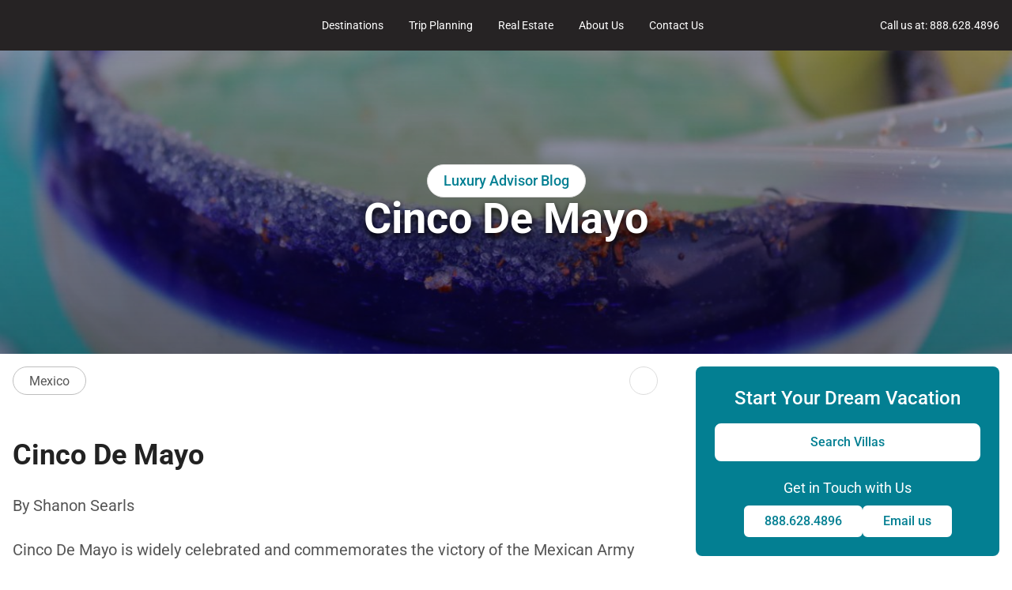

--- FILE ---
content_type: text/html;charset=utf-8
request_url: https://www.exoticestates.com/blog/201705/cinco-de-mayo
body_size: 25966
content:
<!DOCTYPE html><html  lang="en"><head><meta charset="utf-8"><meta name="viewport" content="width=device-width, initial-scale=1"><title>Cinco De Mayo - Exotic Estates</title><style>.page-enter-active,.page-leave-active{transition:all .4s}.page-enter-from,.page-leave-to{filter:blur(1rem);opacity:0}</style><style>span.myicon-bbb[data-v-cfcfb8c8]{background-position:-166px 0;width:103px}span.myicon-bbb[data-v-cfcfb8c8],span.myicon-iata[data-v-cfcfb8c8]{background-image:url(https://images.exoticestates.com/images/sprite_v3.png);background-repeat:no-repeat;display:inline-block;height:40px;vertical-align:middle}span.myicon-iata[data-v-cfcfb8c8]{background-position:-269px 0;width:61px}span.myicon-vrma[data-v-cfcfb8c8]{background-position:-330px 0;width:79px}span.myicon-asta[data-v-cfcfb8c8],span.myicon-vrma[data-v-cfcfb8c8]{background-image:url(https://images.exoticestates.com/images/sprite_v3.png);background-repeat:no-repeat;display:inline-block;height:40px;vertical-align:middle}span.myicon-asta[data-v-cfcfb8c8]{background-position:-409px 0;width:71px}span.myicon-hawaiian-airlines[data-v-cfcfb8c8]{background-image:url(https://images.exoticestates.com/images/sprite_v3.png);background-position:-330px -40px;background-repeat:no-repeat;width:144px}span.myicon-hawaiian-airlines[data-v-cfcfb8c8],span.myicon-roam[data-v-cfcfb8c8]{display:inline-block;height:40px;vertical-align:middle}span.myicon-roam[data-v-cfcfb8c8]{background-image:url(https://images.exoticestates.com/images/roam.png);width:120px}</style><style>.modal-enter-active .bgtransition{transition-duration:.3s;transition-timing-function:cubic-bezier(0,0,.2,1)}.modal-enter-from .bgtransition{opacity:0}.modal-enter-to .bgtransition{opacity:1}.modal-leave-active .bgtransition{transition-delay:.1s;transition-duration:.2s;transition-timing-function:cubic-bezier(.4,0,1,1)}.modal-leave-from .bgtransition{opacity:1}.modal-leave-to .bgtransition{opacity:0}.modal-enter-active .paneltransition{transition-delay:.15s;transition-duration:.3s;transition-timing-function:cubic-bezier(0,0,.2,1)}.modal-enter-from .paneltransition{--tw-translate-y:1rem;opacity:0;transform:translate(var(--tw-translate-x),var(--tw-translate-y)) rotate(var(--tw-rotate)) skew(var(--tw-skew-x)) skewY(var(--tw-skew-y)) scaleX(var(--tw-scale-x)) scaleY(var(--tw-scale-y))}@media(min-width:640px){.modal-enter-from .paneltransition{--tw-translate-y:0px;--tw-scale-x:.95;--tw-scale-y:.95;transform:translate(var(--tw-translate-x),var(--tw-translate-y)) rotate(var(--tw-rotate)) skew(var(--tw-skew-x)) skewY(var(--tw-skew-y)) scaleX(var(--tw-scale-x)) scaleY(var(--tw-scale-y))}}.modal-enter-to .paneltransition{--tw-translate-y:0px;opacity:1;transform:translate(var(--tw-translate-x),var(--tw-translate-y)) rotate(var(--tw-rotate)) skew(var(--tw-skew-x)) skewY(var(--tw-skew-y)) scaleX(var(--tw-scale-x)) scaleY(var(--tw-scale-y))}@media(min-width:640px){.modal-enter-to .paneltransition{--tw-scale-x:1;--tw-scale-y:1;transform:translate(var(--tw-translate-x),var(--tw-translate-y)) rotate(var(--tw-rotate)) skew(var(--tw-skew-x)) skewY(var(--tw-skew-y)) scaleX(var(--tw-scale-x)) scaleY(var(--tw-scale-y))}}.modal-leave-active .paneltransition{transition-duration:.2s;transition-timing-function:cubic-bezier(.4,0,1,1)}.modal-leave-from .paneltransition{--tw-translate-y:0px;opacity:1;transform:translate(var(--tw-translate-x),var(--tw-translate-y)) rotate(var(--tw-rotate)) skew(var(--tw-skew-x)) skewY(var(--tw-skew-y)) scaleX(var(--tw-scale-x)) scaleY(var(--tw-scale-y))}@media(min-width:640px){.modal-leave-from .paneltransition{--tw-scale-x:1;--tw-scale-y:1;transform:translate(var(--tw-translate-x),var(--tw-translate-y)) rotate(var(--tw-rotate)) skew(var(--tw-skew-x)) skewY(var(--tw-skew-y)) scaleX(var(--tw-scale-x)) scaleY(var(--tw-scale-y))}}.modal-leave-to .paneltransition{--tw-translate-y:1rem;opacity:0;transform:translate(var(--tw-translate-x),var(--tw-translate-y)) rotate(var(--tw-rotate)) skew(var(--tw-skew-x)) skewY(var(--tw-skew-y)) scaleX(var(--tw-scale-x)) scaleY(var(--tw-scale-y))}@media(min-width:640px){.modal-leave-to .paneltransition{--tw-translate-y:0px;--tw-scale-x:.95;--tw-scale-y:.95;transform:translate(var(--tw-translate-x),var(--tw-translate-y)) rotate(var(--tw-rotate)) skew(var(--tw-skew-x)) skewY(var(--tw-skew-y)) scaleX(var(--tw-scale-x)) scaleY(var(--tw-scale-y))}}</style><style>:where(.social-share-button){align-items:center;display:flex;gap:.5em;text-decoration:none;width:-moz-min-content;width:min-content}:where(.social-share-button__icon){font-size:1.5em}:where(.social-share-button--styled){--color-hover:color-mix(in srgb,var(--color-brand),#000 15%);background-color:var(--color-brand);border-radius:.25rem;color:#fff;font-size:.875rem;line-height:normal;padding:.5rem;transition:all .25s ease-out}:where(.social-share-button--styled):hover{background-color:var(--color-hover)}:where(.social-share-button--styled) :where(.social-share-button__label){padding:0 .5rem}</style><link rel="stylesheet" href="/_nuxt/entry.B3mD_sFx.css" crossorigin><link rel="stylesheet" href="/_nuxt/Select.Bl48ZhdY.css" crossorigin><link rel="stylesheet" href="/_nuxt/ModalWindow.5Nd2GWXO.css" crossorigin><style>:where(.i-icons\:logo){display:inline-block;width:1em;height:1em;background-color:currentColor;-webkit-mask-image:var(--svg);mask-image:var(--svg);-webkit-mask-repeat:no-repeat;mask-repeat:no-repeat;-webkit-mask-size:100% 100%;mask-size:100% 100%;--svg:url("data:image/svg+xml,%3Csvg xmlns='http://www.w3.org/2000/svg' viewBox='0 0 64 64' width='64' height='64'%3E%3Cg fill='black'%3E%3Cpath d='M49.633 57.231c0-.297-.045-.504-.134-.622-.09-.124-.246-.186-.467-.186-.214 0-.366.065-.456.196-.083.125-.124.329-.124.612v1.016c0 .18.01.314.03.404a.51.51 0 0 0 .063.166c.083.11.162.214.238.311a11.4 11.4 0 0 1 .228.3c.083.097.17.201.26.312.09.11.19.231.3.362a17.07 17.07 0 0 1 .394.477c.104.131.186.252.249.363a1.212 1.212 0 0 1 .135.311c.027.104.045.225.051.363.014.131.021.29.021.477v.663c0 .249-.034.456-.104.622a.96.96 0 0 1-.29.384c-.117.09-.262.152-.435.186a2.637 2.637 0 0 1-.54.052c-.393 0-.721-.1-.984-.3-.256-.201-.383-.498-.383-.892v-1.213h.777v1.192c0 .187.014.335.041.446a.69.69 0 0 0 .114.249.44.44 0 0 0 .187.114c.076.014.159.02.249.02.097 0 .183-.006.259-.02a.371.371 0 0 0 .187-.114.599.599 0 0 0 .103-.26c.028-.11.042-.255.042-.435v-1.202c0-.118-.07-.273-.208-.467a8.356 8.356 0 0 0-.476-.622 16.026 16.026 0 0 0-.55-.622 5.36 5.36 0 0 1-.394-.497 1.72 1.72 0 0 0-.124-.166.91.91 0 0 1-.114-.218 2.398 2.398 0 0 1-.073-.362 4.854 4.854 0 0 1-.03-.622v-.788c0-.145.027-.287.082-.425a.985.985 0 0 1 .249-.373c.117-.111.263-.2.435-.27.173-.069.374-.104.602-.104.442 0 .78.09 1.015.27.242.18.363.484.363.912v.83h-.788v-.83m-7.4-1.068h2.095v.405h-1.286v3.006h1.193v.394h-1.193l.01 3.545h1.265v.394h-2.073l-.01-7.743m-6.08 0h2.758v.404h-.985v7.339h-.798v-7.34h-.975v-.404m-3.996-.01.964 7.764h-.725l-.176-1.43h-1.244l-.208 1.43h-.425l.86-7.764h.954m-.642 1.161-.519 4.768h1.161l-.57-4.768h-.072m-7.02-1.15h2.758v.404h-.985v7.339h-.798v-7.34h-.974v-.404M20.7 57.231c0-.297-.045-.504-.135-.622-.09-.124-.246-.186-.467-.186-.214 0-.366.065-.456.197-.083.124-.124.328-.124.611v1.016c0 .18.01.314.03.404.022.083.042.138.063.166.083.11.162.214.238.311a11.4 11.4 0 0 1 .228.3c.083.097.17.201.26.312.09.11.19.231.3.362a17.071 17.071 0 0 1 .394.477c.104.132.187.253.249.363.062.104.107.207.135.311.027.104.045.225.051.363.014.131.021.29.021.477v.663c0 .249-.034.456-.103.622a.96.96 0 0 1-.29.384c-.118.09-.263.152-.436.186a2.647 2.647 0 0 1-.54.052c-.393 0-.721-.1-.984-.3-.256-.201-.383-.498-.383-.892v-1.213h.777v1.192c0 .187.014.335.041.446a.697.697 0 0 0 .114.249.442.442 0 0 0 .187.114c.076.013.159.02.249.02.097 0 .183-.006.259-.02a.371.371 0 0 0 .187-.114.6.6 0 0 0 .103-.26c.028-.11.042-.255.042-.435v-1.202c0-.118-.07-.273-.208-.467a8.349 8.349 0 0 0-.476-.622c-.18-.214-.363-.421-.55-.622a5.422 5.422 0 0 1-.394-.497 1.728 1.728 0 0 0-.124-.166.909.909 0 0 1-.114-.218 2.388 2.388 0 0 1-.072-.363 4.849 4.849 0 0 1-.032-.621v-.788c0-.145.028-.287.083-.425a.985.985 0 0 1 .25-.373c.117-.11.262-.2.434-.27.173-.069.374-.104.602-.104.442 0 .78.09 1.016.27.241.18.362.484.362.912v.83h-.787v-.83m-7.122-1.068h2.093v.405h-1.285v3.006h1.192v.394h-1.192l.01 3.545h1.265v.394H13.59l-.01-7.744M49.51 45.652c0-.304-.044-.535-.132-.695-.088-.16-.275-.24-.563-.24-.263 0-.439.076-.527.228-.088.152-.131.388-.131.707v.814c0 .32-.004.707-.012 1.162a336679.76 336679.76 0 0 0 0 3.666c0 .24-.004.467-.012.682 0 .216.016.404.047.563a.78.78 0 0 0 .18.384c.096.088.248.131.455.131.256 0 .436-.051.54-.155.103-.112.155-.332.155-.659v-1.306h.91v1.33c0 .136-.032.275-.095.42a1.154 1.154 0 0 1-.3.394c-.128.12-.291.216-.491.288-.192.08-.42.12-.683.12-.375 0-.679-.068-.91-.204a1.39 1.39 0 0 1-.54-.575 1.628 1.628 0 0 1-.143-.623 28.614 28.614 0 0 1-.012-.862v-3.833c0-.16-.004-.344-.012-.551v-.623c0-.208.004-.395.012-.563.016-.176.036-.308.06-.395.096-.32.276-.56.54-.72.27-.167.594-.25.97-.25.27 0 .506.04.706.12.208.08.375.183.503.31a1.18 1.18 0 0 1 .3.444c.063.16.095.323.095.491v.958h-.91v-.958m-7.438-1.258h.923v8.984h-.923v-8.984m-7.344.012h3.186v.467h-1.137v8.48h-.923v-8.48H34.73v-.467m-4.223.934c.024.088.044.212.06.372s.028.34.036.539c.008.191.012.391.012.599.008.2.012.379.012.539v4.396c0 .2-.008.383-.024.55a1.02 1.02 0 0 1-.096.408c-.128.247-.32.435-.575.563-.247.12-.543.18-.886.18-.336 0-.631-.06-.887-.18a1.28 1.28 0 0 1-.563-.563 1.167 1.167 0 0 1-.107-.407 11.645 11.645 0 0 1-.012-.551V46.85l.024-.6c.008-.199.02-.379.035-.538.016-.16.036-.284.06-.372.096-.319.268-.575.515-.766.256-.192.571-.288.947-.288.36 0 .667.096.922.288.256.191.431.447.527.766m-2.132.432c0 1.022-.004 2.048-.012 3.078v3.138c0 .16.004.304.012.432.016.127.048.24.096.335a.562.562 0 0 0 .203.227.83.83 0 0 0 .372.072h.012c.167 0 .295-.028.383-.083a.52.52 0 0 0 .204-.3c.048-.136.072-.315.072-.539.008-.231.012-.51.012-.838v-5.486c0-.328-.036-.591-.108-.79-.072-.2-.26-.3-.563-.3h-.012a.666.666 0 0 0-.36.083.486.486 0 0 0-.203.216.929.929 0 0 0-.096.335 6.754 6.754 0 0 0-.012.42m-7.112 3.186L20.1 44.406h.91l.935 3.641.898-3.64h.467l-1.15 4.467 1.162 4.48H22.4l-.922-3.582-.91 3.582h-.456l1.15-4.396m-7.683-4.552H16v.467h-1.485v3.474h1.377v.455h-1.377l.012 4.097h1.461v.455h-2.396l-.012-8.948M30.084 19.22 25.18 0h3.843l3.945 15.375L36.76 0h1.973l-4.856 18.865 4.906 18.915H34.89l-3.894-15.123L27.15 37.78h-1.922l4.855-18.561' style='text-align:justify;stroke-width:.125'/%3E%3C/g%3E%3C/svg%3E")}:where(.i-icons\:logo-text){display:inline-block;width:2em;height:1em;background-color:currentColor;-webkit-mask-image:var(--svg);mask-image:var(--svg);-webkit-mask-repeat:no-repeat;mask-repeat:no-repeat;-webkit-mask-size:100% 100%;mask-size:100% 100%;--svg:url("data:image/svg+xml,%3Csvg xmlns='http://www.w3.org/2000/svg' viewBox='0 0 142.222 71.111' width='142.222' height='71.111'%3E%3Cg fill='black'%3E%3Cpath d='M60.439 0q-2.032 0-3.415 1.038-1.34 1.038-1.857 2.766-.132.475-.22 1.338a33 33 0 0 0-.13 1.947c-.028.691-.051 1.409-.08 2.158V27.05q-.001 1.08.04 1.987.087.864.39 1.468a4.6 4.6 0 0 0 2.027 2.028c.922.432 1.995.649 3.204.649q1.858 0 3.196-.65a4.55 4.55 0 0 0 2.068-2.027q.304-.604.35-1.468.087-.907.088-1.987V11.193c0-.576-.02-1.226-.048-1.946q.001-1.123-.04-2.158-.045-1.08-.13-1.947-.088-.863-.22-1.338-.516-1.728-1.898-2.766Q62.383.001 60.44 0Zm71.272 0q-2.03.001-3.496.908-1.427.867-1.947 2.596-.13.476-.22 1.428c-.028.605-.04 1.278-.04 2.027v2.247q.043 1.124.041 1.987v13.83c0 1.123.02 2.156.049 3.106q.086 1.383.519 2.247c.46.893 1.103 1.587 1.938 2.077.836.49 1.932.73 3.285.73.95 0 1.775-.142 2.466-.43q1.078-.39 1.768-1.038.734-.65 1.08-1.428.346-.776.348-1.509v-4.793h-3.285v4.704q.001 1.771-.56 2.377c-.374.374-1.025.567-1.946.567-.75 0-1.293-.161-1.639-.478q-.476-.521-.649-1.387a10.4 10.4 0 0 1-.178-2.028c.029-.778.049-1.602.049-2.466v-13.22c.028-1.643.04-3.034.04-4.186V4.932c0-1.152.162-2.008.479-2.555s.947-.82 1.898-.82c1.037 0 1.71.292 2.027.868q.477.864.479 2.507v3.455h3.285V4.932q-.001-.91-.349-1.777a4.25 4.25 0 0 0-1.079-1.598c-.46-.46-1.068-.83-1.816-1.119C133.538.15 132.69 0 131.71 0zm-24.326.39v32.402h3.334V.39ZM4.608.437l.04 32.273h8.647v-1.646H8.023l-.048-14.779h4.972v-1.638H7.975V2.116h5.36V.436H4.609Zm23.523 0 4.193 16.417-4.153 15.857h1.647l3.277-12.92 3.333 12.92h3.326L35.56 16.547 39.705.438h-1.679L34.782 13.57 31.416.438zm52.762 0v1.679h4.064v30.597h3.326V2.117h4.104V.438zm-20.496 1.12h.04q1.641-.001 2.028 1.078.39 1.082.39 2.855v19.783q0 1.772-.041 3.026 0 1.21-.26 1.946-.218.734-.738 1.08c-.317.2-.774.307-1.379.307h-.04c-.548 0-1.001-.086-1.347-.26a2.03 2.03 0 0 1-.73-.826 3.7 3.7 0 0 1-.349-1.209q-.042-.692-.04-1.557V16.466q.042-5.574.04-11.105c0-.547.02-1.055.049-1.516.058-.49.168-.892.34-1.209q.262-.52.739-.779.476-.3 1.298-.3M28.277 42.43c-.823 0-1.543.132-2.166.381-.624.25-1.15.566-1.574.965a3.54 3.54 0 0 0-.892 1.347q-.3.748-.3 1.533v2.847c0 .947.039 1.69.113 2.238.075.549.16.99.26 1.314.125.325.264.58.414.78q.223.262.446.6.448.671 1.42 1.792c.672.723 1.338 1.474 1.986 2.247a30 30 0 0 1 1.72 2.246q.747 1.045.746 1.68v4.339q-.002.97-.154 1.565c-.075.4-.199.717-.373.941-.175.2-.4.331-.673.406a5.2 5.2 0 0 1-1.833 0 1.6 1.6 0 0 1-.674-.406c-.174-.224-.306-.526-.405-.9q-.152-.598-.154-1.606V62.44h-2.799v4.372c0 1.421.457 2.49 1.38 3.212q1.42 1.086 3.552 1.087 1.049 0 1.947-.186c.623-.125 1.141-.35 1.565-.674q.673-.525 1.047-1.387c.249-.598.373-1.341.373-2.238v-2.393q0-1.01-.073-1.72a6.3 6.3 0 0 0-.187-1.306 4.4 4.4 0 0 0-.487-1.127 10 10 0 0 0-.892-1.306 63 63 0 0 0-1.427-1.72c-.4-.473-.755-.915-1.08-1.314a56 56 0 0 0-.932-1.119c-.274-.374-.553-.73-.827-1.079s-.561-.728-.86-1.127q-.114-.15-.227-.6c-.075-.324-.106-.804-.106-1.452v-3.667q-.001-1.532.446-2.206.488-.711 1.647-.714c.798 0 1.355.225 1.68.674.323.423.486 1.175.486 2.246v2.993h2.839v-2.993q.001-2.318-1.306-3.293-1.273-.973-3.666-.973zm104.365 0c-.823 0-1.543.132-2.166.381-.623.25-1.15.566-1.574.965a3.56 3.56 0 0 0-.9 1.347q-.3.748-.3 1.533v2.847c0 .947.039 1.69.113 2.238.075.549.16.99.26 1.314.125.325.264.58.414.78q.227.262.454.6.447.671 1.42 1.792a58 58 0 0 1 1.979 2.247 30 30 0 0 1 1.72 2.246q.746 1.045.745 1.68v4.339c0 .648-.046 1.167-.146 1.565-.074.4-.198.717-.373.941-.174.2-.399.331-.673.406a5.3 5.3 0 0 1-1.833 0 1.6 1.6 0 0 1-.673-.406q-.263-.338-.414-.9c-.1-.399-.146-.933-.146-1.606V62.44h-2.806v4.372q.001 2.13 1.387 3.212c.947.723 2.123 1.087 3.544 1.087q1.048 0 1.947-.186c.623-.125 1.15-.35 1.573-.674q.673-.525 1.047-1.387c.249-.598.373-1.341.373-2.238v-2.393q.001-1.01-.073-1.72a6.3 6.3 0 0 0-.187-1.306 4.4 4.4 0 0 0-.486-1.127 10.4 10.4 0 0 0-.9-1.306 61 61 0 0 0-1.42-1.72 97 97 0 0 1-1.087-1.314q-.485-.596-.933-1.119c-.274-.374-.545-.73-.82-1.079-.273-.349-.56-.728-.859-1.127q-.113-.15-.227-.6c-.075-.324-.114-.804-.114-1.452v-3.667q-.001-1.532.446-2.206.487-.711 1.647-.714c.798 0 1.363.225 1.687.674.324.423.487 1.175.487 2.246v2.993h2.839v-2.993q.001-2.318-1.306-3.293-1.272-.973-3.666-.973zm-64.347.381-3.099 28.001h1.533l.746-5.159h4.486l.64 5.159h2.612l-3.48-28.001zm-63.576.032.04 27.934h7.479v-1.428H7.67L7.64 56.566h4.299v-1.42h-4.3V44.303h4.632v-1.46zm39.38 0v1.46h3.52v26.475h2.871V44.303h3.553v-1.46zm42.048 0v1.46h3.52v26.475h2.88V44.303H96.1v-1.46zm21.933 0 .04 27.934h7.479v-1.428h-4.567L111 56.566h4.298v-1.42H111V44.303h4.631v-1.46zM69.42 46.996h.26l2.052 17.196h-4.185z' style='stroke-width:.477975'/%3E%3C/g%3E%3C/svg%3E")}:where(.i-social\:facebook){display:inline-block;width:1em;height:1em;background-color:currentColor;-webkit-mask-image:var(--svg);mask-image:var(--svg);-webkit-mask-repeat:no-repeat;mask-repeat:no-repeat;-webkit-mask-size:100% 100%;mask-size:100% 100%;--svg:url("data:image/svg+xml,%3Csvg xmlns='http://www.w3.org/2000/svg' viewBox='0 0 13 13' width='13' height='13'%3E%3Cpath fill='black' d='M9.4 2.8H8.3c-.8 0-1 .4-1 1V5h2l-.2 2H7.4v5.1h-2V7H3.6V5h1.7V3.5c0-1.7 1-2.6 2.6-2.6.7 0 1.3.1 1.5.1z'/%3E%3C/svg%3E")}:where(.i-social\:instagram){display:inline-block;width:1em;height:1em;background-color:currentColor;-webkit-mask-image:var(--svg);mask-image:var(--svg);-webkit-mask-repeat:no-repeat;mask-repeat:no-repeat;-webkit-mask-size:100% 100%;mask-size:100% 100%;--svg:url("data:image/svg+xml,%3Csvg xmlns='http://www.w3.org/2000/svg' viewBox='0 0 12 12' width='12' height='12'%3E%3Cpath fill='black' d='M6 0C4.372 0 4.167.004 3.529.035 2.887.064 2.452.166 2.07.314a2.9 2.9 0 0 0-1.062.691A2.94 2.94 0 0 0 .315 2.07c-.148.381-.25.818-.279 1.456C.008 4.166 0 4.37 0 6s.008 1.835.036 2.473c.029.641.131 1.076.279 1.458.155.395.36.729.693 1.062s.667.538 1.062.693c.382.148.817.25 1.458.279.638.028.843.036 2.473.036s1.833-.008 2.474-.036c.638-.029 1.075-.131 1.456-.279a3 3 0 0 0 1.064-.693c.333-.333.539-.667.691-1.062.148-.382.25-.817.279-1.458C11.995 7.834 12 7.63 12 6s-.004-1.833-.035-2.474c-.029-.638-.131-1.075-.279-1.456a2.9 2.9 0 0 0-.691-1.064A2.94 2.94 0 0 0 9.93.314C9.55.166 9.113.064 8.475.035 7.834.005 7.63 0 6 0m0 1.08zc1.604-.002 1.794.005 2.426.033.586.026.902.124 1.114.207a1.9 1.9 0 0 1 .69.449c.21.212.34.41.449.69.083.212.18.528.207 1.114.028.632.033.822.033 2.425 0 1.601-.005 1.792-.033 2.425-.026.584-.124.904-.207 1.116a1.86 1.86 0 0 1-.449.688 1.86 1.86 0 0 1-.69.45c-.212.08-.528.178-1.114.204-.632.031-.822.037-2.425.037-1.601 0-1.792-.006-2.425-.037-.584-.026-.904-.124-1.116-.205a1.86 1.86 0 0 1-.688-.449 1.9 1.9 0 0 1-.45-.688c-.08-.212-.178-.532-.204-1.116C1.087 7.791 1.08 7.6 1.08 6c0-1.603.006-1.793.037-2.425.026-.586.124-.902.205-1.114a1.86 1.86 0 0 1 .449-.69c.21-.21.41-.34.688-.449.212-.083.532-.18 1.116-.207C4.209 1.086 4.4 1.08 6 1.08m3.225.997a.72.72 0 0 0-.74.72.72.72 0 0 0 1.439 0 .72.72 0 0 0-.699-.72m-3.224.84A3.082 3.082 0 1 0 6 9.08a3.082 3.082 0 0 0 0-6.162zM6 4a2 2 0 0 1 0 4.002A2 2 0 1 1 6 4'/%3E%3C/svg%3E")}:where(.i-social\:pinterest){display:inline-block;width:1em;height:1em;background-color:currentColor;-webkit-mask-image:var(--svg);mask-image:var(--svg);-webkit-mask-repeat:no-repeat;mask-repeat:no-repeat;-webkit-mask-size:100% 100%;mask-size:100% 100%;--svg:url("data:image/svg+xml,%3Csvg xmlns='http://www.w3.org/2000/svg' viewBox='0 0 12 12' width='12' height='12'%3E%3Cpath fill='black' d='M6.252.4c2.1 0 4 1.4 4 3.7 0 2.1-1.1 4.4-3.4 4.4-.6 0-1.3-.3-1.5-.8-.5 2-.5 2.3-1.6 3.9h-.1l-.1-.1c-.1-.4-.1-.8-.1-1.3 0-1.4.6-3.3.9-4.7-.2-.3-.2-.7-.2-1.1 0-.7.5-1.5 1.2-1.5.6 0 .9.4.9 1 0 .9-.6 1.7-.6 2.5 0 .6.5 1 1 1 1.5 0 2-2.2 2-3.4 0-1.6-1.1-2.5-2.6-2.5-1.8 0-3.1 1.3-3.1 3.1 0 .9.5 1.3.5 1.5s-.1.8-.3.8h-.1c-1-.3-1.3-1.6-1.3-2.4-.1-2.5 2.2-4.1 4.5-4.1'/%3E%3C/svg%3E")}:where(.i-social\:x){display:inline-block;width:1em;height:1em;background-color:currentColor;-webkit-mask-image:var(--svg);mask-image:var(--svg);-webkit-mask-repeat:no-repeat;mask-repeat:no-repeat;-webkit-mask-size:100% 100%;mask-size:100% 100%;--svg:url("data:image/svg+xml,%3Csvg xmlns='http://www.w3.org/2000/svg' viewBox='0 0 24 24' width='24' height='24'%3E%3Cpath fill='black' d='M18.244 2.25h3.308l-7.227 8.26 8.502 11.24H16.17l-5.214-6.817L4.99 21.75H1.68l7.73-8.835L1.254 2.25H8.08l4.713 6.231zm-1.161 17.52h1.833L7.084 4.126H5.117z'/%3E%3C/svg%3E")}:where(.i-social\:youtube){display:inline-block;width:1em;height:1em;background-color:currentColor;-webkit-mask-image:var(--svg);mask-image:var(--svg);-webkit-mask-repeat:no-repeat;mask-repeat:no-repeat;-webkit-mask-size:100% 100%;mask-size:100% 100%;--svg:url("data:image/svg+xml,%3Csvg xmlns='http://www.w3.org/2000/svg' viewBox='0 0 13 13' width='13' height='13'%3E%3Cpath fill='black' d='M10.7 2.4c.2 0 .8 0 1.2.5 0 0 .4.4.5 1.2.1 1 .1 1.9.1 1.9v1s0 1-.1 1.9c-.1.8-.5 1.2-.5 1.2-.5.5-1 .5-1.2.5 0 0-1.7.1-4.2.1-3.1 0-4.1-.1-4.1-.1-.3 0-.9 0-1.3-.5 0 0-.4-.4-.5-1.2C.5 7.9.5 7 .5 7V6s0-1 .1-1.9c.1-.8.5-1.2.5-1.2.5-.5 1-.5 1.2-.5 0 0 1.7-.1 4.2-.1s4.2.1 4.2.1m-2.2 4L5.3 4.7v3.4z'/%3E%3C/svg%3E")}:where(.i-tabler\:arrow-up-right){display:inline-block;width:1em;height:1em;background-color:currentColor;-webkit-mask-image:var(--svg);mask-image:var(--svg);-webkit-mask-repeat:no-repeat;mask-repeat:no-repeat;-webkit-mask-size:100% 100%;mask-size:100% 100%;--svg:url("data:image/svg+xml,%3Csvg xmlns='http://www.w3.org/2000/svg' viewBox='0 0 24 24' width='24' height='24'%3E%3Cpath fill='none' stroke='black' stroke-linecap='round' stroke-linejoin='round' stroke-width='2' d='M17 7L7 17M8 7h9v9'/%3E%3C/svg%3E")}:where(.i-tabler\:chevron-down){display:inline-block;width:1em;height:1em;background-color:currentColor;-webkit-mask-image:var(--svg);mask-image:var(--svg);-webkit-mask-repeat:no-repeat;mask-repeat:no-repeat;-webkit-mask-size:100% 100%;mask-size:100% 100%;--svg:url("data:image/svg+xml,%3Csvg xmlns='http://www.w3.org/2000/svg' viewBox='0 0 24 24' width='24' height='24'%3E%3Cpath fill='none' stroke='black' stroke-linecap='round' stroke-linejoin='round' stroke-width='2' d='m6 9l6 6l6-6'/%3E%3C/svg%3E")}:where(.i-tabler\:mail){display:inline-block;width:1em;height:1em;background-color:currentColor;-webkit-mask-image:var(--svg);mask-image:var(--svg);-webkit-mask-repeat:no-repeat;mask-repeat:no-repeat;-webkit-mask-size:100% 100%;mask-size:100% 100%;--svg:url("data:image/svg+xml,%3Csvg xmlns='http://www.w3.org/2000/svg' viewBox='0 0 24 24' width='24' height='24'%3E%3Cg fill='none' stroke='black' stroke-linecap='round' stroke-linejoin='round' stroke-width='2'%3E%3Cpath d='M3 7a2 2 0 0 1 2-2h14a2 2 0 0 1 2 2v10a2 2 0 0 1-2 2H5a2 2 0 0 1-2-2z'/%3E%3Cpath d='m3 7l9 6l9-6'/%3E%3C/g%3E%3C/svg%3E")}:where(.i-tabler\:menu-2){display:inline-block;width:1em;height:1em;background-color:currentColor;-webkit-mask-image:var(--svg);mask-image:var(--svg);-webkit-mask-repeat:no-repeat;mask-repeat:no-repeat;-webkit-mask-size:100% 100%;mask-size:100% 100%;--svg:url("data:image/svg+xml,%3Csvg xmlns='http://www.w3.org/2000/svg' viewBox='0 0 24 24' width='24' height='24'%3E%3Cpath fill='none' stroke='black' stroke-linecap='round' stroke-linejoin='round' stroke-width='2' d='M4 6h16M4 12h16M4 18h16'/%3E%3C/svg%3E")}:where(.i-tabler\:phone){display:inline-block;width:1em;height:1em;background-color:currentColor;-webkit-mask-image:var(--svg);mask-image:var(--svg);-webkit-mask-repeat:no-repeat;mask-repeat:no-repeat;-webkit-mask-size:100% 100%;mask-size:100% 100%;--svg:url("data:image/svg+xml,%3Csvg xmlns='http://www.w3.org/2000/svg' viewBox='0 0 24 24' width='24' height='24'%3E%3Cpath fill='none' stroke='black' stroke-linecap='round' stroke-linejoin='round' stroke-width='2' d='M5 4h4l2 5l-2.5 1.5a11 11 0 0 0 5 5L15 13l5 2v4a2 2 0 0 1-2 2A16 16 0 0 1 3 6a2 2 0 0 1 2-2'/%3E%3C/svg%3E")}:where(.i-tabler\:rss){display:inline-block;width:1em;height:1em;background-color:currentColor;-webkit-mask-image:var(--svg);mask-image:var(--svg);-webkit-mask-repeat:no-repeat;mask-repeat:no-repeat;-webkit-mask-size:100% 100%;mask-size:100% 100%;--svg:url("data:image/svg+xml,%3Csvg xmlns='http://www.w3.org/2000/svg' viewBox='0 0 24 24' width='24' height='24'%3E%3Cpath fill='none' stroke='black' stroke-linecap='round' stroke-linejoin='round' stroke-width='2' d='M4 19a1 1 0 1 0 2 0a1 1 0 1 0-2 0M4 4a16 16 0 0 1 16 16M4 11a9 9 0 0 1 9 9'/%3E%3C/svg%3E")}:where(.i-tabler\:search){display:inline-block;width:1em;height:1em;background-color:currentColor;-webkit-mask-image:var(--svg);mask-image:var(--svg);-webkit-mask-repeat:no-repeat;mask-repeat:no-repeat;-webkit-mask-size:100% 100%;mask-size:100% 100%;--svg:url("data:image/svg+xml,%3Csvg xmlns='http://www.w3.org/2000/svg' viewBox='0 0 24 24' width='24' height='24'%3E%3Cpath fill='none' stroke='black' stroke-linecap='round' stroke-linejoin='round' stroke-width='2' d='M3 10a7 7 0 1 0 14 0a7 7 0 1 0-14 0m18 11l-6-6'/%3E%3C/svg%3E")}:where(.i-tabler\:share){display:inline-block;width:1em;height:1em;background-color:currentColor;-webkit-mask-image:var(--svg);mask-image:var(--svg);-webkit-mask-repeat:no-repeat;mask-repeat:no-repeat;-webkit-mask-size:100% 100%;mask-size:100% 100%;--svg:url("data:image/svg+xml,%3Csvg xmlns='http://www.w3.org/2000/svg' viewBox='0 0 24 24' width='24' height='24'%3E%3Cpath fill='none' stroke='black' stroke-linecap='round' stroke-linejoin='round' stroke-width='2' d='M3 12a3 3 0 1 0 6 0a3 3 0 1 0-6 0m12-6a3 3 0 1 0 6 0a3 3 0 1 0-6 0m0 12a3 3 0 1 0 6 0a3 3 0 1 0-6 0m-6.3-7.3l6.6-3.4m-6.6 6l6.6 3.4'/%3E%3C/svg%3E")}</style><link href="https://www.googletagmanager.com/gtm.js?id=GTM-MCDT93Z" rel="preload" crossorigin="anonymous" referrerpolicy="no-referrer" fetchpriority="low" as="script"><link href="https://challenges.cloudflare.com/turnstile/v0/api.js" rel="preload" crossorigin="anonymous" referrerpolicy="no-referrer" fetchpriority="low" as="script"><link rel="modulepreload" as="script" crossorigin href="/_nuxt/XCpc9Hj-.js"><link rel="modulepreload" as="script" crossorigin href="/_nuxt/DBJ-JOU2.js"><link rel="modulepreload" as="script" crossorigin href="/_nuxt/JLjpxHil.js"><link rel="modulepreload" as="script" crossorigin href="/_nuxt/B64P-Bop.js"><link rel="modulepreload" as="script" crossorigin href="/_nuxt/D3C4E2o-.js"><link rel="modulepreload" as="script" crossorigin href="/_nuxt/B6NzuHpq.js"><link rel="modulepreload" as="script" crossorigin href="/_nuxt/CVoG6dCD.js"><link rel="modulepreload" as="script" crossorigin href="/_nuxt/DH4If3iE.js"><link rel="modulepreload" as="script" crossorigin href="/_nuxt/Dc_0Gh_m.js"><link rel="modulepreload" as="script" crossorigin href="/_nuxt/DIqvR9dZ.js"><link rel="modulepreload" as="script" crossorigin href="/_nuxt/rCIH0cyi.js"><link rel="modulepreload" as="script" crossorigin href="/_nuxt/DEMrnveA.js"><link rel="modulepreload" as="script" crossorigin href="/_nuxt/Dkq1dIUb.js"><link rel="modulepreload" as="script" crossorigin href="/_nuxt/B5mEwRJ2.js"><link rel="modulepreload" as="script" crossorigin href="/_nuxt/Cnk9XLuz.js"><link rel="modulepreload" as="script" crossorigin href="/_nuxt/BD_LhpWS.js"><link rel="preload" as="fetch" fetchpriority="low" crossorigin="anonymous" href="/_nuxt/builds/meta/746e5982-6c73-4b08-b815-dfdb59af8c30.json"><link rel="canonical" href="https://www.exoticestates.com/blog/201705/cinco-de-mayo"><link rel="apple-touch-icon" sizes="180x180" href="/apple-touch-icon.png"><link rel="icon" type="image/png" sizes="32x32" href="/favicon-32x32.png"><link rel="icon" type="image/png" sizes="16x16" href="/favicon-16x16.png"><meta property="og:url" content="https://www.exoticestates.com/blog/201705/cinco-de-mayo"><meta property="og:site_name" content="Exotic Estates International"><meta name="twitter:card" content="summary_large_image"><meta name="twitter:site" content="@ExoticEstates"><meta name="description" content="From Mexico to Hawaii, Cinco de Mayo is a great day to gather with friends and family and enjoy Mexican cuisine and libations."><meta property="og:description" content="From Mexico to Hawaii, Cinco de Mayo is a great day to gather with friends and family and enjoy Mexican cuisine and libations."><meta property="og:image" content="https://images.exoticestates.com/files/presets/ogimg/blog/img_0024_1.jpg"><meta property="og:type" content="article"><meta name="keywords" content="Mexico"><meta property="og:title" content="Cinco De Mayo"><script type="module" src="/_nuxt/XCpc9Hj-.js" crossorigin></script></head><body><!--teleport start anchor--><!----><!--teleport anchor--><div id="__nuxt"><div><header class="h-16 bg-headbg text-white text-sm flex flex-nowrap justify-between items-center"><div class="flex flex-nowrap items-center flex-1 pl-4"><a href="/" class="block leading-[0]" aria-label="Homepage"><span class="iconify i-icons:logo-text my-icon text-[48px]" aria-hidden="true" style=""></span></a><div class="hidden xl:block font-serif italic leading-8 px-4 whitespace-nowrap"> Villa Rentals - Luxury Homes for Rent </div></div><nav class="hidden md:flex-[2_2_0%] md:flex md:justify-center"><ul class="mx-4 divide-y divide-grey-33 md:mx-auto md:flex md:divide-none"><!--[--><li class="block relative text-2xl py-4 md:text-sm md:py-2"><div class="w-full cursor-pointer inline-flex justify-between items-center gap-2 leading-8 whitespace-nowrap md:gap-0.5 md:px-3 lg:px-4"><!----><span class="flex-1">Destinations</span><span class="iconify i-tabler:chevron-down my-icon text-xl md:text-md inline-block" aria-hidden="true" style=""></span></div><div class="hidden md:bg-grey-98 md:rounded md:shadow-lg md:absolute md:top-auto md:w-max md:min-w-[180px] md:h-auto md:z-[60]"><div class="p-4 text-xl md:text-sm text-white md:text-grey-33"><div class="md:flex md:justify-between md:items-center md:mb-2"><a href="/search" class="md:order-2 max-md:mb-4 block mb-0 border rounded text-lg md:text-sm text-center border-grey-33 px-2 py-1.5 md:py-0.5 md:text-grey-33 md:bg-grey-98 hover:bg-grey-87 hover:text-grey-13"> Browse all Destinations </a><div class="hidden md:block text-xl font-medium font-sans text-white md:text-black md:order-1"> Trending areas </div></div><div class="md:grid md:grid-cols-3 md:gap-10"><!--[--><div><ul class="md:pt-2.5"><!--[--><li class="pb-4 max-md:mt-2.5"><a href="/destinations/hawaii-vacation-rentals" class="block font-sans font-medium text-xl md:text-base text-white md:text-black md:hover:underline active:text-lagoon">Hawaii</a></li><li class="pb-4 max-md:ml-2"><a href="/destinations/hawaii-vacation-rentals/big-island-villas" class="block leading-6 md:leading-4 text-lg md:text-sm text-grey-75 md:text-grey-33 md:hover:text-black md:hover:underline active:text-lagoon">Big Island</a></li><li class="pb-4 max-md:ml-2"><a href="/destinations/hawaii-vacation-rentals/kauai-villas" class="block leading-6 md:leading-4 text-lg md:text-sm text-grey-75 md:text-grey-33 md:hover:text-black md:hover:underline active:text-lagoon">Kauai</a></li><li class="pb-4 max-md:ml-2"><a href="/destinations/hawaii-vacation-rentals/maui-villas" class="block leading-6 md:leading-4 text-lg md:text-sm text-grey-75 md:text-grey-33 md:hover:text-black md:hover:underline active:text-lagoon">Maui</a></li><li class="pb-4 max-md:ml-2"><a href="/destinations/hawaii-vacation-rentals/oahu-villas" class="block leading-6 md:leading-4 text-lg md:text-sm text-grey-75 md:text-grey-33 md:hover:text-black md:hover:underline active:text-lagoon">Oahu</a></li><li class="pb-4 max-md:mt-2.5"><a href="/destinations/california-vacation-rentals" class="block font-sans font-medium text-xl md:text-base text-white md:text-black md:hover:underline active:text-lagoon">California</a></li><li class="pb-4 max-md:ml-2"><a href="/destinations/california-vacation-rentals/palm-springs-villas" class="block leading-6 md:leading-4 text-lg md:text-sm text-grey-75 md:text-grey-33 md:hover:text-black md:hover:underline active:text-lagoon">Palm Springs</a></li><!--]--></ul></div><div><ul class="md:pt-2.5"><!--[--><li class="pb-4 max-md:mt-2.5"><a href="/destinations/mexico-vacation-rentals" class="block font-sans font-medium text-xl md:text-base text-white md:text-black md:hover:underline active:text-lagoon">Mexico</a></li><li class="pb-4 max-md:ml-2"><a href="/destinations/mexico-vacation-rentals/cabo-villas" class="block leading-6 md:leading-4 text-lg md:text-sm text-grey-75 md:text-grey-33 md:hover:text-black md:hover:underline active:text-lagoon">Cabo</a></li><li class="pb-4 max-md:ml-2"><a href="/destinations/mexico-vacation-rentals/nayarit-villas" class="block leading-6 md:leading-4 text-lg md:text-sm text-grey-75 md:text-grey-33 md:hover:text-black md:hover:underline active:text-lagoon">Nayarit</a></li><li class="pb-4 max-md:ml-2"><a href="/destinations/mexico-vacation-rentals/puerto-vallarta-villas" class="block leading-6 md:leading-4 text-lg md:text-sm text-grey-75 md:text-grey-33 md:hover:text-black md:hover:underline active:text-lagoon">Puerto Vallarta</a></li><li class="pb-4 max-md:ml-2"><a href="/destinations/mexico-vacation-rentals/riviera-maya-villas" class="block leading-6 md:leading-4 text-lg md:text-sm text-grey-75 md:text-grey-33 md:hover:text-black md:hover:underline active:text-lagoon">Riviera Maya</a></li><li class="pb-4 max-md:ml-2"><a href="/destinations/mexico-vacation-rentals/zihuatanejo-villas" class="block leading-6 md:leading-4 text-lg md:text-sm text-grey-75 md:text-grey-33 md:hover:text-black md:hover:underline active:text-lagoon">Zihuatanejo</a></li><li class="pb-4 max-md:mt-2.5"><a href="/destinations/caribbean-vacation-rentals" class="block font-sans font-medium text-xl md:text-base text-white md:text-black md:hover:underline active:text-lagoon">Caribbean</a></li><li class="pb-4 max-md:ml-2"><a href="/destinations/caribbean-vacation-rentals/dominican-rep-villas" class="block leading-6 md:leading-4 text-lg md:text-sm text-grey-75 md:text-grey-33 md:hover:text-black md:hover:underline active:text-lagoon">Dominican Rep.</a></li><li class="pb-4 max-md:ml-2"><a href="/destinations/caribbean-vacation-rentals/jamaica-villas" class="block leading-6 md:leading-4 text-lg md:text-sm text-grey-75 md:text-grey-33 md:hover:text-black md:hover:underline active:text-lagoon">Jamaica</a></li><li class="pb-4 max-md:ml-2"><a href="/destinations/caribbean-vacation-rentals/st-barts-villas" class="block leading-6 md:leading-4 text-lg md:text-sm text-grey-75 md:text-grey-33 md:hover:text-black md:hover:underline active:text-lagoon">St. Barts</a></li><li class="pb-4 max-md:ml-2"><a href="/destinations/caribbean-vacation-rentals/st-martin-villas" class="block leading-6 md:leading-4 text-lg md:text-sm text-grey-75 md:text-grey-33 md:hover:text-black md:hover:underline active:text-lagoon">St. Martin</a></li><!--]--></ul></div><div><ul class="md:pt-2.5"><!--[--><li class="pb-4 max-md:mt-2.5"><a href="/destinations/colorado-vacation-rentals" class="block font-sans font-medium text-xl md:text-base text-white md:text-black md:hover:underline active:text-lagoon">Colorado</a></li><li class="pb-4 max-md:ml-2"><a href="/destinations/colorado-vacation-rentals/breckenridge-house-rentals" class="block leading-6 md:leading-4 text-lg md:text-sm text-grey-75 md:text-grey-33 md:hover:text-black md:hover:underline active:text-lagoon">Breckenridge</a></li><li class="pb-4 max-md:ml-2"><a href="/destinations/colorado-vacation-rentals/steamboat-springs-house-rentals" class="block leading-6 md:leading-4 text-lg md:text-sm text-grey-75 md:text-grey-33 md:hover:text-black md:hover:underline active:text-lagoon">Steamboat Springs</a></li><li class="pb-4 max-md:ml-2"><a href="/destinations/colorado-vacation-rentals/telluride-house-rentals" class="block leading-6 md:leading-4 text-lg md:text-sm text-grey-75 md:text-grey-33 md:hover:text-black md:hover:underline active:text-lagoon">Telluride</a></li><li class="pb-4 max-md:ml-2"><a href="/destinations/colorado-vacation-rentals/vail-house-rentals" class="block leading-6 md:leading-4 text-lg md:text-sm text-grey-75 md:text-grey-33 md:hover:text-black md:hover:underline active:text-lagoon">Vail</a></li><li class="pb-4 max-md:mt-2.5"><a href="/destinations/utah-vacation-rentals" class="block font-sans font-medium text-xl md:text-base text-white md:text-black md:hover:underline active:text-lagoon">Utah</a></li><li class="pb-4 max-md:ml-2"><a href="/destinations/utah-vacation-rentals/park-city-house-rentals" class="block leading-6 md:leading-4 text-lg md:text-sm text-grey-75 md:text-grey-33 md:hover:text-black md:hover:underline active:text-lagoon">Park City</a></li><li class="pb-4 max-md:ml-2"><a href="/destinations/utah-vacation-rentals/deer-valley-house-rentals" class="block leading-6 md:leading-4 text-lg md:text-sm text-grey-75 md:text-grey-33 md:hover:text-black md:hover:underline active:text-lagoon">Deer Valley</a></li><li class="pb-4 max-md:ml-2"><a href="/destinations/utah-vacation-rentals/canyons-house-rentals" class="block leading-6 md:leading-4 text-lg md:text-sm text-grey-75 md:text-grey-33 md:hover:text-black md:hover:underline active:text-lagoon">The Canyons</a></li><li class="pb-4 max-md:mt-2.5"><a href="/destinations/montana-vacation-rentals" class="block font-sans font-medium text-xl md:text-base text-white md:text-black md:hover:underline active:text-lagoon">Montana</a></li><li class="pb-4 max-md:ml-2"><a href="/destinations/montana-vacation-rentals/big-sky-villas" class="block leading-6 md:leading-4 text-lg md:text-sm text-grey-75 md:text-grey-33 md:hover:text-black md:hover:underline active:text-lagoon">Big Sky</a></li><!--]--></ul></div><!--]--></div></div></div></li><li class="block relative text-2xl py-4 md:text-sm md:py-2"><div class="w-full cursor-pointer inline-flex justify-between items-center gap-2 leading-8 whitespace-nowrap md:gap-0.5 md:px-3 lg:px-4"><!----><span class="flex-1">Trip Planning</span><span class="iconify i-tabler:chevron-down my-icon text-xl md:text-md inline-block" aria-hidden="true" style=""></span></div><div class="hidden md:bg-grey-98 md:rounded md:shadow-lg md:absolute md:top-auto md:w-max md:min-w-[180px] md:h-auto md:z-[60]"><ul class="text-xl text-grey-75 p-2 divide-y divide-grey-33 md:text-sm md:text-grey-33 md:divide-none"><!--[--><li class="py-4 md:py-2"><a href="/hawaii-concierge" class="px-4 md:leading-5 md:px-2 block md:hover:text-black md:hover:underline active:text-lagoon">Concierge</a></li><li class="py-4 md:py-2"><a href="/blog" class="px-4 md:leading-5 md:px-2 block md:hover:text-black md:hover:underline active:text-lagoon">Luxury Advisor Blog</a></li><li class="py-4 md:py-2"><a href="/big-island-hawaii-guide" class="px-4 md:leading-5 md:px-2 block md:hover:text-black md:hover:underline active:text-lagoon">Big Island Guide</a></li><li class="py-4 md:py-2"><a href="/cabo-villas-and-guide" class="px-4 md:leading-5 md:px-2 block md:hover:text-black md:hover:underline active:text-lagoon">Cabo Guide</a></li><li class="py-4 md:py-2"><a href="/colorado-villas-and-guide" class="px-4 md:leading-5 md:px-2 block md:hover:text-black md:hover:underline active:text-lagoon">Colorado Guide</a></li><li class="py-4 md:py-2"><a href="/ultimate-kauai-guide" class="px-4 md:leading-5 md:px-2 block md:hover:text-black md:hover:underline active:text-lagoon">Kauai Guide</a></li><li class="py-4 md:py-2"><a href="/maui-villas-and-guide" class="px-4 md:leading-5 md:px-2 block md:hover:text-black md:hover:underline active:text-lagoon">Maui Guide</a></li><li class="py-4 md:py-2"><a href="/oahu-villas-and-guide" class="px-4 md:leading-5 md:px-2 block md:hover:text-black md:hover:underline active:text-lagoon">Oahu Guide</a></li><li class="py-4 md:py-2"><a href="/jamaica-villas-and-guide" class="px-4 md:leading-5 md:px-2 block md:hover:text-black md:hover:underline active:text-lagoon">Jamaica Guide</a></li><!--]--></ul></div></li><li class="block relative text-2xl py-4 md:text-sm md:py-2"><div class="w-full cursor-pointer inline-flex justify-between items-center gap-2 leading-8 whitespace-nowrap md:gap-0.5 md:px-3 lg:px-4"><!----><span class="flex-1">Real Estate</span><span class="iconify i-tabler:chevron-down my-icon text-xl md:text-md inline-block" aria-hidden="true" style=""></span></div><div class="hidden md:bg-grey-98 md:rounded md:shadow-lg md:absolute md:top-auto md:w-max md:min-w-[180px] md:h-auto md:z-[60]"><ul class="text-xl text-grey-75 p-2 divide-y divide-grey-33 md:text-sm md:text-grey-33 md:divide-none"><!--[--><li class="py-4 md:py-2"><a href="https://www.tylercoonsmaui.com/properties/exclusive-listings/" rel="noopener noreferrer" target="_blank" class="px-4 md:leading-5 md:px-2 block md:hover:text-black md:hover:underline active:text-lagoon">Current Hawaii Listings</a></li><li class="py-4 md:py-2"><a href="https://www.tylercoonsmaui.com/" rel="noopener noreferrer" target="_blank" class="px-4 md:leading-5 md:px-2 block md:hover:text-black md:hover:underline active:text-lagoon">Tyler Coons Maui</a></li><!--]--></ul></div></li><li class="block relative text-2xl py-4 md:text-sm md:py-2"><div class="w-full cursor-pointer inline-flex justify-between items-center gap-2 leading-8 whitespace-nowrap md:gap-0.5 md:px-3 lg:px-4"><!----><span class="flex-1">About Us</span><span class="iconify i-tabler:chevron-down my-icon text-xl md:text-md inline-block" aria-hidden="true" style=""></span></div><div class="hidden md:bg-grey-98 md:rounded md:shadow-lg md:absolute md:top-auto md:w-max md:min-w-[180px] md:h-auto md:z-[60]"><ul class="text-xl text-grey-75 p-2 divide-y divide-grey-33 md:text-sm md:text-grey-33 md:divide-none"><!--[--><li class="py-4 md:py-2"><a href="/about-us" class="px-4 md:leading-5 md:px-2 block md:hover:text-black md:hover:underline active:text-lagoon">About Exotic Estates</a></li><li class="py-4 md:py-2"><a href="/exotic-estates-press-page" class="px-4 md:leading-5 md:px-2 block md:hover:text-black md:hover:underline active:text-lagoon">Press Center</a></li><li class="py-4 md:py-2"><a href="/guest-testimonials" class="px-4 md:leading-5 md:px-2 block md:hover:text-black md:hover:underline active:text-lagoon">Guest Testimonials</a></li><li class="py-4 md:py-2"><a href="/giveback" class="px-4 md:leading-5 md:px-2 block md:hover:text-black md:hover:underline active:text-lagoon">Giving Back</a></li><li class="py-4 md:py-2"><a href="/property-owners" class="px-4 md:leading-5 md:px-2 block md:hover:text-black md:hover:underline active:text-lagoon">Property Owners</a></li><li class="py-4 md:py-2"><a href="/list-your-property" class="px-4 md:leading-5 md:px-2 block md:hover:text-black md:hover:underline active:text-lagoon">List Your Property</a></li><li class="py-4 md:py-2"><a href="/travel-agents" class="px-4 md:leading-5 md:px-2 block md:hover:text-black md:hover:underline active:text-lagoon">Travel Agents</a></li><li class="py-4 md:py-2"><a href="/vacation-rental-specialists" class="px-4 md:leading-5 md:px-2 block md:hover:text-black md:hover:underline active:text-lagoon">Destination Specialists</a></li><li class="py-4 md:py-2"><a href="https://www.welcomehawaiiproperties.com/" rel="noopener noreferrer" target="_blank" class="px-4 md:leading-5 md:px-2 block md:hover:text-black md:hover:underline active:text-lagoon">Property Management</a></li><!--]--></ul></div></li><li class="block relative text-2xl py-4 md:text-sm md:py-2"><div class="w-full cursor-pointer inline-flex justify-between items-center gap-2 leading-8 whitespace-nowrap md:gap-0.5 md:px-3 lg:px-4"><!----><a href="/contact" class="flex-1">Contact Us</a><!----></div><!----></li><!--]--></ul></nav><div class="flex-1 flex flex-nowrap justify-end items-center"><div class="whitespace-nowrap text-xl hidden xl:block px-4"><!--[--><a class="mx-1" target="_blank" rel="noopener" title="Facebook" href="https://www.facebook.com/EEI.fans"><span class="iconify i-social:facebook my-icon inline-icon" aria-hidden="true" style=""></span></a><a class="mx-1" target="_blank" rel="noopener" title="Instagram" href="https://www.instagram.com/exoticestates/"><span class="iconify i-social:instagram my-icon inline-icon" aria-hidden="true" style=""></span></a><a class="mx-1" target="_blank" rel="noopener" title="X" href="https://x.com/ExoticEstates"><span class="iconify i-social:x my-icon inline-icon" aria-hidden="true" style=""></span></a><a class="mx-1" target="_blank" rel="noopener" title="Pinterest" href="https://www.pinterest.com/exoticestates/"><span class="iconify i-social:pinterest my-icon inline-icon" aria-hidden="true" style=""></span></a><a class="mx-1" target="_blank" rel="noopener" title="Youtube" href="https://www.youtube.com/c/Exoticestates"><span class="iconify i-social:youtube my-icon inline-icon" aria-hidden="true" style=""></span></a><!--]--></div><a href="tel:+18886284896" aria-label="Call us at: 888.628.4896" class="flex items-center px-4 h-10"><span class="iconify i-tabler:phone my-icon lg:hidden text-2xl" aria-hidden="true" style=""></span><span class="hidden lg:inline whitespace-nowrap text-sm">Call us at: 888.628.4896</span></a><button class="md:hidden cursor-pointer text-3xl flex justify-center items-center p-4" aria-label="Site Navigation"><span class="iconify i-tabler:menu-2 my-icon" aria-hidden="true" style=""></span></button></div></header><main><!--[--><div></div><div><div class="relative w-full h-64 md:h-96 overflow-hidden bg-grey-52"><img src="https://images.exoticestates.com/files/presets/header/blog/img_0024_1.jpg" class="w-full h-full object-cover" alt="Cinco De Mayo" fetchpriority="high"><div class="faded-bg absolute top-0 left-0 w-full h-full justify-center items-center flex"><div class="container mx-auto p-4 pb-4 flex flex-col gap-3"><a href="/blog" class="inline-block w-auto mx-auto bg-white text-center rounded-full py-2.5 px-5 border border-grey-87 text-lg leading-5 text-lagoon font-medium">Luxury Advisor Blog</a><h1 class="text-5xl lg:text-6xl xl:text-7xl text-white text-center font-semibold block mx-12 text-shadow-lg shadow-black">Cinco De Mayo</h1><!----><!--[--><!--]--></div></div></div><div class="xl:container px-4 grid gap-12 grid-cols-6"><div class="py-4 min-h-screen col-span-6 lg:col-span-4"><!--[--><div class="flex justify-between flex-nowrap mb-8"><div class="mr-10"><!--[--><span class="inline-block bg-white rounded-full border border-grey-75 text-grey-33 h-9 px-5 mr-1.5 mb-1.5 text-base leading-9">Mexico</span><!--]--></div><button class="bg-white border-grey-87 text-grey-33 rounded-full border text-center w-9 h-9 text-lg flex justify-center items-center flex-none" aria-label="Share"><span class="iconify i-tabler:share my-icon" aria-hidden="true" style=""></span></button></div><!--teleport start--><!--teleport end--><div class="page-content"><h2><strong>Cinco De Mayo</strong></h2>

<p>By Shanon Searls</p>

<p>Cinco De Mayo is widely celebrated and commemorates the victory of the Mexican Army against the French on May 5<sup>th</sup>, 1862.</p>

<p>Initially becoming popular thanks to promotions by US liquor and beer companies in the 1980&rsquo;s, some mistake this fun holiday as Mexican Independence Day (which is actually September 16<sup>th</sup>). However, no matter where you might be celebrating, Cinco De Mayo is a great day to gather with friends and family and enjoy Mexican cuisine and libations!</p>

<p><img src="https://images.exoticestates.com/files/presets/blogimg/blog/590cf0b7/img_0024.jpg" class="img-responsive" alt="Cinco De Mayo Margarita" width="2305" height="1537" fetchpriority="high" /></p>

<h3>History Lesson - Cinco De Mayo</h3>

<p>Although May 5th is not a national holiday in Mexico, it&#39;s an official holiday in Puebla, where the actual battle occurred. This was a violent and chaotic period in Mexico&#39;s history after gaining independence from Spain in 1821.<br />
<br />
During this period, Mexico had accumulated massive debt to several nations. In 1861, Benito Juarez was elected president of Mexico, and in response, France, Britain, and Spain sent naval forces to Veracruz demanding their repayment. Although Spain and Britain negotiated with Mexico and withdrew forces, France was ruled by Napoleon III, who used this as an opportunity to take over Mexico.<br />
<br />
In late 1861, a well-manned French army stormed Veracruz, driving President Juarez and his command into withdrawal. The battle was essentially fought between 6,000 French troops and an unkempt force of 2,000 of Juarez&#39;s men who were poorly supplied and outnumbered. Regardless, the battle lasted from daybreak to evening, and the French eventually retreated, having lost nearly 500 soldiers while fewer than 100 Mexicans were killed.<br />
<br />
Although this isn&#39;t known as a major strategic win, the Battle of Puebla on May 5th represented a symbolic victory for the Mexican government.<br />
The majority of Cinco De Mayo traditions are celebrated by Mexican-American populations, though the holiday is also celebrated worldwide.<br />
<br />
The United States celebrates Mexican culture and heritage with parades, parties, Mexican folk dancing, mariachi music, decorations, and traditional food such as tacos, enchiladas, tortilla chips, and salsa!</p>

<p>Now that you know what you are celebrating, here&#39;s a guide on where to observe this holiday!</p>

<h3><strong>Los Cabos Cinco de Mayo Celebrations</strong></h3>

<h4>San Jose Del Cabo Art Walk</h4>

<p><img src="https://images.exoticestates.com/files/presets/blogimg/blog/590cf0b7/img_8298.jpg" class="img-responsive" alt="Cinco De Mayo San Jose Del Cabo Art Walk" width="2016" height="1512" loading="lazy" /></p>

<p>This popular weekly event is held every Thursday evening from 5 to 9 PM from October through June. The Art walk was created by the Gallery District Association, allowing tourists and locals to explore the colorful and artistic filled streets of San Jose Del Cabo.&nbsp; The main street is shut off from vehicles, allowing everyone to walk and enjoy an evening stroll through the area while they visit art galleries and enjoy wine and cuisine from local restaurants. This is a great way to kick-off May 5 celebrations!</p>

<h4><strong>Cabo San Lucas - Cinco de Mayo Bar Hopping</strong></h4>

<p><strong><img src="https://images.exoticestates.com/files/presets/blogimg/blog/590cf0b7/christmas_in_mexico_with_exotic_estates_3.jpg" class="img-responsive" alt="Cinco De Mayo Cabo San Lucas" width="1200" height="800" loading="lazy" /></strong></p>

<p>What better way to celebrate Cinco de Mayo than by enjoying drinks in Cabo San Lucas, Mexico?!</p>

<p><strong><a href="https://maps.app.goo.gl/wnXkVUGxiEYLp5G2A" target="_blank">Latitude 22</a></strong> &ndash; this fun bar features a Los Cabos history lesson. It&#39;s decorated with old photos of fishing contests and gigantic catches. The walls are also adorned with life preservers from old vessels, giving it an old-time nautical ambiance and celebrating what Los Cabos is known for - deep-sea fishing!&nbsp;&nbsp;Offering incredible views of Land&#39;s End, take a seat at the bar or choose an old-fashioned booth where you can enjoy breakfast, lunch, or dinner.</p>

<p><strong><a href="https://www.bajabrewingcompany.com/" target="_blank">Baja Brewing Company</a></strong>&mdash;Baja California Sur&#39;s first brewery features an amazing view of Land&#39;s End from Medano Beach. Celebrate Cinco de Mayo in style with a delicious breakfast, lunch, or dinner, with menu options ranging from hamburgers to filet mignon. Don&#39;t forget to grab one of their delicious beers on tap. We suggest ordering a flight so you can try them all!</p>

<p><strong><a href="https://www.slimscabo.com/#!/" target="_blank">Slims Elbow Room</a> </strong>&ndash; as you can tell by the name, this fun little dive is known as the &quot;world&#39;s smallest bar.&quot;&nbsp;&nbsp;There are only four seats at the bar and two standing-room spots at the front window. Enjoy country music and a shot of tequila while you tell your friends what you learned about Cinco de Mayo. Due to limited space, we usually just grab a drink and take a photo before heading out to the next stop!</p>

<p><strong><a href="https://www.cabowabocantina.com/" target="_blank">Cabo Wabo Cantina </a></strong>&mdash;One of Cabo&#39;s most famous bars, Cabo Wabo Cantina has been around for 20 years and has a Rock-n-Rock pedigree, originally started by Sammy Hagar. Stop by and enjoy live music, food, and drinks. There&#39;s also a patio where you can enjoy burgers and cocktails. In honor of the holiday, we suggest a traditional margarita!</p>

<p>Basically, any popular tourist destination in Mexico will have a party taking place somewhere, from Tulum and Cancun to Puerto Vallarta. If you&#39;re there, join in the fun!</p>

<h3><strong>Hawaii Celebrations</strong></h3>

<p><strong><img src="https://images.exoticestates.com/files/presets/blogimg/blog/590cf0b7/johndirienzo_hawaii_04_165_2.jpg" class="img-responsive" alt="Cinco De Mayo Honolulu Block Party" width="2272" height="1704" loading="lazy" /></strong></p>

<h4>Honolulu Block Party</h4>

<p>If you are on Oahu, you&#39;ll find plenty of bars and Mexican restaurants in the&nbsp;Cinco De Mayo spirit.&nbsp;</p>

<p>Local Mexican restaurants will feature seasonal specialties, DJs, and dancing.&nbsp;There is also sometimes a&nbsp;block party that takes place downtown and in historic&nbsp;Chinatown.</p>

<h5>As always, celebrate this holiday safely and download Uber or Lyft or designate a sober driver. Have fun!</h5>
</div><!--]--></div><div class="py-4 col-span-6 lg:col-span-2 grid auto-rows-min gap-8"><!--[--><div class="p-6 rounded-lg overflow-hidden bg-lagoon text-white text-center"><div class="text-2xl font-medium mb-4"> Start Your Dream Vacation </div><a href="/search" class="inline-flex items-center justify-center text-center focus:active:scale-95 h-12 px-7 gap-2 rounded-lg text-base font-medium border-2 bg-white text-lagoon border-white hover:bg-grey-98 w-full mb-5"><span class="iconify i-tabler:search my-icon flex-none inline-flex text-xl" aria-hidden="true" style=""></span><span class="whitespace-nowrap"><!--[--> Search Villas <!--]--></span></a><p class="mb-2 text-lg"> Get in Touch with Us </p><div class="flex flex-wrap gap-4 justify-center"><a href="tel:+18886284896" rel="noopener noreferrer" class="inline-flex items-center justify-center text-center focus:active:scale-95 h-10 px-6 gap-1.5 rounded-md text-base font-medium border-2 bg-white text-lagoon border-white hover:bg-grey-98"><span class="iconify i-tabler:phone my-icon flex-none inline-flex text-xl" aria-hidden="true" style=""></span><span class="whitespace-nowrap"><!--[-->888.628.4896<!--]--></span></a><a href="/contact" class="inline-flex items-center justify-center text-center focus:active:scale-95 h-10 px-6 gap-1.5 rounded-md text-base font-medium border-2 bg-white text-lagoon border-white hover:bg-grey-98"><span class="iconify i-tabler:mail my-icon flex-none inline-flex text-xl" aria-hidden="true" style=""></span><span class="whitespace-nowrap"><!--[--> Email us <!--]--></span></a></div></div><div class="p-8 rounded-lg shadow-xl overflow-hidden"><div class="text-2xl text-grey-13 font-medium mb-3">Take a Tour with Exotic Estates</div><!----><div class="sidebar-page-content"><div class="responsive-video-container"><iframe allowfullscreen="" frameborder="0" mozallowfullscreen="" src="https://player.vimeo.com/video/224964628" webkitallowfullscreen="" title="Take a Tour with Exotic Estates"></iframe></div>
</div><!----><!----></div><div class="p-8 rounded-lg shadow-xl"><form><div class="flex flex-wrap items-center gap-4"><div class="flex-grow"><!--[--><div class="text-xl text-grey-13 font-medium mb-4"> Subscribe to our Luxury Advisor Blog! </div><div class="text-lg text-grey-33 mb-5"> Be always updated regarding the last news </div><!--]--></div><div class="flex flex-wrap flex-grow"><div class="flex-grow mr-3"><!----><div class=""><!--[--><input name="email" value class="block w-full border border-solid border-grey-75 outline-0 placeholder:text-grey-52 h-10 px-4 rounded text-base" placeholder="Email" type="text" data-maska><div class="text-red text-xs mt-1 min-h-[16px]"><!----></div><!--]--></div></div><button class="inline-flex items-center justify-center text-center enabled:active:scale-95 h-10 px-6 gap-1.5 rounded-md text-base font-medium border-2 bg-lagoon text-white border-lagoon hover:bg-[#03879b]" type="submit"><!----><span class="whitespace-nowrap"><!--[--> Sign Up <!--]--></span></button></div><div></div></div></form></div><div class="p-6 rounded-lg overflow-hidden bg-lagoon text-white"><div class="text-2xl font-medium mb-7"> Share </div><div><!----><div class="flex space-x-4 justify-center"><a class="social-share-button social-share-button--email w-10" href="mailto:?body=https%3A%2F%2Fwww.exoticestates.com%2Fblog%2F201705%2Fcinco-de-mayo" style="--color-brand:#7e7e7e;" aria-label="Share with Email" target="_blank"><!--[--><svg class="social-share-button__icon" xmlns="http://www.w3.org/2000/svg" aria-hidden="true" role="img" width="1em" height="1em" viewBox="0 0 24 24"><path fill="currentColor" d="M20 4H4c-1.1 0-2 .9-2 2v12c0 1.1.9 2 2 2h16c1.1 0 2-.9 2-2V6c0-1.1-.9-2-2-2m-.4 4.25l-6.54 4.09c-.65.41-1.47.41-2.12 0L4.4 8.25a.85.85 0 1 1 .9-1.44L12 11l6.7-4.19a.85.85 0 1 1 .9 1.44"></path></svg><!--]--><!----></a><a class="social-share-button social-share-button--facebook w-10" href="https://www.facebook.com/sharer/sharer.php?u=https%3A%2F%2Fwww.exoticestates.com%2Fblog%2F201705%2Fcinco-de-mayo" style="--color-brand:#0866FF;" aria-label="Share with Facebook" target="_blank"><!--[--><svg class="social-share-button__icon" xmlns="http://www.w3.org/2000/svg" aria-hidden="true" role="img" width="1em" height="1em" viewBox="0 0 24 24"><path fill="currentColor" d="M14 13.5h2.5l1-4H14v-2c0-1.03 0-2 2-2h1.5V2.14c-.326-.043-1.557-.14-2.857-.14C11.928 2 10 3.657 10 6.7v2.8H7v4h3V22h4z"></path></svg><!--]--><!----></a><a class="social-share-button social-share-button--twitter w-10" href="https://x.com/intent/post?url=https%3A%2F%2Fwww.exoticestates.com%2Fblog%2F201705%2Fcinco-de-mayo" style="--color-brand:#000000;" aria-label="Share with X" target="_blank"><!--[--><svg class="social-share-button__icon" xmlns="http://www.w3.org/2000/svg" aria-hidden="true" role="img" width="1em" height="1em" viewBox="0 0 24 24"><path fill="currentColor" d="M18.205 2.25h3.308l-7.227 8.26l8.502 11.24H16.13l-5.214-6.817L4.95 21.75H1.64l7.73-8.835L1.215 2.25H8.04l4.713 6.231zm-1.161 17.52h1.833L7.045 4.126H5.078z"></path></svg><!--]--><!----></a><a class="social-share-button social-share-button--linkedin w-10" href="https://www.linkedin.com/sharing/share-offsite/?url=https%3A%2F%2Fwww.exoticestates.com%2Fblog%2F201705%2Fcinco-de-mayo" style="--color-brand:#0A66C2;" aria-label="Share with LinkedIn" target="_blank"><!--[--><svg class="social-share-button__icon" xmlns="http://www.w3.org/2000/svg" aria-hidden="true" role="img" width="1em" height="1em" viewBox="0 0 24 24"><path fill="currentColor" d="M6.94 5a2 2 0 1 1-4-.002a2 2 0 0 1 4 .002M7 8.48H3V21h4zm6.32 0H9.34V21h3.94v-6.57c0-3.66 4.77-4 4.77 0V21H22v-7.93c0-6.17-7.06-5.94-8.72-2.91z"></path></svg><!--]--><!----></a><a class="social-share-button social-share-button--whatsapp w-10" href="https://api.whatsapp.com/send?text=https%3A%2F%2Fwww.exoticestates.com%2Fblog%2F201705%2Fcinco-de-mayo" style="--color-brand:#25D366;" aria-label="Share with WhatsApp" target="_blank"><!--[--><svg class="social-share-button__icon" xmlns="http://www.w3.org/2000/svg" aria-hidden="true" role="img" width="1em" height="1em" viewBox="0 0 24 24"><path fill="currentColor" d="m7.254 18.494l.724.423A7.953 7.953 0 0 0 12.001 20a8 8 0 1 0-8-8a7.95 7.95 0 0 0 1.084 4.024l.422.724l-.653 2.401zM2.005 22l1.352-4.968A9.953 9.953 0 0 1 2.001 12c0-5.523 4.477-10 10-10s10 4.477 10 10s-4.477 10-10 10a9.954 9.954 0 0 1-5.03-1.355zM8.392 7.308c.134-.01.269-.01.403-.004c.054.004.108.01.162.016c.159.018.334.115.393.249c.298.676.588 1.357.868 2.04c.062.152.025.347-.093.537c-.06.097-.154.233-.263.372c-.113.145-.356.411-.356.411s-.099.118-.061.265c.014.056.06.137.102.205l.059.095c.256.427.6.86 1.02 1.268c.12.116.237.235.363.346c.468.413.998.75 1.57 1l.005.002c.085.037.128.057.252.11c.062.026.126.048.191.066a.35.35 0 0 0 .367-.13c.724-.877.79-.934.796-.934v.002a.482.482 0 0 1 .378-.127c.06.004.121.015.177.04c.531.243 1.4.622 1.4.622l.582.261c.098.047.187.158.19.265c.004.067.01.175-.013.373c-.032.259-.11.57-.188.733a1.158 1.158 0 0 1-.21.302a2.381 2.381 0 0 1-.33.288c-.082.062-.125.09-.125.09a5.063 5.063 0 0 1-.383.22a1.99 1.99 0 0 1-.833.23c-.185.01-.37.024-.556.014c-.008 0-.568-.087-.568-.087a9.448 9.448 0 0 1-3.84-2.046c-.226-.199-.436-.413-.65-.626c-.888-.885-1.561-1.84-1.97-2.742a3.472 3.472 0 0 1-.33-1.413a2.73 2.73 0 0 1 .565-1.68c.073-.094.142-.192.261-.305c.126-.12.207-.184.294-.228a.961.961 0 0 1 .371-.1"></path></svg><!--]--><!----></a></div></div></div><div class="p-8 rounded-lg shadow-xl overflow-hidden text-center"><a href="/blog/feed" class="group text-lg"><span class="iconify i-tabler:rss my-icon inline-icon" aria-hidden="true" style=""></span> <span class="group-hover:underline">Subscribe to our Feed</span></a></div><div class="p-8 rounded-lg shadow-xl overflow-hidden"><div class="text-2xl text-grey-13 font-medium mb-3"></div><!----><div class="sidebar-page-content"><div class="text-center"><span class="myicon-hawaiian-airlines"></span><br />
<a href="/hawaiian-airlines-affiliate"><strong>Preferred Affiliate</strong><br />
Save up to 5% on your next trip from the US Mainland to Hawaii!</a></div>
</div><!----><!----></div><!--]--><!--[--><!--]--></div><div class="my-4 col-span-6 grid grid-cols-3 gap-7"><!--[--><!--]--></div><div class="my-4 col-span-6"><!--[--><div class="mb-12"><h3 class="text-xl font-medium mb-4"> You may also like </h3><div class="grid md:grid-cols-3 gap-7"><!--[--><div class=""><a href="/blog/202201/new-year-new-destinations" class=""><div class="relative"><!----><img src="https://images.exoticestates.com/files/presets/servicepreview/blog/shutterstock_1158463882.jpg" loading="lazy" alt="New Year New Destinations" width="770" height="300" class="rounded-md w-full h-auto bg-grey-75"></div><h2 class="font-medium text-grey-13 mt-6 mb-3 text-xl lg:text-2xl"><span class="iconify i-tabler:arrow-up-right my-icon float-right ml-3 text-lg lg:text-xl text-grey-33" aria-hidden="true" style=""></span> New Year New Destinations</h2></a><div class="text-grey-33 text-base md:text-lg">In 2021 many of us dipped our toes back into traveling, and we couldn't be more excited about all of those epic vacations on the horizon in 2022. </div></div><div class=""><a href="/blog/202111/places-eat-visit-while-tulum" class=""><div class="relative"><!----><img src="https://images.exoticestates.com/files/presets/servicepreview/blog/shutterstock_767237371.jpg" loading="lazy" alt="Places to Eat &amp; Visit While in Tulum" width="770" height="300" class="rounded-md w-full h-auto bg-grey-75"></div><h2 class="font-medium text-grey-13 mt-6 mb-3 text-xl lg:text-2xl"><span class="iconify i-tabler:arrow-up-right my-icon float-right ml-3 text-lg lg:text-xl text-grey-33" aria-hidden="true" style=""></span> Places to Eat &amp; Visit While in Tulum</h2></a><div class="text-grey-33 text-base md:text-lg">Tulum boasts some of the most flavorful and diverse food culture in Mexico. From taking a stroll on Tulum’s famous beaches to experiencing fresh food at an Argentinian-inspired restaurant on the coast, Tulum has unforgettable dining spots that will leave you craving more. Whether you are planning your first trip to Tulum or are visiting again, these places to eat and visit are musts during your next visit. 
 </div></div><div class=""><a href="/blog/202106/best-snorkeling-spots-riviera-maya" class=""><div class="relative"><!----><img src="https://images.exoticestates.com/files/presets/servicepreview/blog/shutterstock_140152639.jpg" loading="lazy" alt="Best Snorkeling Spots in Riviera Maya" width="770" height="300" class="rounded-md w-full h-auto bg-grey-75"></div><h2 class="font-medium text-grey-13 mt-6 mb-3 text-xl lg:text-2xl"><span class="iconify i-tabler:arrow-up-right my-icon float-right ml-3 text-lg lg:text-xl text-grey-33" aria-hidden="true" style=""></span> Best Snorkeling Spots in Riviera Maya</h2></a><div class="text-grey-33 text-base md:text-lg">The Riviera Maya’s incredible ruins and beaches are world-famous. However, if you are heading there, make sure you spend time exploring the treasures found under the water. 
</div></div><!--]--></div></div><div><!--[--><span><span><a href="/" class="hover:underline cursor-pointer">Home</a><span> &gt; </span></span></span><span><span><a href="/blog" class="hover:underline cursor-pointer">Luxury Advisor Blog</a><span> &gt; </span></span></span><span><span>Cinco De Mayo</span></span><!--]--></div><!--]--></div></div></div><!--]--></main><footer class="xl:container mx-auto p-4 mt-16"><div class="md:grid md:grid-cols-3 gap-6 mb-10"><div class=""><div class="flex flex-nowrap mb-10 items-center"><span class="iconify i-icons:logo my-icon text-[48px]" aria-hidden="true" style=""></span><span class="font-serif italic leading-8 py-2 px-4 text-sm">Villa Rentals - Luxury Homes for Rent</span></div><div class="text-lg font-medium pb-1"> Contact Us </div><div class="py-1"> Phone: <a href="tel:+18886284896" class="hover:underline">888.628.4896</a></div><div class="py-1"> Email: <a href="mailto:info@exoticestates.com" class="hover:underline">info@exoticestates.com</a></div><div class="whitespace-nowrap text-xl mt-6 mb-10"><!--[--><a class="mx-1" target="_blank" rel="noopener" title="Facebook" href="https://www.facebook.com/EEI.fans"><span class="iconify i-social:facebook my-icon inline-icon" aria-hidden="true" style=""></span></a><a class="mx-1" target="_blank" rel="noopener" title="Instagram" href="https://www.instagram.com/exoticestates/"><span class="iconify i-social:instagram my-icon inline-icon" aria-hidden="true" style=""></span></a><a class="mx-1" target="_blank" rel="noopener" title="X" href="https://x.com/ExoticEstates"><span class="iconify i-social:x my-icon inline-icon" aria-hidden="true" style=""></span></a><a class="mx-1" target="_blank" rel="noopener" title="Pinterest" href="https://www.pinterest.com/exoticestates/"><span class="iconify i-social:pinterest my-icon inline-icon" aria-hidden="true" style=""></span></a><a class="mx-1" target="_blank" rel="noopener" title="Youtube" href="https://www.youtube.com/c/Exoticestates"><span class="iconify i-social:youtube my-icon inline-icon" aria-hidden="true" style=""></span></a><!--]--></div></div><div class="col-span-2 md:grid md:grid-cols-2 md:gap-4"><div><div class="md:grid lg:grid-cols-2 md:gap-4"><div class=""><div class="flex justify-between items-center border-b border-grey-87 mb-2 cursor-pointer text-lg font-medium uppercase leading-8 pb-2 md:border-none md:m-0 md:cursor-default"><span>Our Vacation Villas</span><span class="iconify i-tabler:chevron-down my-icon md:hidden" aria-hidden="true" style=""></span></div><ul class="md:block max-md:hidden"><!--[--><li class="py-2 md:hover:text-black md:hover:underline active:text-lagoon"><a href="/search" class="">All Destinations</a></li><li class="py-2 md:hover:text-black md:hover:underline active:text-lagoon"><a href="/destinations/hawaii-vacation-rentals" class="">Hawaii Vacation Rentals</a></li><li class="py-2 md:hover:text-black md:hover:underline active:text-lagoon"><a href="/destinations/hawaii-vacation-rentals/maui-villas" class="">Maui Vacation Rentals</a></li><li class="py-2 md:hover:text-black md:hover:underline active:text-lagoon"><a href="/destinations/hawaii-vacation-rentals/kauai-villas" class="">Kauai Vacation Rentals</a></li><li class="py-2 md:hover:text-black md:hover:underline active:text-lagoon"><a href="/destinations/hawaii-vacation-rentals/big-island-villas" class="">Big Island Vacation Rentals</a></li><li class="py-2 md:hover:text-black md:hover:underline active:text-lagoon"><a href="/destinations/hawaii-vacation-rentals/oahu-villas" class="">Oahu Vacation Rentals</a></li><li class="py-2 md:hover:text-black md:hover:underline active:text-lagoon"><a href="/destinations/colorado-vacation-rentals" class="">Colorado Vacation Rentals</a></li><li class="py-2 md:hover:text-black md:hover:underline active:text-lagoon"><a href="/destinations/mexico-vacation-rentals/cabo-villas" class="">Cabo Vacation Rentals</a></li><!--]--></ul></div><div class=""><div class="flex justify-between items-center border-b border-grey-87 mb-2 cursor-pointer text-lg font-medium uppercase leading-8 pb-2 md:border-none md:m-0 md:cursor-default"><span>Trip Planning</span><span class="iconify i-tabler:chevron-down my-icon md:hidden" aria-hidden="true" style=""></span></div><ul class="md:block max-md:hidden"><!--[--><li class="py-2 md:hover:text-black md:hover:underline active:text-lagoon"><a href="/hawaii-concierge" class="">Concierge Services</a></li><li class="py-2 md:hover:text-black md:hover:underline active:text-lagoon"><a href="/contact?category=concierge" class="">Tell Us What You&#39;d like</a></li><li class="py-2 md:hover:text-black md:hover:underline active:text-lagoon"><a href="/recommended" class="">Preferred Local Businesses</a></li><li class="py-2 md:hover:text-black md:hover:underline active:text-lagoon"><a href="/hawaiian-airlines-affiliate" class="">Hawaiian Airlines Affiliate</a></li><!--]--></ul></div></div></div><div><div class="md:grid lg:grid-cols-2 md:gap-4"><div class=""><div class="flex justify-between items-center border-b border-grey-87 mb-2 cursor-pointer text-lg font-medium uppercase leading-8 pb-2 md:border-none md:m-0 md:cursor-default"><span>Estate Owners</span><span class="iconify i-tabler:chevron-down my-icon md:hidden" aria-hidden="true" style=""></span></div><ul class="md:block max-md:hidden"><!--[--><li class="py-2 md:hover:text-black md:hover:underline active:text-lagoon"><a href="/property-owners" class="">Property Owners</a></li><li class="py-2 md:hover:text-black md:hover:underline active:text-lagoon"><a href="/list-your-property" class="">List Your Property</a></li><!--]--></ul></div><div class=""><div class="flex justify-between items-center border-b border-grey-87 mb-2 cursor-pointer text-lg font-medium uppercase leading-8 pb-2 md:border-none md:m-0 md:cursor-default"><span>About Us</span><span class="iconify i-tabler:chevron-down my-icon md:hidden" aria-hidden="true" style=""></span></div><ul class="md:block max-md:hidden"><!--[--><li class="py-2 md:hover:text-black md:hover:underline active:text-lagoon"><a href="/about-us" class="">About Exotic Estates</a></li><li class="py-2 md:hover:text-black md:hover:underline active:text-lagoon"><a href="/blog" class="">Luxury Advisor Blog</a></li><li class="py-2 md:hover:text-black md:hover:underline active:text-lagoon"><a href="/guest-testimonials" class="">Guest Testimonials</a></li><li class="py-2 md:hover:text-black md:hover:underline active:text-lagoon"><a href="/giveback" class="">Giving Back</a></li><li class="py-2 md:hover:text-black md:hover:underline active:text-lagoon"><a href="/travel-agents" class="">Travel Agents</a></li><li class="py-2 md:hover:text-black md:hover:underline active:text-lagoon"><a href="/faqs" class="">FAQs</a></li><li class="py-2 md:hover:text-black md:hover:underline active:text-lagoon"><a href="/contact" class="">Contact Us</a></li><!--]--></ul></div></div></div></div></div><div class="mb-12"><div class="max-w-[600px]"><form><div class="flex flex-wrap items-center gap-4"><div class="flex-grow"><!--[--><p class="mb-4"> Sign Up for our Luxury Advisor Newsletter! </p><!--]--></div><div class="flex flex-wrap flex-grow"><div class="flex-grow mr-3"><!----><div class=""><!--[--><input name="email" value class="block w-full border border-solid border-grey-75 outline-0 placeholder:text-grey-52 h-10 px-4 rounded text-base" placeholder="Email" type="text" data-maska><div class="text-red text-xs mt-1 min-h-[16px]"><!----></div><!--]--></div></div><button class="inline-flex items-center justify-center text-center enabled:active:scale-95 h-10 px-6 gap-1.5 rounded-md text-base font-medium border-2 bg-lagoon text-white border-lagoon hover:bg-[#03879b]" type="submit"><!----><span class="whitespace-nowrap"><!--[--> Sign Up <!--]--></span></button></div><div></div></div></form></div></div><div class="pt-6 flex flex-col lg:flex-row lg:flex-nowrap justify-center lg:justify-between items-center border-t border-grey-87"><div class="text-xs md:my-5 text-center lg:text-left"><p class="mb-3"> © Exotic Estates International. All Rights Reserved. </p><p><a href="/sitemap" class="underline mr-2"> Sitemap </a><a href="/privacy-policy" class="underline"> Privacy Policy </a></p></div><div class="hidden md:flex" data-v-cfcfb8c8><!--[--><a class="mx-3" target="_blank" rel="noopener" title="Hawaiian Airlines" href="https://www.hawaiianairlines.com/" data-v-cfcfb8c8><span class="myicon-hawaiian-airlines" data-v-cfcfb8c8></span></a><a class="mx-3" target="_blank" rel="noopener" title="BBB" href="https://www.bbb.org/southern-nevada/business-reviews/internet-marketing-services/exotic-estates-international-in-las-vegas-nv-90015042" data-v-cfcfb8c8><span class="myicon-bbb" data-v-cfcfb8c8></span></a><a class="mx-3" target="_blank" rel="noopener" title="IATA" href="https://www.iata.org/" data-v-cfcfb8c8><span class="myicon-iata" data-v-cfcfb8c8></span></a><a class="mx-3" target="_blank" rel="noopener" title="VRMA" href="https://www.vrma.com/" data-v-cfcfb8c8><span class="myicon-vrma" data-v-cfcfb8c8></span></a><a class="mx-3" target="_blank" rel="noopener" title="ASTA" href="https://www.asta.org/" data-v-cfcfb8c8><span class="myicon-asta" data-v-cfcfb8c8></span></a><!--]--></div></div></footer><span></span></div></div><div id="teleports"></div><script type="application/ld+json" data-nuxt-schema-org="true" data-hid="schema-org-graph">{"@context":"https://schema.org","@graph":[{"@context":"http://schema.org","@id":"https://www.exoticestates.com/#organization","@type":"Organization","email":"info@exoticestates.com","logo":"https://www.exoticestates.com/images/logo.png","name":"Exotic Estates International","url":"https://www.exoticestates.com","brand":{"@type":"Brand","name":"Exotic Estates International","url":"https://www.exoticestates.com"},"contactPoint":[{"@type":"ContactPoint","telephone":"+18886284896","email":"reservations@exoticestates.com","contactType":"reservations"}],"founder":{"@type":"Person","name":"Tyler Coons"},"hasCertification":{"@type":"Certification","name":"A+ BBB Accredited Business","url":"https://www.bbb.org/us/nv/las-vegas/profile/internet-marketing-services/exotic-estates-international-1086-90015042/","datePublished":"2012-04-16","certificationStatus":"https://schema.org/CertificationActive","issuedBy":{"@type":"Organization","name":"Better Business Bureau","url":"https://www.bbb.org/"},"validFrom":"2012-04-16"},"knowsAbout":["Vacation Villas","Vacation Rentals","Hawaii Villas","Hawaii Vacation Rentals","Luxury Villas","Luxury Vacation Rentals","Maui Villas","Maui Vacation Rentals","Oahu Villas","Oahu Vacation Rentals","Kauai Villas","Kauai Vacation Rentals","Park City Condos","Park City Vacation Rentals","Cabo Villas","Cabo Vacation Rentals","Caribbean Vacation Rentals","Jamaica Villas","Jamaica Vacation Rentals","St. Barts Villas","Luxury Condo Rentals","Jamaica Vacation Rentals"],"memberOf":[{"@type":"Organization","name":"VRMA","url":"https://www.vrma.com/"},{"@type":"Organization","name":"ASTA","url":"https://www.asta.org/"},{"@type":"Organization","name":"IATA","url":"https://www.iata.org/"},{"@type":"Organization","name":"BBB","url":"https://www.bbb.org/"}],"sameAs":["https://www.facebook.com/EEI.fans","https://www.instagram.com/exoticestates/","https://twitter.com/ExoticEstates","https://www.pinterest.com/exoticestates/","https://www.linkedin.com/company/exotic-estates","https://www.youtube.com/c/Exoticestates","https://www.bbb.org/us/nv/las-vegas/profile/internet-marketing-services/exotic-estates-international-1086-90015042/","https://www.tripadvisor.com/LocationPhotoDirectLink-g29220-i456695960-Maui_Hawaii.html","https://www.prnewswire.com/news-releases/exotic-estates-expands-big-island-luxury-vacation-rental-presence-300201249.html","https://www.crunchbase.com/organization/exotic-estates-international","https://www.travelweekly.com/Hawaii-Travel/Exotic-Estates-puts-emphasis-on-service"]},{"@context":"https://schema.org","@id":"https://www.exoticestates.com/blog/201705/cinco-de-mayo#/schema/blog-posting/305644c","@type":"BlogPosting","dateModified":"2024-07-07T22:03:37.286Z","datePublished":"2017-05-05T21:37:59.431Z","description":"From Mexico to Hawaii, Cinco de Mayo is a great day to gather with friends and family and enjoy Mexican cuisine and libations.","headline":"Cinco De Mayo","inLanguage":"en-US","url":"https://www.exoticestates.com/blog/201705/cinco-de-mayo","author":{"@type":"Organization","@id":"https://www.exoticestates.com/#organization"},"copyrightHolder":{"@type":"Organization","@id":"https://www.exoticestates.com/#organization"},"creator":{"@type":"Organization","@id":"https://www.exoticestates.com/#organization"},"image":["https://images.exoticestates.com/files/presets/blogimg/blog/590cf0b7/img_0024.jpg","https://images.exoticestates.com/files/presets/blogimg/blog/590cf0b7/img_8298.jpg","https://images.exoticestates.com/files/presets/blogimg/blog/590cf0b7/christmas_in_mexico_with_exotic_estates_3.jpg","https://images.exoticestates.com/files/presets/blogimg/blog/590cf0b7/johndirienzo_hawaii_04_165_2.jpg"],"isPartOf":{"@type":"Blog","@id":"https://www.exoticestates.com/blog","name":"Luxury Advisor Blog","publisher":{"@type":"Organization","@id":"https://www.exoticestates.com/#organization"}},"keywords":["Mexico"],"mainEntityOfPage":{"@type":"WebPage","@id":"https://www.exoticestates.com/blog/201705/cinco-de-mayo"},"publisher":{"@type":"Organization","@id":"https://www.exoticestates.com/#organization"},"thumbnail":{"@type":"ImageObject","url":"https://images.exoticestates.com/files/presets/ogimg/blog/img_0024_1.jpg"}},{"@context":"http://schema.org","@id":"https://www.exoticestates.com/blog/201705/cinco-de-mayo#/schema/breadcrumb-list/56052eb","@type":"BreadcrumbList","itemListElement":[{"@type":"ListItem","position":1,"name":"Home","item":"https://www.exoticestates.com/"},{"@type":"ListItem","position":2,"name":"Luxury Advisor Blog","item":"https://www.exoticestates.com/blog"},{"@type":"ListItem","position":3,"name":"Cinco De Mayo"}]}]}</script><script type="application/json" data-nuxt-data="nuxt-app" data-ssr="true" id="__NUXT_DATA__">[["ShallowReactive",1],{"data":2,"state":81,"once":91,"_errors":92,"serverRendered":50,"path":94},["ShallowReactive",3],{"$fwcdaMQkr71ShLHB8KiN0ZDY7jAK2fs0eBlgQbEgYvY4":4,"$fFHYJN95iQ0szsdhkcFHEuM-5pzECm6sLd4ioVX2u6BE":55},{"widgets":5,"_id":47,"title":48,"url":49,"apply_layout":50,"apply_meta":51,"apply_header":50,"header_headline":18,"header_image":18,"header_size":52,"layout":53,"meta_description":18,"meta_image":18,"meta_keywords":18,"meta_title":18,"params":18,"type":54},{"contentBelow":6,"sidebar":7},[],[8,14,25,32,36,40],{"_id":9,"type":10,"title":11,"alias":12,"payload":13},"5df50a0eb367225fb87d8c51","widget","Quick Contact Widget","eei.widgets.EEIQuickContactWidget","",{"_id":15,"type":16,"title":17,"alias":18,"payload":19},"5e78e4de1afd9411ad49fb93","sidebarblock","Company Video",null,{"title":20,"titlePlacement":21,"titleLink":13,"content":22,"image":13,"imageLink":13,"link":23,"button":24},"Take a Tour with Exotic Estates","outside","\u003Cdiv class=\"responsive-video-container\">\u003Ciframe allowfullscreen=\"\" frameborder=\"0\" mozallowfullscreen=\"\" src=\"https://player.vimeo.com/video/224964628\" webkitallowfullscreen=\"\" title=\"Take a Tour with Exotic Estates\">\u003C/iframe>\u003C/div>\r\n",{"url":13,"text":13},{"url":13,"text":13},{"_id":26,"type":10,"title":27,"alias":28,"payload":29},"5e78f57eb433f766c8f347b1","Newsletter Signup (Blog)","eei.widgets.EEINewsletterSignupWidget",{"id":30,"newsletter":31},"blog-newsletter-signup","blog_subscribe",{"_id":33,"type":10,"title":34,"alias":35,"payload":13},"5e78e2017c23ff108663237f","Share Widget","eei.widgets.EEIShareWidget",{"_id":37,"type":10,"title":38,"alias":39,"payload":13},"6632a1a354deb985c02b5ceb","Blog Feed Subscribe","eei.widgets.EEIBlogSubscribeWidget",{"_id":41,"type":16,"title":42,"alias":18,"payload":43},"5e78dbbc1afd940f22121023","Hawaiian Airlines Affiliate",{"title":13,"titlePlacement":21,"titleLink":13,"content":44,"image":13,"imageLink":13,"link":45,"button":46},"\u003Cdiv class=\"text-center\">\u003Cspan class=\"myicon-hawaiian-airlines\">\u003C/span>\u003Cbr />\r\n\u003Ca href=\"/hawaiian-airlines-affiliate\">\u003Cstrong>Preferred Affiliate\u003C/strong>\u003Cbr />\r\nSave up to 5% on your next trip from the US Mainland to Hawaii!\u003C/a>\u003C/div>\r\n",{"url":13,"text":13},{"url":13,"text":13},"5e78d6277c23ff108663237c","Blog Entry","blog/entry",true,false,"small","column2","generic",{"title":56,"summary":57,"image":58,"tags":59,"created_date":61,"last_update":62,"slug":63,"processed_content":64,"similar":65},"Cinco De Mayo","From Mexico to Hawaii, Cinco de Mayo is a great day to gather with friends and family and enjoy Mexican cuisine and libations.","img_0024_1.jpg",[60],"Mexico","2017-05-05T21:37:59.431Z","2024-07-07T22:03:37.286Z","blog/201705/cinco-de-mayo","\u003Ch2>\u003Cstrong>Cinco De Mayo\u003C/strong>\u003C/h2>\r\n\r\n\u003Cp>By Shanon Searls\u003C/p>\r\n\r\n\u003Cp>Cinco De Mayo is widely celebrated and commemorates the victory of the Mexican Army against the French on May 5\u003Csup>th\u003C/sup>, 1862.\u003C/p>\r\n\r\n\u003Cp>Initially becoming popular thanks to promotions by US liquor and beer companies in the 1980&rsquo;s, some mistake this fun holiday as Mexican Independence Day (which is actually September 16\u003Csup>th\u003C/sup>). However, no matter where you might be celebrating, Cinco De Mayo is a great day to gather with friends and family and enjoy Mexican cuisine and libations!\u003C/p>\r\n\r\n\u003Cp>\u003Cimg src=\"https://images.exoticestates.com/files/presets/blogimg/blog/590cf0b7/img_0024.jpg\" class=\"img-responsive\" alt=\"Cinco De Mayo Margarita\" width=\"2305\" height=\"1537\" fetchpriority=\"high\" />\u003C/p>\r\n\r\n\u003Ch3>History Lesson - Cinco De Mayo\u003C/h3>\r\n\r\n\u003Cp>Although May 5th is not a national holiday in Mexico, it&#39;s an official holiday in Puebla, where the actual battle occurred. This was a violent and chaotic period in Mexico&#39;s history after gaining independence from Spain in 1821.\u003Cbr />\r\n\u003Cbr />\r\nDuring this period, Mexico had accumulated massive debt to several nations. In 1861, Benito Juarez was elected president of Mexico, and in response, France, Britain, and Spain sent naval forces to Veracruz demanding their repayment. Although Spain and Britain negotiated with Mexico and withdrew forces, France was ruled by Napoleon III, who used this as an opportunity to take over Mexico.\u003Cbr />\r\n\u003Cbr />\r\nIn late 1861, a well-manned French army stormed Veracruz, driving President Juarez and his command into withdrawal. The battle was essentially fought between 6,000 French troops and an unkempt force of 2,000 of Juarez&#39;s men who were poorly supplied and outnumbered. Regardless, the battle lasted from daybreak to evening, and the French eventually retreated, having lost nearly 500 soldiers while fewer than 100 Mexicans were killed.\u003Cbr />\r\n\u003Cbr />\r\nAlthough this isn&#39;t known as a major strategic win, the Battle of Puebla on May 5th represented a symbolic victory for the Mexican government.\u003Cbr />\r\nThe majority of Cinco De Mayo traditions are celebrated by Mexican-American populations, though the holiday is also celebrated worldwide.\u003Cbr />\r\n\u003Cbr />\r\nThe United States celebrates Mexican culture and heritage with parades, parties, Mexican folk dancing, mariachi music, decorations, and traditional food such as tacos, enchiladas, tortilla chips, and salsa!\u003C/p>\r\n\r\n\u003Cp>Now that you know what you are celebrating, here&#39;s a guide on where to observe this holiday!\u003C/p>\r\n\r\n\u003Ch3>\u003Cstrong>Los Cabos Cinco de Mayo Celebrations\u003C/strong>\u003C/h3>\r\n\r\n\u003Ch4>San Jose Del Cabo Art Walk\u003C/h4>\r\n\r\n\u003Cp>\u003Cimg src=\"https://images.exoticestates.com/files/presets/blogimg/blog/590cf0b7/img_8298.jpg\" class=\"img-responsive\" alt=\"Cinco De Mayo San Jose Del Cabo Art Walk\" width=\"2016\" height=\"1512\" loading=\"lazy\" />\u003C/p>\r\n\r\n\u003Cp>This popular weekly event is held every Thursday evening from 5 to 9 PM from October through June. The Art walk was created by the Gallery District Association, allowing tourists and locals to explore the colorful and artistic filled streets of San Jose Del Cabo.&nbsp; The main street is shut off from vehicles, allowing everyone to walk and enjoy an evening stroll through the area while they visit art galleries and enjoy wine and cuisine from local restaurants. This is a great way to kick-off May 5 celebrations!\u003C/p>\r\n\r\n\u003Ch4>\u003Cstrong>Cabo San Lucas - Cinco de Mayo Bar Hopping\u003C/strong>\u003C/h4>\r\n\r\n\u003Cp>\u003Cstrong>\u003Cimg src=\"https://images.exoticestates.com/files/presets/blogimg/blog/590cf0b7/christmas_in_mexico_with_exotic_estates_3.jpg\" class=\"img-responsive\" alt=\"Cinco De Mayo Cabo San Lucas\" width=\"1200\" height=\"800\" loading=\"lazy\" />\u003C/strong>\u003C/p>\r\n\r\n\u003Cp>What better way to celebrate Cinco de Mayo than by enjoying drinks in Cabo San Lucas, Mexico?!\u003C/p>\r\n\r\n\u003Cp>\u003Cstrong>\u003Ca href=\"https://maps.app.goo.gl/wnXkVUGxiEYLp5G2A\" target=\"_blank\">Latitude 22\u003C/a>\u003C/strong> &ndash; this fun bar features a Los Cabos history lesson. It&#39;s decorated with old photos of fishing contests and gigantic catches. The walls are also adorned with life preservers from old vessels, giving it an old-time nautical ambiance and celebrating what Los Cabos is known for - deep-sea fishing!&nbsp;&nbsp;Offering incredible views of Land&#39;s End, take a seat at the bar or choose an old-fashioned booth where you can enjoy breakfast, lunch, or dinner.\u003C/p>\r\n\r\n\u003Cp>\u003Cstrong>\u003Ca href=\"https://www.bajabrewingcompany.com/\" target=\"_blank\">Baja Brewing Company\u003C/a>\u003C/strong>&mdash;Baja California Sur&#39;s first brewery features an amazing view of Land&#39;s End from Medano Beach. Celebrate Cinco de Mayo in style with a delicious breakfast, lunch, or dinner, with menu options ranging from hamburgers to filet mignon. Don&#39;t forget to grab one of their delicious beers on tap. We suggest ordering a flight so you can try them all!\u003C/p>\r\n\r\n\u003Cp>\u003Cstrong>\u003Ca href=\"https://www.slimscabo.com/#!/\" target=\"_blank\">Slims Elbow Room\u003C/a> \u003C/strong>&ndash; as you can tell by the name, this fun little dive is known as the &quot;world&#39;s smallest bar.&quot;&nbsp;&nbsp;There are only four seats at the bar and two standing-room spots at the front window. Enjoy country music and a shot of tequila while you tell your friends what you learned about Cinco de Mayo. Due to limited space, we usually just grab a drink and take a photo before heading out to the next stop!\u003C/p>\r\n\r\n\u003Cp>\u003Cstrong>\u003Ca href=\"https://www.cabowabocantina.com/\" target=\"_blank\">Cabo Wabo Cantina \u003C/a>\u003C/strong>&mdash;One of Cabo&#39;s most famous bars, Cabo Wabo Cantina has been around for 20 years and has a Rock-n-Rock pedigree, originally started by Sammy Hagar. Stop by and enjoy live music, food, and drinks. There&#39;s also a patio where you can enjoy burgers and cocktails. In honor of the holiday, we suggest a traditional margarita!\u003C/p>\r\n\r\n\u003Cp>Basically, any popular tourist destination in Mexico will have a party taking place somewhere, from Tulum and Cancun to Puerto Vallarta. If you&#39;re there, join in the fun!\u003C/p>\r\n\r\n\u003Ch3>\u003Cstrong>Hawaii Celebrations\u003C/strong>\u003C/h3>\r\n\r\n\u003Cp>\u003Cstrong>\u003Cimg src=\"https://images.exoticestates.com/files/presets/blogimg/blog/590cf0b7/johndirienzo_hawaii_04_165_2.jpg\" class=\"img-responsive\" alt=\"Cinco De Mayo Honolulu Block Party\" width=\"2272\" height=\"1704\" loading=\"lazy\" />\u003C/strong>\u003C/p>\r\n\r\n\u003Ch4>Honolulu Block Party\u003C/h4>\r\n\r\n\u003Cp>If you are on Oahu, you&#39;ll find plenty of bars and Mexican restaurants in the&nbsp;Cinco De Mayo spirit.&nbsp;\u003C/p>\r\n\r\n\u003Cp>Local Mexican restaurants will feature seasonal specialties, DJs, and dancing.&nbsp;There is also sometimes a&nbsp;block party that takes place downtown and in historic&nbsp;Chinatown.\u003C/p>\r\n\r\n\u003Ch5>As always, celebrate this holiday safely and download Uber or Lyft or designate a sober driver. Have fun!\u003C/h5>\r\n",[66,71,76],{"title":67,"summary":68,"image":69,"slug":70},"New Year New Destinations","In 2021 many of us dipped our toes back into traveling, and we couldn't be more excited about all of those epic vacations on the horizon in 2022. ","shutterstock_1158463882.jpg","blog/202201/new-year-new-destinations",{"title":72,"summary":73,"image":74,"slug":75},"Places to Eat & Visit While in Tulum","Tulum boasts some of the most flavorful and diverse food culture in Mexico. From taking a stroll on Tulum’s famous beaches to experiencing fresh food at an Argentinian-inspired restaurant on the coast, Tulum has unforgettable dining spots that will leave you craving more. Whether you are planning your first trip to Tulum or are visiting again, these places to eat and visit are musts during your next visit. \r\n ","shutterstock_767237371.jpg","blog/202111/places-eat-visit-while-tulum",{"title":77,"summary":78,"image":79,"slug":80},"Best Snorkeling Spots in Riviera Maya","The Riviera Maya’s incredible ruins and beaches are world-famous. However, if you are heading there, make sure you spend time exploring the treasures found under the water. \r\n","shutterstock_140152639.jpg","blog/202106/best-snorkeling-spots-riviera-maya",["Reactive",82],{"$ssite-config":83},{"_priority":84,"domain":88,"env":89,"name":90,"url":88},{"name":85,"env":86,"url":85,"domain":87},-3,-15,0,"https://www.exoticestates.com","production","Exotic Estates",["Set"],["ShallowReactive",93],{"$fwcdaMQkr71ShLHB8KiN0ZDY7jAK2fs0eBlgQbEgYvY4":-1,"$fFHYJN95iQ0szsdhkcFHEuM-5pzECm6sLd4ioVX2u6BE":-1},"/blog/201705/cinco-de-mayo"]</script><script>window.__NUXT__={};window.__NUXT__.config={public:{turnstile:{siteKey:"0x4AAAAAABQ2zWdly3X4Pv6m"},googleMapsKey:"AIzaSyDHluaJ6Bkhp_A9KEzmkrUcoTkkejWFqUg",googleMapsMapID:"95e98802f8bebdc5",imagesUrl:"https://images.exoticestates.com",siteDomain:"https://www.exoticestates.com",scripts:{googleTagManager:{id:"GTM-MCDT93Z"}},phone:"888.628.4896",phone_link:"+18886284896",email:"info@exoticestates.com",email_reservations:"reservations@exoticestates.com",email_marketing:"marketing@exoticestates.com",email_guestservices:"guestservices@exoticestates.com",email_travelagent:"agentassist@exoticestates.com",address1:"PO Box 97996",address2:"Las Vegas, NV 89193",socialShare:{baseUrl:"https://www.exoticestates.com",styled:false,label:true,icon:true},"nuxt-scripts":{version:"",defaultScriptOptions:{trigger:"onNuxtReady"}}},app:{baseURL:"/",buildId:"746e5982-6c73-4b08-b815-dfdb59af8c30",buildAssetsDir:"/_nuxt/",cdnURL:""}}</script></body></html>

--- FILE ---
content_type: text/html; charset=UTF-8
request_url: https://player.vimeo.com/video/224964628
body_size: 6765
content:
<!DOCTYPE html>
<html lang="en">
<head>
  <meta charset="utf-8">
  <meta name="viewport" content="width=device-width,initial-scale=1,user-scalable=yes">
  
  <link rel="canonical" href="https://player.vimeo.com/video/224964628">
  <meta name="googlebot" content="noindex,indexifembedded">
  
  
  <title>Exotic Estates Maui and Hawaii Specialists! on Vimeo</title>
  <style>
      body, html, .player, .fallback {
          overflow: hidden;
          width: 100%;
          height: 100%;
          margin: 0;
          padding: 0;
      }
      .fallback {
          
              background-color: transparent;
          
      }
      .player.loading { opacity: 0; }
      .fallback iframe {
          position: fixed;
          left: 0;
          top: 0;
          width: 100%;
          height: 100%;
      }
  </style>
  <link rel="modulepreload" href="https://f.vimeocdn.com/p/4.46.25/js/player.module.js" crossorigin="anonymous">
  <link rel="modulepreload" href="https://f.vimeocdn.com/p/4.46.25/js/vendor.module.js" crossorigin="anonymous">
  <link rel="preload" href="https://f.vimeocdn.com/p/4.46.25/css/player.css" as="style">
</head>

<body>


<div class="vp-placeholder">
    <style>
        .vp-placeholder,
        .vp-placeholder-thumb,
        .vp-placeholder-thumb::before,
        .vp-placeholder-thumb::after {
            position: absolute;
            top: 0;
            bottom: 0;
            left: 0;
            right: 0;
        }
        .vp-placeholder {
            visibility: hidden;
            width: 100%;
            max-height: 100%;
            height: calc(1080 / 1920 * 100vw);
            max-width: calc(1920 / 1080 * 100vh);
            margin: auto;
        }
        .vp-placeholder-carousel {
            display: none;
            background-color: #000;
            position: absolute;
            left: 0;
            right: 0;
            bottom: -60px;
            height: 60px;
        }
    </style>

    

    
        <style>
            .vp-placeholder-thumb {
                overflow: hidden;
                width: 100%;
                max-height: 100%;
                margin: auto;
            }
            .vp-placeholder-thumb::before,
            .vp-placeholder-thumb::after {
                content: "";
                display: block;
                filter: blur(7px);
                margin: 0;
                background: url(https://i.vimeocdn.com/video/644146588-37d06d35e8115aabb6e3cc5d64d661797f41fe20ff2bd732f2d36b5b83013a61-d?mw=80&q=85) 50% 50% / contain no-repeat;
            }
            .vp-placeholder-thumb::before {
                 
                margin: -30px;
            }
        </style>
    

    <div class="vp-placeholder-thumb"></div>
    <div class="vp-placeholder-carousel"></div>
    <script>function placeholderInit(t,h,d,s,n,o){var i=t.querySelector(".vp-placeholder"),v=t.querySelector(".vp-placeholder-thumb");if(h){var p=function(){try{return window.self!==window.top}catch(a){return!0}}(),w=200,y=415,r=60;if(!p&&window.innerWidth>=w&&window.innerWidth<y){i.style.bottom=r+"px",i.style.maxHeight="calc(100vh - "+r+"px)",i.style.maxWidth="calc("+n+" / "+o+" * (100vh - "+r+"px))";var f=t.querySelector(".vp-placeholder-carousel");f.style.display="block"}}if(d){var e=new Image;e.onload=function(){var a=n/o,c=e.width/e.height;if(c<=.95*a||c>=1.05*a){var l=i.getBoundingClientRect(),g=l.right-l.left,b=l.bottom-l.top,m=window.innerWidth/g*100,x=window.innerHeight/b*100;v.style.height="calc("+e.height+" / "+e.width+" * "+m+"vw)",v.style.maxWidth="calc("+e.width+" / "+e.height+" * "+x+"vh)"}i.style.visibility="visible"},e.src=s}else i.style.visibility="visible"}
</script>
    <script>placeholderInit(document,  false ,  true , "https://i.vimeocdn.com/video/644146588-37d06d35e8115aabb6e3cc5d64d661797f41fe20ff2bd732f2d36b5b83013a61-d?mw=80\u0026q=85",  1920 ,  1080 );</script>
</div>

<div id="player" class="player"></div>
<script>window.playerConfig = {"cdn_url":"https://f.vimeocdn.com","vimeo_api_url":"api.vimeo.com","request":{"files":{"dash":{"cdns":{"akfire_interconnect_quic":{"avc_url":"https://vod-adaptive-ak.vimeocdn.com/exp=1768739882~acl=%2F5de996a1-e708-43c1-b3ff-62a5cb2626f8%2Fpsid%3D91c30b83a41c71ec698aa4369cb80f3470398c92ff2499301e7b992a70730acc%2F%2A~hmac=80e57e6c02a0f8a55f16db81e0dd798347e2581f27e73732fa7d7d5241ee64ee/5de996a1-e708-43c1-b3ff-62a5cb2626f8/psid=91c30b83a41c71ec698aa4369cb80f3470398c92ff2499301e7b992a70730acc/v2/playlist/av/primary/playlist.json?omit=av1-hevc\u0026pathsig=8c953e4f~zqZ_SYPzqOUDtOW4KgtQiMGIhwN01eiOozRCulIpfLA\u0026r=dXM%3D\u0026rh=2hwJZS","origin":"gcs","url":"https://vod-adaptive-ak.vimeocdn.com/exp=1768739882~acl=%2F5de996a1-e708-43c1-b3ff-62a5cb2626f8%2Fpsid%3D91c30b83a41c71ec698aa4369cb80f3470398c92ff2499301e7b992a70730acc%2F%2A~hmac=80e57e6c02a0f8a55f16db81e0dd798347e2581f27e73732fa7d7d5241ee64ee/5de996a1-e708-43c1-b3ff-62a5cb2626f8/psid=91c30b83a41c71ec698aa4369cb80f3470398c92ff2499301e7b992a70730acc/v2/playlist/av/primary/playlist.json?pathsig=8c953e4f~zqZ_SYPzqOUDtOW4KgtQiMGIhwN01eiOozRCulIpfLA\u0026r=dXM%3D\u0026rh=2hwJZS"},"fastly_skyfire":{"avc_url":"https://skyfire.vimeocdn.com/1768739882-0x43b46445852ac8e88b48057f03530f804b4679be/5de996a1-e708-43c1-b3ff-62a5cb2626f8/psid=91c30b83a41c71ec698aa4369cb80f3470398c92ff2499301e7b992a70730acc/v2/playlist/av/primary/playlist.json?omit=av1-hevc\u0026pathsig=8c953e4f~zqZ_SYPzqOUDtOW4KgtQiMGIhwN01eiOozRCulIpfLA\u0026r=dXM%3D\u0026rh=2hwJZS","origin":"gcs","url":"https://skyfire.vimeocdn.com/1768739882-0x43b46445852ac8e88b48057f03530f804b4679be/5de996a1-e708-43c1-b3ff-62a5cb2626f8/psid=91c30b83a41c71ec698aa4369cb80f3470398c92ff2499301e7b992a70730acc/v2/playlist/av/primary/playlist.json?pathsig=8c953e4f~zqZ_SYPzqOUDtOW4KgtQiMGIhwN01eiOozRCulIpfLA\u0026r=dXM%3D\u0026rh=2hwJZS"}},"default_cdn":"akfire_interconnect_quic","separate_av":true,"streams":[{"profile":"175","id":"5e020f90-52b9-4997-a538-e0b751979ff9","fps":29.97,"quality":"1080p"},{"profile":"174","id":"a4dbaa5b-147b-4565-bd33-e5222975e9e0","fps":29.97,"quality":"720p"},{"profile":"165","id":"eba9a02b-7a82-4190-88fa-bb477abd9b39","fps":29.97,"quality":"540p"},{"profile":"164","id":"f2fdfbb8-264b-41d5-8ec8-daa21c197e0a","fps":29.97,"quality":"360p"}],"streams_avc":[{"profile":"164","id":"f2fdfbb8-264b-41d5-8ec8-daa21c197e0a","fps":29.97,"quality":"360p"},{"profile":"175","id":"5e020f90-52b9-4997-a538-e0b751979ff9","fps":29.97,"quality":"1080p"},{"profile":"174","id":"a4dbaa5b-147b-4565-bd33-e5222975e9e0","fps":29.97,"quality":"720p"},{"profile":"165","id":"eba9a02b-7a82-4190-88fa-bb477abd9b39","fps":29.97,"quality":"540p"}]},"hls":{"cdns":{"akfire_interconnect_quic":{"avc_url":"https://vod-adaptive-ak.vimeocdn.com/exp=1768739882~acl=%2F5de996a1-e708-43c1-b3ff-62a5cb2626f8%2Fpsid%3D91c30b83a41c71ec698aa4369cb80f3470398c92ff2499301e7b992a70730acc%2F%2A~hmac=80e57e6c02a0f8a55f16db81e0dd798347e2581f27e73732fa7d7d5241ee64ee/5de996a1-e708-43c1-b3ff-62a5cb2626f8/psid=91c30b83a41c71ec698aa4369cb80f3470398c92ff2499301e7b992a70730acc/v2/playlist/av/primary/playlist.m3u8?omit=av1-hevc-opus\u0026pathsig=8c953e4f~7R8PAIdUAIe1wGAXnU6ex0_xr72pvV19Ut6ydvKEIRk\u0026r=dXM%3D\u0026rh=2hwJZS\u0026sf=fmp4","origin":"gcs","url":"https://vod-adaptive-ak.vimeocdn.com/exp=1768739882~acl=%2F5de996a1-e708-43c1-b3ff-62a5cb2626f8%2Fpsid%3D91c30b83a41c71ec698aa4369cb80f3470398c92ff2499301e7b992a70730acc%2F%2A~hmac=80e57e6c02a0f8a55f16db81e0dd798347e2581f27e73732fa7d7d5241ee64ee/5de996a1-e708-43c1-b3ff-62a5cb2626f8/psid=91c30b83a41c71ec698aa4369cb80f3470398c92ff2499301e7b992a70730acc/v2/playlist/av/primary/playlist.m3u8?omit=opus\u0026pathsig=8c953e4f~7R8PAIdUAIe1wGAXnU6ex0_xr72pvV19Ut6ydvKEIRk\u0026r=dXM%3D\u0026rh=2hwJZS\u0026sf=fmp4"},"fastly_skyfire":{"avc_url":"https://skyfire.vimeocdn.com/1768739882-0x43b46445852ac8e88b48057f03530f804b4679be/5de996a1-e708-43c1-b3ff-62a5cb2626f8/psid=91c30b83a41c71ec698aa4369cb80f3470398c92ff2499301e7b992a70730acc/v2/playlist/av/primary/playlist.m3u8?omit=av1-hevc-opus\u0026pathsig=8c953e4f~7R8PAIdUAIe1wGAXnU6ex0_xr72pvV19Ut6ydvKEIRk\u0026r=dXM%3D\u0026rh=2hwJZS\u0026sf=fmp4","origin":"gcs","url":"https://skyfire.vimeocdn.com/1768739882-0x43b46445852ac8e88b48057f03530f804b4679be/5de996a1-e708-43c1-b3ff-62a5cb2626f8/psid=91c30b83a41c71ec698aa4369cb80f3470398c92ff2499301e7b992a70730acc/v2/playlist/av/primary/playlist.m3u8?omit=opus\u0026pathsig=8c953e4f~7R8PAIdUAIe1wGAXnU6ex0_xr72pvV19Ut6ydvKEIRk\u0026r=dXM%3D\u0026rh=2hwJZS\u0026sf=fmp4"}},"default_cdn":"akfire_interconnect_quic","separate_av":true},"progressive":[{"profile":"164","width":640,"height":360,"mime":"video/mp4","fps":29.97,"url":"https://vod-progressive-ak.vimeocdn.com/exp=1768739882~acl=%2Fvimeo-prod-skyfire-std-us%2F01%2F4992%2F8%2F224964628%2F788807660.mp4~hmac=f8de3f21308209597158fce73f4004f732248190d922e7070da2304a77a93807/vimeo-prod-skyfire-std-us/01/4992/8/224964628/788807660.mp4","cdn":"akamai_interconnect","quality":"360p","id":"f2fdfbb8-264b-41d5-8ec8-daa21c197e0a","origin":"gcs"},{"profile":"175","width":1920,"height":1080,"mime":"video/mp4","fps":29.97,"url":"https://vod-progressive-ak.vimeocdn.com/exp=1768739882~acl=%2Fvimeo-transcode-storage-prod-us-central1-h264-1080p%2F01%2F4992%2F8%2F224964628%2F788807662.mp4~hmac=1f923c151449635a094fb3d055cb163bbea839fe399fb0f27a200b22611a3538/vimeo-transcode-storage-prod-us-central1-h264-1080p/01/4992/8/224964628/788807662.mp4","cdn":"akamai_interconnect","quality":"1080p","id":"5e020f90-52b9-4997-a538-e0b751979ff9","origin":"gcs"},{"profile":"174","width":1280,"height":720,"mime":"video/mp4","fps":29.97,"url":"https://vod-progressive-ak.vimeocdn.com/exp=1768739882~acl=%2Fvimeo-prod-skyfire-std-us%2F01%2F4992%2F8%2F224964628%2F788807659.mp4~hmac=76f7c35c9a3c54a161f578f154fda85a39d42be52eca95630ab189d3f2879ff9/vimeo-prod-skyfire-std-us/01/4992/8/224964628/788807659.mp4","cdn":"akamai_interconnect","quality":"720p","id":"a4dbaa5b-147b-4565-bd33-e5222975e9e0","origin":"gcs"},{"profile":"165","width":960,"height":540,"mime":"video/mp4","fps":29.97,"url":"https://vod-progressive-ak.vimeocdn.com/exp=1768739882~acl=%2Fvimeo-prod-skyfire-std-us%2F01%2F4992%2F8%2F224964628%2F788807661.mp4~hmac=dac8c1b6f18a5a45a6ba7e0fc6c92a597f2faf00132f79cbb746c30ce6f2d060/vimeo-prod-skyfire-std-us/01/4992/8/224964628/788807661.mp4","cdn":"akamai_interconnect","quality":"540p","id":"eba9a02b-7a82-4190-88fa-bb477abd9b39","origin":"gcs"}]},"file_codecs":{"av1":[],"avc":["f2fdfbb8-264b-41d5-8ec8-daa21c197e0a","5e020f90-52b9-4997-a538-e0b751979ff9","a4dbaa5b-147b-4565-bd33-e5222975e9e0","eba9a02b-7a82-4190-88fa-bb477abd9b39"],"hevc":{"dvh1":[],"hdr":[],"sdr":[]}},"lang":"en","referrer":"https://www.exoticestates.com/blog/201705/cinco-de-mayo","cookie_domain":".vimeo.com","signature":"a2e746006a9e81c141eb762038414944","timestamp":1768736282,"expires":3600,"thumb_preview":{"url":"https://videoapi-sprites.vimeocdn.com/video-sprites/image/9c377893-852b-4425-81a9-d6a05d54b078.0.jpeg?ClientID=sulu\u0026Expires=1768739384\u0026Signature=7e64d44cc9a45c322e3d252c1d6fd7608626abaa","height":2880,"width":4260,"frame_height":240,"frame_width":426,"columns":10,"frames":120},"currency":"USD","session":"71bf9bbb7ba2a24b9c053d9b3f2b46bd01fb28641768736282","cookie":{"volume":1,"quality":null,"hd":0,"captions":null,"transcript":null,"captions_styles":{"color":null,"fontSize":null,"fontFamily":null,"fontOpacity":null,"bgOpacity":null,"windowColor":null,"windowOpacity":null,"bgColor":null,"edgeStyle":null},"audio_language":null,"audio_kind":null,"qoe_survey_vote":0},"build":{"backend":"31e9776","js":"4.46.25"},"urls":{"js":"https://f.vimeocdn.com/p/4.46.25/js/player.js","js_base":"https://f.vimeocdn.com/p/4.46.25/js","js_module":"https://f.vimeocdn.com/p/4.46.25/js/player.module.js","js_vendor_module":"https://f.vimeocdn.com/p/4.46.25/js/vendor.module.js","locales_js":{"de-DE":"https://f.vimeocdn.com/p/4.46.25/js/player.de-DE.js","en":"https://f.vimeocdn.com/p/4.46.25/js/player.js","es":"https://f.vimeocdn.com/p/4.46.25/js/player.es.js","fr-FR":"https://f.vimeocdn.com/p/4.46.25/js/player.fr-FR.js","ja-JP":"https://f.vimeocdn.com/p/4.46.25/js/player.ja-JP.js","ko-KR":"https://f.vimeocdn.com/p/4.46.25/js/player.ko-KR.js","pt-BR":"https://f.vimeocdn.com/p/4.46.25/js/player.pt-BR.js","zh-CN":"https://f.vimeocdn.com/p/4.46.25/js/player.zh-CN.js"},"ambisonics_js":"https://f.vimeocdn.com/p/external/ambisonics.min.js","barebone_js":"https://f.vimeocdn.com/p/4.46.25/js/barebone.js","chromeless_js":"https://f.vimeocdn.com/p/4.46.25/js/chromeless.js","three_js":"https://f.vimeocdn.com/p/external/three.rvimeo.min.js","vuid_js":"https://f.vimeocdn.com/js_opt/modules/utils/vuid.min.js","hive_sdk":"https://f.vimeocdn.com/p/external/hive-sdk.js","hive_interceptor":"https://f.vimeocdn.com/p/external/hive-interceptor.js","proxy":"https://player.vimeo.com/static/proxy.html","css":"https://f.vimeocdn.com/p/4.46.25/css/player.css","chromeless_css":"https://f.vimeocdn.com/p/4.46.25/css/chromeless.css","fresnel":"https://arclight.vimeo.com/add/player-stats","player_telemetry_url":"https://arclight.vimeo.com/player-events","telemetry_base":"https://lensflare.vimeo.com"},"flags":{"plays":1,"dnt":0,"autohide_controls":0,"preload_video":"metadata_on_hover","qoe_survey_forced":0,"ai_widget":0,"ecdn_delta_updates":0,"disable_mms":0,"check_clip_skipping_forward":0},"country":"US","client":{"ip":"3.128.168.106"},"ab_tests":{"cross_origin_texttracks":{"group":"variant","track":false,"data":null}},"atid":"1783454690.1768736282","ai_widget_signature":"b272c6053207ef483419307c7e9ac20725cb6ba74799182d856ddd6424b1df91_1768739882","config_refresh_url":"https://player.vimeo.com/video/224964628/config/request?atid=1783454690.1768736282\u0026expires=3600\u0026referrer=https%3A%2F%2Fwww.exoticestates.com%2Fblog%2F201705%2Fcinco-de-mayo\u0026session=71bf9bbb7ba2a24b9c053d9b3f2b46bd01fb28641768736282\u0026signature=a2e746006a9e81c141eb762038414944\u0026time=1768736282\u0026v=1"},"player_url":"player.vimeo.com","video":{"id":224964628,"title":"Exotic Estates Maui and Hawaii Specialists!","width":1920,"height":1080,"duration":32,"url":"https://vimeo.com/224964628","share_url":"https://vimeo.com/224964628","embed_code":"\u003ciframe title=\"vimeo-player\" src=\"https://player.vimeo.com/video/224964628?h=74f441882f\" width=\"640\" height=\"360\" frameborder=\"0\" referrerpolicy=\"strict-origin-when-cross-origin\" allow=\"autoplay; fullscreen; picture-in-picture; clipboard-write; encrypted-media; web-share\"   allowfullscreen\u003e\u003c/iframe\u003e","default_to_hd":0,"privacy":"anybody","embed_permission":"whitelist","thumbnail_url":"https://i.vimeocdn.com/video/644146588-37d06d35e8115aabb6e3cc5d64d661797f41fe20ff2bd732f2d36b5b83013a61-d","owner":{"id":51196213,"name":"Exotic Estates","img":"https://i.vimeocdn.com/portrait/13585931_60x60?sig=1158edea1bcddfed4e293ccaa56df521fa09b8527458b3eb344638685aa44f86\u0026v=1\u0026region=us","img_2x":"https://i.vimeocdn.com/portrait/13585931_60x60?sig=1158edea1bcddfed4e293ccaa56df521fa09b8527458b3eb344638685aa44f86\u0026v=1\u0026region=us","url":"https://vimeo.com/user51196213","account_type":"pro"},"spatial":0,"live_event":null,"version":{"current":null,"available":[{"id":715864066,"file_id":788787515,"is_current":true}]},"unlisted_hash":null,"rating":{"id":6},"fps":29.97,"channel_layout":"stereo","ai":0,"locale":""},"user":{"id":0,"team_id":0,"team_origin_user_id":0,"account_type":"none","liked":0,"watch_later":0,"owner":0,"mod":0,"logged_in":0,"private_mode_enabled":0,"vimeo_api_client_token":"eyJhbGciOiJIUzI1NiIsInR5cCI6IkpXVCJ9.eyJzZXNzaW9uX2lkIjoiNzFiZjliYmI3YmEyYTI0YjljMDUzZDliM2YyYjQ2YmQwMWZiMjg2NDE3Njg3MzYyODIiLCJleHAiOjE3Njg3Mzk4ODIsImFwcF9pZCI6MTE4MzU5LCJzY29wZXMiOiJwdWJsaWMgc3RhdHMifQ.EjGuzboOSvz-NCJzZGvBmeaZRvukasxdmW1HoztVj-A"},"view":1,"vimeo_url":"vimeo.com","embed":{"audio_track":"","autoplay":0,"autopause":1,"dnt":0,"editor":0,"keyboard":1,"log_plays":1,"loop":0,"muted":0,"on_site":0,"texttrack":"","transparent":1,"outro":"link","playsinline":1,"quality":null,"player_id":"","api":null,"app_id":"","color":"","color_one":"000000","color_two":"00adef","color_three":"ffffff","color_four":"000000","context":"embed.main","settings":{"auto_pip":1,"badge":0,"byline":1,"collections":0,"color":0,"force_color_one":0,"force_color_two":0,"force_color_three":0,"force_color_four":0,"embed":1,"fullscreen":1,"like":1,"logo":1,"playbar":1,"portrait":1,"pip":1,"share":1,"spatial_compass":0,"spatial_label":0,"speed":1,"title":1,"volume":1,"watch_later":1,"watch_full_video":1,"controls":1,"airplay":1,"audio_tracks":1,"chapters":1,"chromecast":1,"cc":1,"transcript":1,"quality":1,"play_button_position":0,"ask_ai":0,"skipping_forward":1,"debug_payload_collection_policy":"default"},"create_interactive":{"has_create_interactive":false,"viddata_url":""},"min_quality":null,"max_quality":null,"initial_quality":null,"prefer_mms":1}}</script>
<script>const fullscreenSupported="exitFullscreen"in document||"webkitExitFullscreen"in document||"webkitCancelFullScreen"in document||"mozCancelFullScreen"in document||"msExitFullscreen"in document||"webkitEnterFullScreen"in document.createElement("video");var isIE=checkIE(window.navigator.userAgent),incompatibleBrowser=!fullscreenSupported||isIE;window.noModuleLoading=!1,window.dynamicImportSupported=!1,window.cssLayersSupported=typeof CSSLayerBlockRule<"u",window.isInIFrame=function(){try{return window.self!==window.top}catch(e){return!0}}(),!window.isInIFrame&&/twitter/i.test(navigator.userAgent)&&window.playerConfig.video.url&&(window.location=window.playerConfig.video.url),window.playerConfig.request.lang&&document.documentElement.setAttribute("lang",window.playerConfig.request.lang),window.loadScript=function(e){var n=document.getElementsByTagName("script")[0];n&&n.parentNode?n.parentNode.insertBefore(e,n):document.head.appendChild(e)},window.loadVUID=function(){if(!window.playerConfig.request.flags.dnt&&!window.playerConfig.embed.dnt){window._vuid=[["pid",window.playerConfig.request.session]];var e=document.createElement("script");e.async=!0,e.src=window.playerConfig.request.urls.vuid_js,window.loadScript(e)}},window.loadCSS=function(e,n){var i={cssDone:!1,startTime:new Date().getTime(),link:e.createElement("link")};return i.link.rel="stylesheet",i.link.href=n,e.getElementsByTagName("head")[0].appendChild(i.link),i.link.onload=function(){i.cssDone=!0},i},window.loadLegacyJS=function(e,n){if(incompatibleBrowser){var i=e.querySelector(".vp-placeholder");i&&i.parentNode&&i.parentNode.removeChild(i);let a=`/video/${window.playerConfig.video.id}/fallback`;window.playerConfig.request.referrer&&(a+=`?referrer=${window.playerConfig.request.referrer}`),n.innerHTML=`<div class="fallback"><iframe title="unsupported message" src="${a}" frameborder="0"></iframe></div>`}else{n.className="player loading";var t=window.loadCSS(e,window.playerConfig.request.urls.css),r=e.createElement("script"),o=!1;r.src=window.playerConfig.request.urls.js,window.loadScript(r),r["onreadystatechange"in r?"onreadystatechange":"onload"]=function(){!o&&(!this.readyState||this.readyState==="loaded"||this.readyState==="complete")&&(o=!0,playerObject=new VimeoPlayer(n,window.playerConfig,t.cssDone||{link:t.link,startTime:t.startTime}))},window.loadVUID()}};function checkIE(e){e=e&&e.toLowerCase?e.toLowerCase():"";function n(r){return r=r.toLowerCase(),new RegExp(r).test(e);return browserRegEx}var i=n("msie")?parseFloat(e.replace(/^.*msie (\d+).*$/,"$1")):!1,t=n("trident")?parseFloat(e.replace(/^.*trident\/(\d+)\.(\d+).*$/,"$1.$2"))+4:!1;return i||t}
</script>
<script nomodule>
  window.noModuleLoading = true;
  var playerEl = document.getElementById('player');
  window.loadLegacyJS(document, playerEl);
</script>
<script type="module">try{import("").catch(()=>{})}catch(t){}window.dynamicImportSupported=!0;
</script>
<script type="module">if(!window.dynamicImportSupported||!window.cssLayersSupported){if(!window.noModuleLoading){window.noModuleLoading=!0;var playerEl=document.getElementById("player");window.loadLegacyJS(document,playerEl)}var moduleScriptLoader=document.getElementById("js-module-block");moduleScriptLoader&&moduleScriptLoader.parentElement.removeChild(moduleScriptLoader)}
</script>
<script type="module" id="js-module-block">if(!window.noModuleLoading&&window.dynamicImportSupported&&window.cssLayersSupported){const n=document.getElementById("player"),e=window.loadCSS(document,window.playerConfig.request.urls.css);import(window.playerConfig.request.urls.js_module).then(function(o){new o.VimeoPlayer(n,window.playerConfig,e.cssDone||{link:e.link,startTime:e.startTime}),window.loadVUID()}).catch(function(o){throw/TypeError:[A-z ]+import[A-z ]+module/gi.test(o)&&window.loadLegacyJS(document,n),o})}
</script>

<script type="application/ld+json">{"embedUrl":"https://player.vimeo.com/video/224964628?h=74f441882f","thumbnailUrl":"https://i.vimeocdn.com/video/644146588-37d06d35e8115aabb6e3cc5d64d661797f41fe20ff2bd732f2d36b5b83013a61-d?f=webp","name":"Exotic Estates Maui and Hawaii Specialists!","description":"Watch a 30-second video that showcases how Exotic Estates works hard to ensure the quality of its Hawaii homes for you!","duration":"PT32S","uploadDate":"2017-07-10T12:15:42-04:00","@context":"https://schema.org/","@type":"VideoObject"}</script>

</body>
</html>


--- FILE ---
content_type: text/javascript; charset=utf-8
request_url: https://www.exoticestates.com/_nuxt/DEMrnveA.js
body_size: 740
content:
import{d as w,ar as y,as as v,l as S,A as p,o as t,j as C,i as s,S as M,e as r,g as a,h as l,_ as g,f as j,b2 as B,b3 as N,b4 as V}from"./XCpc9Hj-.js";import{_ as $}from"./B64P-Bop.js";const q={class:"max-w-[750px]"},A={class:"border rounded p-2 flex justify-between items-center mb-4 max-sm:w-full sm:min-w-96"},L={class:"flex-1 truncate"},R={key:0,class:"select-none truncate text-grey-33"},U=["value"],E={key:0,class:"flex space-x-6 justify-center"},I={key:1,class:"h-8"},O=w({__name:"ShareModal",props:y({url:{default:()=>V().href},title:{},text:{}},{open:{type:Boolean,required:!0},openModifiers:{}}),emits:["update:open"],setup(i){const u=v(i,"open"),e=i,{copy:_,copied:m}=S({source:e.url,legacy:!0}),{share:f,isSupported:x}=B(),k=()=>{f(e)};return(b,n)=>{const c=g,o=N,h=$;return t(),p(h,{open:u.value,"onUpdate:open":n[1]||(n[1]=d=>u.value=d),"close-on-outside-click":!0},{default:C(()=>[s("div",q,[M(b.$slots,"default"),s("div",A,[s("div",L,[a(m)?(t(),r("span",R," Link copied to your clipboard ")):(t(),r("input",{key:1,class:"w-full outline-0",value:e.url},null,8,U))]),s("div",{class:"ml-3 p-1 border rounded-full h-7 w-7 flex-none flex justify-center items-center cursor-pointer",onClick:n[0]||(n[0]=d=>a(_)(e.url))},[l(c,{name:"tabler:copy"})])]),s("div",null,[e.url!==""?(t(),r("div",E,[a(x)?(t(),p(c,{key:0,name:"tabler:share",class:"inline-flex text-2xl cursor-pointer",onClick:k})):j("",!0),l(o,{network:"email",label:!1,url:e.url,title:e.title},null,8,["url","title"]),l(o,{network:"facebook",label:!1,url:e.url,title:e.title},null,8,["url","title"]),l(o,{network:"twitter",label:!1,url:e.url,title:e.title},null,8,["url","title"]),l(o,{network:"linkedin",label:!1,url:e.url,title:e.title},null,8,["url","title"]),l(o,{network:"whatsapp",label:!1,url:e.url,title:e.title},null,8,["url","title"])])):(t(),r("div",I))])])]),_:3},8,["open"])}}}),D=Object.assign(O,{__name:"ShareModal"});export{D as _};


--- FILE ---
content_type: text/javascript; charset=utf-8
request_url: https://www.exoticestates.com/_nuxt/B5mEwRJ2.js
body_size: 475
content:
import{d as P,aN as B,aj as k,e as a,o as s,i as h,f as i,S as l,x as m,g as t,F as p,r as u,A as _,al as b}from"./XCpc9Hj-.js";const f={class:"xl:container px-4 grid gap-12 grid-cols-6"},S={key:0,class:"py-4 col-span-6 lg:col-span-2 grid auto-rows-min gap-8"},v={key:1,class:m(["my-4 col-span-6 grid grid-cols-3 gap-7"])},A={key:2,class:"my-4 col-span-6"},V=P({__name:"MetaLayoutView",props:{sitePage:{}},setup(w){const e=w,r=B(),y=e.sitePage.widgets&&e.sitePage.widgets.sidebar&&Array.isArray(e.sitePage.widgets.sidebar)?e.sitePage.widgets.sidebar:[],c=e.sitePage.widgets&&e.sitePage.widgets.contentBelow&&Array.isArray(e.sitePage.widgets.contentBelow)?e.sitePage.widgets.contentBelow:[],{isMediumScreen:g}=k();return(n,x)=>{const d=b;return s(),a("div",f,[h("div",{class:m(["py-4 min-h-screen","col-span-6",e.sitePage.layout==="column2"?"lg:col-span-4":"lg:col-start-2 lg:col-span-4"])},[l(n.$slots,"default")],2),e.sitePage.layout==="column2"&&!t(g)?(s(),a("div",S,[(s(!0),a(p,null,u(t(y),o=>(s(),_(d,{key:o._id,"site-page-widget":o},null,8,["site-page-widget"]))),128)),l(n.$slots,"sidebar")])):i("",!0),(t(r).contentBelow||t(c).length>0)&&!t(g)?(s(),a("div",v,[(s(!0),a(p,null,u(t(c),o=>(s(),_(d,{key:o._id,"site-page-widget":o},null,8,["site-page-widget"]))),128))])):i("",!0),t(r).contentBelow?(s(),a("div",A,[l(n.$slots,"contentBelow")])):i("",!0)])}}}),L=Object.assign(V,{__name:"PageMetaLayoutView"});export{L as _};


--- FILE ---
content_type: text/javascript; charset=utf-8
request_url: https://www.exoticestates.com/_nuxt/D3C4E2o-.js
body_size: 300
content:
const h=()=>({sendChatBehind:()=>{document.getElementById("chat-widget-container")?.classList.add("behind")},restoreChatFromBehind:()=>{document.getElementById("chat-widget-container")?.classList.remove("behind")},hideChat:()=>{document.getElementById("chat-widget-container")?.classList.add("hidden")},showChat:()=>{document.getElementById("chat-widget-container")?.classList.remove("hidden")}});export{h as u};


--- FILE ---
content_type: text/javascript; charset=utf-8
request_url: https://www.exoticestates.com/_nuxt/Cnk9XLuz.js
body_size: 331
content:
const o={"@type":"Organization","@id":"https://www.exoticestates.com/#organization"},n=e=>{const a=[{propertyType:"Villa",additionalType:"Villa"},{propertyType:"Estate",additionalType:"Villa"},{propertyType:"Condo",additionalType:"Apartment"},{propertyType:"Cottage",additionalType:"Cottage"},{propertyType:"Townhouse",additionalType:"VacationRental"},{propertyType:"Penthouse",additionalType:"VacationRental"},{propertyType:"Resort",additionalType:"Villa"},{propertyType:"Apartment",additionalType:"Apartment"},{propertyType:"Duplex",additionalType:"House"}].find(i=>i.propertyType===e);return a?a.additionalType:"VacationRental"},l=e=>{const t=[];return e.flags.includes("hot_tub")&&t.push({"@type":"LocationFeatureSpecification",name:"hotTub",value:!0}),e.olb_level==="full"&&t.push({"@type":"LocationFeatureSpecification",name:"instantBookable",value:!0}),e.features.filter(a=>a.category==="Kitchen").length&&t.push({"@type":"LocationFeatureSpecification",name:"kitchen",value:!0}),e.highlights.pets_allowed!=="-1"&&t.push({"@type":"LocationFeatureSpecification",name:"petsAllowed",value:e.highlights.pets_allowed==="1"}),e.flags.includes("pool")&&t.push({"@type":"LocationFeatureSpecification",name:"pool",value:!0}),e.highlights.smoking_allowed!=="-1"&&t.push({"@type":"LocationFeatureSpecification",name:"smokingAllowed",value:e.highlights.smoking_allowed==="1"}),e.features.filter(a=>a.category==="Laundry Room").length&&t.push({"@type":"LocationFeatureSpecification",name:"washerDryer",value:!0}),e.flags.includes("mobility_friendly")&&t.push({"@type":"LocationFeatureSpecification",name:"wheelchairAccessible",value:!0}),t};export{l as g,o,n as p};


--- FILE ---
content_type: text/javascript; charset=utf-8
request_url: https://www.exoticestates.com/_nuxt/B6NzuHpq.js
body_size: 26
content:
import{J as c,b as t}from"./XCpc9Hj-.js";const e=(n="")=>{const o=t(),a=c();return o.public.siteDomain+(n!==""?n:a.path)};export{e as m};


--- FILE ---
content_type: text/javascript; charset=utf-8
request_url: https://www.exoticestates.com/_nuxt/CVoG6dCD.js
body_size: 199
content:
import{bo as r,b as s,k as n}from"./XCpc9Hj-.js";function o(){const t=s();return r(t.public["nuxt-schema-org"],{scriptAttributes:{}})}function u(t){const i=o(),e={type:"application/ld+json",key:"schema-org-graph",nodes:t,tagPriority:"high",...i.scriptAttributes};if(i?.reactive)return n({script:[e]})}export{u};


--- FILE ---
content_type: text/javascript; charset=utf-8
request_url: https://www.exoticestates.com/_nuxt/BD_LhpWS.js
body_size: 358
content:
import{u as p,a as s}from"./XCpc9Hj-.js";const r=async l=>{const e=p(),{data:t}=await s("/api/page/meta",{method:"get",params:l,getCachedData(a){return e.payload.data[a]||e.static.data[a]}},"$2bEvYB6wzF");return t.value?t.value:{_id:"",title:"",url:"",apply_layout:!1,layout:null,apply_meta:!1,meta_title:"",meta_description:"",meta_keywords:"",meta_image:"",apply_header:!1,header_size:null,header_image:null,header_headline:null,params:null,type:""}};export{r as u};


--- FILE ---
content_type: text/javascript; charset=utf-8
request_url: https://www.exoticestates.com/_nuxt/DIqvR9dZ.js
body_size: 797
content:
import{d as b,e as m,o as i,i as k,A as g,f as d,S as p,j as _,C as u,t as o,B as y,x as f,g as h,b5 as w,y as C,X as n,k as v,an as S}from"./XCpc9Hj-.js";import{m as U}from"./B6NzuHpq.js";const B={class:"faded-bg absolute top-0 left-0 w-full h-full justify-center items-center flex"},H={class:"container mx-auto p-4 pb-4 flex flex-col gap-3"},I={key:1,class:"inline-block w-auto mx-auto bg-white text-center rounded-full py-2.5 px-5 border border-grey-87 text-lg leading-5 text-lagoon font-medium"},T=b({__name:"HeadHeadline",props:{title:{},subtitle:{},titleTag:{default:"div"},tag:{},tagLink:{}},setup(t){const e=t;let l="text-xl lg:text-2xl xl:text-3xl";e.title.length<35?l="text-5xl lg:text-6xl xl:text-7xl":e.title.length<70?l="text-4xl lg:text-5xl xl:text-6xl":e.title.length<100?l="text-3xl lg:text-4xl xl:text-5xl":e.title.length<130&&(l="text-2xl lg:text-3xl xl:text-4xl");let s="text-lg";return e.subtitle&&e.subtitle.length>50&&(s="text-base md:text-lg"),(a,c)=>{const r=y;return i(),m("div",B,[k("div",H,[e.tag&&e.tagLink?(i(),g(r,{key:0,to:e.tagLink,class:"inline-block w-auto mx-auto bg-white text-center rounded-full py-2.5 px-5 border border-grey-87 text-lg leading-5 text-lagoon font-medium"},{default:_(()=>[u(o(e.tag),1)]),_:1},8,["to"])):e.tag?(i(),m("div",I,o(e.tag),1)):d("",!0),e.title?(i(),g(w(e.titleTag),{key:2,class:f([h(l),"text-white text-center font-semibold block mx-12 text-shadow-lg shadow-black"])},{default:_(()=>[u(o(e.title),1)]),_:1},8,["class"])):d("",!0),e.subtitle?(i(),m("div",{key:3,class:f([h(s),"text-grey-87 text-center font-normal mx-12 text-shadow shadow-black"])},o(e.subtitle),3)):d("",!0),p(a.$slots,"default")])])}}}),N=Object.assign(T,{__name:"HeadHeadline"}),z=(t,e,l="website",s={})=>{const a=C(t._id),c=t.meta_image?n("sitepage/pages/"+a+"/meta/",t.meta_image,"ogimg"):t.header_image?n("sitepage/pages/"+a+"/header/",t.header_image,"ogimg"):"",r=t.header_image?n("sitepage/pages/"+a+"/header/",t.header_image,"header"):t.meta_image?n("sitepage/pages/"+a+"/meta/",t.meta_image,"header"):"",x=U(e);return v({link:[{rel:"canonical",href:x}]}),S({title:t.meta_title?t.meta_title:s.meta_title,ogTitle:t.meta_title?t.meta_title:s.meta_title,description:t.meta_description,ogDescription:t.meta_description,ogImage:c,ogType:l,ogUrl:x,twitterCard:"summary_large_image",keywords:t.meta_keywords}),{headImageUrl:r,canonicalUrl:x}};export{N as _,z as u};


--- FILE ---
content_type: text/javascript; charset=utf-8
request_url: https://www.exoticestates.com/_nuxt/Dkq1dIUb.js
body_size: 784
content:
import{d as _,e as s,o as n,F as d,r as b,h,i as g,B,j as f,C as x,t as c,b as k}from"./XCpc9Hj-.js";import{u as y}from"./CVoG6dCD.js";const L={key:0},C={key:1},N=_({__name:"Breadcrumbs",props:{trail:{}},setup(i){const a=i,l=a.trail.map((e,t)=>({"@type":"ListItem",position:t+1,name:e.label,item:t<a.trail.length-1?e.url:void 0})),o=k(),m=e=>e.startsWith(o.public.siteDomain)?e.slice(o.public.siteDomain.length):e;return y([{"@context":"http://schema.org","@type":"BreadcrumbList",itemListElement:l}]),(e,t)=>{const u=B;return n(),s("div",null,[(n(!0),s(d,null,b(a.trail,(r,p)=>(n(),s("span",{key:r.url},[p+1!==a.trail.length?(n(),s("span",L,[h(u,{to:m(r.url),class:"hover:underline cursor-pointer"},{default:f(()=>[x(c(r.label),1)]),_:2},1032,["to"]),t[0]||(t[0]=g("span",null," > ",-1))])):(n(),s("span",C,c(r.label),1))]))),128))])}}}),j=Object.assign(N,{__name:"Breadcrumbs"});export{j as _};


--- FILE ---
content_type: text/javascript; charset=utf-8
request_url: https://www.exoticestates.com/_nuxt/JLjpxHil.js
body_size: 412
content:
import{d as u,e as t,o as l,x as _,h as n,T as p,j as h,f as r,i as g,t as s,U as b,F as f,r as x,V as k}from"./XCpc9Hj-.js";const y={key:0,class:"font-medium my-1 block text-lg"},V={key:0,value:"",hidden:""},F=["value"],v=u({__name:"Select",props:{name:{},label:{},placeholder:{default:""},options:{},size:{default:"lg"},class:{default:""}},setup(a){const e=a;return(z,C)=>{const c=k,d=p;return l(),t("div",{class:_(e.class)},[n(d,{name:e.name},{default:h(({field:i,errors:m})=>[e.label?(l(),t("label",y,s(e.label),1)):r("",!0),g("select",b(i,{class:["block w-full border border-solid border-grey-75 outline-0 bg-white placeholder:text-grey-52",e.size==="lg"?"h-12 pl-4 pr-10 rounded-lg text-lg":e.size==="md"?"h-10 pl-4 pr-10 rounded text-base":"",m.length>0?"has-error":""]}),[a.placeholder?(l(),t("option",V,s(a.placeholder),1)):r("",!0),(l(!0),t(f,null,x(e.options,o=>(l(),t("option",{key:o.key,value:o.key},s(o.value),9,F))),128))],16),n(c,{name:e.name},null,8,["name"])]),_:1},8,["name"])],2)}}}),B=Object.assign(v,{__name:"VFieldSelect"});export{B as _};


--- FILE ---
content_type: text/javascript; charset=utf-8
request_url: https://www.exoticestates.com/_nuxt/rCIH0cyi.js
body_size: 445
content:
import{d as o,e as s,o as r,x as a,h as l,_ as c}from"./XCpc9Hj-.js";const _=o({__name:"ShareButton",props:{size:{default:"normal"}},setup(t){const e=t;return(m,u)=>{const n=c;return r(),s("button",{class:a(["bg-white border-grey-87 text-grey-33","rounded-full border text-center",e.size==="responsive"?"w-8 h-8 text-lg lg:w-9 lg:h-9 lg:text-lg":e.size==="small"?"w-6 h-6 text-xs":"w-9 h-9 text-lg","flex justify-center items-center"]),"aria-label":"Share"},[l(n,{name:"tabler:share"})],2)}}}),i=Object.assign(_,{__name:"ButtonShareButton"});export{i as _};


--- FILE ---
content_type: text/javascript; charset=utf-8
request_url: https://www.exoticestates.com/_nuxt/Dc_0Gh_m.js
body_size: 612
content:
import{_ as i}from"./DIqvR9dZ.js";import{d as o,e as s,o as n,i as c,h as r,j as _,S as g}from"./XCpc9Hj-.js";const d={class:"relative w-full h-64 md:h-96 overflow-hidden bg-grey-52"},m=["src","alt"],u=o({__name:"ImageHead",props:{image:{},title:{},subtitle:{},titleTag:{default:"div"},tag:{},tagLink:{}},setup(e){const t=e;return(a,p)=>{const l=i;return n(),s("div",d,[c("img",{src:t.image,class:"w-full h-full object-cover",alt:t.title,fetchpriority:"high"},null,8,m),r(l,{title:t.title,"title-tag":t.titleTag,subtitle:t.subtitle,tag:t.tag,"tag-link":t.tagLink},{default:_(()=>[g(a.$slots,"default")]),_:3},8,["title","title-tag","subtitle","tag","tag-link"])])}}}),b=Object.assign(u,{__name:"ImageHead"});export{b as _};


--- FILE ---
content_type: text/javascript; charset=utf-8
request_url: https://www.exoticestates.com/_nuxt/DH4If3iE.js
body_size: 1658
content:
import{_ as V}from"./Dc_0Gh_m.js";import{_ as E}from"./rCIH0cyi.js";import{_ as $}from"./DEMrnveA.js";import{u as q,a as z,d as J,J as Y,w as M,c as G,X as L,b as W,an as X,m as K,z as P,e as c,f as C,g as t,o as i,h as u,j as h,i as a,p as Q,F as j,r as U,t as v,q as Z,A as ee,aq as te}from"./XCpc9Hj-.js";import{_ as oe}from"./Dkq1dIUb.js";import{_ as ae}from"./B5mEwRJ2.js";import{o as m}from"./Cnk9XLuz.js";import{u as se}from"./BD_LhpWS.js";import{u as ne}from"./DIqvR9dZ.js";import{u as re}from"./CVoG6dCD.js";import"./B64P-Bop.js";import"./D3C4E2o-.js";import"./B6NzuHpq.js";const ie=b=>{const o=q();return z("/api/blog/entry",{method:"get",params:{slug:b},getCachedData(r){return o.payload.data[r]||o.static.data[r]}},"$0AAkYGqPvL")},le={key:0},ce={class:"flex justify-between flex-nowrap mb-8"},ue={class:"mr-10"},me={class:"mb-3 flex justify-start items-start"},ge={class:"w-24 mr-3"},de=["src","alt"],_e={class:"flex-1 h-20 overflow-hidden"},pe={class:"font-medium text-lg lg:text-xl mb-2"},he=["innerHTML"],ve={key:0,class:"mb-12"},be={class:"grid md:grid-cols-3 gap-7"},De=J({__name:"[...slug]",async setup(b){let o,r;const{slug:p}=Y().params,f="blog/"+(Array.isArray(p)?p.join("/"):p),y=([o,r]=M(()=>se({type:"generic",url:"blog/entry"})),o=await o,r(),o),{canonicalUrl:g}=ne(y,"/"+f),{data:e,error:x}=([o,r]=M(()=>ie(f)),o=await o,r(),o);if(!e.value||x.value)throw G({statusCode:404,statusMessage:"Blog Not Found",fatal:!0});const w=L("blog/",e.value.image,"header"),B=L("blog/",e.value.image,"ogimg"),k=W(),D=[{url:k.public.siteDomain+"/",label:"Home"},{url:k.public.siteDomain+"/blog",label:"Luxury Advisor Blog"},{url:g,label:e.value.title}],I=A=>{const s=/<img\b[^>]*?\bsrc=["']?([^'">]+)["']?[^>]*>/gi,d=[];let _;for(;(_=s.exec(A))!==null;)d.push(_[1]);return d},F={"@context":"https://schema.org","@type":"BlogPosting",url:g,mainEntityOfPage:{"@type":"WebPage","@id":g},headline:e.value.title,description:e.value.summary,thumbnail:{"@type":"ImageObject",url:B},isPartOf:{"@type":"Blog","@id":"https://www.exoticestates.com/blog",name:"Luxury Advisor Blog",publisher:m},image:I(e.value.processed_content),inLanguage:"en-US",keywords:e.value.tags,author:m,creator:m,copyrightHolder:m,publisher:m,dateModified:e.value.last_update,datePublished:e.value.created_date};re([F]),X({title:e.value.title,ogTitle:e.value.title,description:e.value.summary,ogDescription:e.value.summary,ogImage:B,ogType:"article",ogUrl:g,twitterCard:"summary_large_image",keywords:e.value.tags?.join(", ")});const l=K(!1);return(A,s)=>{const d=V,_=E,O=$,S=te,H=oe,N=ae,R=P("interpolation"),T=P("widget-replacer");return!t(x)&&t(e)?(i(),c("div",le,[u(d,{image:t(w),title:t(e).title,tag:"Luxury Advisor Blog","tag-link":"/blog","title-tag":"h1"},null,8,["image","title"]),u(N,{"site-page":t(y)},{contentBelow:h(()=>[t(e).similar?(i(),c("div",ve,[s[2]||(s[2]=a("h3",{class:"text-xl font-medium mb-4"}," You may also like ",-1)),a("div",be,[(i(!0),c(j,null,U(t(e).similar,n=>(i(),ee(S,{key:n.slug,blog:n},null,8,["blog"]))),128))])])):C("",!0),u(H,{trail:D})]),default:h(()=>[a("div",ce,[a("div",ue,[(i(!0),c(j,null,U(t(e).tags,n=>(i(),c("span",{key:n,class:"inline-block bg-white rounded-full border border-grey-75 text-grey-33 h-9 px-5 mr-1.5 mb-1.5 text-base leading-9"},v(n),1))),128))]),u(_,{class:"flex-none",onClick:s[0]||(s[0]=n=>l.value=!t(l))})]),u(O,{open:t(l),"onUpdate:open":s[1]||(s[1]=n=>Z(l)?l.value=n:null),title:t(e).title},{default:h(()=>[a("div",me,[a("div",ge,[a("img",{src:t(w),alt:t(e).title,width:"310",height:"262",class:"w-full h-auto object-center object-cover rounded",style:{"aspect-ratio":"6/5"}},null,8,de)]),a("div",_e,[a("div",pe,v(t(e).title),1),a("div",null,v(t(e).summary),1)])])]),_:1},8,["open","title"]),Q(a("div",{class:"page-content",innerHTML:t(e).processed_content},null,8,he),[[R],[T]])]),_:1},8,["site-page"])])):C("",!0)}}});export{De as default};


--- FILE ---
content_type: text/javascript; charset=utf-8
request_url: https://www.exoticestates.com/_nuxt/XCpc9Hj-.js
body_size: 167648
content:
const __vite__mapDeps=(i,m=__vite__mapDeps,d=(m.f||(m.f=["./DpnwLQc-.js","./Dc_0Gh_m.js","./DIqvR9dZ.js","./B6NzuHpq.js","./B5mEwRJ2.js","./Dkq1dIUb.js","./CVoG6dCD.js","./B1uvSSjE.js","./CbG55Jmd.js","./DAyYlqgz.js","./D5T4CXMC.js","./BBSANePK.js","./CEitPjOS.js","./D3C4E2o-.js","./BNnxpXAK.js","./CPXCg17R.js","./index.kCHoJw2m.css","./eL5apRBv.js","./CszTZnws.js","./JLjpxHil.js","./Select.Bl48ZhdY.css","./DkTL0olh.js","./DFWX_Xqc.js","./Cnk9XLuz.js","./BD_LhpWS.js","./CX4_pktE.js","./DepX-6ew.js","./CxDqdDnE.js","./LoadingPanel.CHwSxxvK.css","./BeeuBbJE.js","./BV7ohIEd.js","./B64P-Bop.js","./ModalWindow.5Nd2GWXO.css","./DS5oJxcs.js","./book.CsHi-cLu.css","./Cu5CFg8-.js","./DXLX36va.js","./CKal0lkm.js","./D_pM2Efu.js","./DEMrnveA.js","./index.B9PCCYU5.css","./DH4If3iE.js","./rCIH0cyi.js","./D-1WftGL.js","./BidKw_JO.js","./BKg-u5kp.js","./_...Bqye49gS.css","./v5BrTZh_.js","./CXyfv6nw.js","./book.B0b_3z4T.css","./DBJ-JOU2.js"])))=>i.map(i=>d[i]);
(function(){const t=document.createElement("link").relList;if(t&&t.supports&&t.supports("modulepreload"))return;for(const o of document.querySelectorAll('link[rel="modulepreload"]'))r(o);new MutationObserver(o=>{for(const i of o)if(i.type==="childList")for(const s of i.addedNodes)s.tagName==="LINK"&&s.rel==="modulepreload"&&r(s)}).observe(document,{childList:!0,subtree:!0});function n(o){const i={};return o.integrity&&(i.integrity=o.integrity),o.referrerPolicy&&(i.referrerPolicy=o.referrerPolicy),o.crossOrigin==="use-credentials"?i.credentials="include":o.crossOrigin==="anonymous"?i.credentials="omit":i.credentials="same-origin",i}function r(o){if(o.ep)return;o.ep=!0;const i=n(o);fetch(o.href,i)}})();function Yu(e){const t=Object.create(null);for(const n of e.split(","))t[n]=1;return n=>n in t}const Fe={},To=[],dn=()=>{},A0=()=>!1,us=e=>e.charCodeAt(0)===111&&e.charCodeAt(1)===110&&(e.charCodeAt(2)>122||e.charCodeAt(2)<97),Xu=e=>e.startsWith("onUpdate:"),at=Object.assign,Ju=(e,t)=>{const n=e.indexOf(t);n>-1&&e.splice(n,1)},Dy=Object.prototype.hasOwnProperty,Ue=(e,t)=>Dy.call(e,t),me=Array.isArray,Co=e=>Qo(e)==="[object Map]",Jo=e=>Qo(e)==="[object Set]",vd=e=>Qo(e)==="[object Date]",jy=e=>Qo(e)==="[object RegExp]",ke=e=>typeof e=="function",Qe=e=>typeof e=="string",gn=e=>typeof e=="symbol",ze=e=>e!==null&&typeof e=="object",ol=e=>(ze(e)||ke(e))&&ke(e.then)&&ke(e.catch),T0=Object.prototype.toString,Qo=e=>T0.call(e),Fy=e=>Qo(e).slice(8,-1),Qu=e=>Qo(e)==="[object Object]",il=e=>Qe(e)&&e!=="NaN"&&e[0]!=="-"&&""+parseInt(e,10)===e,$o=Yu(",key,ref,ref_for,ref_key,onVnodeBeforeMount,onVnodeMounted,onVnodeBeforeUpdate,onVnodeUpdated,onVnodeBeforeUnmount,onVnodeUnmounted"),sl=e=>{const t=Object.create(null);return(n=>t[n]||(t[n]=e(n)))},Vy=/-\w/g,Kt=sl(e=>e.replace(Vy,t=>t.slice(1).toUpperCase())),By=/\B([A-Z])/g,lr=sl(e=>e.replace(By,"-$1").toLowerCase()),al=sl(e=>e.charAt(0).toUpperCase()+e.slice(1)),ec=sl(e=>e?`on${al(e)}`:""),jt=(e,t)=>!Object.is(e,t),Oo=(e,...t)=>{for(let n=0;n<e.length;n++)e[n](...t)},C0=(e,t,n,r=!1)=>{Object.defineProperty(e,t,{configurable:!0,enumerable:!1,writable:r,value:n})},ll=e=>{const t=parseFloat(e);return isNaN(t)?e:t},$0=e=>{const t=Qe(e)?Number(e):NaN;return isNaN(t)?e:t};let yd;const cl=()=>yd||(yd=typeof globalThis<"u"?globalThis:typeof self<"u"?self:typeof window<"u"?window:typeof global<"u"?global:{});function nr(e){if(me(e)){const t={};for(let n=0;n<e.length;n++){const r=e[n],o=Qe(r)?Wy(r):nr(r);if(o)for(const i in o)t[i]=o[i]}return t}else if(Qe(e)||ze(e))return e}const Hy=/;(?![^(]*\))/g,Uy=/:([^]+)/,zy=/\/\*[^]*?\*\//g;function Wy(e){const t={};return e.replace(zy,"").split(Hy).forEach(n=>{if(n){const r=n.split(Uy);r.length>1&&(t[r[0].trim()]=r[1].trim())}}),t}function Pe(e){let t="";if(Qe(e))t=e;else if(me(e))for(let n=0;n<e.length;n++){const r=Pe(e[n]);r&&(t+=r+" ")}else if(ze(e))for(const n in e)e[n]&&(t+=n+" ");return t.trim()}function qy(e){if(!e)return null;let{class:t,style:n}=e;return t&&!Qe(t)&&(e.class=Pe(t)),n&&(e.style=nr(n)),e}const Gy="itemscope,allowfullscreen,formnovalidate,ismap,nomodule,novalidate,readonly",Ky=Yu(Gy);function O0(e){return!!e||e===""}function Zy(e,t){if(e.length!==t.length)return!1;let n=!0;for(let r=0;n&&r<e.length;r++)n=no(e[r],t[r]);return n}function no(e,t){if(e===t)return!0;let n=vd(e),r=vd(t);if(n||r)return n&&r?e.getTime()===t.getTime():!1;if(n=gn(e),r=gn(t),n||r)return e===t;if(n=me(e),r=me(t),n||r)return n&&r?Zy(e,t):!1;if(n=ze(e),r=ze(t),n||r){if(!n||!r)return!1;const o=Object.keys(e).length,i=Object.keys(t).length;if(o!==i)return!1;for(const s in e){const a=e.hasOwnProperty(s),l=t.hasOwnProperty(s);if(a&&!l||!a&&l||!no(e[s],t[s]))return!1}}return String(e)===String(t)}function ef(e,t){return e.findIndex(n=>no(n,t))}const P0=e=>!!(e&&e.__v_isRef===!0),Ee=e=>Qe(e)?e:e==null?"":me(e)||ze(e)&&(e.toString===T0||!ke(e.toString))?P0(e)?Ee(e.value):JSON.stringify(e,R0,2):String(e),R0=(e,t)=>P0(t)?R0(e,t.value):Co(t)?{[`Map(${t.size})`]:[...t.entries()].reduce((n,[r,o],i)=>(n[tc(r,i)+" =>"]=o,n),{})}:Jo(t)?{[`Set(${t.size})`]:[...t.values()].map(n=>tc(n))}:gn(t)?tc(t):ze(t)&&!me(t)&&!Qu(t)?String(t):t,tc=(e,t="")=>{var n;return gn(e)?`Symbol(${(n=e.description)!=null?n:t})`:e};function Yy(e){return e==null?"initial":typeof e=="string"?e===""?" ":e:String(e)}let At;class M0{constructor(t=!1){this.detached=t,this._active=!0,this._on=0,this.effects=[],this.cleanups=[],this._isPaused=!1,this.parent=At,!t&&At&&(this.index=(At.scopes||(At.scopes=[])).push(this)-1)}get active(){return this._active}pause(){if(this._active){this._isPaused=!0;let t,n;if(this.scopes)for(t=0,n=this.scopes.length;t<n;t++)this.scopes[t].pause();for(t=0,n=this.effects.length;t<n;t++)this.effects[t].pause()}}resume(){if(this._active&&this._isPaused){this._isPaused=!1;let t,n;if(this.scopes)for(t=0,n=this.scopes.length;t<n;t++)this.scopes[t].resume();for(t=0,n=this.effects.length;t<n;t++)this.effects[t].resume()}}run(t){if(this._active){const n=At;try{return At=this,t()}finally{At=n}}}on(){++this._on===1&&(this.prevScope=At,At=this)}off(){this._on>0&&--this._on===0&&(At=this.prevScope,this.prevScope=void 0)}stop(t){if(this._active){this._active=!1;let n,r;for(n=0,r=this.effects.length;n<r;n++)this.effects[n].stop();for(this.effects.length=0,n=0,r=this.cleanups.length;n<r;n++)this.cleanups[n]();if(this.cleanups.length=0,this.scopes){for(n=0,r=this.scopes.length;n<r;n++)this.scopes[n].stop(!0);this.scopes.length=0}if(!this.detached&&this.parent&&!t){const o=this.parent.scopes.pop();o&&o!==this&&(this.parent.scopes[this.index]=o,o.index=this.index)}this.parent=void 0}}}function Xy(e){return new M0(e)}function fs(){return At}function Fo(e,t=!1){At&&At.cleanups.push(e)}let Ye;const nc=new WeakSet;class N0{constructor(t){this.fn=t,this.deps=void 0,this.depsTail=void 0,this.flags=5,this.next=void 0,this.cleanup=void 0,this.scheduler=void 0,At&&At.active&&At.effects.push(this)}pause(){this.flags|=64}resume(){this.flags&64&&(this.flags&=-65,nc.has(this)&&(nc.delete(this),this.trigger()))}notify(){this.flags&2&&!(this.flags&32)||this.flags&8||L0(this)}run(){if(!(this.flags&1))return this.fn();this.flags|=2,_d(this),D0(this);const t=Ye,n=hn;Ye=this,hn=!0;try{return this.fn()}finally{j0(this),Ye=t,hn=n,this.flags&=-3}}stop(){if(this.flags&1){for(let t=this.deps;t;t=t.nextDep)rf(t);this.deps=this.depsTail=void 0,_d(this),this.onStop&&this.onStop(),this.flags&=-2}}trigger(){this.flags&64?nc.add(this):this.scheduler?this.scheduler():this.runIfDirty()}runIfDirty(){zc(this)&&this.run()}get dirty(){return zc(this)}}let I0=0,xi,Si;function L0(e,t=!1){if(e.flags|=8,t){e.next=Si,Si=e;return}e.next=xi,xi=e}function tf(){I0++}function nf(){if(--I0>0)return;if(Si){let t=Si;for(Si=void 0;t;){const n=t.next;t.next=void 0,t.flags&=-9,t=n}}let e;for(;xi;){let t=xi;for(xi=void 0;t;){const n=t.next;if(t.next=void 0,t.flags&=-9,t.flags&1)try{t.trigger()}catch(r){e||(e=r)}t=n}}if(e)throw e}function D0(e){for(let t=e.deps;t;t=t.nextDep)t.version=-1,t.prevActiveLink=t.dep.activeLink,t.dep.activeLink=t}function j0(e){let t,n=e.depsTail,r=n;for(;r;){const o=r.prevDep;r.version===-1?(r===n&&(n=o),rf(r),Jy(r)):t=r,r.dep.activeLink=r.prevActiveLink,r.prevActiveLink=void 0,r=o}e.deps=t,e.depsTail=n}function zc(e){for(let t=e.deps;t;t=t.nextDep)if(t.dep.version!==t.version||t.dep.computed&&(F0(t.dep.computed)||t.dep.version!==t.version))return!0;return!!e._dirty}function F0(e){if(e.flags&4&&!(e.flags&16)||(e.flags&=-17,e.globalVersion===Di)||(e.globalVersion=Di,!e.isSSR&&e.flags&128&&(!e.deps&&!e._dirty||!zc(e))))return;e.flags|=2;const t=e.dep,n=Ye,r=hn;Ye=e,hn=!0;try{D0(e);const o=e.fn(e._value);(t.version===0||jt(o,e._value))&&(e.flags|=128,e._value=o,t.version++)}catch(o){throw t.version++,o}finally{Ye=n,hn=r,j0(e),e.flags&=-3}}function rf(e,t=!1){const{dep:n,prevSub:r,nextSub:o}=e;if(r&&(r.nextSub=o,e.prevSub=void 0),o&&(o.prevSub=r,e.nextSub=void 0),n.subs===e&&(n.subs=r,!r&&n.computed)){n.computed.flags&=-5;for(let i=n.computed.deps;i;i=i.nextDep)rf(i,!0)}!t&&!--n.sc&&n.map&&n.map.delete(n.key)}function Jy(e){const{prevDep:t,nextDep:n}=e;t&&(t.nextDep=n,e.prevDep=void 0),n&&(n.prevDep=t,e.nextDep=void 0)}let hn=!0;const V0=[];function or(){V0.push(hn),hn=!1}function ir(){const e=V0.pop();hn=e===void 0?!0:e}function _d(e){const{cleanup:t}=e;if(e.cleanup=void 0,t){const n=Ye;Ye=void 0;try{t()}finally{Ye=n}}}let Di=0;class Qy{constructor(t,n){this.sub=t,this.dep=n,this.version=n.version,this.nextDep=this.prevDep=this.nextSub=this.prevSub=this.prevActiveLink=void 0}}class ul{constructor(t){this.computed=t,this.version=0,this.activeLink=void 0,this.subs=void 0,this.map=void 0,this.key=void 0,this.sc=0,this.__v_skip=!0}track(t){if(!Ye||!hn||Ye===this.computed)return;let n=this.activeLink;if(n===void 0||n.sub!==Ye)n=this.activeLink=new Qy(Ye,this),Ye.deps?(n.prevDep=Ye.depsTail,Ye.depsTail.nextDep=n,Ye.depsTail=n):Ye.deps=Ye.depsTail=n,B0(n);else if(n.version===-1&&(n.version=this.version,n.nextDep)){const r=n.nextDep;r.prevDep=n.prevDep,n.prevDep&&(n.prevDep.nextDep=r),n.prevDep=Ye.depsTail,n.nextDep=void 0,Ye.depsTail.nextDep=n,Ye.depsTail=n,Ye.deps===n&&(Ye.deps=r)}return n}trigger(t){this.version++,Di++,this.notify(t)}notify(t){tf();try{for(let n=this.subs;n;n=n.prevSub)n.sub.notify()&&n.sub.dep.notify()}finally{nf()}}}function B0(e){if(e.dep.sc++,e.sub.flags&4){const t=e.dep.computed;if(t&&!e.dep.subs){t.flags|=20;for(let r=t.deps;r;r=r.nextDep)B0(r)}const n=e.dep.subs;n!==e&&(e.prevSub=n,n&&(n.nextSub=e)),e.dep.subs=e}}const xa=new WeakMap,Xr=Symbol(""),Wc=Symbol(""),ji=Symbol("");function Tt(e,t,n){if(hn&&Ye){let r=xa.get(e);r||xa.set(e,r=new Map);let o=r.get(n);o||(r.set(n,o=new ul),o.map=r,o.key=n),o.track()}}function Kn(e,t,n,r,o,i){const s=xa.get(e);if(!s){Di++;return}const a=l=>{l&&l.trigger()};if(tf(),t==="clear")s.forEach(a);else{const l=me(e),u=l&&il(n);if(l&&n==="length"){const c=Number(r);s.forEach((f,d)=>{(d==="length"||d===ji||!gn(d)&&d>=c)&&a(f)})}else switch((n!==void 0||s.has(void 0))&&a(s.get(n)),u&&a(s.get(ji)),t){case"add":l?u&&a(s.get("length")):(a(s.get(Xr)),Co(e)&&a(s.get(Wc)));break;case"delete":l||(a(s.get(Xr)),Co(e)&&a(s.get(Wc)));break;case"set":Co(e)&&a(s.get(Xr));break}}nf()}function e_(e,t){const n=xa.get(e);return n&&n.get(t)}function go(e){const t=Le(e);return t===e?t:(Tt(t,"iterate",ji),Wt(e)?t:t.map(vn))}function fl(e){return Tt(e=Le(e),"iterate",ji),e}function mr(e,t){return Pn(e)?wr(e)?Bo(vn(t)):Bo(t):vn(t)}const t_={__proto__:null,[Symbol.iterator](){return rc(this,Symbol.iterator,e=>mr(this,e))},concat(...e){return go(this).concat(...e.map(t=>me(t)?go(t):t))},entries(){return rc(this,"entries",e=>(e[1]=mr(this,e[1]),e))},every(e,t){return Fn(this,"every",e,t,void 0,arguments)},filter(e,t){return Fn(this,"filter",e,t,n=>n.map(r=>mr(this,r)),arguments)},find(e,t){return Fn(this,"find",e,t,n=>mr(this,n),arguments)},findIndex(e,t){return Fn(this,"findIndex",e,t,void 0,arguments)},findLast(e,t){return Fn(this,"findLast",e,t,n=>mr(this,n),arguments)},findLastIndex(e,t){return Fn(this,"findLastIndex",e,t,void 0,arguments)},forEach(e,t){return Fn(this,"forEach",e,t,void 0,arguments)},includes(...e){return oc(this,"includes",e)},indexOf(...e){return oc(this,"indexOf",e)},join(e){return go(this).join(e)},lastIndexOf(...e){return oc(this,"lastIndexOf",e)},map(e,t){return Fn(this,"map",e,t,void 0,arguments)},pop(){return ui(this,"pop")},push(...e){return ui(this,"push",e)},reduce(e,...t){return bd(this,"reduce",e,t)},reduceRight(e,...t){return bd(this,"reduceRight",e,t)},shift(){return ui(this,"shift")},some(e,t){return Fn(this,"some",e,t,void 0,arguments)},splice(...e){return ui(this,"splice",e)},toReversed(){return go(this).toReversed()},toSorted(e){return go(this).toSorted(e)},toSpliced(...e){return go(this).toSpliced(...e)},unshift(...e){return ui(this,"unshift",e)},values(){return rc(this,"values",e=>mr(this,e))}};function rc(e,t,n){const r=fl(e),o=r[t]();return r!==e&&!Wt(e)&&(o._next=o.next,o.next=()=>{const i=o._next();return i.done||(i.value=n(i.value)),i}),o}const n_=Array.prototype;function Fn(e,t,n,r,o,i){const s=fl(e),a=s!==e&&!Wt(e),l=s[t];if(l!==n_[t]){const f=l.apply(e,i);return a?vn(f):f}let u=n;s!==e&&(a?u=function(f,d){return n.call(this,mr(e,f),d,e)}:n.length>2&&(u=function(f,d){return n.call(this,f,d,e)}));const c=l.call(s,u,r);return a&&o?o(c):c}function bd(e,t,n,r){const o=fl(e);let i=n;return o!==e&&(Wt(e)?n.length>3&&(i=function(s,a,l){return n.call(this,s,a,l,e)}):i=function(s,a,l){return n.call(this,s,mr(e,a),l,e)}),o[t](i,...r)}function oc(e,t,n){const r=Le(e);Tt(r,"iterate",ji);const o=r[t](...n);return(o===-1||o===!1)&&pl(n[0])?(n[0]=Le(n[0]),r[t](...n)):o}function ui(e,t,n=[]){or(),tf();const r=Le(e)[t].apply(e,n);return nf(),ir(),r}const r_=Yu("__proto__,__v_isRef,__isVue"),H0=new Set(Object.getOwnPropertyNames(Symbol).filter(e=>e!=="arguments"&&e!=="caller").map(e=>Symbol[e]).filter(gn));function o_(e){gn(e)||(e=String(e));const t=Le(this);return Tt(t,"has",e),t.hasOwnProperty(e)}class U0{constructor(t=!1,n=!1){this._isReadonly=t,this._isShallow=n}get(t,n,r){if(n==="__v_skip")return t.__v_skip;const o=this._isReadonly,i=this._isShallow;if(n==="__v_isReactive")return!o;if(n==="__v_isReadonly")return o;if(n==="__v_isShallow")return i;if(n==="__v_raw")return r===(o?i?Z0:K0:i?G0:q0).get(t)||Object.getPrototypeOf(t)===Object.getPrototypeOf(r)?t:void 0;const s=me(t);if(!o){let l;if(s&&(l=t_[n]))return l;if(n==="hasOwnProperty")return o_}const a=Reflect.get(t,n,Ke(t)?t:r);if((gn(n)?H0.has(n):r_(n))||(o||Tt(t,"get",n),i))return a;if(Ke(a)){const l=s&&il(n)?a:a.value;return o&&ze(l)?Vo(l):l}return ze(a)?o?Vo(a):pt(a):a}}class z0 extends U0{constructor(t=!1){super(!1,t)}set(t,n,r,o){let i=t[n];const s=me(t)&&il(n);if(!this._isShallow){const u=Pn(i);if(!Wt(r)&&!Pn(r)&&(i=Le(i),r=Le(r)),!s&&Ke(i)&&!Ke(r))return u||(i.value=r),!0}const a=s?Number(n)<t.length:Ue(t,n),l=Reflect.set(t,n,r,Ke(t)?t:o);return t===Le(o)&&(a?jt(r,i)&&Kn(t,"set",n,r):Kn(t,"add",n,r)),l}deleteProperty(t,n){const r=Ue(t,n);t[n];const o=Reflect.deleteProperty(t,n);return o&&r&&Kn(t,"delete",n,void 0),o}has(t,n){const r=Reflect.has(t,n);return(!gn(n)||!H0.has(n))&&Tt(t,"has",n),r}ownKeys(t){return Tt(t,"iterate",me(t)?"length":Xr),Reflect.ownKeys(t)}}class W0 extends U0{constructor(t=!1){super(!0,t)}set(t,n){return!0}deleteProperty(t,n){return!0}}const i_=new z0,s_=new W0,a_=new z0(!0),l_=new W0(!0),qc=e=>e,Ps=e=>Reflect.getPrototypeOf(e);function c_(e,t,n){return function(...r){const o=this.__v_raw,i=Le(o),s=Co(i),a=e==="entries"||e===Symbol.iterator&&s,l=e==="keys"&&s,u=o[e](...r),c=n?qc:t?Bo:vn;return!t&&Tt(i,"iterate",l?Wc:Xr),{next(){const{value:f,done:d}=u.next();return d?{value:f,done:d}:{value:a?[c(f[0]),c(f[1])]:c(f),done:d}},[Symbol.iterator](){return this}}}}function Rs(e){return function(...t){return e==="delete"?!1:e==="clear"?void 0:this}}function u_(e,t){const n={get(o){const i=this.__v_raw,s=Le(i),a=Le(o);e||(jt(o,a)&&Tt(s,"get",o),Tt(s,"get",a));const{has:l}=Ps(s),u=t?qc:e?Bo:vn;if(l.call(s,o))return u(i.get(o));if(l.call(s,a))return u(i.get(a));i!==s&&i.get(o)},get size(){const o=this.__v_raw;return!e&&Tt(Le(o),"iterate",Xr),o.size},has(o){const i=this.__v_raw,s=Le(i),a=Le(o);return e||(jt(o,a)&&Tt(s,"has",o),Tt(s,"has",a)),o===a?i.has(o):i.has(o)||i.has(a)},forEach(o,i){const s=this,a=s.__v_raw,l=Le(a),u=t?qc:e?Bo:vn;return!e&&Tt(l,"iterate",Xr),a.forEach((c,f)=>o.call(i,u(c),u(f),s))}};return at(n,e?{add:Rs("add"),set:Rs("set"),delete:Rs("delete"),clear:Rs("clear")}:{add(o){!t&&!Wt(o)&&!Pn(o)&&(o=Le(o));const i=Le(this);return Ps(i).has.call(i,o)||(i.add(o),Kn(i,"add",o,o)),this},set(o,i){!t&&!Wt(i)&&!Pn(i)&&(i=Le(i));const s=Le(this),{has:a,get:l}=Ps(s);let u=a.call(s,o);u||(o=Le(o),u=a.call(s,o));const c=l.call(s,o);return s.set(o,i),u?jt(i,c)&&Kn(s,"set",o,i):Kn(s,"add",o,i),this},delete(o){const i=Le(this),{has:s,get:a}=Ps(i);let l=s.call(i,o);l||(o=Le(o),l=s.call(i,o)),a&&a.call(i,o);const u=i.delete(o);return l&&Kn(i,"delete",o,void 0),u},clear(){const o=Le(this),i=o.size!==0,s=o.clear();return i&&Kn(o,"clear",void 0,void 0),s}}),["keys","values","entries",Symbol.iterator].forEach(o=>{n[o]=c_(o,e,t)}),n}function dl(e,t){const n=u_(e,t);return(r,o,i)=>o==="__v_isReactive"?!e:o==="__v_isReadonly"?e:o==="__v_raw"?r:Reflect.get(Ue(n,o)&&o in r?n:r,o,i)}const f_={get:dl(!1,!1)},d_={get:dl(!1,!0)},h_={get:dl(!0,!1)},p_={get:dl(!0,!0)},q0=new WeakMap,G0=new WeakMap,K0=new WeakMap,Z0=new WeakMap;function m_(e){switch(e){case"Object":case"Array":return 1;case"Map":case"Set":case"WeakMap":case"WeakSet":return 2;default:return 0}}function g_(e){return e.__v_skip||!Object.isExtensible(e)?0:m_(Fy(e))}function pt(e){return Pn(e)?e:hl(e,!1,i_,f_,q0)}function Tn(e){return hl(e,!1,a_,d_,G0)}function Vo(e){return hl(e,!0,s_,h_,K0)}function v_(e){return hl(e,!0,l_,p_,Z0)}function hl(e,t,n,r,o){if(!ze(e)||e.__v_raw&&!(t&&e.__v_isReactive))return e;const i=g_(e);if(i===0)return e;const s=o.get(e);if(s)return s;const a=new Proxy(e,i===2?r:n);return o.set(e,a),a}function wr(e){return Pn(e)?wr(e.__v_raw):!!(e&&e.__v_isReactive)}function Pn(e){return!!(e&&e.__v_isReadonly)}function Wt(e){return!!(e&&e.__v_isShallow)}function pl(e){return e?!!e.__v_raw:!1}function Le(e){const t=e&&e.__v_raw;return t?Le(t):e}function y_(e){return!Ue(e,"__v_skip")&&Object.isExtensible(e)&&C0(e,"__v_skip",!0),e}const vn=e=>ze(e)?pt(e):e,Bo=e=>ze(e)?Vo(e):e;function Ke(e){return e?e.__v_isRef===!0:!1}function ve(e){return Y0(e,!1)}function Ve(e){return Y0(e,!0)}function Y0(e,t){return Ke(e)?e:new __(e,t)}class __{constructor(t,n){this.dep=new ul,this.__v_isRef=!0,this.__v_isShallow=!1,this._rawValue=n?t:Le(t),this._value=n?t:vn(t),this.__v_isShallow=n}get value(){return this.dep.track(),this._value}set value(t){const n=this._rawValue,r=this.__v_isShallow||Wt(t)||Pn(t);t=r?t:Le(t),jt(t,n)&&(this._rawValue=t,this._value=r?t:vn(t),this.dep.trigger())}}function N(e){return Ke(e)?e.value:e}function re(e){return ke(e)?e():N(e)}const b_={get:(e,t,n)=>t==="__v_raw"?e:N(Reflect.get(e,t,n)),set:(e,t,n,r)=>{const o=e[t];return Ke(o)&&!Ke(n)?(o.value=n,!0):Reflect.set(e,t,n,r)}};function X0(e){return wr(e)?e:new Proxy(e,b_)}class w_{constructor(t){this.__v_isRef=!0,this._value=void 0;const n=this.dep=new ul,{get:r,set:o}=t(n.track.bind(n),n.trigger.bind(n));this._get=r,this._set=o}get value(){return this._value=this._get()}set value(t){this._set(t)}}function J0(e){return new w_(e)}function x_(e){const t=me(e)?new Array(e.length):{};for(const n in e)t[n]=Q0(e,n);return t}class S_{constructor(t,n,r){this._object=t,this._key=n,this._defaultValue=r,this.__v_isRef=!0,this._value=void 0,this._raw=Le(t);let o=!0,i=t;if(!me(t)||!il(String(n)))do o=!pl(i)||Wt(i);while(o&&(i=i.__v_raw));this._shallow=o}get value(){let t=this._object[this._key];return this._shallow&&(t=N(t)),this._value=t===void 0?this._defaultValue:t}set value(t){if(this._shallow&&Ke(this._raw[this._key])){const n=this._object[this._key];if(Ke(n)){n.value=t;return}}this._object[this._key]=t}get dep(){return e_(this._raw,this._key)}}class k_{constructor(t){this._getter=t,this.__v_isRef=!0,this.__v_isReadonly=!0,this._value=void 0}get value(){return this._value=this._getter()}}function Zn(e,t,n){return Ke(e)?e:ke(e)?new k_(e):ze(e)&&arguments.length>1?Q0(e,t,n):ve(e)}function Q0(e,t,n){return new S_(e,t,n)}class E_{constructor(t,n,r){this.fn=t,this.setter=n,this._value=void 0,this.dep=new ul(this),this.__v_isRef=!0,this.deps=void 0,this.depsTail=void 0,this.flags=16,this.globalVersion=Di-1,this.next=void 0,this.effect=this,this.__v_isReadonly=!n,this.isSSR=r}notify(){if(this.flags|=16,!(this.flags&8)&&Ye!==this)return L0(this,!0),!0}get value(){const t=this.dep.track();return F0(this),t&&(t.version=this.dep.version),this._value}set value(t){this.setter&&this.setter(t)}}function A_(e,t,n=!1){let r,o;return ke(e)?r=e:(r=e.get,o=e.set),new E_(r,o,n)}const Ms={},Sa=new WeakMap;let zr;function T_(e,t=!1,n=zr){if(n){let r=Sa.get(n);r||Sa.set(n,r=[]),r.push(e)}}function C_(e,t,n=Fe){const{immediate:r,deep:o,once:i,scheduler:s,augmentJob:a,call:l}=n,u=b=>o?b:Wt(b)||o===!1||o===0?Yn(b,1):Yn(b);let c,f,d,h,p=!1,m=!1;if(Ke(e)?(f=()=>e.value,p=Wt(e)):wr(e)?(f=()=>u(e),p=!0):me(e)?(m=!0,p=e.some(b=>wr(b)||Wt(b)),f=()=>e.map(b=>{if(Ke(b))return b.value;if(wr(b))return u(b);if(ke(b))return l?l(b,2):b()})):ke(e)?t?f=l?()=>l(e,2):e:f=()=>{if(d){or();try{d()}finally{ir()}}const b=zr;zr=c;try{return l?l(e,3,[h]):e(h)}finally{zr=b}}:f=dn,t&&o){const b=f,w=o===!0?1/0:o;f=()=>Yn(b(),w)}const g=fs(),y=()=>{c.stop(),g&&g.active&&Ju(g.effects,c)};if(i&&t){const b=t;t=(...w)=>{b(...w),y()}}let _=m?new Array(e.length).fill(Ms):Ms;const v=b=>{if(!(!(c.flags&1)||!c.dirty&&!b))if(t){const w=c.run();if(o||p||(m?w.some((E,k)=>jt(E,_[k])):jt(w,_))){d&&d();const E=zr;zr=c;try{const k=[w,_===Ms?void 0:m&&_[0]===Ms?[]:_,h];_=w,l?l(t,3,k):t(...k)}finally{zr=E}}}else c.run()};return a&&a(v),c=new N0(f),c.scheduler=s?()=>s(v,!1):v,h=b=>T_(b,!1,c),d=c.onStop=()=>{const b=Sa.get(c);if(b){if(l)l(b,4);else for(const w of b)w();Sa.delete(c)}},t?r?v(!0):_=c.run():s?s(v.bind(null,!0),!0):c.run(),y.pause=c.pause.bind(c),y.resume=c.resume.bind(c),y.stop=y,y}function Yn(e,t=1/0,n){if(t<=0||!ze(e)||e.__v_skip||(n=n||new Map,(n.get(e)||0)>=t))return e;if(n.set(e,t),t--,Ke(e))Yn(e.value,t,n);else if(me(e))for(let r=0;r<e.length;r++)Yn(e[r],t,n);else if(Jo(e)||Co(e))e.forEach(r=>{Yn(r,t,n)});else if(Qu(e)){for(const r in e)Yn(e[r],t,n);for(const r of Object.getOwnPropertySymbols(e))Object.prototype.propertyIsEnumerable.call(e,r)&&Yn(e[r],t,n)}return e}function ds(e,t,n,r){try{return r?e(...r):e()}catch(o){ei(o,t,n)}}function yn(e,t,n,r){if(ke(e)){const o=ds(e,t,n,r);return o&&ol(o)&&o.catch(i=>{ei(i,t,n)}),o}if(me(e)){const o=[];for(let i=0;i<e.length;i++)o.push(yn(e[i],t,n,r));return o}}function ei(e,t,n,r=!0){const o=t?t.vnode:null,{errorHandler:i,throwUnhandledErrorInProduction:s}=t&&t.appContext.config||Fe;if(t){let a=t.parent;const l=t.proxy,u=`https://vuejs.org/error-reference/#runtime-${n}`;for(;a;){const c=a.ec;if(c){for(let f=0;f<c.length;f++)if(c[f](e,l,u)===!1)return}a=a.parent}if(i){or(),ds(i,null,10,[e,l,u]),ir();return}}$_(e,n,o,r,s)}function $_(e,t,n,r=!0,o=!1){if(o)throw e;console.error(e)}const Pt=[];let kn=-1;const Po=[];let gr=null,_o=0;const em=Promise.resolve();let ka=null;function tt(e){const t=ka||em;return e?t.then(this?e.bind(this):e):t}function O_(e){let t=kn+1,n=Pt.length;for(;t<n;){const r=t+n>>>1,o=Pt[r],i=Vi(o);i<e||i===e&&o.flags&2?t=r+1:n=r}return t}function of(e){if(!(e.flags&1)){const t=Vi(e),n=Pt[Pt.length-1];!n||!(e.flags&2)&&t>=Vi(n)?Pt.push(e):Pt.splice(O_(t),0,e),e.flags|=1,tm()}}function tm(){ka||(ka=em.then(nm))}function Fi(e){me(e)?Po.push(...e):gr&&e.id===-1?gr.splice(_o+1,0,e):e.flags&1||(Po.push(e),e.flags|=1),tm()}function wd(e,t,n=kn+1){for(;n<Pt.length;n++){const r=Pt[n];if(r&&r.flags&2){if(e&&r.id!==e.uid)continue;Pt.splice(n,1),n--,r.flags&4&&(r.flags&=-2),r(),r.flags&4||(r.flags&=-2)}}}function Ea(e){if(Po.length){const t=[...new Set(Po)].sort((n,r)=>Vi(n)-Vi(r));if(Po.length=0,gr){gr.push(...t);return}for(gr=t,_o=0;_o<gr.length;_o++){const n=gr[_o];n.flags&4&&(n.flags&=-2),n.flags&8||n(),n.flags&=-2}gr=null,_o=0}}const Vi=e=>e.id==null?e.flags&2?-1:1/0:e.id;function nm(e){try{for(kn=0;kn<Pt.length;kn++){const t=Pt[kn];t&&!(t.flags&8)&&(t.flags&4&&(t.flags&=-2),ds(t,t.i,t.i?15:14),t.flags&4||(t.flags&=-2))}}finally{for(;kn<Pt.length;kn++){const t=Pt[kn];t&&(t.flags&=-2)}kn=-1,Pt.length=0,Ea(),ka=null,(Pt.length||Po.length)&&nm()}}let _t=null,ml=null;function Aa(e){const t=_t;return _t=e,ml=e&&e.type.__scopeId||null,t}function P_(e){ml=e}function R_(){ml=null}const M_=e=>pe;function pe(e,t=_t,n){if(!t||e._n)return e;const r=(...o)=>{r._d&&Ra(-1);const i=Aa(t);let s;try{s=e(...o)}finally{Aa(i),r._d&&Ra(1)}return s};return r._n=!0,r._c=!0,r._d=!0,r}function sf(e,t){if(_t===null)return e;const n=bl(_t),r=e.dirs||(e.dirs=[]);for(let o=0;o<t.length;o++){let[i,s,a,l=Fe]=t[o];i&&(ke(i)&&(i={mounted:i,updated:i}),i.deep&&Yn(s),r.push({dir:i,instance:n,value:s,oldValue:void 0,arg:a,modifiers:l}))}return e}function En(e,t,n,r){const o=e.dirs,i=t&&t.dirs;for(let s=0;s<o.length;s++){const a=o[s];i&&(a.oldValue=i[s].value);let l=a.dir[r];l&&(or(),yn(l,n,8,[e.el,a,e,t]),ir())}}const rm=Symbol("_vte"),om=e=>e.__isTeleport,ki=e=>e&&(e.disabled||e.disabled===""),xd=e=>e&&(e.defer||e.defer===""),Sd=e=>typeof SVGElement<"u"&&e instanceof SVGElement,kd=e=>typeof MathMLElement=="function"&&e instanceof MathMLElement,Gc=(e,t)=>{const n=e&&e.to;return Qe(n)?t?t(n):null:n},im={name:"Teleport",__isTeleport:!0,process(e,t,n,r,o,i,s,a,l,u){const{mc:c,pc:f,pbc:d,o:{insert:h,querySelector:p,createText:m,createComment:g}}=u,y=ki(t.props);let{shapeFlag:_,children:v,dynamicChildren:b}=t;if(e==null){const w=t.el=m(""),E=t.anchor=m("");h(w,n,r),h(E,n,r);const k=(A,C)=>{_&16&&c(v,A,C,o,i,s,a,l)},I=()=>{const A=t.target=Gc(t.props,p),C=sm(A,t,m,h);A&&(s!=="svg"&&Sd(A)?s="svg":s!=="mathml"&&kd(A)&&(s="mathml"),o&&o.isCE&&(o.ce._teleportTargets||(o.ce._teleportTargets=new Set)).add(A),y||(k(A,C),sa(t,!1)))};y&&(k(n,E),sa(t,!0)),xd(t.props)?(t.el.__isMounted=!1,ct(()=>{I(),delete t.el.__isMounted},i)):I()}else{if(xd(t.props)&&e.el.__isMounted===!1){ct(()=>{im.process(e,t,n,r,o,i,s,a,l,u)},i);return}t.el=e.el,t.targetStart=e.targetStart;const w=t.anchor=e.anchor,E=t.target=e.target,k=t.targetAnchor=e.targetAnchor,I=ki(e.props),A=I?n:E,C=I?w:k;if(s==="svg"||Sd(E)?s="svg":(s==="mathml"||kd(E))&&(s="mathml"),b?(d(e.dynamicChildren,b,A,o,i,s,a),gf(e,t,!0)):l||f(e,t,A,C,o,i,s,a,!1),y)I?t.props&&e.props&&t.props.to!==e.props.to&&(t.props.to=e.props.to):Ns(t,n,w,u,1);else if((t.props&&t.props.to)!==(e.props&&e.props.to)){const $=t.target=Gc(t.props,p);$&&Ns(t,$,null,u,0)}else I&&Ns(t,E,k,u,1);sa(t,y)}},remove(e,t,n,{um:r,o:{remove:o}},i){const{shapeFlag:s,children:a,anchor:l,targetStart:u,targetAnchor:c,target:f,props:d}=e;if(f&&(o(u),o(c)),i&&o(l),s&16){const h=i||!ki(d);for(let p=0;p<a.length;p++){const m=a[p];r(m,t,n,h,!!m.dynamicChildren)}}},move:Ns,hydrate:N_};function Ns(e,t,n,{o:{insert:r},m:o},i=2){i===0&&r(e.targetAnchor,t,n);const{el:s,anchor:a,shapeFlag:l,children:u,props:c}=e,f=i===2;if(f&&r(s,t,n),(!f||ki(c))&&l&16)for(let d=0;d<u.length;d++)o(u[d],t,n,2);f&&r(a,t,n)}function N_(e,t,n,r,o,i,{o:{nextSibling:s,parentNode:a,querySelector:l,insert:u,createText:c}},f){function d(m,g,y,_){g.anchor=f(s(m),g,a(m),n,r,o,i),g.targetStart=y,g.targetAnchor=_}const h=t.target=Gc(t.props,l),p=ki(t.props);if(h){const m=h._lpa||h.firstChild;if(t.shapeFlag&16)if(p)d(e,t,m,m&&s(m));else{t.anchor=s(e);let g=m;for(;g;){if(g&&g.nodeType===8){if(g.data==="teleport start anchor")t.targetStart=g;else if(g.data==="teleport anchor"){t.targetAnchor=g,h._lpa=t.targetAnchor&&s(t.targetAnchor);break}}g=s(g)}t.targetAnchor||sm(h,t,c,u),f(m&&s(m),t,h,n,r,o,i)}sa(t,p)}else p&&t.shapeFlag&16&&d(e,t,e,s(e));return t.anchor&&s(t.anchor)}const TO=im;function sa(e,t){const n=e.ctx;if(n&&n.ut){let r,o;for(t?(r=e.el,o=e.anchor):(r=e.targetStart,o=e.targetAnchor);r&&r!==o;)r.nodeType===1&&r.setAttribute("data-v-owner",n.uid),r=r.nextSibling;n.ut()}}function sm(e,t,n,r){const o=t.targetStart=n(""),i=t.targetAnchor=n("");return o[rm]=i,e&&(r(o,e),r(i,e)),i}const qn=Symbol("_leaveCb"),Is=Symbol("_enterCb");function I_(){const e={isMounted:!1,isLeaving:!1,isUnmounting:!1,leavingVNodes:new Map};return bt(()=>{e.isMounted=!0}),wn(()=>{e.isUnmounting=!0}),e}const Yt=[Function,Array],am={mode:String,appear:Boolean,persisted:Boolean,onBeforeEnter:Yt,onEnter:Yt,onAfterEnter:Yt,onEnterCancelled:Yt,onBeforeLeave:Yt,onLeave:Yt,onAfterLeave:Yt,onLeaveCancelled:Yt,onBeforeAppear:Yt,onAppear:Yt,onAfterAppear:Yt,onAppearCancelled:Yt},lm=e=>{const t=e.subTree;return t.component?lm(t.component):t},L_={name:"BaseTransition",props:am,setup(e,{slots:t}){const n=st(),r=I_();return()=>{const o=t.default&&fm(t.default(),!0);if(!o||!o.length)return;const i=cm(o),s=Le(e),{mode:a}=s;if(r.isLeaving)return ic(i);const l=Ed(i);if(!l)return ic(i);let u=Kc(l,s,r,n,f=>u=f);l.type!==ut&&Ho(l,u);let c=n.subTree&&Ed(n.subTree);if(c&&c.type!==ut&&!ln(c,l)&&lm(n).type!==ut){let f=Kc(c,s,r,n);if(Ho(c,f),a==="out-in"&&l.type!==ut)return r.isLeaving=!0,f.afterLeave=()=>{r.isLeaving=!1,n.job.flags&8||n.update(),delete f.afterLeave,c=void 0},ic(i);a==="in-out"&&l.type!==ut?f.delayLeave=(d,h,p)=>{const m=um(r,c);m[String(c.key)]=c,d[qn]=()=>{h(),d[qn]=void 0,delete u.delayedLeave,c=void 0},u.delayedLeave=()=>{p(),delete u.delayedLeave,c=void 0}}:c=void 0}else c&&(c=void 0);return i}}};function cm(e){let t=e[0];if(e.length>1){for(const n of e)if(n.type!==ut){t=n;break}}return t}const D_=L_;function um(e,t){const{leavingVNodes:n}=e;let r=n.get(t.type);return r||(r=Object.create(null),n.set(t.type,r)),r}function Kc(e,t,n,r,o){const{appear:i,mode:s,persisted:a=!1,onBeforeEnter:l,onEnter:u,onAfterEnter:c,onEnterCancelled:f,onBeforeLeave:d,onLeave:h,onAfterLeave:p,onLeaveCancelled:m,onBeforeAppear:g,onAppear:y,onAfterAppear:_,onAppearCancelled:v}=t,b=String(e.key),w=um(n,e),E=(A,C)=>{A&&yn(A,r,9,C)},k=(A,C)=>{const $=C[1];E(A,C),me(A)?A.every(T=>T.length<=1)&&$():A.length<=1&&$()},I={mode:s,persisted:a,beforeEnter(A){let C=l;if(!n.isMounted)if(i)C=g||l;else return;A[qn]&&A[qn](!0);const $=w[b];$&&ln(e,$)&&$.el[qn]&&$.el[qn](),E(C,[A])},enter(A){let C=u,$=c,T=f;if(!n.isMounted)if(i)C=y||u,$=_||c,T=v||f;else return;let j=!1;const F=A[Is]=W=>{j||(j=!0,W?E(T,[A]):E($,[A]),I.delayedLeave&&I.delayedLeave(),A[Is]=void 0)};C?k(C,[A,F]):F()},leave(A,C){const $=String(e.key);if(A[Is]&&A[Is](!0),n.isUnmounting)return C();E(d,[A]);let T=!1;const j=A[qn]=F=>{T||(T=!0,C(),F?E(m,[A]):E(p,[A]),A[qn]=void 0,w[$]===e&&delete w[$])};w[$]=e,h?k(h,[A,j]):j()},clone(A){const C=Kc(A,t,n,r,o);return o&&o(C),C}};return I}function ic(e){if(hs(e))return e=Gt(e),e.children=null,e}function Ed(e){if(!hs(e))return om(e.type)&&e.children?cm(e.children):e;if(e.component)return e.component.subTree;const{shapeFlag:t,children:n}=e;if(n){if(t&16)return n[0];if(t&32&&ke(n.default))return n.default()}}function Ho(e,t){e.shapeFlag&6&&e.component?(e.transition=t,Ho(e.component.subTree,t)):e.shapeFlag&128?(e.ssContent.transition=t.clone(e.ssContent),e.ssFallback.transition=t.clone(e.ssFallback)):e.transition=t}function fm(e,t=!1,n){let r=[],o=0;for(let i=0;i<e.length;i++){let s=e[i];const a=n==null?s.key:String(n)+String(s.key!=null?s.key:i);s.type===De?(s.patchFlag&128&&o++,r=r.concat(fm(s.children,t,a))):(t||s.type!==ut)&&r.push(a!=null?Gt(s,{key:a}):s)}if(o>1)for(let i=0;i<r.length;i++)r[i].patchFlag=-2;return r}function he(e,t){return ke(e)?at({name:e.name},t,{setup:e}):e}function af(e){e.ids=[e.ids[0]+e.ids[2]+++"-",0,0]}function CO(e){const t=st(),n=Ve(null);if(t){const o=t.refs===Fe?t.refs={}:t.refs;Object.defineProperty(o,e,{enumerable:!0,get:()=>n.value,set:i=>n.value=i})}return n}const Ta=new WeakMap;function Ro(e,t,n,r,o=!1){if(me(e)){e.forEach((p,m)=>Ro(p,t&&(me(t)?t[m]:t),n,r,o));return}if(xr(r)&&!o){r.shapeFlag&512&&r.type.__asyncResolved&&r.component.subTree.component&&Ro(e,t,n,r.component.subTree);return}const i=r.shapeFlag&4?bl(r.component):r.el,s=o?null:i,{i:a,r:l}=e,u=t&&t.r,c=a.refs===Fe?a.refs={}:a.refs,f=a.setupState,d=Le(f),h=f===Fe?A0:p=>Ue(d,p);if(u!=null&&u!==l){if(Ad(t),Qe(u))c[u]=null,h(u)&&(f[u]=null);else if(Ke(u)){u.value=null;const p=t;p.k&&(c[p.k]=null)}}if(ke(l))ds(l,a,12,[s,c]);else{const p=Qe(l),m=Ke(l);if(p||m){const g=()=>{if(e.f){const y=p?h(l)?f[l]:c[l]:l.value;if(o)me(y)&&Ju(y,i);else if(me(y))y.includes(i)||y.push(i);else if(p)c[l]=[i],h(l)&&(f[l]=c[l]);else{const _=[i];l.value=_,e.k&&(c[e.k]=_)}}else p?(c[l]=s,h(l)&&(f[l]=s)):m&&(l.value=s,e.k&&(c[e.k]=s))};if(s){const y=()=>{g(),Ta.delete(e)};y.id=-1,Ta.set(e,y),ct(y,n)}else Ad(e),g()}}}function Ad(e){const t=Ta.get(e);t&&(t.flags|=8,Ta.delete(e))}let Td=!1;const vo=()=>{Td||(console.error("Hydration completed but contains mismatches."),Td=!0)},j_=e=>e.namespaceURI.includes("svg")&&e.tagName!=="foreignObject",F_=e=>e.namespaceURI.includes("MathML"),Ls=e=>{if(e.nodeType===1){if(j_(e))return"svg";if(F_(e))return"mathml"}},ko=e=>e.nodeType===8;function V_(e){const{mt:t,p:n,o:{patchProp:r,createText:o,nextSibling:i,parentNode:s,remove:a,insert:l,createComment:u}}=e,c=(v,b)=>{if(!b.hasChildNodes()){n(null,v,b),Ea(),b._vnode=v;return}f(b.firstChild,v,null,null,null),Ea(),b._vnode=v},f=(v,b,w,E,k,I=!1)=>{I=I||!!b.dynamicChildren;const A=ko(v)&&v.data==="[",C=()=>m(v,b,w,E,k,A),{type:$,ref:T,shapeFlag:j,patchFlag:F}=b;let W=v.nodeType;b.el=v,F===-2&&(I=!1,b.dynamicChildren=null);let B=null;switch($){case Qr:W!==3?b.children===""?(l(b.el=o(""),s(v),v),B=v):B=C():(v.data!==b.children&&(vo(),v.data=b.children),B=i(v));break;case ut:_(v)?(B=i(v),y(b.el=v.content.firstChild,v,w)):W!==8||A?B=C():B=i(v);break;case No:if(A&&(v=i(v),W=v.nodeType),W===1||W===3){B=v;const K=!b.children.length;for(let H=0;H<b.staticCount;H++)K&&(b.children+=B.nodeType===1?B.outerHTML:B.data),H===b.staticCount-1&&(b.anchor=B),B=i(B);return A?i(B):B}else C();break;case De:A?B=p(v,b,w,E,k,I):B=C();break;default:if(j&1)(W!==1||b.type.toLowerCase()!==v.tagName.toLowerCase())&&!_(v)?B=C():B=d(v,b,w,E,k,I);else if(j&6){b.slotScopeIds=k;const K=s(v);if(A?B=g(v):ko(v)&&v.data==="teleport start"?B=g(v,v.data,"teleport end"):B=i(v),t(b,K,null,w,E,Ls(K),I),xr(b)&&!b.type.__asyncResolved){let H;A?(H=J(De),H.anchor=B?B.previousSibling:K.lastChild):H=v.nodeType===3?Te(""):J("div"),H.el=v,b.component.subTree=H}}else j&64?W!==8?B=C():B=b.type.hydrate(v,b,w,E,k,I,e,h):j&128&&(B=b.type.hydrate(v,b,w,E,Ls(s(v)),k,I,e,f))}return T!=null&&Ro(T,null,E,b),B},d=(v,b,w,E,k,I)=>{I=I||!!b.dynamicChildren;const{type:A,props:C,patchFlag:$,shapeFlag:T,dirs:j,transition:F}=b,W=A==="input"||A==="option";if(W||$!==-1){j&&En(b,null,w,"created");let B=!1;if(_(v)){B=Lm(null,F)&&w&&w.vnode.props&&w.vnode.props.appear;const H=v.content.firstChild;if(B){const Q=H.getAttribute("class");Q&&(H.$cls=Q),F.beforeEnter(H)}y(H,v,w),b.el=v=H}if(T&16&&!(C&&(C.innerHTML||C.textContent))){let H=h(v.firstChild,b,v,w,E,k,I);for(;H;){Ds(v,1)||vo();const Q=H;H=H.nextSibling,a(Q)}}else if(T&8){let H=b.children;H[0]===`
`&&(v.tagName==="PRE"||v.tagName==="TEXTAREA")&&(H=H.slice(1));const{textContent:Q}=v;Q!==H&&Q!==H.replace(/\r\n|\r/g,`
`)&&(Ds(v,0)||vo(),v.textContent=b.children)}if(C){if(W||!I||$&48){const H=v.tagName.includes("-");for(const Q in C)(W&&(Q.endsWith("value")||Q==="indeterminate")||us(Q)&&!$o(Q)||Q[0]==="."||H)&&r(v,Q,null,C[Q],void 0,w)}else if(C.onClick)r(v,"onClick",null,C.onClick,void 0,w);else if($&4&&wr(C.style))for(const H in C.style)C.style[H]}let K;(K=C&&C.onVnodeBeforeMount)&&Dt(K,w,b),j&&En(b,null,w,"beforeMount"),((K=C&&C.onVnodeMounted)||j||B)&&Fm(()=>{K&&Dt(K,w,b),B&&F.enter(v),j&&En(b,null,w,"mounted")},E)}return v.nextSibling},h=(v,b,w,E,k,I,A)=>{A=A||!!b.dynamicChildren;const C=b.children,$=C.length;for(let T=0;T<$;T++){const j=A?C[T]:C[T]=zt(C[T]),F=j.type===Qr;v?(F&&!A&&T+1<$&&zt(C[T+1]).type===Qr&&(l(o(v.data.slice(j.children.length)),w,i(v)),v.data=j.children),v=f(v,j,E,k,I,A)):F&&!j.children?l(j.el=o(""),w):(Ds(w,1)||vo(),n(null,j,w,null,E,k,Ls(w),I))}return v},p=(v,b,w,E,k,I)=>{const{slotScopeIds:A}=b;A&&(k=k?k.concat(A):A);const C=s(v),$=h(i(v),b,C,w,E,k,I);return $&&ko($)&&$.data==="]"?i(b.anchor=$):(vo(),l(b.anchor=u("]"),C,$),$)},m=(v,b,w,E,k,I)=>{if(Ds(v.parentElement,1)||vo(),b.el=null,I){const $=g(v);for(;;){const T=i(v);if(T&&T!==$)a(T);else break}}const A=i(v),C=s(v);return a(v),n(null,b,C,A,w,E,Ls(C),k),w&&(w.vnode.el=b.el,_l(w,b.el)),A},g=(v,b="[",w="]")=>{let E=0;for(;v;)if(v=i(v),v&&ko(v)&&(v.data===b&&E++,v.data===w)){if(E===0)return i(v);E--}return v},y=(v,b,w)=>{const E=b.parentNode;E&&E.replaceChild(v,b);let k=w;for(;k;)k.vnode.el===b&&(k.vnode.el=k.subTree.el=v),k=k.parent},_=v=>v.nodeType===1&&v.tagName==="TEMPLATE";return[c,f]}const Cd="data-allow-mismatch",B_={0:"text",1:"children",2:"class",3:"style",4:"attribute"};function Ds(e,t){if(t===0||t===1)for(;e&&!e.hasAttribute(Cd);)e=e.parentElement;const n=e&&e.getAttribute(Cd);if(n==null)return!1;if(n==="")return!0;{const r=n.split(",");return t===0&&r.includes("children")?!0:r.includes(B_[t])}}cl().requestIdleCallback;cl().cancelIdleCallback;function H_(e,t){if(ko(e)&&e.data==="["){let n=1,r=e.nextSibling;for(;r;){if(r.nodeType===1){if(t(r)===!1)break}else if(ko(r))if(r.data==="]"){if(--n===0)break}else r.data==="["&&n++;r=r.nextSibling}}else t(e)}const xr=e=>!!e.type.__asyncLoader;function Zc(e){ke(e)&&(e={loader:e});const{loader:t,loadingComponent:n,errorComponent:r,delay:o=200,hydrate:i,timeout:s,suspensible:a=!0,onError:l}=e;let u=null,c,f=0;const d=()=>(f++,u=null,h()),h=()=>{let p;return u||(p=u=t().catch(m=>{if(m=m instanceof Error?m:new Error(String(m)),l)return new Promise((g,y)=>{l(m,()=>g(d()),()=>y(m),f+1)});throw m}).then(m=>p!==u&&u?u:(m&&(m.__esModule||m[Symbol.toStringTag]==="Module")&&(m=m.default),c=m,m)))};return he({name:"AsyncComponentWrapper",__asyncLoader:h,__asyncHydrate(p,m,g){let y=!1;(m.bu||(m.bu=[])).push(()=>y=!0);const _=()=>{y||g()},v=i?()=>{const b=i(_,w=>H_(p,w));b&&(m.bum||(m.bum=[])).push(b)}:_;c?v():h().then(()=>!m.isUnmounted&&v())},get __asyncResolved(){return c},setup(){const p=yt;if(af(p),c)return()=>js(c,p);const m=v=>{u=null,ei(v,p,13,!r)};if(a&&p.suspense||zo)return h().then(v=>()=>js(v,p)).catch(v=>(m(v),()=>r?J(r,{error:v}):null));const g=ve(!1),y=ve(),_=ve(!!o);return o&&setTimeout(()=>{_.value=!1},o),s!=null&&setTimeout(()=>{if(!g.value&&!y.value){const v=new Error(`Async component timed out after ${s}ms.`);m(v),y.value=v}},s),h().then(()=>{g.value=!0,p.parent&&hs(p.parent.vnode)&&p.parent.update()}).catch(v=>{m(v),y.value=v}),()=>{if(g.value&&c)return js(c,p);if(y.value&&r)return J(r,{error:y.value});if(n&&!_.value)return js(n,p)}}})}function js(e,t){const{ref:n,props:r,children:o,ce:i}=t.vnode,s=J(e,r,o);return s.ref=n,s.ce=i,delete t.vnode.ce,s}const hs=e=>e.type.__isKeepAlive,U_={name:"KeepAlive",__isKeepAlive:!0,props:{include:[String,RegExp,Array],exclude:[String,RegExp,Array],max:[String,Number]},setup(e,{slots:t}){const n=st(),r=n.ctx;if(!r.renderer)return()=>{const _=t.default&&t.default();return _&&_.length===1?_[0]:_};const o=new Map,i=new Set;let s=null;const a=n.suspense,{renderer:{p:l,m:u,um:c,o:{createElement:f}}}=r,d=f("div");r.activate=(_,v,b,w,E)=>{const k=_.component;u(_,v,b,0,a),l(k.vnode,_,v,b,k,a,w,_.slotScopeIds,E),ct(()=>{k.isDeactivated=!1,k.a&&Oo(k.a);const I=_.props&&_.props.onVnodeMounted;I&&Dt(I,k.parent,_)},a)},r.deactivate=_=>{const v=_.component;Oa(v.m),Oa(v.a),u(_,d,null,1,a),ct(()=>{v.da&&Oo(v.da);const b=_.props&&_.props.onVnodeUnmounted;b&&Dt(b,v.parent,_),v.isDeactivated=!0},a)};function h(_){sc(_),c(_,n,a,!0)}function p(_){o.forEach((v,b)=>{const w=ou(v.type);w&&!_(w)&&m(b)})}function m(_){const v=o.get(_);v&&(!s||!ln(v,s))?h(v):s&&sc(s),o.delete(_),i.delete(_)}je(()=>[e.include,e.exclude],([_,v])=>{_&&p(b=>_i(_,b)),v&&p(b=>!_i(v,b))},{flush:"post",deep:!0});let g=null;const y=()=>{g!=null&&(Pa(n.subTree.type)?ct(()=>{o.set(g,Fs(n.subTree))},n.subTree.suspense):o.set(g,Fs(n.subTree)))};return bt(y),lf(y),wn(()=>{o.forEach(_=>{const{subTree:v,suspense:b}=n,w=Fs(v);if(_.type===w.type&&_.key===w.key){sc(w);const E=w.component.da;E&&ct(E,b);return}h(_)})}),()=>{if(g=null,!t.default)return s=null;const _=t.default(),v=_[0];if(_.length>1)return s=null,_;if(!ro(v)||!(v.shapeFlag&4)&&!(v.shapeFlag&128))return s=null,v;let b=Fs(v);if(b.type===ut)return s=null,b;const w=b.type,E=ou(xr(b)?b.type.__asyncResolved||{}:w),{include:k,exclude:I,max:A}=e;if(k&&(!E||!_i(k,E))||I&&E&&_i(I,E))return b.shapeFlag&=-257,s=b,v;const C=b.key==null?w:b.key,$=o.get(C);return b.el&&(b=Gt(b),v.shapeFlag&128&&(v.ssContent=b)),g=C,$?(b.el=$.el,b.component=$.component,b.transition&&Ho(b,b.transition),b.shapeFlag|=512,i.delete(C),i.add(C)):(i.add(C),A&&i.size>parseInt(A,10)&&m(i.values().next().value)),b.shapeFlag|=256,s=b,Pa(v.type)?v:b}}},z_=U_;function _i(e,t){return me(e)?e.some(n=>_i(n,t)):Qe(e)?e.split(",").includes(t):jy(e)?(e.lastIndex=0,e.test(t)):!1}function dm(e,t){pm(e,"a",t)}function hm(e,t){pm(e,"da",t)}function pm(e,t,n=yt){const r=e.__wdc||(e.__wdc=()=>{let o=n;for(;o;){if(o.isDeactivated)return;o=o.parent}return e()});if(gl(t,r,n),n){let o=n.parent;for(;o&&o.parent;)hs(o.parent.vnode)&&W_(r,t,n,o),o=o.parent}}function W_(e,t,n,r){const o=gl(t,e,r,!0);ps(()=>{Ju(r[t],o)},n)}function sc(e){e.shapeFlag&=-257,e.shapeFlag&=-513}function Fs(e){return e.shapeFlag&128?e.ssContent:e}function gl(e,t,n=yt,r=!1){if(n){const o=n[e]||(n[e]=[]),i=t.__weh||(t.__weh=(...s)=>{or();const a=oo(n),l=yn(t,n,e,s);return a(),ir(),l});return r?o.unshift(i):o.push(i),i}}const cr=e=>(t,n=yt)=>{(!zo||e==="sp")&&gl(e,(...r)=>t(...r),n)},mm=cr("bm"),bt=cr("m"),gm=cr("bu"),lf=cr("u"),wn=cr("bum"),ps=cr("um"),q_=cr("sp"),G_=cr("rtg"),K_=cr("rtc");function vm(e,t=yt){gl("ec",e,t)}const cf="components",Z_="directives";function nn(e,t){return uf(cf,e,!0,t)||e}const ym=Symbol.for("v-ndc");function ti(e){return Qe(e)?uf(cf,e,!1)||e:e||ym}function _m(e){return uf(Z_,e)}function uf(e,t,n=!0,r=!1){const o=_t||yt;if(o){const i=o.type;if(e===cf){const a=ou(i,!1);if(a&&(a===t||a===Kt(t)||a===al(Kt(t))))return i}const s=$d(o[e]||i[e],t)||$d(o.appContext[e],t);return!s&&r?i:s}}function $d(e,t){return e&&(e[t]||e[Kt(t)]||e[al(Kt(t))])}function Rt(e,t,n,r){let o;const i=n,s=me(e);if(s||Qe(e)){const a=s&&wr(e);let l=!1,u=!1;a&&(l=!Wt(e),u=Pn(e),e=fl(e)),o=new Array(e.length);for(let c=0,f=e.length;c<f;c++)o[c]=t(l?u?Bo(vn(e[c])):vn(e[c]):e[c],c,void 0,i)}else if(typeof e=="number"){o=new Array(e);for(let a=0;a<e;a++)o[a]=t(a+1,a,void 0,i)}else if(ze(e))if(e[Symbol.iterator])o=Array.from(e,(a,l)=>t(a,l,void 0,i));else{const a=Object.keys(e);o=new Array(a.length);for(let l=0,u=a.length;l<u;l++){const c=a[l];o[l]=t(e[c],c,l,i)}}else o=[];return o}function Y_(e,t){for(let n=0;n<t.length;n++){const r=t[n];if(me(r))for(let o=0;o<r.length;o++)e[r[o].name]=r[o].fn;else r&&(e[r.name]=r.key?(...o)=>{const i=r.fn(...o);return i&&(i.key=r.key),i}:r.fn)}return e}function ht(e,t,n={},r,o){if(_t.ce||_t.parent&&xr(_t.parent)&&_t.parent.ce){const u=Object.keys(n).length>0;return t!=="default"&&(n.name=t),O(),fe(De,null,[J("slot",n,r&&r())],u?-2:64)}let i=e[t];i&&i._c&&(i._d=!1),O();const s=i&&bm(i(n)),a=n.key||s&&s.key,l=fe(De,{key:(a&&!gn(a)?a:`_${t}`)+(!s&&r?"_fb":"")},s||(r?r():[]),s&&e._===1?64:-2);return!o&&l.scopeId&&(l.slotScopeIds=[l.scopeId+"-s"]),i&&i._c&&(i._d=!0),l}function bm(e){return e.some(t=>ro(t)?!(t.type===ut||t.type===De&&!bm(t.children)):!0)?e:null}const Yc=e=>e?Wm(e)?bl(e):Yc(e.parent):null,Ei=at(Object.create(null),{$:e=>e,$el:e=>e.vnode.el,$data:e=>e.data,$props:e=>e.props,$attrs:e=>e.attrs,$slots:e=>e.slots,$refs:e=>e.refs,$parent:e=>Yc(e.parent),$root:e=>Yc(e.root),$host:e=>e.ce,$emit:e=>e.emit,$options:e=>df(e),$forceUpdate:e=>e.f||(e.f=()=>{of(e.update)}),$nextTick:e=>e.n||(e.n=tt.bind(e.proxy)),$watch:e=>c2.bind(e)}),ac=(e,t)=>e!==Fe&&!e.__isScriptSetup&&Ue(e,t),X_={get({_:e},t){if(t==="__v_skip")return!0;const{ctx:n,setupState:r,data:o,props:i,accessCache:s,type:a,appContext:l}=e;if(t[0]!=="$"){const d=s[t];if(d!==void 0)switch(d){case 1:return r[t];case 2:return o[t];case 4:return n[t];case 3:return i[t]}else{if(ac(r,t))return s[t]=1,r[t];if(o!==Fe&&Ue(o,t))return s[t]=2,o[t];if(Ue(i,t))return s[t]=3,i[t];if(n!==Fe&&Ue(n,t))return s[t]=4,n[t];Xc&&(s[t]=0)}}const u=Ei[t];let c,f;if(u)return t==="$attrs"&&Tt(e.attrs,"get",""),u(e);if((c=a.__cssModules)&&(c=c[t]))return c;if(n!==Fe&&Ue(n,t))return s[t]=4,n[t];if(f=l.config.globalProperties,Ue(f,t))return f[t]},set({_:e},t,n){const{data:r,setupState:o,ctx:i}=e;return ac(o,t)?(o[t]=n,!0):r!==Fe&&Ue(r,t)?(r[t]=n,!0):Ue(e.props,t)||t[0]==="$"&&t.slice(1)in e?!1:(i[t]=n,!0)},has({_:{data:e,setupState:t,accessCache:n,ctx:r,appContext:o,props:i,type:s}},a){let l;return!!(n[a]||e!==Fe&&a[0]!=="$"&&Ue(e,a)||ac(t,a)||Ue(i,a)||Ue(r,a)||Ue(Ei,a)||Ue(o.config.globalProperties,a)||(l=s.__cssModules)&&l[a])},defineProperty(e,t,n){return n.get!=null?e._.accessCache[t]=0:Ue(n,"value")&&this.set(e,t,n.value,null),Reflect.defineProperty(e,t,n)}};function wm(){return J_().slots}function J_(e){const t=st();return t.setupContext||(t.setupContext=Gm(t))}function Ca(e){return me(e)?e.reduce((t,n)=>(t[n]=null,t),{}):e}function $O(e,t){return!e||!t?e||t:me(e)&&me(t)?e.concat(t):at({},Ca(e),Ca(t))}function ff(e){const t=st();let n=e();return nu(),ol(n)&&(n=n.catch(r=>{throw oo(t),r})),[n,()=>oo(t)]}let Xc=!0;function Q_(e){const t=df(e),n=e.proxy,r=e.ctx;Xc=!1,t.beforeCreate&&Od(t.beforeCreate,e,"bc");const{data:o,computed:i,methods:s,watch:a,provide:l,inject:u,created:c,beforeMount:f,mounted:d,beforeUpdate:h,updated:p,activated:m,deactivated:g,beforeDestroy:y,beforeUnmount:_,destroyed:v,unmounted:b,render:w,renderTracked:E,renderTriggered:k,errorCaptured:I,serverPrefetch:A,expose:C,inheritAttrs:$,components:T,directives:j,filters:F}=t;if(u&&e2(u,r,null),s)for(const K in s){const H=s[K];ke(H)&&(r[K]=H.bind(n))}if(o){const K=o.call(n,n);ze(K)&&(e.data=pt(K))}if(Xc=!0,i)for(const K in i){const H=i[K],Q=ke(H)?H.bind(n,n):ke(H.get)?H.get.bind(n,n):dn,te=!ke(H)&&ke(H.set)?H.set.bind(n):dn,ue=ne({get:Q,set:te});Object.defineProperty(r,K,{enumerable:!0,configurable:!0,get:()=>ue.value,set:we=>ue.value=we})}if(a)for(const K in a)xm(a[K],r,n,K);if(l){const K=ke(l)?l.call(n):l;Reflect.ownKeys(K).forEach(H=>{qt(H,K[H])})}c&&Od(c,e,"c");function B(K,H){me(H)?H.forEach(Q=>K(Q.bind(n))):H&&K(H.bind(n))}if(B(mm,f),B(bt,d),B(gm,h),B(lf,p),B(dm,m),B(hm,g),B(vm,I),B(K_,E),B(G_,k),B(wn,_),B(ps,b),B(q_,A),me(C))if(C.length){const K=e.exposed||(e.exposed={});C.forEach(H=>{Object.defineProperty(K,H,{get:()=>n[H],set:Q=>n[H]=Q,enumerable:!0})})}else e.exposed||(e.exposed={});w&&e.render===dn&&(e.render=w),$!=null&&(e.inheritAttrs=$),T&&(e.components=T),j&&(e.directives=j),A&&af(e)}function e2(e,t,n=dn){me(e)&&(e=Jc(e));for(const r in e){const o=e[r];let i;ze(o)?"default"in o?i=it(o.from||r,o.default,!0):i=it(o.from||r):i=it(o),Ke(i)?Object.defineProperty(t,r,{enumerable:!0,configurable:!0,get:()=>i.value,set:s=>i.value=s}):t[r]=i}}function Od(e,t,n){yn(me(e)?e.map(r=>r.bind(t.proxy)):e.bind(t.proxy),t,n)}function xm(e,t,n,r){let o=r.includes(".")?km(n,r):()=>n[r];if(Qe(e)){const i=t[e];ke(i)&&je(o,i)}else if(ke(e))je(o,e.bind(n));else if(ze(e))if(me(e))e.forEach(i=>xm(i,t,n,r));else{const i=ke(e.handler)?e.handler.bind(n):t[e.handler];ke(i)&&je(o,i,e)}}function df(e){const t=e.type,{mixins:n,extends:r}=t,{mixins:o,optionsCache:i,config:{optionMergeStrategies:s}}=e.appContext,a=i.get(t);let l;return a?l=a:!o.length&&!n&&!r?l=t:(l={},o.length&&o.forEach(u=>$a(l,u,s,!0)),$a(l,t,s)),ze(t)&&i.set(t,l),l}function $a(e,t,n,r=!1){const{mixins:o,extends:i}=t;i&&$a(e,i,n,!0),o&&o.forEach(s=>$a(e,s,n,!0));for(const s in t)if(!(r&&s==="expose")){const a=t2[s]||n&&n[s];e[s]=a?a(e[s],t[s]):t[s]}return e}const t2={data:Pd,props:Rd,emits:Rd,methods:bi,computed:bi,beforeCreate:Ct,created:Ct,beforeMount:Ct,mounted:Ct,beforeUpdate:Ct,updated:Ct,beforeDestroy:Ct,beforeUnmount:Ct,destroyed:Ct,unmounted:Ct,activated:Ct,deactivated:Ct,errorCaptured:Ct,serverPrefetch:Ct,components:bi,directives:bi,watch:r2,provide:Pd,inject:n2};function Pd(e,t){return t?e?function(){return at(ke(e)?e.call(this,this):e,ke(t)?t.call(this,this):t)}:t:e}function n2(e,t){return bi(Jc(e),Jc(t))}function Jc(e){if(me(e)){const t={};for(let n=0;n<e.length;n++)t[e[n]]=e[n];return t}return e}function Ct(e,t){return e?[...new Set([].concat(e,t))]:t}function bi(e,t){return e?at(Object.create(null),e,t):t}function Rd(e,t){return e?me(e)&&me(t)?[...new Set([...e,...t])]:at(Object.create(null),Ca(e),Ca(t??{})):t}function r2(e,t){if(!e)return t;if(!t)return e;const n=at(Object.create(null),e);for(const r in t)n[r]=Ct(e[r],t[r]);return n}function Sm(){return{app:null,config:{isNativeTag:A0,performance:!1,globalProperties:{},optionMergeStrategies:{},errorHandler:void 0,warnHandler:void 0,compilerOptions:{}},mixins:[],components:{},directives:{},provides:Object.create(null),optionsCache:new WeakMap,propsCache:new WeakMap,emitsCache:new WeakMap}}let o2=0;function i2(e,t){return function(r,o=null){ke(r)||(r=at({},r)),o!=null&&!ze(o)&&(o=null);const i=Sm(),s=new WeakSet,a=[];let l=!1;const u=i.app={_uid:o2++,_component:r,_props:o,_container:null,_context:i,_instance:null,version:F2,get config(){return i.config},set config(c){},use(c,...f){return s.has(c)||(c&&ke(c.install)?(s.add(c),c.install(u,...f)):ke(c)&&(s.add(c),c(u,...f))),u},mixin(c){return i.mixins.includes(c)||i.mixins.push(c),u},component(c,f){return f?(i.components[c]=f,u):i.components[c]},directive(c,f){return f?(i.directives[c]=f,u):i.directives[c]},mount(c,f,d){if(!l){const h=u._ceVNode||J(r,o);return h.appContext=i,d===!0?d="svg":d===!1&&(d=void 0),f&&t?t(h,c):e(h,c,d),l=!0,u._container=c,c.__vue_app__=u,bl(h.component)}},onUnmount(c){a.push(c)},unmount(){l&&(yn(a,u._instance,16),e(null,u._container),delete u._container.__vue_app__)},provide(c,f){return i.provides[c]=f,u},runWithContext(c){const f=Jr;Jr=u;try{return c()}finally{Jr=f}}};return u}}let Jr=null;function qt(e,t){if(yt){let n=yt.provides;const r=yt.parent&&yt.parent.provides;r===n&&(n=yt.provides=Object.create(r)),n[e]=t}}function it(e,t,n=!1){const r=st();if(r||Jr){let o=Jr?Jr._context.provides:r?r.parent==null||r.ce?r.vnode.appContext&&r.vnode.appContext.provides:r.parent.provides:void 0;if(o&&e in o)return o[e];if(arguments.length>1)return n&&ke(t)?t.call(r&&r.proxy):t}}function ni(){return!!(st()||Jr)}const s2=Symbol.for("v-scx"),a2=()=>it(s2);function hf(e,t){return vl(e,null,t)}function l2(e,t){return vl(e,null,{flush:"sync"})}function je(e,t,n){return vl(e,t,n)}function vl(e,t,n=Fe){const{immediate:r,deep:o,flush:i,once:s}=n,a=at({},n),l=t&&r||!t&&i!=="post";let u;if(zo){if(i==="sync"){const h=a2();u=h.__watcherHandles||(h.__watcherHandles=[])}else if(!l){const h=()=>{};return h.stop=dn,h.resume=dn,h.pause=dn,h}}const c=yt;a.call=(h,p,m)=>yn(h,c,p,m);let f=!1;i==="post"?a.scheduler=h=>{ct(h,c&&c.suspense)}:i!=="sync"&&(f=!0,a.scheduler=(h,p)=>{p?h():of(h)}),a.augmentJob=h=>{t&&(h.flags|=4),f&&(h.flags|=2,c&&(h.id=c.uid,h.i=c))};const d=C_(e,t,a);return zo&&(u?u.push(d):l&&d()),d}function c2(e,t,n){const r=this.proxy,o=Qe(e)?e.includes(".")?km(r,e):()=>r[e]:e.bind(r,r);let i;ke(t)?i=t:(i=t.handler,n=t);const s=oo(this),a=vl(o,i.bind(r),n);return s(),a}function km(e,t){const n=t.split(".");return()=>{let r=e;for(let o=0;o<n.length&&r;o++)r=r[n[o]];return r}}function OO(e,t,n=Fe){const r=st(),o=Kt(t),i=lr(t),s=Em(e,o),a=J0((l,u)=>{let c,f=Fe,d;return l2(()=>{const h=e[o];jt(c,h)&&(c=h,u())}),{get(){return l(),n.get?n.get(c):c},set(h){const p=n.set?n.set(h):h;if(!jt(p,c)&&!(f!==Fe&&jt(h,f)))return;const m=r.vnode.props;m&&(t in m||o in m||i in m)&&(`onUpdate:${t}`in m||`onUpdate:${o}`in m||`onUpdate:${i}`in m)||(c=h,u()),r.emit(`update:${t}`,p),jt(h,p)&&jt(h,f)&&!jt(p,d)&&u(),f=h,d=p}}});return a[Symbol.iterator]=()=>{let l=0;return{next(){return l<2?{value:l++?s||Fe:a,done:!1}:{done:!0}}}},a}const Em=(e,t)=>t==="modelValue"||t==="model-value"?e.modelModifiers:e[`${t}Modifiers`]||e[`${Kt(t)}Modifiers`]||e[`${lr(t)}Modifiers`];function u2(e,t,...n){if(e.isUnmounted)return;const r=e.vnode.props||Fe;let o=n;const i=t.startsWith("update:"),s=i&&Em(r,t.slice(7));s&&(s.trim&&(o=n.map(c=>Qe(c)?c.trim():c)),s.number&&(o=n.map(ll)));let a,l=r[a=ec(t)]||r[a=ec(Kt(t))];!l&&i&&(l=r[a=ec(lr(t))]),l&&yn(l,e,6,o);const u=r[a+"Once"];if(u){if(!e.emitted)e.emitted={};else if(e.emitted[a])return;e.emitted[a]=!0,yn(u,e,6,o)}}const f2=new WeakMap;function Am(e,t,n=!1){const r=n?f2:t.emitsCache,o=r.get(e);if(o!==void 0)return o;const i=e.emits;let s={},a=!1;if(!ke(e)){const l=u=>{const c=Am(u,t,!0);c&&(a=!0,at(s,c))};!n&&t.mixins.length&&t.mixins.forEach(l),e.extends&&l(e.extends),e.mixins&&e.mixins.forEach(l)}return!i&&!a?(ze(e)&&r.set(e,null),null):(me(i)?i.forEach(l=>s[l]=null):at(s,i),ze(e)&&r.set(e,s),s)}function yl(e,t){return!e||!us(t)?!1:(t=t.slice(2).replace(/Once$/,""),Ue(e,t[0].toLowerCase()+t.slice(1))||Ue(e,lr(t))||Ue(e,t))}function lc(e){const{type:t,vnode:n,proxy:r,withProxy:o,propsOptions:[i],slots:s,attrs:a,emit:l,render:u,renderCache:c,props:f,data:d,setupState:h,ctx:p,inheritAttrs:m}=e,g=Aa(e);let y,_;try{if(n.shapeFlag&4){const b=o||r,w=b;y=zt(u.call(w,b,c,f,h,d,p)),_=a}else{const b=t;y=zt(b.length>1?b(f,{attrs:a,slots:s,emit:l}):b(f,null)),_=t.props?a:h2(a)}}catch(b){Ai.length=0,ei(b,e,1),y=J(ut)}let v=y;if(_&&m!==!1){const b=Object.keys(_),{shapeFlag:w}=v;b.length&&w&7&&(i&&b.some(Xu)&&(_=p2(_,i)),v=Gt(v,_,!1,!0))}return n.dirs&&(v=Gt(v,null,!1,!0),v.dirs=v.dirs?v.dirs.concat(n.dirs):n.dirs),n.transition&&Ho(v,n.transition),y=v,Aa(g),y}function d2(e,t=!0){let n;for(let r=0;r<e.length;r++){const o=e[r];if(ro(o)){if(o.type!==ut||o.children==="v-if"){if(n)return;n=o}}else return}return n}const h2=e=>{let t;for(const n in e)(n==="class"||n==="style"||us(n))&&((t||(t={}))[n]=e[n]);return t},p2=(e,t)=>{const n={};for(const r in e)(!Xu(r)||!(r.slice(9)in t))&&(n[r]=e[r]);return n};function m2(e,t,n){const{props:r,children:o,component:i}=e,{props:s,children:a,patchFlag:l}=t,u=i.emitsOptions;if(t.dirs||t.transition)return!0;if(n&&l>=0){if(l&1024)return!0;if(l&16)return r?Md(r,s,u):!!s;if(l&8){const c=t.dynamicProps;for(let f=0;f<c.length;f++){const d=c[f];if(s[d]!==r[d]&&!yl(u,d))return!0}}}else return(o||a)&&(!a||!a.$stable)?!0:r===s?!1:r?s?Md(r,s,u):!0:!!s;return!1}function Md(e,t,n){const r=Object.keys(t);if(r.length!==Object.keys(e).length)return!0;for(let o=0;o<r.length;o++){const i=r[o];if(t[i]!==e[i]&&!yl(n,i))return!0}return!1}function _l({vnode:e,parent:t},n){for(;t;){const r=t.subTree;if(r.suspense&&r.suspense.activeBranch===e&&(r.el=e.el),r===e)(e=t.vnode).el=n,t=t.parent;else break}}const Tm={},Cm=()=>Object.create(Tm),$m=e=>Object.getPrototypeOf(e)===Tm;function g2(e,t,n,r=!1){const o={},i=Cm();e.propsDefaults=Object.create(null),Om(e,t,o,i);for(const s in e.propsOptions[0])s in o||(o[s]=void 0);n?e.props=r?o:Tn(o):e.type.props?e.props=o:e.props=i,e.attrs=i}function v2(e,t,n,r){const{props:o,attrs:i,vnode:{patchFlag:s}}=e,a=Le(o),[l]=e.propsOptions;let u=!1;if((r||s>0)&&!(s&16)){if(s&8){const c=e.vnode.dynamicProps;for(let f=0;f<c.length;f++){let d=c[f];if(yl(e.emitsOptions,d))continue;const h=t[d];if(l)if(Ue(i,d))h!==i[d]&&(i[d]=h,u=!0);else{const p=Kt(d);o[p]=Qc(l,a,p,h,e,!1)}else h!==i[d]&&(i[d]=h,u=!0)}}}else{Om(e,t,o,i)&&(u=!0);let c;for(const f in a)(!t||!Ue(t,f)&&((c=lr(f))===f||!Ue(t,c)))&&(l?n&&(n[f]!==void 0||n[c]!==void 0)&&(o[f]=Qc(l,a,f,void 0,e,!0)):delete o[f]);if(i!==a)for(const f in i)(!t||!Ue(t,f))&&(delete i[f],u=!0)}u&&Kn(e.attrs,"set","")}function Om(e,t,n,r){const[o,i]=e.propsOptions;let s=!1,a;if(t)for(let l in t){if($o(l))continue;const u=t[l];let c;o&&Ue(o,c=Kt(l))?!i||!i.includes(c)?n[c]=u:(a||(a={}))[c]=u:yl(e.emitsOptions,l)||(!(l in r)||u!==r[l])&&(r[l]=u,s=!0)}if(i){const l=Le(n),u=a||Fe;for(let c=0;c<i.length;c++){const f=i[c];n[f]=Qc(o,l,f,u[f],e,!Ue(u,f))}}return s}function Qc(e,t,n,r,o,i){const s=e[n];if(s!=null){const a=Ue(s,"default");if(a&&r===void 0){const l=s.default;if(s.type!==Function&&!s.skipFactory&&ke(l)){const{propsDefaults:u}=o;if(n in u)r=u[n];else{const c=oo(o);r=u[n]=l.call(null,t),c()}}else r=l;o.ce&&o.ce._setProp(n,r)}s[0]&&(i&&!a?r=!1:s[1]&&(r===""||r===lr(n))&&(r=!0))}return r}const y2=new WeakMap;function Pm(e,t,n=!1){const r=n?y2:t.propsCache,o=r.get(e);if(o)return o;const i=e.props,s={},a=[];let l=!1;if(!ke(e)){const c=f=>{l=!0;const[d,h]=Pm(f,t,!0);at(s,d),h&&a.push(...h)};!n&&t.mixins.length&&t.mixins.forEach(c),e.extends&&c(e.extends),e.mixins&&e.mixins.forEach(c)}if(!i&&!l)return ze(e)&&r.set(e,To),To;if(me(i))for(let c=0;c<i.length;c++){const f=Kt(i[c]);Nd(f)&&(s[f]=Fe)}else if(i)for(const c in i){const f=Kt(c);if(Nd(f)){const d=i[c],h=s[f]=me(d)||ke(d)?{type:d}:at({},d),p=h.type;let m=!1,g=!0;if(me(p))for(let y=0;y<p.length;++y){const _=p[y],v=ke(_)&&_.name;if(v==="Boolean"){m=!0;break}else v==="String"&&(g=!1)}else m=ke(p)&&p.name==="Boolean";h[0]=m,h[1]=g,(m||Ue(h,"default"))&&a.push(f)}}const u=[s,a];return ze(e)&&r.set(e,u),u}function Nd(e){return e[0]!=="$"&&!$o(e)}const pf=e=>e==="_"||e==="_ctx"||e==="$stable",mf=e=>me(e)?e.map(zt):[zt(e)],_2=(e,t,n)=>{if(t._n)return t;const r=pe((...o)=>mf(t(...o)),n);return r._c=!1,r},Rm=(e,t,n)=>{const r=e._ctx;for(const o in e){if(pf(o))continue;const i=e[o];if(ke(i))t[o]=_2(o,i,r);else if(i!=null){const s=mf(i);t[o]=()=>s}}},Mm=(e,t)=>{const n=mf(t);e.slots.default=()=>n},Nm=(e,t,n)=>{for(const r in t)(n||!pf(r))&&(e[r]=t[r])},b2=(e,t,n)=>{const r=e.slots=Cm();if(e.vnode.shapeFlag&32){const o=t._;o?(Nm(r,t,n),n&&C0(r,"_",o,!0)):Rm(t,r)}else t&&Mm(e,t)},w2=(e,t,n)=>{const{vnode:r,slots:o}=e;let i=!0,s=Fe;if(r.shapeFlag&32){const a=t._;a?n&&a===1?i=!1:Nm(o,t,n):(i=!t.$stable,Rm(t,o)),s=t}else t&&(Mm(e,t),s={default:1});if(i)for(const a in o)!pf(a)&&s[a]==null&&delete o[a]},ct=Fm;function x2(e){return Im(e)}function S2(e){return Im(e,V_)}function Im(e,t){const n=cl();n.__VUE__=!0;const{insert:r,remove:o,patchProp:i,createElement:s,createText:a,createComment:l,setText:u,setElementText:c,parentNode:f,nextSibling:d,setScopeId:h=dn,insertStaticContent:p}=e,m=(x,S,D,Z=null,z=null,X=null,ae=void 0,oe=null,ie=!!S.dynamicChildren)=>{if(x===S)return;x&&!ln(x,S)&&(Z=P(x),we(x,z,X,!0),x=null),S.patchFlag===-2&&(ie=!1,S.dynamicChildren=null);const{type:ee,ref:ye,shapeFlag:ce}=S;switch(ee){case Qr:g(x,S,D,Z);break;case ut:y(x,S,D,Z);break;case No:x==null&&_(S,D,Z,ae);break;case De:T(x,S,D,Z,z,X,ae,oe,ie);break;default:ce&1?w(x,S,D,Z,z,X,ae,oe,ie):ce&6?j(x,S,D,Z,z,X,ae,oe,ie):(ce&64||ce&128)&&ee.process(x,S,D,Z,z,X,ae,oe,ie,se)}ye!=null&&z?Ro(ye,x&&x.ref,X,S||x,!S):ye==null&&x&&x.ref!=null&&Ro(x.ref,null,X,x,!0)},g=(x,S,D,Z)=>{if(x==null)r(S.el=a(S.children),D,Z);else{const z=S.el=x.el;S.children!==x.children&&u(z,S.children)}},y=(x,S,D,Z)=>{x==null?r(S.el=l(S.children||""),D,Z):S.el=x.el},_=(x,S,D,Z)=>{[x.el,x.anchor]=p(x.children,S,D,Z,x.el,x.anchor)},v=({el:x,anchor:S},D,Z)=>{let z;for(;x&&x!==S;)z=d(x),r(x,D,Z),x=z;r(S,D,Z)},b=({el:x,anchor:S})=>{let D;for(;x&&x!==S;)D=d(x),o(x),x=D;o(S)},w=(x,S,D,Z,z,X,ae,oe,ie)=>{if(S.type==="svg"?ae="svg":S.type==="math"&&(ae="mathml"),x==null)E(S,D,Z,z,X,ae,oe,ie);else{const ee=x.el&&x.el._isVueCE?x.el:null;try{ee&&ee._beginPatch(),A(x,S,z,X,ae,oe,ie)}finally{ee&&ee._endPatch()}}},E=(x,S,D,Z,z,X,ae,oe)=>{let ie,ee;const{props:ye,shapeFlag:ce,transition:ge,dirs:Se}=x;if(ie=x.el=s(x.type,X,ye&&ye.is,ye),ce&8?c(ie,x.children):ce&16&&I(x.children,ie,null,Z,z,cc(x,X),ae,oe),Se&&En(x,null,Z,"created"),k(ie,x,x.scopeId,ae,Z),ye){for(const We in ye)We!=="value"&&!$o(We)&&i(ie,We,null,ye[We],X,Z);"value"in ye&&i(ie,"value",null,ye.value,X),(ee=ye.onVnodeBeforeMount)&&Dt(ee,Z,x)}Se&&En(x,null,Z,"beforeMount");const Re=Lm(z,ge);Re&&ge.beforeEnter(ie),r(ie,S,D),((ee=ye&&ye.onVnodeMounted)||Re||Se)&&ct(()=>{ee&&Dt(ee,Z,x),Re&&ge.enter(ie),Se&&En(x,null,Z,"mounted")},z)},k=(x,S,D,Z,z)=>{if(D&&h(x,D),Z)for(let X=0;X<Z.length;X++)h(x,Z[X]);if(z){let X=z.subTree;if(S===X||Pa(X.type)&&(X.ssContent===S||X.ssFallback===S)){const ae=z.vnode;k(x,ae,ae.scopeId,ae.slotScopeIds,z.parent)}}},I=(x,S,D,Z,z,X,ae,oe,ie=0)=>{for(let ee=ie;ee<x.length;ee++){const ye=x[ee]=oe?vr(x[ee]):zt(x[ee]);m(null,ye,S,D,Z,z,X,ae,oe)}},A=(x,S,D,Z,z,X,ae)=>{const oe=S.el=x.el;let{patchFlag:ie,dynamicChildren:ee,dirs:ye}=S;ie|=x.patchFlag&16;const ce=x.props||Fe,ge=S.props||Fe;let Se;if(D&&Lr(D,!1),(Se=ge.onVnodeBeforeUpdate)&&Dt(Se,D,S,x),ye&&En(S,x,D,"beforeUpdate"),D&&Lr(D,!0),(ce.innerHTML&&ge.innerHTML==null||ce.textContent&&ge.textContent==null)&&c(oe,""),ee?C(x.dynamicChildren,ee,oe,D,Z,cc(S,z),X):ae||H(x,S,oe,null,D,Z,cc(S,z),X,!1),ie>0){if(ie&16)$(oe,ce,ge,D,z);else if(ie&2&&ce.class!==ge.class&&i(oe,"class",null,ge.class,z),ie&4&&i(oe,"style",ce.style,ge.style,z),ie&8){const Re=S.dynamicProps;for(let We=0;We<Re.length;We++){const Be=Re[We],gt=ce[Be],R=ge[Be];(R!==gt||Be==="value")&&i(oe,Be,gt,R,z,D)}}ie&1&&x.children!==S.children&&c(oe,S.children)}else!ae&&ee==null&&$(oe,ce,ge,D,z);((Se=ge.onVnodeUpdated)||ye)&&ct(()=>{Se&&Dt(Se,D,S,x),ye&&En(S,x,D,"updated")},Z)},C=(x,S,D,Z,z,X,ae)=>{for(let oe=0;oe<S.length;oe++){const ie=x[oe],ee=S[oe],ye=ie.el&&(ie.type===De||!ln(ie,ee)||ie.shapeFlag&198)?f(ie.el):D;m(ie,ee,ye,null,Z,z,X,ae,!0)}},$=(x,S,D,Z,z)=>{if(S!==D){if(S!==Fe)for(const X in S)!$o(X)&&!(X in D)&&i(x,X,S[X],null,z,Z);for(const X in D){if($o(X))continue;const ae=D[X],oe=S[X];ae!==oe&&X!=="value"&&i(x,X,oe,ae,z,Z)}"value"in D&&i(x,"value",S.value,D.value,z)}},T=(x,S,D,Z,z,X,ae,oe,ie)=>{const ee=S.el=x?x.el:a(""),ye=S.anchor=x?x.anchor:a("");let{patchFlag:ce,dynamicChildren:ge,slotScopeIds:Se}=S;Se&&(oe=oe?oe.concat(Se):Se),x==null?(r(ee,D,Z),r(ye,D,Z),I(S.children||[],D,ye,z,X,ae,oe,ie)):ce>0&&ce&64&&ge&&x.dynamicChildren?(C(x.dynamicChildren,ge,D,z,X,ae,oe),(S.key!=null||z&&S===z.subTree)&&gf(x,S,!0)):H(x,S,D,ye,z,X,ae,oe,ie)},j=(x,S,D,Z,z,X,ae,oe,ie)=>{S.slotScopeIds=oe,x==null?S.shapeFlag&512?z.ctx.activate(S,D,Z,ae,ie):F(S,D,Z,z,X,ae,ie):W(x,S,ie)},F=(x,S,D,Z,z,X,ae)=>{const oe=x.component=N2(x,Z,z);if(hs(x)&&(oe.ctx.renderer=se),I2(oe,!1,ae),oe.asyncDep){if(z&&z.registerDep(oe,B,ae),!x.el){const ie=oe.subTree=J(ut);y(null,ie,S,D),x.placeholder=ie.el}}else B(oe,x,S,D,z,X,ae)},W=(x,S,D)=>{const Z=S.component=x.component;if(m2(x,S,D))if(Z.asyncDep&&!Z.asyncResolved){K(Z,S,D);return}else Z.next=S,Z.update();else S.el=x.el,Z.vnode=S},B=(x,S,D,Z,z,X,ae)=>{const oe=()=>{if(x.isMounted){let{next:ce,bu:ge,u:Se,parent:Re,vnode:We}=x;{const G=Dm(x);if(G){ce&&(ce.el=We.el,K(x,ce,ae)),G.asyncDep.then(()=>{x.isUnmounted||oe()});return}}let Be=ce,gt;Lr(x,!1),ce?(ce.el=We.el,K(x,ce,ae)):ce=We,ge&&Oo(ge),(gt=ce.props&&ce.props.onVnodeBeforeUpdate)&&Dt(gt,Re,ce,We),Lr(x,!0);const R=lc(x),M=x.subTree;x.subTree=R,m(M,R,f(M.el),P(M),x,z,X),ce.el=R.el,Be===null&&_l(x,R.el),Se&&ct(Se,z),(gt=ce.props&&ce.props.onVnodeUpdated)&&ct(()=>Dt(gt,Re,ce,We),z)}else{let ce;const{el:ge,props:Se}=S,{bm:Re,m:We,parent:Be,root:gt,type:R}=x,M=xr(S);if(Lr(x,!1),Re&&Oo(Re),!M&&(ce=Se&&Se.onVnodeBeforeMount)&&Dt(ce,Be,S),Lr(x,!0),ge&&Oe){const G=()=>{x.subTree=lc(x),Oe(ge,x.subTree,x,z,null)};M&&R.__asyncHydrate?R.__asyncHydrate(ge,x,G):G()}else{gt.ce&&gt.ce._def.shadowRoot!==!1&&gt.ce._injectChildStyle(R);const G=x.subTree=lc(x);m(null,G,D,Z,x,z,X),S.el=G.el}if(We&&ct(We,z),!M&&(ce=Se&&Se.onVnodeMounted)){const G=S;ct(()=>Dt(ce,Be,G),z)}(S.shapeFlag&256||Be&&xr(Be.vnode)&&Be.vnode.shapeFlag&256)&&x.a&&ct(x.a,z),x.isMounted=!0,S=D=Z=null}};x.scope.on();const ie=x.effect=new N0(oe);x.scope.off();const ee=x.update=ie.run.bind(ie),ye=x.job=ie.runIfDirty.bind(ie);ye.i=x,ye.id=x.uid,ie.scheduler=()=>of(ye),Lr(x,!0),ee()},K=(x,S,D)=>{S.component=x;const Z=x.vnode.props;x.vnode=S,x.next=null,v2(x,S.props,Z,D),w2(x,S.children,D),or(),wd(x),ir()},H=(x,S,D,Z,z,X,ae,oe,ie=!1)=>{const ee=x&&x.children,ye=x?x.shapeFlag:0,ce=S.children,{patchFlag:ge,shapeFlag:Se}=S;if(ge>0){if(ge&128){te(ee,ce,D,Z,z,X,ae,oe,ie);return}else if(ge&256){Q(ee,ce,D,Z,z,X,ae,oe,ie);return}}Se&8?(ye&16&&V(ee,z,X),ce!==ee&&c(D,ce)):ye&16?Se&16?te(ee,ce,D,Z,z,X,ae,oe,ie):V(ee,z,X,!0):(ye&8&&c(D,""),Se&16&&I(ce,D,Z,z,X,ae,oe,ie))},Q=(x,S,D,Z,z,X,ae,oe,ie)=>{x=x||To,S=S||To;const ee=x.length,ye=S.length,ce=Math.min(ee,ye);let ge;for(ge=0;ge<ce;ge++){const Se=S[ge]=ie?vr(S[ge]):zt(S[ge]);m(x[ge],Se,D,null,z,X,ae,oe,ie)}ee>ye?V(x,z,X,!0,!1,ce):I(S,D,Z,z,X,ae,oe,ie,ce)},te=(x,S,D,Z,z,X,ae,oe,ie)=>{let ee=0;const ye=S.length;let ce=x.length-1,ge=ye-1;for(;ee<=ce&&ee<=ge;){const Se=x[ee],Re=S[ee]=ie?vr(S[ee]):zt(S[ee]);if(ln(Se,Re))m(Se,Re,D,null,z,X,ae,oe,ie);else break;ee++}for(;ee<=ce&&ee<=ge;){const Se=x[ce],Re=S[ge]=ie?vr(S[ge]):zt(S[ge]);if(ln(Se,Re))m(Se,Re,D,null,z,X,ae,oe,ie);else break;ce--,ge--}if(ee>ce){if(ee<=ge){const Se=ge+1,Re=Se<ye?S[Se].el:Z;for(;ee<=ge;)m(null,S[ee]=ie?vr(S[ee]):zt(S[ee]),D,Re,z,X,ae,oe,ie),ee++}}else if(ee>ge)for(;ee<=ce;)we(x[ee],z,X,!0),ee++;else{const Se=ee,Re=ee,We=new Map;for(ee=Re;ee<=ge;ee++){const _e=S[ee]=ie?vr(S[ee]):zt(S[ee]);_e.key!=null&&We.set(_e.key,ee)}let Be,gt=0;const R=ge-Re+1;let M=!1,G=0;const le=new Array(R);for(ee=0;ee<R;ee++)le[ee]=0;for(ee=Se;ee<=ce;ee++){const _e=x[ee];if(gt>=R){we(_e,z,X,!0);continue}let de;if(_e.key!=null)de=We.get(_e.key);else for(Be=Re;Be<=ge;Be++)if(le[Be-Re]===0&&ln(_e,S[Be])){de=Be;break}de===void 0?we(_e,z,X,!0):(le[de-Re]=ee+1,de>=G?G=de:M=!0,m(_e,S[de],D,null,z,X,ae,oe,ie),gt++)}const be=M?k2(le):To;for(Be=be.length-1,ee=R-1;ee>=0;ee--){const _e=Re+ee,de=S[_e],Ge=S[_e+1],et=_e+1<ye?Ge.el||Ge.placeholder:Z;le[ee]===0?m(null,de,D,et,z,X,ae,oe,ie):M&&(Be<0||ee!==be[Be]?ue(de,D,et,2):Be--)}}},ue=(x,S,D,Z,z=null)=>{const{el:X,type:ae,transition:oe,children:ie,shapeFlag:ee}=x;if(ee&6){ue(x.component.subTree,S,D,Z);return}if(ee&128){x.suspense.move(S,D,Z);return}if(ee&64){ae.move(x,S,D,se);return}if(ae===De){r(X,S,D);for(let ce=0;ce<ie.length;ce++)ue(ie[ce],S,D,Z);r(x.anchor,S,D);return}if(ae===No){v(x,S,D);return}if(Z!==2&&ee&1&&oe)if(Z===0)oe.beforeEnter(X),r(X,S,D),ct(()=>oe.enter(X),z);else{const{leave:ce,delayLeave:ge,afterLeave:Se}=oe,Re=()=>{x.ctx.isUnmounted?o(X):r(X,S,D)},We=()=>{X._isLeaving&&X[qn](!0),ce(X,()=>{Re(),Se&&Se()})};ge?ge(X,Re,We):We()}else r(X,S,D)},we=(x,S,D,Z=!1,z=!1)=>{const{type:X,props:ae,ref:oe,children:ie,dynamicChildren:ee,shapeFlag:ye,patchFlag:ce,dirs:ge,cacheIndex:Se}=x;if(ce===-2&&(z=!1),oe!=null&&(or(),Ro(oe,null,D,x,!0),ir()),Se!=null&&(S.renderCache[Se]=void 0),ye&256){S.ctx.deactivate(x);return}const Re=ye&1&&ge,We=!xr(x);let Be;if(We&&(Be=ae&&ae.onVnodeBeforeUnmount)&&Dt(Be,S,x),ye&6)lt(x.component,D,Z);else{if(ye&128){x.suspense.unmount(D,Z);return}Re&&En(x,null,S,"beforeUnmount"),ye&64?x.type.remove(x,S,D,se,Z):ee&&!ee.hasOnce&&(X!==De||ce>0&&ce&64)?V(ee,S,D,!1,!0):(X===De&&ce&384||!z&&ye&16)&&V(ie,S,D),Z&&Ze(x)}(We&&(Be=ae&&ae.onVnodeUnmounted)||Re)&&ct(()=>{Be&&Dt(Be,S,x),Re&&En(x,null,S,"unmounted")},D)},Ze=x=>{const{type:S,el:D,anchor:Z,transition:z}=x;if(S===De){$e(D,Z);return}if(S===No){b(x);return}const X=()=>{o(D),z&&!z.persisted&&z.afterLeave&&z.afterLeave()};if(x.shapeFlag&1&&z&&!z.persisted){const{leave:ae,delayLeave:oe}=z,ie=()=>ae(D,X);oe?oe(x.el,X,ie):ie()}else X()},$e=(x,S)=>{let D;for(;x!==S;)D=d(x),o(x),x=D;o(S)},lt=(x,S,D)=>{const{bum:Z,scope:z,job:X,subTree:ae,um:oe,m:ie,a:ee}=x;Oa(ie),Oa(ee),Z&&Oo(Z),z.stop(),X&&(X.flags|=8,we(ae,x,S,D)),oe&&ct(oe,S),ct(()=>{x.isUnmounted=!0},S)},V=(x,S,D,Z=!1,z=!1,X=0)=>{for(let ae=X;ae<x.length;ae++)we(x[ae],S,D,Z,z)},P=x=>{if(x.shapeFlag&6)return P(x.component.subTree);if(x.shapeFlag&128)return x.suspense.next();const S=d(x.anchor||x.el),D=S&&S[rm];return D?d(D):S};let Y=!1;const U=(x,S,D)=>{x==null?S._vnode&&we(S._vnode,null,null,!0):m(S._vnode||null,x,S,null,null,null,D),S._vnode=x,Y||(Y=!0,wd(),Ea(),Y=!1)},se={p:m,um:we,m:ue,r:Ze,mt:F,mc:I,pc:H,pbc:C,n:P,o:e};let xe,Oe;return t&&([xe,Oe]=t(se)),{render:U,hydrate:xe,createApp:i2(U,xe)}}function cc({type:e,props:t},n){return n==="svg"&&e==="foreignObject"||n==="mathml"&&e==="annotation-xml"&&t&&t.encoding&&t.encoding.includes("html")?void 0:n}function Lr({effect:e,job:t},n){n?(e.flags|=32,t.flags|=4):(e.flags&=-33,t.flags&=-5)}function Lm(e,t){return(!e||e&&!e.pendingBranch)&&t&&!t.persisted}function gf(e,t,n=!1){const r=e.children,o=t.children;if(me(r)&&me(o))for(let i=0;i<r.length;i++){const s=r[i];let a=o[i];a.shapeFlag&1&&!a.dynamicChildren&&((a.patchFlag<=0||a.patchFlag===32)&&(a=o[i]=vr(o[i]),a.el=s.el),!n&&a.patchFlag!==-2&&gf(s,a)),a.type===Qr&&a.patchFlag!==-1&&(a.el=s.el),a.type===ut&&!a.el&&(a.el=s.el)}}function k2(e){const t=e.slice(),n=[0];let r,o,i,s,a;const l=e.length;for(r=0;r<l;r++){const u=e[r];if(u!==0){if(o=n[n.length-1],e[o]<u){t[r]=o,n.push(r);continue}for(i=0,s=n.length-1;i<s;)a=i+s>>1,e[n[a]]<u?i=a+1:s=a;u<e[n[i]]&&(i>0&&(t[r]=n[i-1]),n[i]=r)}}for(i=n.length,s=n[i-1];i-- >0;)n[i]=s,s=t[s];return n}function Dm(e){const t=e.subTree.component;if(t)return t.asyncDep&&!t.asyncResolved?t:Dm(t)}function Oa(e){if(e)for(let t=0;t<e.length;t++)e[t].flags|=8}const Pa=e=>e.__isSuspense;let eu=0;const E2={name:"Suspense",__isSuspense:!0,process(e,t,n,r,o,i,s,a,l,u){if(e==null)A2(t,n,r,o,i,s,a,l,u);else{if(i&&i.deps>0&&!e.suspense.isInFallback){t.suspense=e.suspense,t.suspense.vnode=t,t.el=e.el;return}T2(e,t,n,r,o,s,a,l,u)}},hydrate:C2,normalize:$2},ms=E2;function Bi(e,t){const n=e.props&&e.props[t];ke(n)&&n()}function A2(e,t,n,r,o,i,s,a,l){const{p:u,o:{createElement:c}}=l,f=c("div"),d=e.suspense=jm(e,o,r,t,f,n,i,s,a,l);u(null,d.pendingBranch=e.ssContent,f,null,r,d,i,s),d.deps>0?(Bi(e,"onPending"),Bi(e,"onFallback"),u(null,e.ssFallback,t,n,r,null,i,s),Mo(d,e.ssFallback)):d.resolve(!1,!0)}function T2(e,t,n,r,o,i,s,a,{p:l,um:u,o:{createElement:c}}){const f=t.suspense=e.suspense;f.vnode=t,t.el=e.el;const d=t.ssContent,h=t.ssFallback,{activeBranch:p,pendingBranch:m,isInFallback:g,isHydrating:y}=f;if(m)f.pendingBranch=d,ln(m,d)?(l(m,d,f.hiddenContainer,null,o,f,i,s,a),f.deps<=0?f.resolve():g&&(y||(l(p,h,n,r,o,null,i,s,a),Mo(f,h)))):(f.pendingId=eu++,y?(f.isHydrating=!1,f.activeBranch=m):u(m,o,f),f.deps=0,f.effects.length=0,f.hiddenContainer=c("div"),g?(l(null,d,f.hiddenContainer,null,o,f,i,s,a),f.deps<=0?f.resolve():(l(p,h,n,r,o,null,i,s,a),Mo(f,h))):p&&ln(p,d)?(l(p,d,n,r,o,f,i,s,a),f.resolve(!0)):(l(null,d,f.hiddenContainer,null,o,f,i,s,a),f.deps<=0&&f.resolve()));else if(p&&ln(p,d))l(p,d,n,r,o,f,i,s,a),Mo(f,d);else if(Bi(t,"onPending"),f.pendingBranch=d,d.shapeFlag&512?f.pendingId=d.component.suspenseId:f.pendingId=eu++,l(null,d,f.hiddenContainer,null,o,f,i,s,a),f.deps<=0)f.resolve();else{const{timeout:_,pendingId:v}=f;_>0?setTimeout(()=>{f.pendingId===v&&f.fallback(h)},_):_===0&&f.fallback(h)}}function jm(e,t,n,r,o,i,s,a,l,u,c=!1){const{p:f,m:d,um:h,n:p,o:{parentNode:m,remove:g}}=u;let y;const _=O2(e);_&&t&&t.pendingBranch&&(y=t.pendingId,t.deps++);const v=e.props?$0(e.props.timeout):void 0,b=i,w={vnode:e,parent:t,parentComponent:n,namespace:s,container:r,hiddenContainer:o,deps:0,pendingId:eu++,timeout:typeof v=="number"?v:-1,activeBranch:null,pendingBranch:null,isInFallback:!c,isHydrating:c,isUnmounted:!1,effects:[],resolve(E=!1,k=!1){const{vnode:I,activeBranch:A,pendingBranch:C,pendingId:$,effects:T,parentComponent:j,container:F,isInFallback:W}=w;let B=!1;w.isHydrating?w.isHydrating=!1:E||(B=A&&C.transition&&C.transition.mode==="out-in",B&&(A.transition.afterLeave=()=>{$===w.pendingId&&(d(C,F,i===b?p(A):i,0),Fi(T),W&&I.ssFallback&&(I.ssFallback.el=null))}),A&&(m(A.el)===F&&(i=p(A)),h(A,j,w,!0),!B&&W&&I.ssFallback&&ct(()=>I.ssFallback.el=null,w)),B||d(C,F,i,0)),Mo(w,C),w.pendingBranch=null,w.isInFallback=!1;let K=w.parent,H=!1;for(;K;){if(K.pendingBranch){K.effects.push(...T),H=!0;break}K=K.parent}!H&&!B&&Fi(T),w.effects=[],_&&t&&t.pendingBranch&&y===t.pendingId&&(t.deps--,t.deps===0&&!k&&t.resolve()),Bi(I,"onResolve")},fallback(E){if(!w.pendingBranch)return;const{vnode:k,activeBranch:I,parentComponent:A,container:C,namespace:$}=w;Bi(k,"onFallback");const T=p(I),j=()=>{w.isInFallback&&(f(null,E,C,T,A,null,$,a,l),Mo(w,E))},F=E.transition&&E.transition.mode==="out-in";F&&(I.transition.afterLeave=j),w.isInFallback=!0,h(I,A,null,!0),F||j()},move(E,k,I){w.activeBranch&&d(w.activeBranch,E,k,I),w.container=E},next(){return w.activeBranch&&p(w.activeBranch)},registerDep(E,k,I){const A=!!w.pendingBranch;A&&w.deps++;const C=E.vnode.el;E.asyncDep.catch($=>{ei($,E,0)}).then($=>{if(E.isUnmounted||w.isUnmounted||w.pendingId!==E.suspenseId)return;E.asyncResolved=!0;const{vnode:T}=E;ru(E,$,!1),C&&(T.el=C);const j=!C&&E.subTree.el;k(E,T,m(C||E.subTree.el),C?null:p(E.subTree),w,s,I),j&&(T.placeholder=null,g(j)),_l(E,T.el),A&&--w.deps===0&&w.resolve()})},unmount(E,k){w.isUnmounted=!0,w.activeBranch&&h(w.activeBranch,n,E,k),w.pendingBranch&&h(w.pendingBranch,n,E,k)}};return w}function C2(e,t,n,r,o,i,s,a,l){const u=t.suspense=jm(t,r,n,e.parentNode,document.createElement("div"),null,o,i,s,a,!0),c=l(e,u.pendingBranch=t.ssContent,n,u,i,s);return u.deps===0&&u.resolve(!1,!0),c}function $2(e){const{shapeFlag:t,children:n}=e,r=t&32;e.ssContent=Id(r?n.default:n),e.ssFallback=r?Id(n.fallback):J(ut)}function Id(e){let t;if(ke(e)){const n=Uo&&e._c;n&&(e._d=!1,O()),e=e(),n&&(e._d=!0,t=Vt,Vm())}return me(e)&&(e=d2(e)),e=zt(e),t&&!e.dynamicChildren&&(e.dynamicChildren=t.filter(n=>n!==e)),e}function Fm(e,t){t&&t.pendingBranch?me(e)?t.effects.push(...e):t.effects.push(e):Fi(e)}function Mo(e,t){e.activeBranch=t;const{vnode:n,parentComponent:r}=e;let o=t.el;for(;!o&&t.component;)t=t.component.subTree,o=t.el;n.el=o,r&&r.subTree===n&&(r.vnode.el=o,_l(r,o))}function O2(e){const t=e.props&&e.props.suspensible;return t!=null&&t!==!1}const De=Symbol.for("v-fgt"),Qr=Symbol.for("v-txt"),ut=Symbol.for("v-cmt"),No=Symbol.for("v-stc"),Ai=[];let Vt=null;function O(e=!1){Ai.push(Vt=e?null:[])}function Vm(){Ai.pop(),Vt=Ai[Ai.length-1]||null}let Uo=1;function Ra(e,t=!1){Uo+=e,e<0&&Vt&&t&&(Vt.hasOnce=!0)}function Bm(e){return e.dynamicChildren=Uo>0?Vt||To:null,Vm(),Uo>0&&Vt&&Vt.push(e),e}function q(e,t,n,r,o,i){return Bm(L(e,t,n,r,o,i,!0))}function fe(e,t,n,r,o){return Bm(J(e,t,n,r,o,!0))}function ro(e){return e?e.__v_isVNode===!0:!1}function ln(e,t){return e.type===t.type&&e.key===t.key}const Hm=({key:e})=>e??null,aa=({ref:e,ref_key:t,ref_for:n})=>(typeof e=="number"&&(e=""+e),e!=null?Qe(e)||Ke(e)||ke(e)?{i:_t,r:e,k:t,f:!!n}:e:null);function L(e,t=null,n=null,r=0,o=null,i=e===De?0:1,s=!1,a=!1){const l={__v_isVNode:!0,__v_skip:!0,type:e,props:t,key:t&&Hm(t),ref:t&&aa(t),scopeId:ml,slotScopeIds:null,children:n,component:null,suspense:null,ssContent:null,ssFallback:null,dirs:null,transition:null,el:null,anchor:null,target:null,targetStart:null,targetAnchor:null,staticCount:0,shapeFlag:i,patchFlag:r,dynamicProps:o,dynamicChildren:null,appContext:null,ctx:_t};return a?(vf(l,n),i&128&&e.normalize(l)):n&&(l.shapeFlag|=Qe(n)?8:16),Uo>0&&!s&&Vt&&(l.patchFlag>0||i&6)&&l.patchFlag!==32&&Vt.push(l),l}const J=P2;function P2(e,t=null,n=null,r=0,o=null,i=!1){if((!e||e===ym)&&(e=ut),ro(e)){const a=Gt(e,t,!0);return n&&vf(a,n),Uo>0&&!i&&Vt&&(a.shapeFlag&6?Vt[Vt.indexOf(e)]=a:Vt.push(a)),a.patchFlag=-2,a}if(j2(e)&&(e=e.__vccOpts),t){t=Um(t);let{class:a,style:l}=t;a&&!Qe(a)&&(t.class=Pe(a)),ze(l)&&(pl(l)&&!me(l)&&(l=at({},l)),t.style=nr(l))}const s=Qe(e)?1:Pa(e)?128:om(e)?64:ze(e)?4:ke(e)?2:0;return L(e,t,n,r,o,s,i,!0)}function Um(e){return e?pl(e)||$m(e)?at({},e):e:null}function Gt(e,t,n=!1,r=!1){const{props:o,ref:i,patchFlag:s,children:a,transition:l}=e,u=t?gs(o||{},t):o,c={__v_isVNode:!0,__v_skip:!0,type:e.type,props:u,key:u&&Hm(u),ref:t&&t.ref?n&&i?me(i)?i.concat(aa(t)):[i,aa(t)]:aa(t):i,scopeId:e.scopeId,slotScopeIds:e.slotScopeIds,children:a,target:e.target,targetStart:e.targetStart,targetAnchor:e.targetAnchor,staticCount:e.staticCount,shapeFlag:e.shapeFlag,patchFlag:t&&e.type!==De?s===-1?16:s|16:s,dynamicProps:e.dynamicProps,dynamicChildren:e.dynamicChildren,appContext:e.appContext,dirs:e.dirs,transition:l,component:e.component,suspense:e.suspense,ssContent:e.ssContent&&Gt(e.ssContent),ssFallback:e.ssFallback&&Gt(e.ssFallback),placeholder:e.placeholder,el:e.el,anchor:e.anchor,ctx:e.ctx,ce:e.ce};return l&&r&&Ho(c,l.clone(c)),c}function Te(e=" ",t=0){return J(Qr,null,e,t)}function zm(e,t){const n=J(No,null,e);return n.staticCount=t,n}function Ae(e="",t=!1){return t?(O(),fe(ut,null,e)):J(ut,null,e)}function zt(e){return e==null||typeof e=="boolean"?J(ut):me(e)?J(De,null,e.slice()):ro(e)?vr(e):J(Qr,null,String(e))}function vr(e){return e.el===null&&e.patchFlag!==-1||e.memo?e:Gt(e)}function vf(e,t){let n=0;const{shapeFlag:r}=e;if(t==null)t=null;else if(me(t))n=16;else if(typeof t=="object")if(r&65){const o=t.default;o&&(o._c&&(o._d=!1),vf(e,o()),o._c&&(o._d=!0));return}else{n=32;const o=t._;!o&&!$m(t)?t._ctx=_t:o===3&&_t&&(_t.slots._===1?t._=1:(t._=2,e.patchFlag|=1024))}else ke(t)?(t={default:t,_ctx:_t},n=32):(t=String(t),r&64?(n=16,t=[Te(t)]):n=8);e.children=t,e.shapeFlag|=n}function gs(...e){const t={};for(let n=0;n<e.length;n++){const r=e[n];for(const o in r)if(o==="class")t.class!==r.class&&(t.class=Pe([t.class,r.class]));else if(o==="style")t.style=nr([t.style,r.style]);else if(us(o)){const i=t[o],s=r[o];s&&i!==s&&!(me(i)&&i.includes(s))&&(t[o]=i?[].concat(i,s):s)}else o!==""&&(t[o]=r[o])}return t}function Dt(e,t,n,r=null){yn(e,t,7,[n,r])}const R2=Sm();let M2=0;function N2(e,t,n){const r=e.type,o=(t?t.appContext:e.appContext)||R2,i={uid:M2++,vnode:e,type:r,parent:t,appContext:o,root:null,next:null,subTree:null,effect:null,update:null,job:null,scope:new M0(!0),render:null,proxy:null,exposed:null,exposeProxy:null,withProxy:null,provides:t?t.provides:Object.create(o.provides),ids:t?t.ids:["",0,0],accessCache:null,renderCache:[],components:null,directives:null,propsOptions:Pm(r,o),emitsOptions:Am(r,o),emit:null,emitted:null,propsDefaults:Fe,inheritAttrs:r.inheritAttrs,ctx:Fe,data:Fe,props:Fe,attrs:Fe,slots:Fe,refs:Fe,setupState:Fe,setupContext:null,suspense:n,suspenseId:n?n.pendingId:0,asyncDep:null,asyncResolved:!1,isMounted:!1,isUnmounted:!1,isDeactivated:!1,bc:null,c:null,bm:null,m:null,bu:null,u:null,um:null,bum:null,da:null,a:null,rtg:null,rtc:null,ec:null,sp:null};return i.ctx={_:i},i.root=t?t.root:i,i.emit=u2.bind(null,i),e.ce&&e.ce(i),i}let yt=null;const st=()=>yt||_t;let Ma,tu;{const e=cl(),t=(n,r)=>{let o;return(o=e[n])||(o=e[n]=[]),o.push(r),i=>{o.length>1?o.forEach(s=>s(i)):o[0](i)}};Ma=t("__VUE_INSTANCE_SETTERS__",n=>yt=n),tu=t("__VUE_SSR_SETTERS__",n=>zo=n)}const oo=e=>{const t=yt;return Ma(e),e.scope.on(),()=>{e.scope.off(),Ma(t)}},nu=()=>{yt&&yt.scope.off(),Ma(null)};function Wm(e){return e.vnode.shapeFlag&4}let zo=!1;function I2(e,t=!1,n=!1){t&&tu(t);const{props:r,children:o}=e.vnode,i=Wm(e);g2(e,r,i,t),b2(e,o,n||t);const s=i?L2(e,t):void 0;return t&&tu(!1),s}function L2(e,t){const n=e.type;e.accessCache=Object.create(null),e.proxy=new Proxy(e.ctx,X_);const{setup:r}=n;if(r){or();const o=e.setupContext=r.length>1?Gm(e):null,i=oo(e),s=ds(r,e,0,[e.props,o]),a=ol(s);if(ir(),i(),(a||e.sp)&&!xr(e)&&af(e),a){if(s.then(nu,nu),t)return s.then(l=>{ru(e,l,t)}).catch(l=>{ei(l,e,0)});e.asyncDep=s}else ru(e,s,t)}else qm(e,t)}function ru(e,t,n){ke(t)?e.type.__ssrInlineRender?e.ssrRender=t:e.render=t:ze(t)&&(e.setupState=X0(t)),qm(e,n)}let Ld;function qm(e,t,n){const r=e.type;if(!e.render){if(!t&&Ld&&!r.render){const o=r.template||df(e).template;if(o){const{isCustomElement:i,compilerOptions:s}=e.appContext.config,{delimiters:a,compilerOptions:l}=r,u=at(at({isCustomElement:i,delimiters:a},s),l);r.render=Ld(o,u)}}e.render=r.render||dn}{const o=oo(e);or();try{Q_(e)}finally{ir(),o()}}}const D2={get(e,t){return Tt(e,"get",""),e[t]}};function Gm(e){const t=n=>{e.exposed=n||{}};return{attrs:new Proxy(e.attrs,D2),slots:e.slots,emit:e.emit,expose:t}}function bl(e){return e.exposed?e.exposeProxy||(e.exposeProxy=new Proxy(X0(y_(e.exposed)),{get(t,n){if(n in t)return t[n];if(n in Ei)return Ei[n](e)},has(t,n){return n in t||n in Ei}})):e.proxy}function ou(e,t=!0){return ke(e)?e.displayName||e.name:e.name||t&&e.__name}function j2(e){return ke(e)&&"__vccOpts"in e}const ne=(e,t)=>A_(e,t,zo);function Ne(e,t,n){try{Ra(-1);const r=arguments.length;return r===2?ze(t)&&!me(t)?ro(t)?J(e,null,[t]):J(e,t):J(e,null,t):(r>3?n=Array.prototype.slice.call(arguments,2):r===3&&ro(n)&&(n=[n]),J(e,t,n))}finally{Ra(1)}}const F2="3.5.25";let iu;const Dd=typeof window<"u"&&window.trustedTypes;if(Dd)try{iu=Dd.createPolicy("vue",{createHTML:e=>e})}catch{}const Km=iu?e=>iu.createHTML(e):e=>e,V2="http://www.w3.org/2000/svg",B2="http://www.w3.org/1998/Math/MathML",Wn=typeof document<"u"?document:null,jd=Wn&&Wn.createElement("template"),H2={insert:(e,t,n)=>{t.insertBefore(e,n||null)},remove:e=>{const t=e.parentNode;t&&t.removeChild(e)},createElement:(e,t,n,r)=>{const o=t==="svg"?Wn.createElementNS(V2,e):t==="mathml"?Wn.createElementNS(B2,e):n?Wn.createElement(e,{is:n}):Wn.createElement(e);return e==="select"&&r&&r.multiple!=null&&o.setAttribute("multiple",r.multiple),o},createText:e=>Wn.createTextNode(e),createComment:e=>Wn.createComment(e),setText:(e,t)=>{e.nodeValue=t},setElementText:(e,t)=>{e.textContent=t},parentNode:e=>e.parentNode,nextSibling:e=>e.nextSibling,querySelector:e=>Wn.querySelector(e),setScopeId(e,t){e.setAttribute(t,"")},insertStaticContent(e,t,n,r,o,i){const s=n?n.previousSibling:t.lastChild;if(o&&(o===i||o.nextSibling))for(;t.insertBefore(o.cloneNode(!0),n),!(o===i||!(o=o.nextSibling)););else{jd.innerHTML=Km(r==="svg"?`<svg>${e}</svg>`:r==="mathml"?`<math>${e}</math>`:e);const a=jd.content;if(r==="svg"||r==="mathml"){const l=a.firstChild;for(;l.firstChild;)a.appendChild(l.firstChild);a.removeChild(l)}t.insertBefore(a,n)}return[s?s.nextSibling:t.firstChild,n?n.previousSibling:t.lastChild]}},ur="transition",fi="animation",Hi=Symbol("_vtc"),Zm={name:String,type:String,css:{type:Boolean,default:!0},duration:[String,Number,Object],enterFromClass:String,enterActiveClass:String,enterToClass:String,appearFromClass:String,appearActiveClass:String,appearToClass:String,leaveFromClass:String,leaveActiveClass:String,leaveToClass:String},U2=at({},am,Zm),z2=e=>(e.displayName="Transition",e.props=U2,e),Ym=z2((e,{slots:t})=>Ne(D_,W2(e),t)),Dr=(e,t=[])=>{me(e)?e.forEach(n=>n(...t)):e&&e(...t)},Fd=e=>e?me(e)?e.some(t=>t.length>1):e.length>1:!1;function W2(e){const t={};for(const T in e)T in Zm||(t[T]=e[T]);if(e.css===!1)return t;const{name:n="v",type:r,duration:o,enterFromClass:i=`${n}-enter-from`,enterActiveClass:s=`${n}-enter-active`,enterToClass:a=`${n}-enter-to`,appearFromClass:l=i,appearActiveClass:u=s,appearToClass:c=a,leaveFromClass:f=`${n}-leave-from`,leaveActiveClass:d=`${n}-leave-active`,leaveToClass:h=`${n}-leave-to`}=e,p=q2(o),m=p&&p[0],g=p&&p[1],{onBeforeEnter:y,onEnter:_,onEnterCancelled:v,onLeave:b,onLeaveCancelled:w,onBeforeAppear:E=y,onAppear:k=_,onAppearCancelled:I=v}=t,A=(T,j,F,W)=>{T._enterCancelled=W,jr(T,j?c:a),jr(T,j?u:s),F&&F()},C=(T,j)=>{T._isLeaving=!1,jr(T,f),jr(T,h),jr(T,d),j&&j()},$=T=>(j,F)=>{const W=T?k:_,B=()=>A(j,T,F);Dr(W,[j,B]),Vd(()=>{jr(j,T?l:i),Vn(j,T?c:a),Fd(W)||Bd(j,r,m,B)})};return at(t,{onBeforeEnter(T){Dr(y,[T]),Vn(T,i),Vn(T,s)},onBeforeAppear(T){Dr(E,[T]),Vn(T,l),Vn(T,u)},onEnter:$(!1),onAppear:$(!0),onLeave(T,j){T._isLeaving=!0;const F=()=>C(T,j);Vn(T,f),T._enterCancelled?(Vn(T,d),zd(T)):(zd(T),Vn(T,d)),Vd(()=>{T._isLeaving&&(jr(T,f),Vn(T,h),Fd(b)||Bd(T,r,g,F))}),Dr(b,[T,F])},onEnterCancelled(T){A(T,!1,void 0,!0),Dr(v,[T])},onAppearCancelled(T){A(T,!0,void 0,!0),Dr(I,[T])},onLeaveCancelled(T){C(T),Dr(w,[T])}})}function q2(e){if(e==null)return null;if(ze(e))return[uc(e.enter),uc(e.leave)];{const t=uc(e);return[t,t]}}function uc(e){return $0(e)}function Vn(e,t){t.split(/\s+/).forEach(n=>n&&e.classList.add(n)),(e[Hi]||(e[Hi]=new Set)).add(t)}function jr(e,t){t.split(/\s+/).forEach(r=>r&&e.classList.remove(r));const n=e[Hi];n&&(n.delete(t),n.size||(e[Hi]=void 0))}function Vd(e){requestAnimationFrame(()=>{requestAnimationFrame(e)})}let G2=0;function Bd(e,t,n,r){const o=e._endId=++G2,i=()=>{o===e._endId&&r()};if(n!=null)return setTimeout(i,n);const{type:s,timeout:a,propCount:l}=K2(e,t);if(!s)return r();const u=s+"end";let c=0;const f=()=>{e.removeEventListener(u,d),i()},d=h=>{h.target===e&&++c>=l&&f()};setTimeout(()=>{c<l&&f()},a+1),e.addEventListener(u,d)}function K2(e,t){const n=window.getComputedStyle(e),r=p=>(n[p]||"").split(", "),o=r(`${ur}Delay`),i=r(`${ur}Duration`),s=Hd(o,i),a=r(`${fi}Delay`),l=r(`${fi}Duration`),u=Hd(a,l);let c=null,f=0,d=0;t===ur?s>0&&(c=ur,f=s,d=i.length):t===fi?u>0&&(c=fi,f=u,d=l.length):(f=Math.max(s,u),c=f>0?s>u?ur:fi:null,d=c?c===ur?i.length:l.length:0);const h=c===ur&&/\b(?:transform|all)(?:,|$)/.test(r(`${ur}Property`).toString());return{type:c,timeout:f,propCount:d,hasTransform:h}}function Hd(e,t){for(;e.length<t.length;)e=e.concat(e);return Math.max(...t.map((n,r)=>Ud(n)+Ud(e[r])))}function Ud(e){return e==="auto"?0:Number(e.slice(0,-1).replace(",","."))*1e3}function zd(e){return(e?e.ownerDocument:document).body.offsetHeight}function Z2(e,t,n){const r=e[Hi];r&&(t=(t?[t,...r]:[...r]).join(" ")),t==null?e.removeAttribute("class"):n?e.setAttribute("class",t):e.className=t}const Na=Symbol("_vod"),Xm=Symbol("_vsh"),PO={name:"show",beforeMount(e,{value:t},{transition:n}){e[Na]=e.style.display==="none"?"":e.style.display,n&&t?n.beforeEnter(e):di(e,t)},mounted(e,{value:t},{transition:n}){n&&t&&n.enter(e)},updated(e,{value:t,oldValue:n},{transition:r}){!t!=!n&&(r?t?(r.beforeEnter(e),di(e,!0),r.enter(e)):r.leave(e,()=>{di(e,!1)}):di(e,t))},beforeUnmount(e,{value:t}){di(e,t)}};function di(e,t){e.style.display=t?e[Na]:"none",e[Xm]=!t}const Jm=Symbol("");function RO(e){const t=st();if(!t)return;const n=t.ut=(o=e(t.proxy))=>{Array.from(document.querySelectorAll(`[data-v-owner="${t.uid}"]`)).forEach(i=>Ia(i,o))},r=()=>{const o=e(t.proxy);t.ce?Ia(t.ce,o):su(t.subTree,o),n(o)};gm(()=>{Fi(r)}),bt(()=>{je(r,dn,{flush:"post"});const o=new MutationObserver(r);o.observe(t.subTree.el.parentNode,{childList:!0}),ps(()=>o.disconnect())})}function su(e,t){if(e.shapeFlag&128){const n=e.suspense;e=n.activeBranch,n.pendingBranch&&!n.isHydrating&&n.effects.push(()=>{su(n.activeBranch,t)})}for(;e.component;)e=e.component.subTree;if(e.shapeFlag&1&&e.el)Ia(e.el,t);else if(e.type===De)e.children.forEach(n=>su(n,t));else if(e.type===No){let{el:n,anchor:r}=e;for(;n&&(Ia(n,t),n!==r);)n=n.nextSibling}}function Ia(e,t){if(e.nodeType===1){const n=e.style;let r="";for(const o in t){const i=Yy(t[o]);n.setProperty(`--${o}`,i),r+=`--${o}: ${i};`}n[Jm]=r}}const Y2=/(?:^|;)\s*display\s*:/;function X2(e,t,n){const r=e.style,o=Qe(n);let i=!1;if(n&&!o){if(t)if(Qe(t))for(const s of t.split(";")){const a=s.slice(0,s.indexOf(":")).trim();n[a]==null&&la(r,a,"")}else for(const s in t)n[s]==null&&la(r,s,"");for(const s in n)s==="display"&&(i=!0),la(r,s,n[s])}else if(o){if(t!==n){const s=r[Jm];s&&(n+=";"+s),r.cssText=n,i=Y2.test(n)}}else t&&e.removeAttribute("style");Na in e&&(e[Na]=i?r.display:"",e[Xm]&&(r.display="none"))}const Wd=/\s*!important$/;function la(e,t,n){if(me(n))n.forEach(r=>la(e,t,r));else if(n==null&&(n=""),t.startsWith("--"))e.setProperty(t,n);else{const r=J2(e,t);Wd.test(n)?e.setProperty(lr(r),n.replace(Wd,""),"important"):e[r]=n}}const qd=["Webkit","Moz","ms"],fc={};function J2(e,t){const n=fc[t];if(n)return n;let r=Kt(t);if(r!=="filter"&&r in e)return fc[t]=r;r=al(r);for(let o=0;o<qd.length;o++){const i=qd[o]+r;if(i in e)return fc[t]=i}return t}const Gd="http://www.w3.org/1999/xlink";function Kd(e,t,n,r,o,i=Ky(t)){r&&t.startsWith("xlink:")?n==null?e.removeAttributeNS(Gd,t.slice(6,t.length)):e.setAttributeNS(Gd,t,n):n==null||i&&!O0(n)?e.removeAttribute(t):e.setAttribute(t,i?"":gn(n)?String(n):n)}function Zd(e,t,n,r,o){if(t==="innerHTML"||t==="textContent"){n!=null&&(e[t]=t==="innerHTML"?Km(n):n);return}const i=e.tagName;if(t==="value"&&i!=="PROGRESS"&&!i.includes("-")){const a=i==="OPTION"?e.getAttribute("value")||"":e.value,l=n==null?e.type==="checkbox"?"on":"":String(n);(a!==l||!("_value"in e))&&(e.value=l),n==null&&e.removeAttribute(t),e._value=n;return}let s=!1;if(n===""||n==null){const a=typeof e[t];a==="boolean"?n=O0(n):n==null&&a==="string"?(n="",s=!0):a==="number"&&(n=0,s=!0)}try{e[t]=n}catch{}s&&e.removeAttribute(o||t)}function Xn(e,t,n,r){e.addEventListener(t,n,r)}function Q2(e,t,n,r){e.removeEventListener(t,n,r)}const Yd=Symbol("_vei");function eb(e,t,n,r,o=null){const i=e[Yd]||(e[Yd]={}),s=i[t];if(r&&s)s.value=r;else{const[a,l]=tb(t);if(r){const u=i[t]=ob(r,o);Xn(e,a,u,l)}else s&&(Q2(e,a,s,l),i[t]=void 0)}}const Xd=/(?:Once|Passive|Capture)$/;function tb(e){let t;if(Xd.test(e)){t={};let r;for(;r=e.match(Xd);)e=e.slice(0,e.length-r[0].length),t[r[0].toLowerCase()]=!0}return[e[2]===":"?e.slice(3):lr(e.slice(2)),t]}let dc=0;const nb=Promise.resolve(),rb=()=>dc||(nb.then(()=>dc=0),dc=Date.now());function ob(e,t){const n=r=>{if(!r._vts)r._vts=Date.now();else if(r._vts<=n.attached)return;yn(ib(r,n.value),t,5,[r])};return n.value=e,n.attached=rb(),n}function ib(e,t){if(me(t)){const n=e.stopImmediatePropagation;return e.stopImmediatePropagation=()=>{n.call(e),e._stopped=!0},t.map(r=>o=>!o._stopped&&r&&r(o))}else return t}const Jd=e=>e.charCodeAt(0)===111&&e.charCodeAt(1)===110&&e.charCodeAt(2)>96&&e.charCodeAt(2)<123,sb=(e,t,n,r,o,i)=>{const s=o==="svg";t==="class"?Z2(e,r,s):t==="style"?X2(e,n,r):us(t)?Xu(t)||eb(e,t,n,r,i):(t[0]==="."?(t=t.slice(1),!0):t[0]==="^"?(t=t.slice(1),!1):ab(e,t,r,s))?(Zd(e,t,r),!e.tagName.includes("-")&&(t==="value"||t==="checked"||t==="selected")&&Kd(e,t,r,s,i,t!=="value")):e._isVueCE&&(/[A-Z]/.test(t)||!Qe(r))?Zd(e,Kt(t),r,i,t):(t==="true-value"?e._trueValue=r:t==="false-value"&&(e._falseValue=r),Kd(e,t,r,s))};function ab(e,t,n,r){if(r)return!!(t==="innerHTML"||t==="textContent"||t in e&&Jd(t)&&ke(n));if(t==="spellcheck"||t==="draggable"||t==="translate"||t==="autocorrect"||t==="sandbox"&&e.tagName==="IFRAME"||t==="form"||t==="list"&&e.tagName==="INPUT"||t==="type"&&e.tagName==="TEXTAREA")return!1;if(t==="width"||t==="height"){const o=e.tagName;if(o==="IMG"||o==="VIDEO"||o==="CANVAS"||o==="SOURCE")return!1}return Jd(t)&&Qe(n)?!1:t in e}const Cr=e=>{const t=e.props["onUpdate:modelValue"]||!1;return me(t)?n=>Oo(t,n):t};function lb(e){e.target.composing=!0}function Qd(e){const t=e.target;t.composing&&(t.composing=!1,t.dispatchEvent(new Event("input")))}const tn=Symbol("_assign");function eh(e,t,n){return t&&(e=e.trim()),n&&(e=ll(e)),e}const MO={created(e,{modifiers:{lazy:t,trim:n,number:r}},o){e[tn]=Cr(o);const i=r||o.props&&o.props.type==="number";Xn(e,t?"change":"input",s=>{s.target.composing||e[tn](eh(e.value,n,i))}),(n||i)&&Xn(e,"change",()=>{e.value=eh(e.value,n,i)}),t||(Xn(e,"compositionstart",lb),Xn(e,"compositionend",Qd),Xn(e,"change",Qd))},mounted(e,{value:t}){e.value=t??""},beforeUpdate(e,{value:t,oldValue:n,modifiers:{lazy:r,trim:o,number:i}},s){if(e[tn]=Cr(s),e.composing)return;const a=(i||e.type==="number")&&!/^0\d/.test(e.value)?ll(e.value):e.value,l=t??"";a!==l&&(document.activeElement===e&&e.type!=="range"&&(r&&t===n||o&&e.value.trim()===l)||(e.value=l))}},NO={deep:!0,created(e,t,n){e[tn]=Cr(n),Xn(e,"change",()=>{const r=e._modelValue,o=Wo(e),i=e.checked,s=e[tn];if(me(r)){const a=ef(r,o),l=a!==-1;if(i&&!l)s(r.concat(o));else if(!i&&l){const u=[...r];u.splice(a,1),s(u)}}else if(Jo(r)){const a=new Set(r);i?a.add(o):a.delete(o),s(a)}else s(Qm(e,i))})},mounted:th,beforeUpdate(e,t,n){e[tn]=Cr(n),th(e,t,n)}};function th(e,{value:t,oldValue:n},r){e._modelValue=t;let o;if(me(t))o=ef(t,r.props.value)>-1;else if(Jo(t))o=t.has(r.props.value);else{if(t===n)return;o=no(t,Qm(e,!0))}e.checked!==o&&(e.checked=o)}const IO={created(e,{value:t},n){e.checked=no(t,n.props.value),e[tn]=Cr(n),Xn(e,"change",()=>{e[tn](Wo(e))})},beforeUpdate(e,{value:t,oldValue:n},r){e[tn]=Cr(r),t!==n&&(e.checked=no(t,r.props.value))}},LO={deep:!0,created(e,{value:t,modifiers:{number:n}},r){const o=Jo(t);Xn(e,"change",()=>{const i=Array.prototype.filter.call(e.options,s=>s.selected).map(s=>n?ll(Wo(s)):Wo(s));e[tn](e.multiple?o?new Set(i):i:i[0]),e._assigning=!0,tt(()=>{e._assigning=!1})}),e[tn]=Cr(r)},mounted(e,{value:t}){nh(e,t)},beforeUpdate(e,t,n){e[tn]=Cr(n)},updated(e,{value:t}){e._assigning||nh(e,t)}};function nh(e,t){const n=e.multiple,r=me(t);if(!(n&&!r&&!Jo(t))){for(let o=0,i=e.options.length;o<i;o++){const s=e.options[o],a=Wo(s);if(n)if(r){const l=typeof a;l==="string"||l==="number"?s.selected=t.some(u=>String(u)===String(a)):s.selected=ef(t,a)>-1}else s.selected=t.has(a);else if(no(Wo(s),t)){e.selectedIndex!==o&&(e.selectedIndex=o);return}}!n&&e.selectedIndex!==-1&&(e.selectedIndex=-1)}}function Wo(e){return"_value"in e?e._value:e.value}function Qm(e,t){const n=t?"_trueValue":"_falseValue";return n in e?e[n]:t}const cb=["ctrl","shift","alt","meta"],ub={stop:e=>e.stopPropagation(),prevent:e=>e.preventDefault(),self:e=>e.target!==e.currentTarget,ctrl:e=>!e.ctrlKey,shift:e=>!e.shiftKey,alt:e=>!e.altKey,meta:e=>!e.metaKey,left:e=>"button"in e&&e.button!==0,middle:e=>"button"in e&&e.button!==1,right:e=>"button"in e&&e.button!==2,exact:(e,t)=>cb.some(n=>e[`${n}Key`]&&!t.includes(n))},DO=(e,t)=>{const n=e._withMods||(e._withMods={}),r=t.join(".");return n[r]||(n[r]=((o,...i)=>{for(let s=0;s<t.length;s++){const a=ub[t[s]];if(a&&a(o,t))return}return e(o,...i)}))},fb={esc:"escape",space:" ",up:"arrow-up",left:"arrow-left",right:"arrow-right",down:"arrow-down",delete:"backspace"},db=(e,t)=>{const n=e._withKeys||(e._withKeys={}),r=t.join(".");return n[r]||(n[r]=(o=>{if(!("key"in o))return;const i=lr(o.key);if(t.some(s=>s===i||fb[s]===i))return e(o)}))},eg=at({patchProp:sb},H2);let Ti,rh=!1;function tg(){return Ti||(Ti=x2(eg))}function hb(){return Ti=rh?Ti:S2(eg),rh=!0,Ti}const hc=((...e)=>{tg().render(...e)}),ng=((...e)=>{const t=tg().createApp(...e),{mount:n}=t;return t.mount=r=>{const o=og(r);if(!o)return;const i=t._component;!ke(i)&&!i.render&&!i.template&&(i.template=o.innerHTML),o.nodeType===1&&(o.textContent="");const s=n(o,!1,rg(o));return o instanceof Element&&(o.removeAttribute("v-cloak"),o.setAttribute("data-v-app","")),s},t}),pb=((...e)=>{const t=hb().createApp(...e),{mount:n}=t;return t.mount=r=>{const o=og(r);if(o)return n(o,!0,rg(o))},t});function rg(e){if(e instanceof SVGElement)return"svg";if(typeof MathMLElement=="function"&&e instanceof MathMLElement)return"mathml"}function og(e){return Qe(e)?document.querySelector(e):e}const mb=/"(?:_|\\u0{2}5[Ff]){2}(?:p|\\u0{2}70)(?:r|\\u0{2}72)(?:o|\\u0{2}6[Ff])(?:t|\\u0{2}74)(?:o|\\u0{2}6[Ff])(?:_|\\u0{2}5[Ff]){2}"\s*:/,gb=/"(?:c|\\u0063)(?:o|\\u006[Ff])(?:n|\\u006[Ee])(?:s|\\u0073)(?:t|\\u0074)(?:r|\\u0072)(?:u|\\u0075)(?:c|\\u0063)(?:t|\\u0074)(?:o|\\u006[Ff])(?:r|\\u0072)"\s*:/,vb=/^\s*["[{]|^\s*-?\d{1,16}(\.\d{1,17})?([Ee][+-]?\d+)?\s*$/;function yb(e,t){if(e==="__proto__"||e==="constructor"&&t&&typeof t=="object"&&"prototype"in t){_b(e);return}return t}function _b(e){console.warn(`[destr] Dropping "${e}" key to prevent prototype pollution.`)}function La(e,t={}){if(typeof e!="string")return e;if(e[0]==='"'&&e[e.length-1]==='"'&&e.indexOf("\\")===-1)return e.slice(1,-1);const n=e.trim();if(n.length<=9)switch(n.toLowerCase()){case"true":return!0;case"false":return!1;case"undefined":return;case"null":return null;case"nan":return Number.NaN;case"infinity":return Number.POSITIVE_INFINITY;case"-infinity":return Number.NEGATIVE_INFINITY}if(!vb.test(e)){if(t.strict)throw new SyntaxError("[destr] Invalid JSON");return e}try{if(mb.test(e)||gb.test(e)){if(t.strict)throw new Error("[destr] Possible prototype pollution");return JSON.parse(e,yb)}return JSON.parse(e)}catch(r){if(t.strict)throw r;return e}}const bb=/#/g,wb=/&/g,xb=/\//g,Sb=/=/g,yf=/\+/g,kb=/%5e/gi,Eb=/%60/gi,Ab=/%7c/gi,Tb=/%20/gi;function Cb(e){return encodeURI(""+e).replace(Ab,"|")}function au(e){return Cb(typeof e=="string"?e:JSON.stringify(e)).replace(yf,"%2B").replace(Tb,"+").replace(bb,"%23").replace(wb,"%26").replace(Eb,"`").replace(kb,"^").replace(xb,"%2F")}function pc(e){return au(e).replace(Sb,"%3D")}function Da(e=""){try{return decodeURIComponent(""+e)}catch{return""+e}}function $b(e){return Da(e.replace(yf," "))}function Ob(e){return Da(e.replace(yf," "))}function _f(e=""){const t=Object.create(null);e[0]==="?"&&(e=e.slice(1));for(const n of e.split("&")){const r=n.match(/([^=]+)=?(.*)/)||[];if(r.length<2)continue;const o=$b(r[1]);if(o==="__proto__"||o==="constructor")continue;const i=Ob(r[2]||"");t[o]===void 0?t[o]=i:Array.isArray(t[o])?t[o].push(i):t[o]=[t[o],i]}return t}function Pb(e,t){return(typeof t=="number"||typeof t=="boolean")&&(t=String(t)),t?Array.isArray(t)?t.map(n=>`${pc(e)}=${au(n)}`).join("&"):`${pc(e)}=${au(t)}`:pc(e)}function Rb(e){return Object.keys(e).filter(t=>e[t]!==void 0).map(t=>Pb(t,e[t])).filter(Boolean).join("&")}const Mb=/^[\s\w\0+.-]{2,}:([/\\]{1,2})/,ig=/^[\s\w\0+.-]{2,}:([/\\]{2})?/,Nb=/^([/\\]\s*){2,}[^/\\]/,Ib=/^[\s\0]*(blob|data|javascript|vbscript):$/i,Lb=/\/$|\/\?|\/#/,Db=/^\.?\//;function Dn(e,t={}){return typeof t=="boolean"&&(t={acceptRelative:t}),t.strict?Mb.test(e):ig.test(e)||(t.acceptRelative?Nb.test(e):!1)}function jb(e){return!!e&&Ib.test(e)}function lu(e="",t){return t?Lb.test(e):e.endsWith("/")}function Ui(e="",t){if(!t)return(lu(e)?e.slice(0,-1):e)||"/";if(!lu(e,!0))return e||"/";let n=e,r="";const o=e.indexOf("#");o!==-1&&(n=e.slice(0,o),r=e.slice(o));const[i,...s]=n.split("?");return((i.endsWith("/")?i.slice(0,-1):i)||"/")+(s.length>0?`?${s.join("?")}`:"")+r}function sg(e="",t){if(!t)return e.endsWith("/")?e:e+"/";if(lu(e,!0))return e||"/";let n=e,r="";const o=e.indexOf("#");if(o!==-1&&(n=e.slice(0,o),r=e.slice(o),!n))return r;const[i,...s]=n.split("?");return i+"/"+(s.length>0?`?${s.join("?")}`:"")+r}function Fb(e,t){if(ag(t)||Dn(e))return e;const n=Ui(t);return e.startsWith(n)?e:wl(n,e)}function oh(e,t){if(ag(t))return e;const n=Ui(t);if(!e.startsWith(n))return e;const r=e.slice(n.length);return r[0]==="/"?r:"/"+r}function bf(e,t){const n=ug(e),r={..._f(n.search),...t};return n.search=Rb(r),zb(n)}function ag(e){return!e||e==="/"}function Vb(e){return e&&e!=="/"}function wl(e,...t){let n=e||"";for(const r of t.filter(o=>Vb(o)))if(n){const o=r.replace(Db,"");n=sg(n)+o}else n=r;return n}function lg(...e){const t=/\/(?!\/)/,n=e.filter(Boolean),r=[];let o=0;for(const s of n)if(!(!s||s==="/")){for(const[a,l]of s.split(t).entries())if(!(!l||l===".")){if(l===".."){if(r.length===1&&Dn(r[0]))continue;r.pop(),o--;continue}if(a===1&&r[r.length-1]?.endsWith(":/")){r[r.length-1]+="/"+l;continue}r.push(l),o++}}let i=r.join("/");return o>=0?n[0]?.startsWith("/")&&!i.startsWith("/")?i="/"+i:n[0]?.startsWith("./")&&!i.startsWith("./")&&(i="./"+i):i="../".repeat(-1*o)+i,n[n.length-1]?.endsWith("/")&&!i.endsWith("/")&&(i+="/"),i}function Bb(e){return Hb(e,"https://")}function Hb(e,t){let n=e.match(ig);return n||(n=e.match(/^\/{2,}/)),n?t+e.slice(n[0].length):t+e}function Ub(e,t){return Da(Ui(e))===Da(Ui(t))}const cg=Symbol.for("ufo:protocolRelative");function ug(e="",t){const n=e.match(/^[\s\0]*(blob:|data:|javascript:|vbscript:)(.*)/i);if(n){const[,f,d=""]=n;return{protocol:f.toLowerCase(),pathname:d,href:f+d,auth:"",host:"",search:"",hash:""}}if(!Dn(e,{acceptRelative:!0}))return ih(e);const[,r="",o,i=""]=e.replace(/\\/g,"/").match(/^[\s\0]*([\w+.-]{2,}:)?\/\/([^/@]+@)?(.*)/)||[];let[,s="",a=""]=i.match(/([^#/?]*)(.*)?/)||[];r==="file:"&&(a=a.replace(/\/(?=[A-Za-z]:)/,""));const{pathname:l,search:u,hash:c}=ih(a);return{protocol:r.toLowerCase(),auth:o?o.slice(0,Math.max(0,o.length-1)):"",host:s,pathname:l,search:u,hash:c,[cg]:!r}}function ih(e=""){const[t="",n="",r=""]=(e.match(/([^#?]*)(\?[^#]*)?(#.*)?/)||[]).splice(1);return{pathname:t,search:n,hash:r}}function zb(e){const t=e.pathname||"",n=e.search?(e.search.startsWith("?")?"":"?")+e.search:"",r=e.hash||"",o=e.auth?e.auth+"@":"",i=e.host||"";return(e.protocol||e[cg]?(e.protocol||"")+"//":"")+o+i+t+n+r}class Wb extends Error{constructor(t,n){super(t,n),this.name="FetchError",n?.cause&&!this.cause&&(this.cause=n.cause)}}function qb(e){const t=e.error?.message||e.error?.toString()||"",n=e.request?.method||e.options?.method||"GET",r=e.request?.url||String(e.request)||"/",o=`[${n}] ${JSON.stringify(r)}`,i=e.response?`${e.response.status} ${e.response.statusText}`:"<no response>",s=`${o}: ${i}${t?` ${t}`:""}`,a=new Wb(s,e.error?{cause:e.error}:void 0);for(const l of["request","options","response"])Object.defineProperty(a,l,{get(){return e[l]}});for(const[l,u]of[["data","_data"],["status","status"],["statusCode","status"],["statusText","statusText"],["statusMessage","statusText"]])Object.defineProperty(a,l,{get(){return e.response&&e.response[u]}});return a}const Gb=new Set(Object.freeze(["PATCH","POST","PUT","DELETE"]));function sh(e="GET"){return Gb.has(e.toUpperCase())}function Kb(e){if(e===void 0)return!1;const t=typeof e;return t==="string"||t==="number"||t==="boolean"||t===null?!0:t!=="object"?!1:Array.isArray(e)?!0:e.buffer||e instanceof FormData||e instanceof URLSearchParams?!1:e.constructor&&e.constructor.name==="Object"||typeof e.toJSON=="function"}const Zb=new Set(["image/svg","application/xml","application/xhtml","application/html"]),Yb=/^application\/(?:[\w!#$%&*.^`~-]*\+)?json(;.+)?$/i;function Xb(e=""){if(!e)return"json";const t=e.split(";").shift()||"";return Yb.test(t)?"json":t==="text/event-stream"?"stream":Zb.has(t)||t.startsWith("text/")?"text":"blob"}function Jb(e,t,n,r){const o=Qb(t?.headers??e?.headers,n?.headers,r);let i;return(n?.query||n?.params||t?.params||t?.query)&&(i={...n?.params,...n?.query,...t?.params,...t?.query}),{...n,...t,query:i,params:i,headers:o}}function Qb(e,t,n){if(!t)return new n(e);const r=new n(t);if(e)for(const[o,i]of Symbol.iterator in e||Array.isArray(e)?e:new n(e))r.set(o,i);return r}async function Vs(e,t){if(t)if(Array.isArray(t))for(const n of t)await n(e);else await t(e)}const ew=new Set([408,409,425,429,500,502,503,504]),tw=new Set([101,204,205,304]);function fg(e={}){const{fetch:t=globalThis.fetch,Headers:n=globalThis.Headers,AbortController:r=globalThis.AbortController}=e;async function o(a){const l=a.error&&a.error.name==="AbortError"&&!a.options.timeout||!1;if(a.options.retry!==!1&&!l){let c;typeof a.options.retry=="number"?c=a.options.retry:c=sh(a.options.method)?0:1;const f=a.response&&a.response.status||500;if(c>0&&(Array.isArray(a.options.retryStatusCodes)?a.options.retryStatusCodes.includes(f):ew.has(f))){const d=typeof a.options.retryDelay=="function"?a.options.retryDelay(a):a.options.retryDelay||0;return d>0&&await new Promise(h=>setTimeout(h,d)),i(a.request,{...a.options,retry:c-1})}}const u=qb(a);throw Error.captureStackTrace&&Error.captureStackTrace(u,i),u}const i=async function(l,u={}){const c={request:l,options:Jb(l,u,e.defaults,n),response:void 0,error:void 0};if(c.options.method&&(c.options.method=c.options.method.toUpperCase()),c.options.onRequest&&(await Vs(c,c.options.onRequest),c.options.headers instanceof n||(c.options.headers=new n(c.options.headers||{}))),typeof c.request=="string"&&(c.options.baseURL&&(c.request=Fb(c.request,c.options.baseURL)),c.options.query&&(c.request=bf(c.request,c.options.query),delete c.options.query),"query"in c.options&&delete c.options.query,"params"in c.options&&delete c.options.params),c.options.body&&sh(c.options.method))if(Kb(c.options.body)){const h=c.options.headers.get("content-type");typeof c.options.body!="string"&&(c.options.body=h==="application/x-www-form-urlencoded"?new URLSearchParams(c.options.body).toString():JSON.stringify(c.options.body)),h||c.options.headers.set("content-type","application/json"),c.options.headers.has("accept")||c.options.headers.set("accept","application/json")}else("pipeTo"in c.options.body&&typeof c.options.body.pipeTo=="function"||typeof c.options.body.pipe=="function")&&("duplex"in c.options||(c.options.duplex="half"));let f;if(!c.options.signal&&c.options.timeout){const h=new r;f=setTimeout(()=>{const p=new Error("[TimeoutError]: The operation was aborted due to timeout");p.name="TimeoutError",p.code=23,h.abort(p)},c.options.timeout),c.options.signal=h.signal}try{c.response=await t(c.request,c.options)}catch(h){return c.error=h,c.options.onRequestError&&await Vs(c,c.options.onRequestError),await o(c)}finally{f&&clearTimeout(f)}if((c.response.body||c.response._bodyInit)&&!tw.has(c.response.status)&&c.options.method!=="HEAD"){const h=(c.options.parseResponse?"json":c.options.responseType)||Xb(c.response.headers.get("content-type")||"");switch(h){case"json":{const p=await c.response.text(),m=c.options.parseResponse||La;c.response._data=m(p);break}case"stream":{c.response._data=c.response.body||c.response._bodyInit;break}default:c.response._data=await c.response[h]()}}return c.options.onResponse&&await Vs(c,c.options.onResponse),!c.options.ignoreResponseError&&c.response.status>=400&&c.response.status<600?(c.options.onResponseError&&await Vs(c,c.options.onResponseError),await o(c)):c.response},s=async function(l,u){return(await i(l,u))._data};return s.raw=i,s.native=(...a)=>t(...a),s.create=(a={},l={})=>fg({...e,...l,defaults:{...e.defaults,...l.defaults,...a}}),s}const ja=(function(){if(typeof globalThis<"u")return globalThis;if(typeof self<"u")return self;if(typeof window<"u")return window;if(typeof global<"u")return global;throw new Error("unable to locate global object")})(),nw=ja.fetch?(...e)=>ja.fetch(...e):()=>Promise.reject(new Error("[ofetch] global.fetch is not supported!")),rw=ja.Headers,ow=ja.AbortController,iw=fg({fetch:nw,Headers:rw,AbortController:ow}),sw=iw,aw=()=>window?.__NUXT__?.config||window?.useNuxtApp?.().payload?.config,wf=()=>aw().app,lw=()=>wf().baseURL,cw=()=>wf().buildAssetsDir,xf=(...e)=>lg(dg(),cw(),...e),dg=(...e)=>{const t=wf(),n=t.cdnURL||t.baseURL;return e.length?lg(n,...e):n};globalThis.__buildAssetsURL=xf,globalThis.__publicAssetsURL=dg;globalThis.$fetch||(globalThis.$fetch=sw.create({baseURL:lw()}));"global"in globalThis||(globalThis.global=globalThis);function cu(e,t={},n){for(const r in e){const o=e[r],i=n?`${n}:${r}`:r;typeof o=="object"&&o!==null?cu(o,t,i):typeof o=="function"&&(t[i]=o)}return t}const uw={run:e=>e()},fw=()=>uw,hg=typeof console.createTask<"u"?console.createTask:fw;function dw(e,t){const n=t.shift(),r=hg(n);return e.reduce((o,i)=>o.then(()=>r.run(()=>i(...t))),Promise.resolve())}function hw(e,t){const n=t.shift(),r=hg(n);return Promise.all(e.map(o=>r.run(()=>o(...t))))}function mc(e,t){for(const n of[...e])n(t)}class pw{constructor(){this._hooks={},this._before=void 0,this._after=void 0,this._deprecatedMessages=void 0,this._deprecatedHooks={},this.hook=this.hook.bind(this),this.callHook=this.callHook.bind(this),this.callHookWith=this.callHookWith.bind(this)}hook(t,n,r={}){if(!t||typeof n!="function")return()=>{};const o=t;let i;for(;this._deprecatedHooks[t];)i=this._deprecatedHooks[t],t=i.to;if(i&&!r.allowDeprecated){let s=i.message;s||(s=`${o} hook has been deprecated`+(i.to?`, please use ${i.to}`:"")),this._deprecatedMessages||(this._deprecatedMessages=new Set),this._deprecatedMessages.has(s)||(console.warn(s),this._deprecatedMessages.add(s))}if(!n.name)try{Object.defineProperty(n,"name",{get:()=>"_"+t.replace(/\W+/g,"_")+"_hook_cb",configurable:!0})}catch{}return this._hooks[t]=this._hooks[t]||[],this._hooks[t].push(n),()=>{n&&(this.removeHook(t,n),n=void 0)}}hookOnce(t,n){let r,o=(...i)=>(typeof r=="function"&&r(),r=void 0,o=void 0,n(...i));return r=this.hook(t,o),r}removeHook(t,n){if(this._hooks[t]){const r=this._hooks[t].indexOf(n);r!==-1&&this._hooks[t].splice(r,1),this._hooks[t].length===0&&delete this._hooks[t]}}deprecateHook(t,n){this._deprecatedHooks[t]=typeof n=="string"?{to:n}:n;const r=this._hooks[t]||[];delete this._hooks[t];for(const o of r)this.hook(t,o)}deprecateHooks(t){Object.assign(this._deprecatedHooks,t);for(const n in t)this.deprecateHook(n,t[n])}addHooks(t){const n=cu(t),r=Object.keys(n).map(o=>this.hook(o,n[o]));return()=>{for(const o of r.splice(0,r.length))o()}}removeHooks(t){const n=cu(t);for(const r in n)this.removeHook(r,n[r])}removeAllHooks(){for(const t in this._hooks)delete this._hooks[t]}callHook(t,...n){return n.unshift(t),this.callHookWith(dw,t,...n)}callHookParallel(t,...n){return n.unshift(t),this.callHookWith(hw,t,...n)}callHookWith(t,n,...r){const o=this._before||this._after?{name:n,args:r,context:{}}:void 0;this._before&&mc(this._before,o);const i=t(n in this._hooks?[...this._hooks[n]]:[],r);return i instanceof Promise?i.finally(()=>{this._after&&o&&mc(this._after,o)}):(this._after&&o&&mc(this._after,o),i)}beforeEach(t){return this._before=this._before||[],this._before.push(t),()=>{if(this._before!==void 0){const n=this._before.indexOf(t);n!==-1&&this._before.splice(n,1)}}}afterEach(t){return this._after=this._after||[],this._after.push(t),()=>{if(this._after!==void 0){const n=this._after.indexOf(t);n!==-1&&this._after.splice(n,1)}}}}function pg(){return new pw}function mw(e={}){let t,n=!1;const r=s=>{if(t&&t!==s)throw new Error("Context conflict")};let o;if(e.asyncContext){const s=e.AsyncLocalStorage||globalThis.AsyncLocalStorage;s?o=new s:console.warn("[unctx] `AsyncLocalStorage` is not provided.")}const i=()=>{if(o){const s=o.getStore();if(s!==void 0)return s}return t};return{use:()=>{const s=i();if(s===void 0)throw new Error("Context is not available");return s},tryUse:()=>i(),set:(s,a)=>{a||r(s),t=s,n=!0},unset:()=>{t=void 0,n=!1},call:(s,a)=>{r(s),t=s;try{return o?o.run(s,a):a()}finally{n||(t=void 0)}},async callAsync(s,a){t=s;const l=()=>{t=s},u=()=>t===s?l:void 0;uu.add(u);try{const c=o?o.run(s,a):a();return n||(t=void 0),await c}finally{uu.delete(u)}}}}function gw(e={}){const t={};return{get(n,r={}){return t[n]||(t[n]=mw({...e,...r})),t[n]}}}const Fa=typeof globalThis<"u"?globalThis:typeof self<"u"?self:typeof global<"u"?global:typeof window<"u"?window:{},ah="__unctx__",vw=Fa[ah]||(Fa[ah]=gw()),yw=(e,t={})=>vw.get(e,t),lh="__unctx_async_handlers__",uu=Fa[lh]||(Fa[lh]=new Set);function Io(e){const t=[];for(const o of uu){const i=o();i&&t.push(i)}const n=()=>{for(const o of t)o()};let r=e();return r&&typeof r=="object"&&"catch"in r&&(r=r.catch(o=>{throw n(),o})),[r,n]}const ch=!1,_w=!1,bw=!1,uh={id:"__nuxt-loader"},ww={componentName:"NuxtLink",prefetch:!0,prefetchOn:{visibility:!0}},xw={deep:!1},Sw={},kw="#__nuxt",mg="nuxt-app",fh=36e5,Ew="vite:preloadError";function gg(e=mg){return yw(e,{asyncContext:!1})}const Aw="__nuxt_plugin";function Tw(e){let t=0;const n={_id:e.id||mg||"nuxt-app",_scope:Xy(),provide:void 0,versions:{get nuxt(){return"4.2.2"},get vue(){return n.vueApp.version}},payload:Tn({...e.ssrContext?.payload||{},data:Tn({}),state:pt({}),once:new Set,_errors:Tn({})}),static:{data:{}},runWithContext(o){return n._scope.active&&!fs()?n._scope.run(()=>dh(n,o)):dh(n,o)},isHydrating:!0,deferHydration(){if(!n.isHydrating)return()=>{};t++;let o=!1;return()=>{if(!o&&(o=!0,t--,t===0))return n.isHydrating=!1,n.callHook("app:suspense:resolve")}},_asyncDataPromises:{},_asyncData:Tn({}),_payloadRevivers:{},...e};{const o=window.__NUXT__;if(o)for(const i in o)switch(i){case"data":case"state":case"_errors":Object.assign(n.payload[i],o[i]);break;default:n.payload[i]=o[i]}}n.hooks=pg(),n.hook=n.hooks.hook,n.callHook=n.hooks.callHook,n.provide=(o,i)=>{const s="$"+o;Bs(n,s,i),Bs(n.vueApp.config.globalProperties,s,i)},Bs(n.vueApp,"$nuxt",n),Bs(n.vueApp.config.globalProperties,"$nuxt",n);{window.addEventListener(Ew,i=>{n.callHook("app:chunkError",{error:i.payload}),i.payload.message.includes("Unable to preload CSS")&&i.preventDefault()}),window.useNuxtApp||=Ie;const o=n.hook("app:error",(...i)=>{console.error("[nuxt] error caught during app initialization",...i)});n.hook("app:mounted",o)}const r=n.payload.config;return n.provide("config",r),n}function Cw(e,t){t.hooks&&e.hooks.addHooks(t.hooks)}async function $w(e,t){if(typeof t=="function"){const{provide:n}=await e.runWithContext(()=>t(e))||{};if(n&&typeof n=="object")for(const r in n)e.provide(r,n[r])}}async function Ow(e,t){const n=new Set,r=[],o=[];let i,s=0;async function a(l){const u=l.dependsOn?.filter(c=>t.some(f=>f._name===c)&&!n.has(c))??[];if(u.length>0)r.push([new Set(u),l]);else{const c=$w(e,l).then(async()=>{l._name&&(n.add(l._name),await Promise.all(r.map(async([f,d])=>{f.has(l._name)&&(f.delete(l._name),f.size===0&&(s++,await a(d)))})))}).catch(f=>{if(!l.parallel&&!e.payload.error)throw f;i||=f});l.parallel?o.push(c):await c}}for(const l of t)Cw(e,l);for(const l of t)await a(l);if(await Promise.all(o),s)for(let l=0;l<s;l++)await Promise.all(o);if(i)throw e.payload.error||i}function xt(e){if(typeof e=="function")return e;const t=e._name||e.name;return delete e.name,Object.assign(e.setup||(()=>{}),e,{[Aw]:!0,_name:t})}function dh(e,t,n){const r=()=>t();return gg(e._id).set(e),e.vueApp.runWithContext(r)}function Pw(e){let t;return ni()&&(t=st()?.appContext.app.$nuxt),t||=gg(e).tryUse(),t||null}function Ie(e){const t=Pw(e);if(!t)throw new Error("[nuxt] instance unavailable");return t}function on(e){return Ie().$config}function Bs(e,t,n){Object.defineProperty(e,t,{get:()=>n})}function Rw(e,t){return{ctx:{table:e},matchAll:n=>yg(n,e)}}function vg(e){const t={};for(const n in e)t[n]=n==="dynamic"?new Map(Object.entries(e[n]).map(([r,o])=>[r,vg(o)])):new Map(Object.entries(e[n]));return t}function Mw(e){return Rw(vg(e))}function yg(e,t,n){e.endsWith("/")&&(e=e.slice(0,-1)||"/");const r=[];for(const[i,s]of hh(t.wildcard))(e===i||e.startsWith(i+"/"))&&r.push(s);for(const[i,s]of hh(t.dynamic))if(e.startsWith(i+"/")){const a="/"+e.slice(i.length).split("/").splice(2).join("/");r.push(...yg(a,s))}const o=t.static.get(e);return o&&r.push(o),r.filter(Boolean)}function hh(e){return[...e.entries()].sort((t,n)=>t[0].length-n[0].length)}function gc(e){if(e===null||typeof e!="object")return!1;const t=Object.getPrototypeOf(e);return t!==null&&t!==Object.prototype&&Object.getPrototypeOf(t)!==null||Symbol.iterator in e?!1:Symbol.toStringTag in e?Object.prototype.toString.call(e)==="[object Module]":!0}function fu(e,t,n=".",r){if(!gc(t))return fu(e,{},n,r);const o=Object.assign({},t);for(const i in e){if(i==="__proto__"||i==="constructor")continue;const s=e[i];s!=null&&(r&&r(o,i,s,n)||(Array.isArray(s)&&Array.isArray(o[i])?o[i]=[...s,...o[i]]:gc(s)&&gc(o[i])?o[i]=fu(s,o[i],(n?`${n}.`:"")+i.toString(),r):o[i]=s))}return o}function _g(e){return(...t)=>t.reduce((n,r)=>fu(n,r,"",e),{})}const xl=_g(),Nw=_g((e,t,n)=>{if(e[t]!==void 0&&typeof n=="function")return e[t]=n(e[t]),!0});function Iw(e,t){try{return t in e}catch{return!1}}class ph extends Error{static __h3_error__=!0;statusCode=500;fatal=!1;unhandled=!1;statusMessage;data;cause;constructor(t,n={}){super(t,n),n.cause&&!this.cause&&(this.cause=n.cause)}toJSON(){const t={message:this.message,statusCode:du(this.statusCode,500)};return this.statusMessage&&(t.statusMessage=bg(this.statusMessage)),this.data!==void 0&&(t.data=this.data),t}}function Lw(e){if(typeof e=="string")return new ph(e);if(Dw(e))return e;const t=new ph(e.message??e.statusMessage??"",{cause:e.cause||e});if(Iw(e,"stack"))try{Object.defineProperty(t,"stack",{get(){return e.stack}})}catch{try{t.stack=e.stack}catch{}}if(e.data&&(t.data=e.data),e.statusCode?t.statusCode=du(e.statusCode,t.statusCode):e.status&&(t.statusCode=du(e.status,t.statusCode)),e.statusMessage?t.statusMessage=e.statusMessage:e.statusText&&(t.statusMessage=e.statusText),t.statusMessage){const n=t.statusMessage;bg(t.statusMessage)!==n&&console.warn("[h3] Please prefer using `message` for longer error messages instead of `statusMessage`. In the future, `statusMessage` will be sanitized by default.")}return e.fatal!==void 0&&(t.fatal=e.fatal),e.unhandled!==void 0&&(t.unhandled=e.unhandled),t}function Dw(e){return e?.constructor?.__h3_error__===!0}const jw=/[^\u0009\u0020-\u007E]/g;function bg(e=""){return e.replace(jw,"")}function du(e,t=200){return!e||(typeof e=="string"&&(e=Number.parseInt(e,10)),e<100||e>999)?t:e}const wg=Symbol("layout-meta"),io=Symbol("route");import.meta.url.replace(/\/app\/.*$/,"/");const wt=()=>Ie()?.$router,Rr=()=>ni()?it(io,Ie()._route):Ie()._route;const Fw=()=>{try{if(Ie()._processingMiddleware)return!0}catch{return!1}return!1},Sf=(e,t)=>{e||="/";const n=typeof e=="string"?e:"path"in e?hu(e):wt().resolve(e).href;if(t?.open){const{target:l="_blank",windowFeatures:u={}}=t.open,c=[];for(const[f,d]of Object.entries(u))d!==void 0&&c.push(`${f.toLowerCase()}=${d}`);return open(n,l,c.join(", ")),Promise.resolve()}const r=Dn(n,{acceptRelative:!0}),o=t?.external||r;if(o){if(!t?.external)throw new Error("Navigating to an external URL is not allowed by default. Use `navigateTo(url, { external: true })`.");const{protocol:l}=new URL(n,window.location.href);if(l&&jb(l))throw new Error(`Cannot navigate to a URL with '${l}' protocol.`)}const i=Fw();if(!o&&i){if(t?.replace){if(typeof e=="string"){const{pathname:l,search:u,hash:c}=ug(e);return{path:l,...u&&{query:_f(u)},...c&&{hash:c},replace:!0}}return{...e,replace:!0}}return e}const s=wt(),a=Ie();return o?(a._scope.stop(),t?.replace?location.replace(n):location.href=n,i?a.isHydrating?new Promise(()=>{}):!1:Promise.resolve()):t?.replace?s.replace(e):s.push(e)};function hu(e){return bf(e.path||"",e.query||{})+(e.hash||"")}const xg="__nuxt_error",Sl=()=>Zn(Ie().payload,"error"),Wr=e=>{const t=Sr(e);try{const n=Sl();Ie().hooks.callHook("app:error",t),n.value||=t}catch{throw t}return t},Sg=async(e={})=>{const t=Ie(),n=Sl();t.callHook("app:error:cleared",e),e.redirect&&await wt().replace(e.redirect),n.value=void 0},kg=e=>!!e&&typeof e=="object"&&xg in e,Sr=e=>{const t=Lw(e);return Object.defineProperty(t,xg,{value:!0,configurable:!1,writable:!1}),t};function Vw(e){const t=Hw(e),n=new ArrayBuffer(t.length),r=new DataView(n);for(let o=0;o<n.byteLength;o++)r.setUint8(o,t.charCodeAt(o));return n}const Bw="ABCDEFGHIJKLMNOPQRSTUVWXYZabcdefghijklmnopqrstuvwxyz0123456789+/";function Hw(e){e.length%4===0&&(e=e.replace(/==?$/,""));let t="",n=0,r=0;for(let o=0;o<e.length;o++)n<<=6,n|=Bw.indexOf(e[o]),r+=6,r===24&&(t+=String.fromCharCode((n&16711680)>>16),t+=String.fromCharCode((n&65280)>>8),t+=String.fromCharCode(n&255),n=r=0);return r===12?(n>>=4,t+=String.fromCharCode(n)):r===18&&(n>>=2,t+=String.fromCharCode((n&65280)>>8),t+=String.fromCharCode(n&255)),t}const Uw=-1,zw=-2,Ww=-3,qw=-4,Gw=-5,Kw=-6;function Zw(e,t){return Yw(JSON.parse(e),t)}function Yw(e,t){if(typeof e=="number")return o(e,!0);if(!Array.isArray(e)||e.length===0)throw new Error("Invalid input");const n=e,r=Array(n.length);function o(i,s=!1){if(i===Uw)return;if(i===Ww)return NaN;if(i===qw)return 1/0;if(i===Gw)return-1/0;if(i===Kw)return-0;if(s||typeof i!="number")throw new Error("Invalid input");if(i in r)return r[i];const a=n[i];if(!a||typeof a!="object")r[i]=a;else if(Array.isArray(a))if(typeof a[0]=="string"){const l=a[0],u=t&&Object.hasOwn(t,l)?t[l]:void 0;if(u){let c=a[1];return typeof c!="number"&&(c=n.push(a[1])-1),r[i]=u(o(c))}switch(l){case"Date":r[i]=new Date(a[1]);break;case"Set":const c=new Set;r[i]=c;for(let h=1;h<a.length;h+=1)c.add(o(a[h]));break;case"Map":const f=new Map;r[i]=f;for(let h=1;h<a.length;h+=2)f.set(o(a[h]),o(a[h+1]));break;case"RegExp":r[i]=new RegExp(a[1],a[2]);break;case"Object":r[i]=Object(a[1]);break;case"BigInt":r[i]=BigInt(a[1]);break;case"null":const d=Object.create(null);r[i]=d;for(let h=1;h<a.length;h+=2)d[a[h]]=o(a[h+1]);break;case"Int8Array":case"Uint8Array":case"Uint8ClampedArray":case"Int16Array":case"Uint16Array":case"Int32Array":case"Uint32Array":case"Float32Array":case"Float64Array":case"BigInt64Array":case"BigUint64Array":{const h=globalThis[l],p=new h(o(a[1]));r[i]=a[2]!==void 0?p.subarray(a[2],a[3]):p;break}case"ArrayBuffer":{const h=a[1],p=Vw(h);r[i]=p;break}case"Temporal.Duration":case"Temporal.Instant":case"Temporal.PlainDate":case"Temporal.PlainTime":case"Temporal.PlainDateTime":case"Temporal.PlainMonthDay":case"Temporal.PlainYearMonth":case"Temporal.ZonedDateTime":{const h=l.slice(9);r[i]=Temporal[h].from(a[1]);break}case"URL":{const h=new URL(a[1]);r[i]=h;break}case"URLSearchParams":{const h=new URLSearchParams(a[1]);r[i]=h;break}default:throw new Error(`Unknown type ${l}`)}}else{const l=new Array(a.length);r[i]=l;for(let u=0;u<a.length;u+=1){const c=a[u];c!==zw&&(l[u]=o(c))}}else{const l={};r[i]=l;for(const u in a){if(u==="__proto__")throw new Error("Cannot parse an object with a `__proto__` property");const c=a[u];l[u]=o(c)}}return r[i]}return o(0)}const Xw=new Set(["link","style","script","noscript"]),Jw=new Set(["title","titleTemplate","script","style","noscript"]),mh=new Set(["base","meta","link","style","script","noscript"]),Qw=new Set(["title","base","htmlAttrs","bodyAttrs","meta","link","style","script","noscript"]),e4=new Set(["base","title","titleTemplate","bodyAttrs","htmlAttrs","templateParams"]),t4=new Set(["key","tagPosition","tagPriority","tagDuplicateStrategy","innerHTML","textContent","processTemplateParams"]),n4=new Set(["onload","onerror"]),r4=new Set(["templateParams","htmlAttrs","bodyAttrs"]),kf=new Set(["theme-color","google-site-verification","og","article","book","profile","twitter","author"]),zi={META:new Set(["twitter"]),OG:new Set(["og","book","article","profile","fb"]),MEDIA:new Set(["ogImage","ogVideo","ogAudio","twitterImage"]),HTTP_EQUIV:new Set(["contentType","defaultStyle","xUaCompatible"])},o4={articleExpirationTime:"article:expiration_time",articleModifiedTime:"article:modified_time",articlePublishedTime:"article:published_time",bookReleaseDate:"book:release_date",fbAppId:"fb:app_id",ogAudioSecureUrl:"og:audio:secure_url",ogAudioUrl:"og:audio",ogImageSecureUrl:"og:image:secure_url",ogImageUrl:"og:image",ogSiteName:"og:site_name",ogVideoSecureUrl:"og:video:secure_url",ogVideoUrl:"og:video",profileFirstName:"profile:first_name",profileLastName:"profile:last_name",profileUsername:"profile:username",msapplicationConfig:"msapplication-Config",msapplicationTileColor:"msapplication-TileColor",msapplicationTileImage:"msapplication-TileImage"},Eg={appleItunesApp:{unpack:{entrySeparator:", ",resolve:({key:e,value:t})=>`${Jn(e)}=${t}`}},refresh:{metaKey:"http-equiv",unpack:{entrySeparator:";",resolve:({key:e,value:t})=>e==="seconds"?`${t}`:void 0}},robots:{unpack:{entrySeparator:", ",resolve:({key:e,value:t})=>typeof t=="boolean"?Jn(e):`${Jn(e)}:${t}`}},contentSecurityPolicy:{metaKey:"http-equiv",unpack:{entrySeparator:"; ",resolve:({key:e,value:t})=>`${Jn(e)} ${t}`}},charset:{}};function Jn(e){const t=e.replace(/([A-Z])/g,"-$1").toLowerCase(),n=t.indexOf("-");return n===-1?t:zi.META.has(t.slice(0,n))||zi.OG.has(t.slice(0,n))?e.replace(/([A-Z])/g,":$1").toLowerCase():t}function Ag(e){return Object.fromEntries(Object.entries(e).filter(([t,n])=>String(n)!=="false"&&t))}function pu(e){return Array.isArray(e)?e.map(pu):!e||typeof e!="object"?e:Object.fromEntries(Object.entries(e).map(([t,n])=>[Jn(t),pu(n)]))}function Tg(e,t={}){const{entrySeparator:n="",keyValueSeparator:r="",wrapValue:o,resolve:i}=t;return Object.entries(e).map(([s,a])=>{if(i){const u=i({key:s,value:a});if(u!==void 0)return u}const l=typeof a=="object"?Tg(a,t):typeof a=="number"?a.toString():typeof a=="string"&&o?`${o}${a.replace(new RegExp(o,"g"),`\\${o}`)}${o}`:a;return`${s}${r}${l}`}).join(n)}function gh(e,t){const n=Ag(t),r=Jn(e),o=Cg(r);if(!kf.has(r))return[{[o]:r,...n}];const i=Object.fromEntries(Object.entries(n).map(([s,a])=>[`${e}${s==="url"?"":`${s[0].toUpperCase()}${s.slice(1)}`}`,a]));return Va(i||{}).sort((s,a)=>(s[o]?.length||0)-(a[o]?.length||0))}function Cg(e){if(Eg[e]?.metaKey==="http-equiv"||zi.HTTP_EQUIV.has(e))return"http-equiv";const t=Jn(e),n=t.indexOf(":");return n===-1?"name":zi.OG.has(t.slice(0,n))?"property":"name"}function i4(e){return o4[e]||Jn(e)}function s4(e,t){return t==="refresh"?`${e.seconds};url=${e.url}`:Tg(pu(e),{keyValueSeparator:"=",entrySeparator:", ",resolve:({value:n,key:r})=>n===null?"":typeof n=="boolean"?r:void 0,...Eg[t]?.unpack})}function Va(e){const t=[],n={};for(const[o,i]of Object.entries(e)){if(Array.isArray(i)){if(o==="themeColor"){i.forEach(s=>{typeof s=="object"&&s!==null&&t.push({name:"theme-color",...s})});continue}for(const s of i)if(typeof s=="object"&&s!==null){const a=[],l=[];for(const[u,c]of Object.entries(s)){const f=`${o}${u==="url"?"":`:${u}`}`,d=Va({[f]:c});(u==="url"?a:l).push(...d)}t.push(...a,...l)}else t.push(...typeof s=="string"?Va({[o]:s}):gh(o,s));continue}if(typeof i=="object"&&i)if(zi.MEDIA.has(o)){const s=o.startsWith("twitter")?"twitter":"og",a=o.replace(/^(og|twitter)/,"").toLowerCase(),l=s==="twitter"?"name":"property";i.url&&t.push({[l]:`${s}:${a}`,content:i.url}),i.secureUrl&&t.push({[l]:`${s}:${a}:secure_url`,content:i.secureUrl});for(const[u,c]of Object.entries(i))u!=="url"&&u!=="secureUrl"&&t.push({[l]:`${s}:${a}:${u}`,content:c})}else kf.has(Jn(o))?t.push(...gh(o,i)):n[o]=Ag(i);else n[o]=i}const r=Object.entries(n).map(([o,i])=>{if(o==="charset")return{charset:i===null?"_null":i};const s=Cg(o),a=i4(o),l=i===null?"_null":typeof i=="object"?s4(i,o):typeof i=="number"?i.toString():i;return s==="http-equiv"?{"http-equiv":a,content:l}:{[s]:a,content:l}});return[...t,...r].map(o=>"content"in o&&o.content==="_null"?{...o,content:null}:o)}const a4={key:"flatMeta",hooks:{"entries:normalize":e=>{const t=[];e.tags=e.tags.map(n=>n.tag!=="_flatMeta"?n:(t.push(Va(n.props).map(r=>({...n,tag:"meta",props:r}))),!1)).filter(Boolean).concat(...t)}}},l4=["name","property","http-equiv"],c4=new Set(["viewport","description","keywords","robots"]);function $g(e){const t=e.split(":");return t.length?kf.has(t[1]):!1}function mu(e){const{props:t,tag:n}=e;if(e4.has(n))return n;if(n==="link"&&t.rel==="canonical")return"canonical";if(t.charset)return"charset";if(e.tag==="meta"){for(const r of l4)if(t[r]!==void 0){const o=t[r],i=o.includes(":"),s=c4.has(o),l=!(i||s)&&e.key?`:key:${e.key}`:"";return`${n}:${o}${l}`}}if(e.key)return`${n}:key:${e.key}`;if(t.id)return`${n}:id:${t.id}`;if(Jw.has(n)){const r=e.textContent||e.innerHTML;if(r)return`${n}:content:${r}`}}function vh(e){const t=e._h||e._d;if(t)return t;const n=e.textContent||e.innerHTML;return n||`${e.tag}:${Object.entries(e.props).map(([r,o])=>`${r}:${String(o)}`).join(",")}`}function Ba(e,t,n){typeof e==="function"&&(!n||n!=="titleTemplate"&&!(n[0]==="o"&&n[1]==="n"))&&(e=e());let o;if(t&&(o=t(n,e)),Array.isArray(o))return o.map(i=>Ba(i,t));if(o?.constructor===Object){const i={};for(const s of Object.keys(o))i[s]=Ba(o[s],t,s);return i}return o}function u4(e,t){const n=e==="style"?new Map:new Set;function r(o){const i=o.trim();if(i)if(e==="style"){const[s,...a]=i.split(":").map(l=>l.trim());s&&a.length&&n.set(s,a.join(":"))}else i.split(" ").filter(Boolean).forEach(s=>n.add(s))}return typeof t=="string"?e==="style"?t.split(";").forEach(r):r(t):Array.isArray(t)?t.forEach(o=>r(o)):t&&typeof t=="object"&&Object.entries(t).forEach(([o,i])=>{i&&i!=="false"&&(e==="style"?n.set(o.trim(),i):r(o))}),n}function Og(e,t){return e.props=e.props||{},t?e.tag==="templateParams"?(e.props=t,e):(Object.entries(t).forEach(([n,r])=>{if(r===null){e.props[n]=null;return}if(n==="class"||n==="style"){e.props[n]=u4(n,r);return}if(t4.has(n)){if(["textContent","innerHTML"].includes(n)&&typeof r=="object"){let s=t.type;if(t.type||(s="application/json"),!s?.endsWith("json")&&s!=="speculationrules")return;t.type=s,e.props.type=s,e[n]=JSON.stringify(r)}else e[n]=r;return}const o=String(r),i=n.startsWith("data-");o==="true"||o===""?e.props[n]=i?o:!0:!r&&i&&o==="false"?e.props[n]="false":r!==void 0&&(e.props[n]=r)}),e):e}function f4(e,t){const n=typeof t=="object"&&typeof t!="function"?t:{[e==="script"||e==="noscript"||e==="style"?"innerHTML":"textContent"]:t},r=Og({tag:e,props:{}},n);return r.key&&Xw.has(r.tag)&&(r.props["data-hid"]=r._h=r.key),r.tag==="script"&&typeof r.innerHTML=="object"&&(r.innerHTML=JSON.stringify(r.innerHTML),r.props.type=r.props.type||"application/json"),Array.isArray(r.props.content)?r.props.content.map(o=>({...r,props:{...r.props,content:o}})):r}function d4(e,t){if(!e)return[];typeof e=="function"&&(e=e());const n=(o,i)=>{for(let s=0;s<t.length;s++)i=t[s](o,i);return i};e=n(void 0,e);const r=[];return e=Ba(e,n),Object.entries(e||{}).forEach(([o,i])=>{if(i!==void 0)for(const s of Array.isArray(i)?i:[i])r.push(f4(o,s))}),r.flat()}const yh=(e,t)=>e._w===t._w?e._p-t._p:e._w-t._w,_h={base:-10,title:10},h4={critical:-8,high:-1,low:2},bh={meta:{"content-security-policy":-30,charset:-20,viewport:-15},link:{preconnect:20,stylesheet:60,preload:70,modulepreload:70,prefetch:90,"dns-prefetch":90,prerender:90},script:{async:30,defer:80,sync:50},style:{imported:40,sync:60}},p4=/@import/,hi=e=>e===""||e===!0;function m4(e,t){if(typeof t.tagPriority=="number")return t.tagPriority;let n=100;const r=h4[t.tagPriority]||0,o=e.resolvedOptions.disableCapoSorting?{link:{},script:{},style:{}}:bh;if(t.tag in _h)n=_h[t.tag];else if(t.tag==="meta"){const i=t.props["http-equiv"]==="content-security-policy"?"content-security-policy":t.props.charset?"charset":t.props.name==="viewport"?"viewport":null;i&&(n=bh.meta[i])}else t.tag==="link"&&t.props.rel?n=o.link[t.props.rel]:t.tag==="script"?hi(t.props.async)?n=o.script.async:t.props.src&&!hi(t.props.defer)&&!hi(t.props.async)&&t.props.type!=="module"&&!t.props.type?.endsWith("json")?n=o.script.sync:hi(t.props.defer)&&t.props.src&&!hi(t.props.async)&&(n=o.script.defer):t.tag==="style"&&(n=t.innerHTML&&p4.test(t.innerHTML)?o.style.imported:o.style.sync);return(n||100)+r}function wh(e,t){const n=typeof t=="function"?t(e):t,r=n.key||String(e.plugins.size+1);e.plugins.get(r)||(e.plugins.set(r,n),e.hooks.addHooks(n.hooks||{}))}function g4(e={}){const t=pg();t.addHooks(e.hooks||{});const n=!e.document,r=new Map,o=new Map,i=new Set,s={_entryCount:1,plugins:o,dirty:!1,resolvedOptions:e,hooks:t,ssr:n,entries:r,headEntries(){return[...r.values()]},use:a=>wh(s,a),push(a,l){const u={...l||{}};delete u.head;const c=u._index??s._entryCount++,f={_i:c,input:a,options:u},d={_poll(h=!1){s.dirty=!0,!h&&i.add(c),t.callHook("entries:updated",s)},dispose(){r.delete(c)&&s.invalidate()},patch(h){(!u.mode||u.mode==="server"&&n||u.mode==="client"&&!n)&&(f.input=h,r.set(c,f),d._poll())}};return d.patch(a),d},async resolveTags(){const a={tagMap:new Map,tags:[],entries:[...s.entries.values()]};for(await t.callHook("entries:resolve",a);i.size;){const d=i.values().next().value;i.delete(d);const h=r.get(d);if(h){const p={tags:d4(h.input,e.propResolvers||[]).map(m=>Object.assign(m,h.options)),entry:h};await t.callHook("entries:normalize",p),h._tags=p.tags.map((m,g)=>(m._w=m4(s,m),m._p=(h._i<<10)+g,m._d=mu(m),m))}}let l=!1;a.entries.flatMap(d=>(d._tags||[]).map(h=>({...h,props:{...h.props}}))).sort(yh).reduce((d,h)=>{const p=String(h._d||h._p);if(!d.has(p))return d.set(p,h);const m=d.get(p);if((h?.tagDuplicateStrategy||(r4.has(h.tag)?"merge":null)||(h.key&&h.key===m.key?"merge":null))==="merge"){const y={...m.props};Object.entries(h.props).forEach(([_,v])=>y[_]=_==="style"?new Map([...m.props.style||new Map,...v]):_==="class"?new Set([...m.props.class||new Set,...v]):v),d.set(p,{...h,props:y})}else h._p>>10===m._p>>10&&h.tag==="meta"&&$g(p)?(d.set(p,Object.assign([...Array.isArray(m)?m:[m],h],h)),l=!0):(h._w===m._w?h._p>m._p:h?._w<m?._w)&&d.set(p,h);return d},a.tagMap);const u=a.tagMap.get("title"),c=a.tagMap.get("titleTemplate");if(s._title=u?.textContent,c){const d=c?.textContent;if(s._titleTemplate=d,d){let h=typeof d=="function"?d(u?.textContent):d;typeof h=="string"&&!s.plugins.has("template-params")&&(h=h.replace("%s",u?.textContent||"")),u?h===null?a.tagMap.delete("title"):a.tagMap.set("title",{...u,textContent:h}):(c.tag="title",c.textContent=h)}}a.tags=Array.from(a.tagMap.values()),l&&(a.tags=a.tags.flat().sort(yh)),await t.callHook("tags:beforeResolve",a),await t.callHook("tags:resolve",a),await t.callHook("tags:afterResolve",a);const f=[];for(const d of a.tags){const{innerHTML:h,tag:p,props:m}=d;if(Qw.has(p)&&!(Object.keys(m).length===0&&!d.innerHTML&&!d.textContent)&&!(p==="meta"&&!m.content&&!m["http-equiv"]&&!m.charset)){if(p==="script"&&h){if(m.type?.endsWith("json")){const g=typeof h=="string"?h:JSON.stringify(h);d.innerHTML=g.replace(/</g,"\\u003C")}else typeof h=="string"&&(d.innerHTML=h.replace(new RegExp(`</${p}`,"g"),`<\\/${p}`));d._d=mu(d)}f.push(d)}}return f},invalidate(){for(const a of r.values())i.add(a._i);s.dirty=!0,t.callHook("entries:updated",s)}};return(e?.plugins||[]).forEach(a=>wh(s,a)),s.hooks.callHook("init",s),e.init?.forEach(a=>a&&s.push(a)),s}function v4(e={}){const t=[];let n=-1;const r=(o=!1)=>({get(i,s,a){if(!o){const l=Reflect.get(i,s,a);if(typeof l<"u")return l;n++,t[n]=[]}return t[n].push({type:"get",key:s}),new Proxy(()=>{},r(!0))},apply(i,s,a){t[n].push({type:"apply",key:"",args:a})}});return{proxy:new Proxy(e||{},r()),stack:t}}function y4(e){const t={get(n,r,o){const i=Reflect.get(n,r,o);return typeof i=="object"?new Proxy(i,t):i},apply(n,r,o){Reflect.apply(n,r,o)}};return new Proxy(e,t)}function _4(e,t){t.forEach(n=>{let r=e,o=e;n.forEach(({type:i,key:s,args:a})=>{i==="get"?(o=r,r=r[s]):i==="apply"&&(r=r.call(o,...a))})})}function b4(e){return e.key||e.src||(typeof e.innerHTML=="string"?e.innerHTML:"")}const w4=["preconnect","dns-prefetch"];function x4(e,t,n){const r=typeof t=="string"?{src:t}:t,o=n||{},i=b4(r),s=e._scripts?.[i];if(s)return s.setupTriggerHandler(o.trigger),s;o.beforeInit?.();const a=p=>{d.status=p,e.hooks.callHook("script:updated",h)};n4.forEach(p=>{const m=p,g=typeof r[m]=="function"?r[m].bind(o.eventContext):null;r[m]=y=>{a(p==="onload"?"loaded":p==="onerror"?"error":"loading"),g?.(y)}});const l={loaded:[],error:[]},u=new Set,c=(p,m,g)=>{if(!e.ssr){if(g?.key){const y=`${g?.key}:${g.key}`;if(u.has(y))return;u.add(y)}if(l[p]){const y=l[p].push(m);return()=>l[p]?.splice(y-1,1)}return m(d.instance),()=>{}}},f=new Promise(p=>{if(e.ssr)return;const m=y=>requestAnimationFrame(()=>p(y)),g=e.hooks.hook("script:updated",({script:y})=>{const _=y.status;if(y.id===i&&(_==="loaded"||_==="error")){if(_==="loaded")if(typeof o.use=="function"){const v=o.use();v&&m(v)}else m({});else _==="error"&&p(!1);g()}})}),d={_loadPromise:f,instance:!e.ssr&&o?.use?.()||null,proxy:null,id:i,status:"awaitingLoad",remove(){return d._triggerAbortController?.abort(),d._triggerPromises=[],d._warmupEl?.dispose(),d.entry?(d.entry.dispose(),d.entry=void 0,a("removed"),delete e._scripts?.[i],!0):!1},warmup(p){const{src:m}=r,g=!m.startsWith("/")||m.startsWith("//"),y=p&&w4.includes(p);let _=m;if(!p||y&&!g)return;if(y){const b=new URL(m);_=`${b.protocol}//${b.host}`}const v={href:_,rel:p,crossorigin:typeof r.crossorigin<"u"?r.crossorigin:g?"anonymous":void 0,referrerpolicy:typeof r.referrerpolicy<"u"?r.referrerpolicy:g?"no-referrer":void 0,fetchpriority:typeof r.fetchpriority<"u"?r.fetchpriority:"low",integrity:r.integrity,as:p==="preload"?"script":void 0};return d._warmupEl=e.push({link:[v]},{head:e,tagPriority:"high"}),d._warmupEl},load(p){if(d._triggerAbortController?.abort(),d._triggerPromises=[],!d.entry){a("loading");const m={defer:!0,fetchpriority:"low"};r.src&&(r.src.startsWith("http")||r.src.startsWith("//"))&&(m.crossorigin="anonymous",m.referrerpolicy="no-referrer"),d.entry=e.push({script:[{...m,...r}]},o)}return p&&c("loaded",p),f},onLoaded(p,m){return c("loaded",p,m)},onError(p,m){return c("error",p,m)},setupTriggerHandler(p){if(d.status==="awaitingLoad")if((typeof p>"u"||p==="client")&&!e.ssr||p==="server")d.load();else if(p instanceof Promise){if(e.ssr)return;d._triggerAbortController||(d._triggerAbortController=new AbortController,d._triggerAbortPromise=new Promise(g=>{d._triggerAbortController.signal.addEventListener("abort",()=>{d._triggerAbortController=null,g()})})),d._triggerPromises=d._triggerPromises||[];const m=d._triggerPromises.push(Promise.race([p.then(g=>typeof g>"u"||g?d.load:void 0),d._triggerAbortPromise]).catch(()=>{}).then(g=>{g?.()}).finally(()=>{d._triggerPromises?.splice(m,1)}))}else typeof p=="function"&&p(d.load)},_cbs:l};f.then(p=>{p!==!1?(d.instance=p,l.loaded?.forEach(m=>m(p)),l.loaded=null):(l.error?.forEach(m=>m()),l.error=null)});const h={script:d};if(d.setupTriggerHandler(o.trigger),o.use){const{proxy:p,stack:m}=v4(e.ssr?{}:o.use()||{});d.proxy=p,d.onLoaded(g=>{_4(g,m),d.proxy=y4(g)})}return!o.warmupStrategy&&(typeof o.trigger>"u"||o.trigger==="client")&&(o.warmupStrategy="preload"),o.warmupStrategy&&d.warmup(o.warmupStrategy),e._scripts=Object.assign(e._scripts||{},{[i]:d}),d}const S4=(e,t)=>Ke(t)?re(t):t,Ef="usehead";function k4(e){return{install(n){n.config.globalProperties.$unhead=e,n.config.globalProperties.$head=e,n.provide(Ef,e)}}.install}function Af(){if(ni()){const e=it(Ef);if(!e)throw new Error("useHead() was called without provide context, ensure you call it through the setup() function.");return e}throw new Error("useHead() was called without provide context, ensure you call it through the setup() function.")}function Pg(e,t={}){const n=t.head||Af();return n.ssr?n.push(e||{},t):E4(n,e,t)}function E4(e,t,n={}){const r=ve(!1);let o;return hf(()=>{const s=r.value?{}:Ba(t,S4);o?o.patch(s):o=e.push(s,n)}),st()&&(wn(()=>{o.dispose()}),hm(()=>{r.value=!0}),dm(()=>{r.value=!1})),o}function A4(e={},t={}){(t.head||Af()).use(a4);const{title:r,titleTemplate:o,...i}=e;return Pg({title:r,titleTemplate:o,_flatMeta:i},t)}function T4(e,t){if(!t)return;const n=(r,o)=>{if(!e._cbs[r])return o(e.instance),()=>{};let i=e._cbs[r].push(o);const s=()=>{i&&(e._cbs[r]?.splice(i-1,1),i=null)};return Fo(s),s};e.onLoaded=r=>n("loaded",r),e.onError=r=>n("error",r),Fo(()=>{e._triggerAbortController?.abort()})}function C4(e,t){const n=typeof e=="string"?{src:e}:e,r=t||{},o=r?.head||Af();r.head=o;const i=st();if(r.eventContext=i,i&&typeof r.trigger>"u")r.trigger=bt;else if(Ke(r.trigger)){const a=r.trigger;let l;r.trigger=new Promise(u=>{l=je(a,c=>{c&&u(!0)},{immediate:!0}),Fo(()=>u(!1),!0)}).then(u=>(l?.(),u))}o._scriptStatusWatcher=o._scriptStatusWatcher||o.hooks.hook("script:updated",({script:a})=>{a._statusRef.value=a.status});const s=x4(o,n,r);return s._statusRef=s._statusRef||ve(s.status),T4(s,i),new Proxy(s,{get(a,l,u){return Reflect.get(a,l==="status"?"_statusRef":l,u)}})}function kl(e){const t=e||Ie();return t.ssrContext?.head||t.runWithContext(()=>{if(ni()){const n=it(Ef);if(!n)throw new Error("[nuxt] [unhead] Missing Unhead instance.");return n}})}function $4(e,t={}){const n=t.head||kl(t.nuxt);return Pg(e,{head:n,...t})}function jO(e,t={}){const n=t.head||kl(t.nuxt);return A4(e,{head:n,...t})}let ca,ua;function O4(){return ca=$fetch(xf(`builds/meta/${on().app.buildId}.json`),{responseType:"json"}),ca.then(e=>{ua=Mw(e.matcher)}).catch(e=>{console.error("[nuxt] Error fetching app manifest.",e)}),ca}function El(){return ca||O4()}async function Tf(e){const t=typeof e=="string"?e:e.path;if(await El(),!ua)return console.error("[nuxt] Error creating app manifest matcher.",ua),{};try{return xl({},...ua.matchAll(t).reverse())}catch(n){return console.error("[nuxt] Error matching route rules.",n),{}}}async function xh(e,t={}){if(!await Mg(e))return null;const r=await R4(e,t);return await Rg(r)||null}const P4="_payload.json";async function R4(e,t={}){const n=new URL(e,"http://localhost");if(n.host!=="localhost"||Dn(n.pathname,{acceptRelative:!0}))throw new Error("Payload URL must not include hostname: "+e);const r=on(),o=t.hash||(t.fresh?Date.now():r.app.buildId),i=r.app.cdnURL,s=i&&await Mg(e)?i:r.app.baseURL;return wl(s,n.pathname,P4+(o?`?${o}`:""))}async function Rg(e){const t=fetch(e,{cache:"force-cache"}).then(n=>n.text().then(Ng));try{return await t}catch(n){console.warn("[nuxt] Cannot load payload ",e,n)}return null}async function Mg(e=Rr().path){const t=Ie();return e=e==="/"?e:e.replace(/\/$/,""),(await El()).prerendered.includes(e)?!0:t.runWithContext(async()=>{const r=await Tf({path:e});return!!r.prerender&&!r.redirect})}let Fr=null;async function M4(){if(Fr)return Fr;const e=document.getElementById("__NUXT_DATA__");if(!e)return{};const t=await Ng(e.textContent||""),n=e.dataset.src?await Rg(e.dataset.src):void 0;return Fr={...t,...n,...window.__NUXT__},Fr.config?.public&&(Fr.config.public=pt(Fr.config.public)),Fr}async function Ng(e){return await Zw(e,Ie()._payloadRevivers)}function N4(e,t){Ie()._payloadRevivers[e]=t}const I4=[["NuxtError",e=>Sr(e)],["EmptyShallowRef",e=>Ve(e==="_"?void 0:e==="0n"?BigInt(0):La(e))],["EmptyRef",e=>ve(e==="_"?void 0:e==="0n"?BigInt(0):La(e))],["ShallowRef",e=>Ve(e)],["ShallowReactive",e=>Tn(e)],["Ref",e=>ve(e)],["Reactive",e=>pt(e)]],L4=xt({name:"nuxt:revive-payload:client",order:-30,async setup(e){let t,n;for(const[r,o]of I4)N4(r,o);Object.assign(e.payload,([t,n]=Io(()=>e.runWithContext(M4)),t=await t,n(),t)),delete window.__NUXT__}});async function Cf(e,t={}){const n=t.document||e.resolvedOptions.document;if(!n||!e.dirty)return;const r={shouldRender:!0,tags:[]};if(await e.hooks.callHook("dom:beforeRender",r),!!r.shouldRender)return e._domUpdatePromise||(e._domUpdatePromise=new Promise(async o=>{const i=new Map,s=new Promise(h=>{e.resolveTags().then(p=>{h(p.map(m=>{const g=i.get(m._d)||0,y={tag:m,id:(g?`${m._d}:${g}`:m._d)||vh(m),shouldRender:!0};return m._d&&$g(m._d)&&i.set(m._d,g+1),y}))})});let a=e._dom;if(!a){a={title:n.title,elMap:new Map().set("htmlAttrs",n.documentElement).set("bodyAttrs",n.body)};for(const h of["body","head"]){const p=n[h]?.children;for(const m of p){const g=m.tagName.toLowerCase();if(!mh.has(g))continue;const y=Og({tag:g,props:{}},{innerHTML:m.innerHTML,...m.getAttributeNames().reduce((_,v)=>(_[v]=m.getAttribute(v),_),{})||{}});if(y.key=m.getAttribute("data-hid")||void 0,y._d=mu(y)||vh(y),a.elMap.has(y._d)){let _=1,v=y._d;for(;a.elMap.has(v);)v=`${y._d}:${_++}`;a.elMap.set(v,m)}else a.elMap.set(y._d,m)}}}a.pendingSideEffects={...a.sideEffects},a.sideEffects={};function l(h,p,m){const g=`${h}:${p}`;a.sideEffects[g]=m,delete a.pendingSideEffects[g]}function u({id:h,$el:p,tag:m}){const g=m.tag.endsWith("Attrs");a.elMap.set(h,p),g||(m.textContent&&m.textContent!==p.textContent&&(p.textContent=m.textContent),m.innerHTML&&m.innerHTML!==p.innerHTML&&(p.innerHTML=m.innerHTML),l(h,"el",()=>{p?.remove(),a.elMap.delete(h)}));for(const y in m.props){if(!Object.prototype.hasOwnProperty.call(m.props,y))continue;const _=m.props[y];if(y.startsWith("on")&&typeof _=="function"){const b=p?.dataset;if(b&&b[`${y}fired`]){const w=y.slice(0,-5);_.call(p,new Event(w.substring(2)))}p.getAttribute(`data-${y}`)!==""&&((m.tag==="bodyAttrs"?n.defaultView:p).addEventListener(y.substring(2),_.bind(p)),p.setAttribute(`data-${y}`,""));continue}const v=`attr:${y}`;if(y==="class"){if(!_)continue;for(const b of _)g&&l(h,`${v}:${b}`,()=>p.classList.remove(b)),!p.classList.contains(b)&&p.classList.add(b)}else if(y==="style"){if(!_)continue;for(const[b,w]of _)l(h,`${v}:${b}`,()=>{p.style.removeProperty(b)}),p.style.setProperty(b,w)}else _!==!1&&_!==null&&(p.getAttribute(y)!==_&&p.setAttribute(y,_===!0?"":String(_)),g&&l(h,v,()=>p.removeAttribute(y)))}}const c=[],f={bodyClose:void 0,bodyOpen:void 0,head:void 0},d=await s;for(const h of d){const{tag:p,shouldRender:m,id:g}=h;if(m){if(p.tag==="title"){n.title=p.textContent,l("title","",()=>n.title=a.title);continue}h.$el=h.$el||a.elMap.get(g),h.$el?u(h):mh.has(p.tag)&&c.push(h)}}for(const h of c){const p=h.tag.tagPosition||"head";h.$el=n.createElement(h.tag.tag),u(h),f[p]=f[p]||n.createDocumentFragment(),f[p].appendChild(h.$el)}for(const h of d)await e.hooks.callHook("dom:renderTag",h,n,l);f.head&&n.head.appendChild(f.head),f.bodyOpen&&n.body.insertBefore(f.bodyOpen,n.body.firstChild),f.bodyClose&&n.body.appendChild(f.bodyClose);for(const h in a.pendingSideEffects)a.pendingSideEffects[h]();e._dom=a,await e.hooks.callHook("dom:rendered",{renders:d}),o()}).finally(()=>{e._domUpdatePromise=void 0,e.dirty=!1})),e._domUpdatePromise}function D4(e={}){const t=e.domOptions?.render||Cf;e.document=e.document||(typeof window<"u"?document:void 0);const n=e.document?.head.querySelector('script[id="unhead:payload"]')?.innerHTML||!1;return g4({...e,plugins:[...e.plugins||[],{key:"client",hooks:{"entries:updated":t}}],init:[n?JSON.parse(n):!1,...e.init||[]]})}function j4(e,t){let n=0;return()=>{const r=++n;t(()=>{n===r&&e()})}}function F4(e={}){const t=D4({domOptions:{render:j4(()=>Cf(t),n=>setTimeout(n,0))},...e});return t.install=k4(t),t}const V4={disableDefaults:!0},B4=xt({name:"nuxt:head",enforce:"pre",setup(e){const t=F4(V4);e.vueApp.use(t);{let n=!0;const r=async()=>{n=!1,await Cf(t)};t.hooks.hook("dom:beforeRender",o=>{o.shouldRender=!n}),e.hooks.hook("page:start",()=>{n=!0}),e.hooks.hook("page:finish",()=>{e.isHydrating||r()}),e.hooks.hook("app:error",r),e.hooks.hook("app:suspense:resolve",r)}}});const bo=typeof document<"u";function Ig(e){return typeof e=="object"||"displayName"in e||"props"in e||"__vccOpts"in e}function H4(e){return e.__esModule||e[Symbol.toStringTag]==="Module"||e.default&&Ig(e.default)}const He=Object.assign;function vc(e,t){const n={};for(const r in t){const o=t[r];n[r]=_n(o)?o.map(e):e(o)}return n}const Ci=()=>{},_n=Array.isArray;function Sh(e,t){const n={};for(const r in e)n[r]=r in t?t[r]:e[r];return n}const Lg=/#/g,U4=/&/g,z4=/\//g,W4=/=/g,q4=/\?/g,Dg=/\+/g,G4=/%5B/g,K4=/%5D/g,jg=/%5E/g,Z4=/%60/g,Fg=/%7B/g,Y4=/%7C/g,Vg=/%7D/g,X4=/%20/g;function $f(e){return e==null?"":encodeURI(""+e).replace(Y4,"|").replace(G4,"[").replace(K4,"]")}function J4(e){return $f(e).replace(Fg,"{").replace(Vg,"}").replace(jg,"^")}function gu(e){return $f(e).replace(Dg,"%2B").replace(X4,"+").replace(Lg,"%23").replace(U4,"%26").replace(Z4,"`").replace(Fg,"{").replace(Vg,"}").replace(jg,"^")}function Q4(e){return gu(e).replace(W4,"%3D")}function e3(e){return $f(e).replace(Lg,"%23").replace(q4,"%3F")}function t3(e){return e3(e).replace(z4,"%2F")}function Wi(e){if(e==null)return null;try{return decodeURIComponent(""+e)}catch{}return""+e}const n3=/\/$/,r3=e=>e.replace(n3,"");function yc(e,t,n="/"){let r,o={},i="",s="";const a=t.indexOf("#");let l=t.indexOf("?");return l=a>=0&&l>a?-1:l,l>=0&&(r=t.slice(0,l),i=t.slice(l,a>0?a:t.length),o=e(i.slice(1))),a>=0&&(r=r||t.slice(0,a),s=t.slice(a,t.length)),r=a3(r??t,n),{fullPath:r+i+s,path:r,query:o,hash:Wi(s)}}function o3(e,t){const n=t.query?e(t.query):"";return t.path+(n&&"?")+n+(t.hash||"")}function kh(e,t){return!t||!e.toLowerCase().startsWith(t.toLowerCase())?e:e.slice(t.length)||"/"}function i3(e,t,n){const r=t.matched.length-1,o=n.matched.length-1;return r>-1&&r===o&&qo(t.matched[r],n.matched[o])&&Bg(t.params,n.params)&&e(t.query)===e(n.query)&&t.hash===n.hash}function qo(e,t){return(e.aliasOf||e)===(t.aliasOf||t)}function Bg(e,t){if(Object.keys(e).length!==Object.keys(t).length)return!1;for(var n in e)if(!s3(e[n],t[n]))return!1;return!0}function s3(e,t){return _n(e)?Eh(e,t):_n(t)?Eh(t,e):e?.valueOf()===t?.valueOf()}function Eh(e,t){return _n(t)?e.length===t.length&&e.every((n,r)=>n===t[r]):e.length===1&&e[0]===t}function a3(e,t){if(e.startsWith("/"))return e;if(!e)return t;const n=t.split("/"),r=e.split("/"),o=r[r.length-1];(o===".."||o===".")&&r.push("");let i=n.length-1,s,a;for(s=0;s<r.length;s++)if(a=r[s],a!==".")if(a==="..")i>1&&i--;else break;return n.slice(0,i).join("/")+"/"+r.slice(s).join("/")}const Xt={path:"/",name:void 0,params:{},query:{},hash:"",fullPath:"/",matched:[],meta:{},redirectedFrom:void 0};let vu=(function(e){return e.pop="pop",e.push="push",e})({}),_c=(function(e){return e.back="back",e.forward="forward",e.unknown="",e})({});function l3(e){if(!e)if(bo){const t=document.querySelector("base");e=t&&t.getAttribute("href")||"/",e=e.replace(/^\w+:\/\/[^\/]+/,"")}else e="/";return e[0]!=="/"&&e[0]!=="#"&&(e="/"+e),r3(e)}const c3=/^[^#]+#/;function u3(e,t){return e.replace(c3,"#")+t}function f3(e,t){const n=document.documentElement.getBoundingClientRect(),r=e.getBoundingClientRect();return{behavior:t.behavior,left:r.left-n.left-(t.left||0),top:r.top-n.top-(t.top||0)}}const Al=()=>({left:window.scrollX,top:window.scrollY});function d3(e){let t;if("el"in e){const n=e.el,r=typeof n=="string"&&n.startsWith("#"),o=typeof n=="string"?r?document.getElementById(n.slice(1)):document.querySelector(n):n;if(!o)return;t=f3(o,e)}else t=e;"scrollBehavior"in document.documentElement.style?window.scrollTo(t):window.scrollTo(t.left!=null?t.left:window.scrollX,t.top!=null?t.top:window.scrollY)}function Ah(e,t){return(history.state?history.state.position-t:-1)+e}const yu=new Map;function h3(e,t){yu.set(e,t)}function p3(e){const t=yu.get(e);return yu.delete(e),t}function m3(e){return typeof e=="string"||e&&typeof e=="object"}function Hg(e){return typeof e=="string"||typeof e=="symbol"}let ot=(function(e){return e[e.MATCHER_NOT_FOUND=1]="MATCHER_NOT_FOUND",e[e.NAVIGATION_GUARD_REDIRECT=2]="NAVIGATION_GUARD_REDIRECT",e[e.NAVIGATION_ABORTED=4]="NAVIGATION_ABORTED",e[e.NAVIGATION_CANCELLED=8]="NAVIGATION_CANCELLED",e[e.NAVIGATION_DUPLICATED=16]="NAVIGATION_DUPLICATED",e})({});const Ug=Symbol("");ot.MATCHER_NOT_FOUND+"",ot.NAVIGATION_GUARD_REDIRECT+"",ot.NAVIGATION_ABORTED+"",ot.NAVIGATION_CANCELLED+"",ot.NAVIGATION_DUPLICATED+"";function Go(e,t){return He(new Error,{type:e,[Ug]:!0},t)}function Bn(e,t){return e instanceof Error&&Ug in e&&(t==null||!!(e.type&t))}const g3=["params","query","hash"];function v3(e){if(typeof e=="string")return e;if(e.path!=null)return e.path;const t={};for(const n of g3)n in e&&(t[n]=e[n]);return JSON.stringify(t,null,2)}function y3(e){const t={};if(e===""||e==="?")return t;const n=(e[0]==="?"?e.slice(1):e).split("&");for(let r=0;r<n.length;++r){const o=n[r].replace(Dg," "),i=o.indexOf("="),s=Wi(i<0?o:o.slice(0,i)),a=i<0?null:Wi(o.slice(i+1));if(s in t){let l=t[s];_n(l)||(l=t[s]=[l]),l.push(a)}else t[s]=a}return t}function Th(e){let t="";for(let n in e){const r=e[n];if(n=Q4(n),r==null){r!==void 0&&(t+=(t.length?"&":"")+n);continue}(_n(r)?r.map(o=>o&&gu(o)):[r&&gu(r)]).forEach(o=>{o!==void 0&&(t+=(t.length?"&":"")+n,o!=null&&(t+="="+o))})}return t}function _3(e){const t={};for(const n in e){const r=e[n];r!==void 0&&(t[n]=_n(r)?r.map(o=>o==null?null:""+o):r==null?r:""+r)}return t}const b3=Symbol(""),Ch=Symbol(""),Of=Symbol(""),Pf=Symbol(""),_u=Symbol("");function pi(){let e=[];function t(r){return e.push(r),()=>{const o=e.indexOf(r);o>-1&&e.splice(o,1)}}function n(){e=[]}return{add:t,list:()=>e.slice(),reset:n}}function yr(e,t,n,r,o,i=s=>s()){const s=r&&(r.enterCallbacks[o]=r.enterCallbacks[o]||[]);return()=>new Promise((a,l)=>{const u=d=>{d===!1?l(Go(ot.NAVIGATION_ABORTED,{from:n,to:t})):d instanceof Error?l(d):m3(d)?l(Go(ot.NAVIGATION_GUARD_REDIRECT,{from:t,to:d})):(s&&r.enterCallbacks[o]===s&&typeof d=="function"&&s.push(d),a())},c=i(()=>e.call(r&&r.instances[o],t,n,u));let f=Promise.resolve(c);e.length<3&&(f=f.then(u)),f.catch(d=>l(d))})}function bc(e,t,n,r,o=i=>i()){const i=[];for(const s of e)for(const a in s.components){let l=s.components[a];if(!(t!=="beforeRouteEnter"&&!s.instances[a]))if(Ig(l)){const u=(l.__vccOpts||l)[t];u&&i.push(yr(u,n,r,s,a,o))}else{let u=l();i.push(()=>u.then(c=>{if(!c)throw new Error(`Couldn't resolve component "${a}" at "${s.path}"`);const f=H4(c)?c.default:c;s.mods[a]=c,s.components[a]=f;const d=(f.__vccOpts||f)[t];return d&&yr(d,n,r,s,a,o)()}))}}return i}function w3(e,t){const n=[],r=[],o=[],i=Math.max(t.matched.length,e.matched.length);for(let s=0;s<i;s++){const a=t.matched[s];a&&(e.matched.find(u=>qo(u,a))?r.push(a):n.push(a));const l=e.matched[s];l&&(t.matched.find(u=>qo(u,l))||o.push(l))}return[n,r,o]}let x3=()=>location.protocol+"//"+location.host;function zg(e,t){const{pathname:n,search:r,hash:o}=t,i=e.indexOf("#");if(i>-1){let s=o.includes(e.slice(i))?e.slice(i).length:1,a=o.slice(s);return a[0]!=="/"&&(a="/"+a),kh(a,"")}return kh(n,e)+r+o}function S3(e,t,n,r){let o=[],i=[],s=null;const a=({state:d})=>{const h=zg(e,location),p=n.value,m=t.value;let g=0;if(d){if(n.value=h,t.value=d,s&&s===p){s=null;return}g=m?d.position-m.position:0}else r(h);o.forEach(y=>{y(n.value,p,{delta:g,type:vu.pop,direction:g?g>0?_c.forward:_c.back:_c.unknown})})};function l(){s=n.value}function u(d){o.push(d);const h=()=>{const p=o.indexOf(d);p>-1&&o.splice(p,1)};return i.push(h),h}function c(){if(document.visibilityState==="hidden"){const{history:d}=window;if(!d.state)return;d.replaceState(He({},d.state,{scroll:Al()}),"")}}function f(){for(const d of i)d();i=[],window.removeEventListener("popstate",a),window.removeEventListener("pagehide",c),document.removeEventListener("visibilitychange",c)}return window.addEventListener("popstate",a),window.addEventListener("pagehide",c),document.addEventListener("visibilitychange",c),{pauseListeners:l,listen:u,destroy:f}}function $h(e,t,n,r=!1,o=!1){return{back:e,current:t,forward:n,replaced:r,position:window.history.length,scroll:o?Al():null}}function k3(e){const{history:t,location:n}=window,r={value:zg(e,n)},o={value:t.state};o.value||i(r.value,{back:null,current:r.value,forward:null,position:t.length-1,replaced:!0,scroll:null},!0);function i(l,u,c){const f=e.indexOf("#"),d=f>-1?(n.host&&document.querySelector("base")?e:e.slice(f))+l:x3()+e+l;try{t[c?"replaceState":"pushState"](u,"",d),o.value=u}catch(h){console.error(h),n[c?"replace":"assign"](d)}}function s(l,u){i(l,He({},t.state,$h(o.value.back,l,o.value.forward,!0),u,{position:o.value.position}),!0),r.value=l}function a(l,u){const c=He({},o.value,t.state,{forward:l,scroll:Al()});i(c.current,c,!0),i(l,He({},$h(r.value,l,null),{position:c.position+1},u),!1),r.value=l}return{location:r,state:o,push:a,replace:s}}function E3(e){e=l3(e);const t=k3(e),n=S3(e,t.state,t.location,t.replace);function r(i,s=!0){s||n.pauseListeners(),history.go(i)}const o=He({location:"",base:e,go:r,createHref:u3.bind(null,e)},t,n);return Object.defineProperty(o,"location",{enumerable:!0,get:()=>t.location.value}),Object.defineProperty(o,"state",{enumerable:!0,get:()=>t.state.value}),o}let Gr=(function(e){return e[e.Static=0]="Static",e[e.Param=1]="Param",e[e.Group=2]="Group",e})({});var dt=(function(e){return e[e.Static=0]="Static",e[e.Param=1]="Param",e[e.ParamRegExp=2]="ParamRegExp",e[e.ParamRegExpEnd=3]="ParamRegExpEnd",e[e.EscapeNext=4]="EscapeNext",e})(dt||{});const A3={type:Gr.Static,value:""},T3=/[a-zA-Z0-9_]/;function C3(e){if(!e)return[[]];if(e==="/")return[[A3]];if(!e.startsWith("/"))throw new Error(`Invalid path "${e}"`);function t(h){throw new Error(`ERR (${n})/"${u}": ${h}`)}let n=dt.Static,r=n;const o=[];let i;function s(){i&&o.push(i),i=[]}let a=0,l,u="",c="";function f(){u&&(n===dt.Static?i.push({type:Gr.Static,value:u}):n===dt.Param||n===dt.ParamRegExp||n===dt.ParamRegExpEnd?(i.length>1&&(l==="*"||l==="+")&&t(`A repeatable param (${u}) must be alone in its segment. eg: '/:ids+.`),i.push({type:Gr.Param,value:u,regexp:c,repeatable:l==="*"||l==="+",optional:l==="*"||l==="?"})):t("Invalid state to consume buffer"),u="")}function d(){u+=l}for(;a<e.length;){if(l=e[a++],l==="\\"&&n!==dt.ParamRegExp){r=n,n=dt.EscapeNext;continue}switch(n){case dt.Static:l==="/"?(u&&f(),s()):l===":"?(f(),n=dt.Param):d();break;case dt.EscapeNext:d(),n=r;break;case dt.Param:l==="("?n=dt.ParamRegExp:T3.test(l)?d():(f(),n=dt.Static,l!=="*"&&l!=="?"&&l!=="+"&&a--);break;case dt.ParamRegExp:l===")"?c[c.length-1]=="\\"?c=c.slice(0,-1)+l:n=dt.ParamRegExpEnd:c+=l;break;case dt.ParamRegExpEnd:f(),n=dt.Static,l!=="*"&&l!=="?"&&l!=="+"&&a--,c="";break;default:t("Unknown state");break}}return n===dt.ParamRegExp&&t(`Unfinished custom RegExp for param "${u}"`),f(),s(),o}const Oh="[^/]+?",$3={sensitive:!1,strict:!1,start:!0,end:!0};var $t=(function(e){return e[e._multiplier=10]="_multiplier",e[e.Root=90]="Root",e[e.Segment=40]="Segment",e[e.SubSegment=30]="SubSegment",e[e.Static=40]="Static",e[e.Dynamic=20]="Dynamic",e[e.BonusCustomRegExp=10]="BonusCustomRegExp",e[e.BonusWildcard=-50]="BonusWildcard",e[e.BonusRepeatable=-20]="BonusRepeatable",e[e.BonusOptional=-8]="BonusOptional",e[e.BonusStrict=.7000000000000001]="BonusStrict",e[e.BonusCaseSensitive=.25]="BonusCaseSensitive",e})($t||{});const O3=/[.+*?^${}()[\]/\\]/g;function P3(e,t){const n=He({},$3,t),r=[];let o=n.start?"^":"";const i=[];for(const u of e){const c=u.length?[]:[$t.Root];n.strict&&!u.length&&(o+="/");for(let f=0;f<u.length;f++){const d=u[f];let h=$t.Segment+(n.sensitive?$t.BonusCaseSensitive:0);if(d.type===Gr.Static)f||(o+="/"),o+=d.value.replace(O3,"\\$&"),h+=$t.Static;else if(d.type===Gr.Param){const{value:p,repeatable:m,optional:g,regexp:y}=d;i.push({name:p,repeatable:m,optional:g});const _=y||Oh;if(_!==Oh){h+=$t.BonusCustomRegExp;try{`${_}`}catch(b){throw new Error(`Invalid custom RegExp for param "${p}" (${_}): `+b.message)}}let v=m?`((?:${_})(?:/(?:${_}))*)`:`(${_})`;f||(v=g&&u.length<2?`(?:/${v})`:"/"+v),g&&(v+="?"),o+=v,h+=$t.Dynamic,g&&(h+=$t.BonusOptional),m&&(h+=$t.BonusRepeatable),_===".*"&&(h+=$t.BonusWildcard)}c.push(h)}r.push(c)}if(n.strict&&n.end){const u=r.length-1;r[u][r[u].length-1]+=$t.BonusStrict}n.strict||(o+="/?"),n.end?o+="$":n.strict&&!o.endsWith("/")&&(o+="(?:/|$)");const s=new RegExp(o,n.sensitive?"":"i");function a(u){const c=u.match(s),f={};if(!c)return null;for(let d=1;d<c.length;d++){const h=c[d]||"",p=i[d-1];f[p.name]=h&&p.repeatable?h.split("/"):h}return f}function l(u){let c="",f=!1;for(const d of e){(!f||!c.endsWith("/"))&&(c+="/"),f=!1;for(const h of d)if(h.type===Gr.Static)c+=h.value;else if(h.type===Gr.Param){const{value:p,repeatable:m,optional:g}=h,y=p in u?u[p]:"";if(_n(y)&&!m)throw new Error(`Provided param "${p}" is an array but it is not repeatable (* or + modifiers)`);const _=_n(y)?y.join("/"):y;if(!_)if(g)d.length<2&&(c.endsWith("/")?c=c.slice(0,-1):f=!0);else throw new Error(`Missing required param "${p}"`);c+=_}}return c||"/"}return{re:s,score:r,keys:i,parse:a,stringify:l}}function R3(e,t){let n=0;for(;n<e.length&&n<t.length;){const r=t[n]-e[n];if(r)return r;n++}return e.length<t.length?e.length===1&&e[0]===$t.Static+$t.Segment?-1:1:e.length>t.length?t.length===1&&t[0]===$t.Static+$t.Segment?1:-1:0}function Wg(e,t){let n=0;const r=e.score,o=t.score;for(;n<r.length&&n<o.length;){const i=R3(r[n],o[n]);if(i)return i;n++}if(Math.abs(o.length-r.length)===1){if(Ph(r))return 1;if(Ph(o))return-1}return o.length-r.length}function Ph(e){const t=e[e.length-1];return e.length>0&&t[t.length-1]<0}const M3={strict:!1,end:!0,sensitive:!1};function N3(e,t,n){const r=P3(C3(e.path),n),o=He(r,{record:e,parent:t,children:[],alias:[]});return t&&!o.record.aliasOf==!t.record.aliasOf&&t.children.push(o),o}function I3(e,t){const n=[],r=new Map;t=Sh(M3,t);function o(f){return r.get(f)}function i(f,d,h){const p=!h,m=Mh(f);m.aliasOf=h&&h.record;const g=Sh(t,f),y=[m];if("alias"in f){const b=typeof f.alias=="string"?[f.alias]:f.alias;for(const w of b)y.push(Mh(He({},m,{components:h?h.record.components:m.components,path:w,aliasOf:h?h.record:m})))}let _,v;for(const b of y){const{path:w}=b;if(d&&w[0]!=="/"){const E=d.record.path,k=E[E.length-1]==="/"?"":"/";b.path=d.record.path+(w&&k+w)}if(_=N3(b,d,g),h?h.alias.push(_):(v=v||_,v!==_&&v.alias.push(_),p&&f.name&&!Nh(_)&&s(f.name)),qg(_)&&l(_),m.children){const E=m.children;for(let k=0;k<E.length;k++)i(E[k],_,h&&h.children[k])}h=h||_}return v?()=>{s(v)}:Ci}function s(f){if(Hg(f)){const d=r.get(f);d&&(r.delete(f),n.splice(n.indexOf(d),1),d.children.forEach(s),d.alias.forEach(s))}else{const d=n.indexOf(f);d>-1&&(n.splice(d,1),f.record.name&&r.delete(f.record.name),f.children.forEach(s),f.alias.forEach(s))}}function a(){return n}function l(f){const d=j3(f,n);n.splice(d,0,f),f.record.name&&!Nh(f)&&r.set(f.record.name,f)}function u(f,d){let h,p={},m,g;if("name"in f&&f.name){if(h=r.get(f.name),!h)throw Go(ot.MATCHER_NOT_FOUND,{location:f});g=h.record.name,p=He(Rh(d.params,h.keys.filter(v=>!v.optional).concat(h.parent?h.parent.keys.filter(v=>v.optional):[]).map(v=>v.name)),f.params&&Rh(f.params,h.keys.map(v=>v.name))),m=h.stringify(p)}else if(f.path!=null)m=f.path,h=n.find(v=>v.re.test(m)),h&&(p=h.parse(m),g=h.record.name);else{if(h=d.name?r.get(d.name):n.find(v=>v.re.test(d.path)),!h)throw Go(ot.MATCHER_NOT_FOUND,{location:f,currentLocation:d});g=h.record.name,p=He({},d.params,f.params),m=h.stringify(p)}const y=[];let _=h;for(;_;)y.unshift(_.record),_=_.parent;return{name:g,path:m,params:p,matched:y,meta:D3(y)}}e.forEach(f=>i(f));function c(){n.length=0,r.clear()}return{addRoute:i,resolve:u,removeRoute:s,clearRoutes:c,getRoutes:a,getRecordMatcher:o}}function Rh(e,t){const n={};for(const r of t)r in e&&(n[r]=e[r]);return n}function Mh(e){const t={path:e.path,redirect:e.redirect,name:e.name,meta:e.meta||{},aliasOf:e.aliasOf,beforeEnter:e.beforeEnter,props:L3(e),children:e.children||[],instances:{},leaveGuards:new Set,updateGuards:new Set,enterCallbacks:{},components:"components"in e?e.components||null:e.component&&{default:e.component}};return Object.defineProperty(t,"mods",{value:{}}),t}function L3(e){const t={},n=e.props||!1;if("component"in e)t.default=n;else for(const r in e.components)t[r]=typeof n=="object"?n[r]:n;return t}function Nh(e){for(;e;){if(e.record.aliasOf)return!0;e=e.parent}return!1}function D3(e){return e.reduce((t,n)=>He(t,n.meta),{})}function j3(e,t){let n=0,r=t.length;for(;n!==r;){const i=n+r>>1;Wg(e,t[i])<0?r=i:n=i+1}const o=F3(e);return o&&(r=t.lastIndexOf(o,r-1)),r}function F3(e){let t=e;for(;t=t.parent;)if(qg(t)&&Wg(e,t)===0)return t}function qg({record:e}){return!!(e.name||e.components&&Object.keys(e.components).length||e.redirect)}function Ih(e){const t=it(Of),n=it(Pf),r=ne(()=>{const l=N(e.to);return t.resolve(l)}),o=ne(()=>{const{matched:l}=r.value,{length:u}=l,c=l[u-1],f=n.matched;if(!c||!f.length)return-1;const d=f.findIndex(qo.bind(null,c));if(d>-1)return d;const h=Lh(l[u-2]);return u>1&&Lh(c)===h&&f[f.length-1].path!==h?f.findIndex(qo.bind(null,l[u-2])):d}),i=ne(()=>o.value>-1&&z3(n.params,r.value.params)),s=ne(()=>o.value>-1&&o.value===n.matched.length-1&&Bg(n.params,r.value.params));function a(l={}){if(U3(l)){const u=t[N(e.replace)?"replace":"push"](N(e.to)).catch(Ci);return e.viewTransition&&typeof document<"u"&&"startViewTransition"in document&&document.startViewTransition(()=>u),u}return Promise.resolve()}return{route:r,href:ne(()=>r.value.href),isActive:i,isExactActive:s,navigate:a}}function V3(e){return e.length===1?e[0]:e}const B3=he({name:"RouterLink",compatConfig:{MODE:3},props:{to:{type:[String,Object],required:!0},replace:Boolean,activeClass:String,exactActiveClass:String,custom:Boolean,ariaCurrentValue:{type:String,default:"page"},viewTransition:Boolean},useLink:Ih,setup(e,{slots:t}){const n=pt(Ih(e)),{options:r}=it(Of),o=ne(()=>({[Dh(e.activeClass,r.linkActiveClass,"router-link-active")]:n.isActive,[Dh(e.exactActiveClass,r.linkExactActiveClass,"router-link-exact-active")]:n.isExactActive}));return()=>{const i=t.default&&V3(t.default(n));return e.custom?i:Ne("a",{"aria-current":n.isExactActive?e.ariaCurrentValue:null,href:n.href,onClick:n.navigate,class:o.value},i)}}}),H3=B3;function U3(e){if(!(e.metaKey||e.altKey||e.ctrlKey||e.shiftKey)&&!e.defaultPrevented&&!(e.button!==void 0&&e.button!==0)){if(e.currentTarget&&e.currentTarget.getAttribute){const t=e.currentTarget.getAttribute("target");if(/\b_blank\b/i.test(t))return}return e.preventDefault&&e.preventDefault(),!0}}function z3(e,t){for(const n in t){const r=t[n],o=e[n];if(typeof r=="string"){if(r!==o)return!1}else if(!_n(o)||o.length!==r.length||r.some((i,s)=>i.valueOf()!==o[s].valueOf()))return!1}return!0}function Lh(e){return e?e.aliasOf?e.aliasOf.path:e.path:""}const Dh=(e,t,n)=>e??t??n,W3=he({name:"RouterView",inheritAttrs:!1,props:{name:{type:String,default:"default"},route:Object},compatConfig:{MODE:3},setup(e,{attrs:t,slots:n}){const r=it(_u),o=ne(()=>e.route||r.value),i=it(Ch,0),s=ne(()=>{let u=N(i);const{matched:c}=o.value;let f;for(;(f=c[u])&&!f.components;)u++;return u}),a=ne(()=>o.value.matched[s.value]);qt(Ch,ne(()=>s.value+1)),qt(b3,a),qt(_u,o);const l=ve();return je(()=>[l.value,a.value,e.name],([u,c,f],[d,h,p])=>{c&&(c.instances[f]=u,h&&h!==c&&u&&u===d&&(c.leaveGuards.size||(c.leaveGuards=h.leaveGuards),c.updateGuards.size||(c.updateGuards=h.updateGuards))),u&&c&&(!h||!qo(c,h)||!d)&&(c.enterCallbacks[f]||[]).forEach(m=>m(u))},{flush:"post"}),()=>{const u=o.value,c=e.name,f=a.value,d=f&&f.components[c];if(!d)return jh(n.default,{Component:d,route:u});const h=f.props[c],p=h?h===!0?u.params:typeof h=="function"?h(u):h:null,g=Ne(d,He({},p,t,{onVnodeUnmounted:y=>{y.component.isUnmounted&&(f.instances[c]=null)},ref:l}));return jh(n.default,{Component:g,route:u})||g}}});function jh(e,t){if(!e)return null;const n=e(t);return n.length===1?n[0]:n}const Gg=W3;function q3(e){const t=I3(e.routes,e),n=e.parseQuery||y3,r=e.stringifyQuery||Th,o=e.history,i=pi(),s=pi(),a=pi(),l=Ve(Xt);let u=Xt;bo&&e.scrollBehavior&&"scrollRestoration"in history&&(history.scrollRestoration="manual");const c=vc.bind(null,P=>""+P),f=vc.bind(null,t3),d=vc.bind(null,Wi);function h(P,Y){let U,se;return Hg(P)?(U=t.getRecordMatcher(P),se=Y):se=P,t.addRoute(se,U)}function p(P){const Y=t.getRecordMatcher(P);Y&&t.removeRoute(Y)}function m(){return t.getRoutes().map(P=>P.record)}function g(P){return!!t.getRecordMatcher(P)}function y(P,Y){if(Y=He({},Y||l.value),typeof P=="string"){const S=yc(n,P,Y.path),D=t.resolve({path:S.path},Y),Z=o.createHref(S.fullPath);return He(S,D,{params:d(D.params),hash:Wi(S.hash),redirectedFrom:void 0,href:Z})}let U;if(P.path!=null)U=He({},P,{path:yc(n,P.path,Y.path).path});else{const S=He({},P.params);for(const D in S)S[D]==null&&delete S[D];U=He({},P,{params:f(S)}),Y.params=f(Y.params)}const se=t.resolve(U,Y),xe=P.hash||"";se.params=c(d(se.params));const Oe=o3(r,He({},P,{hash:J4(xe),path:se.path})),x=o.createHref(Oe);return He({fullPath:Oe,hash:xe,query:r===Th?_3(P.query):P.query||{}},se,{redirectedFrom:void 0,href:x})}function _(P){return typeof P=="string"?yc(n,P,l.value.path):He({},P)}function v(P,Y){if(u!==P)return Go(ot.NAVIGATION_CANCELLED,{from:Y,to:P})}function b(P){return k(P)}function w(P){return b(He(_(P),{replace:!0}))}function E(P,Y){const U=P.matched[P.matched.length-1];if(U&&U.redirect){const{redirect:se}=U;let xe=typeof se=="function"?se(P,Y):se;return typeof xe=="string"&&(xe=xe.includes("?")||xe.includes("#")?xe=_(xe):{path:xe},xe.params={}),He({query:P.query,hash:P.hash,params:xe.path!=null?{}:P.params},xe)}}function k(P,Y){const U=u=y(P),se=l.value,xe=P.state,Oe=P.force,x=P.replace===!0,S=E(U,se);if(S)return k(He(_(S),{state:typeof S=="object"?He({},xe,S.state):xe,force:Oe,replace:x}),Y||U);const D=U;D.redirectedFrom=Y;let Z;return!Oe&&i3(r,se,U)&&(Z=Go(ot.NAVIGATION_DUPLICATED,{to:D,from:se}),ue(se,se,!0,!1)),(Z?Promise.resolve(Z):C(D,se)).catch(z=>Bn(z)?Bn(z,ot.NAVIGATION_GUARD_REDIRECT)?z:te(z):H(z,D,se)).then(z=>{if(z){if(Bn(z,ot.NAVIGATION_GUARD_REDIRECT))return k(He({replace:x},_(z.to),{state:typeof z.to=="object"?He({},xe,z.to.state):xe,force:Oe}),Y||D)}else z=T(D,se,!0,x,xe);return $(D,se,z),z})}function I(P,Y){const U=v(P,Y);return U?Promise.reject(U):Promise.resolve()}function A(P){const Y=$e.values().next().value;return Y&&typeof Y.runWithContext=="function"?Y.runWithContext(P):P()}function C(P,Y){let U;const[se,xe,Oe]=w3(P,Y);U=bc(se.reverse(),"beforeRouteLeave",P,Y);for(const S of se)S.leaveGuards.forEach(D=>{U.push(yr(D,P,Y))});const x=I.bind(null,P,Y);return U.push(x),V(U).then(()=>{U=[];for(const S of i.list())U.push(yr(S,P,Y));return U.push(x),V(U)}).then(()=>{U=bc(xe,"beforeRouteUpdate",P,Y);for(const S of xe)S.updateGuards.forEach(D=>{U.push(yr(D,P,Y))});return U.push(x),V(U)}).then(()=>{U=[];for(const S of Oe)if(S.beforeEnter)if(_n(S.beforeEnter))for(const D of S.beforeEnter)U.push(yr(D,P,Y));else U.push(yr(S.beforeEnter,P,Y));return U.push(x),V(U)}).then(()=>(P.matched.forEach(S=>S.enterCallbacks={}),U=bc(Oe,"beforeRouteEnter",P,Y,A),U.push(x),V(U))).then(()=>{U=[];for(const S of s.list())U.push(yr(S,P,Y));return U.push(x),V(U)}).catch(S=>Bn(S,ot.NAVIGATION_CANCELLED)?S:Promise.reject(S))}function $(P,Y,U){a.list().forEach(se=>A(()=>se(P,Y,U)))}function T(P,Y,U,se,xe){const Oe=v(P,Y);if(Oe)return Oe;const x=Y===Xt,S=bo?history.state:{};U&&(se||x?o.replace(P.fullPath,He({scroll:x&&S&&S.scroll},xe)):o.push(P.fullPath,xe)),l.value=P,ue(P,Y,U,x),te()}let j;function F(){j||(j=o.listen((P,Y,U)=>{if(!lt.listening)return;const se=y(P),xe=E(se,lt.currentRoute.value);if(xe){k(He(xe,{replace:!0,force:!0}),se).catch(Ci);return}u=se;const Oe=l.value;bo&&h3(Ah(Oe.fullPath,U.delta),Al()),C(se,Oe).catch(x=>Bn(x,ot.NAVIGATION_ABORTED|ot.NAVIGATION_CANCELLED)?x:Bn(x,ot.NAVIGATION_GUARD_REDIRECT)?(k(He(_(x.to),{force:!0}),se).then(S=>{Bn(S,ot.NAVIGATION_ABORTED|ot.NAVIGATION_DUPLICATED)&&!U.delta&&U.type===vu.pop&&o.go(-1,!1)}).catch(Ci),Promise.reject()):(U.delta&&o.go(-U.delta,!1),H(x,se,Oe))).then(x=>{x=x||T(se,Oe,!1),x&&(U.delta&&!Bn(x,ot.NAVIGATION_CANCELLED)?o.go(-U.delta,!1):U.type===vu.pop&&Bn(x,ot.NAVIGATION_ABORTED|ot.NAVIGATION_DUPLICATED)&&o.go(-1,!1)),$(se,Oe,x)}).catch(Ci)}))}let W=pi(),B=pi(),K;function H(P,Y,U){te(P);const se=B.list();return se.length?se.forEach(xe=>xe(P,Y,U)):console.error(P),Promise.reject(P)}function Q(){return K&&l.value!==Xt?Promise.resolve():new Promise((P,Y)=>{W.add([P,Y])})}function te(P){return K||(K=!P,F(),W.list().forEach(([Y,U])=>P?U(P):Y()),W.reset()),P}function ue(P,Y,U,se){const{scrollBehavior:xe}=e;if(!bo||!xe)return Promise.resolve();const Oe=!U&&p3(Ah(P.fullPath,0))||(se||!U)&&history.state&&history.state.scroll||null;return tt().then(()=>xe(P,Y,Oe)).then(x=>x&&d3(x)).catch(x=>H(x,P,Y))}const we=P=>o.go(P);let Ze;const $e=new Set,lt={currentRoute:l,listening:!0,addRoute:h,removeRoute:p,clearRoutes:t.clearRoutes,hasRoute:g,getRoutes:m,resolve:y,options:e,push:b,replace:w,go:we,back:()=>we(-1),forward:()=>we(1),beforeEach:i.add,beforeResolve:s.add,afterEach:a.add,onError:B.add,isReady:Q,install(P){P.component("RouterLink",H3),P.component("RouterView",Gg),P.config.globalProperties.$router=lt,Object.defineProperty(P.config.globalProperties,"$route",{enumerable:!0,get:()=>N(l)}),bo&&!Ze&&l.value===Xt&&(Ze=!0,b(o.location).catch(se=>{}));const Y={};for(const se in Xt)Object.defineProperty(Y,se,{get:()=>l.value[se],enumerable:!0});P.provide(Of,lt),P.provide(Pf,Tn(Y)),P.provide(_u,l);const U=P.unmount;$e.add(P),P.unmount=function(){$e.delete(P),$e.size<1&&(u=Xt,j&&j(),j=null,l.value=Xt,Ze=!1,K=!1),U()}}};function V(P){return P.reduce((Y,U)=>Y.then(()=>A(U)),Promise.resolve())}return lt}function Kg(e){return it(Pf)}const G3=/(:\w+)\([^)]+\)/g,K3=/(:\w+)[?+*]/g,Z3=/:\w+/g,Y3=(e,t)=>t.path.replace(G3,"$1").replace(K3,"$1").replace(Z3,n=>e.params[n.slice(1)]?.toString()||""),bu=(e,t)=>{const n=e.route.matched.find(o=>o.components?.default===e.Component.type),r=t??n?.meta.key??(n&&Y3(e.route,n));return typeof r=="function"?r(e.route):r},X3=(e,t)=>({default:()=>e?Ne(z_,e===!0?{}:e,t):t});function Rf(e){return Array.isArray(e)?e:[e]}const J3="modulepreload",Q3=function(e,t){return new URL(e,t).href},Fh={},vt=function(t,n,r){let o=Promise.resolve();if(n&&n.length>0){let u=function(c){return Promise.all(c.map(f=>Promise.resolve(f).then(d=>({status:"fulfilled",value:d}),d=>({status:"rejected",reason:d}))))};const s=document.getElementsByTagName("link"),a=document.querySelector("meta[property=csp-nonce]"),l=a?.nonce||a?.getAttribute("nonce");o=u(n.map(c=>{if(c=Q3(c,r),c in Fh)return;Fh[c]=!0;const f=c.endsWith(".css"),d=f?'[rel="stylesheet"]':"";if(r)for(let p=s.length-1;p>=0;p--){const m=s[p];if(m.href===c&&(!f||m.rel==="stylesheet"))return}else if(document.querySelector(`link[href="${c}"]${d}`))return;const h=document.createElement("link");if(h.rel=f?"stylesheet":J3,f||(h.as="script"),h.crossOrigin="",h.href=c,l&&h.setAttribute("nonce",l),document.head.appendChild(h),f)return new Promise((p,m)=>{h.addEventListener("load",p),h.addEventListener("error",()=>m(new Error(`Unable to preload CSS for ${c}`)))})}))}function i(s){const a=new Event("vite:preloadError",{cancelable:!0});if(a.payload=s,window.dispatchEvent(a),!a.defaultPrevented)throw s}return o.then(s=>{for(const a of s||[])a.status==="rejected"&&i(a.reason);return t().catch(i)})},ex={layout:"default"},tx={layout:"default"},nx={layout:"default"},rx={layout:"default"},ox={layout:"book",middleware:[function(e,t){if(!e.query?.id||e.query.id.toString().match(/^[0-9]+$/)===null||isNaN(parseInt(e.query.id.toString())))return Sf({path:"/"})}]},ix={layout:"default"},sx={layout:"default",middleware:[function(e,t){if(e.query.page!==void 0&&e.query.page!==null){const n=parseInt(e.query.page.toString());if(isNaN(n)||n.toString()!==e.query.page||n<=1||n>20)return Sf(e.path,{})}}]},ax={layout:"default"},lx={layout:"default"},cx={layout:"default"},ux={layout:"default"},fx={layout:"default"},wc=[{name:"faqs",path:"/faqs",meta:ex||{},component:()=>vt(()=>import("./DpnwLQc-.js"),__vite__mapDeps([0,1,2,3,4,5,6]),import.meta.url)},{name:"icons",path:"/icons",component:()=>vt(()=>import("./B1uvSSjE.js"),__vite__mapDeps([7,8]),import.meta.url)},{name:"index",path:"/",meta:tx||{},component:()=>vt(()=>import("./DAyYlqgz.js"),__vite__mapDeps([9,2,3,10,11,12,13,14,15,5,6,16]),import.meta.url)},{name:"contact",path:"/contact",meta:nx||{},component:()=>vt(()=>import("./eL5apRBv.js"),__vite__mapDeps([17,1,2,3,18,19,20,21,22,5,6,23,24]),import.meta.url)},{name:"sitemap",path:"/sitemap",meta:rx||{},component:()=>vt(()=>import("./CX4_pktE.js"),__vite__mapDeps([25,1,2,3,24]),import.meta.url)},{name:"olb-book",path:"/olb/book",meta:ox||{},component:()=>vt(()=>import("./DepX-6ew.js"),__vite__mapDeps([26,8,27,28,29,12,13,30,21,31,32,19,20,33,34]),import.meta.url)},{name:"slug",path:"/:slug(.*)*",meta:ix||{},component:()=>vt(()=>import("./Cu5CFg8-.js"),__vite__mapDeps([35,8,1,2,3,4,5,6]),import.meta.url)},{name:"blog",path:"/blog",meta:sx||{},component:()=>vt(()=>import("./DXLX36va.js"),__vite__mapDeps([36,1,2,3,5,6,23,24]),import.meta.url)},{name:"search",path:"/search",meta:ax||{},component:()=>vt(()=>import("./CKal0lkm.js"),__vite__mapDeps([37,8,11,12,13,14,15,38,21,22,30,39,31,32,3,40]),import.meta.url)},{name:"blog-slug",path:"/blog/:slug(.*)*",meta:lx||{},component:()=>vt(()=>import("./DH4If3iE.js"),__vite__mapDeps([41,1,2,3,42,39,31,13,32,5,6,4,23,24]),import.meta.url)},{name:"compare-short",path:"/compare/:short()",component:()=>vt(()=>import("./D-1WftGL.js"),__vite__mapDeps([43,27,28,15]),import.meta.url)},{name:"list-your-property",path:"/list-your-property",meta:cx||{},component:()=>vt(()=>import("./BidKw_JO.js"),__vite__mapDeps([44,1,2,3,18,19,20,21,33,5,6,24]),import.meta.url)},{name:"property-slug",path:"/property/:slug(.*)*",meta:ux||{},component:()=>vt(()=>import("./BKg-u5kp.js"),__vite__mapDeps([45,8,42,39,31,13,32,6,38,21,22,30,29,12,15,5,23,3,14,46]),import.meta.url)},{name:"destinations-slug",path:"/destinations/:slug(.*)*",meta:fx||{},component:()=>vt(()=>import("./v5BrTZh_.js"),__vite__mapDeps([47,1,2,3,10,11,12,13,14,15,5,6,23]),import.meta.url)}],Zg=(e,t)=>({default:()=>e?Ne(Ym,e===!0?{}:e,t):t.default?.()}),dx=/(:\w+)\([^)]+\)/g,hx=/(:\w+)[?+*]/g,px=/:\w+/g;function Vh(e){const t=e?.meta.key??e.path.replace(dx,"$1").replace(hx,"$1").replace(px,n=>e.params[n.slice(1)]?.toString()||"");return typeof t=="function"?t(e):t}function mx(e,t){return e===t||t===Xt?!1:Vh(e)!==Vh(t)?!0:!e.matched.every((r,o)=>r.components&&r.components.default===t.matched[o]?.components?.default)}function gx(e,t=!1){if(e){if(e.nodeName==="#comment"&&e.nodeValue==="[")return Yg(e,[],t);if(t){const n=e.cloneNode(!0);return n.querySelectorAll("[data-island-slot]").forEach(r=>{r.innerHTML=""}),[n.outerHTML]}return[e.outerHTML]}}function Yg(e,t=[],n=!1){if(e&&e.nodeName){if(yx(e))return t;if(!vx(e)){const r=e.cloneNode(!0);n&&r.querySelectorAll?.("[data-island-slot]").forEach(o=>{o.innerHTML=""}),t.push(r.outerHTML)}Yg(e.nextSibling,t,n)}return t}function xc(e,t){const n=e?gx(e):[t];return n?zm(n.join(""),n.length):Ne("div")}function vx(e){return e.nodeName==="#comment"&&e.nodeValue==="["}function yx(e){return e.nodeName==="#comment"&&e.nodeValue==="]"}const _x={scrollBehavior(e,t,n){const r=Ie(),o=wt().options?.scrollBehaviorType??"auto";if(e.path.replace(/\/$/,"")===t.path.replace(/\/$/,""))return t.hash&&!e.hash?{left:0,top:0}:e.hash?{el:e.hash,top:Xg(e.hash),behavior:o}:!1;if((typeof e.meta.scrollToTop=="function"?e.meta.scrollToTop(e,t):e.meta.scrollToTop)===!1)return!1;const s=r._runningTransition?"page:transition:finish":"page:loading:end";return new Promise(a=>{if(t===Xt){a(Bh(e,t,n,o));return}r.hooks.hookOnce(s,()=>{requestAnimationFrame(()=>a(Bh(e,t,n,o)))})})}};function Xg(e){try{const t=document.querySelector(e);if(t)return(Number.parseFloat(getComputedStyle(t).scrollMarginTop)||0)+(Number.parseFloat(getComputedStyle(document.documentElement).scrollPaddingTop)||0)}catch{}return 0}function Bh(e,t,n,r){if(n)return n;const o=mx(e,t);return e.hash?{el:e.hash,top:Xg(e.hash),behavior:o?r:"instant"}:{left:0,top:0}}const bx={hashMode:!1,scrollBehaviorType:"auto"},fr={...bx,..._x},wx=async(e,t)=>{let n,r;if(!e.meta?.validate)return;const o=([n,r]=Io(()=>Promise.resolve(e.meta.validate(e))),n=await n,r(),n);if(o===!0)return;const i=Sr({fatal:!0,statusCode:o&&o.statusCode||404,statusMessage:o&&o.statusMessage||`Page Not Found: ${e.fullPath}`,data:{path:e.fullPath}});return typeof window<"u"&&window.history.pushState({},"",t.fullPath),i},xx=async e=>{let t,n;const r=([t,n]=Io(()=>Tf({path:e.path})),t=await t,n(),t);if(r.redirect){const o=r.redirect.includes("#")?r.redirect:r.redirect+e.hash;return Dn(o,{acceptRelative:!0})?(window.location.href=o,!1):o}},Sx=[wx,xx],wu={};function kx(e,t,n){const{pathname:r,search:o,hash:i}=t,s=e.indexOf("#");if(s>-1){const u=i.includes(e.slice(s))?e.slice(s).length:1;let c=i.slice(u);return c[0]!=="/"&&(c="/"+c),oh(c,"")}const a=oh(r,e),l=!n||Ub(a,n)?a:n;return l+(l.includes("?")?"":o)+i}const Ex=xt({name:"nuxt:router",enforce:"pre",async setup(e){let t,n,r=on().app.baseURL;const o=fr.history?.(r)??E3(r),i=fr.routes?([t,n]=Io(()=>fr.routes(wc)),t=await t,n(),t??wc):wc;let s;const a=q3({...fr,scrollBehavior:(g,y,_)=>{if(y===Xt){s=_;return}if(fr.scrollBehavior){if(a.options.scrollBehavior=fr.scrollBehavior,"scrollRestoration"in window.history){const v=a.beforeEach(()=>{v(),window.history.scrollRestoration="manual"})}return fr.scrollBehavior(g,Xt,s||_)}},history:o,routes:i});"scrollRestoration"in window.history&&(window.history.scrollRestoration="auto"),e.vueApp.use(a);const l=Ve(a.currentRoute.value);a.afterEach((g,y)=>{l.value=y}),Object.defineProperty(e.vueApp.config.globalProperties,"previousRoute",{get:()=>l.value});const u=kx(r,window.location,e.payload.path),c=Ve(a.currentRoute.value),f=()=>{c.value=a.currentRoute.value};a.afterEach((g,y)=>{g.matched.at(-1)?.components?.default===y.matched.at(-1)?.components?.default&&f()});const d={sync:f};for(const g in c.value)Object.defineProperty(d,g,{get:()=>c.value[g],enumerable:!0});e._route=Tn(d),e._middleware||={global:[],named:{}};const h=Sl();a.afterEach(async(g,y,_)=>{delete e._processingMiddleware,!e.isHydrating&&h.value&&await e.runWithContext(Sg),_&&await e.callHook("page:loading:end")});try{[t,n]=Io(()=>a.isReady()),await t,n()}catch(g){[t,n]=Io(()=>e.runWithContext(()=>Wr(g))),await t,n()}const p=u!==a.currentRoute.value.fullPath?a.resolve(u):a.currentRoute.value;f();const m=e.payload.state._layout;return a.beforeEach(async(g,y)=>{await e.callHook("page:loading:start"),g.meta=pt(g.meta),e.isHydrating&&m&&!Pn(g.meta.layout)&&(g.meta.layout=m),e._processingMiddleware=!0;{const _=new Set([...Sx,...e._middleware.global]);for(const v of g.matched){const b=v.meta.middleware;if(b)for(const w of Rf(b))_.add(w)}{const v=await e.runWithContext(()=>Tf({path:g.path}));if(v.appMiddleware)for(const b in v.appMiddleware)v.appMiddleware[b]?_.add(b):_.delete(b)}for(const v of _){const b=typeof v=="string"?e._middleware.named[v]||await wu[v]?.().then(w=>w.default||w):v;if(!b)throw new Error(`Unknown route middleware: '${v}'.`);try{const w=await e.runWithContext(()=>b(g,y));if(!e.payload.serverRendered&&e.isHydrating&&(w===!1||w instanceof Error)){const E=w||Sr({statusCode:404,statusMessage:`Page Not Found: ${u}`});return await e.runWithContext(()=>Wr(E)),!1}if(w===!0)continue;if(w===!1)return w;if(w)return kg(w)&&w.fatal&&await e.runWithContext(()=>Wr(w)),w}catch(w){const E=Sr(w);return E.fatal&&await e.runWithContext(()=>Wr(E)),E}}}}),a.onError(async()=>{delete e._processingMiddleware,await e.callHook("page:loading:end")}),a.afterEach(g=>{if(g.matched.length===0)return e.runWithContext(()=>Wr(Sr({statusCode:404,fatal:!1,statusMessage:`Page not found: ${g.fullPath}`,data:{path:g.fullPath}})))}),e.hooks.hookOnce("app:created",async()=>{try{"name"in p&&(p.name=void 0),await a.replace({...p,force:!0}),a.options.scrollBehavior=fr.scrollBehavior}catch(g){await e.runWithContext(()=>Wr(g))}}),{provide:{router:a}}}});function xu(e){return typeof e=="string"?`'${e}'`:new Ax().serialize(e)}const Ax=(function(){class e{#e=new Map;compare(n,r){const o=typeof n,i=typeof r;return o==="string"&&i==="string"?n.localeCompare(r):o==="number"&&i==="number"?n-r:String.prototype.localeCompare.call(this.serialize(n,!0),this.serialize(r,!0))}serialize(n,r){if(n===null)return"null";switch(typeof n){case"string":return r?n:`'${n}'`;case"bigint":return`${n}n`;case"object":return this.$object(n);case"function":return this.$function(n)}return String(n)}serializeObject(n){const r=Object.prototype.toString.call(n);if(r!=="[object Object]")return this.serializeBuiltInType(r.length<10?`unknown:${r}`:r.slice(8,-1),n);const o=n.constructor,i=o===Object||o===void 0?"":o.name;if(i!==""&&globalThis[i]===o)return this.serializeBuiltInType(i,n);if(typeof n.toJSON=="function"){const s=n.toJSON();return i+(s!==null&&typeof s=="object"?this.$object(s):`(${this.serialize(s)})`)}return this.serializeObjectEntries(i,Object.entries(n))}serializeBuiltInType(n,r){const o=this["$"+n];if(o)return o.call(this,r);if(typeof r?.entries=="function")return this.serializeObjectEntries(n,r.entries());throw new Error(`Cannot serialize ${n}`)}serializeObjectEntries(n,r){const o=Array.from(r).sort((s,a)=>this.compare(s[0],a[0]));let i=`${n}{`;for(let s=0;s<o.length;s++){const[a,l]=o[s];i+=`${this.serialize(a,!0)}:${this.serialize(l)}`,s<o.length-1&&(i+=",")}return i+"}"}$object(n){let r=this.#e.get(n);return r===void 0&&(this.#e.set(n,`#${this.#e.size}`),r=this.serializeObject(n),this.#e.set(n,r)),r}$function(n){const r=Function.prototype.toString.call(n);return r.slice(-15)==="[native code] }"?`${n.name||""}()[native]`:`${n.name}(${n.length})${r.replace(/\s*\n\s*/g,"")}`}$Array(n){let r="[";for(let o=0;o<n.length;o++)r+=this.serialize(n[o]),o<n.length-1&&(r+=",");return r+"]"}$Date(n){try{return`Date(${n.toISOString()})`}catch{return"Date(null)"}}$ArrayBuffer(n){return`ArrayBuffer[${new Uint8Array(n).join(",")}]`}$Set(n){return`Set${this.$Array(Array.from(n).sort((r,o)=>this.compare(r,o)))}`}$Map(n){return this.serializeObjectEntries("Map",n.entries())}}for(const t of["Error","RegExp","URL"])e.prototype["$"+t]=function(n){return`${t}(${n})`};for(const t of["Int8Array","Uint8Array","Uint8ClampedArray","Int16Array","Uint16Array","Int32Array","Uint32Array","Float32Array","Float64Array"])e.prototype["$"+t]=function(n){return`${t}[${n.join(",")}]`};for(const t of["BigInt64Array","BigUint64Array"])e.prototype["$"+t]=function(n){return`${t}[${n.join("n,")}${n.length>0?"n":""}]`};return e})();function FO(e,t){return e===t||xu(e)===xu(t)}const Tx=[1779033703,-1150833019,1013904242,-1521486534,1359893119,-1694144372,528734635,1541459225],Cx=[1116352408,1899447441,-1245643825,-373957723,961987163,1508970993,-1841331548,-1424204075,-670586216,310598401,607225278,1426881987,1925078388,-2132889090,-1680079193,-1046744716,-459576895,-272742522,264347078,604807628,770255983,1249150122,1555081692,1996064986,-1740746414,-1473132947,-1341970488,-1084653625,-958395405,-710438585,113926993,338241895,666307205,773529912,1294757372,1396182291,1695183700,1986661051,-2117940946,-1838011259,-1564481375,-1474664885,-1035236496,-949202525,-778901479,-694614492,-200395387,275423344,430227734,506948616,659060556,883997877,958139571,1322822218,1537002063,1747873779,1955562222,2024104815,-2067236844,-1933114872,-1866530822,-1538233109,-1090935817,-965641998],$x="ABCDEFGHIJKLMNOPQRSTUVWXYZabcdefghijklmnopqrstuvwxyz0123456789-_",Vr=[];let Ox=class{_data=new Hs;_hash=new Hs([...Tx]);_nDataBytes=0;_minBufferSize=0;finalize(t){t&&this._append(t);const n=this._nDataBytes*8,r=this._data.sigBytes*8;return this._data.words[r>>>5]|=128<<24-r%32,this._data.words[(r+64>>>9<<4)+14]=Math.floor(n/4294967296),this._data.words[(r+64>>>9<<4)+15]=n,this._data.sigBytes=this._data.words.length*4,this._process(),this._hash}_doProcessBlock(t,n){const r=this._hash.words;let o=r[0],i=r[1],s=r[2],a=r[3],l=r[4],u=r[5],c=r[6],f=r[7];for(let d=0;d<64;d++){if(d<16)Vr[d]=t[n+d]|0;else{const v=Vr[d-15],b=(v<<25|v>>>7)^(v<<14|v>>>18)^v>>>3,w=Vr[d-2],E=(w<<15|w>>>17)^(w<<13|w>>>19)^w>>>10;Vr[d]=b+Vr[d-7]+E+Vr[d-16]}const h=l&u^~l&c,p=o&i^o&s^i&s,m=(o<<30|o>>>2)^(o<<19|o>>>13)^(o<<10|o>>>22),g=(l<<26|l>>>6)^(l<<21|l>>>11)^(l<<7|l>>>25),y=f+g+h+Cx[d]+Vr[d],_=m+p;f=c,c=u,u=l,l=a+y|0,a=s,s=i,i=o,o=y+_|0}r[0]=r[0]+o|0,r[1]=r[1]+i|0,r[2]=r[2]+s|0,r[3]=r[3]+a|0,r[4]=r[4]+l|0,r[5]=r[5]+u|0,r[6]=r[6]+c|0,r[7]=r[7]+f|0}_append(t){typeof t=="string"&&(t=Hs.fromUtf8(t)),this._data.concat(t),this._nDataBytes+=t.sigBytes}_process(t){let n,r=this._data.sigBytes/64;t?r=Math.ceil(r):r=Math.max((r|0)-this._minBufferSize,0);const o=r*16,i=Math.min(o*4,this._data.sigBytes);if(o){for(let s=0;s<o;s+=16)this._doProcessBlock(this._data.words,s);n=this._data.words.splice(0,o),this._data.sigBytes-=i}return new Hs(n,i)}},Hs=class Jg{words;sigBytes;constructor(t,n){t=this.words=t||[],this.sigBytes=n===void 0?t.length*4:n}static fromUtf8(t){const n=unescape(encodeURIComponent(t)),r=n.length,o=[];for(let i=0;i<r;i++)o[i>>>2]|=(n.charCodeAt(i)&255)<<24-i%4*8;return new Jg(o,r)}toBase64(){const t=[];for(let n=0;n<this.sigBytes;n+=3){const r=this.words[n>>>2]>>>24-n%4*8&255,o=this.words[n+1>>>2]>>>24-(n+1)%4*8&255,i=this.words[n+2>>>2]>>>24-(n+2)%4*8&255,s=r<<16|o<<8|i;for(let a=0;a<4&&n*8+a*6<this.sigBytes*8;a++)t.push($x.charAt(s>>>6*(3-a)&63))}return t.join("")}concat(t){if(this.words[this.sigBytes>>>2]&=4294967295<<32-this.sigBytes%4*8,this.words.length=Math.ceil(this.sigBytes/4),this.sigBytes%4)for(let n=0;n<t.sigBytes;n++){const r=t.words[n>>>2]>>>24-n%4*8&255;this.words[this.sigBytes+n>>>2]|=r<<24-(this.sigBytes+n)%4*8}else for(let n=0;n<t.sigBytes;n+=4)this.words[this.sigBytes+n>>>2]=t.words[n>>>2];this.sigBytes+=t.sigBytes}};function Px(e){return new Ox().finalize(e).toBase64()}function wo(e){return Px(xu(e))}const Rx={trailing:!0};function Mx(e,t=25,n={}){if(n={...Rx,...n},!Number.isFinite(t))throw new TypeError("Expected `wait` to be a finite number");let r,o,i=[],s,a;const l=(f,d)=>(s=Nx(e,f,d),s.finally(()=>{if(s=null,n.trailing&&a&&!o){const h=l(f,a);return a=null,h}}),s),u=function(...f){return n.trailing&&(a=f),s||new Promise(d=>{const h=!o&&n.leading;clearTimeout(o),o=setTimeout(()=>{o=null;const p=n.leading?r:l(this,f);a=null;for(const m of i)m(p);i=[]},t),h?(r=l(this,f),d(r)):i.push(d)})},c=f=>{f&&(clearTimeout(f),o=null)};return u.isPending=()=>!!o,u.cancel=()=>{c(o),i=[],a=null},u.flush=()=>{if(c(o),!a||s)return;const f=a;return a=null,l(this,f)},u}async function Nx(e,t,n){return await e.apply(t,n)}const Qg=Symbol.for("nuxt:client-only"),Us="<div></div>",Ix=he({name:"ClientOnly",inheritAttrs:!1,props:["fallback","placeholder","placeholderTag","fallbackTag"],setup(e,{slots:t,attrs:n}){const r=Ve(!1);bt(()=>{r.value=!0});const o=st();return o&&(o._nuxtClientOnly=!0),qt(Qg,!0),()=>{if(r.value){const l=t.default?.();return l&&l.length===1?[Gt(l[0],n)]:l}const i=t.fallback||t.placeholder;if(i)return Ne(i);const s=e.fallback||e.placeholder||"",a=e.fallbackTag||e.placeholderTag||"span";return q(a,n,s)}}}),Sc=new WeakMap;function Lx(e){if(Sc.has(e))return Sc.get(e);const t={...e};return t.render?t.render=(n,r,o,i,s,a)=>{if(i.mounted$??n.mounted$){const l=e.render?.bind(n)(n,r,o,i,s,a);return l.children===null||typeof l.children=="string"?Gt(l):Ne(l)}return xc(n._.vnode.el,Us)}:t.template&&=`
      <template v-if="mounted$">${e.template}</template>
      <template v-else>${Us}</template>
    `,t.setup=(n,r)=>{const o=Ie(),i=Ve(o.isHydrating===!1),s=st();if(o.isHydrating){const l={...s.attrs},u=Dx(s);for(const c in l)delete s.attrs[c];bt(()=>{Object.assign(s.attrs,l),s.vnode.dirs=u})}bt(()=>{i.value=!0});const a=e.setup?.(n,r)||{};return ol(a)?Promise.resolve(a).then(l=>typeof l!="function"?(l||={},l.mounted$=i,l):(...u)=>{if(i.value||!o.isHydrating){const c=l(...u);return c.children===null||typeof c.children=="string"?Gt(c):Ne(c)}return xc(s?.vnode.el,Us)}):typeof a=="function"?(...l)=>{if(i.value){const u=a(...l),c=t.inheritAttrs!==!1?r.attrs:void 0;return u.children===null||typeof u.children=="string"?Gt(u,c):Ne(u,c)}return xc(s?.vnode.el,Us)}:Object.assign(a,{mounted$:i})},Sc.set(e,t),t}function Dx(e){if(!e||!e.vnode.dirs)return null;const t=e.vnode.dirs;return e.vnode.dirs=null,t}const Su=globalThis.requestIdleCallback||(e=>{const t=Date.now(),n={didTimeout:!1,timeRemaining:()=>Math.max(0,50-(Date.now()-t))};return setTimeout(()=>{e(n)},1)}),jx=globalThis.cancelIdleCallback||(e=>{clearTimeout(e)}),vs=e=>{const t=Ie();t.isHydrating?t.hooks.hookOnce("app:suspense:resolve",()=>{Su(()=>e())}):Su(()=>e())};function Fx(...e){const t=typeof e[e.length-1]=="string"?e.pop():void 0;Vx(e[0],e[1])&&e.unshift(t);let[n,r,o={}]=e,i=!1;const s=ne(()=>re(n));if(typeof s.value!="string")throw new TypeError("[nuxt] [useAsyncData] key must be a string.");if(typeof r!="function")throw new TypeError("[nuxt] [useAsyncData] handler must be a function.");const a=Ie();o.server??=!0,o.default??=Hx,o.getCachedData??=t1,o.lazy??=!1,o.immediate??=!0,o.deep??=xw.deep,o.dedupe??="cancel",o._functionName,a._asyncData[s.value];function l(){const p={cause:"initial",dedupe:o.dedupe};return a._asyncData[s.value]?._init||(p.cachedData=o.getCachedData(s.value,a,{cause:"initial"}),a._asyncData[s.value]=Hh(a,s.value,r,o,p.cachedData)),()=>a._asyncData[s.value].execute(p)}const u=l(),c=a._asyncData[s.value];c._deps++;const f=o.server!==!1&&a.payload.serverRendered;{let p=function(b){const w=a._asyncData[b];w?._deps&&(w._deps--,w._deps===0&&w?._off())};const m=st();if(m&&f&&o.immediate&&!m.sp&&(m.sp=[]),m&&!m._nuxtOnBeforeMountCbs){m._nuxtOnBeforeMountCbs=[];const b=m._nuxtOnBeforeMountCbs;mm(()=>{b.forEach(w=>{w()}),b.splice(0,b.length)}),ps(()=>b.splice(0,b.length))}const g=m&&(m._nuxtClientOnly||it(Qg,!1));f&&a.isHydrating&&(c.error.value||c.data.value!==void 0)?c.status.value=c.error.value?"error":"success":m&&(!g&&a.payload.serverRendered&&a.isHydrating||o.lazy)&&o.immediate?m._nuxtOnBeforeMountCbs.push(u):o.immediate&&c.status.value!=="success"&&u();const y=fs(),_=je(s,(b,w)=>{if((b||w)&&b!==w){i=!0;const E=a._asyncData[w]?.data.value!==void 0,k=a._asyncDataPromises[w]!==void 0,I={cause:"initial",dedupe:o.dedupe};if(!a._asyncData[b]?._init){let A;w&&E?A=a._asyncData[w].data.value:(A=o.getCachedData(b,a,{cause:"initial"}),I.cachedData=A),a._asyncData[b]=Hh(a,b,r,o,A)}a._asyncData[b]._deps++,w&&p(w),(o.immediate||E||k)&&a._asyncData[b].execute(I),Fi(()=>{i=!1})}},{flush:"sync"}),v=o.watch?je(o.watch,()=>{i||a._asyncData[s.value]?._execute({cause:"watch",dedupe:o.dedupe})}):()=>{};y&&Fo(()=>{_(),v(),p(s.value)})}const d={data:zs(()=>a._asyncData[s.value]?.data),pending:zs(()=>a._asyncData[s.value]?.pending),status:zs(()=>a._asyncData[s.value]?.status),error:zs(()=>a._asyncData[s.value]?.error),refresh:(...p)=>a._asyncData[s.value]?._init?a._asyncData[s.value].execute(...p):l()(),execute:(...p)=>d.refresh(...p),clear:()=>{const p=a._asyncData[s.value];if(p?._abortController)try{p._abortController.abort(new DOMException("AsyncData aborted by user.","AbortError"))}finally{p._abortController=void 0}e1(a,s.value)}},h=Promise.resolve(a._asyncDataPromises[s.value]).then(()=>d);return Object.assign(h,d),h}function zs(e){return ne({get(){return e()?.value},set(t){const n=e();n&&(n.value=t)}})}function Vx(e,t){return!(typeof e=="string"||typeof e=="object"&&e!==null||typeof e=="function"&&typeof t=="function")}function e1(e,t){t in e.payload.data&&(e.payload.data[t]=void 0),t in e.payload._errors&&(e.payload._errors[t]=void 0),e._asyncData[t]&&(e._asyncData[t].data.value=N(e._asyncData[t]._default()),e._asyncData[t].error.value=void 0,e._asyncData[t].status.value="idle"),t in e._asyncDataPromises&&(e._asyncDataPromises[t]=void 0)}function Bx(e,t){const n={};for(const r of t)n[r]=e[r];return n}function Hh(e,t,n,r,o){e.payload._errors[t]??=void 0;const i=r.getCachedData!==t1,s=n,a=r.deep?ve:Ve,l=o!==void 0,u=e.hook("app:data:refresh",async f=>{(!f||f.includes(t))&&await c.execute({cause:"refresh:hook"})}),c={data:a(l?o:r.default()),pending:ne(()=>c.status.value==="pending"),error:Zn(e.payload._errors,t),status:Ve("idle"),execute:(...f)=>{const[d,h=void 0]=f,p=d&&h===void 0&&typeof d=="object"?d:{};if(e._asyncDataPromises[t]&&(p.dedupe??r.dedupe)==="defer")return e._asyncDataPromises[t];{const y="cachedData"in p?p.cachedData:r.getCachedData(t,e,{cause:p.cause??"refresh:manual"});if(y!==void 0)return e.payload.data[t]=c.data.value=y,c.error.value=void 0,c.status.value="success",Promise.resolve(y)}c._abortController&&c._abortController.abort(new DOMException("AsyncData request cancelled by deduplication","AbortError")),c._abortController=new AbortController,c.status.value="pending";const m=new AbortController,g=new Promise((y,_)=>{try{const v=p.timeout??r.timeout,b=Ux([c._abortController?.signal,p?.signal],m.signal,v);if(b.aborted){const w=b.reason;_(w instanceof Error?w:new DOMException(String(w??"Aborted"),"AbortError"));return}return b.addEventListener("abort",()=>{const w=b.reason;_(w instanceof Error?w:new DOMException(String(w??"Aborted"),"AbortError"))},{once:!0,signal:m.signal}),Promise.resolve(s(e,{signal:b})).then(y,_)}catch(v){_(v)}}).then(async y=>{let _=y;r.transform&&(_=await r.transform(y)),r.pick&&(_=Bx(_,r.pick)),e.payload.data[t]=_,c.data.value=_,c.error.value=void 0,c.status.value="success"}).catch(y=>{if(e._asyncDataPromises[t]&&e._asyncDataPromises[t]!==g||c._abortController?.signal.aborted)return e._asyncDataPromises[t];if(typeof DOMException<"u"&&y instanceof DOMException&&y.name==="AbortError")return c.status.value="idle",e._asyncDataPromises[t];c.error.value=Sr(y),c.data.value=N(r.default()),c.status.value="error"}).finally(()=>{m.abort(),delete e._asyncDataPromises[t]});return e._asyncDataPromises[t]=g,e._asyncDataPromises[t]},_execute:Mx((...f)=>c.execute(...f),0,{leading:!0}),_default:r.default,_deps:0,_init:!0,_hash:void 0,_off:()=>{u(),e._asyncData[t]?._init&&(e._asyncData[t]._init=!1),i||tt(()=>{e._asyncData[t]?._init||(e1(e,t),c.execute=()=>Promise.resolve())})}};return c}const Hx=()=>{},t1=(e,t,n)=>{if(t.isHydrating)return t.payload.data[e];if(n.cause!=="refresh:manual"&&n.cause!=="refresh:hook")return t.static.data[e]};function Ux(e,t,n){const r=e.filter(s=>!!s);if(typeof n=="number"&&n>=0){const s=AbortSignal.timeout?.(n);s&&r.push(s)}if(AbortSignal.any)return AbortSignal.any(r);const o=new AbortController;for(const s of r)if(s.aborted){const a=s.reason??new DOMException("Aborted","AbortError");try{o.abort(a)}catch{o.abort()}return o.signal}const i=()=>{const a=r.find(l=>l.aborted)?.reason??new DOMException("Aborted","AbortError");try{o.abort(a)}catch{o.abort()}};for(const s of r)s.addEventListener?.("abort",i,{once:!0,signal:t});return o.signal}const zx="$s";function qi(...e){const t=typeof e[e.length-1]=="string"?e.pop():void 0;typeof e[0]!="string"&&e.unshift(t);const[n,r]=e;if(!n||typeof n!="string")throw new TypeError("[nuxt] [useState] key must be a string: "+n);if(r!==void 0&&typeof r!="function")throw new Error("[nuxt] [useState] init must be a function: "+r);const o=zx+n,i=Ie(),s=Zn(i.payload.state,o);if(s.value===void 0&&r){const a=r();if(Ke(a))return i.payload.state[o]=a,a;s.value=a}return s}function n1(e,t,n){const[r={},o]=typeof t=="string"?[{},t]:[t,n],i=ne(()=>re(e)),s=ne(()=>re(r.key)||"$f"+wo([o,typeof i.value=="string"?i.value:"",...Wx(r)]));if(!r.baseURL&&typeof i.value=="string"&&i.value[0]==="/"&&i.value[1]==="/")throw new Error('[nuxt] [useFetch] the request URL must not start with "//".');const{server:a,lazy:l,default:u,transform:c,pick:f,watch:d,immediate:h,getCachedData:p,deep:m,dedupe:g,timeout:y,..._}=r,v=pt({...Sw,..._,cache:typeof r.cache=="boolean"?void 0:r.cache}),b={server:a,lazy:l,default:u,transform:c,pick:f,immediate:h,getCachedData:p,deep:m,dedupe:g,timeout:y,watch:d===!1?[]:[...d||[],v]};return Fx(d===!1?s.value:s,(E,{signal:k})=>(r.$fetch||globalThis.$fetch)(i.value,{signal:k,...v}),b)}function Wx(e){const t=[re(e.method)?.toUpperCase()||"GET",re(e.baseURL)];for(const n of[e.query||e.params]){const r=re(n);if(!r)continue;const o={};for(const[i,s]of Object.entries(r))o[re(i)]=re(s);t.push(o)}if(e.body){const n=re(e.body);if(!n)t.push(wo(n));else if(n instanceof ArrayBuffer)t.push(wo(Object.fromEntries([...new Uint8Array(n).entries()].map(([r,o])=>[r,o.toString()]))));else if(n instanceof FormData){const r={};for(const o of n.entries()){const[i,s]=o;r[i]=s instanceof File?s.name:s}t.push(wo(r))}else if(Qu(n))t.push(wo(pt(n)));else try{t.push(wo(n))}catch{console.warn("[useFetch] Failed to hash body",n)}}return t}function qx(e){if(e?.__asyncLoader&&!e.__asyncResolved)return e.__asyncLoader()}async function r1(e,t=wt()){const{path:n,matched:r}=t.resolve(e);if(!r.length||(t._routePreloaded||=new Set,t._routePreloaded.has(n)))return;const o=t._preloadPromises||=[];if(o.length>4)return Promise.all(o).then(()=>r1(e,t));t._routePreloaded.add(n);for(const i of r){const s=i.components?.default;if(typeof s!="function")continue;const a=Promise.resolve(s()).catch(()=>{}).finally(()=>o.splice(o.indexOf(a)));o.push(a)}await Promise.all(o)}function Gx(e={}){const t=e.path||window.location.pathname;let n={};try{n=La(sessionStorage.getItem("nuxt:reload")||"{}")}catch{}if(e.force||n?.path!==t||n?.expires<Date.now()){try{sessionStorage.setItem("nuxt:reload",JSON.stringify({path:t,expires:Date.now()+(e.ttl??1e4)}))}catch{}if(e.persistState)try{sessionStorage.setItem("nuxt:reload:state",JSON.stringify({state:Ie().payload.state}))}catch{}window.location.pathname!==t?window.location.href=t:window.location.reload()}}function Kx(e){return new URL(globalThis.location.href)}function Zx(e={}){const t=Ve(""),n=Ve(e.politeness||"polite"),r=kl();function o(u="",c="polite"){t.value=u,n.value=c}function i(u){return o(u,"polite")}function s(u){return o(u,"assertive")}function a(){o(document?.title?.trim(),n.value)}function l(){r?.hooks?.removeHook("dom:rendered",a)}return a(),r?.hooks?.hook("dom:rendered",()=>{a()}),{_cleanup:l,message:t,politeness:n,set:o,polite:i,assertive:s}}function Yx(e={}){const t=Ie(),n=t._routeAnnouncer||=Zx(e);return e.politeness!==n.politeness.value&&(n.politeness.value=e.politeness||"polite"),fs()&&(t._routeAnnouncerDeps||=0,t._routeAnnouncerDeps++,Fo(()=>{t._routeAnnouncerDeps--,t._routeAnnouncerDeps===0&&(n._cleanup(),delete t._routeAnnouncer)})),n}const Xx=(...e)=>e.find(t=>t!==void 0);function Jx(e){const t=e.componentName||"NuxtLink";function n(i){return typeof i=="string"&&i.startsWith("#")}function r(i,s,a){const l=a??e.trailingSlash;if(!i||l!=="append"&&l!=="remove")return i;if(typeof i=="string")return Ws(i,l);const u="path"in i&&i.path!==void 0?i.path:s(i).path;return{...i,name:void 0,path:Ws(u,l)}}function o(i){const s=wt(),a=on(),l=ne(()=>!!i.target&&i.target!=="_self"),u=ne(()=>{const g=i.to||i.href||"";return typeof g=="string"&&Dn(g,{acceptRelative:!0})}),c=nn("RouterLink"),f=c&&typeof c!="string"?c.useLink:void 0,d=ne(()=>{if(i.external)return!0;const g=i.to||i.href||"";return typeof g=="object"?!1:g===""||u.value}),h=ne(()=>{const g=i.to||i.href||"";return d.value?g:r(g,s.resolve,i.trailingSlash)}),p=d.value?void 0:f?.({...i,to:h}),m=ne(()=>{const g=i.trailingSlash??e.trailingSlash;if(!h.value||u.value||n(h.value))return h.value;if(d.value){const y=typeof h.value=="object"&&"path"in h.value?hu(h.value):h.value,_=typeof y=="object"?s.resolve(y).href:y;return Ws(_,g)}return typeof h.value=="object"?s.resolve(h.value)?.href??null:Ws(wl(a.app.baseURL,h.value),g)});return{to:h,hasTarget:l,isAbsoluteUrl:u,isExternal:d,href:m,isActive:p?.isActive??ne(()=>h.value===s.currentRoute.value.path),isExactActive:p?.isExactActive??ne(()=>h.value===s.currentRoute.value.path),route:p?.route??ne(()=>s.resolve(h.value)),async navigate(g){await Sf(m.value,{replace:i.replace,external:d.value||l.value})}}}return he({name:t,props:{to:{type:[String,Object],default:void 0,required:!1},href:{type:[String,Object],default:void 0,required:!1},target:{type:String,default:void 0,required:!1},rel:{type:String,default:void 0,required:!1},noRel:{type:Boolean,default:void 0,required:!1},prefetch:{type:Boolean,default:void 0,required:!1},prefetchOn:{type:[String,Object],default:void 0,required:!1},noPrefetch:{type:Boolean,default:void 0,required:!1},activeClass:{type:String,default:void 0,required:!1},exactActiveClass:{type:String,default:void 0,required:!1},prefetchedClass:{type:String,default:void 0,required:!1},replace:{type:Boolean,default:void 0,required:!1},ariaCurrentValue:{type:String,default:void 0,required:!1},external:{type:Boolean,default:void 0,required:!1},custom:{type:Boolean,default:void 0,required:!1},trailingSlash:{type:String,default:void 0,required:!1}},useLink:o,setup(i,{slots:s}){const a=wt(),{to:l,href:u,navigate:c,isExternal:f,hasTarget:d,isAbsoluteUrl:h}=o(i),p=Ve(!1),m=ve(null),g=v=>{m.value=i.custom?v?.$el?.nextElementSibling:v?.$el};function y(v){return!p.value&&(typeof i.prefetchOn=="string"?i.prefetchOn===v:i.prefetchOn?.[v]??e.prefetchOn?.[v])&&(i.prefetch??e.prefetch)!==!1&&i.noPrefetch!==!0&&i.target!=="_blank"&&!t6()}async function _(v=Ie()){if(p.value)return;p.value=!0;const b=typeof l.value=="string"?l.value:f.value?hu(l.value):a.resolve(l.value).fullPath,w=f.value?new URL(b,window.location.href).href:b;await Promise.all([v.hooks.callHook("link:prefetch",w).catch(()=>{}),!f.value&&!d.value&&r1(l.value,a).catch(()=>{})])}if(y("visibility")){const v=Ie();let b,w=null;bt(()=>{const E=Qx();vs(()=>{b=Su(()=>{m?.value?.tagName&&(w=E.observe(m.value,async()=>{w?.(),w=null,await _(v)}))})})}),wn(()=>{b&&jx(b),w?.(),w=null})}return()=>{if(!f.value&&!d.value&&!n(l.value)){const w={ref:g,to:l.value,activeClass:i.activeClass||e.activeClass,exactActiveClass:i.exactActiveClass||e.exactActiveClass,replace:i.replace,ariaCurrentValue:i.ariaCurrentValue,custom:i.custom};return i.custom||(y("interaction")&&(w.onPointerenter=_.bind(null,void 0),w.onFocus=_.bind(null,void 0)),p.value&&(w.class=i.prefetchedClass||e.prefetchedClass),w.rel=i.rel||void 0),Ne(nn("RouterLink"),w,s.default)}const v=i.target||null,b=Xx(i.noRel?"":i.rel,e.externalRelAttribute,h.value||d.value?"noopener noreferrer":"")||null;return i.custom?s.default?s.default({href:u.value,navigate:c,prefetch:_,get route(){if(!u.value)return;const w=new URL(u.value,window.location.href);return{path:w.pathname,fullPath:w.pathname,get query(){return _f(w.search)},hash:w.hash,params:{},name:void 0,matched:[],redirectedFrom:void 0,meta:{},href:u.value}},rel:b,target:v,isExternal:f.value||d.value,isActive:!1,isExactActive:!1}):null:Ne("a",{ref:m,href:u.value||null,rel:b,target:v,onClick:w=>{if(!(f.value||d.value))return w.preventDefault(),i.replace?a.replace(u.value):a.push(u.value)}},s.default?.())}}})}const Ht=Jx(ww);function Ws(e,t){const n=t==="append"?sg:Ui;return Dn(e)&&!e.startsWith("http")?e:n(e,!0)}function Qx(){const e=Ie();if(e._observer)return e._observer;let t=null;const n=new Map,r=(i,s)=>(t||=new IntersectionObserver(a=>{for(const l of a){const u=n.get(l.target);(l.isIntersecting||l.intersectionRatio>0)&&u&&u()}}),n.set(i,s),t.observe(i),()=>{n.delete(i),t?.unobserve(i),n.size===0&&(t?.disconnect(),t=null)});return e._observer={observe:r}}const e6=/2g/;function t6(){const e=navigator.connection;return!!(e&&(e.saveData||e6.test(e.effectiveType)))}const n6={theme:{primaryColor:"#ababab"}},r6={nuxt:{},icon:{provider:"server",class:"my-icon",aliases:{},iconifyApiEndpoint:"https://api.iconify.design",localApiEndpoint:"/api/_nuxt_icon",fallbackToApi:!0,cssSelectorPrefix:"i-",cssWherePseudo:!0,mode:"css",attrs:{"aria-hidden":!0},collections:["academicons","akar-icons","ant-design","arcticons","basil","bi","bitcoin-icons","bpmn","brandico","bx","bxl","bxs","bytesize","carbon","catppuccin","cbi","charm","ci","cib","cif","cil","circle-flags","circum","clarity","codicon","covid","cryptocurrency","cryptocurrency-color","dashicons","devicon","devicon-plain","ei","el","emojione","emojione-monotone","emojione-v1","entypo","entypo-social","eos-icons","ep","et","eva","f7","fa","fa-brands","fa-regular","fa-solid","fa6-brands","fa6-regular","fa6-solid","fad","fe","feather","file-icons","flag","flagpack","flat-color-icons","flat-ui","flowbite","fluent","fluent-emoji","fluent-emoji-flat","fluent-emoji-high-contrast","fluent-mdl2","fontelico","fontisto","formkit","foundation","fxemoji","gala","game-icons","geo","gg","gis","gravity-ui","gridicons","grommet-icons","guidance","healthicons","heroicons","heroicons-outline","heroicons-solid","hugeicons","humbleicons","ic","icomoon-free","icon-park","icon-park-outline","icon-park-solid","icon-park-twotone","iconamoon","iconoir","icons8","il","ion","iwwa","jam","la","lets-icons","line-md","logos","ls","lucide","lucide-lab","mage","majesticons","maki","map","marketeq","material-symbols","material-symbols-light","mdi","mdi-light","medical-icon","memory","meteocons","mi","mingcute","mono-icons","mynaui","nimbus","nonicons","noto","noto-v1","octicon","oi","ooui","openmoji","oui","pajamas","pepicons","pepicons-pencil","pepicons-pop","pepicons-print","ph","pixelarticons","prime","ps","quill","radix-icons","raphael","ri","rivet-icons","si-glyph","simple-icons","simple-line-icons","skill-icons","solar","streamline","streamline-emojis","subway","svg-spinners","system-uicons","tabler","tdesign","teenyicons","token","token-branded","topcoat","twemoji","typcn","uil","uim","uis","uit","uiw","unjs","vaadin","vs","vscode-icons","websymbol","weui","whh","wi","wpf","zmdi","zondicons","icons","eei","noun","social"],fetchTimeout:1500,customCollections:["icons","eei","noun","social"]}},o6=Nw(n6,r6);function ys(){const e=Ie();return e._appConfig||=pt(o6),e._appConfig}function i6(e){typeof e.indexable<"u"&&(e.indexable=String(e.indexable)!=="false"),typeof e.trailingSlash<"u"&&!e.trailingSlash&&(e.trailingSlash=String(e.trailingSlash)!=="false"),e.url&&!Dn(String(e.url),{acceptRelative:!0,strict:!1})&&(e.url=Bb(String(e.url)));const t=Object.keys(e).sort((r,o)=>r.localeCompare(o)),n={};for(const r of t)n[r]=e[r];return n}function s6(e){const n=[];function r(i){if(!i||typeof i!="object"||Object.keys(i).length===0)return()=>{};i._context;const s={};for(const l in i){const u=i[l];typeof u<"u"&&u!==""&&(s[l]=u)}let a;return Object.keys(s).filter(l=>!l.startsWith("_")).length>0&&(a=n.push(s)),()=>{typeof a<"u"&&n.splice(a-1,1)}}function o(i){const s={};i?.debug&&(s._context={}),s._priority={};for(const a in n.sort((l,u)=>(l._priority||0)-(u._priority||0)))for(const l in n[a]){const u=l,c=i?.resolveRefs?re(n[a][l]):n[a][l];!l.startsWith("_")&&typeof c<"u"&&c!==""&&(s[l]=c,typeof n[a]._priority<"u"&&n[a]._priority!==-1&&(s._priority[u]=n[a]._priority),i?.debug&&(s._context[u]=n[a]._context?.[u]||n[a]._context||"anonymous"))}return i?.skipNormalize?s:i6(s)}return{stack:n,push:r,get:o}}const a6=xt({name:"nuxt-site-config:init",enforce:"pre",async setup(e){const t=s6(),n=qi("site-config");{const r=n.value||window.__NUXT_SITE_CONFIG__||{};for(const o in r)o[0]!=="_"&&t.push({[o]:r[o],_priority:r._priority?.[o]||-1})}return{provide:{nuxtSiteConfig:t}}}}),l6=xt({name:"nuxt:payload",setup(e){const t=new Set;wt().beforeResolve(async(n,r)=>{if(n.path===r.path)return;const o=await xh(n.path);if(o){for(const i of t)delete e.static.data[i];for(const i in o.data)i in e.static.data||t.add(i),e.static.data[i]=o.data[i]}}),vs(()=>{e.hooks.hook("link:prefetch",async n=>{const{hostname:r}=new URL(n,window.location.href);r===window.location.hostname&&await xh(n).catch(()=>{console.warn("[nuxt] Error preloading payload for",n)})}),navigator.connection?.effectiveType!=="slow-2g"&&setTimeout(El,1e3)})}}),c6=xt(()=>{const e=wt();vs(()=>{e.beforeResolve(async()=>{await new Promise(t=>{setTimeout(t,100),requestAnimationFrame(()=>{setTimeout(t,0)})})})})}),u6=xt(e=>{let t;async function n(){let r;try{r=await El()}catch(o){const i=o;if(!("status"in i&&(i.status===404||i.status===403)))throw i}t&&clearTimeout(t),t=setTimeout(n,fh);try{const o=await $fetch(xf("builds/latest.json")+`?${Date.now()}`);o.id!==r?.id&&(e.hooks.callHook("app:manifest:update",o),t&&clearTimeout(t))}catch{}}vs(()=>{t=setTimeout(n,fh)})}),f6=xt({name:"nuxt:chunk-reload",setup(e){const t=wt(),n=on(),r=new Set;t.beforeEach(()=>{r.clear()}),e.hook("app:chunkError",({error:i})=>{r.add(i)});function o(i){const s=wl(n.app.baseURL,i.fullPath);Gx({path:s,persistState:!0})}e.hook("app:manifest:update",()=>{t.beforeResolve(o)}),t.onError((i,s)=>{r.has(i)&&o(s)})}});function d6(){return on().public["nuxt-scripts"]}function h6(e){return e.key||e.src||(typeof e.innerHTML=="string"?e.innerHTML:"")}function p6(e,t){e=typeof e=="string"?{src:e}:e,t=xl(t,d6()?.defaultScriptOptions);const n=String(h6(e)),r=Ie();if(t.head=t.head||kl(),!t.head)throw new Error("useScript() has been called without Nuxt context.");r.$scripts=r.$scripts||pt({}),r.$scripts?.[n],(t.trigger==="onNuxtReady"||t.trigger==="client")&&(t.warmupStrategy||(t.warmupStrategy="preload"),t.trigger==="onNuxtReady"&&(t.trigger=vs));const o=C4(e,t),i=o.remove;return o.remove=()=>(r.$scripts[n]=void 0,i()),r.$scripts[n]=o,o}const ri=Object.freeze(Object.assign(()=>{},{__mock__:!0})),m6=ri,Br=ri,kc=ri,Hn=ri,Ec=ri,Ac=ri;function g6(e){return(on().public.scripts||{})[e]}function o1(e,t,n){const r=g6(e),o=Object.assign(n||{},typeof r=="object"?r:{}),i=t(o),s=xl(o.scriptInput,i.scriptInput,{key:e}),a=Object.assign(o?.scriptOptions||{},i.scriptOptions||{}),l=a.beforeInit;return a.beforeInit=()=>{l?.(),i.clientInit?.()},p6(s,a)}m6({id:Br(),l:Hn(Br()),auth:Hn(Br()),preview:Hn(Br()),cookiesWin:Hn(Ac([kc(),Ec("x")])),debug:Hn(Ac([kc(),Ec("x")])),npa:Hn(Ac([kc(),Ec("1")])),dataLayer:Hn(Br()),envName:Hn(Br()),authReferrerPolicy:Hn(Br())});function v6(e){return o1(e?.key||"googleTagManager",t=>{const n=t?.l??t?.dataLayer??"dataLayer";return{scriptInput:{src:bf("https://www.googletagmanager.com/gtm.js",{id:t.id,l:t.l,gtm_auth:t.auth,gtm_preview:t.preview,gtm_cookies_win:t.cookiesWin?"x":void 0,gtm_debug:t.debug?"x":void 0,gtm_npa:t.npa?"1":void 0,gtm_data_layer:t.dataLayer,gtm_env:t.envName,gtm_auth_referrer_policy:t.authReferrerPolicy})},schema:void 0,scriptOptions:{use:()=>({dataLayer:window[n],google_tag_manager:window.google_tag_manager}),performanceMarkFeature:"nuxt-third-parties-gtm",tagPriority:1},clientInit:()=>{window[n]=window[n]||[];function r(...o){window[n].push(o)}e?.onBeforeGtmStart?.(r),window[n].push({"gtm.start":new Date().getTime(),event:"gtm.js"})}}},e)}const y6=xt({name:"scripts:init",env:{islands:!1},parallel:!0,setup(){return{provide:{$scripts:{googleTagManager:v6({})}}}}}),_6=Zc(()=>vt(()=>Promise.resolve().then(()=>U8),void 0,import.meta.url).then(e=>e.default||e.default||e)),b6=[["NuxtIcon",_6]],w6=xt({name:"nuxt:global-components",setup(e){for(const[t,n]of b6)e.vueApp.component(t,n),e.vueApp.component("Lazy"+t,n)}}),_r={book:Zc(()=>vt(()=>import("./CXyfv6nw.js"),__vite__mapDeps([48,3,49]),import.meta.url).then(e=>e.default||e)),default:Zc(()=>vt(()=>import("./DBJ-JOU2.js"),__vite__mapDeps([50,19,20,31,13,32,3,6,49]),import.meta.url).then(e=>e.default||e))},x6=xt({name:"nuxt:prefetch",setup(e){const t=wt();e.hooks.hook("app:mounted",()=>{t.beforeEach(async n=>{const r=n?.meta?.layout;r&&typeof _r[r]=="function"&&await _r[r]()})}),e.hooks.hook("link:prefetch",n=>{if(Dn(n))return;const r=t.resolve(n);if(!r)return;const o=r.meta.layout;let i=Rf(r.meta.middleware);i=i.filter(s=>typeof s=="string");for(const s of i)typeof wu[s]=="function"&&wu[s]();typeof o=="string"&&o in _r&&qx(_r[o])})}}),i1=/^[a-z0-9]+(-[a-z0-9]+)*$/,_s=(e,t,n,r="")=>{const o=e.split(":");if(e.slice(0,1)==="@"){if(o.length<2||o.length>3)return null;r=o.shift().slice(1)}if(o.length>3||!o.length)return null;if(o.length>1){const a=o.pop(),l=o.pop(),u={provider:o.length>0?o[0]:r,prefix:l,name:a};return t&&!fa(u)?null:u}const i=o[0],s=i.split("-");if(s.length>1){const a={provider:r,prefix:s.shift(),name:s.join("-")};return t&&!fa(a)?null:a}if(n&&r===""){const a={provider:r,prefix:"",name:i};return t&&!fa(a,n)?null:a}return null},fa=(e,t)=>e?!!((t&&e.prefix===""||e.prefix)&&e.name):!1,s1=Object.freeze({left:0,top:0,width:16,height:16}),Ha=Object.freeze({rotate:0,vFlip:!1,hFlip:!1}),oi=Object.freeze({...s1,...Ha}),ku=Object.freeze({...oi,body:"",hidden:!1});function S6(e,t){const n={};!e.hFlip!=!t.hFlip&&(n.hFlip=!0),!e.vFlip!=!t.vFlip&&(n.vFlip=!0);const r=((e.rotate||0)+(t.rotate||0))%4;return r&&(n.rotate=r),n}function Uh(e,t){const n=S6(e,t);for(const r in ku)r in Ha?r in e&&!(r in n)&&(n[r]=Ha[r]):r in t?n[r]=t[r]:r in e&&(n[r]=e[r]);return n}function k6(e,t){const n=e.icons,r=e.aliases||Object.create(null),o=Object.create(null);function i(s){if(n[s])return o[s]=[];if(!(s in o)){o[s]=null;const a=r[s]&&r[s].parent,l=a&&i(a);l&&(o[s]=[a].concat(l))}return o[s]}return Object.keys(n).concat(Object.keys(r)).forEach(i),o}function E6(e,t,n){const r=e.icons,o=e.aliases||Object.create(null);let i={};function s(a){i=Uh(r[a]||o[a],i)}return s(t),n.forEach(s),Uh(e,i)}function a1(e,t){const n=[];if(typeof e!="object"||typeof e.icons!="object")return n;e.not_found instanceof Array&&e.not_found.forEach(o=>{t(o,null),n.push(o)});const r=k6(e);for(const o in r){const i=r[o];i&&(t(o,E6(e,o,i)),n.push(o))}return n}const A6={provider:"",aliases:{},not_found:{},...s1};function Tc(e,t){for(const n in t)if(n in e&&typeof e[n]!=typeof t[n])return!1;return!0}function l1(e){if(typeof e!="object"||e===null)return null;const t=e;if(typeof t.prefix!="string"||!e.icons||typeof e.icons!="object"||!Tc(e,A6))return null;const n=t.icons;for(const o in n){const i=n[o];if(!o||typeof i.body!="string"||!Tc(i,ku))return null}const r=t.aliases||Object.create(null);for(const o in r){const i=r[o],s=i.parent;if(!o||typeof s!="string"||!n[s]&&!r[s]||!Tc(i,ku))return null}return t}const zh=Object.create(null);function T6(e,t){return{provider:e,prefix:t,icons:Object.create(null),missing:new Set}}function so(e,t){const n=zh[e]||(zh[e]=Object.create(null));return n[t]||(n[t]=T6(e,t))}function c1(e,t){return l1(t)?a1(t,(n,r)=>{r?e.icons[n]=r:e.missing.add(n)}):[]}function C6(e,t,n){try{if(typeof n.body=="string")return e.icons[t]={...n},!0}catch{}return!1}let Gi=!1;function u1(e){return typeof e=="boolean"&&(Gi=e),Gi}function Mf(e){const t=typeof e=="string"?_s(e,!0,Gi):e;if(t){const n=so(t.provider,t.prefix),r=t.name;return n.icons[r]||(n.missing.has(r)?null:void 0)}}function Ki(e,t){const n=_s(e,!0,Gi);if(!n)return!1;const r=so(n.provider,n.prefix);return t?C6(r,n.name,t):(r.missing.add(n.name),!0)}function $6(e,t){if(typeof e!="object")return!1;if(typeof t!="string"&&(t=e.provider||""),Gi&&!t&&!e.prefix){let o=!1;return l1(e)&&(e.prefix="",a1(e,(i,s)=>{Ki(i,s)&&(o=!0)})),o}const n=e.prefix;if(!fa({prefix:n,name:"a"}))return!1;const r=so(t,n);return!!c1(r,e)}function Eu(e){const t=Mf(e);return t&&{...oi,...t}}const f1=Object.freeze({width:null,height:null}),d1=Object.freeze({...f1,...Ha}),O6=/(-?[0-9.]*[0-9]+[0-9.]*)/g,P6=/^-?[0-9.]*[0-9]+[0-9.]*$/g;function Wh(e,t,n){if(t===1)return e;if(n=n||100,typeof e=="number")return Math.ceil(e*t*n)/n;if(typeof e!="string")return e;const r=e.split(O6);if(r===null||!r.length)return e;const o=[];let i=r.shift(),s=P6.test(i);for(;;){if(s){const a=parseFloat(i);isNaN(a)?o.push(i):o.push(Math.ceil(a*t*n)/n)}else o.push(i);if(i=r.shift(),i===void 0)return o.join("");s=!s}}function R6(e,t="defs"){let n="";const r=e.indexOf("<"+t);for(;r>=0;){const o=e.indexOf(">",r),i=e.indexOf("</"+t);if(o===-1||i===-1)break;const s=e.indexOf(">",i);if(s===-1)break;n+=e.slice(o+1,i).trim(),e=e.slice(0,r).trim()+e.slice(s+1)}return{defs:n,content:e}}function M6(e,t){return e?"<defs>"+e+"</defs>"+t:t}function N6(e,t,n){const r=R6(e);return M6(r.defs,t+r.content+n)}const I6=e=>e==="unset"||e==="undefined"||e==="none";function L6(e,t){const n={...oi,...e},r={...d1,...t},o={left:n.left,top:n.top,width:n.width,height:n.height};let i=n.body;[n,r].forEach(m=>{const g=[],y=m.hFlip,_=m.vFlip;let v=m.rotate;y?_?v+=2:(g.push("translate("+(o.width+o.left).toString()+" "+(0-o.top).toString()+")"),g.push("scale(-1 1)"),o.top=o.left=0):_&&(g.push("translate("+(0-o.left).toString()+" "+(o.height+o.top).toString()+")"),g.push("scale(1 -1)"),o.top=o.left=0);let b;switch(v<0&&(v-=Math.floor(v/4)*4),v=v%4,v){case 1:b=o.height/2+o.top,g.unshift("rotate(90 "+b.toString()+" "+b.toString()+")");break;case 2:g.unshift("rotate(180 "+(o.width/2+o.left).toString()+" "+(o.height/2+o.top).toString()+")");break;case 3:b=o.width/2+o.left,g.unshift("rotate(-90 "+b.toString()+" "+b.toString()+")");break}v%2===1&&(o.left!==o.top&&(b=o.left,o.left=o.top,o.top=b),o.width!==o.height&&(b=o.width,o.width=o.height,o.height=b)),g.length&&(i=N6(i,'<g transform="'+g.join(" ")+'">',"</g>"))});const s=r.width,a=r.height,l=o.width,u=o.height;let c,f;s===null?(f=a===null?"1em":a==="auto"?u:a,c=Wh(f,l/u)):(c=s==="auto"?l:s,f=a===null?Wh(c,u/l):a==="auto"?u:a);const d={},h=(m,g)=>{I6(g)||(d[m]=g.toString())};h("width",c),h("height",f);const p=[o.left,o.top,l,u];return d.viewBox=p.join(" "),{attributes:d,viewBox:p,body:i}}const D6=/\sid="(\S+)"/g,j6="IconifyId"+Date.now().toString(16)+(Math.random()*16777216|0).toString(16);let F6=0;function V6(e,t=j6){const n=[];let r;for(;r=D6.exec(e);)n.push(r[1]);if(!n.length)return e;const o="suffix"+(Math.random()*16777216|Date.now()).toString(16);return n.forEach(i=>{const s=typeof t=="function"?t(i):t+(F6++).toString(),a=i.replace(/[.*+?^${}()|[\]\\]/g,"\\$&");e=e.replace(new RegExp('([#;"])('+a+')([")]|\\.[a-z])',"g"),"$1"+s+o+"$3")}),e=e.replace(new RegExp(o,"g"),""),e}const Au=Object.create(null);function h1(e,t){Au[e]=t}function Tu(e){return Au[e]||Au[""]}function Nf(e){let t;if(typeof e.resources=="string")t=[e.resources];else if(t=e.resources,!(t instanceof Array)||!t.length)return null;return{resources:t,path:e.path||"/",maxURL:e.maxURL||500,rotate:e.rotate||750,timeout:e.timeout||5e3,random:e.random===!0,index:e.index||0,dataAfterTimeout:e.dataAfterTimeout!==!1}}const Tl=Object.create(null),mi=["https://api.simplesvg.com","https://api.unisvg.com"],da=[];for(;mi.length>0;)mi.length===1||Math.random()>.5?da.push(mi.shift()):da.push(mi.pop());Tl[""]=Nf({resources:["https://api.iconify.design"].concat(da)});function p1(e,t){const n=Nf(t);return n===null?!1:(Tl[e]=n,!0)}function Cl(e){return Tl[e]}function B6(){return Object.keys(Tl)}const H6=()=>{let e;try{if(e=fetch,typeof e=="function")return e}catch{}};let Ua=H6();function U6(e){Ua=e}function z6(){return Ua}function W6(e,t){const n=Cl(e);if(!n)return 0;let r;if(!n.maxURL)r=0;else{let o=0;n.resources.forEach(s=>{o=Math.max(o,s.length)});const i=t+".json?icons=";r=n.maxURL-o-n.path.length-i.length}return r}function q6(e){return e===404}const G6=(e,t,n)=>{const r=[],o=W6(e,t),i="icons";let s={type:i,provider:e,prefix:t,icons:[]},a=0;return n.forEach((l,u)=>{a+=l.length+1,a>=o&&u>0&&(r.push(s),s={type:i,provider:e,prefix:t,icons:[]},a=l.length),s.icons.push(l)}),r.push(s),r};function K6(e){if(typeof e=="string"){const t=Cl(e);if(t)return t.path}return"/"}const Z6=(e,t,n)=>{if(!Ua){n("abort",424);return}let r=K6(t.provider);switch(t.type){case"icons":{const i=t.prefix,a=t.icons.join(","),l=new URLSearchParams({icons:a});r+=i+".json?"+l.toString();break}case"custom":{const i=t.uri;r+=i.slice(0,1)==="/"?i.slice(1):i;break}default:n("abort",400);return}let o=503;Ua(e+r).then(i=>{const s=i.status;if(s!==200){setTimeout(()=>{n(q6(s)?"abort":"next",s)});return}return o=501,i.json()}).then(i=>{if(typeof i!="object"||i===null){setTimeout(()=>{i===404?n("abort",i):n("next",o)});return}setTimeout(()=>{n("success",i)})}).catch(()=>{n("next",o)})},Y6={prepare:G6,send:Z6};function X6(e){const t={loaded:[],missing:[],pending:[]},n=Object.create(null);e.sort((o,i)=>o.provider!==i.provider?o.provider.localeCompare(i.provider):o.prefix!==i.prefix?o.prefix.localeCompare(i.prefix):o.name.localeCompare(i.name));let r={provider:"",prefix:"",name:""};return e.forEach(o=>{if(r.name===o.name&&r.prefix===o.prefix&&r.provider===o.provider)return;r=o;const i=o.provider,s=o.prefix,a=o.name,l=n[i]||(n[i]=Object.create(null)),u=l[s]||(l[s]=so(i,s));let c;a in u.icons?c=t.loaded:s===""||u.missing.has(a)?c=t.missing:c=t.pending;const f={provider:i,prefix:s,name:a};c.push(f)}),t}function m1(e,t){e.forEach(n=>{const r=n.loaderCallbacks;r&&(n.loaderCallbacks=r.filter(o=>o.id!==t))})}function J6(e){e.pendingCallbacksFlag||(e.pendingCallbacksFlag=!0,setTimeout(()=>{e.pendingCallbacksFlag=!1;const t=e.loaderCallbacks?e.loaderCallbacks.slice(0):[];if(!t.length)return;let n=!1;const r=e.provider,o=e.prefix;t.forEach(i=>{const s=i.icons,a=s.pending.length;s.pending=s.pending.filter(l=>{if(l.prefix!==o)return!0;const u=l.name;if(e.icons[u])s.loaded.push({provider:r,prefix:o,name:u});else if(e.missing.has(u))s.missing.push({provider:r,prefix:o,name:u});else return n=!0,!0;return!1}),s.pending.length!==a&&(n||m1([e],i.id),i.callback(s.loaded.slice(0),s.missing.slice(0),s.pending.slice(0),i.abort))})}))}let Q6=0;function e5(e,t,n){const r=Q6++,o=m1.bind(null,n,r);if(!t.pending.length)return o;const i={id:r,icons:t,callback:e,abort:o};return n.forEach(s=>{(s.loaderCallbacks||(s.loaderCallbacks=[])).push(i)}),o}function t5(e,t=!0,n=!1){const r=[];return e.forEach(o=>{const i=typeof o=="string"?_s(o,t,n):o;i&&r.push(i)}),r}var n5={resources:[],index:0,timeout:2e3,rotate:750,random:!1,dataAfterTimeout:!1};function r5(e,t,n,r){const o=e.resources.length,i=e.random?Math.floor(Math.random()*o):e.index;let s;if(e.random){let E=e.resources.slice(0);for(s=[];E.length>1;){const k=Math.floor(Math.random()*E.length);s.push(E[k]),E=E.slice(0,k).concat(E.slice(k+1))}s=s.concat(E)}else s=e.resources.slice(i).concat(e.resources.slice(0,i));const a=Date.now();let l="pending",u=0,c,f=null,d=[],h=[];typeof r=="function"&&h.push(r);function p(){f&&(clearTimeout(f),f=null)}function m(){l==="pending"&&(l="aborted"),p(),d.forEach(E=>{E.status==="pending"&&(E.status="aborted")}),d=[]}function g(E,k){k&&(h=[]),typeof E=="function"&&h.push(E)}function y(){return{startTime:a,payload:t,status:l,queriesSent:u,queriesPending:d.length,subscribe:g,abort:m}}function _(){l="failed",h.forEach(E=>{E(void 0,c)})}function v(){d.forEach(E=>{E.status==="pending"&&(E.status="aborted")}),d=[]}function b(E,k,I){const A=k!=="success";switch(d=d.filter(C=>C!==E),l){case"pending":break;case"failed":if(A||!e.dataAfterTimeout)return;break;default:return}if(k==="abort"){c=I,_();return}if(A){c=I,d.length||(s.length?w():_());return}if(p(),v(),!e.random){const C=e.resources.indexOf(E.resource);C!==-1&&C!==e.index&&(e.index=C)}l="completed",h.forEach(C=>{C(I)})}function w(){if(l!=="pending")return;p();const E=s.shift();if(E===void 0){if(d.length){f=setTimeout(()=>{p(),l==="pending"&&(v(),_())},e.timeout);return}_();return}const k={status:"pending",resource:E,callback:(I,A)=>{b(k,I,A)}};d.push(k),u++,f=setTimeout(w,e.rotate),n(E,t,k.callback)}return setTimeout(w),y}function g1(e){const t={...n5,...e};let n=[];function r(){n=n.filter(a=>a().status==="pending")}function o(a,l,u){const c=r5(t,a,l,(f,d)=>{r(),u&&u(f,d)});return n.push(c),c}function i(a){return n.find(l=>a(l))||null}return{query:o,find:i,setIndex:a=>{t.index=a},getIndex:()=>t.index,cleanup:r}}function qh(){}const Cc=Object.create(null);function o5(e){if(!Cc[e]){const t=Cl(e);if(!t)return;const n=g1(t),r={config:t,redundancy:n};Cc[e]=r}return Cc[e]}function v1(e,t,n){let r,o;if(typeof e=="string"){const i=Tu(e);if(!i)return n(void 0,424),qh;o=i.send;const s=o5(e);s&&(r=s.redundancy)}else{const i=Nf(e);if(i){r=g1(i);const s=e.resources?e.resources[0]:"",a=Tu(s);a&&(o=a.send)}}return!r||!o?(n(void 0,424),qh):r.query(t,o,n)().abort}function Gh(){}function i5(e){e.iconsLoaderFlag||(e.iconsLoaderFlag=!0,setTimeout(()=>{e.iconsLoaderFlag=!1,J6(e)}))}function s5(e){const t=[],n=[];return e.forEach(r=>{(r.match(i1)?t:n).push(r)}),{valid:t,invalid:n}}function gi(e,t,n){function r(){const o=e.pendingIcons;t.forEach(i=>{o&&o.delete(i),e.icons[i]||e.missing.add(i)})}if(n&&typeof n=="object")try{if(!c1(e,n).length){r();return}}catch(o){console.error(o)}r(),i5(e)}function Kh(e,t){e instanceof Promise?e.then(n=>{t(n)}).catch(()=>{t(null)}):t(e)}function a5(e,t){e.iconsToLoad?e.iconsToLoad=e.iconsToLoad.concat(t).sort():e.iconsToLoad=t,e.iconsQueueFlag||(e.iconsQueueFlag=!0,setTimeout(()=>{e.iconsQueueFlag=!1;const{provider:n,prefix:r}=e,o=e.iconsToLoad;if(delete e.iconsToLoad,!o||!o.length)return;const i=e.loadIcon;if(e.loadIcons&&(o.length>1||!i)){Kh(e.loadIcons(o,r,n),c=>{gi(e,o,c)});return}if(i){o.forEach(c=>{const f=i(c,r,n);Kh(f,d=>{const h=d?{prefix:r,icons:{[c]:d}}:null;gi(e,[c],h)})});return}const{valid:s,invalid:a}=s5(o);if(a.length&&gi(e,a,null),!s.length)return;const l=r.match(i1)?Tu(n):null;if(!l){gi(e,s,null);return}l.prepare(n,r,s).forEach(c=>{v1(n,c,f=>{gi(e,c.icons,f)})})}))}const y1=(e,t)=>{const n=t5(e,!0,u1()),r=X6(n);if(!r.pending.length){let l=!0;return t&&setTimeout(()=>{l&&t(r.loaded,r.missing,r.pending,Gh)}),()=>{l=!1}}const o=Object.create(null),i=[];let s,a;return r.pending.forEach(l=>{const{provider:u,prefix:c}=l;if(c===a&&u===s)return;s=u,a=c,i.push(so(u,c));const f=o[u]||(o[u]=Object.create(null));f[c]||(f[c]=[])}),r.pending.forEach(l=>{const{provider:u,prefix:c,name:f}=l,d=so(u,c),h=d.pendingIcons||(d.pendingIcons=new Set);h.has(f)||(h.add(f),o[u][c].push(f))}),i.forEach(l=>{const u=o[l.provider][l.prefix];u.length&&a5(l,u)}),t?e5(t,r,i):Gh},l5=e=>new Promise((t,n)=>{const r=typeof e=="string"?_s(e,!0):e;if(!r){n(e);return}y1([r||e],o=>{if(o.length&&r){const i=Mf(r);if(i){t({...oi,...i});return}}n(e)})});function c5(e,t,n){so("",t).loadIcons=e}function u5(e,t){const n={...e};for(const r in t){const o=t[r],i=typeof o;r in f1?(o===null||o&&(i==="string"||i==="number"))&&(n[r]=o):i===typeof n[r]&&(n[r]=r==="rotate"?o%4:o)}return n}const f5=/[\s,]+/;function d5(e,t){t.split(f5).forEach(n=>{switch(n.trim()){case"horizontal":e.hFlip=!0;break;case"vertical":e.vFlip=!0;break}})}function h5(e,t=0){const n=e.replace(/^-?[0-9.]*/,"");function r(o){for(;o<0;)o+=4;return o%4}if(n===""){const o=parseInt(e);return isNaN(o)?0:r(o)}else if(n!==e){let o=0;switch(n){case"%":o=25;break;case"deg":o=90}if(o){let i=parseFloat(e.slice(0,e.length-n.length));return isNaN(i)?0:(i=i/o,i%1===0?r(i):0)}}return t}function p5(e,t){let n=e.indexOf("xlink:")===-1?"":' xmlns:xlink="http://www.w3.org/1999/xlink"';for(const r in t)n+=" "+r+'="'+t[r]+'"';return'<svg xmlns="http://www.w3.org/2000/svg"'+n+">"+e+"</svg>"}function m5(e){return e.replace(/"/g,"'").replace(/%/g,"%25").replace(/#/g,"%23").replace(/</g,"%3C").replace(/>/g,"%3E").replace(/\s+/g," ")}function g5(e){return"data:image/svg+xml,"+m5(e)}function v5(e){return'url("'+g5(e)+'")'}const Zh={...d1,inline:!1},y5={xmlns:"http://www.w3.org/2000/svg","xmlns:xlink":"http://www.w3.org/1999/xlink","aria-hidden":!0,role:"img"},_5={display:"inline-block"},Cu={backgroundColor:"currentColor"},_1={backgroundColor:"transparent"},Yh={Image:"var(--svg)",Repeat:"no-repeat",Size:"100% 100%"},Xh={webkitMask:Cu,mask:Cu,background:_1};for(const e in Xh){const t=Xh[e];for(const n in Yh)t[e+n]=Yh[n]}const ha={};["horizontal","vertical"].forEach(e=>{const t=e.slice(0,1)+"Flip";ha[e+"-flip"]=t,ha[e.slice(0,1)+"-flip"]=t,ha[e+"Flip"]=t});function Jh(e){return e+(e.match(/^[-0-9.]+$/)?"px":"")}const Qh=(e,t)=>{const n=u5(Zh,t),r={...y5},o=t.mode||"svg",i={},s=t.style,a=typeof s=="object"&&!(s instanceof Array)?s:{};for(let m in t){const g=t[m];if(g!==void 0)switch(m){case"icon":case"style":case"onLoad":case"mode":case"ssr":break;case"inline":case"hFlip":case"vFlip":n[m]=g===!0||g==="true"||g===1;break;case"flip":typeof g=="string"&&d5(n,g);break;case"color":i.color=g;break;case"rotate":typeof g=="string"?n[m]=h5(g):typeof g=="number"&&(n[m]=g);break;case"ariaHidden":case"aria-hidden":g!==!0&&g!=="true"&&delete r["aria-hidden"];break;default:{const y=ha[m];y?(g===!0||g==="true"||g===1)&&(n[y]=!0):Zh[m]===void 0&&(r[m]=g)}}}const l=L6(e,n),u=l.attributes;if(n.inline&&(i.verticalAlign="-0.125em"),o==="svg"){r.style={...i,...a},Object.assign(r,u);let m=0,g=t.id;return typeof g=="string"&&(g=g.replace(/-/g,"_")),r.innerHTML=V6(l.body,g?()=>g+"ID"+m++:"iconifyVue"),Ne("svg",r)}const{body:c,width:f,height:d}=e,h=o==="mask"||(o==="bg"?!1:c.indexOf("currentColor")!==-1),p=p5(c,{...u,width:f+"",height:d+""});return r.style={...i,"--svg":v5(p),width:Jh(u.width),height:Jh(u.height),..._5,...h?Cu:_1,...a},Ne("span",r)};u1(!0);h1("",Y6);if(typeof document<"u"&&typeof window<"u"){const e=window;if(e.IconifyPreload!==void 0){const t=e.IconifyPreload,n="Invalid IconifyPreload syntax.";typeof t=="object"&&t!==null&&(t instanceof Array?t:[t]).forEach(r=>{try{(typeof r!="object"||r===null||r instanceof Array||typeof r.icons!="object"||typeof r.prefix!="string"||!$6(r))&&console.error(n)}catch{console.error(n)}})}if(e.IconifyProviders!==void 0){const t=e.IconifyProviders;if(typeof t=="object"&&t!==null)for(let n in t){const r="IconifyProviders["+n+"] is invalid.";try{const o=t[n];if(typeof o!="object"||!o||o.resources===void 0)continue;p1(n,o)||console.error(r)}catch{console.error(r)}}}}const b5={...oi,body:""},w5=he((e,{emit:t})=>{const n=ve(null);function r(){n.value&&(n.value.abort?.(),n.value=null)}const o=ve(!!e.ssr),i=ve(""),s=Ve(null);function a(){const u=e.icon;if(typeof u=="object"&&u!==null&&typeof u.body=="string")return i.value="",{data:u};let c;if(typeof u!="string"||(c=_s(u,!1,!0))===null)return null;let f=Mf(c);if(!f){const p=n.value;return(!p||p.name!==u)&&(f===null?n.value={name:u}:n.value={name:u,abort:y1([c],l)}),null}r(),i.value!==u&&(i.value=u,tt(()=>{t("load",u)}));const d=e.customise;if(d){f=Object.assign({},f);const p=d(f.body,c.name,c.prefix,c.provider);typeof p=="string"&&(f.body=p)}const h=["iconify"];return c.prefix!==""&&h.push("iconify--"+c.prefix),c.provider!==""&&h.push("iconify--"+c.provider),{data:f,classes:h}}function l(){const u=a();u?u.data!==s.value?.data&&(s.value=u):s.value=null}return o.value?l():bt(()=>{o.value=!0,l()}),je(()=>e.icon,l),ps(r),()=>{const u=s.value;if(!u)return Qh(b5,e);let c=e;return u.classes&&(c={...e,class:u.classes.join(" ")}),Qh({...oi,...u.data},c)}},{props:["icon","mode","ssr","width","height","style","color","inline","rotate","hFlip","horizontalFlip","vFlip","verticalFlip","flip","id","ariaHidden","customise","title"],emits:["load"]}),ep={getAPIConfig:Cl,setAPIModule:h1,sendAPIQuery:v1,setFetch:U6,getFetch:z6,listAPIProviders:B6},x5=xt({name:"@nuxt/icon",setup(){const e=on(),t=ys().icon;ep.setFetch($fetch.native);const n=[];if(t.provider==="server"){const o=e.app?.baseURL?.replace(/\/$/,"")??"";n.push(o+(t.localApiEndpoint||"/api/_nuxt_icon")),(t.fallbackToApi===!0||t.fallbackToApi==="client-only")&&n.push(t.iconifyApiEndpoint)}else t.provider==="none"?ep.setFetch(()=>Promise.resolve(new Response)):n.push(t.iconifyApiEndpoint);async function r(o,i){try{const s=await $fetch(n[0]+"/"+i+".json",{query:{icons:o.join(",")}});if(!s||s.prefix!==i||!s.icons)throw new Error("Invalid data"+JSON.stringify(s));return s}catch(s){return console.error("Failed to load custom icons",s),null}}p1("",{resources:n});for(const o of t.customCollections||[])o&&c5(r,o)}});var vi=[],b1=null,w1=e=>{const t=e.currentTarget.getAttribute("href"),n=e.currentTarget.getAttribute("target")??"_self";t&&t[0]==="/"&&(e.preventDefault(),e.metaKey?window.open(t,n):b1.push(t))},tp=e=>{for(let t=0;t<e.length;t++)e[t].removeEventListener("click",w1,!1);e=[]},np=e=>{for(let t=0;t<e.length;t++){const n=e[t].getAttribute("target");if(n&&n==="_blank"){const r=e[t].getAttribute("rel")||"",o=r.includes("noopener")?r:r+" noopener";e[t].setAttribute("rel",o)}e[t].addEventListener("click",w1,!1)}},S5=xt(e=>{b1=e.$router,e.vueApp.directive("interpolation",{updated(){tp(vi),np(vi)},mounted(t){vi=t.getElementsByTagName("a"),np(vi)},beforeUnmount(t){t.removeEventListener("click",tp(vi))}})});const k5=["top","right","bottom","left"],rp=["start","end"],op=k5.reduce((e,t)=>e.concat(t,t+"-"+rp[0],t+"-"+rp[1]),[]),Zi=Math.min,qr=Math.max,E5={left:"right",right:"left",bottom:"top",top:"bottom"},A5={start:"end",end:"start"};function $u(e,t,n){return qr(e,Zi(t,n))}function uo(e,t){return typeof e=="function"?e(t):e}function Rn(e){return e.split("-")[0]}function pn(e){return e.split("-")[1]}function x1(e){return e==="x"?"y":"x"}function If(e){return e==="y"?"height":"width"}const T5=new Set(["top","bottom"]);function Qn(e){return T5.has(Rn(e))?"y":"x"}function Lf(e){return x1(Qn(e))}function S1(e,t,n){n===void 0&&(n=!1);const r=pn(e),o=Lf(e),i=If(o);let s=o==="x"?r===(n?"end":"start")?"right":"left":r==="start"?"bottom":"top";return t.reference[i]>t.floating[i]&&(s=Wa(s)),[s,Wa(s)]}function C5(e){const t=Wa(e);return[za(e),t,za(t)]}function za(e){return e.replace(/start|end/g,t=>A5[t])}const ip=["left","right"],sp=["right","left"],$5=["top","bottom"],O5=["bottom","top"];function P5(e,t,n){switch(e){case"top":case"bottom":return n?t?sp:ip:t?ip:sp;case"left":case"right":return t?$5:O5;default:return[]}}function R5(e,t,n,r){const o=pn(e);let i=P5(Rn(e),n==="start",r);return o&&(i=i.map(s=>s+"-"+o),t&&(i=i.concat(i.map(za)))),i}function Wa(e){return e.replace(/left|right|bottom|top/g,t=>E5[t])}function M5(e){return{top:0,right:0,bottom:0,left:0,...e}}function k1(e){return typeof e!="number"?M5(e):{top:e,right:e,bottom:e,left:e}}function $i(e){const{x:t,y:n,width:r,height:o}=e;return{width:r,height:o,top:n,left:t,right:t+r,bottom:n+o,x:t,y:n}}function ap(e,t,n){let{reference:r,floating:o}=e;const i=Qn(t),s=Lf(t),a=If(s),l=Rn(t),u=i==="y",c=r.x+r.width/2-o.width/2,f=r.y+r.height/2-o.height/2,d=r[a]/2-o[a]/2;let h;switch(l){case"top":h={x:c,y:r.y-o.height};break;case"bottom":h={x:c,y:r.y+r.height};break;case"right":h={x:r.x+r.width,y:f};break;case"left":h={x:r.x-o.width,y:f};break;default:h={x:r.x,y:r.y}}switch(pn(t)){case"start":h[s]-=d*(n&&u?-1:1);break;case"end":h[s]+=d*(n&&u?-1:1);break}return h}const N5=async(e,t,n)=>{const{placement:r="bottom",strategy:o="absolute",middleware:i=[],platform:s}=n,a=i.filter(Boolean),l=await(s.isRTL==null?void 0:s.isRTL(t));let u=await s.getElementRects({reference:e,floating:t,strategy:o}),{x:c,y:f}=ap(u,r,l),d=r,h={},p=0;for(let m=0;m<a.length;m++){const{name:g,fn:y}=a[m],{x:_,y:v,data:b,reset:w}=await y({x:c,y:f,initialPlacement:r,placement:d,strategy:o,middlewareData:h,rects:u,platform:s,elements:{reference:e,floating:t}});c=_??c,f=v??f,h={...h,[g]:{...h[g],...b}},w&&p<=50&&(p++,typeof w=="object"&&(w.placement&&(d=w.placement),w.rects&&(u=w.rects===!0?await s.getElementRects({reference:e,floating:t,strategy:o}):w.rects),{x:c,y:f}=ap(u,d,l)),m=-1)}return{x:c,y:f,placement:d,strategy:o,middlewareData:h}};async function $l(e,t){var n;t===void 0&&(t={});const{x:r,y:o,platform:i,rects:s,elements:a,strategy:l}=e,{boundary:u="clippingAncestors",rootBoundary:c="viewport",elementContext:f="floating",altBoundary:d=!1,padding:h=0}=uo(t,e),p=k1(h),g=a[d?f==="floating"?"reference":"floating":f],y=$i(await i.getClippingRect({element:(n=await(i.isElement==null?void 0:i.isElement(g)))==null||n?g:g.contextElement||await(i.getDocumentElement==null?void 0:i.getDocumentElement(a.floating)),boundary:u,rootBoundary:c,strategy:l})),_=f==="floating"?{x:r,y:o,width:s.floating.width,height:s.floating.height}:s.reference,v=await(i.getOffsetParent==null?void 0:i.getOffsetParent(a.floating)),b=await(i.isElement==null?void 0:i.isElement(v))?await(i.getScale==null?void 0:i.getScale(v))||{x:1,y:1}:{x:1,y:1},w=$i(i.convertOffsetParentRelativeRectToViewportRelativeRect?await i.convertOffsetParentRelativeRectToViewportRelativeRect({elements:a,rect:_,offsetParent:v,strategy:l}):_);return{top:(y.top-w.top+p.top)/b.y,bottom:(w.bottom-y.bottom+p.bottom)/b.y,left:(y.left-w.left+p.left)/b.x,right:(w.right-y.right+p.right)/b.x}}const I5=e=>({name:"arrow",options:e,async fn(t){const{x:n,y:r,placement:o,rects:i,platform:s,elements:a,middlewareData:l}=t,{element:u,padding:c=0}=uo(e,t)||{};if(u==null)return{};const f=k1(c),d={x:n,y:r},h=Lf(o),p=If(h),m=await s.getDimensions(u),g=h==="y",y=g?"top":"left",_=g?"bottom":"right",v=g?"clientHeight":"clientWidth",b=i.reference[p]+i.reference[h]-d[h]-i.floating[p],w=d[h]-i.reference[h],E=await(s.getOffsetParent==null?void 0:s.getOffsetParent(u));let k=E?E[v]:0;(!k||!await(s.isElement==null?void 0:s.isElement(E)))&&(k=a.floating[v]||i.floating[p]);const I=b/2-w/2,A=k/2-m[p]/2-1,C=Zi(f[y],A),$=Zi(f[_],A),T=C,j=k-m[p]-$,F=k/2-m[p]/2+I,W=$u(T,F,j),B=!l.arrow&&pn(o)!=null&&F!==W&&i.reference[p]/2-(F<T?C:$)-m[p]/2<0,K=B?F<T?F-T:F-j:0;return{[h]:d[h]+K,data:{[h]:W,centerOffset:F-W-K,...B&&{alignmentOffset:K}},reset:B}}});function L5(e,t,n){return(e?[...n.filter(o=>pn(o)===e),...n.filter(o=>pn(o)!==e)]:n.filter(o=>Rn(o)===o)).filter(o=>e?pn(o)===e||(t?za(o)!==o:!1):!0)}const D5=function(e){return e===void 0&&(e={}),{name:"autoPlacement",options:e,async fn(t){var n,r,o;const{rects:i,middlewareData:s,placement:a,platform:l,elements:u}=t,{crossAxis:c=!1,alignment:f,allowedPlacements:d=op,autoAlignment:h=!0,...p}=uo(e,t),m=f!==void 0||d===op?L5(f||null,h,d):d,g=await $l(t,p),y=((n=s.autoPlacement)==null?void 0:n.index)||0,_=m[y];if(_==null)return{};const v=S1(_,i,await(l.isRTL==null?void 0:l.isRTL(u.floating)));if(a!==_)return{reset:{placement:m[0]}};const b=[g[Rn(_)],g[v[0]],g[v[1]]],w=[...((r=s.autoPlacement)==null?void 0:r.overflows)||[],{placement:_,overflows:b}],E=m[y+1];if(E)return{data:{index:y+1,overflows:w},reset:{placement:E}};const k=w.map(C=>{const $=pn(C.placement);return[C.placement,$&&c?C.overflows.slice(0,2).reduce((T,j)=>T+j,0):C.overflows[0],C.overflows]}).sort((C,$)=>C[1]-$[1]),A=((o=k.filter(C=>C[2].slice(0,pn(C[0])?2:3).every($=>$<=0))[0])==null?void 0:o[0])||k[0][0];return A!==a?{data:{index:y+1,overflows:w},reset:{placement:A}}:{}}}},j5=function(e){return e===void 0&&(e={}),{name:"flip",options:e,async fn(t){var n,r;const{placement:o,middlewareData:i,rects:s,initialPlacement:a,platform:l,elements:u}=t,{mainAxis:c=!0,crossAxis:f=!0,fallbackPlacements:d,fallbackStrategy:h="bestFit",fallbackAxisSideDirection:p="none",flipAlignment:m=!0,...g}=uo(e,t);if((n=i.arrow)!=null&&n.alignmentOffset)return{};const y=Rn(o),_=Qn(a),v=Rn(a)===a,b=await(l.isRTL==null?void 0:l.isRTL(u.floating)),w=d||(v||!m?[Wa(a)]:C5(a)),E=p!=="none";!d&&E&&w.push(...R5(a,m,p,b));const k=[a,...w],I=await $l(t,g),A=[];let C=((r=i.flip)==null?void 0:r.overflows)||[];if(c&&A.push(I[y]),f){const F=S1(o,s,b);A.push(I[F[0]],I[F[1]])}if(C=[...C,{placement:o,overflows:A}],!A.every(F=>F<=0)){var $,T;const F=((($=i.flip)==null?void 0:$.index)||0)+1,W=k[F];if(W&&(!(f==="alignment"?_!==Qn(W):!1)||C.every(H=>Qn(H.placement)===_?H.overflows[0]>0:!0)))return{data:{index:F,overflows:C},reset:{placement:W}};let B=(T=C.filter(K=>K.overflows[0]<=0).sort((K,H)=>K.overflows[1]-H.overflows[1])[0])==null?void 0:T.placement;if(!B)switch(h){case"bestFit":{var j;const K=(j=C.filter(H=>{if(E){const Q=Qn(H.placement);return Q===_||Q==="y"}return!0}).map(H=>[H.placement,H.overflows.filter(Q=>Q>0).reduce((Q,te)=>Q+te,0)]).sort((H,Q)=>H[1]-Q[1])[0])==null?void 0:j[0];K&&(B=K);break}case"initialPlacement":B=a;break}if(o!==B)return{reset:{placement:B}}}return{}}}},F5=new Set(["left","top"]);async function V5(e,t){const{placement:n,platform:r,elements:o}=e,i=await(r.isRTL==null?void 0:r.isRTL(o.floating)),s=Rn(n),a=pn(n),l=Qn(n)==="y",u=F5.has(s)?-1:1,c=i&&l?-1:1,f=uo(t,e);let{mainAxis:d,crossAxis:h,alignmentAxis:p}=typeof f=="number"?{mainAxis:f,crossAxis:0,alignmentAxis:null}:{mainAxis:f.mainAxis||0,crossAxis:f.crossAxis||0,alignmentAxis:f.alignmentAxis};return a&&typeof p=="number"&&(h=a==="end"?p*-1:p),l?{x:h*c,y:d*u}:{x:d*u,y:h*c}}const B5=function(e){return e===void 0&&(e=0),{name:"offset",options:e,async fn(t){var n,r;const{x:o,y:i,placement:s,middlewareData:a}=t,l=await V5(t,e);return s===((n=a.offset)==null?void 0:n.placement)&&(r=a.arrow)!=null&&r.alignmentOffset?{}:{x:o+l.x,y:i+l.y,data:{...l,placement:s}}}}},H5=function(e){return e===void 0&&(e={}),{name:"shift",options:e,async fn(t){const{x:n,y:r,placement:o}=t,{mainAxis:i=!0,crossAxis:s=!1,limiter:a={fn:g=>{let{x:y,y:_}=g;return{x:y,y:_}}},...l}=uo(e,t),u={x:n,y:r},c=await $l(t,l),f=Qn(Rn(o)),d=x1(f);let h=u[d],p=u[f];if(i){const g=d==="y"?"top":"left",y=d==="y"?"bottom":"right",_=h+c[g],v=h-c[y];h=$u(_,h,v)}if(s){const g=f==="y"?"top":"left",y=f==="y"?"bottom":"right",_=p+c[g],v=p-c[y];p=$u(_,p,v)}const m=a.fn({...t,[d]:h,[f]:p});return{...m,data:{x:m.x-n,y:m.y-r,enabled:{[d]:i,[f]:s}}}}}},U5=function(e){return e===void 0&&(e={}),{name:"size",options:e,async fn(t){var n,r;const{placement:o,rects:i,platform:s,elements:a}=t,{apply:l=()=>{},...u}=uo(e,t),c=await $l(t,u),f=Rn(o),d=pn(o),h=Qn(o)==="y",{width:p,height:m}=i.floating;let g,y;f==="top"||f==="bottom"?(g=f,y=d===(await(s.isRTL==null?void 0:s.isRTL(a.floating))?"start":"end")?"left":"right"):(y=f,g=d==="end"?"top":"bottom");const _=m-c.top-c.bottom,v=p-c.left-c.right,b=Zi(m-c[g],_),w=Zi(p-c[y],v),E=!t.middlewareData.shift;let k=b,I=w;if((n=t.middlewareData.shift)!=null&&n.enabled.x&&(I=v),(r=t.middlewareData.shift)!=null&&r.enabled.y&&(k=_),E&&!d){const C=qr(c.left,0),$=qr(c.right,0),T=qr(c.top,0),j=qr(c.bottom,0);h?I=p-2*(C!==0||$!==0?C+$:qr(c.left,c.right)):k=m-2*(T!==0||j!==0?T+j:qr(c.top,c.bottom))}await l({...t,availableWidth:I,availableHeight:k});const A=await s.getDimensions(a.floating);return p!==A.width||m!==A.height?{reset:{rects:!0}}:{}}}};function Qt(e){var t;return((t=e.ownerDocument)==null?void 0:t.defaultView)||window}function Cn(e){return Qt(e).getComputedStyle(e)}const lp=Math.min,Oi=Math.max,qa=Math.round;function E1(e){const t=Cn(e);let n=parseFloat(t.width),r=parseFloat(t.height);const o=e.offsetWidth,i=e.offsetHeight,s=qa(n)!==o||qa(r)!==i;return s&&(n=o,r=i),{width:n,height:r,fallback:s}}function $r(e){return T1(e)?(e.nodeName||"").toLowerCase():""}let qs;function A1(){if(qs)return qs;const e=navigator.userAgentData;return e&&Array.isArray(e.brands)?(qs=e.brands.map((t=>t.brand+"/"+t.version)).join(" "),qs):navigator.userAgent}function $n(e){return e instanceof Qt(e).HTMLElement}function kr(e){return e instanceof Qt(e).Element}function T1(e){return e instanceof Qt(e).Node}function cp(e){return typeof ShadowRoot>"u"?!1:e instanceof Qt(e).ShadowRoot||e instanceof ShadowRoot}function Ol(e){const{overflow:t,overflowX:n,overflowY:r,display:o}=Cn(e);return/auto|scroll|overlay|hidden|clip/.test(t+r+n)&&!["inline","contents"].includes(o)}function z5(e){return["table","td","th"].includes($r(e))}function Ou(e){const t=/firefox/i.test(A1()),n=Cn(e),r=n.backdropFilter||n.WebkitBackdropFilter;return n.transform!=="none"||n.perspective!=="none"||!!r&&r!=="none"||t&&n.willChange==="filter"||t&&!!n.filter&&n.filter!=="none"||["transform","perspective"].some((o=>n.willChange.includes(o)))||["paint","layout","strict","content"].some((o=>{const i=n.contain;return i!=null&&i.includes(o)}))}function C1(){return!/^((?!chrome|android).)*safari/i.test(A1())}function Df(e){return["html","body","#document"].includes($r(e))}function $1(e){return kr(e)?e:e.contextElement}const O1={x:1,y:1};function Lo(e){const t=$1(e);if(!$n(t))return O1;const n=t.getBoundingClientRect(),{width:r,height:o,fallback:i}=E1(t);let s=(i?qa(n.width):n.width)/r,a=(i?qa(n.height):n.height)/o;return s&&Number.isFinite(s)||(s=1),a&&Number.isFinite(a)||(a=1),{x:s,y:a}}function Yi(e,t,n,r){var o,i;t===void 0&&(t=!1),n===void 0&&(n=!1);const s=e.getBoundingClientRect(),a=$1(e);let l=O1;t&&(r?kr(r)&&(l=Lo(r)):l=Lo(e));const u=a?Qt(a):window,c=!C1()&&n;let f=(s.left+(c&&((o=u.visualViewport)==null?void 0:o.offsetLeft)||0))/l.x,d=(s.top+(c&&((i=u.visualViewport)==null?void 0:i.offsetTop)||0))/l.y,h=s.width/l.x,p=s.height/l.y;if(a){const m=Qt(a),g=r&&kr(r)?Qt(r):r;let y=m.frameElement;for(;y&&r&&g!==m;){const _=Lo(y),v=y.getBoundingClientRect(),b=getComputedStyle(y);v.x+=(y.clientLeft+parseFloat(b.paddingLeft))*_.x,v.y+=(y.clientTop+parseFloat(b.paddingTop))*_.y,f*=_.x,d*=_.y,h*=_.x,p*=_.y,f+=v.x,d+=v.y,y=Qt(y).frameElement}}return{width:h,height:p,top:d,right:f+h,bottom:d+p,left:f,x:f,y:d}}function Er(e){return((T1(e)?e.ownerDocument:e.document)||window.document).documentElement}function Pl(e){return kr(e)?{scrollLeft:e.scrollLeft,scrollTop:e.scrollTop}:{scrollLeft:e.pageXOffset,scrollTop:e.pageYOffset}}function P1(e){return Yi(Er(e)).left+Pl(e).scrollLeft}function Xi(e){if($r(e)==="html")return e;const t=e.assignedSlot||e.parentNode||cp(e)&&e.host||Er(e);return cp(t)?t.host:t}function R1(e){const t=Xi(e);return Df(t)?t.ownerDocument.body:$n(t)&&Ol(t)?t:R1(t)}function Ga(e,t){var n;t===void 0&&(t=[]);const r=R1(e),o=r===((n=e.ownerDocument)==null?void 0:n.body),i=Qt(r);return o?t.concat(i,i.visualViewport||[],Ol(r)?r:[]):t.concat(r,Ga(r))}function up(e,t,n){return t==="viewport"?$i((function(r,o){const i=Qt(r),s=Er(r),a=i.visualViewport;let l=s.clientWidth,u=s.clientHeight,c=0,f=0;if(a){l=a.width,u=a.height;const d=C1();(d||!d&&o==="fixed")&&(c=a.offsetLeft,f=a.offsetTop)}return{width:l,height:u,x:c,y:f}})(e,n)):kr(t)?$i((function(r,o){const i=Yi(r,!0,o==="fixed"),s=i.top+r.clientTop,a=i.left+r.clientLeft,l=$n(r)?Lo(r):{x:1,y:1};return{width:r.clientWidth*l.x,height:r.clientHeight*l.y,x:a*l.x,y:s*l.y}})(t,n)):$i((function(r){const o=Er(r),i=Pl(r),s=r.ownerDocument.body,a=Oi(o.scrollWidth,o.clientWidth,s.scrollWidth,s.clientWidth),l=Oi(o.scrollHeight,o.clientHeight,s.scrollHeight,s.clientHeight);let u=-i.scrollLeft+P1(r);const c=-i.scrollTop;return Cn(s).direction==="rtl"&&(u+=Oi(o.clientWidth,s.clientWidth)-a),{width:a,height:l,x:u,y:c}})(Er(e)))}function fp(e){return $n(e)&&Cn(e).position!=="fixed"?e.offsetParent:null}function dp(e){const t=Qt(e);let n=fp(e);for(;n&&z5(n)&&Cn(n).position==="static";)n=fp(n);return n&&($r(n)==="html"||$r(n)==="body"&&Cn(n).position==="static"&&!Ou(n))?t:n||(function(r){let o=Xi(r);for(;$n(o)&&!Df(o);){if(Ou(o))return o;o=Xi(o)}return null})(e)||t}function W5(e,t,n){const r=$n(t),o=Er(t),i=Yi(e,!0,n==="fixed",t);let s={scrollLeft:0,scrollTop:0};const a={x:0,y:0};if(r||!r&&n!=="fixed")if(($r(t)!=="body"||Ol(o))&&(s=Pl(t)),$n(t)){const l=Yi(t,!0);a.x=l.x+t.clientLeft,a.y=l.y+t.clientTop}else o&&(a.x=P1(o));return{x:i.left+s.scrollLeft-a.x,y:i.top+s.scrollTop-a.y,width:i.width,height:i.height}}const q5={getClippingRect:function(e){let{element:t,boundary:n,rootBoundary:r,strategy:o}=e;const i=n==="clippingAncestors"?(function(u,c){const f=c.get(u);if(f)return f;let d=Ga(u).filter((g=>kr(g)&&$r(g)!=="body")),h=null;const p=Cn(u).position==="fixed";let m=p?Xi(u):u;for(;kr(m)&&!Df(m);){const g=Cn(m),y=Ou(m);(p?y||h:y||g.position!=="static"||!h||!["absolute","fixed"].includes(h.position))?h=g:d=d.filter((_=>_!==m)),m=Xi(m)}return c.set(u,d),d})(t,this._c):[].concat(n),s=[...i,r],a=s[0],l=s.reduce(((u,c)=>{const f=up(t,c,o);return u.top=Oi(f.top,u.top),u.right=lp(f.right,u.right),u.bottom=lp(f.bottom,u.bottom),u.left=Oi(f.left,u.left),u}),up(t,a,o));return{width:l.right-l.left,height:l.bottom-l.top,x:l.left,y:l.top}},convertOffsetParentRelativeRectToViewportRelativeRect:function(e){let{rect:t,offsetParent:n,strategy:r}=e;const o=$n(n),i=Er(n);if(n===i)return t;let s={scrollLeft:0,scrollTop:0},a={x:1,y:1};const l={x:0,y:0};if((o||!o&&r!=="fixed")&&(($r(n)!=="body"||Ol(i))&&(s=Pl(n)),$n(n))){const u=Yi(n);a=Lo(n),l.x=u.x+n.clientLeft,l.y=u.y+n.clientTop}return{width:t.width*a.x,height:t.height*a.y,x:t.x*a.x-s.scrollLeft*a.x+l.x,y:t.y*a.y-s.scrollTop*a.y+l.y}},isElement:kr,getDimensions:function(e){return $n(e)?E1(e):e.getBoundingClientRect()},getOffsetParent:dp,getDocumentElement:Er,getScale:Lo,async getElementRects(e){let{reference:t,floating:n,strategy:r}=e;const o=this.getOffsetParent||dp,i=this.getDimensions;return{reference:W5(t,await o(n),r),floating:{x:0,y:0,...await i(n)}}},getClientRects:e=>Array.from(e.getClientRects()),isRTL:e=>Cn(e).direction==="rtl"},G5=(e,t,n)=>{const r=new Map,o={platform:q5,...n},i={...o.platform,_c:r};return N5(e,t,{...o,platform:i})};function M1(e,t){for(const n in t)Object.prototype.hasOwnProperty.call(t,n)&&(typeof t[n]=="object"&&e[n]?M1(e[n],t[n]):e[n]=t[n])}const mn={disabled:!1,distance:5,skidding:0,container:"body",boundary:void 0,instantMove:!1,disposeTimeout:150,popperTriggers:[],strategy:"absolute",preventOverflow:!0,flip:!0,shift:!0,overflowPadding:0,arrowPadding:0,arrowOverflow:!0,autoHideOnMousedown:!1,themes:{tooltip:{placement:"top",triggers:["hover","focus","touch"],hideTriggers:e=>[...e,"click"],delay:{show:200,hide:0},handleResize:!1,html:!1,loadingContent:"..."},dropdown:{placement:"bottom",triggers:["click"],delay:0,handleResize:!0,autoHide:!0},menu:{$extend:"dropdown",triggers:["hover","focus"],popperTriggers:["hover"],delay:{show:0,hide:400}}}};function Ji(e,t){let n=mn.themes[e]||{},r;do r=n[t],typeof r>"u"?n.$extend?n=mn.themes[n.$extend]||{}:(n=null,r=mn[t]):n=null;while(n);return r}function K5(e){const t=[e];let n=mn.themes[e]||{};do n.$extend&&!n.$resetCss?(t.push(n.$extend),n=mn.themes[n.$extend]||{}):n=null;while(n);return t.map(r=>`v-popper--theme-${r}`)}function hp(e){const t=[e];let n=mn.themes[e]||{};do n.$extend?(t.push(n.$extend),n=mn.themes[n.$extend]||{}):n=null;while(n);return t}let Ko=!1;if(typeof window<"u"){Ko=!1;try{const e=Object.defineProperty({},"passive",{get(){Ko=!0}});window.addEventListener("test",null,e)}catch{}}let N1=!1;typeof window<"u"&&typeof navigator<"u"&&(N1=/iPad|iPhone|iPod/.test(navigator.userAgent)&&!window.MSStream);const I1=["auto","top","bottom","left","right"].reduce((e,t)=>e.concat([t,`${t}-start`,`${t}-end`]),[]),pp={hover:"mouseenter",focus:"focus",click:"click",touch:"touchstart",pointer:"pointerdown"},mp={hover:"mouseleave",focus:"blur",click:"click",touch:"touchend",pointer:"pointerup"};function gp(e,t){const n=e.indexOf(t);n!==-1&&e.splice(n,1)}function $c(){return new Promise(e=>requestAnimationFrame(()=>{requestAnimationFrame(e)}))}const cn=[];let Hr=null;const vp={};function yp(e){let t=vp[e];return t||(t=vp[e]=[]),t}let Pu=function(){};typeof window<"u"&&(Pu=window.Element);function Me(e){return function(t){return Ji(t.theme,e)}}const Oc="__floating-vue__popper",L1=()=>he({name:"VPopper",provide(){return{[Oc]:{parentPopper:this}}},inject:{[Oc]:{default:null}},props:{theme:{type:String,required:!0},targetNodes:{type:Function,required:!0},referenceNode:{type:Function,default:null},popperNode:{type:Function,required:!0},shown:{type:Boolean,default:!1},showGroup:{type:String,default:null},ariaId:{default:null},disabled:{type:Boolean,default:Me("disabled")},positioningDisabled:{type:Boolean,default:Me("positioningDisabled")},placement:{type:String,default:Me("placement"),validator:e=>I1.includes(e)},delay:{type:[String,Number,Object],default:Me("delay")},distance:{type:[Number,String],default:Me("distance")},skidding:{type:[Number,String],default:Me("skidding")},triggers:{type:Array,default:Me("triggers")},showTriggers:{type:[Array,Function],default:Me("showTriggers")},hideTriggers:{type:[Array,Function],default:Me("hideTriggers")},popperTriggers:{type:Array,default:Me("popperTriggers")},popperShowTriggers:{type:[Array,Function],default:Me("popperShowTriggers")},popperHideTriggers:{type:[Array,Function],default:Me("popperHideTriggers")},container:{type:[String,Object,Pu,Boolean],default:Me("container")},boundary:{type:[String,Pu],default:Me("boundary")},strategy:{type:String,validator:e=>["absolute","fixed"].includes(e),default:Me("strategy")},autoHide:{type:[Boolean,Function],default:Me("autoHide")},handleResize:{type:Boolean,default:Me("handleResize")},instantMove:{type:Boolean,default:Me("instantMove")},eagerMount:{type:Boolean,default:Me("eagerMount")},popperClass:{type:[String,Array,Object],default:Me("popperClass")},computeTransformOrigin:{type:Boolean,default:Me("computeTransformOrigin")},autoMinSize:{type:Boolean,default:Me("autoMinSize")},autoSize:{type:[Boolean,String],default:Me("autoSize")},autoMaxSize:{type:Boolean,default:Me("autoMaxSize")},autoBoundaryMaxSize:{type:Boolean,default:Me("autoBoundaryMaxSize")},preventOverflow:{type:Boolean,default:Me("preventOverflow")},overflowPadding:{type:[Number,String],default:Me("overflowPadding")},arrowPadding:{type:[Number,String],default:Me("arrowPadding")},arrowOverflow:{type:Boolean,default:Me("arrowOverflow")},flip:{type:Boolean,default:Me("flip")},shift:{type:Boolean,default:Me("shift")},shiftCrossAxis:{type:Boolean,default:Me("shiftCrossAxis")},noAutoFocus:{type:Boolean,default:Me("noAutoFocus")},disposeTimeout:{type:Number,default:Me("disposeTimeout")}},emits:{show:()=>!0,hide:()=>!0,"update:shown":e=>!0,"apply-show":()=>!0,"apply-hide":()=>!0,"close-group":()=>!0,"close-directive":()=>!0,"auto-hide":()=>!0,resize:()=>!0},data(){return{isShown:!1,isMounted:!1,skipTransition:!1,classes:{showFrom:!1,showTo:!1,hideFrom:!1,hideTo:!0},result:{x:0,y:0,placement:"",strategy:this.strategy,arrow:{x:0,y:0,centerOffset:0},transformOrigin:null},randomId:`popper_${[Math.random(),Date.now()].map(e=>e.toString(36).substring(2,10)).join("_")}`,shownChildren:new Set,lastAutoHide:!0,pendingHide:!1,containsGlobalTarget:!1,isDisposed:!0,mouseDownContains:!1}},computed:{popperId(){return this.ariaId!=null?this.ariaId:this.randomId},shouldMountContent(){return this.eagerMount||this.isMounted},slotData(){return{popperId:this.popperId,isShown:this.isShown,shouldMountContent:this.shouldMountContent,skipTransition:this.skipTransition,autoHide:typeof this.autoHide=="function"?this.lastAutoHide:this.autoHide,show:this.show,hide:this.hide,handleResize:this.handleResize,onResize:this.onResize,classes:{...this.classes,popperClass:this.popperClass},result:this.positioningDisabled?null:this.result,attrs:this.$attrs}},parentPopper(){var e;return(e=this[Oc])==null?void 0:e.parentPopper},hasPopperShowTriggerHover(){var e,t;return((e=this.popperTriggers)==null?void 0:e.includes("hover"))||((t=this.popperShowTriggers)==null?void 0:t.includes("hover"))}},watch:{shown:"$_autoShowHide",disabled(e){e?this.dispose():this.init()},async container(){this.isShown&&(this.$_ensureTeleport(),await this.$_computePosition())},triggers:{handler:"$_refreshListeners",deep:!0},positioningDisabled:"$_refreshListeners",...["placement","distance","skidding","boundary","strategy","overflowPadding","arrowPadding","preventOverflow","shift","shiftCrossAxis","flip"].reduce((e,t)=>(e[t]="$_computePosition",e),{})},created(){this.autoMinSize&&console.warn('[floating-vue] `autoMinSize` option is deprecated. Use `autoSize="min"` instead.'),this.autoMaxSize&&console.warn("[floating-vue] `autoMaxSize` option is deprecated. Use `autoBoundaryMaxSize` instead.")},mounted(){this.init(),this.$_detachPopperNode()},activated(){this.$_autoShowHide()},deactivated(){this.hide()},beforeUnmount(){this.dispose()},methods:{show({event:e=null,skipDelay:t=!1,force:n=!1}={}){var r,o;(r=this.parentPopper)!=null&&r.lockedChild&&this.parentPopper.lockedChild!==this||(this.pendingHide=!1,(n||!this.disabled)&&(((o=this.parentPopper)==null?void 0:o.lockedChild)===this&&(this.parentPopper.lockedChild=null),this.$_scheduleShow(e,t),this.$emit("show"),this.$_showFrameLocked=!0,requestAnimationFrame(()=>{this.$_showFrameLocked=!1})),this.$emit("update:shown",!0))},hide({event:e=null,skipDelay:t=!1}={}){var n;if(!this.$_hideInProgress){if(this.shownChildren.size>0){this.pendingHide=!0;return}if(this.hasPopperShowTriggerHover&&this.$_isAimingPopper()){this.parentPopper&&(this.parentPopper.lockedChild=this,clearTimeout(this.parentPopper.lockedChildTimer),this.parentPopper.lockedChildTimer=setTimeout(()=>{this.parentPopper.lockedChild===this&&(this.parentPopper.lockedChild.hide({skipDelay:t}),this.parentPopper.lockedChild=null)},1e3));return}((n=this.parentPopper)==null?void 0:n.lockedChild)===this&&(this.parentPopper.lockedChild=null),this.pendingHide=!1,this.$_scheduleHide(e,t),this.$emit("hide"),this.$emit("update:shown",!1)}},init(){var e;this.isDisposed&&(this.isDisposed=!1,this.isMounted=!1,this.$_events=[],this.$_preventShow=!1,this.$_referenceNode=((e=this.referenceNode)==null?void 0:e.call(this))??this.$el,this.$_targetNodes=this.targetNodes().filter(t=>t.nodeType===t.ELEMENT_NODE),this.$_popperNode=this.popperNode(),this.$_innerNode=this.$_popperNode.querySelector(".v-popper__inner"),this.$_arrowNode=this.$_popperNode.querySelector(".v-popper__arrow-container"),this.$_swapTargetAttrs("title","data-original-title"),this.$_detachPopperNode(),this.triggers.length&&this.$_addEventListeners(),this.shown&&this.show())},dispose(){this.isDisposed||(this.isDisposed=!0,this.$_removeEventListeners(),this.hide({skipDelay:!0}),this.$_detachPopperNode(),this.isMounted=!1,this.isShown=!1,this.$_updateParentShownChildren(!1),this.$_swapTargetAttrs("data-original-title","title"))},async onResize(){this.isShown&&(await this.$_computePosition(),this.$emit("resize"))},async $_computePosition(){if(this.isDisposed||this.positioningDisabled)return;const e={strategy:this.strategy,middleware:[]};(this.distance||this.skidding)&&e.middleware.push(B5({mainAxis:this.distance,crossAxis:this.skidding}));const t=this.placement.startsWith("auto");if(t?e.middleware.push(D5({alignment:this.placement.split("-")[1]??""})):e.placement=this.placement,this.preventOverflow&&(this.shift&&e.middleware.push(H5({padding:this.overflowPadding,boundary:this.boundary,crossAxis:this.shiftCrossAxis})),!t&&this.flip&&e.middleware.push(j5({padding:this.overflowPadding,boundary:this.boundary}))),e.middleware.push(I5({element:this.$_arrowNode,padding:this.arrowPadding})),this.arrowOverflow&&e.middleware.push({name:"arrowOverflow",fn:({placement:r,rects:o,middlewareData:i})=>{let s;const{centerOffset:a}=i.arrow;return r.startsWith("top")||r.startsWith("bottom")?s=Math.abs(a)>o.reference.width/2:s=Math.abs(a)>o.reference.height/2,{data:{overflow:s}}}}),this.autoMinSize||this.autoSize){const r=this.autoSize?this.autoSize:this.autoMinSize?"min":null;e.middleware.push({name:"autoSize",fn:({rects:o,placement:i,middlewareData:s})=>{var a;if((a=s.autoSize)!=null&&a.skip)return{};let l,u;return i.startsWith("top")||i.startsWith("bottom")?l=o.reference.width:u=o.reference.height,this.$_innerNode.style[r==="min"?"minWidth":r==="max"?"maxWidth":"width"]=l!=null?`${l}px`:null,this.$_innerNode.style[r==="min"?"minHeight":r==="max"?"maxHeight":"height"]=u!=null?`${u}px`:null,{data:{skip:!0},reset:{rects:!0}}}})}(this.autoMaxSize||this.autoBoundaryMaxSize)&&(this.$_innerNode.style.maxWidth=null,this.$_innerNode.style.maxHeight=null,e.middleware.push(U5({boundary:this.boundary,padding:this.overflowPadding,apply:({availableWidth:r,availableHeight:o})=>{this.$_innerNode.style.maxWidth=r!=null?`${r}px`:null,this.$_innerNode.style.maxHeight=o!=null?`${o}px`:null}})));const n=await G5(this.$_referenceNode,this.$_popperNode,e);Object.assign(this.result,{x:n.x,y:n.y,placement:n.placement,strategy:n.strategy,arrow:{...n.middlewareData.arrow,...n.middlewareData.arrowOverflow}})},$_scheduleShow(e,t=!1){if(this.$_updateParentShownChildren(!0),this.$_hideInProgress=!1,clearTimeout(this.$_scheduleTimer),Hr&&this.instantMove&&Hr.instantMove&&Hr!==this.parentPopper){Hr.$_applyHide(!0),this.$_applyShow(!0);return}t?this.$_applyShow():this.$_scheduleTimer=setTimeout(this.$_applyShow.bind(this),this.$_computeDelay("show"))},$_scheduleHide(e,t=!1){if(this.shownChildren.size>0){this.pendingHide=!0;return}this.$_updateParentShownChildren(!1),this.$_hideInProgress=!0,clearTimeout(this.$_scheduleTimer),this.isShown&&(Hr=this),t?this.$_applyHide():this.$_scheduleTimer=setTimeout(this.$_applyHide.bind(this),this.$_computeDelay("hide"))},$_computeDelay(e){const t=this.delay;return parseInt(t&&t[e]||t||0)},async $_applyShow(e=!1){clearTimeout(this.$_disposeTimer),clearTimeout(this.$_scheduleTimer),this.skipTransition=e,!this.isShown&&(this.$_ensureTeleport(),await $c(),await this.$_computePosition(),await this.$_applyShowEffect(),this.positioningDisabled||this.$_registerEventListeners([...Ga(this.$_referenceNode),...Ga(this.$_popperNode)],"scroll",()=>{this.$_computePosition()}))},async $_applyShowEffect(){if(this.$_hideInProgress)return;if(this.computeTransformOrigin){const t=this.$_referenceNode.getBoundingClientRect(),n=this.$_popperNode.querySelector(".v-popper__wrapper"),r=n.parentNode.getBoundingClientRect(),o=t.x+t.width/2-(r.left+n.offsetLeft),i=t.y+t.height/2-(r.top+n.offsetTop);this.result.transformOrigin=`${o}px ${i}px`}this.isShown=!0,this.$_applyAttrsToTarget({"aria-describedby":this.popperId,"data-popper-shown":""});const e=this.showGroup;if(e){let t;for(let n=0;n<cn.length;n++)t=cn[n],t.showGroup!==e&&(t.hide(),t.$emit("close-group"))}cn.push(this),document.body.classList.add("v-popper--some-open");for(const t of hp(this.theme))yp(t).push(this),document.body.classList.add(`v-popper--some-open--${t}`);this.$emit("apply-show"),this.classes.showFrom=!0,this.classes.showTo=!1,this.classes.hideFrom=!1,this.classes.hideTo=!1,await $c(),this.classes.showFrom=!1,this.classes.showTo=!0,this.noAutoFocus||this.$_popperNode.focus()},async $_applyHide(e=!1){if(this.shownChildren.size>0){this.pendingHide=!0,this.$_hideInProgress=!1;return}if(clearTimeout(this.$_scheduleTimer),!this.isShown)return;this.skipTransition=e,gp(cn,this),cn.length===0&&document.body.classList.remove("v-popper--some-open");for(const n of hp(this.theme)){const r=yp(n);gp(r,this),r.length===0&&document.body.classList.remove(`v-popper--some-open--${n}`)}Hr===this&&(Hr=null),this.isShown=!1,this.$_applyAttrsToTarget({"aria-describedby":void 0,"data-popper-shown":void 0}),clearTimeout(this.$_disposeTimer);const t=this.disposeTimeout;t!==null&&(this.$_disposeTimer=setTimeout(()=>{this.$_popperNode&&(this.$_detachPopperNode(),this.isMounted=!1)},t)),this.$_removeEventListeners("scroll"),this.$emit("apply-hide"),this.classes.showFrom=!1,this.classes.showTo=!1,this.classes.hideFrom=!0,this.classes.hideTo=!1,await $c(),this.classes.hideFrom=!1,this.classes.hideTo=!0},$_autoShowHide(){this.shown?this.show():this.hide()},$_ensureTeleport(){if(this.isDisposed)return;let e=this.container;if(typeof e=="string"?e=window.document.querySelector(e):e===!1&&(e=this.$_targetNodes[0].parentNode),!e)throw new Error("No container for popover: "+this.container);e.appendChild(this.$_popperNode),this.isMounted=!0},$_addEventListeners(){const e=n=>{this.isShown&&!this.$_hideInProgress||(n.usedByTooltip=!0,!this.$_preventShow&&this.show({event:n}))};this.$_registerTriggerListeners(this.$_targetNodes,pp,this.triggers,this.showTriggers,e),this.$_registerTriggerListeners([this.$_popperNode],pp,this.popperTriggers,this.popperShowTriggers,e);const t=n=>{n.usedByTooltip||this.hide({event:n})};this.$_registerTriggerListeners(this.$_targetNodes,mp,this.triggers,this.hideTriggers,t),this.$_registerTriggerListeners([this.$_popperNode],mp,this.popperTriggers,this.popperHideTriggers,t)},$_registerEventListeners(e,t,n){this.$_events.push({targetNodes:e,eventType:t,handler:n}),e.forEach(r=>r.addEventListener(t,n,Ko?{passive:!0}:void 0))},$_registerTriggerListeners(e,t,n,r,o){let i=n;r!=null&&(i=typeof r=="function"?r(i):r),i.forEach(s=>{const a=t[s];a&&this.$_registerEventListeners(e,a,o)})},$_removeEventListeners(e){const t=[];this.$_events.forEach(n=>{const{targetNodes:r,eventType:o,handler:i}=n;!e||e===o?r.forEach(s=>s.removeEventListener(o,i)):t.push(n)}),this.$_events=t},$_refreshListeners(){this.isDisposed||(this.$_removeEventListeners(),this.$_addEventListeners())},$_handleGlobalClose(e,t=!1){this.$_showFrameLocked||(this.hide({event:e}),e.closePopover?this.$emit("close-directive"):this.$emit("auto-hide"),t&&(this.$_preventShow=!0,setTimeout(()=>{this.$_preventShow=!1},300)))},$_detachPopperNode(){this.$_popperNode.parentNode&&this.$_popperNode.parentNode.removeChild(this.$_popperNode)},$_swapTargetAttrs(e,t){for(const n of this.$_targetNodes){const r=n.getAttribute(e);r&&(n.removeAttribute(e),n.setAttribute(t,r))}},$_applyAttrsToTarget(e){for(const t of this.$_targetNodes)for(const n in e){const r=e[n];r==null?t.removeAttribute(n):t.setAttribute(n,r)}},$_updateParentShownChildren(e){let t=this.parentPopper;for(;t;)e?t.shownChildren.add(this.randomId):(t.shownChildren.delete(this.randomId),t.pendingHide&&t.hide()),t=t.parentPopper},$_isAimingPopper(){const e=this.$_referenceNode.getBoundingClientRect();if(Pi>=e.left&&Pi<=e.right&&Ri>=e.top&&Ri<=e.bottom){const t=this.$_popperNode.getBoundingClientRect(),n=Pi-dr,r=Ri-hr,o=t.left+t.width/2-dr+(t.top+t.height/2)-hr+t.width+t.height,i=dr+n*o,s=hr+r*o;return Gs(dr,hr,i,s,t.left,t.top,t.left,t.bottom)||Gs(dr,hr,i,s,t.left,t.top,t.right,t.top)||Gs(dr,hr,i,s,t.right,t.top,t.right,t.bottom)||Gs(dr,hr,i,s,t.left,t.bottom,t.right,t.bottom)}return!1}},render(){return this.$slots.default(this.slotData)}});if(typeof document<"u"&&typeof window<"u"){if(N1){const e=Ko?{passive:!0,capture:!0}:!0;document.addEventListener("touchstart",t=>_p(t,!0),e),document.addEventListener("touchend",t=>bp(t,!0),e)}else window.addEventListener("mousedown",e=>_p(e,!1),!0),window.addEventListener("click",e=>bp(e,!1),!0);window.addEventListener("resize",Y5)}function _p(e,t){if(mn.autoHideOnMousedown)D1(e,t);else for(let n=0;n<cn.length;n++){const r=cn[n];try{r.mouseDownContains=r.popperNode().contains(e.target)}catch{}}}function bp(e,t){mn.autoHideOnMousedown||D1(e,t)}function D1(e,t){const n={};for(let r=cn.length-1;r>=0;r--){const o=cn[r];try{const i=o.containsGlobalTarget=o.mouseDownContains||o.popperNode().contains(e.target);o.pendingHide=!1,requestAnimationFrame(()=>{if(o.pendingHide=!1,!n[o.randomId]&&wp(o,i,e)){if(o.$_handleGlobalClose(e,t),!e.closeAllPopover&&e.closePopover&&i){let a=o.parentPopper;for(;a;)n[a.randomId]=!0,a=a.parentPopper;return}let s=o.parentPopper;for(;s&&wp(s,s.containsGlobalTarget,e);)s.$_handleGlobalClose(e,t),s=s.parentPopper}})}catch{}}}function wp(e,t,n){return n.closeAllPopover||n.closePopover&&t||Z5(e,n)&&!t}function Z5(e,t){if(typeof e.autoHide=="function"){const n=e.autoHide(t);return e.lastAutoHide=n,n}return e.autoHide}function Y5(){for(let e=0;e<cn.length;e++)cn[e].$_computePosition()}let dr=0,hr=0,Pi=0,Ri=0;typeof window<"u"&&window.addEventListener("mousemove",e=>{dr=Pi,hr=Ri,Pi=e.clientX,Ri=e.clientY},Ko?{passive:!0}:void 0);function Gs(e,t,n,r,o,i,s,a){const l=((s-o)*(t-i)-(a-i)*(e-o))/((a-i)*(n-e)-(s-o)*(r-t)),u=((n-e)*(t-i)-(r-t)*(e-o))/((a-i)*(n-e)-(s-o)*(r-t));return l>=0&&l<=1&&u>=0&&u<=1}const X5={extends:L1()},Rl=(e,t)=>{const n=e.__vccOpts||e;for(const[r,o]of t)n[r]=o;return n};function J5(e,t,n,r,o,i){return O(),q("div",{ref:"reference",class:Pe(["v-popper",{"v-popper--shown":e.slotData.isShown}])},[ht(e.$slots,"default",qy(Um(e.slotData)))],2)}const Q5=Rl(X5,[["render",J5]]);function eS(){var e=window.navigator.userAgent,t=e.indexOf("MSIE ");if(t>0)return parseInt(e.substring(t+5,e.indexOf(".",t)),10);var n=e.indexOf("Trident/");if(n>0){var r=e.indexOf("rv:");return parseInt(e.substring(r+3,e.indexOf(".",r)),10)}var o=e.indexOf("Edge/");return o>0?parseInt(e.substring(o+5,e.indexOf(".",o)),10):-1}let pa;function Ru(){Ru.init||(Ru.init=!0,pa=eS()!==-1)}var Ml={name:"ResizeObserver",props:{emitOnMount:{type:Boolean,default:!1},ignoreWidth:{type:Boolean,default:!1},ignoreHeight:{type:Boolean,default:!1}},emits:["notify"],mounted(){Ru(),tt(()=>{this._w=this.$el.offsetWidth,this._h=this.$el.offsetHeight,this.emitOnMount&&this.emitSize()});const e=document.createElement("object");this._resizeObject=e,e.setAttribute("aria-hidden","true"),e.setAttribute("tabindex",-1),e.onload=this.addResizeHandlers,e.type="text/html",pa&&this.$el.appendChild(e),e.data="about:blank",pa||this.$el.appendChild(e)},beforeUnmount(){this.removeResizeHandlers()},methods:{compareAndNotify(){(!this.ignoreWidth&&this._w!==this.$el.offsetWidth||!this.ignoreHeight&&this._h!==this.$el.offsetHeight)&&(this._w=this.$el.offsetWidth,this._h=this.$el.offsetHeight,this.emitSize())},emitSize(){this.$emit("notify",{width:this._w,height:this._h})},addResizeHandlers(){this._resizeObject.contentDocument.defaultView.addEventListener("resize",this.compareAndNotify),this.compareAndNotify()},removeResizeHandlers(){this._resizeObject&&this._resizeObject.onload&&(!pa&&this._resizeObject.contentDocument&&this._resizeObject.contentDocument.defaultView.removeEventListener("resize",this.compareAndNotify),this.$el.removeChild(this._resizeObject),this._resizeObject.onload=null,this._resizeObject=null)}}};const tS=M_();P_("data-v-b329ee4c");const nS={class:"resize-observer",tabindex:"-1"};R_();const rS=tS((e,t,n,r,o,i)=>(O(),fe("div",nS)));Ml.render=rS;Ml.__scopeId="data-v-b329ee4c";Ml.__file="src/components/ResizeObserver.vue";const j1=(e="theme")=>({computed:{themeClass(){return K5(this[e])}}}),oS=he({name:"VPopperContent",components:{ResizeObserver:Ml},mixins:[j1()],props:{popperId:String,theme:String,shown:Boolean,mounted:Boolean,skipTransition:Boolean,autoHide:Boolean,handleResize:Boolean,classes:Object,result:Object},emits:["hide","resize"],methods:{toPx(e){return e!=null&&!isNaN(e)?`${e}px`:null}}}),iS=["id","aria-hidden","tabindex","data-popper-placement"],sS={ref:"inner",class:"v-popper__inner"},aS=L("div",{class:"v-popper__arrow-outer"},null,-1),lS=L("div",{class:"v-popper__arrow-inner"},null,-1),cS=[aS,lS];function uS(e,t,n,r,o,i){const s=nn("ResizeObserver");return O(),q("div",{id:e.popperId,ref:"popover",class:Pe(["v-popper__popper",[e.themeClass,e.classes.popperClass,{"v-popper__popper--shown":e.shown,"v-popper__popper--hidden":!e.shown,"v-popper__popper--show-from":e.classes.showFrom,"v-popper__popper--show-to":e.classes.showTo,"v-popper__popper--hide-from":e.classes.hideFrom,"v-popper__popper--hide-to":e.classes.hideTo,"v-popper__popper--skip-transition":e.skipTransition,"v-popper__popper--arrow-overflow":e.result&&e.result.arrow.overflow,"v-popper__popper--no-positioning":!e.result}]]),style:nr(e.result?{position:e.result.strategy,transform:`translate3d(${Math.round(e.result.x)}px,${Math.round(e.result.y)}px,0)`}:void 0),"aria-hidden":e.shown?"false":"true",tabindex:e.autoHide?0:void 0,"data-popper-placement":e.result?e.result.placement:void 0,onKeyup:t[2]||(t[2]=db(a=>e.autoHide&&e.$emit("hide"),["esc"]))},[L("div",{class:"v-popper__backdrop",onClick:t[0]||(t[0]=a=>e.autoHide&&e.$emit("hide"))}),L("div",{class:"v-popper__wrapper",style:nr(e.result?{transformOrigin:e.result.transformOrigin}:void 0)},[L("div",sS,[e.mounted?(O(),q(De,{key:0},[L("div",null,[ht(e.$slots,"default")]),e.handleResize?(O(),fe(s,{key:0,onNotify:t[1]||(t[1]=a=>e.$emit("resize",a))})):Ae("",!0)],64)):Ae("",!0)],512),L("div",{ref:"arrow",class:"v-popper__arrow-container",style:nr(e.result?{left:e.toPx(e.result.arrow.x),top:e.toPx(e.result.arrow.y)}:void 0)},cS,4)],4)],46,iS)}const F1=Rl(oS,[["render",uS]]),V1={methods:{show(...e){return this.$refs.popper.show(...e)},hide(...e){return this.$refs.popper.hide(...e)},dispose(...e){return this.$refs.popper.dispose(...e)},onResize(...e){return this.$refs.popper.onResize(...e)}}};let Mu=function(){};typeof window<"u"&&(Mu=window.Element);const fS=he({name:"VPopperWrapper",components:{Popper:Q5,PopperContent:F1},mixins:[V1,j1("finalTheme")],props:{theme:{type:String,default:null},referenceNode:{type:Function,default:null},shown:{type:Boolean,default:!1},showGroup:{type:String,default:null},ariaId:{default:null},disabled:{type:Boolean,default:void 0},positioningDisabled:{type:Boolean,default:void 0},placement:{type:String,default:void 0},delay:{type:[String,Number,Object],default:void 0},distance:{type:[Number,String],default:void 0},skidding:{type:[Number,String],default:void 0},triggers:{type:Array,default:void 0},showTriggers:{type:[Array,Function],default:void 0},hideTriggers:{type:[Array,Function],default:void 0},popperTriggers:{type:Array,default:void 0},popperShowTriggers:{type:[Array,Function],default:void 0},popperHideTriggers:{type:[Array,Function],default:void 0},container:{type:[String,Object,Mu,Boolean],default:void 0},boundary:{type:[String,Mu],default:void 0},strategy:{type:String,default:void 0},autoHide:{type:[Boolean,Function],default:void 0},handleResize:{type:Boolean,default:void 0},instantMove:{type:Boolean,default:void 0},eagerMount:{type:Boolean,default:void 0},popperClass:{type:[String,Array,Object],default:void 0},computeTransformOrigin:{type:Boolean,default:void 0},autoMinSize:{type:Boolean,default:void 0},autoSize:{type:[Boolean,String],default:void 0},autoMaxSize:{type:Boolean,default:void 0},autoBoundaryMaxSize:{type:Boolean,default:void 0},preventOverflow:{type:Boolean,default:void 0},overflowPadding:{type:[Number,String],default:void 0},arrowPadding:{type:[Number,String],default:void 0},arrowOverflow:{type:Boolean,default:void 0},flip:{type:Boolean,default:void 0},shift:{type:Boolean,default:void 0},shiftCrossAxis:{type:Boolean,default:void 0},noAutoFocus:{type:Boolean,default:void 0},disposeTimeout:{type:Number,default:void 0}},emits:{show:()=>!0,hide:()=>!0,"update:shown":e=>!0,"apply-show":()=>!0,"apply-hide":()=>!0,"close-group":()=>!0,"close-directive":()=>!0,"auto-hide":()=>!0,resize:()=>!0},computed:{finalTheme(){return this.theme??this.$options.vPopperTheme}},methods:{getTargetNodes(){return Array.from(this.$el.children).filter(e=>e!==this.$refs.popperContent.$el)}}});function dS(e,t,n,r,o,i){const s=nn("PopperContent"),a=nn("Popper");return O(),fe(a,gs({ref:"popper"},e.$props,{theme:e.finalTheme,"target-nodes":e.getTargetNodes,"popper-node":()=>e.$refs.popperContent.$el,class:[e.themeClass],onShow:t[0]||(t[0]=()=>e.$emit("show")),onHide:t[1]||(t[1]=()=>e.$emit("hide")),"onUpdate:shown":t[2]||(t[2]=l=>e.$emit("update:shown",l)),onApplyShow:t[3]||(t[3]=()=>e.$emit("apply-show")),onApplyHide:t[4]||(t[4]=()=>e.$emit("apply-hide")),onCloseGroup:t[5]||(t[5]=()=>e.$emit("close-group")),onCloseDirective:t[6]||(t[6]=()=>e.$emit("close-directive")),onAutoHide:t[7]||(t[7]=()=>e.$emit("auto-hide")),onResize:t[8]||(t[8]=()=>e.$emit("resize"))}),{default:pe(({popperId:l,isShown:u,shouldMountContent:c,skipTransition:f,autoHide:d,show:h,hide:p,handleResize:m,onResize:g,classes:y,result:_})=>[ht(e.$slots,"default",{shown:u,show:h,hide:p}),J(s,{ref:"popperContent","popper-id":l,theme:e.finalTheme,shown:u,mounted:c,"skip-transition":f,"auto-hide":d,"handle-resize":m,classes:y,result:_,onHide:p,onResize:g},{default:pe(()=>[ht(e.$slots,"popper",{shown:u,hide:p})]),_:2},1032,["popper-id","theme","shown","mounted","skip-transition","auto-hide","handle-resize","classes","result","onHide","onResize"])]),_:3},16,["theme","target-nodes","popper-node","class"])}const jf=Rl(fS,[["render",dS]]),hS={...jf,name:"VDropdown",vPopperTheme:"dropdown"},pS={...jf,name:"VMenu",vPopperTheme:"menu"},mS={...jf,name:"VTooltip",vPopperTheme:"tooltip"},gS=he({name:"VTooltipDirective",components:{Popper:L1(),PopperContent:F1},mixins:[V1],inheritAttrs:!1,props:{theme:{type:String,default:"tooltip"},html:{type:Boolean,default:e=>Ji(e.theme,"html")},content:{type:[String,Number,Function],default:null},loadingContent:{type:String,default:e=>Ji(e.theme,"loadingContent")},targetNodes:{type:Function,required:!0}},data(){return{asyncContent:null}},computed:{isContentAsync(){return typeof this.content=="function"},loading(){return this.isContentAsync&&this.asyncContent==null},finalContent(){return this.isContentAsync?this.loading?this.loadingContent:this.asyncContent:this.content}},watch:{content:{handler(){this.fetchContent(!0)},immediate:!0},async finalContent(){await this.$nextTick(),this.$refs.popper.onResize()}},created(){this.$_fetchId=0},methods:{fetchContent(e){if(typeof this.content=="function"&&this.$_isShown&&(e||!this.$_loading&&this.asyncContent==null)){this.asyncContent=null,this.$_loading=!0;const t=++this.$_fetchId,n=this.content(this);n.then?n.then(r=>this.onResult(t,r)):this.onResult(t,n)}},onResult(e,t){e===this.$_fetchId&&(this.$_loading=!1,this.asyncContent=t)},onShow(){this.$_isShown=!0,this.fetchContent()},onHide(){this.$_isShown=!1}}}),vS=["innerHTML"],yS=["textContent"];function _S(e,t,n,r,o,i){const s=nn("PopperContent"),a=nn("Popper");return O(),fe(a,gs({ref:"popper"},e.$attrs,{theme:e.theme,"target-nodes":e.targetNodes,"popper-node":()=>e.$refs.popperContent.$el,onApplyShow:e.onShow,onApplyHide:e.onHide}),{default:pe(({popperId:l,isShown:u,shouldMountContent:c,skipTransition:f,autoHide:d,hide:h,handleResize:p,onResize:m,classes:g,result:y})=>[J(s,{ref:"popperContent",class:Pe({"v-popper--tooltip-loading":e.loading}),"popper-id":l,theme:e.theme,shown:u,mounted:c,"skip-transition":f,"auto-hide":d,"handle-resize":p,classes:g,result:y,onHide:h,onResize:m},{default:pe(()=>[e.html?(O(),q("div",{key:0,innerHTML:e.finalContent},null,8,vS)):(O(),q("div",{key:1,textContent:Ee(e.finalContent)},null,8,yS))]),_:2},1032,["class","popper-id","theme","shown","mounted","skip-transition","auto-hide","handle-resize","classes","result","onHide","onResize"])]),_:1},16,["theme","target-nodes","popper-node","onApplyShow","onApplyHide"])}const bS=Rl(gS,[["render",_S]]),B1="v-popper--has-tooltip";function wS(e,t){let n=e.placement;if(!n&&t)for(const r of I1)t[r]&&(n=r);return n||(n=Ji(e.theme||"tooltip","placement")),n}function H1(e,t,n){let r;const o=typeof t;return o==="string"?r={content:t}:t&&o==="object"?r=t:r={content:!1},r.placement=wS(r,n),r.targetNodes=()=>[e],r.referenceNode=()=>e,r}let Pc,Qi,xS=0;function SS(){if(Pc)return;Qi=ve([]),Pc=ng({name:"VTooltipDirectiveApp",setup(){return{directives:Qi}},render(){return this.directives.map(t=>Ne(bS,{...t.options,shown:t.shown||t.options.shown,key:t.id}))},devtools:{hide:!0}});const e=document.createElement("div");document.body.appendChild(e),Pc.mount(e)}function kS(e,t,n){SS();const r=ve(H1(e,t,n)),o=ve(!1),i={id:xS++,options:r,shown:o};return Qi.value.push(i),e.classList&&e.classList.add(B1),e.$_popper={options:r,item:i,show(){o.value=!0},hide(){o.value=!1}}}function U1(e){if(e.$_popper){const t=Qi.value.indexOf(e.$_popper.item);t!==-1&&Qi.value.splice(t,1),delete e.$_popper,delete e.$_popperOldShown,delete e.$_popperMountTarget}e.classList&&e.classList.remove(B1)}function xp(e,{value:t,modifiers:n}){const r=H1(e,t,n);if(!r.content||Ji(r.theme||"tooltip","disabled"))U1(e);else{let o;e.$_popper?(o=e.$_popper,o.options.value=r):o=kS(e,t,n),typeof t.shown<"u"&&t.shown!==e.$_popperOldShown&&(e.$_popperOldShown=t.shown,t.shown?o.show():o.hide())}}const ES={beforeMount:xp,updated:xp,beforeUnmount(e){U1(e)}};function Sp(e){e.addEventListener("mousedown",Ka),e.addEventListener("click",Ka),e.addEventListener("touchstart",z1,Ko?{passive:!0}:!1)}function kp(e){e.removeEventListener("mousedown",Ka),e.removeEventListener("click",Ka),e.removeEventListener("touchstart",z1),e.removeEventListener("touchend",W1),e.removeEventListener("touchcancel",q1)}function Ka(e){const t=e.currentTarget;e.closePopover=!t.$_vclosepopover_touch,e.closeAllPopover=t.$_closePopoverModifiers&&!!t.$_closePopoverModifiers.all}function z1(e){if(e.changedTouches.length===1){const t=e.currentTarget;t.$_vclosepopover_touch=!0;const n=e.changedTouches[0];t.$_vclosepopover_touchPoint=n,t.addEventListener("touchend",W1),t.addEventListener("touchcancel",q1)}}function W1(e){const t=e.currentTarget;if(t.$_vclosepopover_touch=!1,e.changedTouches.length===1){const n=e.changedTouches[0],r=t.$_vclosepopover_touchPoint;e.closePopover=Math.abs(n.screenY-r.screenY)<20&&Math.abs(n.screenX-r.screenX)<20,e.closeAllPopover=t.$_closePopoverModifiers&&!!t.$_closePopoverModifiers.all}}function q1(e){const t=e.currentTarget;t.$_vclosepopover_touch=!1}const AS={beforeMount(e,{value:t,modifiers:n}){e.$_closePopoverModifiers=n,(typeof t>"u"||t)&&Sp(e)},updated(e,{value:t,oldValue:n,modifiers:r}){e.$_closePopoverModifiers=r,t!==n&&(typeof t>"u"||t?Sp(e):kp(e))},beforeUnmount(e){kp(e)}};function TS(e,t={}){e.$_vTooltipInstalled||(e.$_vTooltipInstalled=!0,M1(mn,t),e.directive("tooltip",ES),e.directive("close-popper",AS),e.component("VTooltip",mS),e.component("VDropdown",hS),e.component("VMenu",pS))}const CS={version:"5.2.2",install:TS,options:mn},$S=xt(e=>{e.vueApp.use(CS)});function mt(e){return typeof e=="function"}function G1(e){return e==null}const ao=e=>e!==null&&!!e&&typeof e=="object"&&!Array.isArray(e);function Ff(e){return Number(e)>=0}function OS(e){const t=parseFloat(e);return isNaN(t)?e:t}function PS(e){return typeof e=="object"&&e!==null}function RS(e){return e==null?e===void 0?"[object Undefined]":"[object Null]":Object.prototype.toString.call(e)}function Ep(e){if(!PS(e)||RS(e)!=="[object Object]")return!1;if(Object.getPrototypeOf(e)===null)return!0;let t=e;for(;Object.getPrototypeOf(t)!==null;)t=Object.getPrototypeOf(t);return Object.getPrototypeOf(e)===t}function es(e,t){return Object.keys(t).forEach(n=>{if(Ep(t[n])&&Ep(e[n])){e[n]||(e[n]={}),es(e[n],t[n]);return}e[n]=t[n]}),e}function wi(e){const t=e.split(".");if(!t.length)return"";let n=String(t[0]);for(let r=1;r<t.length;r++){if(Ff(t[r])){n+=`[${t[r]}]`;continue}n+=`.${t[r]}`}return n}const K1={};function MS(e,t){IS(e,t),K1[e]=t}function NS(e){return K1[e]}function IS(e,t){if(!mt(t))throw new Error(`Extension Error: The validator '${e}' must be a function.`)}function Ap(e,t,n){typeof n.value=="object"&&(n.value=qe(n.value)),!n.enumerable||n.get||n.set||!n.configurable||!n.writable||t==="__proto__"?Object.defineProperty(e,t,n):e[t]=n.value}function qe(e){if(typeof e!="object")return e;var t=0,n,r,o,i=Object.prototype.toString.call(e);if(i==="[object Object]"?o=Object.create(e.__proto__||null):i==="[object Array]"?o=Array(e.length):i==="[object Set]"?(o=new Set,e.forEach(function(s){o.add(qe(s))})):i==="[object Map]"?(o=new Map,e.forEach(function(s,a){o.set(qe(a),qe(s))})):i==="[object Date]"?o=new Date(+e):i==="[object RegExp]"?o=new RegExp(e.source,e.flags):i==="[object DataView]"?o=new e.constructor(qe(e.buffer)):i==="[object ArrayBuffer]"?o=e.slice(0):i.slice(-6)==="Array]"&&(o=new e.constructor(e)),o){for(r=Object.getOwnPropertySymbols(e);t<r.length;t++)Ap(o,r[t],Object.getOwnPropertyDescriptor(e,r[t]));for(t=0,r=Object.getOwnPropertyNames(e);t<r.length;t++)Object.hasOwnProperty.call(o,n=r[t])&&o[n]===e[n]||Ap(o,n,Object.getOwnPropertyDescriptor(e,n))}return o||e}const Nl=Symbol("vee-validate-form"),LS=Symbol("vee-validate-form-context"),DS=Symbol("vee-validate-field-instance"),Za=Symbol("Default empty value"),jS=typeof window<"u";function Nu(e){return mt(e)&&!!e.__locatorRef}function un(e){return!!e&&mt(e.parse)&&e.__type==="VVTypedSchema"}function Ya(e){return!!e&&mt(e.validate)}function bs(e){return e==="checkbox"||e==="radio"}function FS(e){return ao(e)||Array.isArray(e)}function VS(e){return Array.isArray(e)?e.length===0:ao(e)&&Object.keys(e).length===0}function ws(e){return/^\[.+\]$/i.test(e)}function BS(e){return Z1(e)&&e.multiple}function Z1(e){return e.tagName==="SELECT"}function HS(e,t){const n=![!1,null,void 0,0].includes(t.multiple)&&!Number.isNaN(t.multiple);return e==="select"&&"multiple"in t&&n}function US(e,t){return!HS(e,t)&&t.type!=="file"&&!bs(t.type)}function zS(e){return Y1(e)&&e.target&&"submit"in e.target}function Y1(e){return e?!!(typeof Event<"u"&&mt(Event)&&e instanceof Event||e&&e.srcElement):!1}function Tp(e,t){return t in e&&e[t]!==Za}function Mt(e,t){if(e===t)return!0;if(e&&t&&typeof e=="object"&&typeof t=="object"){if(e.constructor!==t.constructor)return!1;var n,r,o;if(Array.isArray(e)){if(n=e.length,n!=t.length)return!1;for(r=n;r--!==0;)if(!Mt(e[r],t[r]))return!1;return!0}if(e instanceof Map&&t instanceof Map){if(e.size!==t.size)return!1;for(r of e.entries())if(!t.has(r[0]))return!1;for(r of e.entries())if(!Mt(r[1],t.get(r[0])))return!1;return!0}if($p(e)&&$p(t))return!(e.size!==t.size||e.name!==t.name||e.lastModified!==t.lastModified||e.type!==t.type);if(e instanceof Set&&t instanceof Set){if(e.size!==t.size)return!1;for(r of e.entries())if(!t.has(r[0]))return!1;return!0}if(ArrayBuffer.isView(e)&&ArrayBuffer.isView(t)){if(n=e.length,n!=t.length)return!1;for(r=n;r--!==0;)if(e[r]!==t[r])return!1;return!0}if(e.constructor===RegExp)return e.source===t.source&&e.flags===t.flags;if(e.valueOf!==Object.prototype.valueOf)return e.valueOf()===t.valueOf();if(e.toString!==Object.prototype.toString)return e.toString()===t.toString();if(e=Cp(e),t=Cp(t),o=Object.keys(e),n=o.length,n!==Object.keys(t).length)return!1;for(r=n;r--!==0;)if(!Object.prototype.hasOwnProperty.call(t,o[r]))return!1;for(r=n;r--!==0;){var i=o[r];if(!Mt(e[i],t[i]))return!1}return!0}return e!==e&&t!==t}function Cp(e){return Object.fromEntries(Object.entries(e).filter(([,t])=>t!==void 0))}function $p(e){return jS?e instanceof File:!1}function Il(e){return ws(e)?e.replace(/\[|\]/gi,""):e}function Ft(e,t,n){return e?ws(t)?e[Il(t)]:(t||"").split(/\.|\[(\d+)\]/).filter(Boolean).reduce((o,i)=>FS(o)&&i in o?o[i]:n,e):n}function zn(e,t,n){if(ws(t)){e[Il(t)]=n;return}const r=t.split(/\.|\[(\d+)\]/).filter(Boolean);let o=e;for(let i=0;i<r.length;i++){if(i===r.length-1){o[r[i]]=n;return}(!(r[i]in o)||G1(o[r[i]]))&&(o[r[i]]=Ff(r[i+1])?[]:{}),o=o[r[i]]}}function Rc(e,t){if(Array.isArray(e)&&Ff(t)){e.splice(Number(t),1);return}ao(e)&&delete e[t]}function Op(e,t){if(ws(t)){delete e[Il(t)];return}const n=t.split(/\.|\[(\d+)\]/).filter(Boolean);let r=e;for(let i=0;i<n.length;i++){if(i===n.length-1){Rc(r,n[i]);break}if(!(n[i]in r)||G1(r[n[i]]))break;r=r[n[i]]}const o=n.map((i,s)=>Ft(e,n.slice(0,s).join(".")));for(let i=o.length-1;i>=0;i--)if(VS(o[i])){if(i===0){Rc(e,n[0]);continue}Rc(o[i-1],n[i-1])}}function Ut(e){return Object.keys(e)}function X1(e,t=void 0){const n=st();return n?.provides[e]||it(e,t)}function Pp(e,t,n){if(Array.isArray(e)){const r=[...e],o=r.findIndex(i=>Mt(i,t));return o>=0?r.splice(o,1):r.push(t),r}return Mt(e,t)?n:t}function Rp(e,t=0){let n=null,r=[];return function(...o){return n&&clearTimeout(n),n=setTimeout(()=>{const i=e(...o);r.forEach(s=>s(i)),r=[]},t),new Promise(i=>r.push(i))}}function WS(e,t){return ao(t)&&t.number?OS(e):e}function Iu(e,t){let n;return async function(...o){const i=e(...o);n=i;const s=await i;return i!==n?s:(n=void 0,t(s,o))}}function Lu(e){return Array.isArray(e)?e:e?[e]:[]}function Ks(e,t){const n={};for(const r in e)t.includes(r)||(n[r]=e[r]);return n}function qS(e){let t=null,n=[];return function(...r){const o=tt(()=>{if(t!==o)return;const i=e(...r);n.forEach(s=>s(i)),n=[],t=null});return t=o,new Promise(i=>n.push(i))}}function J1(e,t,n){return t.slots.default?typeof e=="string"||!e?t.slots.default(n()):{default:()=>{var r,o;return(o=(r=t.slots).default)===null||o===void 0?void 0:o.call(r,n())}}:t.slots.default}function Mc(e){if(Q1(e))return e._value}function Q1(e){return"_value"in e}function GS(e){return e.type==="number"||e.type==="range"?Number.isNaN(e.valueAsNumber)?e.value:e.valueAsNumber:e.value}function Xa(e){if(!Y1(e))return e;const t=e.target;if(bs(t.type)&&Q1(t))return Mc(t);if(t.type==="file"&&t.files){const n=Array.from(t.files);return t.multiple?n:n[0]}if(BS(t))return Array.from(t.options).filter(n=>n.selected&&!n.disabled).map(Mc);if(Z1(t)){const n=Array.from(t.options).find(r=>r.selected);return n?Mc(n):t.value}return GS(t)}function ev(e){const t={};return Object.defineProperty(t,"_$$isNormalized",{value:!0,writable:!1,enumerable:!1,configurable:!1}),e?ao(e)&&e._$$isNormalized?e:ao(e)?Object.keys(e).reduce((n,r)=>{const o=KS(e[r]);return e[r]!==!1&&(n[r]=Mp(o)),n},t):typeof e!="string"?t:e.split("|").reduce((n,r)=>{const o=ZS(r);return o.name&&(n[o.name]=Mp(o.params)),n},t):t}function KS(e){return e===!0?[]:Array.isArray(e)||ao(e)?e:[e]}function Mp(e){const t=n=>typeof n=="string"&&n[0]==="@"?YS(n.slice(1)):n;return Array.isArray(e)?e.map(t):e instanceof RegExp?[e]:Object.keys(e).reduce((n,r)=>(n[r]=t(e[r]),n),{})}const ZS=e=>{let t=[];const n=e.split(":")[0];return e.includes(":")&&(t=e.split(":").slice(1).join(":").split(",")),{name:n,params:t}};function YS(e){const t=n=>{var r;return(r=Ft(n,e))!==null&&r!==void 0?r:n[e]};return t.__locatorRef=e,t}function XS(e){return Array.isArray(e)?e.filter(Nu):Ut(e).filter(t=>Nu(e[t])).map(t=>e[t])}const JS={generateMessage:({field:e})=>`${e} is not valid.`,bails:!0,validateOnBlur:!0,validateOnChange:!0,validateOnInput:!1,validateOnModelUpdate:!0};let Du=Object.assign({},JS);const Kr=()=>Du,QS=e=>{Du=Object.assign(Object.assign({},Du),e)},ek=QS;async function tv(e,t,n={}){const r=n?.bails,o={name:n?.name||"{field}",rules:t,label:n?.label,bails:r??!0,formData:n?.values||{}},i=await tk(o,e);return Object.assign(Object.assign({},i),{valid:!i.errors.length})}async function tk(e,t){const n=e.rules;if(un(n)||Ya(n))return rk(t,Object.assign(Object.assign({},e),{rules:n}));if(mt(n)||Array.isArray(n)){const a={field:e.label||e.name,name:e.name,label:e.label,form:e.formData,value:t},l=Array.isArray(n)?n:[n],u=l.length,c=[];for(let f=0;f<u;f++){const d=l[f],h=await d(t,a);if(!(typeof h!="string"&&!Array.isArray(h)&&h)){if(Array.isArray(h))c.push(...h);else{const m=typeof h=="string"?h:rv(a);c.push(m)}if(e.bails)return{errors:c}}}return{errors:c}}const r=Object.assign(Object.assign({},e),{rules:ev(n)}),o=[],i=Object.keys(r.rules),s=i.length;for(let a=0;a<s;a++){const l=i[a],u=await ok(r,t,{name:l,params:r.rules[l]});if(u.error&&(o.push(u.error),e.bails))return{errors:o}}return{errors:o}}function nk(e){return!!e&&e.name==="ValidationError"}function nv(e){return{__type:"VVTypedSchema",async parse(n,r){var o;try{return{output:await e.validate(n,{abortEarly:!1,context:r?.formData||{}}),errors:[]}}catch(i){if(!nk(i))throw i;if(!(!((o=i.inner)===null||o===void 0)&&o.length)&&i.errors.length)return{errors:[{path:i.path,errors:i.errors}]};const s=i.inner.reduce((a,l)=>{const u=l.path||"";return a[u]||(a[u]={errors:[],path:u}),a[u].errors.push(...l.errors),a},{});return{errors:Object.values(s)}}}}}async function rk(e,t){const r=await(un(t.rules)?t.rules:nv(t.rules)).parse(e,{formData:t.formData}),o=[];for(const i of r.errors)i.errors.length&&o.push(...i.errors);return{value:r.value,errors:o}}async function ok(e,t,n){const r=NS(n.name);if(!r)throw new Error(`No such validator '${n.name}' exists.`);const o=ik(n.params,e.formData),i={field:e.label||e.name,name:e.name,label:e.label,value:t,form:e.formData,rule:Object.assign(Object.assign({},n),{params:o})},s=await r(t,o,i);return typeof s=="string"?{error:s}:{error:s?void 0:rv(i)}}function rv(e){const t=Kr().generateMessage;return t?t(e):"Field is invalid"}function ik(e,t){const n=r=>Nu(r)?r(t):r;return Array.isArray(e)?e.map(n):Object.keys(e).reduce((r,o)=>(r[o]=n(e[o]),r),{})}async function sk(e,t){const r=await(un(e)?e:nv(e)).parse(qe(t),{formData:qe(t)}),o={},i={};for(const s of r.errors){const a=s.errors,l=(s.path||"").replace(/\["(\d+)"\]/g,(u,c)=>`[${c}]`);o[l]={valid:!a.length,errors:a},a.length&&(i[l]=a[0])}return{valid:!r.errors.length,results:o,errors:i,values:r.value,source:"schema"}}async function ak(e,t,n){const o=Ut(e).map(async u=>{var c,f,d;const h=(c=n?.names)===null||c===void 0?void 0:c[u],p=await tv(Ft(t,u),e[u],{name:h?.name||u,label:h?.label,values:t,bails:(d=(f=n?.bailsMap)===null||f===void 0?void 0:f[u])!==null&&d!==void 0?d:!0});return Object.assign(Object.assign({},p),{path:u})});let i=!0;const s=await Promise.all(o),a={},l={};for(const u of s)a[u.path]={valid:u.valid,errors:u.errors},u.valid||(i=!1,l[u.path]=u.errors[0]);return{valid:i,results:a,errors:l,source:"schema"}}let Np=0;function lk(e,t){const{value:n,initialValue:r,setInitialValue:o}=ck(e,t.modelValue,t.form);if(!t.form){let l=function(h){var p;"value"in h&&(n.value=h.value),"errors"in h&&c(h.errors),"touched"in h&&(d.touched=(p=h.touched)!==null&&p!==void 0?p:d.touched),"initialValue"in h&&o(h.initialValue)};const{errors:u,setErrors:c}=dk(),f=Np>=Number.MAX_SAFE_INTEGER?0:++Np,d=fk(n,r,u,t.schema);return{id:f,path:e,value:n,initialValue:r,meta:d,flags:{pendingUnmount:{[f]:!1},pendingReset:!1},errors:u,setState:l}}const i=t.form.createPathState(e,{bails:t.bails,label:t.label,type:t.type,validate:t.validate,schema:t.schema}),s=ne(()=>i.errors);function a(l){var u,c,f;"value"in l&&(n.value=l.value),"errors"in l&&((u=t.form)===null||u===void 0||u.setFieldError(N(e),l.errors)),"touched"in l&&((c=t.form)===null||c===void 0||c.setFieldTouched(N(e),(f=l.touched)!==null&&f!==void 0?f:!1)),"initialValue"in l&&o(l.initialValue)}return{id:Array.isArray(i.id)?i.id[i.id.length-1]:i.id,path:e,value:n,errors:s,meta:i,initialValue:r,flags:i.__flags,setState:a}}function ck(e,t,n){const r=ve(N(t));function o(){return n?Ft(n.initialValues.value,N(e),N(r)):N(r)}function i(u){if(!n){r.value=u;return}n.setFieldInitialValue(N(e),u,!0)}const s=ne(o);if(!n)return{value:ve(o()),initialValue:s,setInitialValue:i};const a=uk(t,n,s,e);return n.stageInitialValue(N(e),a,!0),{value:ne({get(){return Ft(n.values,N(e))},set(u){n.setFieldValue(N(e),u,!1)}}),initialValue:s,setInitialValue:i}}function uk(e,t,n,r){return Ke(e)?N(e):e!==void 0?e:Ft(t.values,N(r),N(n))}function fk(e,t,n,r){const o=ne(()=>{var s,a,l;return(l=(a=(s=re(r))===null||s===void 0?void 0:s.describe)===null||a===void 0?void 0:a.call(s).required)!==null&&l!==void 0?l:!1}),i=pt({touched:!1,pending:!1,valid:!0,required:o,validated:!!N(n).length,initialValue:ne(()=>N(t)),dirty:ne(()=>!Mt(N(e),N(t)))});return je(n,s=>{i.valid=!s.length},{immediate:!0,flush:"sync"}),i}function dk(){const e=ve([]);return{errors:e,setErrors:t=>{e.value=Lu(t)}}}function hk(e,t,n){return bs(n?.type)?mk(e,t,n):ov(e,t,n)}function ov(e,t,n){const{initialValue:r,validateOnMount:o,bails:i,type:s,checkedValue:a,label:l,validateOnValueUpdate:u,uncheckedValue:c,controlled:f,keepValueOnUnmount:d,syncVModel:h,form:p}=pk(n),m=f?X1(Nl):void 0,g=p||m,y=ne(()=>wi(re(e))),_=ne(()=>{if(re(g?.schema))return;const P=N(t);return Ya(P)||un(P)||mt(P)||Array.isArray(P)?P:ev(P)}),v=!mt(_.value)&&un(re(t)),{id:b,value:w,initialValue:E,meta:k,setState:I,errors:A,flags:C}=lk(y,{modelValue:r,form:g,bails:i,label:l,type:s,validate:_.value?B:void 0,schema:v?t:void 0}),$=ne(()=>A.value[0]);h&&gk({value:w,prop:h,handleChange:K,shouldValidate:()=>u&&!C.pendingReset});const T=(V,P=!1)=>{k.touched=!0,P&&F()};async function j(V){var P,Y;if(g?.validateSchema){const{results:U}=await g.validateSchema(V);return(P=U[re(y)])!==null&&P!==void 0?P:{valid:!0,errors:[]}}return _.value?tv(w.value,_.value,{name:re(y),label:re(l),values:(Y=g?.values)!==null&&Y!==void 0?Y:{},bails:i}):{valid:!0,errors:[]}}const F=Iu(async()=>(k.pending=!0,k.validated=!0,j("validated-only")),V=>(C.pendingUnmount[$e.id]||(I({errors:V.errors}),k.pending=!1,k.valid=V.valid),V)),W=Iu(async()=>j("silent"),V=>(k.valid=V.valid,V));function B(V){return V?.mode==="silent"?W():F()}function K(V,P=!0){const Y=Xa(V);ue(Y,P)}bt(()=>{if(o)return F();(!g||!g.validateSchema)&&W()});function H(V){k.touched=V}function Q(V){var P;const Y=V&&"value"in V?V.value:E.value;I({value:qe(Y),initialValue:qe(Y),touched:(P=V?.touched)!==null&&P!==void 0?P:!1,errors:V?.errors||[]}),k.pending=!1,k.validated=!1,W()}const te=st();function ue(V,P=!0){w.value=te&&h?WS(V,te.props.modelModifiers):V,(P?F:W)()}function we(V){I({errors:Array.isArray(V)?V:[V]})}const Ze=ne({get(){return w.value},set(V){ue(V,u)}}),$e={id:b,name:y,label:l,value:Ze,meta:k,errors:A,errorMessage:$,type:s,checkedValue:a,uncheckedValue:c,bails:i,keepValueOnUnmount:d,resetField:Q,handleReset:()=>Q(),validate:B,handleChange:K,handleBlur:T,setState:I,setTouched:H,setErrors:we,setValue:ue};if(qt(DS,$e),Ke(t)&&typeof N(t)!="function"&&je(t,(V,P)=>{Mt(V,P)||(k.validated?F():W())},{deep:!0}),!g)return $e;const lt=ne(()=>{const V=_.value;return!V||mt(V)||Ya(V)||un(V)||Array.isArray(V)?{}:Object.keys(V).reduce((P,Y)=>{const U=XS(V[Y]).map(se=>se.__locatorRef).reduce((se,xe)=>{const Oe=Ft(g.values,xe)||g.values[xe];return Oe!==void 0&&(se[xe]=Oe),se},{});return Object.assign(P,U),P},{})});return je(lt,(V,P)=>{if(!Object.keys(V).length)return;!Mt(V,P)&&(k.validated?F():W())}),wn(()=>{var V;const P=(V=re($e.keepValueOnUnmount))!==null&&V!==void 0?V:re(g.keepValuesOnUnmount),Y=re(y);if(P||!g||C.pendingUnmount[$e.id]){g?.removePathState(Y,b);return}C.pendingUnmount[$e.id]=!0;const U=g.getPathState(Y);if(Array.isArray(U?.id)&&U?.multiple?U?.id.includes($e.id):U?.id===$e.id){if(U?.multiple&&Array.isArray(U.value)){const xe=U.value.findIndex(Oe=>Mt(Oe,re($e.checkedValue)));if(xe>-1){const Oe=[...U.value];Oe.splice(xe,1),g.setFieldValue(Y,Oe)}Array.isArray(U.id)&&U.id.splice(U.id.indexOf($e.id),1)}else g.unsetPathValue(re(y));g.removePathState(Y,b)}}),$e}function pk(e){const t=()=>({initialValue:void 0,validateOnMount:!1,bails:!0,label:void 0,validateOnValueUpdate:!0,keepValueOnUnmount:void 0,syncVModel:!1,controlled:!0}),n=!!e?.syncVModel,r=typeof e?.syncVModel=="string"?e.syncVModel:e?.modelPropName||"modelValue",o=n&&!("initialValue"in(e||{}))?ju(st(),r):e?.initialValue;if(!e)return Object.assign(Object.assign({},t()),{initialValue:o});const i="valueProp"in e?e.valueProp:e.checkedValue,s="standalone"in e?!e.standalone:e.controlled,a=e?.modelPropName||e?.syncVModel||!1;return Object.assign(Object.assign(Object.assign({},t()),e||{}),{initialValue:o,controlled:s??!0,checkedValue:i,syncVModel:a})}function mk(e,t,n){const r=n?.standalone?void 0:X1(Nl),o=n?.checkedValue,i=n?.uncheckedValue;function s(a){const l=a.handleChange,u=ne(()=>{const f=re(a.value),d=re(o);return Array.isArray(f)?f.findIndex(h=>Mt(h,d))>=0:Mt(d,f)});function c(f,d=!0){var h,p;if(u.value===((h=f?.target)===null||h===void 0?void 0:h.checked)){d&&a.validate();return}const m=re(e),g=r?.getPathState(m),y=Xa(f);let _=(p=re(o))!==null&&p!==void 0?p:y;r&&g?.multiple&&g.type==="checkbox"?_=Pp(Ft(r.values,m)||[],_,void 0):n?.type==="checkbox"&&(_=Pp(re(a.value),_,re(i))),l(_,d)}return Object.assign(Object.assign({},a),{checked:u,checkedValue:o,uncheckedValue:i,handleChange:c})}return s(ov(e,t,n))}function gk({prop:e,value:t,handleChange:n,shouldValidate:r}){const o=st();if(!o||!e)return;const i=typeof e=="string"?e:"modelValue",s=`update:${i}`;i in o.props&&(je(t,a=>{Mt(a,ju(o,i))||o.emit(s,a)}),je(()=>ju(o,i),a=>{if(a===Za&&t.value===void 0)return;const l=a===Za?void 0:a;Mt(l,t.value)||n(l,r())}))}function ju(e,t){if(e)return e.props[t]}const vk=he({name:"Field",inheritAttrs:!1,props:{as:{type:[String,Object],default:void 0},name:{type:String,required:!0},rules:{type:[Object,String,Function],default:void 0},validateOnMount:{type:Boolean,default:!1},validateOnBlur:{type:Boolean,default:void 0},validateOnChange:{type:Boolean,default:void 0},validateOnInput:{type:Boolean,default:void 0},validateOnModelUpdate:{type:Boolean,default:void 0},bails:{type:Boolean,default:()=>Kr().bails},label:{type:String,default:void 0},uncheckedValue:{type:null,default:void 0},modelValue:{type:null,default:Za},modelModifiers:{type:null,default:()=>({})},"onUpdate:modelValue":{type:null,default:void 0},standalone:{type:Boolean,default:!1},keepValue:{type:Boolean,default:void 0}},setup(e,t){const n=Zn(e,"rules"),r=Zn(e,"name"),o=Zn(e,"label"),i=Zn(e,"uncheckedValue"),s=Zn(e,"keepValue"),{errors:a,value:l,errorMessage:u,validate:c,handleChange:f,handleBlur:d,setTouched:h,resetField:p,handleReset:m,meta:g,checked:y,setErrors:_,setValue:v}=hk(r,n,{validateOnMount:e.validateOnMount,bails:e.bails,standalone:e.standalone,type:t.attrs.type,initialValue:_k(e,t),checkedValue:t.attrs.value,uncheckedValue:i,label:o,validateOnValueUpdate:e.validateOnModelUpdate,keepValueOnUnmount:s,syncVModel:!0}),b=function(C,$=!0){f(C,$)},w=ne(()=>{const{validateOnInput:A,validateOnChange:C,validateOnBlur:$,validateOnModelUpdate:T}=yk(e);function j(K){d(K,$),mt(t.attrs.onBlur)&&t.attrs.onBlur(K)}function F(K){b(K,A),mt(t.attrs.onInput)&&t.attrs.onInput(K)}function W(K){b(K,C),mt(t.attrs.onChange)&&t.attrs.onChange(K)}const B={name:e.name,onBlur:j,onInput:F,onChange:W};return B["onUpdate:modelValue"]=K=>b(K,T),B}),E=ne(()=>{const A=Object.assign({},w.value);bs(t.attrs.type)&&y&&(A.checked=y.value);const C=Ip(e,t);return US(C,t.attrs)&&(A.value=l.value),A}),k=ne(()=>Object.assign(Object.assign({},w.value),{modelValue:l.value}));function I(){return{field:E.value,componentField:k.value,value:l.value,meta:g,errors:a.value,errorMessage:u.value,validate:c,resetField:p,handleChange:b,handleInput:A=>b(A,!1),handleReset:m,handleBlur:w.value.onBlur,setTouched:h,setErrors:_,setValue:v}}return t.expose({value:l,meta:g,errors:a,errorMessage:u,setErrors:_,setTouched:h,setValue:v,reset:p,validate:c,handleChange:f}),()=>{const A=ti(Ip(e,t)),C=J1(A,t,I);return A?Ne(A,Object.assign(Object.assign({},t.attrs),E.value),C):C}}});function Ip(e,t){let n=e.as||"";return!e.as&&!t.slots.default&&(n="input"),n}function yk(e){var t,n,r,o;const{validateOnInput:i,validateOnChange:s,validateOnBlur:a,validateOnModelUpdate:l}=Kr();return{validateOnInput:(t=e.validateOnInput)!==null&&t!==void 0?t:i,validateOnChange:(n=e.validateOnChange)!==null&&n!==void 0?n:s,validateOnBlur:(r=e.validateOnBlur)!==null&&r!==void 0?r:a,validateOnModelUpdate:(o=e.validateOnModelUpdate)!==null&&o!==void 0?o:l}}function _k(e,t){return bs(t.attrs.type)?Tp(e,"modelValue")?e.modelValue:void 0:Tp(e,"modelValue")?e.modelValue:t.attrs.value}const bk=vk;let wk=0;const Zs=["bails","fieldsCount","id","multiple","type","validate"];function iv(e){const t=e?.initialValues||{},n=Object.assign({},re(t)),r=N(e?.validationSchema);return r&&un(r)&&mt(r.cast)?qe(r.cast(n)||{}):qe(n)}function xk(e){var t;const n=wk++,r=e?.name||"Form";let o=0;const i=ve(!1),s=ve(!1),a=ve(0),l=[],u=pt(iv(e)),c=ve([]),f=ve({}),d=ve({}),h=qS(()=>{d.value=c.value.reduce((R,M)=>(R[wi(re(M.path))]=M,R),{})});function p(R,M){const G=K(R);if(!G){typeof R=="string"&&(f.value[wi(R)]=Lu(M));return}if(typeof R=="string"){const le=wi(R);f.value[le]&&delete f.value[le]}G.errors=Lu(M),G.valid=!G.errors.length}function m(R){Ut(R).forEach(M=>{p(M,R[M])})}e?.initialErrors&&m(e.initialErrors);const g=ne(()=>{const R=c.value.reduce((M,G)=>(G.errors.length&&(M[re(G.path)]=G.errors),M),{});return Object.assign(Object.assign({},f.value),R)}),y=ne(()=>Ut(g.value).reduce((R,M)=>{const G=g.value[M];return G?.length&&(R[M]=G[0]),R},{})),_=ne(()=>c.value.reduce((R,M)=>(R[re(M.path)]={name:re(M.path)||"",label:M.label||""},R),{})),v=ne(()=>c.value.reduce((R,M)=>{var G;return R[re(M.path)]=(G=M.bails)!==null&&G!==void 0?G:!0,R},{})),b=Object.assign({},e?.initialErrors||{}),w=(t=e?.keepValuesOnUnmount)!==null&&t!==void 0?t:!1,{initialValues:E,originalInitialValues:k,setInitialValues:I}=kk(c,u,e),A=Sk(c,u,k,y),C=ne(()=>c.value.reduce((R,M)=>{const G=Ft(u,re(M.path));return zn(R,re(M.path),G),R},{})),$=e?.validationSchema;function T(R,M){var G,le;const be=ne(()=>Ft(E.value,re(R))),_e=d.value[re(R)],de=M?.type==="checkbox"||M?.type==="radio";if(_e&&de){_e.multiple=!0;const Zt=o++;return Array.isArray(_e.id)?_e.id.push(Zt):_e.id=[_e.id,Zt],_e.fieldsCount++,_e.__flags.pendingUnmount[Zt]=!1,_e}const Ge=ne(()=>Ft(u,re(R))),et=re(R),kt=Q.findIndex(Zt=>Zt===et);kt!==-1&&Q.splice(kt,1);const Je=ne(()=>{var Zt,ci,Yl,Xl;const Jl=re($);if(un(Jl))return(ci=(Zt=Jl.describe)===null||Zt===void 0?void 0:Zt.call(Jl,re(R)).required)!==null&&ci!==void 0?ci:!1;const Ql=re(M?.schema);return un(Ql)&&(Xl=(Yl=Ql.describe)===null||Yl===void 0?void 0:Yl.call(Ql).required)!==null&&Xl!==void 0?Xl:!1}),Et=o++,It=pt({id:Et,path:R,touched:!1,pending:!1,valid:!0,validated:!!(!((G=b[et])===null||G===void 0)&&G.length),required:Je,initialValue:be,errors:Ve([]),bails:(le=M?.bails)!==null&&le!==void 0?le:!1,label:M?.label,type:M?.type||"default",value:Ge,multiple:!1,__flags:{pendingUnmount:{[Et]:!1},pendingReset:!1},fieldsCount:1,validate:M?.validate,dirty:ne(()=>!Mt(N(Ge),N(be)))});return c.value.push(It),d.value[et]=It,h(),y.value[et]&&!b[et]&&tt(()=>{oe(et,{mode:"silent"})}),Ke(R)&&je(R,Zt=>{h();const ci=qe(Ge.value);d.value[Zt]=It,tt(()=>{zn(u,Zt,ci)})}),It}const j=Rp(ce,5),F=Rp(ce,5),W=Iu(async R=>await(R==="silent"?j():F()),(R,[M])=>{const G=Ut(P.errorBag.value),be=[...new Set([...Ut(R.results),...c.value.map(_e=>_e.path),...G])].sort().reduce((_e,de)=>{var Ge;const et=de,kt=K(et)||H(et),Je=((Ge=R.results[et])===null||Ge===void 0?void 0:Ge.errors)||[],Et=re(kt?.path)||et,It=Ek({errors:Je,valid:!Je.length},_e.results[Et]);return _e.results[Et]=It,It.valid||(_e.errors[Et]=It.errors[0]),kt&&f.value[Et]&&delete f.value[Et],kt?(kt.valid=It.valid,M==="silent"||M==="validated-only"&&!kt.validated||p(kt,It.errors),_e):(p(Et,Je),_e)},{valid:R.valid,results:{},errors:{},source:R.source});return R.values&&(be.values=R.values,be.source=R.source),Ut(be.results).forEach(_e=>{var de;const Ge=K(_e);Ge&&M!=="silent"&&(M==="validated-only"&&!Ge.validated||p(Ge,(de=be.results[_e])===null||de===void 0?void 0:de.errors))}),be});function B(R){c.value.forEach(R)}function K(R){const M=typeof R=="string"?wi(R):R;return typeof M=="string"?d.value[M]:M}function H(R){return c.value.filter(G=>R.startsWith(re(G.path))).reduce((G,le)=>G?le.path.length>G.path.length?le:G:le,void 0)}let Q=[],te;function ue(R){return Q.push(R),te||(te=tt(()=>{[...Q].sort().reverse().forEach(G=>{Op(u,G)}),Q=[],te=null})),te}function we(R){return function(G,le){return function(_e){return _e instanceof Event&&(_e.preventDefault(),_e.stopPropagation()),B(de=>de.touched=!0),i.value=!0,a.value++,ae().then(de=>{const Ge=qe(u);if(de.valid&&typeof G=="function"){const et=qe(C.value);let kt=R?et:Ge;return de.values&&(kt=de.source==="schema"?de.values:Object.assign({},kt,de.values)),G(kt,{evt:_e,controlledValues:et,setErrors:m,setFieldError:p,setTouched:Z,setFieldTouched:Oe,setValues:se,setFieldValue:Y,resetForm:X,resetField:z})}!de.valid&&typeof le=="function"&&le({values:Ge,evt:_e,errors:de.errors,results:de.results})}).then(de=>(i.value=!1,de),de=>{throw i.value=!1,de})}}}const $e=we(!1);$e.withControlled=we(!0);function lt(R,M){const G=c.value.findIndex(be=>be.path===R&&(Array.isArray(be.id)?be.id.includes(M):be.id===M)),le=c.value[G];if(!(G===-1||!le)){if(tt(()=>{oe(R,{mode:"silent",warn:!1})}),le.multiple&&le.fieldsCount&&le.fieldsCount--,Array.isArray(le.id)){const be=le.id.indexOf(M);be>=0&&le.id.splice(be,1),delete le.__flags.pendingUnmount[M]}(!le.multiple||le.fieldsCount<=0)&&(c.value.splice(G,1),ie(R),h(),delete d.value[R])}}function V(R){Ut(d.value).forEach(M=>{M.startsWith(R)&&delete d.value[M]}),c.value=c.value.filter(M=>!M.path.startsWith(R)),tt(()=>{h()})}const P={name:r,formId:n,values:u,controlledValues:C,errorBag:g,errors:y,schema:$,submitCount:a,meta:A,isSubmitting:i,isValidating:s,fieldArrays:l,keepValuesOnUnmount:w,validateSchema:N($)?W:void 0,validate:ae,setFieldError:p,validateField:oe,setFieldValue:Y,setValues:se,setErrors:m,setFieldTouched:Oe,setTouched:Z,resetForm:X,resetField:z,handleSubmit:$e,useFieldModel:Re,defineInputBinds:We,defineComponentBinds:Be,defineField:Se,stageInitialValue:ee,unsetInitialValue:ie,setFieldInitialValue:ye,createPathState:T,getPathState:K,unsetPathValue:ue,removePathState:lt,initialValues:E,getAllPathStates:()=>c.value,destroyPath:V,isFieldTouched:x,isFieldDirty:S,isFieldValid:D};function Y(R,M,G=!0){const le=qe(M),be=typeof R=="string"?R:R.path;K(be)||T(be),zn(u,be,le),G&&oe(be)}function U(R,M=!0){Ut(u).forEach(G=>{delete u[G]}),Ut(R).forEach(G=>{Y(G,R[G],!1)}),M&&ae()}function se(R,M=!0){es(u,R),l.forEach(G=>G&&G.reset()),M&&ae()}function xe(R,M){const G=K(re(R))||T(R);return ne({get(){return G.value},set(le){var be;const _e=re(R);Y(_e,le,(be=re(M))!==null&&be!==void 0?be:!1)}})}function Oe(R,M){const G=K(R);G&&(G.touched=M)}function x(R){const M=K(R);return M?M.touched:c.value.filter(G=>G.path.startsWith(R)).some(G=>G.touched)}function S(R){const M=K(R);return M?M.dirty:c.value.filter(G=>G.path.startsWith(R)).some(G=>G.dirty)}function D(R){const M=K(R);return M?M.valid:c.value.filter(G=>G.path.startsWith(R)).every(G=>G.valid)}function Z(R){if(typeof R=="boolean"){B(M=>{M.touched=R});return}Ut(R).forEach(M=>{Oe(M,!!R[M])})}function z(R,M){var G;const le=M&&"value"in M?M.value:Ft(E.value,R),be=K(R);be&&(be.__flags.pendingReset=!0),ye(R,qe(le),!0),Y(R,le,!1),Oe(R,(G=M?.touched)!==null&&G!==void 0?G:!1),p(R,M?.errors||[]),tt(()=>{be&&(be.__flags.pendingReset=!1)})}function X(R,M){let G=qe(R?.values?R.values:k.value);G=M?.force?G:es(k.value,G),G=un($)&&mt($.cast)?$.cast(G):G,I(G,{force:M?.force}),B(le=>{var be;le.__flags.pendingReset=!0,le.validated=!1,le.touched=((be=R?.touched)===null||be===void 0?void 0:be[re(le.path)])||!1,Y(re(le.path),Ft(G,re(le.path)),!1),p(re(le.path),void 0)}),M?.force?U(G,!1):se(G,!1),m(R?.errors||{}),a.value=R?.submitCount||0,tt(()=>{ae({mode:"silent"}),B(le=>{le.__flags.pendingReset=!1})})}async function ae(R){const M=R?.mode||"force";if(M==="force"&&B(de=>de.validated=!0),P.validateSchema)return P.validateSchema(M);s.value=!0;const G=await Promise.all(c.value.map(de=>de.validate?de.validate(R).then(Ge=>({key:re(de.path),valid:Ge.valid,errors:Ge.errors,value:Ge.value})):Promise.resolve({key:re(de.path),valid:!0,errors:[],value:void 0})));s.value=!1;const le={},be={},_e={};for(const de of G)le[de.key]={valid:de.valid,errors:de.errors},de.value&&zn(_e,de.key,de.value),de.errors.length&&(be[de.key]=de.errors[0]);return{valid:G.every(de=>de.valid),results:le,errors:be,values:_e,source:"fields"}}async function oe(R,M){var G;const le=K(R);if(le&&M?.mode!=="silent"&&(le.validated=!0),$){const{results:be}=await W(M?.mode||"validated-only");return be[R]||{errors:[],valid:!0}}return le?.validate?le.validate(M):(!le&&(G=M?.warn),Promise.resolve({errors:[],valid:!0}))}function ie(R){Op(E.value,R)}function ee(R,M,G=!1){ye(R,M),zn(u,R,M),G&&!e?.initialValues&&zn(k.value,R,qe(M))}function ye(R,M,G=!1){zn(E.value,R,qe(M)),G&&zn(k.value,R,qe(M))}async function ce(){const R=N($);if(!R)return{valid:!0,results:{},errors:{},source:"none"};s.value=!0;const M=Ya(R)||un(R)?await sk(R,u):await ak(R,u,{names:_.value,bailsMap:v.value});return s.value=!1,M}const ge=$e((R,{evt:M})=>{zS(M)&&M.target.submit()});bt(()=>{if(e?.initialErrors&&m(e.initialErrors),e?.initialTouched&&Z(e.initialTouched),e?.validateOnMount){ae();return}P.validateSchema&&P.validateSchema("silent")}),Ke($)&&je($,()=>{var R;(R=P.validateSchema)===null||R===void 0||R.call(P,"validated-only")}),qt(Nl,P);function Se(R,M){const G=mt(M)?void 0:M?.label,le=K(re(R))||T(R,{label:G}),be=()=>mt(M)?M(Ks(le,Zs)):M||{};function _e(){var Je;le.touched=!0,((Je=be().validateOnBlur)!==null&&Je!==void 0?Je:Kr().validateOnBlur)&&oe(re(le.path))}function de(){var Je;((Je=be().validateOnInput)!==null&&Je!==void 0?Je:Kr().validateOnInput)&&tt(()=>{oe(re(le.path))})}function Ge(){var Je;((Je=be().validateOnChange)!==null&&Je!==void 0?Je:Kr().validateOnChange)&&tt(()=>{oe(re(le.path))})}const et=ne(()=>{const Je={onChange:Ge,onInput:de,onBlur:_e};return mt(M)?Object.assign(Object.assign({},Je),M(Ks(le,Zs)).props||{}):M?.props?Object.assign(Object.assign({},Je),M.props(Ks(le,Zs))):Je});return[xe(R,()=>{var Je,Et,It;return(It=(Je=be().validateOnModelUpdate)!==null&&Je!==void 0?Je:(Et=Kr())===null||Et===void 0?void 0:Et.validateOnModelUpdate)!==null&&It!==void 0?It:!0}),et]}function Re(R){return Array.isArray(R)?R.map(M=>xe(M,!0)):xe(R)}function We(R,M){const[G,le]=Se(R,M);function be(){le.value.onBlur()}function _e(Ge){const et=Xa(Ge);Y(re(R),et,!1),le.value.onInput()}function de(Ge){const et=Xa(Ge);Y(re(R),et,!1),le.value.onChange()}return ne(()=>Object.assign(Object.assign({},le.value),{onBlur:be,onInput:_e,onChange:de,value:G.value}))}function Be(R,M){const[G,le]=Se(R,M),be=K(re(R));function _e(de){G.value=de}return ne(()=>{const de=mt(M)?M(Ks(be,Zs)):M||{};return Object.assign({[de.model||"modelValue"]:G.value,[`onUpdate:${de.model||"modelValue"}`]:_e},le.value)})}const gt=Object.assign(Object.assign({},P),{values:Vo(u),handleReset:()=>X(),submitForm:ge});return qt(LS,gt),gt}function Sk(e,t,n,r){const o={touched:"some",pending:"some",valid:"every"},i=ne(()=>!Mt(t,N(n)));function s(){const l=e.value;return Ut(o).reduce((u,c)=>{const f=o[c];return u[c]=l[f](d=>d[c]),u},{})}const a=pt(s());return hf(()=>{const l=s();a.touched=l.touched,a.valid=l.valid,a.pending=l.pending}),ne(()=>Object.assign(Object.assign({initialValues:N(n)},a),{valid:a.valid&&!Ut(r.value).length,dirty:i.value}))}function kk(e,t,n){const r=iv(n),o=ve(r),i=ve(qe(r));function s(a,l){l?.force?(o.value=qe(a),i.value=qe(a)):(o.value=es(qe(o.value)||{},qe(a)),i.value=es(qe(i.value)||{},qe(a))),l?.updateFields&&e.value.forEach(u=>{if(u.touched)return;const f=Ft(o.value,re(u.path));zn(t,re(u.path),qe(f))})}return{initialValues:o,originalInitialValues:i,setInitialValues:s}}function Ek(e,t){return t?{valid:e.valid&&t.valid,errors:[...e.errors,...t.errors]}:e}const Ak=he({name:"ErrorMessage",props:{as:{type:String,default:void 0},name:{type:String,required:!0}},setup(e,t){const n=it(Nl,void 0),r=ne(()=>n?.errors.value[e.name]);function o(){return{message:r.value}}return()=>{if(!r.value)return;const i=e.as?ti(e.as):e.as,s=J1(i,t,o),a=Object.assign({role:"alert"},t.attrs);return!i&&(Array.isArray(s)||!s)&&s?.length?s:(Array.isArray(s)||!s)&&!s?.length?Ne(i||"span",a,r.value):Ne(i,a,s)}}}),Tk=Ak;const Ys={en:/^[A-Z]*$/i,cs:/^[A-ZÁČĎÉĚÍŇÓŘŠŤÚŮÝŽ]*$/i,da:/^[A-ZÆØÅ]*$/i,de:/^[A-ZÄÖÜß]*$/i,es:/^[A-ZÁÉÍÑÓÚÜ]*$/i,fr:/^[A-ZÀÂÆÇÉÈÊËÏÎÔŒÙÛÜŸ]*$/i,it:/^[A-Z\xC0-\xFF]*$/i,lt:/^[A-ZĄČĘĖĮŠŲŪŽ]*$/i,nl:/^[A-ZÉËÏÓÖÜ]*$/i,hu:/^[A-ZÁÉÍÓÖŐÚÜŰ]*$/i,pl:/^[A-ZĄĆĘŚŁŃÓŻŹ]*$/i,pt:/^[A-ZÃÁÀÂÇÉÊÍÕÓÔÚÜ]*$/i,ru:/^[А-ЯЁ]*$/i,kz:/^[А-ЯЁ\u04D8\u04B0\u0406\u04A2\u0492\u04AE\u049A\u04E8\u04BA]*$/i,sk:/^[A-ZÁÄČĎÉÍĹĽŇÓŔŠŤÚÝŽ]*$/i,sr:/^[A-ZČĆŽŠĐ]*$/i,sv:/^[A-ZÅÄÖ]*$/i,tr:/^[A-ZÇĞİıÖŞÜ]*$/i,uk:/^[А-ЩЬЮЯЄІЇҐ]*$/i,ar:/^[ءآأؤإئابةتثجحخدذرزسشصضطظعغفقكلمنهوىيًٌٍَُِّْٰ]*$/,az:/^[A-ZÇƏĞİıÖŞÜ]*$/i,ug:/^[A-Zچۋېرتيۇڭوپھسداەىقكلزشغۈبنمژفگخجۆئ]*$/i},Xs={en:/^[A-Z\s]*$/i,cs:/^[A-ZÁČĎÉĚÍŇÓŘŠŤÚŮÝŽ\s]*$/i,da:/^[A-ZÆØÅ\s]*$/i,de:/^[A-ZÄÖÜß\s]*$/i,es:/^[A-ZÁÉÍÑÓÚÜ\s]*$/i,fr:/^[A-ZÀÂÆÇÉÈÊËÏÎÔŒÙÛÜŸ\s]*$/i,it:/^[A-Z\xC0-\xFF\s]*$/i,lt:/^[A-ZĄČĘĖĮŠŲŪŽ\s]*$/i,nl:/^[A-ZÉËÏÓÖÜ\s]*$/i,hu:/^[A-ZÁÉÍÓÖŐÚÜŰ\s]*$/i,pl:/^[A-ZĄĆĘŚŁŃÓŻŹ\s]*$/i,pt:/^[A-ZÃÁÀÂÇÉÊÍÕÓÔÚÜ\s]*$/i,ru:/^[А-ЯЁ\s]*$/i,kz:/^[А-ЯЁ\u04D8\u04B0\u0406\u04A2\u0492\u04AE\u049A\u04E8\u04BA\s]*$/i,sk:/^[A-ZÁÄČĎÉÍĹĽŇÓŔŠŤÚÝŽ\s]*$/i,sr:/^[A-ZČĆŽŠĐ\s]*$/i,sv:/^[A-ZÅÄÖ\s]*$/i,tr:/^[A-ZÇĞİıÖŞÜ\s]*$/i,uk:/^[А-ЩЬЮЯЄІЇҐ\s]*$/i,ar:/^[ءآأؤإئابةتثجحخدذرزسشصضطظعغفقكلمنهوىيًٌٍَُِّْٰ\s]*$/,az:/^[A-ZÇƏĞİıÖŞÜ\s]*$/i,ug:/^[A-Zچۋېرتيۇڭوپھسداەىقكلزشغۈبنمژفگخجۆئ\s]*$/i},Js={en:/^[0-9A-Z]*$/i,cs:/^[0-9A-ZÁČĎÉĚÍŇÓŘŠŤÚŮÝŽ]*$/i,da:/^[0-9A-ZÆØÅ]$/i,de:/^[0-9A-ZÄÖÜß]*$/i,es:/^[0-9A-ZÁÉÍÑÓÚÜ]*$/i,fr:/^[0-9A-ZÀÂÆÇÉÈÊËÏÎÔŒÙÛÜŸ]*$/i,it:/^[0-9A-Z\xC0-\xFF]*$/i,lt:/^[0-9A-ZĄČĘĖĮŠŲŪŽ]*$/i,hu:/^[0-9A-ZÁÉÍÓÖŐÚÜŰ]*$/i,nl:/^[0-9A-ZÉËÏÓÖÜ]*$/i,pl:/^[0-9A-ZĄĆĘŚŁŃÓŻŹ]*$/i,pt:/^[0-9A-ZÃÁÀÂÇÉÊÍÕÓÔÚÜ]*$/i,ru:/^[0-9А-ЯЁ]*$/i,kz:/^[0-9А-ЯЁ\u04D8\u04B0\u0406\u04A2\u0492\u04AE\u049A\u04E8\u04BA]*$/i,sk:/^[0-9A-ZÁÄČĎÉÍĹĽŇÓŔŠŤÚÝŽ]*$/i,sr:/^[0-9A-ZČĆŽŠĐ]*$/i,sv:/^[0-9A-ZÅÄÖ]*$/i,tr:/^[0-9A-ZÇĞİıÖŞÜ]*$/i,uk:/^[0-9А-ЩЬЮЯЄІЇҐ]*$/i,ar:/^[٠١٢٣٤٥٦٧٨٩0-9ءآأؤإئابةتثجحخدذرزسشصضطظعغفقكلمنهوىيًٌٍَُِّْٰ]*$/,az:/^[0-9A-ZÇƏĞİıÖŞÜ]*$/i,ug:/^[0-9A-Zچۋېرتيۇڭوپھسداەىقكلزشغۈبنمژفگخجۆئ]*$/i},Qs={en:/^[0-9A-Z_-]*$/i,cs:/^[0-9A-ZÁČĎÉĚÍŇÓŘŠŤÚŮÝŽ_-]*$/i,da:/^[0-9A-ZÆØÅ_-]*$/i,de:/^[0-9A-ZÄÖÜß_-]*$/i,es:/^[0-9A-ZÁÉÍÑÓÚÜ_-]*$/i,fr:/^[0-9A-ZÀÂÆÇÉÈÊËÏÎÔŒÙÛÜŸ_-]*$/i,it:/^[0-9A-Z\xC0-\xFF_-]*$/i,lt:/^[0-9A-ZĄČĘĖĮŠŲŪŽ_-]*$/i,nl:/^[0-9A-ZÉËÏÓÖÜ_-]*$/i,hu:/^[0-9A-ZÁÉÍÓÖŐÚÜŰ_-]*$/i,pl:/^[0-9A-ZĄĆĘŚŁŃÓŻŹ_-]*$/i,pt:/^[0-9A-ZÃÁÀÂÇÉÊÍÕÓÔÚÜ_-]*$/i,ru:/^[0-9А-ЯЁ_-]*$/i,kz:/^[0-9А-ЯЁ\u04D8\u04B0\u0406\u04A2\u0492\u04AE\u049A\u04E8\u04BA_-]*$/i,sk:/^[0-9A-ZÁÄČĎÉÍĹĽŇÓŔŠŤÚÝŽ_-]*$/i,sr:/^[0-9A-ZČĆŽŠĐ_-]*$/i,sv:/^[0-9A-ZÅÄÖ_-]*$/i,tr:/^[0-9A-ZÇĞİıÖŞÜ_-]*$/i,uk:/^[0-9А-ЩЬЮЯЄІЇҐ_-]*$/i,ar:/^[٠١٢٣٤٥٦٧٨٩0-9ءآأؤإئابةتثجحخدذرزسشصضطظعغفقكلمنهوىيًٌٍَُِّْٰ_-]*$/,az:/^[0-9A-ZÇƏĞİıÖŞÜ_-]*$/i,ug:/^[0-9A-Zچۋېرتيۇڭوپھسداەىقكلزشغۈبنمژفگخجۆئ_-]*$/i},Ll=e=>{if(e)return Array.isArray(e)?e[0]:e.locale};function sn(e,t){return Array.isArray(e)?e[0]:e[t]}function rt(e){return!!(e==null||e===""||Array.isArray(e)&&e.length===0)}const sv=(e,t)=>{if(rt(e))return!0;const n=Ll(t);if(Array.isArray(e))return e.every(o=>sv(o,{locale:n}));const r=String(e);return n?(Ys[n]||Ys.en).test(r):Object.keys(Ys).some(o=>Ys[o].test(r))},av=(e,t)=>{if(rt(e))return!0;const n=Ll(t);if(Array.isArray(e))return e.every(o=>av(o,{locale:n}));const r=String(e);return n?(Qs[n]||Qs.en).test(r):Object.keys(Qs).some(o=>Qs[o].test(r))},lv=(e,t)=>{if(rt(e))return!0;const n=Ll(t);if(Array.isArray(e))return e.every(o=>lv(o,{locale:n}));const r=String(e);return n?(Js[n]||Js.en).test(r):Object.keys(Js).some(o=>Js[o].test(r))},cv=(e,t)=>{if(rt(e))return!0;const n=Ll(t);if(Array.isArray(e))return e.every(o=>cv(o,{locale:n}));const r=String(e);return n?(Xs[n]||Xs.en).test(r):Object.keys(Xs).some(o=>Xs[o].test(r))};function Ck(e){return Array.isArray(e)?{min:e[0],max:e[1]}:e}const uv=(e,t)=>{if(rt(e))return!0;const{min:n,max:r}=Ck(t);if(Array.isArray(e))return e.every(i=>uv(i,{min:n,max:r}));const o=Number(e);return Number(n)<=o&&Number(r)>=o},$k=(e,t)=>{const n=sn(t,"target");return String(e)===String(n)},fv=(e,t)=>{if(rt(e))return!0;const n=sn(t,"length");if(Array.isArray(e))return e.every(o=>fv(o,{length:n}));const r=String(e);return/^[0-9]*$/.test(r)&&r.length===Number(n)},Ok=(e,t,n)=>{const r=window.URL||window.webkitURL;return new Promise(o=>{const i=new Image;i.onerror=()=>o(!1),i.onload=()=>o(i.width===t&&i.height===n),i.src=r.createObjectURL(e)})};function Pk(e){return e?Array.isArray(e)?{width:Number(e[0]),height:Number(e[1])}:{width:Number(e.width),height:Number(e.height)}:{width:0,height:0}}const Rk=(e,t)=>{if(rt(e))return!0;const{width:n,height:r}=Pk(t),o=[],i=Array.isArray(e)?e:[e];for(let s=0;s<i.length;s++){if(!/\.(jpg|svg|jpeg|png|bmp|gif)$/i.test(i[s].name))return Promise.resolve(!1);o.push(i[s])}return Promise.all(o.map(s=>Ok(s,n,r))).then(s=>s.every(a=>a))},Lp=/^(?!\.)(?!.*\.\.)([A-Z0-9_'+\-\.]*)[A-Z0-9_+-]@([A-Z0-9][A-Z0-9\-]*\.)+[A-Z]{2,}$/i,Mk=e=>rt(e)?!0:Array.isArray(e)?e.every(t=>Lp.test(String(t))):Lp.test(String(e)),Nk=(e,t)=>{if(rt(e))return!0;const n=new RegExp(`\\.(${t.join("|")})$`,"i");return Array.isArray(e)?e.every(r=>n.test(r.name)):n.test(e.name)},Ik=e=>{if(rt(e))return!0;const t=/\.(jpg|svg|jpeg|png|bmp|gif|webp)$/i;return Array.isArray(e)?e.every(n=>t.test(n.name)):t.test(e.name)},Lk=e=>rt(e)?!0:Array.isArray(e)?e.every(t=>/^-?[0-9]+$/.test(String(t))):/^-?[0-9]+$/.test(String(e)),Dk=(e,t)=>{const n=sn(t,"other");return e===n},jk=(e,t)=>{const n=sn(t,"other");return e!==n},Fk=(e,t)=>{if(rt(e))return!0;const n=sn(t,"length");return typeof e=="number"&&(e=String(e)),e.length||(e=Array.from(e)),e.length===Number(n)},dv=(e,t)=>{if(rt(e))return!0;const n=sn(t,"length");return Array.isArray(e)?e.every(r=>dv(r,{length:n})):[...String(e)].length<=Number(n)},hv=(e,t)=>{if(rt(e))return!0;const n=sn(t,"max");return Array.isArray(e)?e.length>0&&e.every(r=>hv(r,{max:n})):Number(e)<=Number(n)},Dp=/\+(.+)?/;function Vk(e){let t=e;return Dp.test(e)&&(t=e.replace(Dp,"(\\+$1)?")),new RegExp(t.replace("*",".+"),"i")}const Bk=(e,t)=>{if(rt(e))return!0;t||(t=[]);const n=t.map(Vk);return Array.isArray(e)?e.every(r=>n.some(o=>o.test(r.type))):n.some(r=>r.test(e.type))},pv=(e,t)=>{if(rt(e))return!0;const n=sn(t,"length");return Array.isArray(e)?e.every(r=>pv(r,{length:n})):[...String(e)].length>=Number(n)},mv=(e,t)=>{if(rt(e))return!0;const n=sn(t,"min");return Array.isArray(e)?e.length>0&&e.every(r=>mv(r,{min:n})):Number(e)>=Number(n)},Vf=(e,t)=>rt(e)?!0:Array.isArray(e)?e.every(n=>Vf(n,t)):Array.from(t).some(n=>n==e),Hk=(e,t)=>rt(e)?!0:!Vf(e,t),Uk=/^[٠١٢٣٤٥٦٧٨٩]+$/,zk=/^[0-9]+$/,Wk=e=>{if(rt(e))return!0;const t=n=>{const r=String(n);return zk.test(r)||Uk.test(r)};return Array.isArray(e)?e.every(t):t(e)},gv=(e,t)=>{if(rt(e))return!0;let n=sn(t,"regex");return typeof n=="string"&&(n=new RegExp(n)),Array.isArray(e)?e.every(r=>gv(r,{regex:n})):n.test(String(e))};function qk(e){return e==null}function Gk(e){return Array.isArray(e)&&e.length===0}const Kk=e=>qk(e)||Gk(e)||e===!1?!1:!!String(e).trim().length,Zk=(e,t)=>{if(rt(e))return!0;let n=sn(t,"size");if(n=Number(n),isNaN(n))return!1;const r=n*1024;if(!Array.isArray(e))return e.size<=r;for(let o=0;o<e.length;o++)if(e[o].size>r)return!1;return!0},Yk=(e,t)=>{var n;if(rt(e))return!0;let r=sn(t,"pattern");typeof r=="string"&&(r=new RegExp(r));try{new URL(e)}catch{return!1}return(n=r?.test(e))!==null&&n!==void 0?n:!0},Xk={alpha_dash:av,alpha_num:lv,alpha_spaces:cv,alpha:sv,between:uv,confirmed:$k,digits:fv,dimensions:Rk,email:Mk,ext:Nk,image:Ik,integer:Lk,is_not:jk,is:Dk,length:Fk,max_value:hv,max:dv,mimes:Bk,min_value:mv,min:pv,not_one_of:Hk,numeric:Wk,one_of:Vf,regex:gv,required:Kk,size:Zk,url:Yk},Jk=xt(()=>{Object.entries(Xk).forEach(([e,t])=>{MS(e,t)})});function Qk(e,t){for(var n=0;n<t.length;n++){var r=t[n];r.enumerable=r.enumerable||!1,r.configurable=!0,"value"in r&&(r.writable=!0),Object.defineProperty(e,r.key,r)}}function eE(e,t,n){return t&&Qk(e.prototype,t),Object.defineProperty(e,"prototype",{writable:!1}),e}var jp="(prefers-reduced-motion: reduce)",Eo=1,tE=2,Zo=3,ii=4,xs=5,ma=6,Ja=7,nE={CREATED:Eo,MOUNTED:tE,IDLE:Zo,MOVING:ii,SCROLLING:xs,DRAGGING:ma,DESTROYED:Ja};function sr(e){e.length=0}function Mr(e,t,n){return Array.prototype.slice.call(e,t,n)}function Xe(e){return e.bind.apply(e,[null].concat(Mr(arguments,1)))}var vv=setTimeout,Fu=function(){};function Fp(e){return requestAnimationFrame(e)}function Dl(e,t){return typeof t===e}function ts(e){return!Hf(e)&&Dl("object",e)}var Bf=Array.isArray,yv=Xe(Dl,"function"),Or=Xe(Dl,"string"),Ss=Xe(Dl,"undefined");function Hf(e){return e===null}function _v(e){try{return e instanceof(e.ownerDocument.defaultView||window).HTMLElement}catch{return!1}}function ks(e){return Bf(e)?e:[e]}function rn(e,t){ks(e).forEach(t)}function Uf(e,t){return e.indexOf(t)>-1}function ga(e,t){return e.push.apply(e,ks(t)),e}function er(e,t,n){e&&rn(t,function(r){r&&e.classList[n?"add":"remove"](r)})}function Mn(e,t){er(e,Or(t)?t.split(" "):t,!0)}function Es(e,t){rn(t,e.appendChild.bind(e))}function zf(e,t){rn(e,function(n){var r=(t||n).parentNode;r&&r.insertBefore(n,t)})}function ns(e,t){return _v(e)&&(e.msMatchesSelector||e.matches).call(e,t)}function bv(e,t){var n=e?Mr(e.children):[];return t?n.filter(function(r){return ns(r,t)}):n}function As(e,t){return t?bv(e,t)[0]:e.firstElementChild}var rs=Object.keys;function eo(e,t,n){return e&&(n?rs(e).reverse():rs(e)).forEach(function(r){r!=="__proto__"&&t(e[r],r)}),e}function os(e){return Mr(arguments,1).forEach(function(t){eo(t,function(n,r){e[r]=t[r]})}),e}function br(e){return Mr(arguments,1).forEach(function(t){eo(t,function(n,r){Bf(n)?e[r]=n.slice():ts(n)?e[r]=br({},ts(e[r])?e[r]:{},n):e[r]=n})}),e}function Vp(e,t){rn(t||rs(e),function(n){delete e[n]})}function Nn(e,t){rn(e,function(n){rn(t,function(r){n&&n.removeAttribute(r)})})}function Ce(e,t,n){ts(t)?eo(t,function(r,o){Ce(e,o,r)}):rn(e,function(r){Hf(n)||n===""?Nn(r,t):r.setAttribute(t,String(n))})}function Do(e,t,n){var r=document.createElement(e);return t&&(Or(t)?Mn(r,t):Ce(r,t)),n&&Es(n,r),r}function an(e,t,n){if(Ss(n))return getComputedStyle(e)[t];Hf(n)||(e.style[t]=""+n)}function is(e,t){an(e,"display",t)}function wv(e){e.setActive&&e.setActive()||e.focus({preventScroll:!0})}function fn(e,t){return e.getAttribute(t)}function Bp(e,t){return e&&e.classList.contains(t)}function Jt(e){return e.getBoundingClientRect()}function lo(e){rn(e,function(t){t&&t.parentNode&&t.parentNode.removeChild(t)})}function xv(e){return As(new DOMParser().parseFromString(e,"text/html").body)}function Gn(e,t){e.preventDefault(),t&&(e.stopPropagation(),e.stopImmediatePropagation())}function Sv(e,t){return e&&e.querySelector(t)}function Wf(e,t){return t?Mr(e.querySelectorAll(t)):[]}function tr(e,t){er(e,t,!1)}function Vu(e){return e.timeStamp}function Ur(e){return Or(e)?e:e?e+"px":""}var Ts="splide",qf="data-"+Ts;function Mi(e,t){if(!e)throw new Error("["+Ts+"] "+(t||""))}var Pr=Math.min,Qa=Math.max,el=Math.floor,ss=Math.ceil,Bt=Math.abs;function kv(e,t,n){return Bt(e-t)<n}function va(e,t,n,r){var o=Pr(t,n),i=Qa(t,n);return r?o<e&&e<i:o<=e&&e<=i}function xo(e,t,n){var r=Pr(t,n),o=Qa(t,n);return Pr(Qa(r,e),o)}function Bu(e){return+(e>0)-+(e<0)}function Hu(e,t){return rn(t,function(n){e=e.replace("%s",""+n)}),e}function Gf(e){return e<10?"0"+e:""+e}var Hp={};function rE(e){return""+e+Gf(Hp[e]=(Hp[e]||0)+1)}function Ev(){var e=[];function t(s,a,l,u){o(s,a,function(c,f,d){var h="addEventListener"in c,p=h?c.removeEventListener.bind(c,f,l,u):c.removeListener.bind(c,l);h?c.addEventListener(f,l,u):c.addListener(l),e.push([c,f,d,l,p])})}function n(s,a,l){o(s,a,function(u,c,f){e=e.filter(function(d){return d[0]===u&&d[1]===c&&d[2]===f&&(!l||d[3]===l)?(d[4](),!1):!0})})}function r(s,a,l){var u,c=!0;return typeof CustomEvent=="function"?u=new CustomEvent(a,{bubbles:c,detail:l}):(u=document.createEvent("CustomEvent"),u.initCustomEvent(a,c,!1,l)),s.dispatchEvent(u),u}function o(s,a,l){rn(s,function(u){u&&rn(a,function(c){c.split(" ").forEach(function(f){var d=f.split(".");l(u,d[0],d[1])})})})}function i(){e.forEach(function(s){s[4]()}),sr(e)}return{bind:t,unbind:n,dispatch:r,destroy:i}}var Nr="mounted",Up="ready",ar="move",si="moved",Kf="click",Av="active",Tv="inactive",Cv="visible",$v="hidden",ft="refresh",Nt="updated",Yo="resize",jl="resized",Ov="drag",Pv="dragging",Rv="dragged",Fl="scroll",fo="scrolled",oE="overflow",Zf="destroy",Mv="arrows:mounted",Nv="arrows:updated",Iv="pagination:mounted",Lv="pagination:updated",Yf="navigation:mounted",Xf="autoplay:play",Dv="autoplay:playing",Jf="autoplay:pause",Qf="lazyload:loaded",jv="sk",Fv="sh",tl="ei";function nt(e){var t=e?e.event.bus:document.createDocumentFragment(),n=Ev();function r(i,s){n.bind(t,ks(i).join(" "),function(a){s.apply(s,Bf(a.detail)?a.detail:[])})}function o(i){n.dispatch(t,i,Mr(arguments,1))}return e&&e.event.on(Zf,n.destroy),os(n,{bus:t,on:r,off:Xe(n.unbind,t),emit:o})}function Vl(e,t,n,r){var o=Date.now,i,s=0,a,l=!0,u=0;function c(){if(!l){if(s=e?Pr((o()-i)/e,1):1,n&&n(s),s>=1&&(t(),i=o(),r&&++u>=r))return d();a=Fp(c)}}function f(y){y||p(),i=o()-(y?s*e:0),l=!1,a=Fp(c)}function d(){l=!0}function h(){i=o(),s=0,n&&n(s)}function p(){a&&cancelAnimationFrame(a),s=0,a=0,l=!0}function m(y){e=y}function g(){return l}return{start:f,rewind:h,pause:d,cancel:p,set:m,isPaused:g}}function iE(e){var t=e;function n(o){t=o}function r(o){return Uf(ks(o),t)}return{set:n,is:r}}function sE(e,t){var n=Vl(0,e,null,1);return function(){n.isPaused()&&n.start()}}function aE(e,t,n){var r=e.state,o=n.breakpoints||{},i=n.reducedMotion||{},s=Ev(),a=[];function l(){var p=n.mediaQuery==="min";rs(o).sort(function(m,g){return p?+m-+g:+g-+m}).forEach(function(m){c(o[m],"("+(p?"min":"max")+"-width:"+m+"px)")}),c(i,jp),f()}function u(p){p&&s.destroy()}function c(p,m){var g=matchMedia(m);s.bind(g,"change",f),a.push([p,g])}function f(){var p=r.is(Ja),m=n.direction,g=a.reduce(function(y,_){return br(y,_[1].matches?_[0]:{})},{});Vp(n),h(g),n.destroy?e.destroy(n.destroy==="completely"):p?(u(!0),e.mount()):m!==n.direction&&e.refresh()}function d(p){matchMedia(jp).matches&&(p?br(n,i):Vp(n,rs(i)))}function h(p,m,g){br(n,p),m&&br(Object.getPrototypeOf(n),p),(g||!r.is(Eo))&&e.emit(Nt,n)}return{setup:l,destroy:u,reduce:d,set:h}}var Bl="Arrow",Hl=Bl+"Left",Ul=Bl+"Right",Vv=Bl+"Up",Bv=Bl+"Down",zp="rtl",zl="ttb",Nc={width:["height"],left:["top","right"],right:["bottom","left"],x:["y"],X:["Y"],Y:["X"],ArrowLeft:[Vv,Ul],ArrowRight:[Bv,Hl]};function lE(e,t,n){function r(i,s,a){a=a||n.direction;var l=a===zp&&!s?1:a===zl?0:-1;return Nc[i]&&Nc[i][l]||i.replace(/width|left|right/i,function(u,c){var f=Nc[u.toLowerCase()][l]||u;return c>0?f.charAt(0).toUpperCase()+f.slice(1):f})}function o(i){return i*(n.direction===zp?1:-1)}return{resolve:r,orient:o}}var rr="role",jo="tabindex",cE="disabled",xn="aria-",Cs=xn+"controls",Hv=xn+"current",Wp=xn+"selected",en=xn+"label",ed=xn+"labelledby",Uv=xn+"hidden",td=xn+"orientation",as=xn+"roledescription",qp=xn+"live",Gp=xn+"busy",Kp=xn+"atomic",nd=[rr,jo,cE,Cs,Hv,en,ed,Uv,td,as],jn=Ts+"__",Ir="is-",Ic=Ts,Zp=jn+"track",uE=jn+"list",Wl=jn+"slide",zv=Wl+"--clone",fE=Wl+"__container",rd=jn+"arrows",ql=jn+"arrow",Wv=ql+"--prev",qv=ql+"--next",Gl=jn+"pagination",Gv=Gl+"__page",dE=jn+"progress",hE=dE+"__bar",pE=jn+"toggle",mE=jn+"spinner",gE=jn+"sr",vE=Ir+"initialized",co=Ir+"active",Kv=Ir+"prev",Zv=Ir+"next",Uu=Ir+"visible",zu=Ir+"loading",Yv=Ir+"focus-in",Xv=Ir+"overflow",yE=[co,Uu,Kv,Zv,zu,Yv,Xv],_E={slide:Wl,clone:zv,arrows:rd,arrow:ql,prev:Wv,next:qv,pagination:Gl,page:Gv,spinner:mE};function bE(e,t){if(yv(e.closest))return e.closest(t);for(var n=e;n&&n.nodeType===1&&!ns(n,t);)n=n.parentElement;return n}var wE=5,Yp=200,Jv="touchstart mousedown",Lc="touchmove mousemove",Dc="touchend touchcancel mouseup click";function xE(e,t,n){var r=nt(e),o=r.on,i=r.bind,s=e.root,a=n.i18n,l={},u=[],c=[],f=[],d,h,p;function m(){v(),b(),_()}function g(){o(ft,y),o(ft,m),o(Nt,_),i(document,Jv+" keydown",function(k){p=k.type==="keydown"},{capture:!0}),i(s,"focusin",function(){er(s,Yv,!!p)})}function y(k){var I=nd.concat("style");sr(u),tr(s,c),tr(d,f),Nn([d,h],I),Nn(s,k?I:["style",as])}function _(){tr(s,c),tr(d,f),c=E(Ic),f=E(Zp),Mn(s,c),Mn(d,f),Ce(s,en,n.label),Ce(s,ed,n.labelledby)}function v(){d=w("."+Zp),h=As(d,"."+uE),Mi(d&&h,"A track/list element is missing."),ga(u,bv(h,"."+Wl+":not(."+zv+")")),eo({arrows:rd,pagination:Gl,prev:Wv,next:qv,bar:hE,toggle:pE},function(k,I){l[I]=w("."+k)}),os(l,{root:s,track:d,list:h,slides:u})}function b(){var k=s.id||rE(Ts),I=n.role;s.id=k,d.id=d.id||k+"-track",h.id=h.id||k+"-list",!fn(s,rr)&&s.tagName!=="SECTION"&&I&&Ce(s,rr,I),Ce(s,as,a.carousel),Ce(h,rr,"presentation")}function w(k){var I=Sv(s,k);return I&&bE(I,"."+Ic)===s?I:void 0}function E(k){return[k+"--"+n.type,k+"--"+n.direction,n.drag&&k+"--draggable",n.isNavigation&&k+"--nav",k===Ic&&co]}return os(l,{setup:m,mount:g,destroy:y})}var Xo="slide",ai="loop",$s="fade";function SE(e,t,n,r){var o=nt(e),i=o.on,s=o.emit,a=o.bind,l=e.Components,u=e.root,c=e.options,f=c.isNavigation,d=c.updateOnMove,h=c.i18n,p=c.pagination,m=c.slideFocus,g=l.Direction.resolve,y=fn(r,"style"),_=fn(r,en),v=n>-1,b=As(r,"."+fE),w;function E(){v||(r.id=u.id+"-slide"+Gf(t+1),Ce(r,rr,p?"tabpanel":"group"),Ce(r,as,h.slide),Ce(r,en,_||Hu(h.slideLabel,[t+1,e.length]))),k()}function k(){a(r,"click",Xe(s,Kf,H)),a(r,"keydown",Xe(s,jv,H)),i([si,Fv,fo],$),i(Yf,A),d&&i(ar,C)}function I(){w=!0,o.destroy(),tr(r,yE),Nn(r,nd),Ce(r,"style",y),Ce(r,en,_||"")}function A(){var Q=e.splides.map(function(te){var ue=te.splide.Components.Slides.getAt(t);return ue?ue.slide.id:""}).join(" ");Ce(r,en,Hu(h.slideX,(v?n:t)+1)),Ce(r,Cs,Q),Ce(r,rr,m?"button":""),m&&Nn(r,as)}function C(){w||$()}function $(){if(!w){var Q=e.index;T(),j(),er(r,Kv,t===Q-1),er(r,Zv,t===Q+1)}}function T(){var Q=W();Q!==Bp(r,co)&&(er(r,co,Q),Ce(r,Hv,f&&Q||""),s(Q?Av:Tv,H))}function j(){var Q=B(),te=!Q&&(!W()||v);if(e.state.is([ii,xs])||Ce(r,Uv,te||""),Ce(Wf(r,c.focusableNodes||""),jo,te?-1:""),m&&Ce(r,jo,te?-1:0),Q!==Bp(r,Uu)&&(er(r,Uu,Q),s(Q?Cv:$v,H)),!Q&&document.activeElement===r){var ue=l.Slides.getAt(e.index);ue&&wv(ue.slide)}}function F(Q,te,ue){an(ue&&b||r,Q,te)}function W(){var Q=e.index;return Q===t||c.cloneStatus&&Q===n}function B(){if(e.is($s))return W();var Q=Jt(l.Elements.track),te=Jt(r),ue=g("left",!0),we=g("right",!0);return el(Q[ue])<=ss(te[ue])&&el(te[we])<=ss(Q[we])}function K(Q,te){var ue=Bt(Q-t);return!v&&(c.rewind||e.is(ai))&&(ue=Pr(ue,e.length-ue)),ue<=te}var H={index:t,slideIndex:n,slide:r,container:b,isClone:v,mount:E,destroy:I,update:$,style:F,isWithin:K};return H}function kE(e,t,n){var r=nt(e),o=r.on,i=r.emit,s=r.bind,a=t.Elements,l=a.slides,u=a.list,c=[];function f(){d(),o(ft,h),o(ft,d)}function d(){l.forEach(function($,T){m($,T,-1)})}function h(){w(function($){$.destroy()}),sr(c)}function p(){w(function($){$.update()})}function m($,T,j){var F=SE(e,T,j,$);F.mount(),c.push(F),c.sort(function(W,B){return W.index-B.index})}function g($){return $?E(function(T){return!T.isClone}):c}function y($){var T=t.Controller,j=T.toIndex($),F=T.hasFocus()?1:n.perPage;return E(function(W){return va(W.index,j,j+F-1)})}function _($){return E($)[0]}function v($,T){rn($,function(j){if(Or(j)&&(j=xv(j)),_v(j)){var F=l[T];F?zf(j,F):Es(u,j),Mn(j,n.classes.slide),I(j,Xe(i,Yo))}}),i(ft)}function b($){lo(E($).map(function(T){return T.slide})),i(ft)}function w($,T){g(T).forEach($)}function E($){return c.filter(yv($)?$:function(T){return Or($)?ns(T.slide,$):Uf(ks($),T.index)})}function k($,T,j){w(function(F){F.style($,T,j)})}function I($,T){var j=Wf($,"img"),F=j.length;F?j.forEach(function(W){s(W,"load error",function(){--F||T()})}):T()}function A($){return $?l.length:c.length}function C(){return c.length>n.perPage}return{mount:f,destroy:h,update:p,register:m,get:g,getIn:y,getAt:_,add:v,remove:b,forEach:w,filter:E,style:k,getLength:A,isEnough:C}}function EE(e,t,n){var r=nt(e),o=r.on,i=r.bind,s=r.emit,a=t.Slides,l=t.Direction.resolve,u=t.Elements,c=u.root,f=u.track,d=u.list,h=a.getAt,p=a.style,m,g,y;function _(){v(),i(window,"resize load",sE(Xe(s,Yo))),o([Nt,ft],v),o(Yo,b)}function v(){m=n.direction===zl,an(c,"maxWidth",Ur(n.width)),an(f,l("paddingLeft"),w(!1)),an(f,l("paddingRight"),w(!0)),b(!0)}function b(H){var Q=Jt(c);(H||g.width!==Q.width||g.height!==Q.height)&&(an(f,"height",E()),p(l("marginRight"),Ur(n.gap)),p("width",I()),p("height",A(),!0),g=Q,s(jl),y!==(y=K())&&(er(c,Xv,y),s(oE,y)))}function w(H){var Q=n.padding,te=l(H?"right":"left");return Q&&Ur(Q[te]||(ts(Q)?0:Q))||"0px"}function E(){var H="";return m&&(H=k(),Mi(H,"height or heightRatio is missing."),H="calc("+H+" - "+w(!1)+" - "+w(!0)+")"),H}function k(){return Ur(n.height||Jt(d).width*n.heightRatio)}function I(){return n.autoWidth?null:Ur(n.fixedWidth)||(m?"":C())}function A(){return Ur(n.fixedHeight)||(m?n.autoHeight?null:C():k())}function C(){var H=Ur(n.gap);return"calc((100%"+(H&&" + "+H)+")/"+(n.perPage||1)+(H&&" - "+H)+")"}function $(){return Jt(d)[l("width")]}function T(H,Q){var te=h(H||0);return te?Jt(te.slide)[l("width")]+(Q?0:W()):0}function j(H,Q){var te=h(H);if(te){var ue=Jt(te.slide)[l("right")],we=Jt(d)[l("left")];return Bt(ue-we)+(Q?0:W())}return 0}function F(H){return j(e.length-1)-j(0)+T(0,H)}function W(){var H=h(0);return H&&parseFloat(an(H.slide,l("marginRight")))||0}function B(H){return parseFloat(an(f,l("padding"+(H?"Right":"Left"))))||0}function K(){return e.is($s)||F(!0)>$()}return{mount:_,resize:b,listSize:$,slideSize:T,sliderSize:F,totalSize:j,getPadding:B,isOverflow:K}}var AE=2;function TE(e,t,n){var r=nt(e),o=r.on,i=t.Elements,s=t.Slides,a=t.Direction.resolve,l=[],u;function c(){o(ft,f),o([Nt,Yo],h),(u=g())&&(p(u),t.Layout.resize(!0))}function f(){d(),c()}function d(){lo(l),sr(l),r.destroy()}function h(){var y=g();u!==y&&(u<y||!y)&&r.emit(ft)}function p(y){var _=s.get().slice(),v=_.length;if(v){for(;_.length<y;)ga(_,_);ga(_.slice(-y),_.slice(0,y)).forEach(function(b,w){var E=w<y,k=m(b.slide,w);E?zf(k,_[0].slide):Es(i.list,k),ga(l,k),s.register(k,w-y+(E?0:v),b.index)})}}function m(y,_){var v=y.cloneNode(!0);return Mn(v,n.classes.clone),v.id=e.root.id+"-clone"+Gf(_+1),v}function g(){var y=n.clones;if(!e.is(ai))y=0;else if(Ss(y)){var _=n[a("fixedWidth")]&&t.Layout.slideSize(0),v=_&&ss(Jt(i.track)[a("width")]/_);y=v||n[a("autoWidth")]&&e.length||n.perPage*AE}return y}return{mount:c,destroy:d}}function CE(e,t,n){var r=nt(e),o=r.on,i=r.emit,s=e.state.set,a=t.Layout,l=a.slideSize,u=a.getPadding,c=a.totalSize,f=a.listSize,d=a.sliderSize,h=t.Direction,p=h.resolve,m=h.orient,g=t.Elements,y=g.list,_=g.track,v;function b(){v=t.Transition,o([Nr,jl,Nt,ft],w)}function w(){t.Controller.isBusy()||(t.Scroll.cancel(),k(e.index),t.Slides.update())}function E(te,ue,we,Ze){te!==ue&&H(te>we)&&($(),I(C(F(),te>we),!0)),s(ii),i(ar,ue,we,te),v.start(ue,function(){s(Zo),i(si,ue,we,te),Ze&&Ze()})}function k(te){I(j(te,!0))}function I(te,ue){if(!e.is($s)){var we=ue?te:A(te);an(y,"transform","translate"+p("X")+"("+we+"px)"),te!==we&&i(Fv)}}function A(te){if(e.is(ai)){var ue=T(te),we=ue>t.Controller.getEnd(),Ze=ue<0;(Ze||we)&&(te=C(te,we))}return te}function C(te,ue){var we=te-K(ue),Ze=d();return te-=m(Ze*(ss(Bt(we)/Ze)||1))*(ue?1:-1),te}function $(){I(F(),!0),v.cancel()}function T(te){for(var ue=t.Slides.get(),we=0,Ze=1/0,$e=0;$e<ue.length;$e++){var lt=ue[$e].index,V=Bt(j(lt,!0)-te);if(V<=Ze)Ze=V,we=lt;else break}return we}function j(te,ue){var we=m(c(te-1)-B(te));return ue?W(we):we}function F(){var te=p("left");return Jt(y)[te]-Jt(_)[te]+m(u(!1))}function W(te){return n.trimSpace&&e.is(Xo)&&(te=xo(te,0,m(d(!0)-f()))),te}function B(te){var ue=n.focus;return ue==="center"?(f()-l(te,!0))/2:+ue*l(te)||0}function K(te){return j(te?t.Controller.getEnd():0,!!n.trimSpace)}function H(te){var ue=m(C(F(),te));return te?ue>=0:ue<=y[p("scrollWidth")]-Jt(_)[p("width")]}function Q(te,ue){ue=Ss(ue)?F():ue;var we=te!==!0&&m(ue)<m(K(!1)),Ze=te!==!1&&m(ue)>m(K(!0));return we||Ze}return{mount:b,move:E,jump:k,translate:I,shift:C,cancel:$,toIndex:T,toPosition:j,getPosition:F,getLimit:K,exceededLimit:Q,reposition:w}}function $E(e,t,n){var r=nt(e),o=r.on,i=r.emit,s=t.Move,a=s.getPosition,l=s.getLimit,u=s.toPosition,c=t.Slides,f=c.isEnough,d=c.getLength,h=n.omitEnd,p=e.is(ai),m=e.is(Xo),g=Xe(F,!1),y=Xe(F,!0),_=n.start||0,v,b=_,w,E,k;function I(){A(),o([Nt,ft,tl],A),o(jl,C)}function A(){w=d(!0),E=n.perMove,k=n.perPage,v=H();var V=xo(_,0,h?v:w-1);V!==_&&(_=V,s.reposition())}function C(){v!==H()&&i(tl)}function $(V,P,Y){if(!lt()){var U=j(V),se=K(U);se>-1&&(P||se!==_)&&(we(se),s.move(U,se,b,Y))}}function T(V,P,Y,U){t.Scroll.scroll(V,P,Y,function(){var se=K(s.toIndex(a()));we(h?Pr(se,v):se),U&&U()})}function j(V){var P=_;if(Or(V)){var Y=V.match(/([+\-<>])(\d+)?/)||[],U=Y[1],se=Y[2];U==="+"||U==="-"?P=W(_+ +(""+U+(+se||1)),_):U===">"?P=se?Q(+se):g(!0):U==="<"&&(P=y(!0))}else P=p?V:xo(V,0,v);return P}function F(V,P){var Y=E||($e()?1:k),U=W(_+Y*(V?-1:1),_,!(E||$e()));return U===-1&&m&&!kv(a(),l(!V),1)?V?0:v:P?U:K(U)}function W(V,P,Y){if(f()||$e()){var U=B(V);U!==V&&(P=V,V=U,Y=!1),V<0||V>v?!E&&(va(0,V,P,!0)||va(v,P,V,!0))?V=Q(te(V)):p?V=Y?V<0?-(w%k||k):w:V:n.rewind?V=V<0?v:0:V=-1:Y&&V!==P&&(V=Q(te(P)+(V<P?-1:1)))}else V=-1;return V}function B(V){if(m&&n.trimSpace==="move"&&V!==_)for(var P=a();P===u(V,!0)&&va(V,0,e.length-1,!n.rewind);)V<_?--V:++V;return V}function K(V){return p?(V+w)%w||0:V}function H(){for(var V=w-($e()||p&&E?1:k);h&&V-- >0;)if(u(w-1,!0)!==u(V,!0)){V++;break}return xo(V,0,w-1)}function Q(V){return xo($e()?V:k*V,0,v)}function te(V){return $e()?Pr(V,v):el((V>=v?w-1:V)/k)}function ue(V){var P=s.toIndex(V);return m?xo(P,0,v):P}function we(V){V!==_&&(b=_,_=V)}function Ze(V){return V?b:_}function $e(){return!Ss(n.focus)||n.isNavigation}function lt(){return e.state.is([ii,xs])&&!!n.waitForTransition}return{mount:I,go:$,scroll:T,getNext:g,getPrev:y,getAdjacent:F,getEnd:H,setIndex:we,getIndex:Ze,toIndex:Q,toPage:te,toDest:ue,hasFocus:$e,isBusy:lt}}var OE="http://www.w3.org/2000/svg",PE="m15.5 0.932-4.3 4.38 14.5 14.6-14.5 14.5 4.3 4.4 14.6-14.6 4.4-4.3-4.4-4.4-14.6-14.6z",ea=40;function RE(e,t,n){var r=nt(e),o=r.on,i=r.bind,s=r.emit,a=n.classes,l=n.i18n,u=t.Elements,c=t.Controller,f=u.arrows,d=u.track,h=f,p=u.prev,m=u.next,g,y,_={};function v(){w(),o(Nt,b)}function b(){E(),v()}function w(){var T=n.arrows;T&&!(p&&m)&&A(),p&&m&&(os(_,{prev:p,next:m}),is(h,T?"":"none"),Mn(h,y=rd+"--"+n.direction),T&&(k(),$(),Ce([p,m],Cs,d.id),s(Mv,p,m)))}function E(){r.destroy(),tr(h,y),g?(lo(f?[p,m]:h),p=m=null):Nn([p,m],nd)}function k(){o([Nr,si,ft,fo,tl],$),i(m,"click",Xe(I,">")),i(p,"click",Xe(I,"<"))}function I(T){c.go(T,!0)}function A(){h=f||Do("div",a.arrows),p=C(!0),m=C(!1),g=!0,Es(h,[p,m]),!f&&zf(h,d)}function C(T){var j='<button class="'+a.arrow+" "+(T?a.prev:a.next)+'" type="button"><svg xmlns="'+OE+'" viewBox="0 0 '+ea+" "+ea+'" width="'+ea+'" height="'+ea+'" focusable="false"><path d="'+(n.arrowPath||PE)+'" />';return xv(j)}function $(){if(p&&m){var T=e.index,j=c.getPrev(),F=c.getNext(),W=j>-1&&T<j?l.last:l.prev,B=F>-1&&T>F?l.first:l.next;p.disabled=j<0,m.disabled=F<0,Ce(p,en,W),Ce(m,en,B),s(Nv,p,m,j,F)}}return{arrows:_,mount:v,destroy:E,update:$}}var ME=qf+"-interval";function NE(e,t,n){var r=nt(e),o=r.on,i=r.bind,s=r.emit,a=Vl(n.interval,e.go.bind(e,">"),k),l=a.isPaused,u=t.Elements,c=t.Elements,f=c.root,d=c.toggle,h=n.autoplay,p,m,g=h==="pause";function y(){h&&(_(),d&&Ce(d,Cs,u.track.id),g||v(),E())}function _(){n.pauseOnHover&&i(f,"mouseenter mouseleave",function(A){p=A.type==="mouseenter",w()}),n.pauseOnFocus&&i(f,"focusin focusout",function(A){m=A.type==="focusin",w()}),d&&i(d,"click",function(){g?v():b(!0)}),o([ar,Fl,ft],a.rewind),o(ar,I)}function v(){l()&&t.Slides.isEnough()&&(a.start(!n.resetProgress),m=p=g=!1,E(),s(Xf))}function b(A){A===void 0&&(A=!0),g=!!A,E(),l()||(a.pause(),s(Jf))}function w(){g||(p||m?b(!1):v())}function E(){d&&(er(d,co,!g),Ce(d,en,n.i18n[g?"play":"pause"]))}function k(A){var C=u.bar;C&&an(C,"width",A*100+"%"),s(Dv,A)}function I(A){var C=t.Slides.getAt(A);a.set(C&&+fn(C.slide,ME)||n.interval)}return{mount:y,destroy:a.cancel,play:v,pause:b,isPaused:l}}function IE(e,t,n){var r=nt(e),o=r.on;function i(){n.cover&&(o(Qf,Xe(a,!0)),o([Nr,Nt,ft],Xe(s,!0)))}function s(l){t.Slides.forEach(function(u){var c=As(u.container||u.slide,"img");c&&c.src&&a(l,c,u)})}function a(l,u,c){c.style("background",l?'center/cover no-repeat url("'+u.src+'")':"",!0),is(u,l?"none":"")}return{mount:i,destroy:Xe(s,!1)}}var LE=10,DE=600,jE=.6,FE=1.5,VE=800;function BE(e,t,n){var r=nt(e),o=r.on,i=r.emit,s=e.state.set,a=t.Move,l=a.getPosition,u=a.getLimit,c=a.exceededLimit,f=a.translate,d=e.is(Xo),h,p,m=1;function g(){o(ar,b),o([Nt,ft],w)}function y(k,I,A,C,$){var T=l();if(b(),A&&(!d||!c())){var j=t.Layout.sliderSize(),F=Bu(k)*j*el(Bt(k)/j)||0;k=a.toPosition(t.Controller.toDest(k%j))+F}var W=kv(T,k,1);m=1,I=W?0:I||Qa(Bt(k-T)/FE,VE),p=C,h=Vl(I,_,Xe(v,T,k,$),1),s(xs),i(Fl),h.start()}function _(){s(Zo),p&&p(),i(fo)}function v(k,I,A,C){var $=l(),T=k+(I-k)*E(C),j=(T-$)*m;f($+j),d&&!A&&c()&&(m*=jE,Bt(j)<LE&&y(u(c(!0)),DE,!1,p,!0))}function b(){h&&h.cancel()}function w(){h&&!h.isPaused()&&(b(),_())}function E(k){var I=n.easingFunc;return I?I(k):1-Math.pow(1-k,4)}return{mount:g,destroy:b,scroll:y,cancel:w}}var So={passive:!1,capture:!0};function HE(e,t,n){var r=nt(e),o=r.on,i=r.emit,s=r.bind,a=r.unbind,l=e.state,u=t.Move,c=t.Scroll,f=t.Controller,d=t.Elements.track,h=t.Media.reduce,p=t.Direction,m=p.resolve,g=p.orient,y=u.getPosition,_=u.exceededLimit,v,b,w,E,k,I=!1,A,C,$;function T(){s(d,Lc,Fu,So),s(d,Dc,Fu,So),s(d,Jv,F,So),s(d,"click",K,{capture:!0}),s(d,"dragstart",Gn),o([Nr,Nt],j)}function j(){var x=n.drag;Oe(!x),E=x==="free"}function F(x){if(A=!1,!C){var S=se(x);U(x.target)&&(S||!x.button)&&(f.isBusy()?Gn(x,!0):($=S?d:window,k=l.is([ii,xs]),w=null,s($,Lc,W,So),s($,Dc,B,So),u.cancel(),c.cancel(),H(x)))}}function W(x){if(l.is(ma)||(l.set(ma),i(Ov)),x.cancelable)if(k){u.translate(v+Y($e(x)));var S=lt(x)>Yp,D=I!==(I=_());(S||D)&&H(x),A=!0,i(Pv),Gn(x)}else ue(x)&&(k=te(x),Gn(x))}function B(x){l.is(ma)&&(l.set(Zo),i(Rv)),k&&(Q(x),Gn(x)),a($,Lc,W),a($,Dc,B),k=!1}function K(x){!C&&A&&Gn(x,!0)}function H(x){w=b,b=x,v=y()}function Q(x){var S=we(x),D=Ze(S),Z=n.rewind&&n.rewindByDrag;h(!1),E?f.scroll(D,0,n.snap):e.is($s)?f.go(g(Bu(S))<0?Z?"<":"-":Z?">":"+"):e.is(Xo)&&I&&Z?f.go(_(!0)?">":"<"):f.go(f.toDest(D),!0),h(!0)}function te(x){var S=n.dragMinThreshold,D=ts(S),Z=D&&S.mouse||0,z=(D?S.touch:+S)||10;return Bt($e(x))>(se(x)?z:Z)}function ue(x){return Bt($e(x))>Bt($e(x,!0))}function we(x){if(e.is(ai)||!I){var S=lt(x);if(S&&S<Yp)return $e(x)/S}return 0}function Ze(x){return y()+Bu(x)*Pr(Bt(x)*(n.flickPower||600),E?1/0:t.Layout.listSize()*(n.flickMaxPages||1))}function $e(x,S){return P(x,S)-P(V(x),S)}function lt(x){return Vu(x)-Vu(V(x))}function V(x){return b===x&&w||b}function P(x,S){return(se(x)?x.changedTouches[0]:x)["page"+m(S?"Y":"X")]}function Y(x){return x/(I&&e.is(Xo)?wE:1)}function U(x){var S=n.noDrag;return!ns(x,"."+Gv+", ."+ql)&&(!S||!ns(x,S))}function se(x){return typeof TouchEvent<"u"&&x instanceof TouchEvent}function xe(){return k}function Oe(x){C=x}return{mount:T,disable:Oe,isDragging:xe}}var UE={Spacebar:" ",Right:Ul,Left:Hl,Up:Vv,Down:Bv};function od(e){return e=Or(e)?e:e.key,UE[e]||e}var Xp="keydown";function zE(e,t,n){var r=nt(e),o=r.on,i=r.bind,s=r.unbind,a=e.root,l=t.Direction.resolve,u,c;function f(){d(),o(Nt,h),o(Nt,d),o(ar,m)}function d(){var y=n.keyboard;y&&(u=y==="global"?window:a,i(u,Xp,g))}function h(){s(u,Xp)}function p(y){c=y}function m(){var y=c;c=!0,vv(function(){c=y})}function g(y){if(!c){var _=od(y);_===l(Hl)?e.go("<"):_===l(Ul)&&e.go(">")}}return{mount:f,destroy:h,disable:p}}var Ni=qf+"-lazy",ya=Ni+"-srcset",WE="["+Ni+"], ["+ya+"]";function qE(e,t,n){var r=nt(e),o=r.on,i=r.off,s=r.bind,a=r.emit,l=n.lazyLoad==="sequential",u=[si,fo],c=[];function f(){n.lazyLoad&&(d(),o(ft,d))}function d(){sr(c),h(),l?y():(i(u),o(u,p),p())}function h(){t.Slides.forEach(function(_){Wf(_.slide,WE).forEach(function(v){var b=fn(v,Ni),w=fn(v,ya);if(b!==v.src||w!==v.srcset){var E=n.classes.spinner,k=v.parentElement,I=As(k,"."+E)||Do("span",E,k);c.push([v,_,I]),v.src||is(v,"none")}})})}function p(){c=c.filter(function(_){var v=n.perPage*((n.preloadPages||1)+1)-1;return _[1].isWithin(e.index,v)?m(_):!0}),c.length||i(u)}function m(_){var v=_[0];Mn(_[1].slide,zu),s(v,"load error",Xe(g,_)),Ce(v,"src",fn(v,Ni)),Ce(v,"srcset",fn(v,ya)),Nn(v,Ni),Nn(v,ya)}function g(_,v){var b=_[0],w=_[1];tr(w.slide,zu),v.type!=="error"&&(lo(_[2]),is(b,""),a(Qf,b,w),a(Yo)),l&&y()}function y(){c.length&&m(c.shift())}return{mount:f,destroy:Xe(sr,c),check:p}}function GE(e,t,n){var r=nt(e),o=r.on,i=r.emit,s=r.bind,a=t.Slides,l=t.Elements,u=t.Controller,c=u.hasFocus,f=u.getIndex,d=u.go,h=t.Direction.resolve,p=l.pagination,m=[],g,y;function _(){v(),o([Nt,ft,tl],_);var C=n.pagination;p&&is(p,C?"":"none"),C&&(o([ar,Fl,fo],A),b(),A(),i(Iv,{list:g,items:m},I(e.index)))}function v(){g&&(lo(p?Mr(g.children):g),tr(g,y),sr(m),g=null),r.destroy()}function b(){var C=e.length,$=n.classes,T=n.i18n,j=n.perPage,F=c()?u.getEnd()+1:ss(C/j);g=p||Do("ul",$.pagination,l.track.parentElement),Mn(g,y=Gl+"--"+k()),Ce(g,rr,"tablist"),Ce(g,en,T.select),Ce(g,td,k()===zl?"vertical":"");for(var W=0;W<F;W++){var B=Do("li",null,g),K=Do("button",{class:$.page,type:"button"},B),H=a.getIn(W).map(function(te){return te.slide.id}),Q=!c()&&j>1?T.pageX:T.slideX;s(K,"click",Xe(w,W)),n.paginationKeyboard&&s(K,"keydown",Xe(E,W)),Ce(B,rr,"presentation"),Ce(K,rr,"tab"),Ce(K,Cs,H.join(" ")),Ce(K,en,Hu(Q,W+1)),Ce(K,jo,-1),m.push({li:B,button:K,page:W})}}function w(C){d(">"+C,!0)}function E(C,$){var T=m.length,j=od($),F=k(),W=-1;j===h(Ul,!1,F)?W=++C%T:j===h(Hl,!1,F)?W=(--C+T)%T:j==="Home"?W=0:j==="End"&&(W=T-1);var B=m[W];B&&(wv(B.button),d(">"+W),Gn($,!0))}function k(){return n.paginationDirection||n.direction}function I(C){return m[u.toPage(C)]}function A(){var C=I(f(!0)),$=I(f());if(C){var T=C.button;tr(T,co),Nn(T,Wp),Ce(T,jo,-1)}if($){var j=$.button;Mn(j,co),Ce(j,Wp,!0),Ce(j,jo,"")}i(Lv,{list:g,items:m},C,$)}return{items:m,mount:_,destroy:v,getAt:I,update:A}}var KE=[" ","Enter"];function ZE(e,t,n){var r=n.isNavigation,o=n.slideFocus,i=[];function s(){e.splides.forEach(function(p){p.isParent||(u(e,p.splide),u(p.splide,e))}),r&&c()}function a(){i.forEach(function(p){p.destroy()}),sr(i)}function l(){a(),s()}function u(p,m){var g=nt(p);g.on(ar,function(y,_,v){m.go(m.is(ai)?v:y)}),i.push(g)}function c(){var p=nt(e),m=p.on;m(Kf,d),m(jv,h),m([Nr,Nt],f),i.push(p),p.emit(Yf,e.splides)}function f(){Ce(t.Elements.list,td,n.direction===zl?"vertical":"")}function d(p){e.go(p.index)}function h(p,m){Uf(KE,od(m))&&(d(p),Gn(m))}return{setup:Xe(t.Media.set,{slideFocus:Ss(o)?r:o},!0),mount:s,destroy:a,remount:l}}function YE(e,t,n){var r=nt(e),o=r.bind,i=0;function s(){n.wheel&&o(t.Elements.track,"wheel",a,So)}function a(u){if(u.cancelable){var c=u.deltaY,f=c<0,d=Vu(u),h=n.wheelMinThreshold||0,p=n.wheelSleep||0;Bt(c)>h&&d-i>p&&(e.go(f?"<":">"),i=d),l(f)&&Gn(u)}}function l(u){return!n.releaseWheel||e.state.is(ii)||t.Controller.getAdjacent(u)!==-1}return{mount:s}}var XE=90;function JE(e,t,n){var r=nt(e),o=r.on,i=t.Elements.track,s=n.live&&!n.isNavigation,a=Do("span",gE),l=Vl(XE,Xe(c,!1));function u(){s&&(d(!t.Autoplay.isPaused()),Ce(i,Kp,!0),a.textContent="…",o(Xf,Xe(d,!0)),o(Jf,Xe(d,!1)),o([si,fo],Xe(c,!0)))}function c(h){Ce(i,Gp,h),h?(Es(i,a),l.start()):(lo(a),l.cancel())}function f(){Nn(i,[qp,Kp,Gp]),lo(a)}function d(h){s&&Ce(i,qp,h?"off":"polite")}return{mount:u,disable:d,destroy:f}}var QE=Object.freeze({__proto__:null,Media:aE,Direction:lE,Elements:xE,Slides:kE,Layout:EE,Clones:TE,Move:CE,Controller:$E,Arrows:RE,Autoplay:NE,Cover:IE,Scroll:BE,Drag:HE,Keyboard:zE,LazyLoad:qE,Pagination:GE,Sync:ZE,Wheel:YE,Live:JE}),e8={prev:"Previous slide",next:"Next slide",first:"Go to first slide",last:"Go to last slide",slideX:"Go to slide %s",pageX:"Go to page %s",play:"Start autoplay",pause:"Pause autoplay",carousel:"carousel",slide:"slide",select:"Select a slide to show",slideLabel:"%s of %s"},t8={type:"slide",role:"region",speed:400,perPage:1,cloneStatus:!0,arrows:!0,pagination:!0,paginationKeyboard:!0,interval:5e3,pauseOnHover:!0,pauseOnFocus:!0,resetProgress:!0,easing:"cubic-bezier(0.25, 1, 0.5, 1)",drag:!0,direction:"ltr",trimSpace:!0,focusableNodes:"a, button, textarea, input, select, iframe",live:!0,classes:_E,i18n:e8,reducedMotion:{speed:0,rewindSpeed:0,autoplay:"pause"}};function n8(e,t,n){var r=t.Slides;function o(){nt(e).on([Nr,ft],i)}function i(){r.forEach(function(a){a.style("transform","translateX(-"+100*a.index+"%)")})}function s(a,l){r.style("transition","opacity "+n.speed+"ms "+n.easing),vv(l)}return{mount:o,start:s,cancel:Fu}}function r8(e,t,n){var r=t.Move,o=t.Controller,i=t.Scroll,s=t.Elements.list,a=Xe(an,s,"transition"),l;function u(){nt(e).bind(s,"transitionend",function(h){h.target===s&&l&&(f(),l())})}function c(h,p){var m=r.toPosition(h,!0),g=r.getPosition(),y=d(h);Bt(m-g)>=1&&y>=1?n.useScroll?i.scroll(m,y,!1,p):(a("transform "+y+"ms "+n.easing),r.translate(m,!0),l=p):(r.jump(h),p())}function f(){a(""),i.cancel()}function d(h){var p=n.rewindSpeed;if(e.is(Xo)&&p){var m=o.getIndex(!0),g=o.getEnd();if(m===0&&h>=g||m>=g&&h===0)return p}return n.speed}return{mount:u,start:c,cancel:f}}var o8=(function(){function e(n,r){this.event=nt(),this.Components={},this.state=iE(Eo),this.splides=[],this._o={},this._E={};var o=Or(n)?Sv(document,n):n;Mi(o,o+" is invalid."),this.root=o,r=br({label:fn(o,en)||"",labelledby:fn(o,ed)||""},t8,e.defaults,r||{});try{br(r,JSON.parse(fn(o,qf)))}catch{Mi(!1,"Invalid JSON")}this._o=Object.create(br({},r))}var t=e.prototype;return t.mount=function(r,o){var i=this,s=this.state,a=this.Components;Mi(s.is([Eo,Ja]),"Already mounted!"),s.set(Eo),this._C=a,this._T=o||this._T||(this.is($s)?n8:r8),this._E=r||this._E;var l=os({},QE,this._E,{Transition:this._T});return eo(l,function(u,c){var f=u(i,a,i._o);a[c]=f,f.setup&&f.setup()}),eo(a,function(u){u.mount&&u.mount()}),this.emit(Nr),Mn(this.root,vE),s.set(Zo),this.emit(Up),this},t.sync=function(r){return this.splides.push({splide:r}),r.splides.push({splide:this,isParent:!0}),this.state.is(Zo)&&(this._C.Sync.remount(),r.Components.Sync.remount()),this},t.go=function(r){return this._C.Controller.go(r),this},t.on=function(r,o){return this.event.on(r,o),this},t.off=function(r){return this.event.off(r),this},t.emit=function(r){var o;return(o=this.event).emit.apply(o,[r].concat(Mr(arguments,1))),this},t.add=function(r,o){return this._C.Slides.add(r,o),this},t.remove=function(r){return this._C.Slides.remove(r),this},t.is=function(r){return this._o.type===r},t.refresh=function(){return this.emit(ft),this},t.destroy=function(r){r===void 0&&(r=!0);var o=this.event,i=this.state;return i.is(Eo)?nt(this).on(Up,this.destroy.bind(this,r)):(eo(this._C,function(s){s.destroy&&s.destroy(r)},!0),o.emit(Zf),o.destroy(),r&&sr(this.splides),i.set(Ja)),this},eE(e,[{key:"options",get:function(){return this._o},set:function(r){this._C.Media.set(r,!0,!0)}},{key:"length",get:function(){return this._C.Slides.getLength(!0)}},{key:"index",get:function(){return this._C.Controller.getIndex()}}]),e})(),id=o8;id.defaults={};id.STATES=nE;const Jp=[Av,Mv,Nv,Jf,Xf,Dv,Kf,Zf,Ov,Rv,Pv,$v,Tv,Qf,Nr,ar,si,Yf,Iv,Lv,ft,Yo,jl,Fl,fo,Nt,Cv],Qv="splide";function Qp(e){return e!==null&&typeof e=="object"}function i8(e,t){if(e){const n=Object.keys(e);for(let r=0;r<n.length;r++){const o=n[r];if(o!=="__proto__"&&t(e[o],o)===!1)break}}return e}function ey(e,t){const n=e;return i8(t,(r,o)=>{Array.isArray(r)?n[o]=r.slice():Qp(r)?n[o]=ey(Qp(n[o])?n[o]:{},r):n[o]=r}),n}const s8=he({name:"SplideTrack",setup(){lf(()=>{var e;const t=it(Qv);(e=t?.value)==null||e.refresh()})}}),sd=(e,t)=>{const n=e.__vccOpts||e;for(const[r,o]of t)n[r]=o;return n},a8={class:"splide__track"},l8={class:"splide__list"};function c8(e,t,n,r,o,i){return O(),q("div",a8,[L("ul",l8,[ht(e.$slots,"default")])])}const u8=sd(s8,[["render",c8]]),f8=he({name:"Splide",emits:Jp.map(e=>`splide:${e}`),components:{SplideTrack:u8},props:{tag:{default:"div",type:String},options:{default:{},type:Object},extensions:Object,transition:Function,hasTrack:{default:!0,type:Boolean}},setup(e,t){const n=ve(),r=ve();bt(()=>{r.value&&(n.value=new id(r.value,e.options),l(n.value),n.value.mount(e.extensions,e.transition))}),wn(()=>{var u;(u=n.value)==null||u.destroy()}),je(()=>ey({},e.options),u=>{n.value&&(n.value.options=u)},{deep:!0}),qt(Qv,n);const o=ne(()=>{var u;return((u=n.value)==null?void 0:u.index)||0}),i=ne(()=>{var u;return((u=n.value)==null?void 0:u.length)||0});function s(u){var c;(c=n.value)==null||c.go(u)}function a(u){var c;(c=n.value)==null||c.sync(u)}function l(u){Jp.forEach(c=>{u.on(c,(...f)=>{t.emit(`splide:${c}`,u,...f)})})}return{splide:n,root:r,index:o,length:i,go:s,sync:a}}});function d8(e,t,n,r,o,i){const s=nn("SplideTrack");return O(),fe(ti(e.tag),{class:"splide",ref:"root"},{default:pe(()=>[e.hasTrack?(O(),fe(s,{key:0},{default:pe(()=>[ht(e.$slots,"default")]),_:3})):ht(e.$slots,"default",{key:1})]),_:3},512)}const e0=sd(f8,[["render",d8]]),h8=he({name:"SplideSlide"}),p8={class:"splide__slide"};function m8(e,t,n,r,o,i){return O(),q("li",p8,[ht(e.$slots,"default")])}const t0=sd(h8,[["render",m8]]),g8={install(e){e.component(e0.name,e0),e.component(t0.name,t0)}},v8=xt(e=>{e.vueApp.use(g8)});function y8(e,{props:t,children:n,element:r,app:o}={}){let i=r,s=J(e,t,n);return o&&o._context&&(s.appContext=o._context),i?hc(s,i):typeof document<"u"&&hc(s,i=document.createElement("div")),{vNode:s,destroy:()=>{i&&hc(null,i),i=null,s=null},el:i}}const _8=Object.freeze({left:0,top:0,width:16,height:16}),ty=Object.freeze({rotate:0,vFlip:!1,hFlip:!1}),ad=Object.freeze({..._8,...ty});Object.freeze({...ad,body:"",hidden:!1});function b8(e){const[t,n,r,o]=e;if(r!==o){const i=Math.max(r,o);return[t-(i-r)/2,n-(i-o)/2,i,i]}return e}const w8=/(-?[0-9.]*[0-9]+[0-9.]*)/g,x8=/^-?[0-9.]*[0-9]+[0-9.]*$/g;function Wu(e,t,n){if(t===1)return e;if(n=n||100,typeof e=="number")return Math.ceil(e*t*n)/n;if(typeof e!="string")return e;const r=e.split(w8);if(r===null||!r.length)return e;const o=[];let i=r.shift(),s=x8.test(i);for(;;){if(s){const a=parseFloat(i);isNaN(a)?o.push(i):o.push(Math.ceil(a*t*n)/n)}else o.push(i);if(i=r.shift(),i===void 0)return o.join("");s=!s}}const S8=Object.freeze({width:null,height:null}),k8=Object.freeze({...S8,...ty});function E8(e,t="defs"){let n="";const r=e.indexOf("<"+t);for(;r>=0;){const o=e.indexOf(">",r),i=e.indexOf("</"+t);if(o===-1||i===-1)break;const s=e.indexOf(">",i);if(s===-1)break;n+=e.slice(o+1,i).trim(),e=e.slice(0,r).trim()+e.slice(s+1)}return{defs:n,content:e}}function A8(e,t){return e?"<defs>"+e+"</defs>"+t:t}function T8(e,t,n){const r=E8(e);return A8(r.defs,t+r.content+n)}const C8=e=>e==="unset"||e==="undefined"||e==="none";function $8(e,t){const n={...ad,...e},r={...k8,...t},o={left:n.left,top:n.top,width:n.width,height:n.height};let i=n.body;[n,r].forEach(m=>{const g=[],y=m.hFlip,_=m.vFlip;let v=m.rotate;y?_?v+=2:(g.push("translate("+(o.width+o.left).toString()+" "+(0-o.top).toString()+")"),g.push("scale(-1 1)"),o.top=o.left=0):_&&(g.push("translate("+(0-o.left).toString()+" "+(o.height+o.top).toString()+")"),g.push("scale(1 -1)"),o.top=o.left=0);let b;switch(v<0&&(v-=Math.floor(v/4)*4),v=v%4,v){case 1:b=o.height/2+o.top,g.unshift("rotate(90 "+b.toString()+" "+b.toString()+")");break;case 2:g.unshift("rotate(180 "+(o.width/2+o.left).toString()+" "+(o.height/2+o.top).toString()+")");break;case 3:b=o.width/2+o.left,g.unshift("rotate(-90 "+b.toString()+" "+b.toString()+")");break}v%2===1&&(o.left!==o.top&&(b=o.left,o.left=o.top,o.top=b),o.width!==o.height&&(b=o.width,o.width=o.height,o.height=b)),g.length&&(i=T8(i,'<g transform="'+g.join(" ")+'">',"</g>"))});const s=r.width,a=r.height,l=o.width,u=o.height;let c,f;s===null?(f=a===null?"1em":a==="auto"?u:a,c=Wu(f,l/u)):(c=s==="auto"?l:s,f=a===null?Wu(c,u/l):a==="auto"?u:a);const d={},h=(m,g)=>{C8(g)||(d[m]=g.toString())};h("width",c),h("height",f);const p=[o.left,o.top,l,u];return d.viewBox=p.join(" "),{attributes:d,viewBox:p,body:i}}function O8(e){return e.replace(/"/g,"'").replace(/%/g,"%25").replace(/#/g,"%23").replace(/</g,"%3C").replace(/>/g,"%3E").replace(/\s+/g," ")}function P8(e){return"data:image/svg+xml,"+O8(e)}function R8(e){return'url("'+P8(e)+'")'}function M8(e,t){let n=e.indexOf("xlink:")===-1?"":' xmlns:xlink="http://www.w3.org/1999/xlink"';for(const r in t)n+=" "+r+'="'+t[r]+'"';return'<svg xmlns="http://www.w3.org/2000/svg"'+n+">"+e+"</svg>"}function N8(e){const t={display:"inline-block",width:"1em",height:"1em"},n=e.varName;switch(e.pseudoSelector&&(t.content="''"),e.mode){case"background":n&&(t["background-image"]="var(--"+n+")"),t["background-repeat"]="no-repeat",t["background-size"]="100% 100%";break;case"mask":t["background-color"]="currentColor",n&&(t["mask-image"]=t["-webkit-mask-image"]="var(--"+n+")"),t["mask-repeat"]=t["-webkit-mask-repeat"]="no-repeat",t["mask-size"]=t["-webkit-mask-size"]="100% 100%";break}return t}function I8(e,t){const n={},r=t.varName,o=$8(e);let i=o.viewBox;i[2]!==i[3]&&(t.forceSquare?i=b8(i):n.width=Wu("1em",i[2]/i[3]));const s=R8(M8(o.body.replace(/currentColor/g,t.color||"black"),{viewBox:`${i[0]} ${i[1]} ${i[2]} ${i[3]}`,width:`${i[2]}`,height:`${i[3]}`}));if(r)n["--"+r]=s;else switch(t.mode){case"background":n["background-image"]=s;break;case"mask":n["mask-image"]=n["-webkit-mask-image"]=s;break}return n}const jc={selectorStart:{compressed:"{",compact:" {",expanded:" {"},selectorEnd:{compressed:"}",compact:`; }
`,expanded:`;
}
`},rule:{compressed:"{key}:",compact:" {key}: ",expanded:`
  {key}: `}};function L8(e,t="expanded"){const n=[];for(let r=0;r<e.length;r++){const{selector:o,rules:i}=e[r];let s=(o instanceof Array?o.join(t==="compressed"?",":", "):o)+jc.selectorStart[t],a=!0;for(const l in i)a||(s+=";"),s+=jc.rule[t].replace("{key}",l)+i[l],a=!1;s+=jc.selectorEnd[t],n.push(s)}return n.join(t==="compressed"?"":`
`)}function D8(e,t={}){const n=t.customise?t.customise(e.body):e.body,r=t.mode||(t.color||!n.includes("currentColor")?"background":"mask");let o=t.varName;o===void 0&&r==="mask"&&(o="svg");const i={...t,mode:r,varName:o};r==="background"&&delete i.varName;const s={...t.rules,...N8(i),...I8({...ad,...e,body:n},i)};return L8([{selector:t.iconSelector||".icon",rules:s}],i.format)}let n0=!1;function ny(e){if(n0)return;const t=JSON.parse('[{"prefix":"icons","icons":{"bedroom":{"width":24,"height":24,"body":"<g fill=\\"none\\" stroke=\\"currentColor\\" stroke-width=\\"2\\" stroke-linecap=\\"round\\" stroke-linejoin=\\"round\\"><path\\n     d=\\"m 4,13 c 1,0 16,0 16,0 1,0 2,1 2,2 v 2 c 0,1.104569 -0.895431,2 -2,2 H 4 C 2.8954305,19 2,18.104569 2,17 v -2 c 0,-1.104569 0.8954305,-2 2,-2 z\\"\\n     />\\n  <path\\n     d=\\"M 4,13 V 7 C 4,6 5,5 6,5 h 12 c 1,0 2,1 2,2 v 6\\"\\n     />\\n  <path\\n     d=\\"m 6,19 v 2\\"\\n     />\\n  <path\\n     d=\\"m 18,19 v 2\\"\\n     />\\n  <path\\n     d=\\"M 7,13 V 10 C 7,9 8.057191,9 9,9 c 0.9428085,0 3,0 3,1 v 3\\"\\n     />\\n  <path\\n     d=\\"m 12,13 v -3 c 0,-1 2.057191,-1 3,-1 0.942809,0 2,0.127322 2,1 v 3\\"\\n     /></g>"},"checkbox-checked":{"width":24,"height":24,"body":"<path fill=\\"currentColor\\" d=\\"M19 3H5a2 2 0 0 0-2 2v14a2 2 0 0 0 2 2h14a2 2 0 0 0 2-2V5a2 2 0 0 0-2-2m0 2v14H5V5zm-9 12-4-4 1.41-1.42L10 14.17l6.59-6.59L18 9\\"/>"},"checkbox-off":{"width":24,"height":24,"body":"<path fill=\\"currentColor\\" d=\\"M19 3H5c-1.11 0-2 .89-2 2v14a2 2 0 0 0 2 2h14a2 2 0 0 0 2-2V5a2 2 0 0 0-2-2m0 2v14H5V5z\\"/>"},"checkmark":{"width":24,"height":24,"body":"<path d=\\"M8.5 16.269 19.821 4.947a1.312 1.312 0 0 1 1.983 1.71l-.127.146-12.249 12.25a1.31 1.31 0 0 1-1.709.127l-.147-.127-5.25-5.25a1.312 1.312 0 0 1 1.71-1.983l.147.127zL19.821 4.947Z\\" style=\\"fill:#000;fill-rule:nonzero;stroke:none;stroke-width:1.74986\\"/>"},"dot":{"width":5,"height":5,"body":"<g fill=\\"none\\"><circle cx=\\"2.5\\" cy=\\"2.5\\" r=\\"2.5\\" fill=\\"currentColor\\"/></g>"},"flash":{"width":24,"height":24,"body":"<path d=\\"M9.951 2Q7.741 7.842 5.53 13.684h5.262L7.279 22l11.192-11.604-6.522-.265L16.066 2z\\" style=\\"color:#000;fill:#000;stroke-linecap:square;stroke-miterlimit:11.7;-inkscape-stroke:none;paint-order:stroke fill markers\\"/>"},"flash-outline":{"width":24,"height":24,"body":"<path d=\\"m9.951 2-.096.254-4.326 11.43h5.262L7.279 22l11.192-11.604-6.522-.265L16.066 2Zm.545.787h4.29l-4.095 8.08 5.995.246-7.034 7.293 2.327-5.511h-5.31Z\\"/>"},"logo":{"width":64,"height":64,"body":"<g fill=\\"currentColor\\"><path d=\\"M49.633 57.231c0-.297-.045-.504-.134-.622-.09-.124-.246-.186-.467-.186-.214 0-.366.065-.456.196-.083.125-.124.329-.124.612v1.016c0 .18.01.314.03.404a.51.51 0 0 0 .063.166c.083.11.162.214.238.311a11.4 11.4 0 0 1 .228.3c.083.097.17.201.26.312.09.11.19.231.3.362a17.07 17.07 0 0 1 .394.477c.104.131.186.252.249.363a1.212 1.212 0 0 1 .135.311c.027.104.045.225.051.363.014.131.021.29.021.477v.663c0 .249-.034.456-.104.622a.96.96 0 0 1-.29.384c-.117.09-.262.152-.435.186a2.637 2.637 0 0 1-.54.052c-.393 0-.721-.1-.984-.3-.256-.201-.383-.498-.383-.892v-1.213h.777v1.192c0 .187.014.335.041.446a.69.69 0 0 0 .114.249.44.44 0 0 0 .187.114c.076.014.159.02.249.02.097 0 .183-.006.259-.02a.371.371 0 0 0 .187-.114.599.599 0 0 0 .103-.26c.028-.11.042-.255.042-.435v-1.202c0-.118-.07-.273-.208-.467a8.356 8.356 0 0 0-.476-.622 16.026 16.026 0 0 0-.55-.622 5.36 5.36 0 0 1-.394-.497 1.72 1.72 0 0 0-.124-.166.91.91 0 0 1-.114-.218 2.398 2.398 0 0 1-.073-.362 4.854 4.854 0 0 1-.03-.622v-.788c0-.145.027-.287.082-.425a.985.985 0 0 1 .249-.373c.117-.111.263-.2.435-.27.173-.069.374-.104.602-.104.442 0 .78.09 1.015.27.242.18.363.484.363.912v.83h-.788v-.83m-7.4-1.068h2.095v.405h-1.286v3.006h1.193v.394h-1.193l.01 3.545h1.265v.394h-2.073l-.01-7.743m-6.08 0h2.758v.404h-.985v7.339h-.798v-7.34h-.975v-.404m-3.996-.01.964 7.764h-.725l-.176-1.43h-1.244l-.208 1.43h-.425l.86-7.764h.954m-.642 1.161-.519 4.768h1.161l-.57-4.768h-.072m-7.02-1.15h2.758v.404h-.985v7.339h-.798v-7.34h-.974v-.404M20.7 57.231c0-.297-.045-.504-.135-.622-.09-.124-.246-.186-.467-.186-.214 0-.366.065-.456.197-.083.124-.124.328-.124.611v1.016c0 .18.01.314.03.404.022.083.042.138.063.166.083.11.162.214.238.311a11.4 11.4 0 0 1 .228.3c.083.097.17.201.26.312.09.11.19.231.3.362a17.071 17.071 0 0 1 .394.477c.104.132.187.253.249.363.062.104.107.207.135.311.027.104.045.225.051.363.014.131.021.29.021.477v.663c0 .249-.034.456-.103.622a.96.96 0 0 1-.29.384c-.118.09-.263.152-.436.186a2.647 2.647 0 0 1-.54.052c-.393 0-.721-.1-.984-.3-.256-.201-.383-.498-.383-.892v-1.213h.777v1.192c0 .187.014.335.041.446a.697.697 0 0 0 .114.249.442.442 0 0 0 .187.114c.076.013.159.02.249.02.097 0 .183-.006.259-.02a.371.371 0 0 0 .187-.114.6.6 0 0 0 .103-.26c.028-.11.042-.255.042-.435v-1.202c0-.118-.07-.273-.208-.467a8.349 8.349 0 0 0-.476-.622c-.18-.214-.363-.421-.55-.622a5.422 5.422 0 0 1-.394-.497 1.728 1.728 0 0 0-.124-.166.909.909 0 0 1-.114-.218 2.388 2.388 0 0 1-.072-.363 4.849 4.849 0 0 1-.032-.621v-.788c0-.145.028-.287.083-.425a.985.985 0 0 1 .25-.373c.117-.11.262-.2.434-.27.173-.069.374-.104.602-.104.442 0 .78.09 1.016.27.241.18.362.484.362.912v.83h-.787v-.83m-7.122-1.068h2.093v.405h-1.285v3.006h1.192v.394h-1.192l.01 3.545h1.265v.394H13.59l-.01-7.744M49.51 45.652c0-.304-.044-.535-.132-.695-.088-.16-.275-.24-.563-.24-.263 0-.439.076-.527.228-.088.152-.131.388-.131.707v.814c0 .32-.004.707-.012 1.162a336679.76 336679.76 0 0 0 0 3.666c0 .24-.004.467-.012.682 0 .216.016.404.047.563a.78.78 0 0 0 .18.384c.096.088.248.131.455.131.256 0 .436-.051.54-.155.103-.112.155-.332.155-.659v-1.306h.91v1.33c0 .136-.032.275-.095.42a1.154 1.154 0 0 1-.3.394c-.128.12-.291.216-.491.288-.192.08-.42.12-.683.12-.375 0-.679-.068-.91-.204a1.39 1.39 0 0 1-.54-.575 1.628 1.628 0 0 1-.143-.623 28.614 28.614 0 0 1-.012-.862v-3.833c0-.16-.004-.344-.012-.551v-.623c0-.208.004-.395.012-.563.016-.176.036-.308.06-.395.096-.32.276-.56.54-.72.27-.167.594-.25.97-.25.27 0 .506.04.706.12.208.08.375.183.503.31a1.18 1.18 0 0 1 .3.444c.063.16.095.323.095.491v.958h-.91v-.958m-7.438-1.258h.923v8.984h-.923v-8.984m-7.344.012h3.186v.467h-1.137v8.48h-.923v-8.48H34.73v-.467m-4.223.934c.024.088.044.212.06.372s.028.34.036.539c.008.191.012.391.012.599.008.2.012.379.012.539v4.396c0 .2-.008.383-.024.55a1.02 1.02 0 0 1-.096.408c-.128.247-.32.435-.575.563-.247.12-.543.18-.886.18-.336 0-.631-.06-.887-.18a1.28 1.28 0 0 1-.563-.563 1.167 1.167 0 0 1-.107-.407 11.645 11.645 0 0 1-.012-.551V46.85l.024-.6c.008-.199.02-.379.035-.538.016-.16.036-.284.06-.372.096-.319.268-.575.515-.766.256-.192.571-.288.947-.288.36 0 .667.096.922.288.256.191.431.447.527.766m-2.132.432c0 1.022-.004 2.048-.012 3.078v3.138c0 .16.004.304.012.432.016.127.048.24.096.335a.562.562 0 0 0 .203.227.83.83 0 0 0 .372.072h.012c.167 0 .295-.028.383-.083a.52.52 0 0 0 .204-.3c.048-.136.072-.315.072-.539.008-.231.012-.51.012-.838v-5.486c0-.328-.036-.591-.108-.79-.072-.2-.26-.3-.563-.3h-.012a.666.666 0 0 0-.36.083.486.486 0 0 0-.203.216.929.929 0 0 0-.096.335 6.754 6.754 0 0 0-.012.42m-7.112 3.186L20.1 44.406h.91l.935 3.641.898-3.64h.467l-1.15 4.467 1.162 4.48H22.4l-.922-3.582-.91 3.582h-.456l1.15-4.396m-7.683-4.552H16v.467h-1.485v3.474h1.377v.455h-1.377l.012 4.097h1.461v.455h-2.396l-.012-8.948M30.084 19.22 25.18 0h3.843l3.945 15.375L36.76 0h1.973l-4.856 18.865 4.906 18.915H34.89l-3.894-15.123L27.15 37.78h-1.922l4.855-18.561\\" style=\\"text-align:justify;stroke-width:.125\\"/></g>"},"logo-text":{"width":142.222,"height":71.111,"body":"<g fill=\\"currentColor\\"><path d=\\"M60.439 0q-2.032 0-3.415 1.038-1.34 1.038-1.857 2.766-.132.475-.22 1.338a33 33 0 0 0-.13 1.947c-.028.691-.051 1.409-.08 2.158V27.05q-.001 1.08.04 1.987.087.864.39 1.468a4.6 4.6 0 0 0 2.027 2.028c.922.432 1.995.649 3.204.649q1.858 0 3.196-.65a4.55 4.55 0 0 0 2.068-2.027q.304-.604.35-1.468.087-.907.088-1.987V11.193c0-.576-.02-1.226-.048-1.946q.001-1.123-.04-2.158-.045-1.08-.13-1.947-.088-.863-.22-1.338-.516-1.728-1.898-2.766Q62.383.001 60.44 0Zm71.272 0q-2.03.001-3.496.908-1.427.867-1.947 2.596-.13.476-.22 1.428c-.028.605-.04 1.278-.04 2.027v2.247q.043 1.124.041 1.987v13.83c0 1.123.02 2.156.049 3.106q.086 1.383.519 2.247c.46.893 1.103 1.587 1.938 2.077.836.49 1.932.73 3.285.73.95 0 1.775-.142 2.466-.43q1.078-.39 1.768-1.038.734-.65 1.08-1.428.346-.776.348-1.509v-4.793h-3.285v4.704q.001 1.771-.56 2.377c-.374.374-1.025.567-1.946.567-.75 0-1.293-.161-1.639-.478q-.476-.521-.649-1.387a10.4 10.4 0 0 1-.178-2.028c.029-.778.049-1.602.049-2.466v-13.22c.028-1.643.04-3.034.04-4.186V4.932c0-1.152.162-2.008.479-2.555s.947-.82 1.898-.82c1.037 0 1.71.292 2.027.868q.477.864.479 2.507v3.455h3.285V4.932q-.001-.91-.349-1.777a4.25 4.25 0 0 0-1.079-1.598c-.46-.46-1.068-.83-1.816-1.119C133.538.15 132.69 0 131.71 0zm-24.326.39v32.402h3.334V.39ZM4.608.437l.04 32.273h8.647v-1.646H8.023l-.048-14.779h4.972v-1.638H7.975V2.116h5.36V.436H4.609Zm23.523 0 4.193 16.417-4.153 15.857h1.647l3.277-12.92 3.333 12.92h3.326L35.56 16.547 39.705.438h-1.679L34.782 13.57 31.416.438zm52.762 0v1.679h4.064v30.597h3.326V2.117h4.104V.438zm-20.496 1.12h.04q1.641-.001 2.028 1.078.39 1.082.39 2.855v19.783q0 1.772-.041 3.026 0 1.21-.26 1.946-.218.734-.738 1.08c-.317.2-.774.307-1.379.307h-.04c-.548 0-1.001-.086-1.347-.26a2.03 2.03 0 0 1-.73-.826 3.7 3.7 0 0 1-.349-1.209q-.042-.692-.04-1.557V16.466q.042-5.574.04-11.105c0-.547.02-1.055.049-1.516.058-.49.168-.892.34-1.209q.262-.52.739-.779.476-.3 1.298-.3M28.277 42.43c-.823 0-1.543.132-2.166.381-.624.25-1.15.566-1.574.965a3.54 3.54 0 0 0-.892 1.347q-.3.748-.3 1.533v2.847c0 .947.039 1.69.113 2.238.075.549.16.99.26 1.314.125.325.264.58.414.78q.223.262.446.6.448.671 1.42 1.792c.672.723 1.338 1.474 1.986 2.247a30 30 0 0 1 1.72 2.246q.747 1.045.746 1.68v4.339q-.002.97-.154 1.565c-.075.4-.199.717-.373.941-.175.2-.4.331-.673.406a5.2 5.2 0 0 1-1.833 0 1.6 1.6 0 0 1-.674-.406c-.174-.224-.306-.526-.405-.9q-.152-.598-.154-1.606V62.44h-2.799v4.372c0 1.421.457 2.49 1.38 3.212q1.42 1.086 3.552 1.087 1.049 0 1.947-.186c.623-.125 1.141-.35 1.565-.674q.673-.525 1.047-1.387c.249-.598.373-1.341.373-2.238v-2.393q0-1.01-.073-1.72a6.3 6.3 0 0 0-.187-1.306 4.4 4.4 0 0 0-.487-1.127 10 10 0 0 0-.892-1.306 63 63 0 0 0-1.427-1.72c-.4-.473-.755-.915-1.08-1.314a56 56 0 0 0-.932-1.119c-.274-.374-.553-.73-.827-1.079s-.561-.728-.86-1.127q-.114-.15-.227-.6c-.075-.324-.106-.804-.106-1.452v-3.667q-.001-1.532.446-2.206.488-.711 1.647-.714c.798 0 1.355.225 1.68.674.323.423.486 1.175.486 2.246v2.993h2.839v-2.993q.001-2.318-1.306-3.293-1.273-.973-3.666-.973zm104.365 0c-.823 0-1.543.132-2.166.381-.623.25-1.15.566-1.574.965a3.56 3.56 0 0 0-.9 1.347q-.3.748-.3 1.533v2.847c0 .947.039 1.69.113 2.238.075.549.16.99.26 1.314.125.325.264.58.414.78q.227.262.454.6.447.671 1.42 1.792a58 58 0 0 1 1.979 2.247 30 30 0 0 1 1.72 2.246q.746 1.045.745 1.68v4.339c0 .648-.046 1.167-.146 1.565-.074.4-.198.717-.373.941-.174.2-.399.331-.673.406a5.3 5.3 0 0 1-1.833 0 1.6 1.6 0 0 1-.673-.406q-.263-.338-.414-.9c-.1-.399-.146-.933-.146-1.606V62.44h-2.806v4.372q.001 2.13 1.387 3.212c.947.723 2.123 1.087 3.544 1.087q1.048 0 1.947-.186c.623-.125 1.15-.35 1.573-.674q.673-.525 1.047-1.387c.249-.598.373-1.341.373-2.238v-2.393q.001-1.01-.073-1.72a6.3 6.3 0 0 0-.187-1.306 4.4 4.4 0 0 0-.486-1.127 10.4 10.4 0 0 0-.9-1.306 61 61 0 0 0-1.42-1.72 97 97 0 0 1-1.087-1.314q-.485-.596-.933-1.119c-.274-.374-.545-.73-.82-1.079-.273-.349-.56-.728-.859-1.127q-.113-.15-.227-.6c-.075-.324-.114-.804-.114-1.452v-3.667q-.001-1.532.446-2.206.487-.711 1.647-.714c.798 0 1.363.225 1.687.674.324.423.487 1.175.487 2.246v2.993h2.839v-2.993q.001-2.318-1.306-3.293-1.272-.973-3.666-.973zm-64.347.381-3.099 28.001h1.533l.746-5.159h4.486l.64 5.159h2.612l-3.48-28.001zm-63.576.032.04 27.934h7.479v-1.428H7.67L7.64 56.566h4.299v-1.42h-4.3V44.303h4.632v-1.46zm39.38 0v1.46h3.52v26.475h2.871V44.303h3.553v-1.46zm42.048 0v1.46h3.52v26.475h2.88V44.303H96.1v-1.46zm21.933 0 .04 27.934h7.479v-1.428h-4.567L111 56.566h4.298v-1.42H111V44.303h4.631v-1.46zM69.42 46.996h.26l2.052 17.196h-4.185z\\" style=\\"stroke-width:.477975\\"/></g>"},"radio-button-off":{"width":24,"height":24,"body":"<path fill=\\"currentColor\\" d=\\"M12 20a8 8 0 0 1-8-8 8 8 0 0 1 8-8 8 8 0 0 1 8 8 8 8 0 0 1-8 8m0-18A10 10 0 0 0 2 12a10 10 0 0 0 10 10 10 10 0 0 0 10-10A10 10 0 0 0 12 2\\"/>"},"radio-button-on":{"width":24,"height":24,"body":"<path fill=\\"currentColor\\" d=\\"M12 20a8 8 0 0 1-8-8 8 8 0 0 1 8-8 8 8 0 0 1 8 8 8 8 0 0 1-8 8m0-18A10 10 0 0 0 2 12a10 10 0 0 0 10 10 10 10 0 0 0 10-10A10 10 0 0 0 12 2m0 5a5 5 0 0 0-5 5 5 5 0 0 0 5 5 5 5 0 0 0 5-5 5 5 0 0 0-5-5\\"/>"}}},{"prefix":"social","icons":{"facebook":{"width":13,"height":13,"body":"<path fill=\\"currentColor\\" d=\\"M9.4 2.8H8.3c-.8 0-1 .4-1 1V5h2l-.2 2H7.4v5.1h-2V7H3.6V5h1.7V3.5c0-1.7 1-2.6 2.6-2.6.7 0 1.3.1 1.5.1z\\"/>"},"instagram":{"width":12,"height":12,"body":"<path fill=\\"currentColor\\" d=\\"M6 0C4.372 0 4.167.004 3.529.035 2.887.064 2.452.166 2.07.314a2.9 2.9 0 0 0-1.062.691A2.94 2.94 0 0 0 .315 2.07c-.148.381-.25.818-.279 1.456C.008 4.166 0 4.37 0 6s.008 1.835.036 2.473c.029.641.131 1.076.279 1.458.155.395.36.729.693 1.062s.667.538 1.062.693c.382.148.817.25 1.458.279.638.028.843.036 2.473.036s1.833-.008 2.474-.036c.638-.029 1.075-.131 1.456-.279a3 3 0 0 0 1.064-.693c.333-.333.539-.667.691-1.062.148-.382.25-.817.279-1.458C11.995 7.834 12 7.63 12 6s-.004-1.833-.035-2.474c-.029-.638-.131-1.075-.279-1.456a2.9 2.9 0 0 0-.691-1.064A2.94 2.94 0 0 0 9.93.314C9.55.166 9.113.064 8.475.035 7.834.005 7.63 0 6 0m0 1.08zc1.604-.002 1.794.005 2.426.033.586.026.902.124 1.114.207a1.9 1.9 0 0 1 .69.449c.21.212.34.41.449.69.083.212.18.528.207 1.114.028.632.033.822.033 2.425 0 1.601-.005 1.792-.033 2.425-.026.584-.124.904-.207 1.116a1.86 1.86 0 0 1-.449.688 1.86 1.86 0 0 1-.69.45c-.212.08-.528.178-1.114.204-.632.031-.822.037-2.425.037-1.601 0-1.792-.006-2.425-.037-.584-.026-.904-.124-1.116-.205a1.86 1.86 0 0 1-.688-.449 1.9 1.9 0 0 1-.45-.688c-.08-.212-.178-.532-.204-1.116C1.087 7.791 1.08 7.6 1.08 6c0-1.603.006-1.793.037-2.425.026-.586.124-.902.205-1.114a1.86 1.86 0 0 1 .449-.69c.21-.21.41-.34.688-.449.212-.083.532-.18 1.116-.207C4.209 1.086 4.4 1.08 6 1.08m3.225.997a.72.72 0 0 0-.74.72.72.72 0 0 0 1.439 0 .72.72 0 0 0-.699-.72m-3.224.84A3.082 3.082 0 1 0 6 9.08a3.082 3.082 0 0 0 0-6.162zM6 4a2 2 0 0 1 0 4.002A2 2 0 1 1 6 4\\"/>"},"pinterest":{"width":12,"height":12,"body":"<path fill=\\"currentColor\\" d=\\"M6.252.4c2.1 0 4 1.4 4 3.7 0 2.1-1.1 4.4-3.4 4.4-.6 0-1.3-.3-1.5-.8-.5 2-.5 2.3-1.6 3.9h-.1l-.1-.1c-.1-.4-.1-.8-.1-1.3 0-1.4.6-3.3.9-4.7-.2-.3-.2-.7-.2-1.1 0-.7.5-1.5 1.2-1.5.6 0 .9.4.9 1 0 .9-.6 1.7-.6 2.5 0 .6.5 1 1 1 1.5 0 2-2.2 2-3.4 0-1.6-1.1-2.5-2.6-2.5-1.8 0-3.1 1.3-3.1 3.1 0 .9.5 1.3.5 1.5s-.1.8-.3.8h-.1c-1-.3-1.3-1.6-1.3-2.4-.1-2.5 2.2-4.1 4.5-4.1\\"/>"},"x":{"width":24,"height":24,"body":"<path fill=\\"currentColor\\" d=\\"M18.244 2.25h3.308l-7.227 8.26 8.502 11.24H16.17l-5.214-6.817L4.99 21.75H1.68l7.73-8.835L1.254 2.25H8.08l4.713 6.231zm-1.161 17.52h1.833L7.084 4.126H5.117z\\"/>"},"youtube":{"width":13,"height":13,"body":"<path fill=\\"currentColor\\" d=\\"M10.7 2.4c.2 0 .8 0 1.2.5 0 0 .4.4.5 1.2.1 1 .1 1.9.1 1.9v1s0 1-.1 1.9c-.1.8-.5 1.2-.5 1.2-.5.5-1 .5-1.2.5 0 0-1.7.1-4.2.1-3.1 0-4.1-.1-4.1-.1-.3 0-.9 0-1.3-.5 0 0-.4-.4-.5-1.2C.5 7.9.5 7 .5 7V6s0-1 .1-1.9c.1-.8.5-1.2.5-1.2.5-.5 1-.5 1.2-.5 0 0 1.7-.1 4.2-.1s4.2.1 4.2.1m-2.2 4L5.3 4.7v3.4z\\"/>"}}},{"prefix":"tabler","icons":{"adjustments-horizontal":{"width":24,"height":24,"body":"<path fill=\\"none\\" stroke=\\"currentColor\\" stroke-linecap=\\"round\\" stroke-linejoin=\\"round\\" stroke-width=\\"2\\" d=\\"M12 6a2 2 0 1 0 4 0a2 2 0 1 0-4 0M4 6h8m4 0h4M6 12a2 2 0 1 0 4 0a2 2 0 1 0-4 0m-2 0h2m4 0h10m-5 6a2 2 0 1 0 4 0a2 2 0 1 0-4 0M4 18h11m4 0h1\\"/>"},"armchair":{"width":24,"height":24,"body":"<g fill=\\"none\\" stroke=\\"currentColor\\" stroke-linecap=\\"round\\" stroke-linejoin=\\"round\\" stroke-width=\\"2\\"><path d=\\"M5 11a2 2 0 0 1 2 2v2h10v-2a2 2 0 1 1 4 0v4a2 2 0 0 1-2 2H5a2 2 0 0 1-2-2v-4a2 2 0 0 1 2-2\\"/><path d=\\"M5 11V6a3 3 0 0 1 3-3h8a3 3 0 0 1 3 3v5M6 19v2m12-2v2\\"/></g>"},"arrow-up-right":{"width":24,"height":24,"body":"<path fill=\\"none\\" stroke=\\"currentColor\\" stroke-linecap=\\"round\\" stroke-linejoin=\\"round\\" stroke-width=\\"2\\" d=\\"M17 7L7 17M8 7h9v9\\"/>"},"asterisk":{"width":24,"height":24,"body":"<path fill=\\"none\\" stroke=\\"currentColor\\" stroke-linecap=\\"round\\" stroke-linejoin=\\"round\\" stroke-width=\\"2\\" d=\\"m12 12l8-4.5M12 12v9m0-9L4 7.5m8 4.5l8 4.5M12 3v9m0 0l-8 4.5\\"/>"},"barbell":{"width":24,"height":24,"body":"<path fill=\\"none\\" stroke=\\"currentColor\\" stroke-linecap=\\"round\\" stroke-linejoin=\\"round\\" stroke-width=\\"2\\" d=\\"M2 12h1m3-4H4a1 1 0 0 0-1 1v6a1 1 0 0 0 1 1h2m0-9v10a1 1 0 0 0 1 1h1a1 1 0 0 0 1-1V7a1 1 0 0 0-1-1H7a1 1 0 0 0-1 1m3 5h6m0-5v10a1 1 0 0 0 1 1h1a1 1 0 0 0 1-1V7a1 1 0 0 0-1-1h-1a1 1 0 0 0-1 1m3 1h2a1 1 0 0 1 1 1v6a1 1 0 0 1-1 1h-2m4-4h-1\\"/>"},"bath":{"width":24,"height":24,"body":"<path fill=\\"none\\" stroke=\\"currentColor\\" stroke-linecap=\\"round\\" stroke-linejoin=\\"round\\" stroke-width=\\"2\\" d=\\"M4 12h16a1 1 0 0 1 1 1v3a4 4 0 0 1-4 4H7a4 4 0 0 1-4-4v-3a1 1 0 0 1 1-1m2 0V5a2 2 0 0 1 2-2h3v2.25M4 21l1-1.5M20 21l-1-1.5\\"/>"},"beach":{"width":24,"height":24,"body":"<g fill=\\"none\\" stroke=\\"currentColor\\" stroke-linecap=\\"round\\" stroke-linejoin=\\"round\\" stroke-width=\\"2\\"><path d=\\"M17.553 16.75a7.5 7.5 0 0 0-10.606 0M18 3.804A6 6 0 0 0 9.804 6l10.392 6A6 6 0 0 0 18 3.804\\"/><path d=\\"M16.732 10C18.39 7.13 18.957 4.356 18 3.804S14.925 5.13 13.268 8M15 9l-3 5.196M3 19.25A2.4 2.4 0 0 1 4 19a2.4 2.4 0 0 1 2 1a2.4 2.4 0 0 0 2 1a2.4 2.4 0 0 0 2-1a2.4 2.4 0 0 1 2-1a2.4 2.4 0 0 1 2 1a2.4 2.4 0 0 0 2 1a2.4 2.4 0 0 0 2-1a2.4 2.4 0 0 1 2-1a2.4 2.4 0 0 1 1 .25\\"/></g>"},"bed":{"width":24,"height":24,"body":"<path fill=\\"none\\" stroke=\\"currentColor\\" stroke-linecap=\\"round\\" stroke-linejoin=\\"round\\" stroke-width=\\"2\\" d=\\"M5 9a2 2 0 1 0 4 0a2 2 0 1 0-4 0m17 8v-3H2m0-6v9m10-3h10v-2a3 3 0 0 0-3-3h-7z\\"/>"},"building":{"width":24,"height":24,"body":"<path fill=\\"none\\" stroke=\\"currentColor\\" stroke-linecap=\\"round\\" stroke-linejoin=\\"round\\" stroke-width=\\"2\\" d=\\"M3 21h18M9 8h1m-1 4h1m-1 4h1m4-8h1m-1 4h1m-1 4h1M5 21V5a2 2 0 0 1 2-2h10a2 2 0 0 1 2 2v16\\"/>"},"calendar-month":{"width":24,"height":24,"body":"<path fill=\\"none\\" stroke=\\"currentColor\\" stroke-linecap=\\"round\\" stroke-linejoin=\\"round\\" stroke-width=\\"2\\" d=\\"M4 7a2 2 0 0 1 2-2h12a2 2 0 0 1 2 2v12a2 2 0 0 1-2 2H6a2 2 0 0 1-2-2zm12-4v4M8 3v4m-4 4h16M8 14v4m4-4v4m4-4v4\\"/>"},"car-garage":{"width":24,"height":24,"body":"<g fill=\\"none\\" stroke=\\"currentColor\\" stroke-linecap=\\"round\\" stroke-linejoin=\\"round\\" stroke-width=\\"2\\"><path d=\\"M5 20a2 2 0 1 0 4 0a2 2 0 0 0-4 0m10 0a2 2 0 1 0 4 0a2 2 0 0 0-4 0\\"/><path d=\\"M5 20H3v-6l2-5h9l4 5h1a2 2 0 0 1 2 2v4h-2m-4 0H9m-6-6h15m-6 0V9M3 6l9-4l9 4\\"/></g>"},"cat":{"width":24,"height":24,"body":"<g fill=\\"none\\" stroke=\\"currentColor\\" stroke-linecap=\\"round\\" stroke-linejoin=\\"round\\" stroke-width=\\"2\\"><path d=\\"M20 3v10a8 8 0 1 1-16 0V3l3.432 3.432A7.96 7.96 0 0 1 12 5c1.769 0 3.403.574 4.728 1.546z\\"/><path d=\\"M2 16h5l-4 4m19-4h-5l4 4m-10-4a1 1 0 1 0 2 0a1 1 0 1 0-2 0m-2-5v.01m6-.01v.01\\"/></g>"},"check":{"width":24,"height":24,"body":"<path fill=\\"none\\" stroke=\\"currentColor\\" stroke-linecap=\\"round\\" stroke-linejoin=\\"round\\" stroke-width=\\"2\\" d=\\"m5 12l5 5L20 7\\"/>"},"chef-hat":{"width":24,"height":24,"body":"<path fill=\\"none\\" stroke=\\"currentColor\\" stroke-linecap=\\"round\\" stroke-linejoin=\\"round\\" stroke-width=\\"2\\" d=\\"M12 3c1.918 0 3.52 1.35 3.91 3.151A4 4 0 0 1 18 13.874V21H6v-7.126a4 4 0 1 1 2.092-7.723A4 4 0 0 1 12 3M6.161 17.009L18 17\\"/>"},"chevron-down":{"width":24,"height":24,"body":"<path fill=\\"none\\" stroke=\\"currentColor\\" stroke-linecap=\\"round\\" stroke-linejoin=\\"round\\" stroke-width=\\"2\\" d=\\"m6 9l6 6l6-6\\"/>"},"chevron-left":{"width":24,"height":24,"body":"<path fill=\\"none\\" stroke=\\"currentColor\\" stroke-linecap=\\"round\\" stroke-linejoin=\\"round\\" stroke-width=\\"2\\" d=\\"m15 6l-6 6l6 6\\"/>"},"chevron-right":{"width":24,"height":24,"body":"<path fill=\\"none\\" stroke=\\"currentColor\\" stroke-linecap=\\"round\\" stroke-linejoin=\\"round\\" stroke-width=\\"2\\" d=\\"m9 6l6 6l-6 6\\"/>"},"chevron-up":{"width":24,"height":24,"body":"<path fill=\\"none\\" stroke=\\"currentColor\\" stroke-linecap=\\"round\\" stroke-linejoin=\\"round\\" stroke-width=\\"2\\" d=\\"m6 15l6-6l6 6\\"/>"},"confetti":{"width":24,"height":24,"body":"<path fill=\\"none\\" stroke=\\"currentColor\\" stroke-linecap=\\"round\\" stroke-linejoin=\\"round\\" stroke-width=\\"2\\" d=\\"M4 5h2M5 4v2m6.5-2L11 6m7-1h2m-1-1v2m-4 3l-1 1m4 3l2-.5M18 19h2m-1-1v2m-5-3.482L7.482 10l-4.39 9.58a1 1 0 0 0 1.329 1.329z\\"/>"},"copy":{"width":24,"height":24,"body":"<g fill=\\"none\\" stroke=\\"currentColor\\" stroke-linecap=\\"round\\" stroke-linejoin=\\"round\\" stroke-width=\\"2\\"><path d=\\"M7 9.667A2.667 2.667 0 0 1 9.667 7h8.666A2.667 2.667 0 0 1 21 9.667v8.666A2.667 2.667 0 0 1 18.333 21H9.667A2.667 2.667 0 0 1 7 18.333z\\"/><path d=\\"M4.012 16.737A2 2 0 0 1 3 15V5c0-1.1.9-2 2-2h10c.75 0 1.158.385 1.5 1\\"/></g>"},"desk":{"width":24,"height":24,"body":"<path fill=\\"none\\" stroke=\\"currentColor\\" stroke-linecap=\\"round\\" stroke-linejoin=\\"round\\" stroke-width=\\"2\\" d=\\"M3 6h18M4 6v13m16 0V6M4 10h16m-5-4v8a2 2 0 0 0 2 2h3\\"/>"},"device-gamepad-2":{"width":24,"height":24,"body":"<g fill=\\"none\\" stroke=\\"currentColor\\" stroke-linecap=\\"round\\" stroke-linejoin=\\"round\\" stroke-width=\\"2\\"><path d=\\"M12 5h3.5a5 5 0 0 1 0 10H10l-4.015 4.227a2.3 2.3 0 0 1-3.923-2.035l1.634-8.173A5 5 0 0 1 8.6 5z\\"/><path d=\\"m14 15l4.07 4.284a2.3 2.3 0 0 0 3.925-2.023l-1.6-8.232M8 9v2m-1-1h2m5 0h2\\"/></g>"},"disabled-2":{"width":24,"height":24,"body":"<g fill=\\"none\\" stroke=\\"currentColor\\" stroke-linecap=\\"round\\" stroke-linejoin=\\"round\\" stroke-width=\\"2\\"><path d=\\"M15 6a2 2 0 1 0 4 0a2 2 0 1 0-4 0m-6 5a5 5 0 1 0 3.95 7.95\\"/><path d=\\"m19 20l-4-5h-4l3-5l-4-3l-4 1\\"/></g>"},"heart":{"width":24,"height":24,"body":"<path fill=\\"none\\" stroke=\\"currentColor\\" stroke-linecap=\\"round\\" stroke-linejoin=\\"round\\" stroke-width=\\"2\\" d=\\"M19.5 12.572L12 20l-7.5-7.428A5 5 0 1 1 12 6.006a5 5 0 1 1 7.5 6.572\\"/>"},"heart-filled":{"width":24,"height":24,"body":"<path fill=\\"currentColor\\" d=\\"M6.979 3.074a6 6 0 0 1 4.988 1.425l.037.033l.034-.03a6 6 0 0 1 4.733-1.44l.246.036a6 6 0 0 1 3.364 10.008l-.18.185l-.048.041l-7.45 7.379a1 1 0 0 1-1.313.082l-.094-.082l-7.493-7.422A6 6 0 0 1 6.979 3.074\\"/>"},"history":{"width":24,"height":24,"body":"<g fill=\\"none\\" stroke=\\"currentColor\\" stroke-linecap=\\"round\\" stroke-linejoin=\\"round\\" stroke-width=\\"2\\"><path d=\\"M12 8v4l2 2\\"/><path d=\\"M3.05 11a9 9 0 1 1 .5 4m-.5 5v-5h5\\"/></g>"},"home":{"width":24,"height":24,"body":"<g fill=\\"none\\" stroke=\\"currentColor\\" stroke-linecap=\\"round\\" stroke-linejoin=\\"round\\" stroke-width=\\"2\\"><path d=\\"M5 12H3l9-9l9 9h-2M5 12v7a2 2 0 0 0 2 2h10a2 2 0 0 0 2-2v-7\\"/><path d=\\"M9 21v-6a2 2 0 0 1 2-2h2a2 2 0 0 1 2 2v6\\"/></g>"},"home-dot":{"width":24,"height":24,"body":"<g fill=\\"none\\" stroke=\\"currentColor\\" stroke-linecap=\\"round\\" stroke-linejoin=\\"round\\" stroke-width=\\"2\\"><path d=\\"M19 12h2l-9-9l-9 9h2v7a2 2 0 0 0 2 2h5m4-2a3 3 0 1 0 6 0a3 3 0 1 0-6 0\\"/><path d=\\"M9 21v-6a2 2 0 0 1 2-2h2c.641 0 1.212.302 1.578.771\\"/></g>"},"info-circle":{"width":24,"height":24,"body":"<g fill=\\"none\\" stroke=\\"currentColor\\" stroke-linecap=\\"round\\" stroke-linejoin=\\"round\\" stroke-width=\\"2\\"><path d=\\"M3 12a9 9 0 1 0 18 0a9 9 0 0 0-18 0m9-3h.01\\"/><path d=\\"M11 12h1v4h1\\"/></g>"},"layout-grid":{"width":24,"height":24,"body":"<path fill=\\"none\\" stroke=\\"currentColor\\" stroke-linecap=\\"round\\" stroke-linejoin=\\"round\\" stroke-width=\\"2\\" d=\\"M4 5a1 1 0 0 1 1-1h4a1 1 0 0 1 1 1v4a1 1 0 0 1-1 1H5a1 1 0 0 1-1-1zm10 0a1 1 0 0 1 1-1h4a1 1 0 0 1 1 1v4a1 1 0 0 1-1 1h-4a1 1 0 0 1-1-1zM4 15a1 1 0 0 1 1-1h4a1 1 0 0 1 1 1v4a1 1 0 0 1-1 1H5a1 1 0 0 1-1-1zm10 0a1 1 0 0 1 1-1h4a1 1 0 0 1 1 1v4a1 1 0 0 1-1 1h-4a1 1 0 0 1-1-1z\\"/>"},"mail":{"width":24,"height":24,"body":"<g fill=\\"none\\" stroke=\\"currentColor\\" stroke-linecap=\\"round\\" stroke-linejoin=\\"round\\" stroke-width=\\"2\\"><path d=\\"M3 7a2 2 0 0 1 2-2h14a2 2 0 0 1 2 2v10a2 2 0 0 1-2 2H5a2 2 0 0 1-2-2z\\"/><path d=\\"m3 7l9 6l9-6\\"/></g>"},"map-pin":{"width":24,"height":24,"body":"<g fill=\\"none\\" stroke=\\"currentColor\\" stroke-linecap=\\"round\\" stroke-linejoin=\\"round\\" stroke-width=\\"2\\"><path d=\\"M9 11a3 3 0 1 0 6 0a3 3 0 0 0-6 0\\"/><path d=\\"M17.657 16.657L13.414 20.9a2 2 0 0 1-2.827 0l-4.244-4.243a8 8 0 1 1 11.314 0\\"/></g>"},"menu-2":{"width":24,"height":24,"body":"<path fill=\\"none\\" stroke=\\"currentColor\\" stroke-linecap=\\"round\\" stroke-linejoin=\\"round\\" stroke-width=\\"2\\" d=\\"M4 6h16M4 12h16M4 18h16\\"/>"},"minus":{"width":24,"height":24,"body":"<path fill=\\"none\\" stroke=\\"currentColor\\" stroke-linecap=\\"round\\" stroke-linejoin=\\"round\\" stroke-width=\\"2\\" d=\\"M5 12h14\\"/>"},"phone":{"width":24,"height":24,"body":"<path fill=\\"none\\" stroke=\\"currentColor\\" stroke-linecap=\\"round\\" stroke-linejoin=\\"round\\" stroke-width=\\"2\\" d=\\"M5 4h4l2 5l-2.5 1.5a11 11 0 0 0 5 5L15 13l5 2v4a2 2 0 0 1-2 2A16 16 0 0 1 3 6a2 2 0 0 1 2-2\\"/>"},"plus":{"width":24,"height":24,"body":"<path fill=\\"none\\" stroke=\\"currentColor\\" stroke-linecap=\\"round\\" stroke-linejoin=\\"round\\" stroke-width=\\"2\\" d=\\"M12 5v14m-7-7h14\\"/>"},"pool":{"width":24,"height":24,"body":"<path fill=\\"none\\" stroke=\\"currentColor\\" stroke-linecap=\\"round\\" stroke-linejoin=\\"round\\" stroke-width=\\"2\\" d=\\"M2 20a2.4 2.4 0 0 0 2 1a2.4 2.4 0 0 0 2-1a2.4 2.4 0 0 1 2-1a2.4 2.4 0 0 1 2 1a2.4 2.4 0 0 0 2 1a2.4 2.4 0 0 0 2-1a2.4 2.4 0 0 1 2-1a2.4 2.4 0 0 1 2 1a2.4 2.4 0 0 0 2 1a2.4 2.4 0 0 0 2-1M2 16a2.4 2.4 0 0 0 2 1a2.4 2.4 0 0 0 2-1a2.4 2.4 0 0 1 2-1a2.4 2.4 0 0 1 2 1a2.4 2.4 0 0 0 2 1a2.4 2.4 0 0 0 2-1a2.4 2.4 0 0 1 2-1a2.4 2.4 0 0 1 2 1a2.4 2.4 0 0 0 2 1a2.4 2.4 0 0 0 2-1m-7-4V4.5a1.5 1.5 0 0 1 3 0M9 12V4.5a1.5 1.5 0 0 0-3 0m9 .5H9m0 5h6\\"/>"},"ripple":{"width":24,"height":24,"body":"<path fill=\\"none\\" stroke=\\"currentColor\\" stroke-linecap=\\"round\\" stroke-linejoin=\\"round\\" stroke-width=\\"2\\" d=\\"M3 7q4.5-3 9 0c4.5 3 6 2 9 0M3 17q4.5-3 9 0c4.5 3 6 2 9 0M3 12q4.5-3 9 0c4.5 3 6 2 9 0\\"/>"},"rss":{"width":24,"height":24,"body":"<path fill=\\"none\\" stroke=\\"currentColor\\" stroke-linecap=\\"round\\" stroke-linejoin=\\"round\\" stroke-width=\\"2\\" d=\\"M4 19a1 1 0 1 0 2 0a1 1 0 1 0-2 0M4 4a16 16 0 0 1 16 16M4 11a9 9 0 0 1 9 9\\"/>"},"search":{"width":24,"height":24,"body":"<path fill=\\"none\\" stroke=\\"currentColor\\" stroke-linecap=\\"round\\" stroke-linejoin=\\"round\\" stroke-width=\\"2\\" d=\\"M3 10a7 7 0 1 0 14 0a7 7 0 1 0-14 0m18 11l-6-6\\"/>"},"share":{"width":24,"height":24,"body":"<path fill=\\"none\\" stroke=\\"currentColor\\" stroke-linecap=\\"round\\" stroke-linejoin=\\"round\\" stroke-width=\\"2\\" d=\\"M3 12a3 3 0 1 0 6 0a3 3 0 1 0-6 0m12-6a3 3 0 1 0 6 0a3 3 0 1 0-6 0m0 12a3 3 0 1 0 6 0a3 3 0 1 0-6 0m-6.3-7.3l6.6-3.4m-6.6 6l6.6 3.4\\"/>"},"shoe":{"width":24,"height":24,"body":"<g fill=\\"none\\" stroke=\\"currentColor\\" stroke-linecap=\\"round\\" stroke-linejoin=\\"round\\" stroke-width=\\"2\\"><path d=\\"M4 6h5.426a1 1 0 0 1 .863.496l1.064 1.823a3 3 0 0 0 1.896 1.407l4.677 1.114A4 4 0 0 1 21 14.73V17a1 1 0 0 1-1 1H4a1 1 0 0 1-1-1V7a1 1 0 0 1 1-1m10 7l1-2\\"/><path d=\\"M8 18v-1a4 4 0 0 0-4-4H3m7-1l1.5-3\\"/></g>"},"snowflake":{"width":24,"height":24,"body":"<g fill=\\"none\\" stroke=\\"currentColor\\" stroke-linecap=\\"round\\" stroke-linejoin=\\"round\\" stroke-width=\\"2\\"><path d=\\"m10 4l2 1l2-1\\"/><path d=\\"M12 2v6.5l3 1.72m2.928-3.952l.134 2.232l1.866 1.232\\"/><path d=\\"m20.66 7l-5.629 3.25l.01 3.458m4.887.56L18.062 15.5l-.134 2.232\\"/><path d=\\"m20.66 17l-5.629-3.25l-2.99 1.738M14 20l-2-1l-2 1\\"/><path d=\\"M12 22v-6.5l-3-1.72m-2.928 3.952L5.938 15.5l-1.866-1.232\\"/><path d=\\"m3.34 17l5.629-3.25l-.01-3.458m-4.887-.56L5.938 8.5l.134-2.232\\"/><path d=\\"m3.34 7l5.629 3.25l2.99-1.738\\"/></g>"},"sofa":{"width":24,"height":24,"body":"<g fill=\\"none\\" stroke=\\"currentColor\\" stroke-linecap=\\"round\\" stroke-linejoin=\\"round\\" stroke-width=\\"2\\"><path d=\\"M4 11a2 2 0 0 1 2 2v1h12v-1a2 2 0 1 1 4 0v5a1 1 0 0 1-1 1H3a1 1 0 0 1-1-1v-5a2 2 0 0 1 2-2\\"/><path d=\\"M4 11V8a3 3 0 0 1 3-3h10a3 3 0 0 1 3 3v3m-8-6v9\\"/></g>"},"speakerphone":{"width":24,"height":24,"body":"<g fill=\\"none\\" stroke=\\"currentColor\\" stroke-linecap=\\"round\\" stroke-linejoin=\\"round\\" stroke-width=\\"2\\"><path d=\\"M18 8a3 3 0 0 1 0 6m-8-6v11a1 1 0 0 1-1 1H8a1 1 0 0 1-1-1v-5\\"/><path d=\\"m12 8l4.524-3.77A.9.9 0 0 1 18 4.922v12.156a.9.9 0 0 1-1.476.692L12 14H4a1 1 0 0 1-1-1V9a1 1 0 0 1 1-1z\\"/></g>"},"star":{"width":24,"height":24,"body":"<path fill=\\"none\\" stroke=\\"currentColor\\" stroke-linecap=\\"round\\" stroke-linejoin=\\"round\\" stroke-width=\\"2\\" d=\\"m12 17.75l-6.172 3.245l1.179-6.873l-5-4.867l6.9-1l3.086-6.253l3.086 6.253l6.9 1l-5 4.867l1.179 6.873z\\"/>"},"swimming":{"width":24,"height":24,"body":"<path fill=\\"none\\" stroke=\\"currentColor\\" stroke-linecap=\\"round\\" stroke-linejoin=\\"round\\" stroke-width=\\"2\\" d=\\"M15 9a1 1 0 1 0 2 0a1 1 0 1 0-2 0m-9 2l4-2l3.5 3l-1.5 2m-9 2.75A2.4 2.4 0 0 0 4 17a2.4 2.4 0 0 0 2-1a2.4 2.4 0 0 1 2-1a2.4 2.4 0 0 1 2 1a2.4 2.4 0 0 0 2 1a2.4 2.4 0 0 0 2-1a2.4 2.4 0 0 1 2-1a2.4 2.4 0 0 1 2 1a2.4 2.4 0 0 0 2 1a2.4 2.4 0 0 0 1-.25\\"/>"},"tag":{"width":24,"height":24,"body":"<g fill=\\"none\\" stroke=\\"currentColor\\" stroke-linecap=\\"round\\" stroke-linejoin=\\"round\\" stroke-width=\\"2\\"><path d=\\"M6.5 7.5a1 1 0 1 0 2 0a1 1 0 1 0-2 0\\"/><path d=\\"M3 6v5.172a2 2 0 0 0 .586 1.414l7.71 7.71a2.41 2.41 0 0 0 3.408 0l5.592-5.592a2.41 2.41 0 0 0 0-3.408l-7.71-7.71A2 2 0 0 0 11.172 3H6a3 3 0 0 0-3 3\\"/></g>"},"theater":{"width":24,"height":24,"body":"<path fill=\\"none\\" stroke=\\"currentColor\\" stroke-linecap=\\"round\\" stroke-linejoin=\\"round\\" stroke-width=\\"2\\" d=\\"M4 20h16m0-4V6a2 2 0 0 0-2-2H6a2 2 0 0 0-2 2v10l4-6q4 2 8 0z\\"/>"},"tools-kitchen-3":{"width":24,"height":24,"body":"<path fill=\\"none\\" stroke=\\"currentColor\\" stroke-linecap=\\"round\\" stroke-linejoin=\\"round\\" stroke-width=\\"2\\" d=\\"M7 4v17M4 4v3a3 3 0 1 0 6 0V4m4 4a3 4 0 1 0 6 0a3 4 0 1 0-6 0m3 4v9\\"/>"},"trees":{"width":24,"height":24,"body":"<path fill=\\"none\\" stroke=\\"currentColor\\" stroke-linecap=\\"round\\" stroke-linejoin=\\"round\\" stroke-width=\\"2\\" d=\\"m16 5l3 3l-2 1l4 4l-3 1l4 4h-9m2 3v-3m-7-5l-2-2m2 1l2-2M8 21V8m-2.176 8a3 3 0 0 1-2.743-3.69a3 3 0 0 1 .304-4.833A3 3 0 0 1 8 3.77a3 3 0 0 1 4.614 3.707a3 3 0 0 1 .305 4.833A3 3 0 0 1 10 16.005H6z\\"/>"},"users":{"width":24,"height":24,"body":"<path fill=\\"none\\" stroke=\\"currentColor\\" stroke-linecap=\\"round\\" stroke-linejoin=\\"round\\" stroke-width=\\"2\\" d=\\"M5 7a4 4 0 1 0 8 0a4 4 0 1 0-8 0M3 21v-2a4 4 0 0 1 4-4h4a4 4 0 0 1 4 4v2m1-17.87a4 4 0 0 1 0 7.75M21 21v-2a4 4 0 0 0-3-3.85\\"/>"},"walk":{"width":24,"height":24,"body":"<g fill=\\"none\\" stroke=\\"currentColor\\" stroke-linecap=\\"round\\" stroke-linejoin=\\"round\\" stroke-width=\\"2\\"><path d=\\"M12 4a1 1 0 1 0 2 0a1 1 0 1 0-2 0M7 21l3-4m6 4l-2-4l-3-3l1-6\\"/><path d=\\"m6 12l2-3l4-1l3 3l3 1\\"/></g>"},"wash-dry-2":{"width":24,"height":24,"body":"<g fill=\\"none\\" stroke=\\"currentColor\\" stroke-linecap=\\"round\\" stroke-linejoin=\\"round\\" stroke-width=\\"2\\"><path d=\\"M3 6a3 3 0 0 1 3-3h12a3 3 0 0 1 3 3v12a3 3 0 0 1-3 3H6a3 3 0 0 1-3-3z\\"/><path d=\\"M6 12a6 6 0 1 0 12 0a6 6 0 1 0-12 0m4 0h.01M14 12h.01\\"/></g>"},"wash-machine":{"width":24,"height":24,"body":"<g fill=\\"none\\" stroke=\\"currentColor\\" stroke-linecap=\\"round\\" stroke-linejoin=\\"round\\" stroke-width=\\"2\\"><path d=\\"M5 5a2 2 0 0 1 2-2h10a2 2 0 0 1 2 2v14a2 2 0 0 1-2 2H7a2 2 0 0 1-2-2z\\"/><path d=\\"M8 14a4 4 0 1 0 8 0a4 4 0 1 0-8 0m0-8h.01M11 6h.01M14 6h2\\"/><path d=\\"M8 14q2-1 4 0t4 0\\"/></g>"},"world":{"width":24,"height":24,"body":"<g fill=\\"none\\" stroke=\\"currentColor\\" stroke-linecap=\\"round\\" stroke-linejoin=\\"round\\" stroke-width=\\"2\\"><path d=\\"M3 12a9 9 0 1 0 18 0a9 9 0 0 0-18 0m.6-3h16.8M3.6 15h16.8\\"/><path d=\\"M11.5 3a17 17 0 0 0 0 18m1-18a17 17 0 0 1 0 18\\"/></g>"},"x":{"width":24,"height":24,"body":"<path fill=\\"none\\" stroke=\\"currentColor\\" stroke-linecap=\\"round\\" stroke-linejoin=\\"round\\" stroke-width=\\"2\\" d=\\"M18 6L6 18M6 6l12 12\\"/>"}}}]');for(const n of t)for(const[r,o]of Object.entries(n.icons))e(n.prefix?n.prefix+":"+r:r,o);n0=!0}async function j8(e,t){if(!e)return null;ny(Ki);const n=Eu(e);return n||(await l5(e).catch(()=>(console.warn(`[Icon] failed to load icon \`${e}\``),null)),Eu(e))}function ry(e){const t=ys().icon,n=(t.collections||[]).sort((r,o)=>o.length-r.length);return ne(()=>{const r=e(),o=r.startsWith(t.cssSelectorPrefix)?r.slice(t.cssSelectorPrefix.length):r,i=t.aliases?.[o]||o;if(!i.includes(":")){const s=n.find(a=>i.startsWith(a+"-"));return s?s+":"+i.slice(s.length+1):i}return i})}function oy(e,t){if(e!==!1)return e===!0||e===null?t:e}let yi;function F8(e){return e.replace(/([^\w-])/g,"\\$1")}function V8(){if(yi)return yi;yi=new Set;const e=n=>{if(n=n.replace(/^:where\((.*)\)$/,"$1").trim(),n.startsWith("."))return n},t=n=>{if(n?.length)for(const r of n){r?.cssRules&&t(r.cssRules);const o=r?.selectorText;if(typeof o=="string"){const i=e(o);i&&yi.add(i)}}};if(typeof document<"u")for(const n of document.styleSheets)try{const r=n.cssRules||n.rules;t(r)}catch{}return yi}const B8=he({name:"NuxtIconCss",props:{name:{type:String,required:!0},customize:{type:[Function,Boolean,null],default:null,required:!1}},setup(e){const t=Ie(),n=ys().icon,r=ne(()=>e.name?n.cssSelectorPrefix+e.name:"");function o(a){if(!a)return;const l=Eu(a);if(l)return l;const u=t.payload?.data?.[a];if(u)return Ki(a,u),u}const i=ne(()=>"."+F8(r.value));function s(a,l=!0){let u=i.value;n.cssWherePseudo&&(u=`:where(${u})`);const c=D8(a,{iconSelector:u,format:"compressed",customise:oy(e.customize,n.customize)});return n.cssLayer&&l?`@layer ${n.cssLayer} { ${c} }`:c}{const a=V8();async function l(u){if(a.has(i.value)||typeof document>"u")return;const c=document.createElement("style");c.textContent=s(u);const f=document.head.querySelector('style, link[rel="stylesheet"]');f?document.head.insertBefore(c,f):document.head.appendChild(c),a.add(i.value)}je(()=>e.name,()=>{if(a.has(i.value))return;const u=o(e.name);u?l(u):j8(e.name).then(c=>{c&&l(c)}).catch(()=>null)},{immediate:!0})}return()=>Ne("span",{class:["iconify",r.value]})}}),H8=he({name:"NuxtIconSvg",props:{name:{type:String,required:!0},customize:{type:[Function,Boolean,null],default:null,required:!1}},setup(e,{slots:t}){const n=Ie(),r=ys().icon,o=ry(()=>e.name),i="i-"+o.value;if(o.value){const s=n.payload.data[i];s?Ki(o.value,s):ny(Ki)}return()=>Ne(w5,{icon:o.value,ssr:!0,customise:oy(e.customize,r.customize)},t)}}),St=he({name:"NuxtIcon",props:{name:{type:String,required:!0},mode:{type:String,required:!1,default:null},size:{type:[Number,String],required:!1,default:null},customize:{type:[Function,Boolean,null],default:null,required:!1}},setup(e,{slots:t}){const n=Ie(),r=ys().icon,o=ry(()=>e.name),i=ne(()=>n.vueApp?.component(o.value)||((e.mode||r.mode)==="svg"?H8:B8)),s=ne(()=>{const a=e.size||r.size;return a?{fontSize:Number.isNaN(+a)?a:a+"px"}:null});return()=>Ne(i.value,{...r.attrs,name:o.value,class:r.class,style:s.value,customize:e.customize},t)}}),U8=Object.freeze(Object.defineProperty({__proto__:null,default:St},Symbol.toStringTag,{value:"Module"})),z8=he({__name:"CtaButton",props:{icon:{default:""},color:{default:"lagoon"},size:{default:"lg"},tag:{default:"link"},disabled:{type:Boolean,default:!1},noWrap:{type:Boolean,default:!0}},setup(e){const t=e;return(n,r)=>{const o=St;return O(),fe(ti(t.tag==="link"?N(Ht):"button"),{class:Pe(["inline-flex items-center justify-center text-center",t.tag==="link"?"focus:active:scale-95":"enabled:active:scale-95",t.size==="lg"?"h-12 px-7 gap-2 rounded-lg text-base font-medium border-2":t.size==="md"?"h-10 px-6 gap-1.5 rounded-md text-base font-medium border-2":t.size==="sm"?"h-8 px-4 gap-1 rounded-md text-sm border":t.size==="xs"?"h-7 px-3 gap-1 rounded-md text-xs border":"",t.color==="white"?"bg-white text-grey-13 border-grey-13 hover:bg-grey-98":t.color==="lagoon"?"bg-lagoon text-white border-lagoon hover:bg-[#03879b]":t.color==="lagoon_outline"?"bg-white text-grey-13 border-lagoon hover:bg-grey-98":t.color==="lagoon_white"?"bg-white text-lagoon border-white hover:bg-grey-98":"",t.disabled?"opacity-50":""]),disabled:t.disabled},{default:pe(()=>[t.icon?(O(),fe(o,{key:0,name:e.icon,class:Pe(["flex-none inline-flex",t.size==="lg"||t.size==="md"?"text-xl":t.size==="sm"?"text-lg":t.size==="xs"?"text-base":""])},null,8,["name","class"])):Ae("",!0),L("span",{class:Pe(t.noWrap?"whitespace-nowrap":"")},[ht(n.$slots,"default")],2)]),_:3},8,["class","disabled"])}}}),Kl=Object.assign(z8,{__name:"CtaButton"}),li=(e,t,n="")=>{let o=on().public.imagesUrl;return n!==""&&(o=o+"/files/presets/"+n+"/",W8(n)&&(t=q8(t))),o=o+e+t,o},ld=e=>e.substring(0,4)+e.substring(e.length-4),W8=e=>["propertypreview","propertypreview_thmb","propertycard","propertycard2","propertycard2_thmb","servicepreview","servicecategorypreview","destinationcard","destinationcard_thmb","destinationcard2","destinationcard2_thmb","blogimg","header","header_lg_xl","header_lg_lg","header_lg_md","header_lg_sm","header_lg_xs","header_lg_thmb","header_md_xl","header_md_lg","header_md_md","header_md_sm","header_md_xs","header_md_thmb","header_sm_xl","header_sm_lg","header_sm_md","header_sm_sm","header_sm_xs","header_sm_thmb","pg_xl","pg_lg","pg_md","pg_sm","pg_xs","pg_thmb","square","ogimg"].includes(e),q8=e=>{const n=/(?:\.([^.]+))?$/.exec(e),r=n?n[1]:"";return r!=="jpg"&&r!=="jpeg"&&(e=e+".jpg"),e},G8={class:"p-8 rounded-lg shadow-xl overflow-hidden"},K8={class:"text-2xl text-grey-13 font-medium mb-3"},Z8={key:0,class:"mb-2"},Y8=["src","alt"],X8=["innerHTML"],J8=he({__name:"WidgetSidebarblockView",props:{sitePageWidget:{}},setup(e){const t=e,n=ld(t.sitePageWidget._id),r=li("sitepage/widgets/"+n+"/",t.sitePageWidget.payload.image,"propertypreview");return(o,i)=>{const s=Kl;return O(),q("div",G8,[L("div",K8,Ee(t.sitePageWidget.payload.title),1),t.sitePageWidget.payload.image?(O(),q("div",Z8,[L("img",{src:N(r),loading:"lazy",class:"rounded",alt:t.sitePageWidget.payload.title},null,8,Y8)])):Ae("",!0),L("div",{class:"sidebar-page-content",innerHTML:t.sitePageWidget.payload.content},null,8,X8),t.sitePageWidget.payload.link.url&&t.sitePageWidget.payload.link.text?(O(),fe(s,{key:1,to:t.sitePageWidget.payload.link.url,color:"white",size:"md"},{default:pe(()=>[Te(Ee(t.sitePageWidget.payload.link.text),1)]),_:1},8,["to"])):Ae("",!0),t.sitePageWidget.payload.button.url&&t.sitePageWidget.payload.button.text?(O(),fe(s,{key:2,to:t.sitePageWidget.payload.button.url,size:"md"},{default:pe(()=>[Te(Ee(t.sitePageWidget.payload.button.text),1)]),_:1},8,["to"])):Ae("",!0)])}}}),Q8=Object.assign(J8,{__name:"PageWidgetSidebarblockView"}),eA={class:"flex"},tA=he({__name:"ReadMore",props:{height:{default:"400px"},showFade:{type:Boolean,default:!1}},setup(e){const t=e,n=ve(!1),r=ve(!1),o=ne(()=>r.value?"Read less":"Read more"),i=ve(null);return bt(()=>{if(i.value){const s=i.value.clientHeight,a=parseInt(t.height);n.value=s>a}}),(s,a)=>(O(),q("div",eA,[L("div",null,[L("div",{class:Pe(["overflow-hidden transition-[max-height] relative",N(r)?"max-h-full":"closed-height"]),style:nr({"--max-height":t.height})},[L("div",{ref_key:"resizedInnerElement",ref:i},[ht(s.$slots,"default",{},void 0,!0)],512),t.showFade&&!N(r)&&N(n)?(O(),q("div",{key:0,class:"absolute bottom-0 left-0 right-0 w-full h-6 bg-gradient-to-b from-transparent to-white",onClick:a[0]||(a[0]=l=>r.value=!N(r))})):Ae("",!0)],6),N(n)?(O(),q("button",{key:0,class:"text-lagoon underline font-medium mt-2",onClick:a[1]||(a[1]=l=>r.value=!N(r))},Ee(N(o)),1)):Ae("",!0)])]))}}),Sn=(e,t)=>{const n=e.__vccOpts||e;for(const[r,o]of t)n[r]=o;return n},nA=Object.assign(Sn(tA,[["__scopeId","data-v-d542cfc4"]]),{__name:"ReadMore"}),rA={class:"p-8 rounded-lg shadow-xl overflow-hidden bg-lagoon-light"},oA={key:0,class:"mb-2"},iA=["src","alt"],sA={class:"text-2xl text-grey-13 font-medium mb-2"},aA=["innerHTML"],lA=["innerHTML"],cA={key:3,class:"text-medium"},uA={key:4,class:"text-grey-33"},fA=he({__name:"WidgetQuoteblockView",props:{sitePageWidget:{}},setup(e){const t=e,n=ld(t.sitePageWidget._id),r=li("sitepage/widgets/"+n+"/",t.sitePageWidget.payload.image,"propertypreview"),o=i=>(i+"").replace(/([^>\r\n]?)(\r\n|\n\r|\r|\n)/g,"$1"+"<br>"+"$2");return(i,s)=>{const a=nA;return O(),q("div",rA,[t.sitePageWidget.payload.image?(O(),q("div",oA,[L("img",{src:N(r),loading:"lazy",class:"rounded",alt:t.sitePageWidget.payload.title},null,8,iA)])):Ae("",!0),L("div",sA,Ee(t.sitePageWidget.payload.title),1),t.sitePageWidget.payload.readMoreLink==="1"?(O(),fe(a,{key:1,height:"120px"},{default:pe(()=>[L("div",{class:"mb-2 text-grey-33",innerHTML:o(t.sitePageWidget.payload.content)},null,8,aA)]),_:1})):(O(),q("div",{key:2,class:"mb-2 text-grey-33",innerHTML:o(t.sitePageWidget.payload.content)},null,8,lA)),t.sitePageWidget.payload.quoteBy?(O(),q("div",cA,Ee(t.sitePageWidget.payload.quoteBy),1)):Ae("",!0),t.sitePageWidget.payload.quoteBySubline?(O(),q("div",uA,Ee(t.sitePageWidget.payload.quoteBySubline),1)):Ae("",!0)])}}}),dA=Object.assign(fA,{__name:"PageWidgetQuoteblockView"}),hA={class:"p-8 rounded-lg shadow-xl overflow-hidden"},pA=["data-splide-lazy"],mA=he({__name:"WidgetSlideshowView",props:{sitePageWidget:{}},setup(e){const t=e,n="/sitepage/widgets/"+ld(t.sitePageWidget._id)+"/",r=[];for(let i=1;i<=10;i++){const s="image"+i;t.sitePageWidget.payload[s]&&t.sitePageWidget.payload[s]!==""&&r.push(t.sitePageWidget.payload[s])}const o=ve();return wn(()=>{o.value.splide&&o.value.splide.destroy()}),(i,s)=>{const a=nn("SplideSlide"),l=nn("Splide");return O(),q("div",hA,[J(l,{ref_key:"splideRef",ref:o,options:{rewind:!0,arrows:!1,lazyLoad:"nearby"}},{default:pe(()=>[(O(),q(De,null,Rt(r,u=>J(a,{key:u,class:""},{default:pe(()=>[L("img",{src:"","data-splide-lazy":("makeImageUrl"in i?i.makeImageUrl:N(li))(n,u,"pg_xs"),width:"310",height:"262",class:"w-full h-auto object-center object-cover",style:{"aspect-ratio":"6/5"}},null,8,pA)]),_:2},1024)),64))]),_:1},512)])}}}),gA=Object.assign(mA,{__name:"PageWidgetSlideshowView"}),vA={class:"p-8 rounded-lg shadow-xl overflow-hidden"},yA=["innerHTML"],_A=he({__name:"WidgetHtmlView",props:{sitePageWidget:{}},setup(e){const t=e;return(n,r)=>(O(),q("div",vA,[L("div",{innerHTML:t.sitePageWidget.payload},null,8,yA)]))}}),bA=Object.assign(_A,{__name:"PageWidgetHtmlView"}),wA={},xA={class:"animate-pulse"};function SA(e,t){return O(),q("div",xA,[...t[0]||(t[0]=[zm('<div class="w-full h-auto rounded-lg mb-3 bg-grey-75" style="aspect-ratio:6/5;"></div><div class="mb-1"><span class="text-lg bg-grey-75 inline-block leading-none rounded w-5/6"> </span></div><div class="mb-1.5"><div><span class="bg-grey-75 inline-block leading-none rounded w-4/6"> </span></div><div><span class="bg-grey-75 inline-block leading-none rounded w-full"> </span></div></div><div class="text-lg"><span class="bg-grey-75 inline-block rounded leading-none w-1/2"> </span></div><div class="text-xs"><span class="bg-grey-75 inline-block rounded leading-none w-1/3"> </span></div>',5)])])}const iy=Object.assign(Sn(wA,[["render",SA]]),{__name:"PropertyListViewPlaceholder"});function ho(e){return fs()?(Fo(e),!0):!1}const Fc=new WeakMap,kA=(...e)=>{var t;const n=e[0],r=(t=st())==null?void 0:t.proxy;if(r==null&&!ni())throw new Error("injectLocal must be called in setup");return r&&Fc.has(r)&&n in Fc.get(r)?Fc.get(r)[n]:it(...e)},cd=typeof window<"u"&&typeof document<"u";typeof WorkerGlobalScope<"u"&&globalThis instanceof WorkerGlobalScope;const sy=e=>e!=null,EA=Object.prototype.toString,AA=e=>EA.call(e)==="[object Object]",On=()=>{};function TA(...e){if(e.length!==1)return Zn(...e);const t=e[0];return typeof t=="function"?Vo(J0(()=>({get:t,set:On}))):ve(t)}function ud(e,t){function n(...r){return new Promise((o,i)=>{Promise.resolve(e(()=>t.apply(this,r),{fn:t,thisArg:this,args:r})).then(o).catch(i)})}return n}const ay=e=>e();function ly(e,t={}){let n,r,o=On;const i=l=>{clearTimeout(l),o(),o=On};let s;return l=>{const u=re(e),c=re(t.maxWait);return n&&i(n),u<=0||c!==void 0&&c<=0?(r&&(i(r),r=void 0),Promise.resolve(l())):new Promise((f,d)=>{o=t.rejectOnCancel?d:f,s=l,c&&!r&&(r=setTimeout(()=>{n&&i(n),r=void 0,f(s())},c)),n=setTimeout(()=>{r&&i(r),r=void 0,f(l())},u)})}}function CA(...e){let t=0,n,r=!0,o=On,i,s,a,l,u;!Ke(e[0])&&typeof e[0]=="object"?{delay:s,trailing:a=!0,leading:l=!0,rejectOnCancel:u=!1}=e[0]:[s,a=!0,l=!0,u=!1]=e;const c=()=>{n&&(clearTimeout(n),n=void 0,o(),o=On)};return d=>{const h=re(s),p=Date.now()-t,m=()=>i=d();return c(),h<=0?(t=Date.now(),m()):(p>h&&(l||!r)?(t=Date.now(),m()):a&&(i=new Promise((g,y)=>{o=u?y:g,n=setTimeout(()=>{t=Date.now(),r=!0,g(m()),c()},Math.max(0,h-p))})),!l&&!n&&(n=setTimeout(()=>r=!0,h)),r=!1,i)}}function $A(e=ay,t={}){const{initialState:n="active"}=t,r=TA(n==="active");function o(){r.value=!1}function i(){r.value=!0}const s=(...a)=>{r.value&&e(...a)};return{isActive:Vo(r),pause:o,resume:i,eventFilter:s}}function OA(e){let t;function n(){return t||(t=e()),t}return n.reset=async()=>{const r=t;t=void 0,r&&await r},n}function r0(e){return e.endsWith("rem")?Number.parseFloat(e)*16:Number.parseFloat(e)}function Ii(e){return Array.isArray(e)?e:[e]}function PA(e){return st()}function RA(e,t=200,n={}){return ud(ly(t,n),e)}function MA(e,t=200,n=!1,r=!0,o=!1){return ud(CA(t,n,r,o),e)}function cy(e,t,n={}){const{eventFilter:r=ay,...o}=n;return je(e,ud(r,t),o)}function NA(e,t,n={}){const{eventFilter:r,initialState:o="active",...i}=n,{eventFilter:s,pause:a,resume:l,isActive:u}=$A(r,{initialState:o});return{stop:cy(e,t,{...i,eventFilter:s}),pause:a,resume:l,isActive:u}}function Zl(e,t=!0,n){PA()?bt(e,n):t?e():tt(e)}function fd(e,t,n={}){const{immediate:r=!0,immediateCallback:o=!1}=n,i=Ve(!1);let s;function a(){s&&(clearTimeout(s),s=void 0)}function l(){i.value=!1,a()}function u(...c){o&&e(),a(),i.value=!0,s=setTimeout(()=>{i.value=!1,s=void 0,e(...c)},re(t))}return r&&(i.value=!0,cd&&u()),ho(l),{isPending:v_(i),start:u,stop:l}}function BO(e,t,n={}){const{debounce:r=0,maxWait:o=void 0,...i}=n;return cy(e,t,{...i,eventFilter:ly(r,{maxWait:o})})}function IA(e,t,n){return je(e,t,{...n,immediate:!0})}const bn=cd?window:void 0,dd=cd?window.navigator:void 0;function Ar(e){var t;const n=re(e);return(t=n?.$el)!=null?t:n}function In(...e){const t=[],n=()=>{t.forEach(a=>a()),t.length=0},r=(a,l,u,c)=>(a.addEventListener(l,u,c),()=>a.removeEventListener(l,u,c)),o=ne(()=>{const a=Ii(re(e[0])).filter(l=>l!=null);return a.every(l=>typeof l!="string")?a:void 0}),i=IA(()=>{var a,l;return[(l=(a=o.value)==null?void 0:a.map(u=>Ar(u)))!=null?l:[bn].filter(u=>u!=null),Ii(re(o.value?e[1]:e[0])),Ii(N(o.value?e[2]:e[1])),re(o.value?e[3]:e[2])]},([a,l,u,c])=>{if(n(),!a?.length||!l?.length||!u?.length)return;const f=AA(c)?{...c}:c;t.push(...a.flatMap(d=>l.flatMap(h=>u.map(p=>r(d,h,p,f)))))},{flush:"post"}),s=()=>{i(),n()};return ho(n),s}function LA(){const e=Ve(!1),t=st();return t&&bt(()=>{e.value=!0},t),e}function po(e){const t=LA();return ne(()=>(t.value,!!e()))}function DA(e,t,n={}){const{window:r=bn,...o}=n;let i;const s=po(()=>r&&"MutationObserver"in r),a=()=>{i&&(i.disconnect(),i=void 0)},l=ne(()=>{const d=re(e),h=Ii(d).map(Ar).filter(sy);return new Set(h)}),u=je(l,d=>{a(),s.value&&d.size&&(i=new MutationObserver(t),d.forEach(h=>i.observe(h,o)))},{immediate:!0,flush:"post"}),c=()=>i?.takeRecords(),f=()=>{u(),a()};return ho(f),{isSupported:s,stop:f,takeRecords:c}}const jA=Symbol("vueuse-ssr-width");function FA(){const e=ni()?kA(jA,null):null;return typeof e=="number"?e:void 0}function _a(e,t={}){const{window:n=bn,ssrWidth:r=FA()}=t,o=po(()=>n&&"matchMedia"in n&&typeof n.matchMedia=="function"),i=Ve(typeof r=="number"),s=Ve(),a=Ve(!1),l=u=>{a.value=u.matches};return hf(()=>{if(i.value){i.value=!o.value;const u=re(e).split(",");a.value=u.some(c=>{const f=c.includes("not all"),d=c.match(/\(\s*min-width:\s*(-?\d+(?:\.\d*)?[a-z]+\s*)\)/),h=c.match(/\(\s*max-width:\s*(-?\d+(?:\.\d*)?[a-z]+\s*)\)/);let p=!!(d||h);return d&&p&&(p=r>=r0(d[1])),h&&p&&(p=r<=r0(h[1])),f?!p:p});return}o.value&&(s.value=n.matchMedia(re(e)),a.value=s.value.matches)}),In(s,"change",l,{passive:!0}),ne(()=>a.value)}function o0(e,t={}){const{controls:n=!1,navigator:r=dd}=t,o=po(()=>r&&"permissions"in r),i=Ve(),s=typeof e=="string"?{name:e}:e,a=Ve(),l=()=>{var c,f;a.value=(f=(c=i.value)==null?void 0:c.state)!=null?f:"prompt"};In(i,"change",l,{passive:!0});const u=OA(async()=>{if(o.value){if(!i.value)try{i.value=await r.permissions.query(s)}catch{i.value=void 0}finally{l()}if(n)return Le(i.value)}});return u(),n?{state:a,isSupported:o,query:u}:a}function HO(e={}){const{navigator:t=dd,read:n=!1,source:r,copiedDuring:o=1500,legacy:i=!1}=e,s=po(()=>t&&"clipboard"in t),a=o0("clipboard-read"),l=o0("clipboard-write"),u=ne(()=>s.value||i),c=Ve(""),f=Ve(!1),d=fd(()=>f.value=!1,o,{immediate:!1});async function h(){let _=!(s.value&&y(a.value));if(!_)try{c.value=await t.clipboard.readText()}catch{_=!0}_&&(c.value=g())}u.value&&n&&In(["copy","cut"],h,{passive:!0});async function p(_=re(r)){if(u.value&&_!=null){let v=!(s.value&&y(l.value));if(!v)try{await t.clipboard.writeText(_)}catch{v=!0}v&&m(_),c.value=_,f.value=!0,d.start()}}function m(_){const v=document.createElement("textarea");v.value=_??"",v.style.position="absolute",v.style.opacity="0",document.body.appendChild(v),v.select(),document.execCommand("copy"),v.remove()}function g(){var _,v,b;return(b=(v=(_=document?.getSelection)==null?void 0:_.call(document))==null?void 0:v.toString())!=null?b:""}function y(_){return _==="granted"||_==="prompt"}return{isSupported:u,text:c,copied:f,copy:p}}const ta=typeof globalThis<"u"?globalThis:typeof window<"u"?window:typeof global<"u"?global:typeof self<"u"?self:{},na="__vueuse_ssr_handlers__",VA=BA();function BA(){return na in ta||(ta[na]=ta[na]||{}),ta[na]}function HA(e,t){return VA[e]||t}function UA(e){return e==null?"any":e instanceof Set?"set":e instanceof Map?"map":e instanceof Date?"date":typeof e=="boolean"?"boolean":typeof e=="string"?"string":typeof e=="object"?"object":Number.isNaN(e)?"any":"number"}const zA={boolean:{read:e=>e==="true",write:e=>String(e)},object:{read:e=>JSON.parse(e),write:e=>JSON.stringify(e)},number:{read:e=>Number.parseFloat(e),write:e=>String(e)},any:{read:e=>e,write:e=>String(e)},string:{read:e=>e,write:e=>String(e)},map:{read:e=>new Map(JSON.parse(e)),write:e=>JSON.stringify(Array.from(e.entries()))},set:{read:e=>new Set(JSON.parse(e)),write:e=>JSON.stringify(Array.from(e))},date:{read:e=>new Date(e),write:e=>e.toISOString()}},i0="vueuse-storage";function WA(e,t,n,r={}){var o;const{flush:i="pre",deep:s=!0,listenToStorageChanges:a=!0,writeDefaults:l=!0,mergeDefaults:u=!1,shallow:c,window:f=bn,eventFilter:d,onError:h=F=>{console.error(F)},initOnMounted:p}=r,m=(c?Ve:ve)(typeof t=="function"?t():t),g=ne(()=>re(e));if(!n)try{n=HA("getDefaultStorage",()=>{var F;return(F=bn)==null?void 0:F.localStorage})()}catch(F){h(F)}if(!n)return m;const y=re(t),_=UA(y),v=(o=r.serializer)!=null?o:zA[_],{pause:b,resume:w}=NA(m,F=>C(F),{flush:i,deep:s,eventFilter:d});je(g,()=>T(),{flush:i});let E=!1;const k=F=>{p&&!E||T(F)},I=F=>{p&&!E||j(F)};f&&a&&(n instanceof Storage?In(f,"storage",k,{passive:!0}):In(f,i0,I)),p?Zl(()=>{E=!0,T()}):T();function A(F,W){if(f){const B={key:g.value,oldValue:F,newValue:W,storageArea:n};f.dispatchEvent(n instanceof Storage?new StorageEvent("storage",B):new CustomEvent(i0,{detail:B}))}}function C(F){try{const W=n.getItem(g.value);if(F==null)A(W,null),n.removeItem(g.value);else{const B=v.write(F);W!==B&&(n.setItem(g.value,B),A(W,B))}}catch(W){h(W)}}function $(F){const W=F?F.newValue:n.getItem(g.value);if(W==null)return l&&y!=null&&n.setItem(g.value,v.write(y)),y;if(!F&&u){const B=v.read(W);return typeof u=="function"?u(B,y):_==="object"&&!Array.isArray(B)?{...y,...B}:B}else return typeof W!="string"?W:v.read(W)}function T(F){if(!(F&&F.storageArea!==n)){if(F&&F.key==null){m.value=y;return}if(!(F&&F.key!==g.value)){b();try{const W=v.write(m.value);(F===void 0||F?.newValue!==W)&&(m.value=$(F))}catch(W){h(W)}finally{F?tt(w):w()}}}}function j(F){T(F.detail)}return m}function qA(e,t,n={}){const{window:r=bn,...o}=n;let i;const s=po(()=>r&&"ResizeObserver"in r),a=()=>{i&&(i.disconnect(),i=void 0)},l=ne(()=>{const f=re(e);return Array.isArray(f)?f.map(d=>Ar(d)):[Ar(f)]}),u=je(l,f=>{if(a(),s.value&&r){i=new ResizeObserver(t);for(const d of f)d&&i.observe(d,o)}},{immediate:!0,flush:"post"}),c=()=>{a(),u()};return ho(c),{isSupported:s,stop:c}}function hd(e,t,n={}){const{root:r,rootMargin:o="0px",threshold:i=0,window:s=bn,immediate:a=!0}=n,l=po(()=>s&&"IntersectionObserver"in s),u=ne(()=>{const p=re(e);return Ii(p).map(Ar).filter(sy)});let c=On;const f=Ve(a),d=l.value?je(()=>[u.value,Ar(r),f.value],([p,m])=>{if(c(),!f.value||!p.length)return;const g=new IntersectionObserver(t,{root:Ar(m),rootMargin:o,threshold:i});p.forEach(y=>y&&g.observe(y)),c=()=>{g.disconnect(),c=On}},{immediate:a,flush:"post"}):On,h=()=>{c(),d(),f.value=!1};return ho(h),{isSupported:l,isActive:f,pause(){c(),f.value=!1},resume(){f.value=!0},stop:h}}const s0=1;function uy(e,t={}){const{throttle:n=0,idle:r=200,onStop:o=On,onScroll:i=On,offset:s={left:0,right:0,top:0,bottom:0},observe:a={mutation:!1},eventListenerOptions:l={capture:!1,passive:!0},behavior:u="auto",window:c=bn,onError:f=A=>{console.error(A)}}=t,d=typeof a=="boolean"?{mutation:a}:a,h=Ve(0),p=Ve(0),m=ne({get(){return h.value},set(A){y(A,void 0)}}),g=ne({get(){return p.value},set(A){y(void 0,A)}});function y(A,C){var $,T,j,F;if(!c)return;const W=re(e);if(!W)return;(j=W instanceof Document?c.document.body:W)==null||j.scrollTo({top:($=re(C))!=null?$:g.value,left:(T=re(A))!=null?T:m.value,behavior:re(u)});const B=((F=W?.document)==null?void 0:F.documentElement)||W?.documentElement||W;m!=null&&(h.value=B.scrollLeft),g!=null&&(p.value=B.scrollTop)}const _=Ve(!1),v=pt({left:!0,right:!1,top:!0,bottom:!1}),b=pt({left:!1,right:!1,top:!1,bottom:!1}),w=A=>{_.value&&(_.value=!1,b.left=!1,b.right=!1,b.top=!1,b.bottom=!1,o(A))},E=RA(w,n+r),k=A=>{var C;if(!c)return;const $=((C=A?.document)==null?void 0:C.documentElement)||A?.documentElement||Ar(A),{display:T,flexDirection:j,direction:F}=getComputedStyle($),W=F==="rtl"?-1:1,B=$.scrollLeft;b.left=B<h.value,b.right=B>h.value;const K=Math.abs(B*W)<=(s.left||0),H=Math.abs(B*W)+$.clientWidth>=$.scrollWidth-(s.right||0)-s0;T==="flex"&&j==="row-reverse"?(v.left=H,v.right=K):(v.left=K,v.right=H),h.value=B;let Q=$.scrollTop;A===c.document&&!Q&&(Q=c.document.body.scrollTop),b.top=Q<p.value,b.bottom=Q>p.value;const te=Math.abs(Q)<=(s.top||0),ue=Math.abs(Q)+$.clientHeight>=$.scrollHeight-(s.bottom||0)-s0;T==="flex"&&j==="column-reverse"?(v.top=ue,v.bottom=te):(v.top=te,v.bottom=ue),p.value=Q},I=A=>{var C;if(!c)return;const $=(C=A.target.documentElement)!=null?C:A.target;k($),_.value=!0,E(A),i(A)};return In(e,"scroll",n?MA(I,n,!0,!1):I,l),Zl(()=>{try{const A=re(e);if(!A)return;k(A)}catch(A){f(A)}}),d?.mutation&&e!=null&&e!==c&&e!==document&&DA(e,()=>{const A=re(e);A&&k(A)},{attributes:!0,childList:!0,subtree:!0}),In(e,"scrollend",w,l),{x:m,y:g,isScrolling:_,arrivedState:v,directions:b,measure(){const A=re(e);c&&A&&k(A)}}}function fy(e,t,n={}){const{window:r=bn}=n;return WA(e,t,r?.localStorage,n)}function GA(e={},t={}){const{navigator:n=dd}=t,r=n,o=po(()=>r&&"canShare"in r);return{isSupported:o,share:async(s={})=>{if(o.value){const a={...re(e),...re(s)};let l=!0;if(a.files&&r.canShare&&(l=r.canShare({files:a.files})),l)return r.share(a)}}}}function UO(e={}){const{window:t=bn,...n}=e;return uy(t,n)}function zO(e={}){const{window:t=bn,initialWidth:n=Number.POSITIVE_INFINITY,initialHeight:r=Number.POSITIVE_INFINITY,listenOrientation:o=!0,includeScrollbar:i=!0,type:s="inner"}=e,a=Ve(n),l=Ve(r),u=()=>{if(t)if(s==="outer")a.value=t.outerWidth,l.value=t.outerHeight;else if(s==="visual"&&t.visualViewport){const{width:f,height:d,scale:h}=t.visualViewport;a.value=Math.round(f*h),l.value=Math.round(d*h)}else i?(a.value=t.innerWidth,l.value=t.innerHeight):(a.value=t.document.documentElement.clientWidth,l.value=t.document.documentElement.clientHeight)};u(),Zl(u);const c={passive:!0};if(In("resize",u,c),t&&s==="visual"&&t.visualViewport&&In(t.visualViewport,"resize",u,c),o){const f=_a("(orientation: portrait)");je(f,()=>u())}return{width:a,height:l}}const KA=()=>{const e=fy("compares",[]),t=qi("compareChangeState",()=>"idle"),n=qi("shakeButtons",()=>!1),r=3,o=l=>{const u=e.value.indexOf(l);return u<0?e.value.length<r?(e.value.push(l),t.value="added"):t.value="full":(e.value.splice(u,1),t.value="removed"),fd(()=>{t.value="idle"},2e3),t.value},i=l=>e.value.includes(l),s=ne(()=>e.value.length>=r);return{compares:e,toggleCompare:o,isCompare:i,compareFull:s,clearCompares:()=>{e.value=[]},shakeButtons:n,compareChangeState:t}},ZA=["aria-label"],YA=he({__name:"CompareToggle",props:{obj:{},size:{default:"normal"}},setup(e){const t=e,{toggleCompare:n,isCompare:r,compareFull:o,shakeButtons:i}=KA(),s=ne(()=>r(t.obj)),a=ve(!1),l=()=>{n(t.obj)==="full"&&(a.value=!0,setTimeout(()=>{a.value=!1},1200))};return je(i,u=>{u&&setTimeout(()=>{i.value=!1},1200)}),(u,c)=>{const f=St,d=_m("tooltip");return sf((O(),q("button",{class:Pe([N(s)?"bg-lagoon border-white text-white":N(o)?"bg-white border-grey-87 text-grey-75":"bg-white border-grey-87 text-grey-33",N(s)?"":N(o)?"hover:bg-red-light hover:text-white":"","transition-colors","rounded-full border text-center",t.size==="responsive"?"w-8 h-8 text-lg lg:w-9 lg:h-9 lg:text-lg":t.size==="small"?"w-6 h-6 text-xs":"w-9 h-9 text-lg","flex justify-center items-center",!N(s)&&N(a)?"animate-shake":"",!N(s)&&!N(o)&&N(i)?"animate-shake":""]),"aria-label":N(s)?"Remove from Compare":N(o)?"Only 3 Properties can be compared":"Add to Compare",onClick:l},[J(f,{name:"tabler:check"})],10,ZA)),[[d,N(s)?"Remove from Compare":N(o)?"Only 3 properties may be compared at one time. Remove 1 property to add another.":"Add to Compare"]])}}}),XA=Object.assign(YA,{__name:"ButtonCompareToggle"}),JA=()=>{const e=fy("favorites",[]),t=qi("favoriteJustAdded",()=>!1);return{favorites:e,toggleFavorit:o=>{const i=e.value.indexOf(o);i<0?(e.value.push(o),t.value=!0,fd(()=>{t.value=!1},2e3)):e.value.splice(i,1)},isFavorit:o=>e.value.includes(o),favoriteJustAdded:t}},QA=["aria-label"],e7=he({__name:"FavoritesToggle",props:{obj:{},size:{default:"normal"}},setup(e){const t=e,{toggleFavorit:n,isFavorit:r}=JA(),o=ne(()=>r(t.obj)),i=()=>{n(t.obj)};return(s,a)=>{const l=St,u=_m("tooltip");return sf((O(),q("button",{class:Pe(["bg-white border-grey-87",N(o)?"text-red-light":"text-grey-33 bg-opacity-80 hover:bg-opacity-100","transition-colors","rounded-full border text-center",t.size==="responsive"?"w-8 h-8 text-lg lg:w-9 lg:h-9 lg:text-lg":t.size==="small"?"w-6 h-6 text-xs":"w-9 h-9 text-lg","flex justify-center items-center"]),"aria-label":N(o)?"Remove from Favorites":"Add to Favorites",onClick:i},[J(l,{name:N(o)?"tabler:heart-filled":"tabler:heart"},null,8,["name"])],10,QA)),[[u,N(o)?"Remove from Favorites":"Add to Favorites"]])}}}),t7=Object.assign(e7,{__name:"ButtonFavoritesToggle"}),Os=()=>({isSmallScreen:_a("(max-width: 767px)"),isMediumScreen:_a("(max-width: 1047px)"),isLargeScreen:_a("(max-width: 1395px)")}),Zr=(e,t=0)=>isNaN(e)?e:(e<0?"- ":"")+"$"+n7(Math.abs(e),t,",","."),n7=(e,t,n,r)=>{const o=e.toFixed(t);let i=t?o.substr(0,o.length-(t+1)):o;const s=t?r+o.substr(-t):"";function a(l){let u="";for(let c=l.length-1;c>=0;c--)u+=l.charAt(c);return u}return parseInt(i)&&(i=a(a(i).replace(/(\d{3})(?=\d)/g,"$1"+n))),i+s},ls=(e,t,n)=>e+" "+(e>1?n:t),WO=e=>{const t=e.getDate(),n=t<10?"0"+t:t.toString(),r=e.getMonth()+1,o=r<10?"0"+r:r.toString();return`${e.getFullYear()}-${o}-${n}`},qu=["Jan","Feb","Mar","Apr","May","Jun","Jul","Aug","Sep","Oct","Nov","Dec"],qO=e=>{if(typeof e=="string"){const s=Gu(e);if(s!==!1)e=s;else return""}const n=e.getDate().toString(),r=e.getMonth(),o=qu[r],i=e.getFullYear();return`${o} ${n}, ${i}`},GO=e=>{if(typeof e[0]=="string"){const u=Gu(e[0]);if(u!==!1)e[0]=u;else return""}if(typeof e[1]=="string"){const u=Gu(e[1]);if(u!==!1)e[1]=u;else return""}const t=e[0].getDate(),n=e[0].getMonth(),r=qu[n],o=e[0].getFullYear(),i=e[1].getDate(),s=e[1].getMonth(),a=qu[s],l=e[1].getFullYear();return o===l&&n===s&&t===i?`${r} ${t}, ${o}`:o===l&&n===s?`${r} ${t} — ${i}, ${o}`:o===l?`${r} ${t} — ${a} ${i}, ${o}`:`${r} ${t}, ${o} — ${a} ${i}, ${l}`},Gu=e=>e.trim().match(/^(?<year>[12]\d{3})-(?<month>0[1-9]|1[0-2])-(?<day>0[1-9]|[12]\d|3[01])$/)?.groups?new Date(e+"T00:00:00"):!1,KO=e=>{const t=Date.parse(e);return isNaN(t)?e:new Date(t).toISOString()},ZO=e=>{const t=e.split(":");let n=parseInt(t[0]);const r=parseInt(t[1]),o=n>=12?"PM":"AM";n>12&&(n-=12);const i=r<10?"0"+r.toString():r.toString();return n.toString()+":"+i+" "+o},YO=(e,t)=>{const n=e.replace(/<[^>]*>/g,"");let r=n.substring(0,t);if(n.length>t){const o=r.lastIndexOf(" ");o!==-1&&(r=r.substring(0,o))}return r},XO=e=>e+" sq ft.",JO=e=>new Map([["ARE","AE"],["AIA","AI"],["ARG","AR"],["AUT","AT"],["AUS","AU"],["BRB","BB"],["BEL","BE"],["BGR","BG"],["BLM","BL"],["BOL","BO"],["BRA","BR"],["CAN","CA"],["CHE","CH"],["CRI","CR"],["DEU","DE"],["DNK","DK"],["DOM","DO"],["ECU","EC"],["ESP","ES"],["FRA","FR"],["GBR","GB"],["GEO","GE"],["GRC","GR"],["HKG","HK"],["HUN","HU"],["IDN","ID"],["IND","IN"],["ITA","IT"],["JAM","JM"],["JPN","JP"],["KNA","KN"],["KOR","KR"],["KWT","KW"],["LIE","LI"],["MAF","MF"],["MUS","MU"],["MEX","MX"],["MYS","MY"],["NLD","NL"],["NOR","NO"],["NZL","NZ"],["PAN","PA"],["PER","PE"],["PYF","PF"],["POL","PL"],["SAU","SA"],["SWE","SE"],["SGP","SG"],["SXM","SX"],["USA","US"],["VCT","VC"],["VGB","VG"],["VIR","VI"],["ZAF","ZA"]]).get(e)||e,dy=e=>{const t=Rr(),n=t.path==="/search"||t.path==="/olb/book"?(({check_in:i,check_out:s,adults:a,children:l})=>({check_in:i,check_out:s,adults:a,children:l}))(t.query):{},r="/"+e.slug;let o={};return e.variant_id&&e.variants.base!==1&&(o={...o,variant_id:e.variant_id}),o={...o,...n},{path:r,query:o}},r7=e=>Array.isArray(e.destination)?e.destination.map(t=>t.name).join(", "):"",QO=e=>{const t=e.olb_level!=="inquire_only",n=["inquire_only","inquire_only_calendar","inquire_with_quote"].includes(e.olb_level),r=["inquire_with_quote","confirm_booking","full"].includes(e.olb_level),o=["confirm_booking","full"].includes(e.olb_level);return{isCalendarPublic:t,isInquireOnly:n,isQuoteable:r,isBookable:o,isOLBLevel:s=>e.olb_level===s}},eP=(e,t)=>e.variants.find(n=>n.id===t||t===0&&n.base===1)||e.variants[0],tP=(e,t)=>{if(e)return Zr(e.lineItems.rent.amountPerNight);{const[n,r]=[t.rate_min,t.rate_max];return n!==r?Zr(n)+" — "+Zr(r):Zr(n)}},o7=["data-splide-lazy","alt"],i7=he({__name:"SlidesSplide",props:{property:{}},setup(e){const t=e,{isSmallScreen:n}=Os(),r=ne(()=>dy(t.property)),o=ve();return wn(()=>{o.value?.splide&&o.value.splide.destroy()}),(i,s)=>{const a=Ht,l=nn("SplideSlide"),u=nn("Splide");return O(),fe(u,{ref_key:"splideRef",ref:o,options:{arrows:!N(n),lazyLoad:"nearby",type:"loop"},"aria-label":t.property.name},{default:pe(()=>[(O(!0),q(De,null,Rt(t.property.gallery.filter(c=>c.main),c=>(O(),fe(l,{key:c.filename,class:""},{default:pe(()=>[J(a,{to:N(r),"aria-label":t.property.name},{default:pe(()=>[L("img",{src:"","data-splide-lazy":("makeImageUrl"in i?i.makeImageUrl:N(li))(c.folder,c.filename,"pg_xs"),alt:t.property.name,width:"310",height:"262",class:"w-full h-auto object-center object-cover",style:{"aspect-ratio":"6/5"}},null,8,o7)]),_:2},1032,["to","aria-label"])]),_:2},1024))),128))]),_:1},8,["options","aria-label"])}}}),s7=Object.assign(i7,{__name:"PropertySlidesSplide"}),a7=["title"],l7=he({__name:"ReviewStars",props:{rating:{},reviewCount:{}},setup(e){const t=e,n=ne(()=>Math.round(t.rating/2)/10);return(r,o)=>t.reviewCount>0?(O(),q("span",{key:0,class:"whitespace-nowrap",title:("formatPlural"in r?r.formatPlural:N(ls))(t.reviewCount,"review","reviews")},[o[0]||(o[0]=L("svg",{class:"inline-block align-text-top",width:"16",height:"17",viewBox:"0 0 16 17",fill:"none",xmlns:"http://www.w3.org/2000/svg"},[L("path",{d:"M8 0.890991L10.445 5.93699L16 6.70399L11.957 10.589L12.944 16.109L8 13.464L3.055 16.109L4.043 10.589L0 6.70399L5.555 5.93699L8 0.890991Z",fill:"#FFB82E"})],-1)),Te(" "+Ee(N(n)),1)],8,a7)):Ae("",!0)}}),c7=Object.assign(l7,{__name:"PropertyReviewStars"}),u7={class:"relative inline-block"},f7={key:0,class:"absolute top-0 left-0 right-0 bottom-0 -z-0 bg-grey-75 animate-pulse rounded -mx-1"},d7={key:1},h7={key:0,class:"text-sm"},p7={key:3},m7={key:4,class:"text-base leading-7"},g7={class:"text-xs text-grey-33 truncate"},v7={key:0},y7={key:1},_7={key:2},b7={key:3},w7=he({__name:"PricingWidget",props:{loading:{type:Boolean,default:!1},property:{},allowXs:{type:Boolean,default:!1}},setup(e){const t=e,n=wm();return(r,o)=>{const i=St;return O(),q("div",null,[L("div",u7,[t.loading?(O(),q("div",f7)):Ae("",!0),N(n).pricing?(O(),q("span",d7,[ht(r.$slots,"pricing")])):t.property.rate_calculated&&t.property.rate_calculated.amount>0?(O(),q("span",{key:2,class:Pe(t.allowXs?"text-base lg:text-lg":"text-lg")},[Te(Ee(("formatCurrency"in r?r.formatCurrency:N(Zr))(t.property.rate_calculated.amount))+"/night ",1),t.property.rate_calculated.min_nights>t.property.rate_calculated.stay_nights?(O(),q("span",h7,"at "+Ee(t.property.rate_calculated.min_nights)+" nights minimum",1)):Ae("",!0)],2)):t.property.variants.rate_min>0?(O(),q("span",p7,[o[0]||(o[0]=Te(" from ",-1)),L("span",{class:Pe(t.allowXs?"text-base lg:text-lg":"text-lg")},Ee(("formatCurrency"in r?r.formatCurrency:N(Zr))(t.property.variants.rate_min))+"/night",3)])):(O(),q("span",m7,"ask for pricing")),t.property.olb_level==="full"?(O(),fe(i,{key:5,name:"icons:flash",class:"inline-icon"})):Ae("",!0),t.property.olb_level==="confirm_booking"?(O(),fe(i,{key:6,name:"icons:flash-outline",class:"inline-icon"})):Ae("",!0)]),L("div",g7,[N(n).subline?(O(),q("span",v7,[ht(r.$slots,"subline")])):t.property.rate_calculated&&t.property.rate_calculated.amount>0?(O(),q("span",y7," Estimated nightly rate ")):(O(),q("span",_7," ")),t.loading?(O(),q("span",b7," Fetching live rates...")):Ae("",!0)])])}}}),hy=Object.assign(w7,{__name:"PropertyPricingWidget"}),a0=e=>{let t="";if(e.errorType==="MIN_STAY_NOT_MET")e.params?.count!==void 0&&e.params.count>0?t="Minimum of "+e.params.count+" nights required for your selected dates. Please extend your stay or contact our Villa Specialist to find an eligible rental.":t="Minimum nights requirement not meet for your selected dates. Please extend your stay or contact our Villa Specialist to find an eligible rental.";else if(e.errorType==="NO_RATES_CONFIGURED")t="The rates for the selected dates have not yet been established. Please contact our Villa Specialist to assits you further.";else if(e.errorType==="PROPERTY_NOT_AVAILABLE")t="Your selected dates are not available. Please contact our Villa Specialist to find an eligible rental.";else if(e.errorType==="EXCEEDS_MAX_OCCUPANCY")e.params?.count!==void 0&&e.params.count>0?t="Only up to "+e.params.count+" guests allowed. Please decrease your guest count or contact our Villa Specialist to find an eligible rental.":t="Too many guest. Please decrease your guest count or contact our Villa Specialist to find an eligible rental.";else if(e.errorType==="MIN_LEAD_NOT_MET")e.params?.count!==void 0&&e.params.count>0?t="Checking in less than "+ls(e.params.count," day"," days")+"  from today is not allowed. Please change your check in date or contact our Villa Specialist to find an eligible rental.":t="Same day check in not allowed. Please change your check in date or contact our Villa Specialist to find an eligible rental.";else if(e.errorType==="MAX_LEAD_NOT_MET")e.params?.count!==void 0&&e.params.count>0?t="Checking out later than "+ls(e.params.count," day"," days")+"  from today is not allowed. Please change your dates or contact our Villa Specialist to find an eligible rental.":t="The rates for the selected dates have not yet been established. Please contact our Villa Specialist to assits you further.";else if(e.errorType==="PAYMENT"){if(e.message!==void 0&&typeof e.message=="string"){const n=/^(E[0-9]{4}): (.*)$/,r=e.message.match(n);r&&(t=r[2])}t===""&&(t="Credit Card processing failed.")}else e.errorType==="JSON_ERROR"||e.errorType==="JSON_FORMAT_ERROR"||e.errorType==="SERVER_ERROR"||e.errorType==="OTHER"||e.errorType==="FORM_ERROR"?t="A technical error has occurred. Please contact our Villa Specialist to find an eligible rental.":t=e.message;return{...e,formattedMessage:t}},x7=e=>{const t=pt({isLoading:!1,quote:null,error:null}),n=qi("quoteCache",()=>[]),r=600*1e3,o=l=>JSON.stringify(l),i=(l,u)=>{n.value.push({key:l,result:u,timestamp:Date.now()}),n.value=n.value.filter(c=>c.timestamp+r>=Date.now())},s=l=>{const u=n.value.find(c=>c.key===l);return u?u.timestamp+r<Date.now()?!1:u.result:!1},a=async(l=!0,u=!0)=>{t.isLoading=!0,u&&(t.quote=null),t.error=null;const c=N(e),f=o(c),d=s(f);d!==!1?(l&&await(p=>new Promise(m=>setTimeout(m,p)))(75),t.quote=d,t.isLoading=!1):await $fetch("/api/olb/quote",{method:"post",body:c}).then(h=>{"error"in h?(t.quote=null,t.error=a0(h.error)):(t.quote=h,i(f,h)),t.isLoading=!1}).catch(()=>{t.quote=null,t.error=a0({errorType:"FORM_ERROR",message:"Request Error"}),t.isLoading=!1})};return{...x_(t),reload:a}},S7={key:0},k7={class:"text-grey-33 text-base"},E7={key:1,class:"text-base leading-7"},A7={key:0},T7={key:1},C7=he({__name:"PricingQuoteWidget",props:{property:{},allowXs:{type:Boolean,default:!1},insideSearchGrid:{type:Boolean,default:!1}},setup(e){const t=e,{isSmallScreen:n}=Os(),r=Rr(),o=ne(()=>({propertyID:t.property.id,propertyVariantID:t.property.variant_id,checkIn:r.query?.check_in?.toString()||"",checkOut:r.query?.check_out?.toString()||"",adults:parseInt(r.query?.adults?.toString()||"0"),children:parseInt(r.query?.children?.toString()||"0"),promo_code:""})),{quote:i,isLoading:s,reload:a,error:l}=x7(o);je(()=>t.property,()=>a());const u=ve(null);{const{stop:c}=hd(u,([f])=>{f.isIntersecting&&setTimeout(()=>{(h=>{const p=h.getBoundingClientRect(),m=window.innerHeight||document.documentElement.clientHeight,g=window.innerWidth||document.documentElement.clientWidth;return p.top>=0&&p.left>=0&&p.top<=m&&p.left<=g})(f.target)&&(a(!1),c())},1e3)},{root:t.insideSearchGrid&&!n?document.getElementById("gridb"):null,rootMargin:"100% 0%",threshold:0})}return(c,f)=>{const d=hy;return O(),fe(d,{ref_key:"pricingHolder",ref:u,property:t.property,"allow-xs":t.allowXs,loading:N(s)},Y_({_:2},[N(l)||N(i)?{name:"pricing",fn:pe(()=>[!N(l)&&N(i)?(O(),q("span",S7,[L("span",{class:Pe([t.allowXs?"text-base lg:text-lg":"text-lg","font-medium"])},Ee(("formatCurrency"in c?c.formatCurrency:N(Zr))(N(i).bookingTotalMinusSecurityDeposit,2)),3),f[0]||(f[0]=Te()),L("span",k7,"for "+Ee(N(i).lineItems.rent.numNights)+" nights",1)])):N(l)?(O(),q("span",E7," ask for pricing ")):Ae("",!0)]),key:"0"}:void 0,N(l)||N(i)?{name:"subline",fn:pe(()=>[!N(l)&&N(i)?(O(),q("span",A7," Including fees and taxes ")):N(l)?(O(),q("span",T7," Failed getting live rates ")):Ae("",!0)]),key:"1"}:void 0]),1032,["property","allow-xs","loading"])}}}),$7=Object.assign(C7,{__name:"PropertyPricingQuoteWidget"}),O7=[{flag:"ocean_view",label:"Ocean View",icon:"tabler:ripple"},{flag:"ocean_front",label:"Ocean Front",icon:"tabler:beach"},{flag:"pets_allowed",label:"Pets Allowed",icon:"tabler:cat"},{flag:"mobility_friendly",label:"Mobility Friendly",icon:"tabler:disabled-2"},{flag:"event_allowed",label:"Event Allowed",icon:"tabler:confetti"},{flag:"ski_inout",label:"Ski In/Ski Out",icon:"tabler:snowflake"},{flag:"walk_to_town",label:"Walk to Town",icon:"tabler:walk"},{flag:"pool",label:"Pool",icon:"tabler:swimming"},{flag:"hot_tub",label:"Hot Tub",icon:"tabler:pool"},{flag:"special_offer",label:"Special Offer",icon:""},{flag:"new",label:"New Addition",icon:""},{flag:"pt-Risk-Free-Cancellation-Policy",label:"Risk Free Cancellation Policy",icon:""},{flag:"pt-Resort-Community",label:"Resort Community",icon:""},{flag:"pt-Pickleball-Available",label:"Pickleball Available",icon:""}],P7={class:"flex flex-nowrap justify-between items-center mb-1"},R7=["title"],M7={key:0,class:"text-grey-33"},N7={class:"flex items-center"},I7=["title"],L7={class:"truncate"},D7=["title"],j7=["title"],F7={key:0,class:"mx-1"},V7=he({__name:"ListViewDetails",props:{property:{},allowXs:{type:Boolean,default:!1},insideSearchGrid:{type:Boolean,default:!1}},setup(e){const t=e,n=ne(()=>r7(t.property)),r=["ocean_view","ocean_front","pets_allowed","mobility_friendly","event_allowed","ski_inout","walk_to_town","pool","hot_tub"],o=ne(()=>Array.isArray(t.property.flags)&&t.property.flags.length>0?O7.filter(a=>r.includes(a.flag)&&t.property.flags.includes(a.flag)).map(a=>a.label).join(", "):""),i=Rr(),s=ne(()=>(i.query?.check_in?.toString()||"")!==""&&(i.query?.check_out?.toString()||"")!==""&&["inquire_with_quote","confirm_booking","full"].includes(t.property.olb_level)&&i.path==="/search"&&(!t.property.rate_calculated||t.property.rate_calculated.min_nights<=t.property.rate_calculated.stay_nights));return(a,l)=>{const u=c7,c=St,f=hy,d=$7;return O(),q("div",null,[L("div",P7,[L("div",{class:Pe(["font-medium leading-6 truncate",t.allowXs?"text-base sm:text-lg":"text-lg"]),title:t.property.name+(t.property.variant_many&&t.property.variants.name!=="Default"?" -- "+t.property.variants.name:"")},[Te(Ee(t.property.name)+" ",1),t.property.variant_many&&t.property.variants.name!=="Default"?(O(),q("span",M7," — "+Ee(t.property.variants.name),1)):Ae("",!0)],10,R7),L("div",N7,[J(u,{rating:t.property.reviews.stats.ratings_avg,"review-count":t.property.reviews.stats.review_count,class:"ml-1 text-right"},null,8,["rating","review-count"]),ht(a.$slots,"topright")])]),L("div",{class:Pe(["text-grey-33 mb-1.5",t.allowXs?"text-sm md:text-base":"text-base"])},[L("div",{class:"truncate",title:N(n)},Ee(N(n)),9,I7),L("div",L7,[L("span",{class:"",title:("formatPlural"in a?a.formatPlural:N(ls))(t.property.variants.max_guest,"Guest","Guests")},[J(c,{name:"tabler:users",class:"mr-1 inline-icon"}),L("span",null,Ee(t.property.variants.max_guest),1)],8,D7),l[0]||(l[0]=L("span",{class:"mx-1"},"·",-1)),L("span",{class:"",title:("formatPlural"in a?a.formatPlural:N(ls))(t.property.variants.no_bedroom,"Bedroom","Bedrooms")},[J(c,{name:"icons:bedroom",class:"mr-1 inline-icon"}),L("span",null,Ee(t.property.variants.no_bedroom),1)],8,j7),N(o)?(O(),q("span",F7,"·")):Ae("",!0),L("span",null,Ee(N(o)),1)])],2),N(s)?(O(),fe(d,{key:1,property:t.property,"allow-xs":t.allowXs,"inside-search-grid":t.insideSearchGrid},null,8,["property","allow-xs","inside-search-grid"])):(O(),fe(f,{key:0,property:t.property,"allow-xs":t.allowXs},null,8,["property","allow-xs"]))])}}}),B7=Object.assign(V7,{__name:"PropertyListViewDetails"}),H7={class:"relative"},U7={class:"absolute z-10 top-2.5 right-2.5 left-2.5"},z7={class:"grid grid-cols-[1fr_max-content] gap-2"},W7={class:""},q7={class:"grid grid-flow-col gap-2.5"},G7={key:1},K7=["src","alt"],Z7=he({__name:"ListView",props:{property:{},showFavorite:{type:Boolean,default:!0},showCompare:{type:Boolean,default:!1},insideSearchGrid:{type:Boolean,default:!1},showSwiperGallery:{type:Boolean,default:!0}},setup(e){const t=e,n=ne(()=>dy(t.property)),r=[];Array.isArray(t.property.flags)&&(t.property.flags.includes("new")&&r.push({label:"New"}),t.property.flags.includes("special_offer")&&r.push({label:"Special"}),t.property.flags.includes("monthly_rate")&&r.push({label:"Monthly Rental"}),t.property.flags.includes("weekly_rate")&&r.push({label:"Weekly Rental"}),t.property.flags.includes("pt-Risk-Free-Cancellation-Policy")&&r.push({label:"Risk Free Cancellation Policy"}));const{isSmallScreen:o}=Os(),i=ve(null),s=ve(!1);if(t.showSwiperGallery){const{stop:a}=hd(i,([{isIntersecting:l}])=>{l&&(s.value=!0,a())},{root:t.insideSearchGrid&&!o?document.getElementById("gridb"):null,rootMargin:"100% 0%",threshold:0})}return(a,l)=>{const u=XA,c=t7,f=Ix,d=s7,h=Ht,p=B7;return O(),q("div",H7,[L("div",U7,[L("div",z7,[L("div",W7,[(O(),q(De,null,Rt(r,m=>L("span",{key:m.label,class:"inline-block rounded-full border overflow-clip text-ellipsis h-8 leading-8 lg:h-9 lg:leading-9 px-4 text-white bg-orange border-orange-dark mr-2.5 mb-2.5"},Ee(m.label),1)),64))]),L("div",q7,[J(f,null,{default:pe(()=>[e.showCompare?(O(),fe(u,{key:0,obj:t.property.id+"_"+t.property.variants.id,size:"responsive"},null,8,["obj"])):Ae("",!0),e.showFavorite?(O(),fe(c,{key:1,obj:t.property.id+"_"+t.property.variants.id,size:"responsive"},null,8,["obj"])):Ae("",!0)]),_:1})])])]),t.showSwiperGallery?(O(),q("div",{key:0,ref_key:"splideHolder",ref:i,class:"w-full h-auto rounded-lg overflow-hidden mb-3 bg-grey-75",style:{"aspect-ratio":"6/5"}},[N(s)?(O(),fe(d,{key:0,property:t.property},null,8,["property"])):Ae("",!0)],512)):(O(),q("div",G7,[J(h,{to:N(n)},{default:pe(()=>[L("img",{src:("makeImageUrl"in a?a.makeImageUrl:N(li))(t.property?.gallery[0].folder,t.property?.gallery[0].filename,"pg_xs"),alt:t.property?.name,width:"310",height:"262",class:"w-full h-auto object-center object-cover rounded-lg overflow-hidden mb-3 bg-grey-75",style:{"aspect-ratio":"6/5"},loading:"lazy"},null,8,K7)]),_:1},8,["to"])])),J(h,{to:N(n)},{default:pe(()=>[J(p,{property:t.property,"inside-search-grid":t.insideSearchGrid},null,8,["property","inside-search-grid"])]),_:1},8,["to"])])}}}),py=Object.assign(Z7,{__name:"PropertyListView"}),my=(e,t="/api/search")=>{const n=t+"?"+JSON.stringify(e),r=Ie();return n1(t,{key:n,params:e,method:"get",getCachedData:o=>r.payload.data[o]||r.static.data[o]},"$-XkoXHbf0r")},Y7=he({__name:"SingleListView",props:{property_id:{}},async setup(e){let t,n;const o={pageSize:1,include:e.property_id},{data:i,status:s}=([t,n]=ff(()=>my(o,"/api/search/suggest")),t=await t,n(),t);return(a,l)=>{const u=iy,c=py;return O(),q("div",null,[N(s)==="idle"||N(s)==="pending"?(O(),fe(u,{key:0})):N(i)?.properties?(O(),fe(c,{key:1,property:N(i).properties[0],"show-swiper-gallery":!1,class:"min-w-[200px] max-w-[400px] md:min-w-0"},null,8,["property"])):Ae("",!0)])}}}),X7=Object.assign(Y7,{__name:"PropertySingleListView"}),J7={key:0,class:"my-4 mx-auto max-w-full w-max p-4 md:p-8 rounded-lg shadow-xl overflow-hidden"},Q7=he({__name:"WidgetPropertyCard",props:{sitePageWidget:{}},setup(e){const t=e;return(n,r)=>{const o=X7;return t.sitePageWidget.payload?.property_id?(O(),q("div",J7,[(O(),fe(ms,null,{default:pe(()=>[J(o,{property_id:t.sitePageWidget.payload.property_id.toString()},null,8,["property_id"])]),_:1}))])):Ae("",!0)}}}),eT=Object.assign(Q7,{__name:"PageWidgetPropertyCard"}),tT={class:""},nT={key:0,class:"h-10 mb-2"},rT={key:0,class:"flex gap-8 items-center"},oT={class:"flex-1 flex gap-1 h-10"},iT=["onClick"],sT={class:"flex flex-row-reverse gap-2"},aT=["disabled"],lT=["disabled"],cT={key:2,class:"w-full overflow-hidden relative min-w-[200px] max-w-[400px] max-sm:mr-7 more-link"},uT={class:"border rounded-lg flex flex-col items-center justify-center text-lg font-medium text-center p-4 hover:bg-grey-98",style:{"aspect-ratio":"6/5"}},fT={key:1,class:"mt-4 md:text-right"},dT=he({__name:"StripLongerView",props:{data:{},params:{},pageSize:{default:11},moreLinkUrl:{default:""},moreLinkText:{default:"See {{ count }} More Properties"},oneRow:{type:Boolean,default:!1}},async setup(e){let t,n;const r=e,o=ve(null),{x:i,arrivedState:s}=uy(o,{throttle:100}),{data:a,status:l}=r.data?{data:ve({count:r.data.length,page:1,pageSize:r.data.length,maxPageNumber:1,query:{},properties:r.data,map:[],flags:[]}),status:ve("success")}:([t,n]=ff(()=>my({...r.params,pageSize:r.pageSize},"/api/search/suggest")),t=await t,n(),t),u=ne(()=>{const w=a.value&&a.value.count-a.value.pageSize>0?a.value.count-a.value.pageSize:0;return r.moreLinkText.replace("{{ count }}",w.toString())}),c=ve(!1),f=ve(0),d=ve(0),h=()=>{o.value&&o.value.clientWidth<o.value.scrollWidth?(c.value=!0,f.value=o.value.scrollWidth/m.value,d.value=Math.ceil(m.value-(o.value.clientWidth-f.value)/f.value)):(c.value=!1,f.value=0,d.value=0)};qA(o,w=>{h()}),je(l,w=>{w==="success"&&tt(()=>h())},{immediate:!0});const p=ne(()=>o.value?i.value===0?1:i.value+o.value.clientWidth>=o.value.scrollWidth?d.value:1+Math.round((i.value+f.value*.2)/f.value):1),m=ne(()=>{let w=r.pageSize;return a.value?.properties&&a.value.properties.length>=0&&(w=a.value.properties.length),r.moreLinkUrl&&(w+=1),w}),g=()=>{i.value=i.value+f.value},y=()=>{i.value=i.value-f.value},_=w=>{i.value=(w-1)*f.value},v=ne(()=>s.left),b=ne(()=>s.right);return(w,E)=>{const k=St,I=iy,A=py,C=Ht,$=Kl;return O(),q("div",tT,[r.oneRow||N(c)?(O(),q("div",nT,[N(c)?(O(),q("div",rT,[L("div",oT,[(O(!0),q(De,null,Rt(N(d),T=>(O(),q("div",{key:T,class:"flex-1 cursor-pointer max-w-16",onClick:j=>_(T)},[L("div",{class:Pe([N(p)===T?"bg-grey-13":"bg-grey-87","rounded-sm mt-4 h-2"])},null,2)],8,iT))),128))]),L("div",sT,[L("button",{class:Pe(["flex justify-center items-center rounded-full text-xl border border-grey-33 w-8 h-8",N(b)?"opacity-50":"hover:bg-grey-98"]),disabled:N(b),onClick:g},[J(k,{name:"tabler:chevron-right"})],10,aT),L("button",{class:Pe(["flex justify-center items-center rounded-full text-xl border border-grey-33 w-8 h-8",N(v)?"opacity-50":"hover:bg-grey-98"]),disabled:N(v),onClick:y},[J(k,{name:"tabler:chevron-left"})],10,lT)])])):Ae("",!0)])):Ae("",!0),L("div",{class:Pe([r.oneRow||N(c)?"max-md:-mx-4":""])},[L("div",{ref_key:"el",ref:o,class:Pe(["no-scrollbar",r.oneRow?"strip-row-grid":"strip-grid",r.moreLinkUrl&&N(m)===12?"has-more-link":"",r.oneRow||N(c)?"max-md:px-4":""])},[N(l)==="idle"||N(l)==="pending"?(O(!0),q(De,{key:0},Rt(r.pageSize,T=>(O(),fe(I,{key:T}))),128)):N(a)?.properties?(O(!0),q(De,{key:1},Rt(N(a).properties,T=>(O(),fe(A,{key:T.id,property:T,"show-swiper-gallery":!1,class:"min-w-[200px] max-w-[400px]"},null,8,["property"]))),128)):Ae("",!0),r.moreLinkUrl?(O(),q("div",cT,[J(C,{to:r.moreLinkUrl},{default:pe(()=>[L("div",uT,[J(k,{name:"tabler:search",class:"text-2xl mb-2 text-grey-33"}),L("span",null,Ee(N(u)),1)])]),_:1},8,["to"])])):Ae("",!0)],2)],2),r.moreLinkUrl&&(r.oneRow||N(c))?(O(),q("div",fT,[J($,{to:r.moreLinkUrl,color:"white",size:"lg",class:"w-full md:w-auto",icon:"tabler:search","no-wrap":!1},{default:pe(()=>[Te(Ee(N(u)),1)]),_:1},8,["to"])])):Ae("",!0)])}}}),gy=Object.assign(dT,{__name:"PropertyStripLongerView"}),vy=(e,t)=>{const n=Object.keys,r=typeof e;return e&&t&&r==="object"&&r===typeof t?n(e).length===n(t).length&&n(e).every(i=>vy(e[i],t[i])):e===t},nP=(e,t)=>{const n=i=>{let s={};for(const[a,l]of Object.entries(i))l!==void 0&&(s={...s,[a]:l});return s},r=n(e),o=n(t);return vy(r,o)},hT=(e,t={})=>{const r=/^(http[s]?:\/\/[^/]+\/search\?)(.*)$/.exec(e);r!==null&&r.length===3&&(e=r[2]);const o=Object.fromEntries(new URLSearchParams(e)),i=["destination_id","adults","children","bedrooms","flags","flags_any","sort"],s=["destination_id","adults","children","bedrooms"];let a=Object.keys(o).reduce(function(l,u){return i.includes(u)&&(l={...l,[u]:s.includes(u)?Number(o[u]):o[u]}),l},{});return a={...a,...t},{filters:new URLSearchParams(a).toString(),filtersObject:a}},pT={class:"my-4 p-4 md:p-8 rounded-lg shadow-xl overflow-hidden"},mT={key:0,class:"!mb-2 !mt-0"},gT=he({__name:"WidgetDestinationSearch",props:{sitePageWidget:{}},setup(e){const t=e,{filters:n,filtersObject:r}=hT(t.sitePageWidget.payload.filters);return(o,i)=>{const s=gy;return O(),q("div",pT,[t.sitePageWidget.payload.title?(O(),q("h4",mT,Ee(t.sitePageWidget.payload.title),1)):Ae("",!0),(O(),fe(ms,null,{default:pe(()=>[J(s,{params:N(r),"page-size":5,"more-link-text":t.sitePageWidget.payload.moreLinkText||"View All","more-link-url":`/search?${N(n)}`,"one-row":!0},null,8,["params","more-link-text","more-link-url"])]),_:1}))])}}}),vT=Object.assign(gT,{__name:"PageWidgetDestinationSearch"}),yT={},_T={class:"p-6 rounded-lg overflow-hidden"},bT={class:"mb-2"},wT={class:"mb-2"},xT={class:"mb-2"},ST={class:"mb-2"},kT={class:"mb-2"};function ET(e,t){const n=Ht;return O(),q("div",_T,[t[10]||(t[10]=L("div",{class:"text-2xl font-medium mb-7"}," Have More Questions? ",-1)),t[11]||(t[11]=L("p",{class:"mb-2"}," Give us a call or email any one of our specialized departments listed below and we'll get back to you with an answer as soon as possible. ",-1)),L("p",bT,[t[0]||(t[0]=L("strong",null,"Call your personal travel consultant",-1)),t[1]||(t[1]=L("br",null,null,-1)),J(n,{to:"tel:"+e.$config.public.phone_link,class:""},{default:pe(()=>[Te(Ee(e.$config.public.phone),1)]),_:1},8,["to"])]),L("p",wT,[t[2]||(t[2]=L("strong",null,"General Information",-1)),t[3]||(t[3]=L("br",null,null,-1)),J(n,{to:"mailto:"+e.$config.public.email,class:""},{default:pe(()=>[Te(Ee(e.$config.public.email),1)]),_:1},8,["to"])]),L("p",xT,[t[4]||(t[4]=L("strong",null,"Reservations",-1)),t[5]||(t[5]=L("br",null,null,-1)),J(n,{to:"mailto:"+e.$config.public.email_reservations,class:""},{default:pe(()=>[Te(Ee(e.$config.public.email_reservations),1)]),_:1},8,["to"])]),L("p",ST,[t[6]||(t[6]=L("strong",null,"Marketing",-1)),t[7]||(t[7]=L("br",null,null,-1)),J(n,{to:"mailto:"+e.$config.public.email_marketing,class:""},{default:pe(()=>[Te(Ee(e.$config.public.email_marketing),1)]),_:1},8,["to"])]),L("p",kT,[t[8]||(t[8]=L("strong",null,"Travel Agents",-1)),t[9]||(t[9]=L("br",null,null,-1)),J(n,{to:"mailto:"+e.$config.public.email_travelagent,class:""},{default:pe(()=>[Te(Ee(e.$config.public.email_travelagent),1)]),_:1},8,["to"])])])}const AT=Object.assign(Sn(yT,[["render",ET]]),{__name:"PageWidgetMoreQuestions"}),TT={},CT={class:"p-6 rounded-lg overflow-hidden"},$T={class:"mb-2"},OT={class:"mb-2"};function PT(e,t){const n=Ht;return O(),q("div",CT,[t[4]||(t[4]=L("div",{class:"text-2xl font-medium mb-7"}," Have More Questions? ",-1)),t[5]||(t[5]=L("p",{class:"mb-2"}," Travel Agents are invited to contact us for assistance with booking a vacation home for clients or other questions related to EEI and its products. ",-1)),L("p",$T,[t[0]||(t[0]=L("strong",null,"Phone",-1)),t[1]||(t[1]=L("br",null,null,-1)),J(n,{to:"tel:"+e.$config.public.phone_link,class:""},{default:pe(()=>[Te(Ee(e.$config.public.phone),1)]),_:1},8,["to"])]),L("p",OT,[t[2]||(t[2]=L("strong",null,"Email",-1)),t[3]||(t[3]=L("br",null,null,-1)),J(n,{to:"mailto:"+e.$config.public.email_travelagent,class:""},{default:pe(()=>[Te(Ee(e.$config.public.email_travelagent),1)]),_:1},8,["to"])])])}const RT=Object.assign(Sn(TT,[["render",PT]]),{__name:"PageWidgetMoreQuestionsTravelAgent"}),MT={class:"text-red text-xs mt-1 min-h-[16px]"},NT=he({__name:"ErrorLine",props:{name:{},field:{},errors:{},meta:{default:()=>({})}},setup(e){const t=e;return(n,r)=>{const o=Tk;return O(),q("div",MT,[J(Ym,{"enter-active-class":"transition ease duration-300 transform","enter-from-class":"opacity-50 -translate-y-1","enter-to-class":"opacity-100 translate-y-0","leave-active-class":"transition ease duration-100 transform","leave-from-class":"opacity-100 translate-y-0","leave-to-class":"opacity-50 -translate-y-1"},{default:pe(()=>[J(o,{name:t.name,as:"div",class:""},null,8,["name"])]),_:1})])}}}),IT=Object.assign(NT,{__name:"VFieldErrorLine"});var LT=Object.defineProperty,DT=(e,t,n)=>t in e?LT(e,t,{enumerable:!0,configurable:!0,writable:!0,value:n}):e[t]=n,Li=(e,t,n)=>DT(e,typeof t!="symbol"?t+"":t,n);const l0={"#":{pattern:/[0-9]/},"@":{pattern:/[a-zA-Z]/},"*":{pattern:/[a-zA-Z0-9]/}},c0=(e,t,n)=>e.replaceAll(t,"").replace(n,".").replace("..",".").replace(/[^.\d]/g,""),u0=(e,t,n)=>{var r;return new Intl.NumberFormat(((r=n.number)==null?void 0:r.locale)??"en",{minimumFractionDigits:e,maximumFractionDigits:t,roundingMode:"trunc"})},jT=(e,t=!0,n)=>{var r,o,i,s;const a=((r=n.number)==null?void 0:r.unsigned)!==!0&&e.startsWith("-")?"-":"",l=((o=n.number)==null?void 0:o.fraction)??0;let u=u0(0,l,n);const c=u.formatToParts(1000.12),f=((i=c.find(g=>g.type==="group"))==null?void 0:i.value)??" ",d=((s=c.find(g=>g.type==="decimal"))==null?void 0:s.value)??".",h=c0(e,f,d);if(Number.isNaN(parseFloat(h)))return a;const p=h.split(".");if(p[1]!=null&&p[1].length>=1){const g=p[1].length<=l?p[1].length:l;u=u0(g,l,n)}let m=u.format(parseFloat(h));return t?l>0&&h.endsWith(".")&&!h.slice(0,-1).includes(".")&&(m+=d):m=c0(m,f,d),a+m},yy=e=>JSON.parse(e.replaceAll("'",'"')),FT=(e,t={})=>{const n={...t};e.dataset.maska!=null&&e.dataset.maska!==""&&(n.mask=VT(e.dataset.maska)),e.dataset.maskaEager!=null&&(n.eager=ra(e.dataset.maskaEager)),e.dataset.maskaReversed!=null&&(n.reversed=ra(e.dataset.maskaReversed)),e.dataset.maskaTokensReplace!=null&&(n.tokensReplace=ra(e.dataset.maskaTokensReplace)),e.dataset.maskaTokens!=null&&(n.tokens=BT(e.dataset.maskaTokens));const r={};return e.dataset.maskaNumberLocale!=null&&(r.locale=e.dataset.maskaNumberLocale),e.dataset.maskaNumberFraction!=null&&(r.fraction=parseInt(e.dataset.maskaNumberFraction)),e.dataset.maskaNumberUnsigned!=null&&(r.unsigned=ra(e.dataset.maskaNumberUnsigned)),(e.dataset.maskaNumber!=null||Object.values(r).length>0)&&(n.number=r),n},ra=e=>e!==""?!!JSON.parse(e):!0,VT=e=>e.startsWith("[")&&e.endsWith("]")?yy(e):e,BT=e=>{if(e.startsWith("{")&&e.endsWith("}"))return yy(e);const t={};return e.split("|").forEach(n=>{const r=n.split(":");t[r[0]]={pattern:_y()?new RegExp(r[1],"u"):new RegExp(r[1]),optional:r[2]==="optional",multiple:r[2]==="multiple",repeated:r[2]==="repeated"}}),t},_y=()=>{try{return new RegExp("\\p{L}","u"),!0}catch{return!1}};class HT{constructor(t={}){Li(this,"opts",{}),Li(this,"memo",new Map);const n={...t};if(n.tokens!=null){n.tokens=n.tokensReplace?{...n.tokens}:{...l0,...n.tokens};for(const r of Object.values(n.tokens))typeof r.pattern=="string"&&(r.pattern=_y()?new RegExp(r.pattern,"u"):new RegExp(r.pattern))}else n.tokens=l0;Array.isArray(n.mask)&&(n.mask.length>1?n.mask=[...n.mask].sort((r,o)=>r.length-o.length):n.mask=n.mask[0]??""),n.mask===""&&(n.mask=null),this.opts=n}masked(t){return this.process(String(t),this.findMask(String(t)))}unmasked(t){return this.process(String(t),this.findMask(String(t)),!1)}isEager(){return this.opts.eager===!0}isReversed(){return this.opts.reversed===!0}completed(t){const n=this.findMask(String(t));if(this.opts.mask==null||n==null)return!1;const r=this.process(String(t),n).length;return typeof this.opts.mask=="string"?r>=this.opts.mask.length:r>=n.length}findMask(t){const n=this.opts.mask;if(n==null)return null;if(typeof n=="string")return n;if(typeof n=="function")return n(t);const r=this.process(t,n.slice(-1).pop()??"",!1);return n.find(o=>this.process(t,o,!1).length>=r.length)??""}escapeMask(t){const n=[],r=[];return t.split("").forEach((o,i)=>{o==="!"&&t[i-1]!=="!"?r.push(i-r.length):n.push(o)}),{mask:n.join(""),escaped:r}}process(t,n,r=!0){if(this.opts.number!=null)return jT(t,r,this.opts);if(n==null)return t;const o=`v=${t},mr=${n},m=${r?1:0}`;if(this.memo.has(o))return this.memo.get(o);const{mask:i,escaped:s}=this.escapeMask(n),a=[],l=this.opts.tokens!=null?this.opts.tokens:{},u=this.isReversed()?-1:1,c=this.isReversed()?"unshift":"push",f=this.isReversed()?0:i.length-1,d=this.isReversed()?()=>g>-1&&y>-1:()=>g<i.length&&y<t.length,h=v=>!this.isReversed()&&v<=f||this.isReversed()&&v>=f;let p,m=-1,g=this.isReversed()?i.length-1:0,y=this.isReversed()?t.length-1:0,_=!1;for(;d();){const v=i.charAt(g),b=l[v],w=b?.transform!=null?b.transform(t.charAt(y)):t.charAt(y);if(!s.includes(g)&&b!=null?(w.match(b.pattern)!=null?(a[c](w),b.repeated?(m===-1?m=g:g===f&&g!==m&&(g=m-u),f===m&&(g-=u)):b.multiple&&(_=!0,g-=u),g+=u):b.multiple?_&&(g+=u,y-=u,_=!1):w===p?p=void 0:b.optional&&(g+=u,y-=u),y+=u):(r&&!this.isEager()&&a[c](v),w===v&&!this.isEager()?y+=u:p=v,this.isEager()||(g+=u)),this.isEager())for(;h(g)&&(l[i.charAt(g)]==null||s.includes(g));){if(r){if(a[c](i.charAt(g)),t.charAt(y)===i.charAt(g)){g+=u,y+=u;continue}}else i.charAt(g)===t.charAt(y)&&(y+=u);g+=u}}return this.memo.set(o,a.join("")),this.memo.get(o)}}class UT{constructor(t,n={}){Li(this,"items",new Map),Li(this,"eventAbortController"),Li(this,"onInput",r=>{if(r instanceof CustomEvent&&r.type==="input"&&!r.isTrusted&&!r.bubbles)return;const o=r.target,i=this.items.get(o);if(i===void 0)return;const s="inputType"in r&&r.inputType.startsWith("delete"),a=i.isEager(),l=s&&a&&i.unmasked(o.value)===""?"":o.value;this.fixCursor(o,s,()=>this.setValue(o,l))}),this.options=n,this.eventAbortController=new AbortController,this.init(this.getInputs(t))}update(t={}){this.options={...t},this.init(Array.from(this.items.keys()))}updateValue(t){var n;t.value!==""&&t.value!==((n=this.processInput(t))==null?void 0:n.masked)&&this.setValue(t,t.value)}destroy(){this.eventAbortController.abort(),this.items.clear()}init(t){const n=this.getOptions(this.options);for(const r of t){if(!this.items.has(r)){const{signal:i}=this.eventAbortController;r.addEventListener("input",this.onInput,{capture:!0,signal:i})}const o=new HT(FT(r,n));this.items.set(r,o),queueMicrotask(()=>this.updateValue(r)),r.selectionStart===null&&o.isEager()&&console.warn("Maska: input of `%s` type is not supported",r.type)}}getInputs(t){return typeof t=="string"?Array.from(document.querySelectorAll(t)):"length"in t?Array.from(t):[t]}getOptions(t){const{onMaska:n,preProcess:r,postProcess:o,...i}=t;return i}fixCursor(t,n,r){var o,i;const s=t.selectionStart,a=t.value;if(r(),s===null||s===a.length&&!n)return;const l=t.value,u=a.slice(0,s),c=l.slice(0,s),f=(o=this.processInput(t,u))==null?void 0:o.unmasked,d=(i=this.processInput(t,c))==null?void 0:i.unmasked;if(f===void 0||d===void 0)return;let h=s;u!==c&&(h+=n?l.length-a.length:f.length-d.length),t.setSelectionRange(h,h)}setValue(t,n){const r=this.processInput(t,n);r!==void 0&&(t.value=r.masked,this.options.onMaska!=null&&(Array.isArray(this.options.onMaska)?this.options.onMaska.forEach(o=>o(r)):this.options.onMaska(r)),t.dispatchEvent(new CustomEvent("maska",{detail:r})),t.dispatchEvent(new CustomEvent("input",{detail:r.masked})))}processInput(t,n){const r=this.items.get(t);if(r===void 0)return;let o=n??t.value;this.options.preProcess!=null&&(o=this.options.preProcess(o));let i=r.masked(o);return this.options.postProcess!=null&&(i=this.options.postProcess(i)),{masked:i,unmasked:r.unmasked(o),completed:r.completed(o)}}}const Vc=new WeakMap,zT=(e,t)=>{if(e.arg==null||e.instance==null)return;const n="setup"in e.instance.$.type;e.arg in e.instance?e.instance[e.arg]=t:n&&console.warn("Maska: please expose `%s` using defineExpose",e.arg)},WT=(e,t)=>{var n;const r=e instanceof HTMLInputElement?e:e.querySelector("input");if(r==null||r?.type==="file")return;let o={};if(t.value!=null&&(o=typeof t.value=="string"?{mask:t.value}:{...t.value}),t.arg!=null){const i=s=>{const a=t.modifiers.unmasked?s.unmasked:t.modifiers.completed?s.completed:s.masked;zT(t,a)};o.onMaska=o.onMaska==null?i:Array.isArray(o.onMaska)?[...o.onMaska,i]:[o.onMaska,i]}Vc.has(r)?(n=Vc.get(r))==null||n.update(o):Vc.set(r,new UT(r,o))},qT={key:0,class:"font-medium my-1 block text-lg"},GT={class:""},KT=["placeholder","type","data-maska"],ZT=he({__name:"InputText",props:{type:{default:"text"},name:{},label:{},placeholder:{default:""},size:{default:"lg"},class:{default:""},maska:{default:""}},setup(e){const t=e;return(n,r)=>{const o=IT,i=bk;return O(),q("div",{class:Pe(t.class)},[t.label?(O(),q("label",qT,Ee(t.label),1)):Ae("",!0),L("div",GT,[J(i,{name:t.name},{default:pe(({field:s,errors:a})=>[sf(L("input",gs(s,{class:["block w-full border border-solid border-grey-75 outline-0 placeholder:text-grey-52",t.size==="lg"?"h-12 px-4 rounded-lg text-lg":t.size==="md"?"h-10 px-4 rounded text-base":"",a.length>0?"has-error":""],placeholder:t.placeholder,type:t.type,"data-maska":e.maska}),null,16,KT),[[N(WT)]]),J(o,{name:t.name},null,8,["name"])]),_:1},8,["name"])])],2)}}}),YT=Object.assign(ZT,{__name:"VFieldInputText"});function XT(e){return o1("cloudflareTurnstile",()=>({scriptInput:{src:"https://challenges.cloudflare.com/turnstile/v0/api.js"},scriptOptions:{use:()=>window.turnstile}}),e)}function JT(e){let t;return new Promise(n=>{t=hd(e,r=>{for(const o of r)o.isIntersecting&&n(!0)},{rootMargin:"30px 0px 0px 0px",threshold:0}),ho(()=>n(!1))}).finally(()=>{t.stop()})}function QT(e){const{el:t,trigger:n}=e,r=(Array.isArray(e.trigger)?e.trigger:[e.trigger]).filter(Boolean);if(!n||r.includes("immediate")||r.includes("onNuxtReady"))return"onNuxtReady";if(r.some(s=>["visibility","visible"].includes(s)))return t?JT(t):new Promise(()=>{});const o={},i=new Promise(s=>{const a=typeof t<"u"?t:document.body,l=In(a,r,()=>{l(),s(!0)},{once:!0,passive:!0});Zl(()=>{je(a,u=>{u&&r.forEach(c=>{u.dataset[`script_${c}`]&&(l(),s(!0))})},{immediate:!0})}),ho(()=>s(!1))});return Object.assign(i,{ssrAttrs:o})}const eC={__name:"NuxtTurnstile",props:{modelValue:{type:String,required:!1},trigger:{type:[String,Array,Boolean],required:!1},element:{type:String,required:!1,default:"div"},siteKey:{type:String,required:!1},options:{type:Object,required:!1,default:()=>({})},resetInterval:{type:Number,required:!1,default:1e3*250}},emits:["update:modelValue"],setup(e,{expose:t,emit:n}){const r=e,o=n,i=on().public.turnstile,s=ve(),a=ve(!1);let l,u;const{onLoaded:c}=XT({scriptOptions:{trigger:QT({trigger:r.trigger,el:s})}});let f,d;const h=()=>{l&&f(l)},p=()=>{a.value=!0,clearInterval(u),l&&d(l)};return bt(()=>{c(async({render:m,reset:g,remove:y})=>{f=g,d=y,l=await m(s.value,{sitekey:r.siteKey||i.siteKey,callback:_=>o("update:modelValue",_),...r.options}),u=setInterval(h,r.resetInterval),a.value&&p()})}),wn(p),t({reset:h}),(m,g)=>(O(),fe(ti(e.element),{ref_key:"el",ref:s},null,512))}};const cs=e=>e!==null&&!!e&&typeof e=="object"&&!Array.isArray(e);function f0(e){return Number(e)>=0}function tC(e){return typeof e=="object"&&e!==null}function nC(e){return e==null?e===void 0?"[object Undefined]":"[object Null]":Object.prototype.toString.call(e)}function d0(e){if(!tC(e)||nC(e)!=="[object Object]")return!1;if(Object.getPrototypeOf(e)===null)return!0;let t=e;for(;Object.getPrototypeOf(t)!==null;)t=Object.getPrototypeOf(t);return Object.getPrototypeOf(e)===t}function by(e,t){return Object.keys(t).forEach(n=>{if(d0(t[n])&&d0(e[n])){e[n]||(e[n]={}),by(e[n],t[n]);return}e[n]=t[n]}),e}function rC(e,t={abortEarly:!1}){return{__type:"VVTypedSchema",async parse(r){var o;try{return{value:await e.validate(r,Object.assign({},t)),errors:[]}}catch(i){const s=i;if(s.name!=="ValidationError")throw i;if(!(!((o=s.inner)===null||o===void 0)&&o.length)&&s.errors.length)return{errors:[{path:s.path,errors:s.errors}]};const a=s.inner.reduce((l,u)=>{const c=u.path||"";return l[c]||(l[c]={errors:[],path:c}),l[c].errors.push(...u.errors),l},{});return{errors:Object.values(a)}}},cast(r){try{return e.cast(r)}catch{const i=e.getDefault();return cs(i)&&cs(r)?by(i,r):r}},describe(r){try{if(!r)return h0(e.spec);const o=oC(r,e);return o?h0(o):{required:!1,exists:!1}}catch{return{required:!1,exists:!1}}}}}function h0(e){return{required:!e.optional,exists:!0}}function oC(e,t){if(!p0(t))return null;if(ws(e)){const o=t.fields[Il(e)];return o?.spec||null}const n=(e||"").split(/\.|\[(\d+)\]/).filter(Boolean);let r=t;for(let o=0;o<n.length;o++){const i=n[o];if(p0(r)&&i in r.fields?r=r.fields[i]:iC(r)&&f0(i)?r=r.spec.types[Number(i)]:f0(i)&&sC(r)&&(r=r.innerType),o===n.length-1)return r.spec}return null}function iC(e){return cs(e)&&e.type==="tuple"}function p0(e){return cs(e)&&e.type==="object"}function sC(e){return cs(e)&&e.type==="array"}function aC(e){return e&&e.__esModule&&Object.prototype.hasOwnProperty.call(e,"default")?e.default:e}var Bc,m0;function lC(){if(m0)return Bc;m0=1;function e(y){this._maxSize=y,this.clear()}e.prototype.clear=function(){this._size=0,this._values=Object.create(null)},e.prototype.get=function(y){return this._values[y]},e.prototype.set=function(y,_){return this._size>=this._maxSize&&this.clear(),y in this._values||this._size++,this._values[y]=_};var t=/[^.^\]^[]+|(?=\[\]|\.\.)/g,n=/^\d+$/,r=/^\d/,o=/[~`!#$%\^&*+=\-\[\]\\';,/{}|\\":<>\?]/g,i=/^\s*(['"]?)(.*?)(\1)\s*$/,s=512,a=new e(s),l=new e(s),u=new e(s);Bc={Cache:e,split:f,normalizePath:c,setter:function(y){var _=c(y);return l.get(y)||l.set(y,function(b,w){for(var E=0,k=_.length,I=b;E<k-1;){var A=_[E];if(A==="__proto__"||A==="constructor"||A==="prototype")return b;I=I[_[E++]]}I[_[E]]=w})},getter:function(y,_){var v=c(y);return u.get(y)||u.set(y,function(w){for(var E=0,k=v.length;E<k;)if(w!=null||!_)w=w[v[E++]];else return;return w})},join:function(y){return y.reduce(function(_,v){return _+(h(v)||n.test(v)?"["+v+"]":(_?".":"")+v)},"")},forEach:function(y,_,v){d(Array.isArray(y)?y:f(y),_,v)}};function c(y){return a.get(y)||a.set(y,f(y).map(function(_){return _.replace(i,"$2")}))}function f(y){return y.match(t)||[""]}function d(y,_,v){var b=y.length,w,E,k,I;for(E=0;E<b;E++)w=y[E],w&&(g(w)&&(w='"'+w+'"'),I=h(w),k=!I&&/^\d+$/.test(w),_.call(v,w,I,k,E,y))}function h(y){return typeof y=="string"&&y&&["'",'"'].indexOf(y.charAt(0))!==-1}function p(y){return y.match(r)&&!y.match(n)}function m(y){return o.test(y)}function g(y){return!h(y)&&(p(y)||m(y))}return Bc}var to=lC(),Hc,g0;function cC(){if(g0)return Hc;g0=1;const e=/[A-Z\xc0-\xd6\xd8-\xde]?[a-z\xdf-\xf6\xf8-\xff]+(?:['’](?:d|ll|m|re|s|t|ve))?(?=[\xac\xb1\xd7\xf7\x00-\x2f\x3a-\x40\x5b-\x60\x7b-\xbf\u2000-\u206f \t\x0b\f\xa0\ufeff\n\r\u2028\u2029\u1680\u180e\u2000\u2001\u2002\u2003\u2004\u2005\u2006\u2007\u2008\u2009\u200a\u202f\u205f\u3000]|[A-Z\xc0-\xd6\xd8-\xde]|$)|(?:[A-Z\xc0-\xd6\xd8-\xde]|[^\ud800-\udfff\xac\xb1\xd7\xf7\x00-\x2f\x3a-\x40\x5b-\x60\x7b-\xbf\u2000-\u206f \t\x0b\f\xa0\ufeff\n\r\u2028\u2029\u1680\u180e\u2000\u2001\u2002\u2003\u2004\u2005\u2006\u2007\u2008\u2009\u200a\u202f\u205f\u3000\d+\u2700-\u27bfa-z\xdf-\xf6\xf8-\xffA-Z\xc0-\xd6\xd8-\xde])+(?:['’](?:D|LL|M|RE|S|T|VE))?(?=[\xac\xb1\xd7\xf7\x00-\x2f\x3a-\x40\x5b-\x60\x7b-\xbf\u2000-\u206f \t\x0b\f\xa0\ufeff\n\r\u2028\u2029\u1680\u180e\u2000\u2001\u2002\u2003\u2004\u2005\u2006\u2007\u2008\u2009\u200a\u202f\u205f\u3000]|[A-Z\xc0-\xd6\xd8-\xde](?:[a-z\xdf-\xf6\xf8-\xff]|[^\ud800-\udfff\xac\xb1\xd7\xf7\x00-\x2f\x3a-\x40\x5b-\x60\x7b-\xbf\u2000-\u206f \t\x0b\f\xa0\ufeff\n\r\u2028\u2029\u1680\u180e\u2000\u2001\u2002\u2003\u2004\u2005\u2006\u2007\u2008\u2009\u200a\u202f\u205f\u3000\d+\u2700-\u27bfa-z\xdf-\xf6\xf8-\xffA-Z\xc0-\xd6\xd8-\xde])|$)|[A-Z\xc0-\xd6\xd8-\xde]?(?:[a-z\xdf-\xf6\xf8-\xff]|[^\ud800-\udfff\xac\xb1\xd7\xf7\x00-\x2f\x3a-\x40\x5b-\x60\x7b-\xbf\u2000-\u206f \t\x0b\f\xa0\ufeff\n\r\u2028\u2029\u1680\u180e\u2000\u2001\u2002\u2003\u2004\u2005\u2006\u2007\u2008\u2009\u200a\u202f\u205f\u3000\d+\u2700-\u27bfa-z\xdf-\xf6\xf8-\xffA-Z\xc0-\xd6\xd8-\xde])+(?:['’](?:d|ll|m|re|s|t|ve))?|[A-Z\xc0-\xd6\xd8-\xde]+(?:['’](?:D|LL|M|RE|S|T|VE))?|\d*(?:1ST|2ND|3RD|(?![123])\dTH)(?=\b|[a-z_])|\d*(?:1st|2nd|3rd|(?![123])\dth)(?=\b|[A-Z_])|\d+|(?:[\u2700-\u27bf]|(?:\ud83c[\udde6-\uddff]){2}|[\ud800-\udbff][\udc00-\udfff])[\ufe0e\ufe0f]?(?:[\u0300-\u036f\ufe20-\ufe2f\u20d0-\u20ff]|\ud83c[\udffb-\udfff])?(?:\u200d(?:[^\ud800-\udfff]|(?:\ud83c[\udde6-\uddff]){2}|[\ud800-\udbff][\udc00-\udfff])[\ufe0e\ufe0f]?(?:[\u0300-\u036f\ufe20-\ufe2f\u20d0-\u20ff]|\ud83c[\udffb-\udfff])?)*/g,t=c=>c.match(e)||[],n=c=>c[0].toUpperCase()+c.slice(1),r=(c,f)=>t(c).join(f).toLowerCase(),o=c=>t(c).reduce((f,d)=>`${f}${f?d[0].toUpperCase()+d.slice(1).toLowerCase():d.toLowerCase()}`,"");return Hc={words:t,upperFirst:n,camelCase:o,pascalCase:c=>n(o(c)),snakeCase:c=>r(c,"_"),kebabCase:c=>r(c,"-"),sentenceCase:c=>n(r(c," ")),titleCase:c=>t(c).map(n).join(" ")},Hc}var Uc=cC(),oa={exports:{}},v0;function uC(){if(v0)return oa.exports;v0=1,oa.exports=function(o){return e(t(o),o)},oa.exports.array=e;function e(o,i){var s=o.length,a=new Array(s),l={},u=s,c=n(i),f=r(o);for(i.forEach(function(h){if(!f.has(h[0])||!f.has(h[1]))throw new Error("Unknown node. There is an unknown node in the supplied edges.")});u--;)l[u]||d(o[u],u,new Set);return a;function d(h,p,m){if(m.has(h)){var g;try{g=", node was:"+JSON.stringify(h)}catch{g=""}throw new Error("Cyclic dependency"+g)}if(!f.has(h))throw new Error("Found unknown node. Make sure to provided all involved nodes. Unknown node: "+JSON.stringify(h));if(!l[p]){l[p]=!0;var y=c.get(h)||new Set;if(y=Array.from(y),p=y.length){m.add(h);do{var _=y[--p];d(_,f.get(_),m)}while(p);m.delete(h)}a[--s]=h}}}function t(o){for(var i=new Set,s=0,a=o.length;s<a;s++){var l=o[s];i.add(l[0]),i.add(l[1])}return Array.from(i)}function n(o){for(var i=new Map,s=0,a=o.length;s<a;s++){var l=o[s];i.has(l[0])||i.set(l[0],new Set),i.has(l[1])||i.set(l[1],new Set),i.get(l[0]).add(l[1])}return i}function r(o){for(var i=new Map,s=0,a=o.length;s<a;s++)i.set(o[s],s);return i}return oa.exports}var fC=uC();const dC=aC(fC),hC=Object.prototype.toString,pC=Error.prototype.toString,mC=RegExp.prototype.toString,gC=typeof Symbol<"u"?Symbol.prototype.toString:()=>"",vC=/^Symbol\((.*)\)(.*)$/;function yC(e){return e!=+e?"NaN":e===0&&1/e<0?"-0":""+e}function y0(e,t=!1){if(e==null||e===!0||e===!1)return""+e;const n=typeof e;if(n==="number")return yC(e);if(n==="string")return t?`"${e}"`:e;if(n==="function")return"[Function "+(e.name||"anonymous")+"]";if(n==="symbol")return gC.call(e).replace(vC,"Symbol($1)");const r=hC.call(e).slice(8,-1);return r==="Date"?isNaN(e.getTime())?""+e:e.toISOString(e):r==="Error"||e instanceof Error?"["+pC.call(e)+"]":r==="RegExp"?mC.call(e):null}function Tr(e,t){let n=y0(e,t);return n!==null?n:JSON.stringify(e,function(r,o){let i=y0(this[r],t);return i!==null?i:o},2)}function wy(e){return e==null?[]:[].concat(e)}let xy,Sy,ky,_C=/\$\{\s*(\w+)\s*\}/g;xy=Symbol.toStringTag;class _0{constructor(t,n,r,o){this.name=void 0,this.message=void 0,this.value=void 0,this.path=void 0,this.type=void 0,this.params=void 0,this.errors=void 0,this.inner=void 0,this[xy]="Error",this.name="ValidationError",this.value=n,this.path=r,this.type=o,this.errors=[],this.inner=[],wy(t).forEach(i=>{if(Ot.isError(i)){this.errors.push(...i.errors);const s=i.inner.length?i.inner:[i];this.inner.push(...s)}else this.errors.push(i)}),this.message=this.errors.length>1?`${this.errors.length} errors occurred`:this.errors[0]}}Sy=Symbol.hasInstance;ky=Symbol.toStringTag;class Ot extends Error{static formatError(t,n){const r=n.label||n.path||"this";return n=Object.assign({},n,{path:r,originalPath:n.path}),typeof t=="string"?t.replace(_C,(o,i)=>Tr(n[i])):typeof t=="function"?t(n):t}static isError(t){return t&&t.name==="ValidationError"}constructor(t,n,r,o,i){const s=new _0(t,n,r,o);if(i)return s;super(),this.value=void 0,this.path=void 0,this.type=void 0,this.params=void 0,this.errors=[],this.inner=[],this[ky]="Error",this.name=s.name,this.message=s.message,this.type=s.type,this.value=s.value,this.path=s.path,this.errors=s.errors,this.inner=s.inner,Error.captureStackTrace&&Error.captureStackTrace(this,Ot)}static[Sy](t){return _0[Symbol.hasInstance](t)||super[Symbol.hasInstance](t)}}let An={default:"${path} is invalid",required:"${path} is a required field",defined:"${path} must be defined",notNull:"${path} cannot be null",oneOf:"${path} must be one of the following values: ${values}",notOneOf:"${path} must not be one of the following values: ${values}",notType:({path:e,type:t,value:n,originalValue:r})=>{const o=r!=null&&r!==n?` (cast from the value \`${Tr(r,!0)}\`).`:".";return t!=="mixed"?`${e} must be a \`${t}\` type, but the final value was: \`${Tr(n,!0)}\``+o:`${e} must match the configured type. The validated value was: \`${Tr(n,!0)}\``+o}},Lt={length:"${path} must be exactly ${length} characters",min:"${path} must be at least ${min} characters",max:"${path} must be at most ${max} characters",matches:'${path} must match the following: "${regex}"',email:"${path} must be a valid email",url:"${path} must be a valid URL",uuid:"${path} must be a valid UUID",datetime:"${path} must be a valid ISO date-time",datetime_precision:"${path} must be a valid ISO date-time with a sub-second precision of exactly ${precision} digits",datetime_offset:'${path} must be a valid ISO date-time with UTC "Z" timezone',trim:"${path} must be a trimmed string",lowercase:"${path} must be a lowercase string",uppercase:"${path} must be a upper case string"},bC={min:"${path} must be greater than or equal to ${min}",max:"${path} must be less than or equal to ${max}",lessThan:"${path} must be less than ${less}",moreThan:"${path} must be greater than ${more}",positive:"${path} must be a positive number",negative:"${path} must be a negative number",integer:"${path} must be an integer"},Ku={min:"${path} field must be later than ${min}",max:"${path} field must be at earlier than ${max}"},wC={isValue:"${path} field must be ${value}"},ba={noUnknown:"${path} field has unspecified keys: ${unknown}",exact:"${path} object contains unknown properties: ${properties}"},xC={min:"${path} field must have at least ${min} items",max:"${path} field must have less than or equal to ${max} items",length:"${path} must have ${length} items"},SC={notType:e=>{const{path:t,value:n,spec:r}=e,o=r.types.length;if(Array.isArray(n)){if(n.length<o)return`${t} tuple value has too few items, expected a length of ${o} but got ${n.length} for value: \`${Tr(n,!0)}\``;if(n.length>o)return`${t} tuple value has too many items, expected a length of ${o} but got ${n.length} for value: \`${Tr(n,!0)}\``}return Ot.formatError(An.notType,e)}};Object.assign(Object.create(null),{mixed:An,string:Lt,number:bC,date:Ku,object:ba,array:xC,boolean:wC,tuple:SC});const pd=e=>e&&e.__isYupSchema__;class nl{static fromOptions(t,n){if(!n.then&&!n.otherwise)throw new TypeError("either `then:` or `otherwise:` is required for `when()` conditions");let{is:r,then:o,otherwise:i}=n,s=typeof r=="function"?r:(...a)=>a.every(l=>l===r);return new nl(t,(a,l)=>{var u;let c=s(...a)?o:i;return(u=c?.(l))!=null?u:l})}constructor(t,n){this.fn=void 0,this.refs=t,this.refs=t,this.fn=n}resolve(t,n){let r=this.refs.map(i=>i.getValue(n?.value,n?.parent,n?.context)),o=this.fn(r,t,n);if(o===void 0||o===t)return t;if(!pd(o))throw new TypeError("conditions must return a schema object");return o.resolve(n)}}const ia={context:"$",value:"."};class mo{constructor(t,n={}){if(this.key=void 0,this.isContext=void 0,this.isValue=void 0,this.isSibling=void 0,this.path=void 0,this.getter=void 0,this.map=void 0,typeof t!="string")throw new TypeError("ref must be a string, got: "+t);if(this.key=t.trim(),t==="")throw new TypeError("ref must be a non-empty string");this.isContext=this.key[0]===ia.context,this.isValue=this.key[0]===ia.value,this.isSibling=!this.isContext&&!this.isValue;let r=this.isContext?ia.context:this.isValue?ia.value:"";this.path=this.key.slice(r.length),this.getter=this.path&&to.getter(this.path,!0),this.map=n.map}getValue(t,n,r){let o=this.isContext?r:this.isValue?t:n;return this.getter&&(o=this.getter(o||{})),this.map&&(o=this.map(o)),o}cast(t,n){return this.getValue(t,n?.parent,n?.context)}resolve(){return this}describe(){return{type:"ref",key:this.key}}toString(){return`Ref(${this.key})`}static isRef(t){return t&&t.__isYupRef}}mo.prototype.__isYupRef=!0;const Yr=e=>e==null;function yo(e){function t({value:n,path:r="",options:o,originalValue:i,schema:s},a,l){const{name:u,test:c,params:f,message:d,skipAbsent:h}=e;let{parent:p,context:m,abortEarly:g=s.spec.abortEarly,disableStackTrace:y=s.spec.disableStackTrace}=o;const _={value:n,parent:p,context:m};function v($={}){const T=Ey(Object.assign({value:n,originalValue:i,label:s.spec.label,path:$.path||r,spec:s.spec,disableStackTrace:$.disableStackTrace||y},f,$.params),_),j=new Ot(Ot.formatError($.message||d,T),n,T.path,$.type||u,T.disableStackTrace);return j.params=T,j}const b=g?a:l;let w={path:r,parent:p,type:u,from:o.from,createError:v,resolve($){return Ay($,_)},options:o,originalValue:i,schema:s};const E=$=>{Ot.isError($)?b($):$?l(null):b(v())},k=$=>{Ot.isError($)?b($):a($)};if(h&&Yr(n))return E(!0);let A;try{var C;if(A=c.call(w,n,w),typeof((C=A)==null?void 0:C.then)=="function"){if(o.sync)throw new Error(`Validation test of type: "${w.type}" returned a Promise during a synchronous validate. This test will finish after the validate call has returned`);return Promise.resolve(A).then(E,k)}}catch($){k($);return}E(A)}return t.OPTIONS=e,t}function Ey(e,t){if(!e)return e;for(const n of Object.keys(e))e[n]=Ay(e[n],t);return e}function Ay(e,t){return mo.isRef(e)?e.getValue(t.value,t.parent,t.context):e}function kC(e,t,n,r=n){let o,i,s;return t?(to.forEach(t,(a,l,u)=>{let c=l?a.slice(1,a.length-1):a;e=e.resolve({context:r,parent:o,value:n});let f=e.type==="tuple",d=u?parseInt(c,10):0;if(e.innerType||f){if(f&&!u)throw new Error(`Yup.reach cannot implicitly index into a tuple type. the path part "${s}" must contain an index to the tuple element, e.g. "${s}[0]"`);if(n&&d>=n.length)throw new Error(`Yup.reach cannot resolve an array item at index: ${a}, in the path: ${t}. because there is no value at that index. `);o=n,n=n&&n[d],e=f?e.spec.types[d]:e.innerType}if(!u){if(!e.fields||!e.fields[c])throw new Error(`The schema does not contain the path: ${t}. (failed at: ${s} which is a type: "${e.type}")`);o=n,n=n&&n[c],e=e.fields[c]}i=c,s=l?"["+a+"]":"."+a}),{schema:e,parent:o,parentPath:i}):{parent:o,parentPath:t,schema:e}}class rl extends Set{describe(){const t=[];for(const n of this.values())t.push(mo.isRef(n)?n.describe():n);return t}resolveAll(t){let n=[];for(const r of this.values())n.push(t(r));return n}clone(){return new rl(this.values())}merge(t,n){const r=this.clone();return t.forEach(o=>r.add(o)),n.forEach(o=>r.delete(o)),r}}function Ao(e,t=new Map){if(pd(e)||!e||typeof e!="object")return e;if(t.has(e))return t.get(e);let n;if(e instanceof Date)n=new Date(e.getTime()),t.set(e,n);else if(e instanceof RegExp)n=new RegExp(e),t.set(e,n);else if(Array.isArray(e)){n=new Array(e.length),t.set(e,n);for(let r=0;r<e.length;r++)n[r]=Ao(e[r],t)}else if(e instanceof Map){n=new Map,t.set(e,n);for(const[r,o]of e.entries())n.set(r,Ao(o,t))}else if(e instanceof Set){n=new Set,t.set(e,n);for(const r of e)n.add(Ao(r,t))}else if(e instanceof Object){n={},t.set(e,n);for(const[r,o]of Object.entries(e))n[r]=Ao(o,t)}else throw Error(`Unable to clone ${e}`);return n}function EC(e){if(!(e!=null&&e.length))return;const t=[];let n="",r=!1,o=!1;for(let i=0;i<e.length;i++){const s=e[i];if(s==="["&&!o){n&&(t.push(...n.split(".").filter(Boolean)),n=""),r=!0;continue}if(s==="]"&&!o){n&&(/^\d+$/.test(n)?t.push(n):t.push(n.replace(/^"|"$/g,"")),n=""),r=!1;continue}if(s==='"'){o=!o;continue}if(s==="."&&!r&&!o){n&&(t.push(n),n="");continue}n+=s}return n&&t.push(...n.split(".").filter(Boolean)),t}function AC(e,t){const n=t?`${t}.${e.path}`:e.path;return e.errors.map(r=>({message:r,path:EC(n)}))}function Ty(e,t){var n;if(!((n=e.inner)!=null&&n.length)&&e.errors.length)return AC(e,t);const r=t?`${t}.${e.path}`:e.path;return e.inner.flatMap(o=>Ty(o,r))}class Ln{constructor(t){this.type=void 0,this.deps=[],this.tests=void 0,this.transforms=void 0,this.conditions=[],this._mutate=void 0,this.internalTests={},this._whitelist=new rl,this._blacklist=new rl,this.exclusiveTests=Object.create(null),this._typeCheck=void 0,this.spec=void 0,this.tests=[],this.transforms=[],this.withMutation(()=>{this.typeError(An.notType)}),this.type=t.type,this._typeCheck=t.check,this.spec=Object.assign({strip:!1,strict:!1,abortEarly:!0,recursive:!0,disableStackTrace:!1,nullable:!1,optional:!0,coerce:!0},t?.spec),this.withMutation(n=>{n.nonNullable()})}get _type(){return this.type}clone(t){if(this._mutate)return t&&Object.assign(this.spec,t),this;const n=Object.create(Object.getPrototypeOf(this));return n.type=this.type,n._typeCheck=this._typeCheck,n._whitelist=this._whitelist.clone(),n._blacklist=this._blacklist.clone(),n.internalTests=Object.assign({},this.internalTests),n.exclusiveTests=Object.assign({},this.exclusiveTests),n.deps=[...this.deps],n.conditions=[...this.conditions],n.tests=[...this.tests],n.transforms=[...this.transforms],n.spec=Ao(Object.assign({},this.spec,t)),n}label(t){let n=this.clone();return n.spec.label=t,n}meta(...t){if(t.length===0)return this.spec.meta;let n=this.clone();return n.spec.meta=Object.assign(n.spec.meta||{},t[0]),n}withMutation(t){let n=this._mutate;this._mutate=!0;let r=t(this);return this._mutate=n,r}concat(t){if(!t||t===this)return this;if(t.type!==this.type&&this.type!=="mixed")throw new TypeError(`You cannot \`concat()\` schema's of different types: ${this.type} and ${t.type}`);let n=this,r=t.clone();const o=Object.assign({},n.spec,r.spec);return r.spec=o,r.internalTests=Object.assign({},n.internalTests,r.internalTests),r._whitelist=n._whitelist.merge(t._whitelist,t._blacklist),r._blacklist=n._blacklist.merge(t._blacklist,t._whitelist),r.tests=n.tests,r.exclusiveTests=n.exclusiveTests,r.withMutation(i=>{t.tests.forEach(s=>{i.test(s.OPTIONS)})}),r.transforms=[...n.transforms,...r.transforms],r}isType(t){return t==null?!!(this.spec.nullable&&t===null||this.spec.optional&&t===void 0):this._typeCheck(t)}resolve(t){let n=this;if(n.conditions.length){let r=n.conditions;n=n.clone(),n.conditions=[],n=r.reduce((o,i)=>i.resolve(o,t),n),n=n.resolve(t)}return n}resolveOptions(t){var n,r,o,i;return Object.assign({},t,{from:t.from||[],strict:(n=t.strict)!=null?n:this.spec.strict,abortEarly:(r=t.abortEarly)!=null?r:this.spec.abortEarly,recursive:(o=t.recursive)!=null?o:this.spec.recursive,disableStackTrace:(i=t.disableStackTrace)!=null?i:this.spec.disableStackTrace})}cast(t,n={}){let r=this.resolve(Object.assign({},n,{value:t})),o=n.assert==="ignore-optionality",i=r._cast(t,n);if(n.assert!==!1&&!r.isType(i)){if(o&&Yr(i))return i;let s=Tr(t),a=Tr(i);throw new TypeError(`The value of ${n.path||"field"} could not be cast to a value that satisfies the schema type: "${r.type}". 

attempted value: ${s} 
`+(a!==s?`result of cast: ${a}`:""))}return i}_cast(t,n){let r=t===void 0?t:this.transforms.reduce((o,i)=>i.call(this,o,t,this,n),t);return r===void 0&&(r=this.getDefault(n)),r}_validate(t,n={},r,o){let{path:i,originalValue:s=t,strict:a=this.spec.strict}=n,l=t;a||(l=this._cast(l,Object.assign({assert:!1},n)));let u=[];for(let c of Object.values(this.internalTests))c&&u.push(c);this.runTests({path:i,value:l,originalValue:s,options:n,tests:u},r,c=>{if(c.length)return o(c,l);this.runTests({path:i,value:l,originalValue:s,options:n,tests:this.tests},r,o)})}runTests(t,n,r){let o=!1,{tests:i,value:s,originalValue:a,path:l,options:u}=t,c=m=>{o||(o=!0,n(m,s))},f=m=>{o||(o=!0,r(m,s))},d=i.length,h=[];if(!d)return f([]);let p={value:s,originalValue:a,path:l,options:u,schema:this};for(let m=0;m<i.length;m++){const g=i[m];g(p,c,function(_){_&&(Array.isArray(_)?h.push(..._):h.push(_)),--d<=0&&f(h)})}}asNestedTest({key:t,index:n,parent:r,parentPath:o,originalParent:i,options:s}){const a=t??n;if(a==null)throw TypeError("Must include `key` or `index` for nested validations");const l=typeof a=="number";let u=r[a];const c=Object.assign({},s,{strict:!0,parent:r,value:u,originalValue:i[a],key:void 0,[l?"index":"key"]:a,path:l||a.includes(".")?`${o||""}[${l?a:`"${a}"`}]`:(o?`${o}.`:"")+t});return(f,d,h)=>this.resolve(c)._validate(u,c,d,h)}validate(t,n){var r;let o=this.resolve(Object.assign({},n,{value:t})),i=(r=n?.disableStackTrace)!=null?r:o.spec.disableStackTrace;return new Promise((s,a)=>o._validate(t,n,(l,u)=>{Ot.isError(l)&&(l.value=u),a(l)},(l,u)=>{l.length?a(new Ot(l,u,void 0,void 0,i)):s(u)}))}validateSync(t,n){var r;let o=this.resolve(Object.assign({},n,{value:t})),i,s=(r=n?.disableStackTrace)!=null?r:o.spec.disableStackTrace;return o._validate(t,Object.assign({},n,{sync:!0}),(a,l)=>{throw Ot.isError(a)&&(a.value=l),a},(a,l)=>{if(a.length)throw new Ot(a,t,void 0,void 0,s);i=l}),i}isValid(t,n){return this.validate(t,n).then(()=>!0,r=>{if(Ot.isError(r))return!1;throw r})}isValidSync(t,n){try{return this.validateSync(t,n),!0}catch(r){if(Ot.isError(r))return!1;throw r}}_getDefault(t){let n=this.spec.default;return n==null?n:typeof n=="function"?n.call(this,t):Ao(n)}getDefault(t){return this.resolve(t||{})._getDefault(t)}default(t){return arguments.length===0?this._getDefault():this.clone({default:t})}strict(t=!0){return this.clone({strict:t})}nullability(t,n){const r=this.clone({nullable:t});return r.internalTests.nullable=yo({message:n,name:"nullable",test(o){return o===null?this.schema.spec.nullable:!0}}),r}optionality(t,n){const r=this.clone({optional:t});return r.internalTests.optionality=yo({message:n,name:"optionality",test(o){return o===void 0?this.schema.spec.optional:!0}}),r}optional(){return this.optionality(!0)}defined(t=An.defined){return this.optionality(!1,t)}nullable(){return this.nullability(!0)}nonNullable(t=An.notNull){return this.nullability(!1,t)}required(t=An.required){return this.clone().withMutation(n=>n.nonNullable(t).defined(t))}notRequired(){return this.clone().withMutation(t=>t.nullable().optional())}transform(t){let n=this.clone();return n.transforms.push(t),n}test(...t){let n;if(t.length===1?typeof t[0]=="function"?n={test:t[0]}:n=t[0]:t.length===2?n={name:t[0],test:t[1]}:n={name:t[0],message:t[1],test:t[2]},n.message===void 0&&(n.message=An.default),typeof n.test!="function")throw new TypeError("`test` is a required parameters");let r=this.clone(),o=yo(n),i=n.exclusive||n.name&&r.exclusiveTests[n.name]===!0;if(n.exclusive&&!n.name)throw new TypeError("Exclusive tests must provide a unique `name` identifying the test");return n.name&&(r.exclusiveTests[n.name]=!!n.exclusive),r.tests=r.tests.filter(s=>!(s.OPTIONS.name===n.name&&(i||s.OPTIONS.test===o.OPTIONS.test))),r.tests.push(o),r}when(t,n){!Array.isArray(t)&&typeof t!="string"&&(n=t,t=".");let r=this.clone(),o=wy(t).map(i=>new mo(i));return o.forEach(i=>{i.isSibling&&r.deps.push(i.key)}),r.conditions.push(typeof n=="function"?new nl(o,n):nl.fromOptions(o,n)),r}typeError(t){let n=this.clone();return n.internalTests.typeError=yo({message:t,name:"typeError",skipAbsent:!0,test(r){return this.schema._typeCheck(r)?!0:this.createError({params:{type:this.schema.type}})}}),n}oneOf(t,n=An.oneOf){let r=this.clone();return t.forEach(o=>{r._whitelist.add(o),r._blacklist.delete(o)}),r.internalTests.whiteList=yo({message:n,name:"oneOf",skipAbsent:!0,test(o){let i=this.schema._whitelist,s=i.resolveAll(this.resolve);return s.includes(o)?!0:this.createError({params:{values:Array.from(i).join(", "),resolved:s}})}}),r}notOneOf(t,n=An.notOneOf){let r=this.clone();return t.forEach(o=>{r._blacklist.add(o),r._whitelist.delete(o)}),r.internalTests.blacklist=yo({message:n,name:"notOneOf",test(o){let i=this.schema._blacklist,s=i.resolveAll(this.resolve);return s.includes(o)?this.createError({params:{values:Array.from(i).join(", "),resolved:s}}):!0}}),r}strip(t=!0){let n=this.clone();return n.spec.strip=t,n}describe(t){const n=(t?this.resolve(t):this).clone(),{label:r,meta:o,optional:i,nullable:s}=n.spec;return{meta:o,label:r,optional:i,nullable:s,default:n.getDefault(t),type:n.type,oneOf:n._whitelist.describe(),notOneOf:n._blacklist.describe(),tests:n.tests.filter((l,u,c)=>c.findIndex(f=>f.OPTIONS.name===l.OPTIONS.name)===u).map(l=>{const u=l.OPTIONS.params&&t?Ey(Object.assign({},l.OPTIONS.params),t):l.OPTIONS.params;return{name:l.OPTIONS.name,params:u}})}}get"~standard"(){const t=this;return{version:1,vendor:"yup",async validate(r){try{return{value:await t.validate(r,{abortEarly:!1})}}catch(o){if(o instanceof Ot)return{issues:Ty(o)};throw o}}}}}Ln.prototype.__isYupSchema__=!0;for(const e of["validate","validateSync"])Ln.prototype[`${e}At`]=function(t,n,r={}){const{parent:o,parentPath:i,schema:s}=kC(this,t,n,r.context);return s[e](o&&o[i],Object.assign({},r,{parent:o,path:t}))};for(const e of["equals","is"])Ln.prototype[e]=Ln.prototype.oneOf;for(const e of["not","nope"])Ln.prototype[e]=Ln.prototype.notOneOf;const TC=/^(\d{4}|[+-]\d{6})(?:-?(\d{2})(?:-?(\d{2}))?)?(?:[ T]?(\d{2}):?(\d{2})(?::?(\d{2})(?:[,.](\d{1,}))?)?(?:(Z)|([+-])(\d{2})(?::?(\d{2}))?)?)?$/;function CC(e){const t=Zu(e);if(!t)return Date.parse?Date.parse(e):Number.NaN;if(t.z===void 0&&t.plusMinus===void 0)return new Date(t.year,t.month,t.day,t.hour,t.minute,t.second,t.millisecond).valueOf();let n=0;return t.z!=="Z"&&t.plusMinus!==void 0&&(n=t.hourOffset*60+t.minuteOffset,t.plusMinus==="+"&&(n=0-n)),Date.UTC(t.year,t.month,t.day,t.hour,t.minute+n,t.second,t.millisecond)}function Zu(e){var t,n;const r=TC.exec(e);return r?{year:Un(r[1]),month:Un(r[2],1)-1,day:Un(r[3],1),hour:Un(r[4]),minute:Un(r[5]),second:Un(r[6]),millisecond:r[7]?Un(r[7].substring(0,3)):0,precision:(t=(n=r[7])==null?void 0:n.length)!=null?t:void 0,z:r[8]||void 0,plusMinus:r[9]||void 0,hourOffset:Un(r[10]),minuteOffset:Un(r[11])}:null}function Un(e,t=0){return Number(e)||t}let $C=/^[a-zA-Z0-9.!#$%&'*+\/=?^_`{|}~-]+@[a-zA-Z0-9](?:[a-zA-Z0-9-]{0,61}[a-zA-Z0-9])?(?:\.[a-zA-Z0-9](?:[a-zA-Z0-9-]{0,61}[a-zA-Z0-9])?)*$/,OC=/^((https?|ftp):)?\/\/(((([a-z]|\d|-|\.|_|~|[\u00A0-\uD7FF\uF900-\uFDCF\uFDF0-\uFFEF])|(%[\da-f]{2})|[!\$&'\(\)\*\+,;=]|:)*@)?(((\d|[1-9]\d|1\d\d|2[0-4]\d|25[0-5])\.(\d|[1-9]\d|1\d\d|2[0-4]\d|25[0-5])\.(\d|[1-9]\d|1\d\d|2[0-4]\d|25[0-5])\.(\d|[1-9]\d|1\d\d|2[0-4]\d|25[0-5]))|((([a-z]|\d|[\u00A0-\uD7FF\uF900-\uFDCF\uFDF0-\uFFEF])|(([a-z]|\d|[\u00A0-\uD7FF\uF900-\uFDCF\uFDF0-\uFFEF])([a-z]|\d|-|\.|_|~|[\u00A0-\uD7FF\uF900-\uFDCF\uFDF0-\uFFEF])*([a-z]|\d|[\u00A0-\uD7FF\uF900-\uFDCF\uFDF0-\uFFEF])))\.)+(([a-z]|[\u00A0-\uD7FF\uF900-\uFDCF\uFDF0-\uFFEF])|(([a-z]|[\u00A0-\uD7FF\uF900-\uFDCF\uFDF0-\uFFEF])([a-z]|\d|-|\.|_|~|[\u00A0-\uD7FF\uF900-\uFDCF\uFDF0-\uFFEF])*([a-z]|[\u00A0-\uD7FF\uF900-\uFDCF\uFDF0-\uFFEF])))\.?)(:\d*)?)(\/((([a-z]|\d|-|\.|_|~|[\u00A0-\uD7FF\uF900-\uFDCF\uFDF0-\uFFEF])|(%[\da-f]{2})|[!\$&'\(\)\*\+,;=]|:|@)+(\/(([a-z]|\d|-|\.|_|~|[\u00A0-\uD7FF\uF900-\uFDCF\uFDF0-\uFFEF])|(%[\da-f]{2})|[!\$&'\(\)\*\+,;=]|:|@)*)*)?)?(\?((([a-z]|\d|-|\.|_|~|[\u00A0-\uD7FF\uF900-\uFDCF\uFDF0-\uFFEF])|(%[\da-f]{2})|[!\$&'\(\)\*\+,;=]|:|@)|[\uE000-\uF8FF]|\/|\?)*)?(\#((([a-z]|\d|-|\.|_|~|[\u00A0-\uD7FF\uF900-\uFDCF\uFDF0-\uFFEF])|(%[\da-f]{2})|[!\$&'\(\)\*\+,;=]|:|@)|\/|\?)*)?$/i,PC=/^(?:[0-9a-f]{8}-[0-9a-f]{4}-[1-5][0-9a-f]{3}-[89ab][0-9a-f]{3}-[0-9a-f]{12}|00000000-0000-0000-0000-000000000000)$/i,RC="^\\d{4}-\\d{2}-\\d{2}",MC="\\d{2}:\\d{2}:\\d{2}",NC="(([+-]\\d{2}(:?\\d{2})?)|Z)",IC=new RegExp(`${RC}T${MC}(\\.\\d+)?${NC}$`),LC=e=>Yr(e)||e===e.trim(),DC={}.toString();function pr(){return new Cy}class Cy extends Ln{constructor(){super({type:"string",check(t){return t instanceof String&&(t=t.valueOf()),typeof t=="string"}}),this.withMutation(()=>{this.transform((t,n)=>{if(!this.spec.coerce||this.isType(t)||Array.isArray(t))return t;const r=t!=null&&t.toString?t.toString():t;return r===DC?t:r})})}required(t){return super.required(t).withMutation(n=>n.test({message:t||An.required,name:"required",skipAbsent:!0,test:r=>!!r.length}))}notRequired(){return super.notRequired().withMutation(t=>(t.tests=t.tests.filter(n=>n.OPTIONS.name!=="required"),t))}length(t,n=Lt.length){return this.test({message:n,name:"length",exclusive:!0,params:{length:t},skipAbsent:!0,test(r){return r.length===this.resolve(t)}})}min(t,n=Lt.min){return this.test({message:n,name:"min",exclusive:!0,params:{min:t},skipAbsent:!0,test(r){return r.length>=this.resolve(t)}})}max(t,n=Lt.max){return this.test({name:"max",exclusive:!0,message:n,params:{max:t},skipAbsent:!0,test(r){return r.length<=this.resolve(t)}})}matches(t,n){let r=!1,o,i;return n&&(typeof n=="object"?{excludeEmptyString:r=!1,message:o,name:i}=n:o=n),this.test({name:i||"matches",message:o||Lt.matches,params:{regex:t},skipAbsent:!0,test:s=>s===""&&r||s.search(t)!==-1})}email(t=Lt.email){return this.matches($C,{name:"email",message:t,excludeEmptyString:!0})}url(t=Lt.url){return this.matches(OC,{name:"url",message:t,excludeEmptyString:!0})}uuid(t=Lt.uuid){return this.matches(PC,{name:"uuid",message:t,excludeEmptyString:!1})}datetime(t){let n="",r,o;return t&&(typeof t=="object"?{message:n="",allowOffset:r=!1,precision:o=void 0}=t:n=t),this.matches(IC,{name:"datetime",message:n||Lt.datetime,excludeEmptyString:!0}).test({name:"datetime_offset",message:n||Lt.datetime_offset,params:{allowOffset:r},skipAbsent:!0,test:i=>{if(!i||r)return!0;const s=Zu(i);return s?!!s.z:!1}}).test({name:"datetime_precision",message:n||Lt.datetime_precision,params:{precision:o},skipAbsent:!0,test:i=>{if(!i||o==null)return!0;const s=Zu(i);return s?s.precision===o:!1}})}ensure(){return this.default("").transform(t=>t===null?"":t)}trim(t=Lt.trim){return this.transform(n=>n!=null?n.trim():n).test({message:t,name:"trim",test:LC})}lowercase(t=Lt.lowercase){return this.transform(n=>Yr(n)?n:n.toLowerCase()).test({message:t,name:"string_case",exclusive:!0,skipAbsent:!0,test:n=>Yr(n)||n===n.toLowerCase()})}uppercase(t=Lt.uppercase){return this.transform(n=>Yr(n)?n:n.toUpperCase()).test({message:t,name:"string_case",exclusive:!0,skipAbsent:!0,test:n=>Yr(n)||n===n.toUpperCase()})}}pr.prototype=Cy.prototype;let jC=new Date(""),FC=e=>Object.prototype.toString.call(e)==="[object Date]";class md extends Ln{constructor(){super({type:"date",check(t){return FC(t)&&!isNaN(t.getTime())}}),this.withMutation(()=>{this.transform((t,n)=>!this.spec.coerce||this.isType(t)||t===null?t:(t=CC(t),isNaN(t)?md.INVALID_DATE:new Date(t)))})}prepareParam(t,n){let r;if(mo.isRef(t))r=t;else{let o=this.cast(t);if(!this._typeCheck(o))throw new TypeError(`\`${n}\` must be a Date or a value that can be \`cast()\` to a Date`);r=o}return r}min(t,n=Ku.min){let r=this.prepareParam(t,"min");return this.test({message:n,name:"min",exclusive:!0,params:{min:t},skipAbsent:!0,test(o){return o>=this.resolve(r)}})}max(t,n=Ku.max){let r=this.prepareParam(t,"max");return this.test({message:n,name:"max",exclusive:!0,params:{max:t},skipAbsent:!0,test(o){return o<=this.resolve(r)}})}}md.INVALID_DATE=jC;function VC(e,t=[]){let n=[],r=new Set,o=new Set(t.map(([s,a])=>`${s}-${a}`));function i(s,a){let l=to.split(s)[0];r.add(l),o.has(`${a}-${l}`)||n.push([a,l])}for(const s of Object.keys(e)){let a=e[s];r.add(s),mo.isRef(a)&&a.isSibling?i(a.path,s):pd(a)&&"deps"in a&&a.deps.forEach(l=>i(l,s))}return dC.array(Array.from(r),n).reverse()}function b0(e,t){let n=1/0;return e.some((r,o)=>{var i;if((i=t.path)!=null&&i.includes(r))return n=o,!0}),n}function $y(e){return(t,n)=>b0(e,t)-b0(e,n)}const BC=(e,t,n)=>{if(typeof e!="string")return e;let r=e;try{r=JSON.parse(e)}catch{}return n.isType(r)?r:e};function wa(e){if("fields"in e){const t={};for(const[n,r]of Object.entries(e.fields))t[n]=wa(r);return e.setFields(t)}if(e.type==="array"){const t=e.optional();return t.innerType&&(t.innerType=wa(t.innerType)),t}return e.type==="tuple"?e.optional().clone({types:e.spec.types.map(wa)}):"optional"in e?e.optional():e}const HC=(e,t)=>{const n=[...to.normalizePath(t)];if(n.length===1)return n[0]in e;let r=n.pop(),o=to.getter(to.join(n),!0)(e);return!!(o&&r in o)};let w0=e=>Object.prototype.toString.call(e)==="[object Object]";function x0(e,t){let n=Object.keys(e.fields);return Object.keys(t).filter(r=>n.indexOf(r)===-1)}const UC=$y([]);function Oy(e){return new Py(e)}class Py extends Ln{constructor(t){super({type:"object",check(n){return w0(n)||typeof n=="function"}}),this.fields=Object.create(null),this._sortErrors=UC,this._nodes=[],this._excludedEdges=[],this.withMutation(()=>{t&&this.shape(t)})}_cast(t,n={}){var r;let o=super._cast(t,n);if(o===void 0)return this.getDefault(n);if(!this._typeCheck(o))return o;let i=this.fields,s=(r=n.stripUnknown)!=null?r:this.spec.noUnknown,a=[].concat(this._nodes,Object.keys(o).filter(f=>!this._nodes.includes(f))),l={},u=Object.assign({},n,{parent:l,__validating:n.__validating||!1}),c=!1;for(const f of a){let d=i[f],h=f in o,p=o[f];if(d){let m;u.path=(n.path?`${n.path}.`:"")+f,d=d.resolve({value:p,context:n.context,parent:l});let g=d instanceof Ln?d.spec:void 0,y=g?.strict;if(g!=null&&g.strip){c=c||f in o;continue}m=!n.__validating||!y?d.cast(p,u):p,m!==void 0&&(l[f]=m)}else h&&!s&&(l[f]=p);(h!==f in l||l[f]!==p)&&(c=!0)}return c?l:o}_validate(t,n={},r,o){let{from:i=[],originalValue:s=t,recursive:a=this.spec.recursive}=n;n.from=[{schema:this,value:s},...i],n.__validating=!0,n.originalValue=s,super._validate(t,n,r,(l,u)=>{if(!a||!w0(u)){o(l,u);return}s=s||u;let c=[];for(let f of this._nodes){let d=this.fields[f];!d||mo.isRef(d)||c.push(d.asNestedTest({options:n,key:f,parent:u,parentPath:n.path,originalParent:s}))}this.runTests({tests:c,value:u,originalValue:s,options:n},r,f=>{o(f.sort(this._sortErrors).concat(l),u)})})}clone(t){const n=super.clone(t);return n.fields=Object.assign({},this.fields),n._nodes=this._nodes,n._excludedEdges=this._excludedEdges,n._sortErrors=this._sortErrors,n}concat(t){let n=super.concat(t),r=n.fields;for(let[o,i]of Object.entries(this.fields)){const s=r[o];r[o]=s===void 0?i:s}return n.withMutation(o=>o.setFields(r,[...this._excludedEdges,...t._excludedEdges]))}_getDefault(t){if("default"in this.spec)return super._getDefault(t);if(!this._nodes.length)return;let n={};return this._nodes.forEach(r=>{var o;const i=this.fields[r];let s=t;(o=s)!=null&&o.value&&(s=Object.assign({},s,{parent:s.value,value:s.value[r]})),n[r]=i&&"getDefault"in i?i.getDefault(s):void 0}),n}setFields(t,n){let r=this.clone();return r.fields=t,r._nodes=VC(t,n),r._sortErrors=$y(Object.keys(t)),n&&(r._excludedEdges=n),r}shape(t,n=[]){return this.clone().withMutation(r=>{let o=r._excludedEdges;return n.length&&(Array.isArray(n[0])||(n=[n]),o=[...r._excludedEdges,...n]),r.setFields(Object.assign(r.fields,t),o)})}partial(){const t={};for(const[n,r]of Object.entries(this.fields))t[n]="optional"in r&&r.optional instanceof Function?r.optional():r;return this.setFields(t)}deepPartial(){return wa(this)}pick(t){const n={};for(const r of t)this.fields[r]&&(n[r]=this.fields[r]);return this.setFields(n,this._excludedEdges.filter(([r,o])=>t.includes(r)&&t.includes(o)))}omit(t){const n=[];for(const r of Object.keys(this.fields))t.includes(r)||n.push(r);return this.pick(n)}from(t,n,r){let o=to.getter(t,!0);return this.transform(i=>{if(!i)return i;let s=i;return HC(i,t)&&(s=Object.assign({},i),r||delete s[t],s[n]=o(i)),s})}json(){return this.transform(BC)}exact(t){return this.test({name:"exact",exclusive:!0,message:t||ba.exact,test(n){if(n==null)return!0;const r=x0(this.schema,n);return r.length===0||this.createError({params:{properties:r.join(", ")}})}})}stripUnknown(){return this.clone({noUnknown:!0})}noUnknown(t=!0,n=ba.noUnknown){typeof t!="boolean"&&(n=t,t=!0);let r=this.test({name:"noUnknown",exclusive:!0,message:n,test(o){if(o==null)return!0;const i=x0(this.schema,o);return!t||i.length===0||this.createError({params:{unknown:i.join(", ")}})}});return r.spec.noUnknown=t,r}unknown(t=!0,n=ba.noUnknown){return this.noUnknown(!t,n)}transformKeys(t){return this.transform(n=>{if(!n)return n;const r={};for(const o of Object.keys(n))r[t(o)]=n[o];return r})}camelCase(){return this.transformKeys(Uc.camelCase)}snakeCase(){return this.transformKeys(Uc.snakeCase)}constantCase(){return this.transformKeys(t=>Uc.snakeCase(t).toUpperCase())}describe(t){const n=(t?this.resolve(t):this).clone(),r=super.describe(t);r.fields={};for(const[i,s]of Object.entries(n.fields)){var o;let a=t;(o=a)!=null&&o.value&&(a=Object.assign({},a,{parent:a.value,value:a.value[i]})),r.fields[i]=s.describe(a)}return r}}Oy.prototype=Py.prototype;const zC=Oy({email:pr().required("Please enter you email address").email().label("Email Address"),newsletter:pr().required().label("Newsletter"),first_name:pr().label("First Name"),last_name:pr().label("Last Name"),when_traveling:pr().label("When are you traveling?"),where_traveling:pr().label("Where are you traveling?"),token:pr()}),WC={class:"flex flex-wrap items-center gap-4"},qC={key:0,class:"flex-grow"},GC={class:"flex flex-wrap flex-grow"},KC={key:1,class:""},ZC={key:2,class:""},YC=he({__name:"Newsletter",props:{newsletter:{default:"luxury"},size:{default:"lg"}},setup(e){const t=e,{values:n,handleSubmit:r,resetForm:o,setFieldValue:i}=xk({validationSchema:rC(zC),initialValues:{email:"",newsletter:t.newsletter}}),s=ve("none"),a=ve(!1),l=h=>{i("token",h),a.value=!0},f=r(()=>{$fetch("/api/form/newsletter",{method:"post",body:n}).then(()=>{s.value="success",o()}).catch(()=>{s.value="failed"})},()=>{document.querySelector(".has-error")?.focus()});ek({validateOnBlur:!0,validateOnChange:!0,validateOnInput:!1,validateOnModelUpdate:!0});const d=wm();return(h,p)=>{const m=YT,g=Kl,y=eC;return O(),q("div",null,[N(s)==="none"?(O(),q("form",{key:0,onSubmit:p[0]||(p[0]=(..._)=>N(f)&&N(f)(..._))},[L("div",WC,[N(d).default?(O(),q("div",qC,[ht(h.$slots,"default")])):Ae("",!0),L("div",GC,[J(m,{type:"text",name:"email",label:"",placeholder:"Email",class:"flex-grow mr-3",size:t.size},null,8,["size"]),J(g,{tag:"button",type:"submit",icon:"",size:t.size},{default:pe(()=>[...p[1]||(p[1]=[Te(" Sign Up ",-1)])]),_:1},8,["size"])]),J(y,{options:{callback:l}},null,8,["options"])])],32)):N(s)==="success"?(O(),q("div",KC,[ht(h.$slots,"confirmation",{},()=>[p[2]||(p[2]=L("div",{class:"text-xl font-medium mb-7"}," Congratulations! ",-1)),p[3]||(p[3]=L("p",{class:"mb-4"}," You are subscribed to our newsletter. ",-1))])])):N(s)==="failed"?(O(),q("div",ZC,[ht(h.$slots,"failed",{},()=>[p[4]||(p[4]=L("div",{class:"text-xl font-medium mb-7"}," We failed to subscribe to our newsletter! ",-1)),p[5]||(p[5]=L("p",{class:"mb-4"}," Please reach out to us via phone or email. ",-1))])])):Ae("",!0)])}}}),Ry=Object.assign(YC,{__name:"FormNewsletter"}),XC={},JC={class:"p-6 rounded-lg overflow-hidden bg-lagoon text-white text-center"},QC={class:"flex flex-wrap gap-4 justify-center"};function e9(e,t){const n=Kl;return O(),q("div",JC,[t[2]||(t[2]=L("div",{class:"text-2xl font-medium mb-4"}," Start Your Dream Vacation ",-1)),J(n,{to:"/search",icon:"tabler:search",color:"lagoon_white",class:"w-full mb-5"},{default:pe(()=>[...t[0]||(t[0]=[Te(" Search Villas ",-1)])]),_:1}),t[3]||(t[3]=L("p",{class:"mb-2 text-lg"}," Get in Touch with Us ",-1)),L("div",QC,[J(n,{to:"tel:"+e.$config.public.phone_link,icon:"tabler:phone",color:"lagoon_white",size:"md"},{default:pe(()=>[Te(Ee(e.$config.public.phone),1)]),_:1},8,["to"]),J(n,{to:"/contact",icon:"tabler:mail",color:"lagoon_white",size:"md"},{default:pe(()=>[...t[1]||(t[1]=[Te(" Email us ",-1)])]),_:1})])])}const t9=Object.assign(Sn(XC,[["render",e9]]),{__name:"PageWidgetQuickContact"}),n9={},r9={class:"p-8 rounded-lg shadow-xl overflow-hidden text-center"},o9={ref:"nofollow",href:"/blog/feed",class:"group text-lg"};function i9(e,t){const n=St;return O(),q("div",r9,[L("a",o9,[J(n,{name:"tabler:rss",class:"inline-icon"}),t[0]||(t[0]=Te()),t[1]||(t[1]=L("span",{class:"group-hover:underline"},"Subscribe to our Feed",-1))],512)])}const s9=Object.assign(Sn(n9,[["render",i9]]),{__name:"PageWidgetBlogSubscribe"}),a9={name:"Bluesky",shareUrl:"https://bsky.app/intent/compose?text=[u]",icon:{viewBox:"0 0 24 24",path:"M12 11.388c-.906-1.761-3.372-5.044-5.665-6.662c-2.197-1.55-3.034-1.283-3.583-1.033C2.116 3.978 2 4.955 2 5.528c0 .575.315 4.709.52 5.4c.68 2.28 3.094 3.05 5.32 2.803c-3.26.483-6.157 1.67-2.36 5.898c4.178 4.325 5.726-.927 6.52-3.59c.794 2.663 1.708 7.726 6.444 3.59c3.556-3.59.977-5.415-2.283-5.898c2.225.247 4.64-.523 5.319-2.803c.205-.69.52-4.825.52-5.399c0-.575-.116-1.55-.752-1.838c-.549-.248-1.386-.517-3.583 1.033c-2.293 1.621-4.76 4.904-5.665 6.664"},color:"#1185FE"},l9={name:"Email",shareUrl:"mailto:?body=[u]",args:{title:"&subject=[t]"},icon:{viewBox:"0 0 24 24",path:"M20 4H4c-1.1 0-2 .9-2 2v12c0 1.1.9 2 2 2h16c1.1 0 2-.9 2-2V6c0-1.1-.9-2-2-2m-.4 4.25l-6.54 4.09c-.65.41-1.47.41-2.12 0L4.4 8.25a.85.85 0 1 1 .9-1.44L12 11l6.7-4.19a.85.85 0 1 1 .9 1.44"},color:"#7e7e7e"},c9={name:"Facebook",shareUrl:"https://www.facebook.com/sharer/sharer.php?u=[u]",icon:{viewBox:"0 0 24 24",path:"M14 13.5h2.5l1-4H14v-2c0-1.03 0-2 2-2h1.5V2.14c-.326-.043-1.557-.14-2.857-.14C11.928 2 10 3.657 10 6.7v2.8H7v4h3V22h4z"},color:"#0866FF"},u9={name:"LINE",shareUrl:"https://social-plugins.line.me/lineit/share?url=[u]",args:{title:"&text=[t]"},icon:{viewBox:"0 0 24 24",path:"M18.664 10.84a.526.526 0 0 1-.526.525h-1.462v.938h1.463a.525.525 0 1 1 0 1.049H16.15a.526.526 0 0 1-.522-.524V8.852c0-.287.235-.525.525-.525h1.988a.526.526 0 0 1-.002 1.05h-1.463v.938h1.463c.29 0 .524.237.524.525m-4.098 2.485a.54.54 0 0 1-.166.025a.515.515 0 0 1-.425-.208l-2.036-2.764v2.45a.525.525 0 0 1-1.047 0V8.852a.522.522 0 0 1 .52-.523c.162 0 .312.086.412.211l2.052 2.775V8.852c0-.287.235-.525.525-.525c.287 0 .525.238.525.525v3.976a.524.524 0 0 1-.36.497m-4.95.027a.526.526 0 0 1-.523-.524V8.852c0-.287.235-.525.525-.525c.289 0 .524.238.524.525v3.976a.527.527 0 0 1-.526.524m-1.53 0H6.099a.528.528 0 0 1-.525-.524V8.852c0-.287.238-.525.525-.525c.29 0 .525.238.525.525v3.45h1.464a.525.525 0 0 1 0 1.05m3.915-10.78c-5.513 0-10 3.643-10 8.118c0 4.01 3.558 7.369 8.363 8.007c.325.068.769.215.881.492c.1.25.066.638.032.9l-.137.85c-.037.25-.2.988.874.537c1.076-.449 5.764-3.398 7.864-5.812C21.314 14.089 22 12.477 22 10.69c0-4.475-4.488-8.118-10-8.118"},color:"#06C655"},f9={name:"LinkedIn",shareUrl:"https://www.linkedin.com/sharing/share-offsite/?url=[u]",icon:{viewBox:"0 0 24 24",path:"M6.94 5a2 2 0 1 1-4-.002a2 2 0 0 1 4 .002M7 8.48H3V21h4zm6.32 0H9.34V21h3.94v-6.57c0-3.66 4.77-4 4.77 0V21H22v-7.93c0-6.17-7.06-5.94-8.72-2.91z"},color:"#0A66C2"},d9={name:"Pinterest",shareUrl:"https://pinterest.com/pin/create/button/?url=[u]",args:{title:"&description=[t]",image:"&media=[i]"},icon:{viewBox:"-4.5 -2 24 24",path:"M6.17 13.097c-.506 2.726-1.122 5.34-2.95 6.705c-.563-4.12.829-7.215 1.475-10.5c-1.102-1.91.133-5.755 2.457-4.808c2.86 1.166-2.477 7.102 1.106 7.844c3.741.774 5.269-6.683 2.949-9.109C7.855-.272 1.45 3.15 2.238 8.163c.192 1.226 1.421 1.598.491 3.29C.584 10.962-.056 9.22.027 6.897C.159 3.097 3.344.435 6.538.067c4.04-.466 7.831 1.527 8.354 5.44c.59 4.416-1.823 9.2-6.142 8.855c-1.171-.093-1.663-.69-2.58-1.265"},color:"#BD081C"},h9={name:"Pocket",shareUrl:"https://getpocket.com/edit?url=[u]",icon:{viewBox:"0 0 24 24",path:"M21.902 4.194A1.82 1.82 0 0 0 20.197 3H3.813A1.823 1.823 0 0 0 2 4.814v6.035l.069 1.2c.29 2.73 1.707 5.116 3.9 6.779c.038.03.078.059.118.089l.025.018a9.897 9.897 0 0 0 3.91 1.727a10.06 10.06 0 0 0 4.05-.014a.261.261 0 0 0 .064-.023a9.906 9.906 0 0 0 3.753-1.691l.025-.018c.04-.03.08-.058.119-.09c2.192-1.663 3.609-4.048 3.898-6.778l.069-1.2V4.814a1.792 1.792 0 0 0-.098-.62m-4.235 6.287l-4.704 4.513a1.372 1.372 0 0 1-1.899 0L6.36 10.48a1.371 1.371 0 1 1 1.898-1.979l3.756 3.601l3.756-3.6a1.372 1.372 0 0 1 1.898 1.978"},color:"#EF3F56"},p9={name:"Reddit",shareUrl:"https://www.reddit.com/submit?url=[u]",args:{title:"&title=[t]"},icon:{viewBox:"0 0 24 24",path:"m11.053 7.815l.751-3.536a2 2 0 0 1 2.372-1.54l3.196.68a2 2 0 1 1-.415 1.956l-3.197-.68l-.666 3.135c1.785.137 3.558.73 5.164 1.7A3.192 3.192 0 0 1 23 12.203v.021a3.193 3.193 0 0 1-1.207 2.55a2.852 2.852 0 0 1-.008.123c0 3.998-4.45 7.03-9.799 7.03c-5.333 0-9.708-3.024-9.705-6.953a5.316 5.316 0 0 1-.01-.181a3.193 3.193 0 0 1 3.454-5.35a11.446 11.446 0 0 1 5.329-1.628m9.285 5.526a1.19 1.19 0 0 0 .662-1.075a1.192 1.192 0 0 0-2.016-.806l-.585.56l-.67-.455c-1.615-1.098-3.452-1.725-5.23-1.764h-1.006c-1.875.028-3.652.6-5.237 1.675l-.664.45l-.583-.55a1.192 1.192 0 1 0-1.315 1.952l.633.29l-.053.695a3.95 3.95 0 0 0 .003.584c0 2.71 3.356 5.03 7.708 5.03c4.371 0 7.799-2.336 7.802-5.107a3.304 3.304 0 0 0 0-.507l-.052-.672zM6.951 13.5a1.5 1.5 0 1 1 3 0a1.5 1.5 0 0 1-3 0m7 0a1.5 1.5 0 1 1 3 0a1.5 1.5 0 0 1-3 0m-1.985 5.103c-1.397 0-2.766-.37-3.881-1.21a.424.424 0 0 1 .597-.597c.945.693 2.123.99 3.269.99s2.33-.275 3.284-.959a.439.439 0 0 1 .732.206a.469.469 0 0 1-.12.423c-.683.797-2.483 1.147-3.88 1.147"},color:"#FF4500"},m9={name:"Skype",shareUrl:"https://web.skype.com/share?url=[u]",args:{title:"&text=[t]"},icon:{viewBox:"0 0 24 24",path:"M13.31 20.4a8.5 8.5 0 0 1-9.71-9.71a5.25 5.25 0 0 1 7.09-7.09a8.5 8.5 0 0 1 9.71 9.71a5.25 5.25 0 0 1-7.09 7.09m-1.257-3.244h-.04c2.872 0 4.303-1.386 4.303-3.243c0-1.198-.551-2.471-2.726-2.958l-1.983-.44c-.755-.172-1.622-.4-1.622-1.115s.62-1.213 1.724-1.213c2.23 0 2.027 1.528 3.131 1.528c.576 0 1.093-.342 1.093-.93c0-1.37-2.197-2.4-4.056-2.4c-2.021 0-4.173.859-4.173 3.144c0 1.098.394 2.27 2.56 2.813l2.689.671c.816.202 1.018.659 1.018 1.072c0 .687-.684 1.358-1.918 1.358c-2.417 0-2.078-1.857-3.374-1.857c-.58 0-1.003.398-1.003.971c0 1.114 1.352 2.598 4.377 2.598"},color:"#00AFF0"},g9={name:"Telegram",shareUrl:"https://t.me/share/url?url=[u]",args:{title:"&text=[t]"},icon:{viewBox:"0 0 48 48",path:"M41.42 7.309s3.885-1.515 3.56 2.164c-.107 1.515-1.078 6.818-1.834 12.553l-2.59 16.99s-.216 2.489-2.159 2.922c-1.942.432-4.856-1.515-5.396-1.948c-.432-.325-8.094-5.195-10.792-7.575c-.756-.65-1.62-1.948.108-3.463L33.649 18.13c1.295-1.3 2.59-4.33-2.806-.65l-15.11 10.28s-1.727 1.083-4.964.109l-7.016-2.165s-2.59-1.623 1.835-3.246c10.793-5.086 24.068-10.28 35.831-15.15"},color:"#26A5E4"},v9={name:"Threads",shareUrl:"https://www.threads.net/intent/post?url=[u]",args:{title:"&text=[t]"},icon:{viewBox:"0 0 24 24",path:"M16.705 11.108c-.162-2.987-1.794-4.697-4.534-4.714c-1.652-.01-3.033.69-3.879 1.973L9.8 9.4c.634-.961 1.635-1.16 2.36-1.153c.903.006 1.583.268 2.024.78c.32.372.535.887.642 1.536q-1.202-.204-2.59-.125c-2.606.15-4.28 1.67-4.168 3.781c.057 1.071.59 1.993 1.502 2.595c.77.509 1.764.757 2.795.701c1.363-.075 2.432-.594 3.178-1.545c.566-.722.924-1.658 1.082-2.836c.65.392 1.13.907 1.397 1.527c.452 1.054.478 2.786-.935 4.198c-1.238 1.236-2.726 1.772-4.975 1.788c-2.495-.018-4.382-.819-5.608-2.378c-1.15-1.46-1.743-3.57-1.765-6.269c.022-2.7.616-4.809 1.765-6.27c1.226-1.559 3.113-2.359 5.608-2.377c2.513.019 4.432.822 5.706 2.39c.625.768 1.095 1.734 1.406 2.86l1.766-.47c-.377-1.387-.969-2.582-1.774-3.573c-1.633-2.01-4.033-3.039-7.11-3.06c-3.071.021-5.432 1.055-7.019 3.071c-1.411 1.795-2.14 4.306-2.164 7.436c.024 3.13.753 5.627 2.164 7.422c1.587 2.016 3.96 3.05 7.03 3.071c2.731-.019 4.655-.734 6.24-2.317c2.075-2.073 2.012-4.67 1.329-6.264c-.525-1.225-1.57-2.206-2.98-2.81m-4.438 4.557c-1.142.064-2.328-.448-2.387-1.546c-.043-.814.58-1.722 2.457-1.83a9.4 9.4 0 0 1 2.533.174c-.216 2.702-1.485 3.14-2.603 3.202"},color:"#000000"},y9={name:"Viber",shareUrl:"viber://forward?text=[u]",args:{title:"%20[t]"},icon:{viewBox:"0 0 24 24",path:"M11.4 0C9.473.028 5.333.344 3.02 2.467C1.302 4.187.696 6.7.633 9.817S.488 18.776 6.12 20.36h.003l-.004 2.416s-.037.977.61 1.177c.777.242 1.234-.5 1.98-1.302c.407-.44.972-1.084 1.397-1.58c3.85.326 6.812-.416 7.15-.525c.776-.252 5.176-.816 5.892-6.657c.74-6.02-.36-9.83-2.34-11.546c-.596-.55-3.006-2.3-8.375-2.323c0 0-.395-.025-1.037-.017zm.058 1.693c.545-.004.88.017.88.017c4.542.02 6.717 1.388 7.222 1.846c1.675 1.435 2.53 4.868 1.906 9.897v.002c-.604 4.878-4.174 5.184-4.832 5.395c-.28.09-2.882.737-6.153.524c0 0-2.436 2.94-3.197 3.704c-.12.12-.26.167-.352.144c-.13-.033-.166-.188-.165-.414l.02-4.018c-4.762-1.32-4.485-6.292-4.43-8.895c.054-2.604.543-4.738 1.996-6.173c1.96-1.773 5.474-2.018 7.11-2.03zm.38 2.602a.304.304 0 0 0-.004.607c1.624.01 2.946.537 4.028 1.592c1.073 1.046 1.62 2.468 1.633 4.334c.002.167.14.3.307.3a.304.304 0 0 0 .3-.304c-.014-1.984-.618-3.596-1.816-4.764c-1.19-1.16-2.692-1.753-4.447-1.765zm-3.96.695a.98.98 0 0 0-.616.117l-.01.002c-.43.247-.816.562-1.146.932l-.008.008q-.4.484-.46.948a.6.6 0 0 0-.007.14q0 .205.065.4l.013.01c.135.48.473 1.276 1.205 2.604c.42.768.903 1.5 1.446 2.186q.405.517.87.984l.132.132q.466.463.984.87a15.5 15.5 0 0 0 2.186 1.447c1.328.733 2.126 1.07 2.604 1.206l.01.014a1.3 1.3 0 0 0 .54.055q.466-.055.948-.46c.004 0 .003-.002.008-.005c.37-.33.683-.72.93-1.148l.003-.01c.225-.432.15-.842-.18-1.12c-.004 0-.698-.58-1.037-.83q-.54-.383-1.113-.71c-.51-.285-1.032-.106-1.248.174l-.447.564c-.23.283-.657.246-.657.246c-3.12-.796-3.955-3.955-3.955-3.955s-.037-.426.248-.656l.563-.448c.277-.215.456-.737.17-1.248a13 13 0 0 0-.71-1.115a28 28 0 0 0-.83-1.035a.82.82 0 0 0-.502-.297zm4.49.88a.303.303 0 0 0-.018.606c1.16.085 2.017.466 2.645 1.15c.63.688.93 1.524.906 2.57a.306.306 0 0 0 .61.013c.025-1.175-.334-2.193-1.067-2.994c-.74-.81-1.777-1.253-3.05-1.346h-.024zm.463 1.63a.305.305 0 0 0-.3.287c-.008.167.12.31.288.32c.523.028.875.175 1.113.422c.24.245.388.62.416 1.164a.304.304 0 0 0 .605-.03c-.03-.644-.215-1.178-.58-1.557c-.367-.378-.893-.574-1.52-.607h-.018z"},color:"#7360f2"},_9={name:"WhatsApp",shareUrl:"https://api.whatsapp.com/send?text=[u]",args:{title:"%20[t]"},icon:{viewBox:"0 0 24 24",path:"m7.254 18.494l.724.423A7.953 7.953 0 0 0 12.001 20a8 8 0 1 0-8-8a7.95 7.95 0 0 0 1.084 4.024l.422.724l-.653 2.401zM2.005 22l1.352-4.968A9.953 9.953 0 0 1 2.001 12c0-5.523 4.477-10 10-10s10 4.477 10 10s-4.477 10-10 10a9.954 9.954 0 0 1-5.03-1.355zM8.392 7.308c.134-.01.269-.01.403-.004c.054.004.108.01.162.016c.159.018.334.115.393.249c.298.676.588 1.357.868 2.04c.062.152.025.347-.093.537c-.06.097-.154.233-.263.372c-.113.145-.356.411-.356.411s-.099.118-.061.265c.014.056.06.137.102.205l.059.095c.256.427.6.86 1.02 1.268c.12.116.237.235.363.346c.468.413.998.75 1.57 1l.005.002c.085.037.128.057.252.11c.062.026.126.048.191.066a.35.35 0 0 0 .367-.13c.724-.877.79-.934.796-.934v.002a.482.482 0 0 1 .378-.127c.06.004.121.015.177.04c.531.243 1.4.622 1.4.622l.582.261c.098.047.187.158.19.265c.004.067.01.175-.013.373c-.032.259-.11.57-.188.733a1.158 1.158 0 0 1-.21.302a2.381 2.381 0 0 1-.33.288c-.082.062-.125.09-.125.09a5.063 5.063 0 0 1-.383.22a1.99 1.99 0 0 1-.833.23c-.185.01-.37.024-.556.014c-.008 0-.568-.087-.568-.087a9.448 9.448 0 0 1-3.84-2.046c-.226-.199-.436-.413-.65-.626c-.888-.885-1.561-1.84-1.97-2.742a3.472 3.472 0 0 1-.33-1.413a2.73 2.73 0 0 1 .565-1.68c.073-.094.142-.192.261-.305c.126-.12.207-.184.294-.228a.961.961 0 0 1 .371-.1"},color:"#25D366"},My={name:"X",shareUrl:"https://x.com/intent/post?url=[u]",args:{title:"&text=[t]",user:"&via=[uid]",hashtags:"&hashtags=[h]"},icon:{viewBox:"0 0 24 24",path:"M18.205 2.25h3.308l-7.227 8.26l8.502 11.24H16.13l-5.214-6.817L4.95 21.75H1.64l7.73-8.835L1.215 2.25H8.04l4.713 6.231zm-1.161 17.52h1.833L7.045 4.126H5.078z"},color:"#000000"},b9={facebook:c9,x:My,linkedin:f9,pinterest:d9,reddit:p9,bluesky:a9,threads:v9,pocket:h9,whatsapp:_9,telegram:g9,skype:m9,line:u9,viber:y9,email:l9},w9={twitter:My},x9={...b9,...w9},S9={network:"",url:void 0,title:void 0,user:void 0,hashtags:void 0,image:void 0};function k9(e=S9){const{network:t,url:n,title:r,user:o,hashtags:i,image:s}=e,a=on().public.socialShare,l=ve({...x9[t]}),u=Rr(),c=ne(()=>n!==void 0?new URL(n).href:a.baseUrl!==""?new URL(u.fullPath,a.baseUrl).href:""),f=ne(()=>{const d=l.value.shareUrl,h=l.value.args?.title&&r?l.value.args?.title:"",p=l.value.args?.user&&o?l.value.args?.user:"",m=l.value.args?.hashtags&&i?l.value.args?.hashtags:"",g=l.value.args?.image&&s?l.value.args?.image:"";let y=d+h+p+m+g;return y=y.replace(/\[u\]/i,encodeURIComponent(c.value)).replace(/\[t\]/i,r||"").replace(/\[uid\]/i,o||"").replace(/\[h\]/i,i||"").replace(/\[i\]/i,s||""),new URL(y).href});return l.value.shareUrl=f.value,delete l.value.args,l}const E9=["href","aria-label"],A9=["viewBox"],T9=["d"],C9={key:1,class:"social-share-button__label"},$9={__name:"SocialShare",props:{styled:{type:Boolean,default:void 0},label:{type:Boolean,default:void 0},icon:{type:Boolean,default:void 0},network:{type:String,required:!0},url:{type:String,default:void 0},title:{type:String,default:void 0},user:{type:String,default:void 0},hashtags:{type:String,default:void 0},image:{type:String,default:void 0}},setup(e){const t=e,n=on().public.socialShare,r=t.styled!==void 0?t.styled:n.styled,o=t.label!==void 0?t.label:n.label,i=t.icon!==void 0?t.icon:n.icon,s=k9({network:t.network,url:t.url,title:t.title,user:t.user,hashtags:t.hashtags,image:t.image});return(a,l)=>(O(),q("a",{class:Pe(["social-share-button",[`social-share-button--${e.network}`,{"social-share-button--styled":N(r)}]]),href:N(s).shareUrl,style:nr(`--color-brand:${N(s).color}`),"aria-label":`Share with ${N(s).name}`,target:"_blank"},[N(i)?ht(a.$slots,"icon",{key:0},()=>[(O(),q("svg",{class:"social-share-button__icon",xmlns:"http://www.w3.org/2000/svg","aria-hidden":"true",role:"img",width:"1em",height:"1em",viewBox:`${N(s).icon.viewBox}`},[L("path",{fill:"currentColor",d:`${N(s).icon.path}`},null,8,T9)],8,A9))]):Ae("",!0),N(o)?(O(),q("span",C9,[ht(a.$slots,"label",{},()=>[l[0]||(l[0]=Te("Share",-1))])])):Ae("",!0)],14,E9))}},O9={key:0,class:"flex space-x-4 justify-center mb-4"},P9={class:"flex space-x-4 justify-center"},R9=he({__name:"ShareWidget",props:{url:{default:()=>Kx().href},title:{},text:{}},setup(e){const t=e,{share:n,isSupported:r}=GA(),o=()=>{n(t)};return(i,s)=>{const a=St,l=$9;return O(),q("div",null,[N(r)?(O(),q("div",O9,[L("button",{class:"bg-white text-grey-13 border border-grey-13 h-10 inline-flex items-center justify-center gap-1.5 align-bottom px-7 py-3.5 rounded-lg text-center text-base leading-5 font-semibold",onClick:o},[J(a,{name:"tabler:share",class:"inline-flex"}),s[0]||(s[0]=L("span",{class:"whitespace-nowrap"},"Share",-1))])])):Ae("",!0),L("div",P9,[J(l,{network:"email",label:!1,url:t.url,title:t.title,class:"w-10"},null,8,["url","title"]),J(l,{network:"facebook",label:!1,url:t.url,title:t.title,class:"w-10"},null,8,["url","title"]),J(l,{network:"twitter",label:!1,url:t.url,title:t.title,class:"w-10"},null,8,["url","title"]),J(l,{network:"linkedin",label:!1,url:t.url,title:t.title,class:"w-10"},null,8,["url","title"]),J(l,{network:"whatsapp",label:!1,url:t.url,title:t.title,class:"w-10"},null,8,["url","title"])])])}}}),M9=Object.assign(R9,{__name:"ShareWidget"}),N9={},I9={class:"p-6 rounded-lg overflow-hidden bg-lagoon text-white"};function L9(e,t){const n=M9;return O(),q("div",I9,[t[0]||(t[0]=L("div",{class:"text-2xl font-medium mb-7"}," Share ",-1)),J(n)])}const D9=Object.assign(Sn(N9,[["render",L9]]),{__name:"PageWidgetSharePage"}),j9=["title","href"],F9=he({__name:"TrustIcons",setup(e){const t=[{icon:"hawaiian-airlines",title:"Hawaiian Airlines",url:"https://www.hawaiianairlines.com/"},{icon:"bbb",title:"BBB",url:"https://www.bbb.org/southern-nevada/business-reviews/internet-marketing-services/exotic-estates-international-in-las-vegas-nv-90015042"},{icon:"iata",title:"IATA",url:"https://www.iata.org/"},{icon:"vrma",title:"VRMA",url:"https://www.vrma.com/"},{icon:"asta",title:"ASTA",url:"https://www.asta.org/"}];return(n,r)=>(O(),q("div",null,[(O(),q(De,null,Rt(t,o=>L("a",{key:o.icon,class:"mx-3",target:"_blank",rel:"noopener",title:o.title,href:o.url},[L("span",{class:Pe(`myicon-${o.icon}`)},null,2)],8,j9)),64))]))}}),Ny=Object.assign(Sn(F9,[["__scopeId","data-v-cfcfb8c8"]]),{__name:"TrustIcons"}),V9={key:14,class:"p-8 rounded-lg shadow-xl overflow-hidden"},B9={class:"text-3xl text-grey-13 font-medium mb-3"},H9={class:"text-grey-33 text-base my-2"},U9={class:"whitespace-pre-wrap"},z9=he({__name:"WidgetView",props:{sitePageWidget:{}},setup(e){const t=e;return(n,r)=>{const o=Q8,i=dA,s=gA,a=bA,l=eT,u=vT,c=AT,f=RT,d=Ry,h=t9,p=s9,m=D9,g=Ny;return t.sitePageWidget.type==="sidebarblock"?(O(),fe(o,{key:0,"site-page-widget":t.sitePageWidget},null,8,["site-page-widget"])):t.sitePageWidget.type==="quoteblock"?(O(),fe(i,{key:1,"site-page-widget":t.sitePageWidget},null,8,["site-page-widget"])):t.sitePageWidget.type==="slideshow"?(O(),fe(s,{key:2,"site-page-widget":t.sitePageWidget},null,8,["site-page-widget"])):t.sitePageWidget.type==="html"?(O(),fe(a,{key:3,"site-page-widget":t.sitePageWidget},null,8,["site-page-widget"])):t.sitePageWidget.type==="property"?(O(),fe(l,{key:4,"site-page-widget":t.sitePageWidget},null,8,["site-page-widget"])):t.sitePageWidget.type==="destinationsearch"?(O(),fe(u,{key:5,"site-page-widget":t.sitePageWidget},null,8,["site-page-widget"])):t.sitePageWidget.type==="widget"&&t.sitePageWidget.alias==="eei.widgets.EEIMoreQuestions"?(O(),fe(c,{key:6})):t.sitePageWidget.type==="widget"&&t.sitePageWidget.alias==="eei.widgets.EEIMoreQuestionsTravelAgent"?(O(),fe(f,{key:7})):t.sitePageWidget.type==="widget"&&t.sitePageWidget.alias==="eei.widgets.EEINewsletterSignupWidget"&&t.sitePageWidget.payload.newsletter&&t.sitePageWidget.payload.newsletter==="blog_subscribe"?(O(),fe(d,{key:8,class:"p-8 rounded-lg shadow-xl",newsletter:"blog_subscribe",size:"md"},{confirmation:pe(()=>[...r[0]||(r[0]=[L("div",{class:"text-2xl text-grey-13 font-semibold mb-4"}," Congratulations! ",-1),L("p",{class:"text-lg text-grey-33 mb-5"}," You are subscribed to our Luxury Advisor Blog. ",-1)])]),default:pe(()=>[r[1]||(r[1]=L("div",{class:"text-xl text-grey-13 font-medium mb-4"}," Subscribe to our Luxury Advisor Blog! ",-1)),r[2]||(r[2]=L("div",{class:"text-lg text-grey-33 mb-5"}," Be always updated regarding the last news ",-1))]),_:1})):t.sitePageWidget.type==="widget"&&t.sitePageWidget.alias==="eei.widgets.EEINewsletterSignupWidget"&&t.sitePageWidget.payload.newsletter?(O(),fe(d,{key:9,newsletter:t.sitePageWidget.payload.newsletter},null,8,["newsletter"])):t.sitePageWidget.type==="widget"&&t.sitePageWidget.alias==="eei.widgets.EEIQuickContactWidget"?(O(),fe(h,{key:10})):t.sitePageWidget.type==="widget"&&t.sitePageWidget.alias==="eei.widgets.EEIBlogSubscribeWidget"?(O(),fe(p,{key:11})):t.sitePageWidget.type==="widget"&&t.sitePageWidget.alias==="eei.widgets.EEIShareWidget"?(O(),fe(m,{key:12})):t.sitePageWidget.type==="widget"&&t.sitePageWidget.alias==="eei.widgets.EEISocialIconsWidget"&&t.sitePageWidget.payload.link_set==="trust"?(O(),fe(g,{key:13})):(O(),q("div",V9,[L("div",B9,Ee(t.sitePageWidget.title),1),L("span",H9,Ee(t.sitePageWidget.type),1),L("div",U9,Ee(t.sitePageWidget),1)]))}}}),W9=Object.assign(z9,{__name:"PageWidgetView"}),q9=xt(e=>{const t=[];e.vueApp.directive("widget-replacer",{beforeMount(n,r,o){const i=o.ctx?.uid,s=n.querySelectorAll("div.widget-replacer");for(const a of s){const l=JSON.parse(a.dataset.payload||"");a.innerHTML="",a.dataset.payload="";const{destroy:u}=y8(W9,{props:{"site-page-widget":l},element:a,app:e.vueApp});t.push({vnodeUid:i,destroy:u})}},beforeUnmount(n,r,o){const i=o.ctx?.uid;for(let s=t.length-1;s>=0;s--)t[s].vnodeUid===i&&(t[s].destroy(),t.splice(s,1))}})}),G9=[L4,B4,Ex,a6,l6,c6,u6,f6,y6,w6,x6,x5,S5,$S,Jk,v8,q9],K9=he({name:"NuxtRouteAnnouncer",props:{atomic:{type:Boolean,default:!1},politeness:{type:String,default:"polite"}},setup(e,{slots:t,expose:n}){const{set:r,polite:o,assertive:i,message:s,politeness:a}=Yx({politeness:e.politeness});return n({set:r,polite:o,assertive:i,message:s,politeness:a}),()=>Ne("span",{class:"nuxt-route-announcer",style:{position:"absolute"}},Ne("span",{role:"alert","aria-live":a.value,"aria-atomic":e.atomic,style:{border:"0",clip:"rect(0 0 0 0)","clip-path":"inset(50%)",height:"1px",width:"1px",overflow:"hidden",position:"absolute","white-space":"nowrap","word-wrap":"normal",margin:"-1px",padding:"0"}},t.default?t.default({message:s.value}):s.value))}}),Iy=(e="RouteProvider")=>he({name:e,props:{route:{type:Object,required:!0},vnode:Object,vnodeRef:Object,renderKey:String,trackRootNodes:Boolean},setup(t){const n=t.renderKey,r=t.route,o={};for(const i in t.route)Object.defineProperty(o,i,{get:()=>n===t.renderKey?t.route[i]:r[i],enumerable:!0});return qt(io,Tn(o)),()=>t.vnode?Ne(t.vnode,{ref:t.vnodeRef}):t.vnode}}),Z9=Iy(),S0=new WeakMap,Y9=he({name:"NuxtPage",inheritAttrs:!1,props:{name:{type:String},transition:{type:[Boolean,Object],default:void 0},keepalive:{type:[Boolean,Object],default:void 0},route:{type:Object},pageKey:{type:[Function,String],default:null}},setup(e,{attrs:t,slots:n,expose:r}){const o=Ie(),i=ve(),s=it(io,null);let a;r({pageRef:i});const l=it(wg,null);let u;const c=o.deferHydration();if(o.isHydrating){const d=o.hooks.hookOnce("app:error",c);wt().beforeEach(d)}e.pageKey&&je(()=>e.pageKey,(d,h)=>{d!==h&&o.callHook("page:loading:start")});let f=!1;{const d=wt().beforeResolve(()=>{f=!1});wn(()=>{d()})}return()=>Ne(Gg,{name:e.name,route:e.route,...t},{default:d=>{const h=J9(s,d.route,d.Component),p=s&&s.matched.length===d.route.matched.length;if(!d.Component){if(u&&!p)return u;c();return}if(u&&l&&!l.isCurrent(d.route))return u;if(h&&s&&(!l||l?.isCurrent(s)))return p?u:null;const m=bu(d,e.pageKey),g=Q9(s,d.route,d.Component);!o.isHydrating&&a===m&&!g&&tt(()=>{f=!0,o.callHook("page:loading:end")}),a=m;const y=!!(e.transition??d.route.meta.pageTransition??ch),_=y&&X9([e.transition,d.route.meta.pageTransition,ch,{onAfterLeave(){delete o._runningTransition,o.callHook("page:transition:finish",d.Component)}}]),v=e.keepalive??d.route.meta.keepalive??bw;return u=Zg(y&&_,X3(v,Ne(ms,{suspensible:!0,onPending:()=>{y&&(o._runningTransition=!0),o.callHook("page:start",d.Component)},onResolve:async()=>{await tt();try{o._route.sync?.(),await o.callHook("page:finish",d.Component),delete o._runningTransition,!f&&!g&&(f=!0,await o.callHook("page:loading:end"))}finally{c()}}},{default:()=>{const b={key:m||void 0,vnode:n.default?e$(n.default,d):d.Component,route:d.route,renderKey:m||void 0,trackRootNodes:y,vnodeRef:i};if(!v)return Ne(Z9,b);const w=d.Component.type,E=w;let k=S0.get(E);return k||(k=Iy(w.name||w.__name),S0.set(E,k)),Ne(k,b)}}))).default(),u}})}});function X9(e){const t=[];for(const n of e)n&&t.push({...n,onAfterLeave:n.onAfterLeave?Rf(n.onAfterLeave):void 0});return xl(...t)}function J9(e,t,n){if(!e)return!1;const r=t.matched.findIndex(o=>o.components?.default===n?.type);return!r||r===-1?!1:t.matched.slice(0,r).some((o,i)=>o.components?.default!==e.matched[i]?.components?.default)||n&&bu({route:t,Component:n})!==bu({route:e,Component:n})}function Q9(e,t,n){return e?t.matched.findIndex(o=>o.components?.default===n?.type)<t.matched.length-1:!1}function e$(e,t){const n=e(t);return n.length===1?Ne(n[0]):Ne(De,void 0,n)}const t$=he({name:"LayoutLoader",inheritAttrs:!1,props:{name:String,layoutProps:Object},setup(e,t){return()=>Ne(_r[e.name],e.layoutProps,t.slots)}}),n$={name:{type:[String,Boolean,Object],default:null},fallback:{type:[String,Object],default:null}},r$=he({name:"NuxtLayout",inheritAttrs:!1,props:n$,setup(e,t){const n=Ie(),r=it(io),i=!r||r===Rr()?Kg():r,s=ne(()=>{let c=N(e.name)??i?.meta.layout??"default";return c&&!(c in _r)&&e.fallback&&(c=N(e.fallback)),c}),a=Ve();t.expose({layoutRef:a});const l=n.deferHydration();if(n.isHydrating){const c=n.hooks.hookOnce("app:error",l);wt().beforeEach(c)}let u;return()=>{const c=s.value&&s.value in _r,f=i?.meta.layoutTransition??_w,d=u;return u=s.value,Zg(c&&f,{default:()=>Ne(ms,{suspensible:!0,onResolve:()=>{tt(l)}},{default:()=>Ne(o$,{layoutProps:gs(t.attrs,{ref:a}),key:s.value||void 0,name:s.value,shouldProvide:!e.name,isRenderingNewLayout:h=>h!==d&&h===s.value,hasTransition:!!f},t.slots)})}).default()}}}),o$=he({name:"NuxtLayoutProvider",inheritAttrs:!1,props:{name:{type:[String,Boolean]},layoutProps:{type:Object},hasTransition:{type:Boolean},shouldProvide:{type:Boolean},isRenderingNewLayout:{type:Function,required:!0}},setup(e,t){const n=e.name;e.shouldProvide&&qt(wg,{isCurrent:i=>n===(i.meta.layout??"default")});const r=it(io);if(r&&r===Rr()){const i=Kg(),s={};for(const a in i){const l=a;Object.defineProperty(s,l,{enumerable:!0,get:()=>e.isRenderingNewLayout(e.name)?i[l]:r[l]})}qt(io,Tn(s))}return()=>!n||typeof n=="string"&&!(n in _r)?t.slots.default?.():Ne(t$,{key:n,layoutProps:e.layoutProps,name:n},t.slots)}}),i$=Lx(K9),s$={};function a$(e,t){const n=i$,r=Y9,o=r$;return O(),fe(o,null,{default:pe(()=>[J(n),J(r)]),_:1})}const l$=Sn(s$,[["render",a$]]),c$={},u$={class:"flex flex-nowrap items-center"};function f$(e,t){const n=St,r=Ht;return O(),q("div",u$,[J(r,{to:"/",class:"block leading-[0]","aria-label":"Homepage"},{default:pe(()=>[J(n,{name:"icons:logo-text",class:"text-[48px]"})]),_:1}),t[0]||(t[0]=L("div",{class:"hidden xl:block font-serif italic leading-8 px-4 whitespace-nowrap"}," Villa Rentals - Luxury Homes for Rent ",-1))])}const d$=Object.assign(Sn(c$,[["render",f$]]),{__name:"NavBarSiteLogo"}),h$={class:Pe(["p-4 text-xl md:text-sm text-white md:text-grey-33"])},p$={class:"md:flex md:justify-between md:items-center md:mb-2"},m$={key:0,class:"md:grid md:grid-cols-3 md:gap-10"},g$={class:"md:pt-2.5"},v$=he({__name:"MenuDestinationDropdown",props:{menuItem:{}},setup(e){const t=e;return(n,r)=>{const o=Ht;return O(),q("div",h$,[L("div",p$,[J(o,{to:"/search",class:"md:order-2 max-md:mb-4 block mb-0 border rounded text-lg md:text-sm text-center border-grey-33 px-2 py-1.5 md:py-0.5 md:text-grey-33 md:bg-grey-98 hover:bg-grey-87 hover:text-grey-13"},{default:pe(()=>[...r[0]||(r[0]=[Te(" Browse all Destinations ",-1)])]),_:1}),r[1]||(r[1]=L("div",{class:"hidden md:block text-xl font-medium font-sans text-white md:text-black md:order-1"}," Trending areas ",-1))]),t.menuItem.items?(O(),q("div",m$,[(O(!0),q(De,null,Rt(t.menuItem.items,(i,s)=>(O(),q("div",{key:s},[L("ul",g$,[(O(!0),q(De,null,Rt(i,(a,l)=>(O(),q("li",{key:l,class:Pe(["pb-4",a.main?"max-md:mt-2.5":"max-md:ml-2"])},[J(o,{to:a.url,class:Pe(["block",a.main?"font-sans font-medium text-xl md:text-base text-white md:text-black md:hover:underline active:text-lagoon":"leading-6 md:leading-4 text-lg md:text-sm text-grey-75 md:text-grey-33 md:hover:text-black md:hover:underline active:text-lagoon"])},{default:pe(()=>[Te(Ee(a.label),1)]),_:2},1032,["to","class"])],2))),128))])]))),128))])):Ae("",!0)])}}}),y$=Object.assign(v$,{__name:"NavBarMenuDestinationDropdown"}),_$={key:0,class:Pe(["text-xl text-grey-75 p-2 divide-y divide-grey-33","md:text-sm md:text-grey-33 md:divide-none"])},b$=he({__name:"MenuDropdown",props:{menuItem:{}},setup(e){const t=e;return(n,r)=>{const o=Ht;return t.menuItem.items?(O(),q("ul",_$,[(O(!0),q(De,null,Rt(t.menuItem.items,(i,s)=>(O(),q("li",{key:s,class:"py-4 md:py-2"},[J(o,{to:i.url,class:"px-4 md:leading-5 md:px-2 block md:hover:text-black md:hover:underline active:text-lagoon",target:i?.linkOptions?.target},{default:pe(()=>[Te(Ee(i.label),1)]),_:2},1032,["to","target"])]))),128))])):Ae("",!0)}}}),w$=Object.assign(b$,{__name:"NavBarMenuDropdown"}),x$={class:Pe(["mx-4 divide-y divide-grey-33","md:mx-auto md:flex md:divide-none"])},S$=["onMouseenter","onMouseleave"],k$=["onClick"],E$={key:1,class:"flex-1"},A$=he({__name:"Main",props:{menu:{}},setup(e){const t=e;wt().beforeEach(()=>{o.value=-1});const{isSmallScreen:r}=Os(),o=ve(-1),i=u=>u===o.value,s=(u,c)=>{if(!("items"in u))return!0;r.value===!1&&(o.value=c)},a=u=>{if(!("items"in u))return!0;r.value===!1&&(o.value=-1)},l=(u,c)=>{if(!("items"in u))return!0;r.value?o.value=o.value!==c?c:-1:o.value=c};return(u,c)=>{const f=St,d=Ht,h=y$,p=w$;return O(),q("ul",x$,[(O(!0),q(De,null,Rt(t.menu,(m,g)=>(O(),q("li",{key:g,class:Pe([N(r)&&N(o)!==-1&&!i(g)?"hidden":"block","relative","text-2xl py-4","md:text-sm md:py-2"]),onMouseenter:y=>s(m,g),onMouseleave:y=>a(m)},[L("div",{class:Pe(["w-full cursor-pointer inline-flex justify-between items-center gap-2 leading-8 whitespace-nowrap","md:gap-0.5 md:px-3 lg:px-4"]),onClick:y=>l(m,g)},["items"in m&&N(r)&&i(g)?(O(),fe(f,{key:0,name:"tabler:chevron-left w-6 inline-block"})):Ae("",!0),"items"in m?(O(),q("span",E$,Ee(m.label),1)):(O(),fe(d,{key:2,to:m.url,target:m?.linkOptions?.target,class:"flex-1"},{default:pe(()=>[Te(Ee(m.label),1)]),_:2},1032,["to","target"])),"items"in m?(O(),fe(f,{key:3,name:"tabler:chevron-down",class:Pe(["text-xl md:text-md",N(r)&&i(g)?"hidden":"inline-block"])},null,8,["class"])):Ae("",!0)],8,k$),"items"in m?(O(),q("div",{key:0,class:Pe([i(g)?"block":"hidden","md:bg-grey-98 md:rounded md:shadow-lg md:absolute md:top-auto md:w-max md:min-w-[180px] md:h-auto md:z-[60]"])},["type"in m&&m.type==="destinations"?(O(),fe(h,{key:0,"menu-item":m},null,8,["menu-item"])):(O(),fe(p,{key:1,"menu-item":m},null,8,["menu-item"]))],2)):Ae("",!0)],42,S$))),128))])}}}),T$=Object.assign(A$,{__name:"NavBarMain"}),C$={class:"whitespace-nowrap text-xl"},$$=["title","href"],O$=he({__name:"SocialIcons",setup(e){const t=[{icon:"social:facebook",title:"Facebook",url:"https://www.facebook.com/EEI.fans"},{icon:"social:instagram",title:"Instagram",url:"https://www.instagram.com/exoticestates/"},{icon:"social:x",title:"X",url:"https://x.com/ExoticEstates"},{icon:"social:pinterest",title:"Pinterest",url:"https://www.pinterest.com/exoticestates/"},{icon:"social:youtube",title:"Youtube",url:"https://www.youtube.com/c/Exoticestates"}];return(n,r)=>{const o=St;return O(),q("div",C$,[(O(),q(De,null,Rt(t,i=>L("a",{key:i.icon,class:"mx-1",target:"_blank",rel:"noopener",title:i.title,href:i.url},[J(o,{name:i.icon,class:"inline-icon"},null,8,["name"])],8,$$)),64))])}}}),Ly=Object.assign(O$,{__name:"SocialIcons"}),P$={},R$=["href","aria-label"],M$={class:"hidden lg:inline whitespace-nowrap text-sm"};function N$(e,t){const n=St;return O(),q("a",{href:"tel:"+e.$config.public.phone_link,"aria-label":`Call us at: ${e.$config.public.phone}`,class:"flex items-center px-4 h-10"},[J(n,{name:"tabler:phone",class:"lg:hidden text-2xl"}),L("span",M$,"Call us at: "+Ee(e.$config.public.phone),1)],8,R$)}const I$=Object.assign(Sn(P$,[["render",N$]]),{__name:"NavBarCallLink"}),L$={class:"h-16 bg-headbg text-white text-sm flex flex-nowrap justify-between items-center"},D$={class:"flex-1 flex flex-nowrap justify-end items-center"},j$=he({__name:"Header",setup(e){const{isSmallScreen:t}=Os(),n=ve(!1);wt().beforeEach(()=>{n.value=!1}),je(t,s=>{n.value&&s===!1&&(n.value=!1)}),je(n,s=>{s?document.body.classList.add("overflow-hidden"):document.body.classList.remove("overflow-hidden")});const i=[{label:"Destinations",type:"destinations",items:[[{label:"Hawaii",url:"/destinations/hawaii-vacation-rentals",main:!0},{label:"Big Island",url:"/destinations/hawaii-vacation-rentals/big-island-villas"},{label:"Kauai",url:"/destinations/hawaii-vacation-rentals/kauai-villas"},{label:"Maui",url:"/destinations/hawaii-vacation-rentals/maui-villas"},{label:"Oahu",url:"/destinations/hawaii-vacation-rentals/oahu-villas"},{label:"California",url:"/destinations/california-vacation-rentals",main:!0},{label:"Palm Springs",url:"/destinations/california-vacation-rentals/palm-springs-villas"}],[{label:"Mexico",url:"/destinations/mexico-vacation-rentals",main:!0},{label:"Cabo",url:"/destinations/mexico-vacation-rentals/cabo-villas"},{label:"Nayarit",url:"/destinations/mexico-vacation-rentals/nayarit-villas"},{label:"Puerto Vallarta",url:"/destinations/mexico-vacation-rentals/puerto-vallarta-villas"},{label:"Riviera Maya",url:"/destinations/mexico-vacation-rentals/riviera-maya-villas"},{label:"Zihuatanejo",url:"/destinations/mexico-vacation-rentals/zihuatanejo-villas"},{label:"Caribbean",url:"/destinations/caribbean-vacation-rentals",main:!0},{label:"Dominican Rep.",url:"/destinations/caribbean-vacation-rentals/dominican-rep-villas"},{label:"Jamaica",url:"/destinations/caribbean-vacation-rentals/jamaica-villas"},{label:"St. Barts",url:"/destinations/caribbean-vacation-rentals/st-barts-villas"},{label:"St. Martin",url:"/destinations/caribbean-vacation-rentals/st-martin-villas"}],[{label:"Colorado",url:"/destinations/colorado-vacation-rentals",main:!0},{label:"Breckenridge",url:"/destinations/colorado-vacation-rentals/breckenridge-house-rentals"},{label:"Steamboat Springs",url:"/destinations/colorado-vacation-rentals/steamboat-springs-house-rentals"},{label:"Telluride",url:"/destinations/colorado-vacation-rentals/telluride-house-rentals"},{label:"Vail",url:"/destinations/colorado-vacation-rentals/vail-house-rentals"},{label:"Utah",url:"/destinations/utah-vacation-rentals",main:!0},{label:"Park City",url:"/destinations/utah-vacation-rentals/park-city-house-rentals"},{label:"Deer Valley",url:"/destinations/utah-vacation-rentals/deer-valley-house-rentals"},{label:"The Canyons",url:"/destinations/utah-vacation-rentals/canyons-house-rentals"},{label:"Montana",url:"/destinations/montana-vacation-rentals",main:!0},{label:"Big Sky",url:"/destinations/montana-vacation-rentals/big-sky-villas"}]]},{label:"Trip Planning",items:[{label:"Concierge",url:"/hawaii-concierge"},{label:"Luxury Advisor Blog",url:"/blog"},{label:"Big Island Guide",url:"/big-island-hawaii-guide"},{label:"Cabo Guide",url:"/cabo-villas-and-guide"},{label:"Colorado Guide",url:"/colorado-villas-and-guide"},{label:"Kauai Guide",url:"/ultimate-kauai-guide"},{label:"Maui Guide",url:"/maui-villas-and-guide"},{label:"Oahu Guide",url:"/oahu-villas-and-guide"},{label:"Jamaica Guide",url:"/jamaica-villas-and-guide"}]},{label:"Real Estate",items:[{label:"Current Hawaii Listings",url:"https://www.tylercoonsmaui.com/properties/exclusive-listings/",linkOptions:{target:"_blank"}},{label:"Tyler Coons Maui",url:"https://www.tylercoonsmaui.com/",linkOptions:{target:"_blank"}}]},{label:"About Us",items:[{label:"About Exotic Estates",url:"/about-us"},{label:"Press Center",url:"/exotic-estates-press-page"},{label:"Guest Testimonials",url:"/guest-testimonials"},{label:"Giving Back",url:"/giveback"},{label:"Property Owners",url:"/property-owners"},{label:"List Your Property",url:"/list-your-property"},{label:"Travel Agents",url:"/travel-agents"},{label:"Destination Specialists",url:"/vacation-rental-specialists"},{label:"Property Management",url:"https://www.welcomehawaiiproperties.com/",linkOptions:{target:"_blank"}}],url:"/about-us"},{label:"Contact Us",url:"/contact"}];return(s,a)=>{const l=d$,u=T$,c=Ly,f=I$,d=St;return O(),q("header",L$,[J(l,{class:"flex-1 pl-4"}),L("nav",{class:Pe([N(n)?"block fixed top-16 left-0 bottom-0 right-0 w-full h-auto z-50 bg-headbg overflow-auto border-t border-grey-33":"hidden md:flex-[2_2_0%] md:flex md:justify-center"])},[J(u,{menu:i})],2),L("div",D$,[J(c,{class:"hidden xl:block px-4"}),J(f),L("button",{class:"md:hidden cursor-pointer text-3xl flex justify-center items-center p-4","aria-label":"Site Navigation",onClick:a[0]||(a[0]=h=>n.value=!N(n))},[J(d,{name:N(n)?"tabler:x":"tabler:menu-2"},null,8,["name"])])])])}}}),F$=Object.assign(j$,{__name:"Header"}),V$={class:"text-center mb-20"},B$={class:"mb-6 text-4xl"},H$={class:"max-w-[720px] mx-auto text-xl"},U$=he({__name:"MessageBox",props:{title:{}},setup(e){const t=e;return(n,r)=>(O(),q("div",V$,[L("h1",B$,Ee(t.title),1),L("div",H$,[ht(n.$slots,"default")])]))}}),gd=Object.assign(U$,{__name:"ErrorMessageBox"}),z$={class:""},W$={class:"relative"},q$={key:0,class:"absolute m-3.5"},G$=["src","alt"],K$={class:"font-medium text-grey-13 mt-6 mb-3 text-xl lg:text-2xl"},Z$=["innerHTML"],Y$=he({__name:"ListView",props:{blog:{}},setup(e){const t=e,n=li("blog/",t.blog.image,"servicepreview");return(r,o)=>{const i=St,s=Ht;return O(),q("div",z$,[J(s,{to:`/${t.blog.slug}`},{default:pe(()=>[L("div",W$,[t.blog.tags?(O(),q("div",q$,[(O(!0),q(De,null,Rt(t.blog.tags.slice(0,4),a=>(O(),q("span",{key:a,class:"inline-block bg-white rounded-full border border-grey-75 text-grey-33 h-7 px-3 mr-1.5 mb-1.5 text-sm leading-7"},Ee(a),1))),128))])):Ae("",!0),L("img",{src:N(n),loading:"lazy",alt:t.blog.title,width:"770",height:"300",class:"rounded-md w-full h-auto bg-grey-75"},null,8,G$)]),L("h2",K$,[J(i,{name:"tabler:arrow-up-right",class:"float-right ml-3 text-lg lg:text-xl text-grey-33"}),Te(" "+Ee(e.blog.title),1)])]),_:1},8,["to"]),L("div",{class:"text-grey-33 text-base md:text-lg",innerHTML:e.blog.summary},null,8,Z$)])}}}),X$=Object.assign(Y$,{__name:"BlogListView"}),J$=e=>{const t=Ie();return n1("/api/blog/list",{key:"blog/list",method:"get",params:e,getCachedData(n){const r=t.payload.data[n]||t.static.data[n];if(r&&r.page===N(e).page&&r.category===N(e).category)return r}},"$qUvR8aMXIG")},Q$={class:""},eO={key:0,class:"grid md:grid-cols-3 gap-7"},tO=he({__name:"Blog",async setup(e){let t,n;const{data:r}=([t,n]=ff(()=>J$({page:1})),t=await t,n(),t);return(o,i)=>{const s=Ht,a=gd,l=X$;return O(),q("div",Q$,[J(a,{title:"The article is no longer available"},{default:pe(()=>[i[1]||(i[1]=Te(" The article you were searching for is no longer available, but we invite you to review others on similar topics that may interest you. ",-1)),i[2]||(i[2]=L("br",null,null,-1)),i[3]||(i[3]=Te(" Visit our ",-1)),J(s,{to:"/blog",class:"underline"},{default:pe(()=>[...i[0]||(i[0]=[Te(" Luxury Advisor Blog ",-1)])]),_:1}),i[4]||(i[4]=Te(". ",-1))]),_:1}),N(r)?(O(),q("div",eO,[(O(!0),q(De,null,Rt(N(r).data.slice(0,3),u=>(O(),fe(l,{key:u.slug,blog:u},null,8,["blog"]))),128))])):Ae("",!0)])}}}),nO=Object.assign(tO,{__name:"ErrorBlog"}),rO={class:""},oO=he({__name:"Property",props:{errorType:{},errorData:{}},setup(e){const t=e,n=t.errorData?.similar?.property_id?{related_property_id:t.errorData.similar.property_id}:{};return(r,o)=>{const i=gd,s=gy;return O(),q("div",rO,[t.errorType==="property"?(O(),fe(i,{key:0,title:"The villa is no longer available"},{default:pe(()=>[...o[0]||(o[0]=[L("em",null,"The bad news",-1),Te(" - the villa you were searching for is no longer available. ",-1),L("em",null,"The great news",-1),Te(" - we have other beautiful vacation homes in the area that offer similar features and amenities. Check out the selection below! ",-1)])]),_:1})):t.errorType==="property_not_accessible"?(O(),fe(i,{key:1,title:"The villa you are looking for is not available for viewing at this time"},{default:pe(()=>[...o[1]||(o[1]=[L("p",{class:"mb-4"},[Te(" We apologize for the inconvenience and ask that you please contact your Villa Specialist for support, or email "),L("a",{href:"mailto:Reservations@ExoticEstates.com",class:"underline"},"Reservations@ExoticEstates.com"),Te(". ")],-1),L("p",null,"You may also be interested in these villas, which offer many similar features and amenities!",-1)])]),_:1})):Ae("",!0),J(s,{params:N(n),"page-size":11,"more-link-url":t.errorData?.similar?.moreLinkUrl?t.errorData.similar.moreLinkUrl:"/search","more-link-text":t.errorData?.similar?.moreLinkText?t.errorData.similar.moreLinkText:"View All Properties"},null,8,["params","more-link-url","more-link-text"])])}}}),iO=Object.assign(oO,{__name:"ErrorProperty"}),sO=he({__name:"FooterMenu",props:{menu:{}},setup(e){const t=e,n=ve(!1),r=()=>{n.value=!n.value};return(o,i)=>{const s=St,a=Ht;return O(),q("div",null,[L("div",{class:Pe(["flex justify-between items-center border-b border-grey-87 mb-2 cursor-pointer","text-lg font-medium uppercase leading-8 pb-2","md:border-none md:m-0 md:cursor-default"]),onClick:r},[L("span",null,Ee(t.menu.label),1),J(s,{name:N(n)?"tabler:chevron-up":"tabler:chevron-down",class:"md:hidden"},null,8,["name"])]),"items"in t.menu?(O(),q("ul",{key:0,class:Pe(["md:block",N(n)?"max-md:block mb-8":"max-md:hidden"])},[(O(!0),q(De,null,Rt(t.menu.items,(l,u)=>(O(),q("li",{key:u,class:"py-2 md:hover:text-black md:hover:underline active:text-lagoon"},[J(a,{to:l.url,target:l?.linkOptions?.target},{default:pe(()=>[Te(Ee(l.label),1)]),_:2},1032,["to","target"])]))),128))],2)):Ae("",!0)])}}}),aO=Object.assign(sO,{__name:"NavBarFooterMenu"}),lO={class:"xl:container mx-auto p-4 mt-16"},cO={class:"md:grid md:grid-cols-3 gap-6 mb-10"},uO={class:""},fO={class:"flex flex-nowrap mb-10 items-center"},dO={class:"py-1"},hO=["href"],pO={class:"py-1"},mO=["href"],gO={class:"col-span-2 md:grid md:grid-cols-2 md:gap-4"},vO={class:"md:grid lg:grid-cols-2 md:gap-4"},yO={class:"md:grid lg:grid-cols-2 md:gap-4"},_O={class:"mb-12"},bO={class:"pt-6 flex flex-col lg:flex-row lg:flex-nowrap justify-center lg:justify-between items-center border-t border-grey-87"},wO={class:"text-xs md:my-5 text-center lg:text-left"},xO=he({__name:"Footer",setup(e){const t=[{label:"Our Vacation Villas",items:[{label:"All Destinations",url:"/search"},{label:"Hawaii Vacation Rentals",url:"/destinations/hawaii-vacation-rentals"},{label:"Maui Vacation Rentals",url:"/destinations/hawaii-vacation-rentals/maui-villas"},{label:"Kauai Vacation Rentals",url:"/destinations/hawaii-vacation-rentals/kauai-villas"},{label:"Big Island Vacation Rentals",url:"/destinations/hawaii-vacation-rentals/big-island-villas"},{label:"Oahu Vacation Rentals",url:"/destinations/hawaii-vacation-rentals/oahu-villas"},{label:"Colorado Vacation Rentals",url:"/destinations/colorado-vacation-rentals"},{label:"Cabo Vacation Rentals",url:"/destinations/mexico-vacation-rentals/cabo-villas"}]},{label:"Trip Planning",items:[{label:"Concierge Services",url:"/hawaii-concierge"},{label:"Tell Us What You'd like",url:"/contact?category=concierge"},{label:"Preferred Local Businesses",url:"/recommended"},{label:"Hawaiian Airlines Affiliate",url:"/hawaiian-airlines-affiliate"}]},{label:"Estate Owners",items:[{label:"Property Owners",url:"/property-owners"},{label:"List Your Property",url:"/list-your-property"}]},{label:"About Us",items:[{label:"About Exotic Estates",url:"/about-us"},{label:"Luxury Advisor Blog",url:"/blog"},{label:"Guest Testimonials",url:"/guest-testimonials"},{label:"Giving Back",url:"/giveback"},{label:"Travel Agents",url:"/travel-agents"},{label:"FAQs",url:"/faqs"},{label:"Contact Us",url:"/contact"}]}];return(n,r)=>{const o=St,i=Ly,s=aO,a=Ry,l=Ht,u=Ny;return O(),q("footer",lO,[L("div",cO,[L("div",uO,[L("div",fO,[J(o,{name:"icons:logo",class:"text-[48px]"}),r[0]||(r[0]=L("span",{class:"font-serif italic leading-8 py-2 px-4 text-sm"},"Villa Rentals - Luxury Homes for Rent",-1))]),r[3]||(r[3]=L("div",{class:"text-lg font-medium pb-1"}," Contact Us ",-1)),L("div",dO,[r[1]||(r[1]=Te(" Phone: ",-1)),L("a",{href:"tel:"+n.$config.public.phone_link,class:"hover:underline"},Ee(n.$config.public.phone),9,hO)]),L("div",pO,[r[2]||(r[2]=Te(" Email: ",-1)),L("a",{href:"mailto:"+n.$config.public.email,class:"hover:underline"},Ee(n.$config.public.email),9,mO)]),J(i,{class:"mt-6 mb-10"})]),L("div",gO,[L("div",null,[L("div",vO,[J(s,{menu:t[0],class:""},null,8,["menu"]),J(s,{menu:t[1],class:""},null,8,["menu"])])]),L("div",null,[L("div",yO,[J(s,{menu:t[2],class:""},null,8,["menu"]),J(s,{menu:t[3],class:""},null,8,["menu"])])])])]),L("div",_O,[J(a,{newsletter:"luxury",class:"max-w-[600px]",size:"md"},{confirmation:pe(()=>[L("p",null,[J(o,{name:"icons:checkmark",class:"inline-icon"}),r[4]||(r[4]=Te(" Thank you! You are subscribed to our newsletter.",-1))])]),default:pe(()=>[r[5]||(r[5]=L("p",{class:"mb-4"}," Sign Up for our Luxury Advisor Newsletter! ",-1))]),_:1})]),L("div",bO,[L("div",wO,[r[8]||(r[8]=L("p",{class:"mb-3"}," © Exotic Estates International. All Rights Reserved. ",-1)),L("p",null,[J(l,{to:"/sitemap",class:"underline mr-2"},{default:pe(()=>[...r[6]||(r[6]=[Te(" Sitemap ",-1)])]),_:1}),J(l,{to:"/privacy-policy",class:"underline"},{default:pe(()=>[...r[7]||(r[7]=[Te(" Privacy Policy ",-1)])]),_:1})])]),J(u,{class:"hidden md:flex"})])])}}}),SO=Object.assign(xO,{__name:"Footer"}),kO={class:"xl:container mt-24 mb-48 px-4"},EO=he({__name:"error",props:{error:Object},setup(e){const t=e,n=ne(()=>t.error?.statusMessage==="Property Not Accessible"?"property_not_accessible":t.error?.statusMessage==="Property Not Found"?"property":t.error?.statusMessage==="Blog Not Found"?"blog":""),r=ne(()=>n.value==="property_not_accessible"?"Villa is Not Available":n.value==="property"?"Villa Not Found":n.value==="blog"?"Article Not Found":t.error?.statusMessage),o=ne(()=>{if(t.error){let{data:s}=t.error;if(typeof s=="string")try{s=JSON.parse(s)}catch(a){console.log("JSON parse error",a)}return s}else return{}});$4({title:r.value});const i=s=>Sg({redirect:s});return(s,a)=>{const l=F$,u=nO,c=iO,f=gd,d=SO;return O(),q("div",null,[J(l),L("main",kO,[N(n)==="blog"?(O(),fe(u,{key:0})):N(n)==="property"||N(n)==="property_not_accessible"?(O(),fe(c,{key:1,"error-type":N(n),"error-data":N(o)},null,8,["error-type","error-data"])):(O(),fe(f,{key:2,title:`Ooops, ${t.error?.statusMessage}`},{default:pe(()=>[a[2]||(a[2]=Te(" The page you requested could not be found, either browse ",-1)),L("span",{class:"underline cursor-pointer text-lagoon",onClick:a[0]||(a[0]=h=>i("/search"))},"Our Destinations"),a[3]||(a[3]=Te(" or ",-1)),L("span",{class:"underline cursor-pointer text-lagoon",onClick:a[1]||(a[1]=h=>i("/contact"))},"contact us"),a[4]||(a[4]=Te(". Use your browsers ",-1)),a[5]||(a[5]=L("em",null,"Back",-1)),a[6]||(a[6]=Te(" button to navigate to the page you have came from. ",-1))]),_:1},8,["title"]))]),J(d)])}}}),AO={key:0},k0={__name:"nuxt-root",setup(e){const t=()=>null,n=Ie(),r=n.deferHydration();if(n.isHydrating){const u=n.hooks.hookOnce("app:error",r);wt().beforeEach(u)}const o=!1;qt(io,Rr()),n.hooks.callHookWith(u=>u.map(c=>c()),"vue:setup");const i=Sl(),s=!1,a=/bot\b|chrome-lighthouse|facebookexternalhit|google\b/i;vm((u,c,f)=>{if(n.hooks.callHook("vue:error",u,c,f).catch(d=>console.error("[nuxt] Error in `vue:error` hook",d)),a.test(navigator.userAgent))return n.hooks.callHook("app:error",u),console.error(`[nuxt] Not rendering error page for bot with user agent \`${navigator.userAgent}\`:`,u),!1;if(kg(u)&&(u.fatal||u.unhandled))return n.runWithContext(()=>Wr(u)),!1});const l=!1;return(u,c)=>(O(),fe(ms,{onResolve:N(r)},{default:pe(()=>[N(s)?(O(),q("div",AO)):N(i)?(O(),fe(N(EO),{key:1,error:N(i)},null,8,["error"])):N(l)?(O(),fe(N(t),{key:2,context:N(l)},null,8,["context"])):N(o)?(O(),fe(ti(N(o)),{key:3})):(O(),fe(N(l$),{key:4}))]),_:1},8,["onResolve"]))}};let E0;{let e;E0=async function(){if(e)return e;const n=!!(window.__NUXT__?.serverRendered??document.getElementById("__NUXT_DATA__")?.dataset.ssr==="true"),r=n?pb(k0):ng(k0),o=Tw({vueApp:r});async function i(s){await o.callHook("app:error",s),o.payload.error||=Sr(s)}r.config.errorHandler=i,o.hook("app:suspense:resolve",()=>{r.config.errorHandler===i&&(r.config.errorHandler=void 0)}),!n&&uh.id&&o.hook("app:suspense:resolve",()=>{document.getElementById(uh.id)?.remove()});try{await Ow(o,G9)}catch(s){i(s)}try{await o.hooks.callHook("app:created",r),await o.hooks.callHook("app:beforeMount",r),r.mount(kw),await o.hooks.callHook("app:mounted",r),await tt()}catch(s){i(s)}return r},e=E0().catch(t=>{throw console.error("Error while mounting app:",t),t})}export{x_ as $,fe as A,Ht as B,Te as C,gy as D,Ix as E,De as F,Sn as G,Oy as H,pr as I,Rr as J,xk as K,rC as L,bt as M,ek as N,YT as O,eC as P,Kl as Q,v6 as R,ht as S,bk as T,gs as U,IT as V,RO as W,li as X,WT as Y,pt as Z,St as _,n1 as a,Zn as a$,a0,wt as a1,x7 as a2,je as a3,QO as a4,r7 as a5,eP as a6,dy as a7,AT as a8,ls as a9,wn as aA,DO as aB,RA as aC,KA as aD,s7 as aE,Gu as aF,GO as aG,XO as aH,qi as aI,JA as aJ,nP as aK,iy as aL,py as aM,wm as aN,aC as aO,qy as aP,Um as aQ,fy as aR,KO as aS,nA as aT,hd as aU,tP as aV,YO as aW,JO as aX,fd as aY,WO as aZ,y_ as a_,c7 as aa,ZO as ab,Zr as ac,qO as ad,PO as ae,vy as af,tt as ag,Sf as ah,BO as ai,Os as aj,ps as ak,W9 as al,J$ as am,jO as an,t9 as ao,Ry as ap,X$ as aq,$O as ar,OO as as,NO as at,O7 as au,IO as av,XA as aw,t7 as ax,B7 as ay,zm as az,on as b,qt as b0,it as b1,GA as b2,$9 as b3,Kx as b4,ti as b5,_a as b6,db as b7,CO as b8,TO as b9,d$ as ba,I$ as bb,La as bc,Fo as bd,fs as be,J0 as bf,FO as bg,zC as bh,UO as bi,hf as bj,zO as bk,F$ as bl,SO as bm,Ym as bn,xl as bo,Sr as c,he as d,q as e,Ae as f,N as g,J as h,L as i,pe as j,$4 as k,HO as l,ve as m,ne as n,O as o,sf as p,Ke as q,Rt as r,LO as s,Ee as t,Ie as u,MO as v,ff as w,Pe as x,ld as y,_m as z};


--- FILE ---
content_type: text/javascript; charset=utf-8
request_url: https://www.exoticestates.com/_nuxt/B64P-Bop.js
body_size: 753
content:
import{d as p,ar as w,as as x,a3 as h,aA as v,A as y,o as a,b9 as B,h as r,bn as C,j as _,e as d,f as c,aB as b,i as m,_ as g,x as k,S}from"./XCpc9Hj-.js";import{u as M}from"./D3C4E2o-.js";const E={class:"m-0 p-4 md:p-6 rounded-lg bg-white shadow-2xl w-full h-max max-h-full sm:w-max sm:min-w-[360px] sm:max-w-[95vw] sm:max-h-[90vh] transform transition-all paneltransition relative overflow-hidden flex flex-col flex-nowrap"},O=p({__name:"ModalWindow",props:w({showCloseButton:{type:Boolean,default:!0},closeOnOutsideClick:{type:Boolean,default:!0},disallowPageScroll:{type:Boolean,default:!0},disallowContentScroll:{type:Boolean,default:!1}},{open:{type:Boolean,required:!0},openModifiers:{}}),emits:["update:open"],setup(t){const e=x(t,"open"),o=t,u=()=>{o.closeOnOutsideClick&&(e.value=!1)},{sendChatBehind:s,restoreChatFromBehind:n}=M();return h(e,l=>{o.disallowPageScroll&&(l?(document.documentElement.classList.add("modal-overlay"),s()):(document.documentElement.classList.remove("modal-overlay"),n()))}),e.value&&o.disallowPageScroll&&(document.documentElement.classList.add("modal-overlay"),s()),v(()=>{e.value&&(document.documentElement.classList.remove("modal-overlay"),n())}),(l,i)=>{const f=g;return a(),y(B,{to:"body"},[r(C,{name:"modal",duration:{enter:450,leave:300}},{default:_(()=>[e.value?(a(),d("div",{key:0,class:"fixed top-0 left-0 w-full h-full z-50 bg-black bg-opacity-30 transition-opacity bgtransition flex justify-center items-center","aria-labelledby":"modal-title",role:"dialog","aria-modal":"true",onClick:b(u,["self"])},[m("div",E,[o.showCloseButton?(a(),d("button",{key:0,class:"absolute top-0 right-0 cursor-pointer text-2xl flex items-center justify-center w-10 h-10",onClick:i[0]||(i[0]=j=>e.value=!1)},[r(f,{name:"tabler:x",class:"block"})])):c("",!0),m("div",{class:k(["flex-1",t.disallowContentScroll?"flex overflow-hidden":"overflow-y-auto overflow-x-hidden"])},[S(l.$slots,"default")],2)])])):c("",!0)]),_:3})])}}}),P=Object.assign(O,{__name:"ModalWindow"});export{P as _};


--- FILE ---
content_type: text/javascript; charset=utf-8
request_url: https://www.exoticestates.com/_nuxt/DBJ-JOU2.js
body_size: 5006
content:
import{bc as W,m as b,bd as R,a3 as V,be as j,bf as Y,ag as F,bg as K,n as q,d as I,aj as z,e as C,f as B,g,o as y,i as w,h as p,C as A,B as G,j as E,Q as H,K as Q,L as X,bh as Z,N as ee,O as te,P as oe,S as $,aR as ne,bi as ae,bj as ie,bk as se,aY as re,A as le,q as ce,b as ue,k as me,an as pe,bl as de,bm as fe,E as we}from"./XCpc9Hj-.js";import{_ as he}from"./JLjpxHil.js";import{_ as ge}from"./B64P-Bop.js";import{m as ve}from"./B6NzuHpq.js";import{u as be}from"./CVoG6dCD.js";import"./D3C4E2o-.js";function ye(e,n){if(typeof e!="string")throw new TypeError("argument str must be a string");const t={},o=n||{},i=o.decode||_e;let r=0;for(;r<e.length;){const a=e.indexOf("=",r);if(a===-1)break;let s=e.indexOf(";",r);if(s===-1)s=e.length;else if(s<a){r=e.lastIndexOf(";",a-1)+1;continue}const l=e.slice(r,a).trim();if(o?.filter&&!o?.filter(l)){r=s+1;continue}if(t[l]===void 0){let c=e.slice(a+1,s).trim();c.codePointAt(0)===34&&(c=c.slice(1,-1)),t[l]=ke(c,i)}r=s+1}return t}function _e(e){return e.includes("%")?decodeURIComponent(e):e}function ke(e,n){try{return n(e)}catch{return e}}const O=/^[\u0009\u0020-\u007E\u0080-\u00FF]+$/;function M(e,n,t){const o=t||{},i=o.encode||encodeURIComponent;if(typeof i!="function")throw new TypeError("option encode is invalid");if(!O.test(e))throw new TypeError("argument name is invalid");const r=i(n);if(r&&!O.test(r))throw new TypeError("argument val is invalid");let a=e+"="+r;if(o.maxAge!==void 0&&o.maxAge!==null){const s=o.maxAge-0;if(Number.isNaN(s)||!Number.isFinite(s))throw new TypeError("option maxAge is invalid");a+="; Max-Age="+Math.floor(s)}if(o.domain){if(!O.test(o.domain))throw new TypeError("option domain is invalid");a+="; Domain="+o.domain}if(o.path){if(!O.test(o.path))throw new TypeError("option path is invalid");a+="; Path="+o.path}if(o.expires){if(!xe(o.expires)||Number.isNaN(o.expires.valueOf()))throw new TypeError("option expires is invalid");a+="; Expires="+o.expires.toUTCString()}if(o.httpOnly&&(a+="; HttpOnly"),o.secure&&(a+="; Secure"),o.priority)switch(typeof o.priority=="string"?o.priority.toLowerCase():o.priority){case"low":{a+="; Priority=Low";break}case"medium":{a+="; Priority=Medium";break}case"high":{a+="; Priority=High";break}default:throw new TypeError("option priority is invalid")}if(o.sameSite)switch(typeof o.sameSite=="string"?o.sameSite.toLowerCase():o.sameSite){case!0:{a+="; SameSite=Strict";break}case"lax":{a+="; SameSite=Lax";break}case"strict":{a+="; SameSite=Strict";break}case"none":{a+="; SameSite=None";break}default:throw new TypeError("option sameSite is invalid")}return o.partitioned&&(a+="; Partitioned"),a}function xe(e){return Object.prototype.toString.call(e)==="[object Date]"||e instanceof Date}function h(e){if(typeof e!="object")return e;var n,t,o=Object.prototype.toString.call(e);if(o==="[object Object]"){if(e.constructor!==Object&&typeof e.constructor=="function"){t=new e.constructor;for(n in e)e.hasOwnProperty(n)&&t[n]!==e[n]&&(t[n]=h(e[n]))}else{t={};for(n in e)n==="__proto__"?Object.defineProperty(t,n,{value:h(e[n]),configurable:!0,enumerable:!0,writable:!0}):t[n]=h(e[n])}return t}if(o==="[object Array]"){for(n=e.length,t=Array(n);n--;)t[n]=h(e[n]);return t}return o==="[object Set]"?(t=new Set,e.forEach(function(i){t.add(h(i))}),t):o==="[object Map]"?(t=new Map,e.forEach(function(i,r){t.set(h(r),h(i))}),t):o==="[object Date]"?new Date(+e):o==="[object RegExp]"?(t=new RegExp(e.source,e.flags),t.lastIndex=e.lastIndex,t):o==="[object DataView]"?new e.constructor(h(e.buffer)):o==="[object ArrayBuffer]"?e.slice(0):o.slice(-6)==="Array]"?new e.constructor(e):e}const Se={path:"/",watch:!0,decode:e=>W(decodeURIComponent(e)),encode:e=>encodeURIComponent(typeof e=="string"?e:JSON.stringify(e))},T=globalThis.cookieStore;function Ce(e,n){const t={...Se,...n};t.filter??=c=>c===e;const o=P(t)||{};let i;t.maxAge!==void 0?i=t.maxAge*1e3:t.expires&&(i=t.expires.getTime()-Date.now());const r=i!==void 0&&i<=0,a=r||o[e]===void 0||o[e]===null,s=h(r?void 0:o[e]??t.default?.()),l=i&&!r?Te(s,i,t.watch&&t.watch!=="shallow"):b(s);{let c=null;try{!T&&typeof BroadcastChannel<"u"&&(c=new BroadcastChannel(`nuxt:cookies:${e}`))}catch{}const u=(d=!1)=>{!d&&(t.readonly||K(l.value,o[e]))||(Oe(e,l.value,t),o[e]=h(l.value),c?.postMessage({value:t.encode(l.value)}))},f=d=>{const v=d.refresh?P(t)?.[e]:t.decode(d.value);_=!0,l.value=v,o[e]=h(v),F(()=>{_=!1})};let _=!1;const k=!!j();if(k&&R(()=>{_=!0,u(),c?.close()}),T){const d=v=>{const x=v.changed.find(S=>S.name===e),m=v.deleted.find(S=>S.name===e);x&&f({value:x.value}),m&&f({value:null})};T.addEventListener("change",d),k&&R(()=>T.removeEventListener("change",d))}else c&&(c.onmessage=({data:d})=>f(d));t.watch&&V(l,()=>{_||u()},{deep:t.watch!=="shallow"}),a&&u(a)}return l}function P(e={}){return ye(document.cookie,e)}function Ee(e,n,t={}){return n==null?M(e,n,{...t,maxAge:-1}):M(e,n,t)}function Oe(e,n,t={}){document.cookie=Ee(e,n,t)}const D=2147483647;function Te(e,n,t){let o,i,r=0;const a=t?b(e):{value:e};return j()&&R(()=>{i?.(),clearTimeout(o)}),Y((s,l)=>{t&&(i=V(a,l));function c(){r=0,clearTimeout(o);const u=n-r,f=u<D?u:D;o=setTimeout(()=>{if(r+=f,r<n)return c();a.value=void 0,l()},f)}return{get(){return s(),a.value},set(u){c(),a.value=u,l()}}})}const Ae=()=>{const e=Ce("cookie_consent",{maxAge:31536e3});return{consentGiven:q(()=>!!e.value),saveConsent:()=>{const o=new Date().toISOString().slice(0,10);e.value=o}}},Ve={key:0,class:"fixed bottom-0 left-0 right-0 w-full z-50"},Be={class:"xl:container"},Ie={class:"mx-2 my-2 xl:-mx-2 p-4 max-sm:text-sm max-sm:flex-col flex gap-4 justify-between items-center bg-grey-13 text-grey-87 rounded-lg"},Re={class:"pr-4"},Ne=I({__name:"CookieConsent",setup(e){const{consentGiven:n,saveConsent:t}=Ae(),{isSmallScreen:o}=z(),i=b(!1);n.value||(i.value=!0);const r=()=>{t(),i.value=!1};return(a,s)=>{const l=G,c=H;return g(i)?(y(),C("div",Ve,[w("div",Be,[w("div",Ie,[w("div",Re,[w("p",null,[s[1]||(s[1]=A(" We use cookies to understand how you use our site and to improve your experience. This includes personalizing content and advertising. By continuing to use our site, you accept our use of cookies. ",-1)),p(l,{to:"/privacy-policy",class:"underline"},{default:E(()=>[...s[0]||(s[0]=[A(" Privacy Policy ",-1)])]),_:1})])]),p(c,{tag:"button",color:"white",size:g(o)?"sm":"md",onClick:r},{default:E(()=>[...s[2]||(s[2]=[A(" Got it ",-1)])]),_:1},8,["size"])])])])):B("",!0)}}}),Me=Object.assign(Ne,{__name:"CookieConsent"}),Pe={class:"flex-1 overflow-y-auto"},De={key:0},je={class:"grid grid-cols-1 gap-x-6 gap-y-2 sm:grid-cols-2"},Fe={key:1},ze={key:2},He={key:0,class:"pt-4 border-t border-grey-75 text-right"},$e=I({__name:"NewsletterFull",props:{newsletter:{default:"luxury"}},emits:["subscribed"],setup(e,{emit:n}){const t=e,o=n,{values:i,handleSubmit:r,resetForm:a,setFieldValue:s}=Q({validationSchema:X(Z),initialValues:{email:"",newsletter:t.newsletter,first_name:"",last_name:""}}),l=b("none"),c=b(!1),u=x=>{s("token",x),c.value=!0},k=r(()=>{$fetch("/api/form/newsletter",{method:"post",body:i}).then(()=>{o("subscribed"),l.value="success",a()}).catch(()=>{l.value="failed"})},()=>{document.querySelector(".has-error")?.focus()});ee({validateOnBlur:!0,validateOnChange:!0,validateOnInput:!1,validateOnModelUpdate:!0});const d=[{key:"Jan",value:"January"},{key:"Feb",value:"February"},{key:"Mar",value:"March"},{key:"Apr",value:"April"},{key:"May",value:"May"},{key:"Jun",value:"June"},{key:"Jul",value:"July"},{key:"Aug",value:"August"},{key:"Sep",value:"September"},{key:"Oct",value:"October"},{key:"Nov",value:"November"},{key:"Dec",value:"December"}],v=[{key:"Big Island, Hawaii",value:"Big Island, Hawaii"},{key:"Maui, Hawaii",value:"Maui, Hawaii"},{key:"Kauai, Hawaii",value:"Kauai, Hawaii"},{key:"Oahu, Hawaii",value:"Oahu, Hawaii"},{key:"Cabo",value:"Cabo"},{key:"Caribbean",value:"Caribbean"},{key:"Colorado",value:"Colorado"},{key:"Utah",value:"Utah"}];return(x,m)=>{const S=te,N=he,L=oe,U=H;return y(),C("form",{class:"flex flex-col overflow-hidden w-full",onSubmit:m[0]||(m[0]=(...J)=>g(k)&&g(k)(...J))},[w("div",Pe,[g(l)==="none"?(y(),C("div",De,[m[1]||(m[1]=w("div",{class:"text-2xl font-medium mb-2"}," You're Invited to Join Our Circle ",-1)),w("div",je,[p(S,{type:"text",name:"email",label:"Email",placeholder:"Email",class:"sm:col-span-2"}),p(S,{type:"text",name:"first_name",label:"First Name",placeholder:"First Name"}),p(S,{type:"text",name:"last_name",label:"Last Name",placeholder:"Last Name"}),p(N,{name:"when_traveling",label:"When are you traveling?",placeholder:"When are you traveling?",options:d}),p(N,{name:"where_traveling",label:"Where are you traveling?",placeholder:"Where are you traveling?",options:v})]),p(L,{options:{callback:u}},null,8,["options"])])):g(l)==="success"?(y(),C("div",Fe,[...m[2]||(m[2]=[w("div",{class:"text-2xl font-medium my-7"}," Congratulations! ",-1),w("p",{class:"mb-4"}," Thank You for subscribing our newsletter ",-1)])])):g(l)==="failed"?(y(),C("div",ze,[$(x.$slots,"failed",{},()=>[m[3]||(m[3]=w("div",{class:"text-2xl font-medium my-7"}," We failed to subscribe to our newsletter! ",-1)),m[4]||(m[4]=w("p",{class:"mb-4"}," Please reach out to us via phone or email. ",-1))])])):B("",!0)]),g(l)==="none"?(y(),C("div",He,[p(U,{tag:"button",type:"submit",size:"md"},{default:E(()=>[...m[5]||(m[5]=[A(" Subscribe ",-1)])]),_:1})])):B("",!0)],32)}}}),Le=Object.assign($e,{__name:"FormNewsletterFull"}),Ue=e=>{const n=new Date;return e.getDate()===n.getDate()&&e.getMonth()===n.getMonth()&&e.getFullYear()===n.getFullYear()},Je=e=>{const n={timeoutInMs:1e4,maxSeenCount:5,contentScrollThresholdInPercentage:35,...e},t=ne("polite-popup-"+n.name,{status:"none",seenCount:0,lastSeenAt:0}),{isSmallScreen:o}=z(),i=b(!1),r=b(!1),a=()=>{i.value=!1,_(),F(()=>{c.value=!1})},s=d=>{t.value.status=d},c=b(!(t.value.status==="converted"||t.value.seenCount>=n.maxSeenCount||t.value.lastSeenAt&&Ue(new Date(t.value.lastSeenAt))));if(c.value===!1)return{available:c,visible:i,trigger:()=>{},setClosed:a,setStatus:s};const{y:u}=ae(),{height:f}=se(),_=ie(()=>{const v=document.documentElement.scrollHeight-f.value,m=(v>0?Math.floor(u.value/v*100):0)>=n.contentScrollThresholdInPercentage;r.value&&m&&(i.value=!0,t.value.seenCount+=1,t.value.lastSeenAt=new Date().getTime())}),{start:k}=re(()=>{r.value=!0},n.timeoutInMs,{immediate:!1});return{available:c,visible:i,trigger:()=>{o.value||(r.value=!1,k())},setClosed:a,setStatus:s}},We=I({__name:"Newsletter",setup(e){const n=b(!1),{available:t,visible:o,trigger:i,setClosed:r,setStatus:a}=Je({name:"newsletter",timeoutInMs:1e4});return t&&(V(o,s=>{n.value=s}),V(n,s=>{s===!1&&r()}),i()),(s,l)=>{const c=Le,u=ge;return g(t)?(y(),le(u,{key:0,open:g(n),"onUpdate:open":l[1]||(l[1]=f=>ce(n)?n.value=f:null),"close-on-outside-click":!1,"disallow-content-scroll":!0},{default:E(()=>[p(c,{onSubscribed:l[0]||(l[0]=f=>g(a)("converted"))})]),_:1},8,["open"])):B("",!0)}}}),Ye=Object.assign(We,{__name:"PopupNewsletter"}),et=I({__name:"default",setup(e){const n=ue(),t={"@context":"http://schema.org","@type":"Organization","@id":"https://www.exoticestates.com/#organization",name:"Exotic Estates International",url:n.public.siteDomain,logo:n.public.siteDomain+"/images/logo.png",email:n.public.email,contactPoint:[{"@type":"ContactPoint",telephone:n.public.phone_link,email:n.public.email_reservations,contactType:"reservations"}],brand:{"@type":"Brand",name:"Exotic Estates International",url:n.public.siteDomain},memberOf:[{"@type":"Organization",name:"VRMA",url:"https://www.vrma.com/"},{"@type":"Organization",name:"ASTA",url:"https://www.asta.org/"},{"@type":"Organization",name:"IATA",url:"https://www.iata.org/"},{"@type":"Organization",name:"BBB",url:"https://www.bbb.org/"}],hasCertification:{"@type":"Certification",name:"A+ BBB Accredited Business",url:"https://www.bbb.org/us/nv/las-vegas/profile/internet-marketing-services/exotic-estates-international-1086-90015042/",datePublished:"2012-04-16",certificationStatus:"https://schema.org/CertificationActive",issuedBy:{"@type":"Organization",name:"Better Business Bureau",url:"https://www.bbb.org/"},validFrom:"2012-04-16"},founder:{"@type":"Person",name:"Tyler Coons"},knowsAbout:["Vacation Villas","Vacation Rentals","Hawaii Villas","Hawaii Vacation Rentals","Luxury Villas","Luxury Vacation Rentals","Maui Villas","Maui Vacation Rentals","Oahu Villas","Oahu Vacation Rentals","Kauai Villas","Kauai Vacation Rentals","Park City Condos","Park City Vacation Rentals","Cabo Villas","Cabo Vacation Rentals","Caribbean Vacation Rentals","Jamaica Villas","Jamaica Vacation Rentals","St. Barts Villas","Luxury Condo Rentals","Jamaica Vacation Rentals"],sameAs:["https://www.facebook.com/EEI.fans","https://www.instagram.com/exoticestates/","https://twitter.com/ExoticEstates","https://www.pinterest.com/exoticestates/","https://www.linkedin.com/company/exotic-estates","https://www.youtube.com/c/Exoticestates","https://www.bbb.org/us/nv/las-vegas/profile/internet-marketing-services/exotic-estates-international-1086-90015042/","https://www.tripadvisor.com/LocationPhotoDirectLink-g29220-i456695960-Maui_Hawaii.html","https://www.prnewswire.com/news-releases/exotic-estates-expands-big-island-luxury-vacation-rental-presence-300201249.html","https://www.crunchbase.com/organization/exotic-estates-international","https://www.travelweekly.com/Hawaii-Travel/Exotic-Estates-puts-emphasis-on-service"]},o=ve();return me({titleTemplate:i=>i?`${i} - Exotic Estates`:"Exotic Estates",link:[{rel:"canonical",href:o},{rel:"apple-touch-icon",sizes:"180x180",href:"/apple-touch-icon.png"},{rel:"icon",type:"image/png",sizes:"32x32",href:"/favicon-32x32.png"},{rel:"icon",type:"image/png",sizes:"16x16",href:"/favicon-16x16.png"}]}),be([t]),pe({ogUrl:o,ogSiteName:"Exotic Estates International",twitterCard:"summary_large_image",twitterSite:"@ExoticEstates"}),(i,r)=>{const a=de,s=fe,l=Me,c=Ye,u=we;return y(),C("div",null,[p(a),w("main",null,[$(i.$slots,"default")]),p(s),p(u,null,{default:E(()=>[p(l),p(c)]),_:1})])}}});export{et as default};
